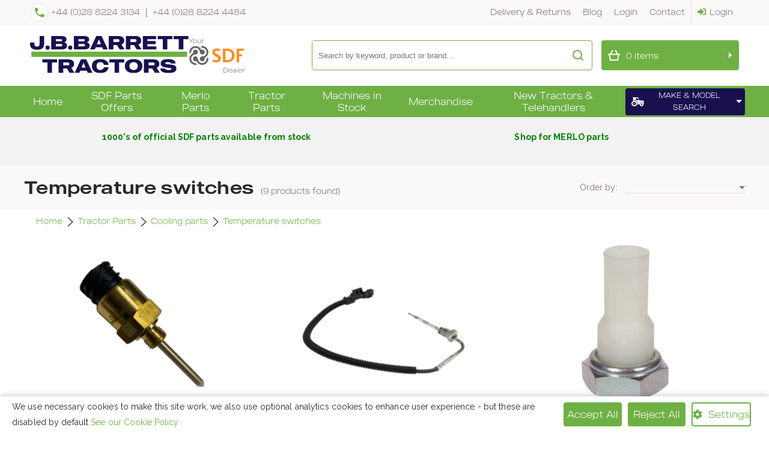

--- FILE ---
content_type: text/html; charset=UTF-8
request_url: https://jbbarretttractors.com/category/temperature-switches
body_size: 9858
content:
<!DOCTYPE HTML>
<html>

<head>
    <meta http-equiv="Content-Type" content="text/html; charset=UTF-8">
    <meta name="viewport" content="width=device-width, initial-scale=1.0" />
    <title>Searching Temperature switches - JB Barrett Tractors</title>
    <meta name="description" content="" />
    <meta name="keywords" content="Same Deutz-Fahr Lamborghini Merlo" />
    <link rel="icon" type="image/x-icon" href="/site/themes/jbbarretttractors.com/images/favicon.ico">
    <link href="/system/assets/css/reset.css" type="text/css" rel="stylesheet" />
    <link href="/system/assets/css/960-16.css" type="text/css" rel="stylesheet" />
    <link href="/site/themes/jbbarretttractors.com/css/apprise-v2.min.css" type="text/css" rel="stylesheet" />
    <link rel="preconnect" href="https://fonts.gstatic.com">
    <link href="https://fonts.googleapis.com/css2?family=Raleway:ital,wght@0,400;0,700;1,400;1,700&display=swap" rel="stylesheet">
    <link href="/site/themes/jbbarretttractors.com/css/style.css" type="text/css" rel="stylesheet" />
    <link href="/site/themes/jbbarretttractors.com/css/shop.css" type="text/css" rel="stylesheet" />
    <link href="/system/admin/css/icons.css" type="text/css" rel="stylesheet" />
    <link href="/plugins/pages/css/frontend.css" type="text/css" rel="stylesheet" />
    <link href="/site/themes/jbbarretttractors.com/css/venobox.css" type="text/css" rel="stylesheet" />
    <link href="/site/themes/jbbarretttractors.com/css/jquery-ui.min.css" type="text/css" rel="stylesheet" />
    <link href="/site/themes/jbbarretttractors.com/css/responsive.css" type="text/css" rel="stylesheet" />
    <link href="/site/themes/jbbarretttractors.com/css/article.css" type="text/css" rel="stylesheet" />
    <link href="/site/themes/jbbarretttractors.com/css/lightbox.css" type="text/css" rel="stylesheet" />
    <link href="/site/themes/jbbarretttractors.com/css/cookies.css" rel="stylesheet" />
    <script src="/system/assets/js/jquery.js"></script>
    <script src="/system/assets/js/apprise-v2.min.js"></script>
    <script src="/site/themes/jbbarretttractors.com/js/article.js"></script>
    <script src="/site/themes/jbbarretttractors.com/js/menu.js"></script>
    <script src="/system/assets/js/membership.js"></script>
    <script src="/site/themes/jbbarretttractors.com/js/venobox.min.js"></script>
    <script src="/site/themes/jbbarretttractors.com/js/jquery-ui.min.js"></script>
    <script src="/site/themes/jbbarretttractors.com/js/lightbox-2.6.min.js"></script>
    <script src="https://maps.googleapis.com/maps/api/js?key=AIzaSyAuQbJiFIwyz_Q_39Y9R3lhFc3ZtVru_lM"></script>
    <script src="/plugins/shop/js/shop.js"></script>
    <script type="text/javascript">
        $(function() {
            var zIndexNumber = 1000;
            $('#menu').each(function() {
                $(this).css('zIndex', zIndexNumber);
                zIndexNumber -= 10;
            });

            $('.frame > .container_16').append($('#sthoverbuttons').html());

            
        });

        var theme = '/site/themes/jbbarretttractors.com/';
        var root = '/';
        var thisPage = 'temperature-switches';
    </script>
</head>

<body>
    



    <div class="top_wrap not-tablet">
        <div class="top_container container_16 flex-row-mid not-mobile">

            <div class="top_left flex-row-mid">    

                <a href="tel:+442882243134">+44 (0)28 8224 3134</a>
                <a href="tel:+442882244484">+44 (0)28 8224 4484</a>

            </div>

            <div class="top_right flex-row-mid desktop-large desktop">

                <ul class="topmenu flex-row-mid">
                    
                    <li><a href="/returns-delivery" title="Delivery &amp; Returns" id="menu-606c74bc745b4" onClick="">Delivery &amp; Returns</a></li>
                    <li><a href="/articles" title="Blog" id="menu-606c74cb9818f" onClick="">Blog</a></li>
                    <li><a href="#" title="Login" id="menu-606c74dbc3b65" onClick="logger()">Login</a></li>
                    <li><a href="/contact-us" title="Contact" id="menu-606c74e92e652" onClick="">Contact</a></li>
                </ul>

                <div class="top_login">
                    <a href="/member" class="">Login</a>
                    <a href="" onclick="logger()" class="hideImportant">Log out</a>
                    <a href="/member" class="hideImportant">Dashboard</a>
                </div>

            </div>

        </div>

        <div class="top_container container_16 flex-row-mid mobile">
            <div class="makeDrop_wrapper">
                <a href="" class="makeDropToggle">Make &amp; Model Search</a>
                <div class="makeDrop_wrap">
                    <div class="makeDrop flex-col-mid">
                        <select name="makeSelect" class="make_select"><option value="" disabled selected>Choose Make</option></select>
                        <select name="modelSelect" class="model_select" data-selected=""><option value="" disabled selected>Choose Model</option></select>
                        <a href="" class="makeSearch">Search</a>
                    </div>
                </div>
            </div>
        </div>
    </div>


    <div class="header_wrap">
        <div class="header_container container_16 flex-row-mid">

            <div class="header_left flex-row-mid">
                <a href="/" class="logo"><img src="/site/themes/jbbarretttractors.com/images/logo.svg" alt="Searching Temperature switches - JB Barrett Tractors" /></a>
                <img src="/site/themes/jbbarretttractors.com/images/sdf.png" alt="SDF">
            </div>

            <div class="header_right flex-row-mid">

                <div class="siteSearch flex-row-mid not-mobile">
                    <input type="text" placeholder="Search by keyword, product or brand..." />
                    <a href="#" class="searchButton"></a>
                    <div class="clear"></div>
                </div>

                <div class="shoppingCart" onclick="self.location='/checkout';">
                    <img src="/site/themes/jbbarretttractors.com/images/loader.gif" />
                </div>

                <div class="menu_button mobile">
                    <a href="" class="menuButton"><img src="/site/themes/jbbarretttractors.com/images/icon-menu-black.svg" alt="menu"></a>
                </div>

            </div>

        </div>
    </div>

    <div class="menu_wrap">
        
        <div class="menu_container flex-row-mid tablet mobile">

            <div class="siteSearch flex-row-mid mobile">
                <input type="text" placeholder="Search products" />
                <a href="#" class="searchButton"></a>
                <div class="clear"></div>
            </div>

            <div class="makeDrop_wrapper tablet">
                <a href="" class="makeDropToggle">Make &amp; Model Search</a>
                <div class="makeDrop_wrap">
                    <div class="makeDrop flex-col-mid">
                        <select name="makeSelect" class="make_select"><option value="" disabled selected>Choose Make</option></select>
                        <select name="modelSelect" class="model_select" data-selected=""><option value="" disabled selected>Choose Model</option></select>
                        <a href="" class="makeSearch">Search</a>
                    </div>
                </div>
            </div>

            <div class="menu_button tablet">
                <a href="" class="menuButton"><img src="/site/themes/jbbarretttractors.com/images/icon-menu-white.svg" alt="menu"></a>
            </div>

        </div>

        <div class="menu_container container_16 flex-row-mid desktop desktop-large">
            <ul class="mainmenu flex-row-mid">
                
                <li><a href="/" title="Home" id="menu-60803dcb610b4" onClick="">Home</a> <ul>
                        
                    </ul>
                </li>
                <li><a href="/category/sdf-parts-offers-dup2" title="sdf-parts-offers-dup2" id="menu-694eb201dac38" onClick="">SDF Parts Offers</a> <ul>
                        
                    </ul>
                </li>
                <li><a href="/category/merlo-parts" title="merlo-parts" id="menu-694eb201f102d" onClick="">Merlo Parts</a> <ul>
                        <li><a href="/category/filters3" title="filters3" id="menu-694eb201db531" onClick="">Filters</a> <ul>
                                
                            </ul>
                        </li><li><a href="/category/engine-parts4" title="engine-parts4" id="menu-694eb201ed9ea" onClick="">Engine parts</a> <ul>
                                
                            </ul>
                        </li><li><a href="/category/axle-parts" title="axle-parts" id="menu-694eb201edea2" onClick="">Axle Parts</a> <ul>
                                
                            </ul>
                        </li><li><a href="/category/bushions-seals" title="bushions-seals" id="menu-694eb201ee7b2" onClick="">Bushions &amp; Seals</a> <ul>
                                
                            </ul>
                        </li><li><a href="/category/brake-parts4" title="brake-parts4" id="menu-694eb201ef085" onClick="">Brake parts</a> <ul>
                                
                            </ul>
                        </li><li><a href="/category/cab-body-parts2" title="cab-body-parts2" id="menu-694eb201ef551" onClick="">Cab + Body parts</a> <ul>
                                
                            </ul>
                        </li><li><a href="/category/electrical-parts4" title="electrical-parts4" id="menu-694eb201efe24" onClick="">Electrical Parts </a> <ul>
                                
                            </ul>
                        </li><li><a href="/category/hydraulic-parts2" title="hydraulic-parts2" id="menu-694eb201f072a" onClick="">Hydraulic Parts</a> <ul>
                                
                            </ul>
                        </li><li><a href="/category/transmission-parts4" title="transmission-parts4" id="menu-694eb201f1029" onClick="">Transmission Parts</a> <ul>
                                
                            </ul>
                        </li>
                    </ul>
                </li>
                <li><a href="/category/tractor-parts" title="tractor-parts" id="menu-694eb2022e22d" onClick="">Tractor Parts</a> <ul>
                        <li><a href="/category/spare-parts-offers-dup" title="spare-parts-offers-dup" id="menu-694eb201f2737" onClick="">SDF Parts Offers</a> <ul>
                                
                            </ul>
                        </li><li><a href="/category/clutch-parts3" title="clutch-parts3" id="menu-694eb201f2c0f" onClick="">Clutch Parts</a> <ul>
                                <li><a href="/category/pressure-plates" title="pressure-plates" id="menu-694eb201f2bf3" onClick="">Pressure Plates</a></li><li><a href="/category/clutch-plates" title="clutch-plates" id="menu-694eb201f2bfa" onClick="">Clutch plates </a></li><li><a href="/category/release-bearings" title="release-bearings" id="menu-694eb201f2bfd" onClick="">Release Bearings</a></li><li><a href="/category/clutch-kits" title="clutch-kits" id="menu-694eb201f2c01" onClick="">Clutch Kits</a></li><li><a href="/category/forks-bearings" title="forks-bearings" id="menu-694eb201f2c04" onClick="">Forks</a></li><li><a href="/category/damper-plates" title="damper-plates" id="menu-694eb201f2c07" onClick="">Damper plates</a></li><li><a href="/category/master-slave-cylinder" title="master-slave-cylinder" id="menu-694eb201f2c0b" onClick="">Master &amp; Slave Cylinder</a></li><li><a href="/category/flywheels" title="flywheels" id="menu-694eb201f2c0d" onClick="">Flywheels</a></li>
                            </ul>
                        </li><li><a href="/category/filters4" title="filters4" id="menu-694eb201f3586" onClick="">Filters</a> <ul>
                                <li><a href="/category/engine-oil-filters" title="engine-oil-filters" id="menu-694eb201f3571" onClick="">Engine Oil filters</a></li><li><a href="/category/fuel-filters" title="fuel-filters" id="menu-694eb201f3576" onClick="">Fuel filters</a></li><li><a href="/category/hydraulic-filters" title="hydraulic-filters" id="menu-694eb201f3578" onClick="">Hydraulic Filters</a></li><li><a href="/category/transmission-filters" title="transmission-filters" id="menu-694eb201f357b" onClick="">Transmission filters</a></li><li><a href="/category/power-steering-filters" title="power-steering-filters" id="menu-694eb201f357d" onClick="">Power Steering Filters</a></li><li><a href="/category/engine-air-cleaner-filters" title="engine-air-cleaner-filters" id="menu-694eb201f3580" onClick="">Engine air cleaner filters</a></li><li><a href="/category/cab-air-cleaner-filters" title="cab-air-cleaner-filters" id="menu-694eb201f3582" onClick="">Cab Air Cleaner Filters</a></li><li><a href="/category/adblue-filters" title="adblue-filters" id="menu-694eb201f3585" onClick="">Adblue Filters</a></li>
                            </ul>
                        </li><li><a href="/category/cab-and-body-parts2" title="cab-and-body-parts2" id="menu-694eb201f3eb7" onClick="">Cab &amp; Body Parts</a> <ul>
                                <li><a href="/category/air-conditioning-parts2" title="air-conditioning-parts2" id="menu-694eb201f3e94" onClick="">Air conditioning Parts</a></li><li><a href="/category/mudguards-extensions" title="mudguards-extensions" id="menu-694eb201f3e98" onClick="">Mudguards &amp; Extensions</a></li><li><a href="/category/mirror" title="mirror" id="menu-694eb201f3e9b" onClick="">Mirrors &amp; Door locks</a></li><li><a href="/category/gas-struts" title="gas-struts" id="menu-694eb201f3e9d" onClick="">Gas Struts </a></li><li><a href="/category/cab-glass" title="cab-glass" id="menu-694eb201f3e9f" onClick="">Cab Glass</a></li><li><a href="/category/wiper-motors-wiper-arms" title="wiper-motors-wiper-arms" id="menu-694eb201f3ea2" onClick="">Wiper motors + wiper Arms</a></li><li><a href="/category/wheel-rims-accessories" title="wheel-rims-accessories" id="menu-694eb201f3ea4" onClick="">Wheel Rims &amp; Tyres </a></li><li><a href="/category/decals-transfers" title="decals-transfers" id="menu-694eb201f3ea6" onClick="">Decals &amp; Transfers</a></li><li><a href="/category/radio-speakers" title="radio-speakers" id="menu-694eb201f3ea9" onClick="">Radio + Speakers</a></li><li><a href="/category/bonnets-side-panels" title="bonnets-side-panels" id="menu-694eb201f3eab" onClick="">Roof skins, bonnets , Side Panels + Cab fixings</a></li><li><a href="/category/cables" title="cables" id="menu-694eb201f3eae" onClick="">Cables</a></li><li><a href="/category/seats" title="seats" id="menu-694eb201f3eb0" onClick="">Seats , Covers ,Mats</a></li><li><a href="/category/supports-brackets" title="supports-brackets" id="menu-694eb201f3eb3" onClick="">Cab mountains &amp; Brackets</a></li><li><a href="/category/toolboxes-accessories" title="toolboxes-accessories" id="menu-694eb201f3eb6" onClick="">OIL  fuel caps / fuel sender units</a></li>
                            </ul>
                        </li><li><a href="/category/cables-levers" title="cables-levers" id="menu-694eb20214c04" onClick="">Cables + Levers</a> <ul>
                                
                            </ul>
                        </li><li><a href="/category/engine-parts3" title="engine-parts3" id="menu-694eb20215552" onClick="">Engine Parts</a> <ul>
                                <li><a href="/category/oil-coolers" title="oil-coolers" id="menu-694eb20215538" onClick="">Oil coolers</a></li><li><a href="/category/pistons-liners" title="pistons-liners" id="menu-694eb2021553d" onClick="">Pistons &amp; Liners</a></li><li><a href="/category/fuel-pumps" title="fuel-pumps" id="menu-694eb20215540" onClick="">Fuel + oil Pumps</a></li><li><a href="/category/gaskets-seals" title="gaskets-seals" id="menu-694eb20215543" onClick="">Gaskets &amp; Seals</a></li><li><a href="/category/turbochargers" title="turbochargers" id="menu-694eb20215545" onClick="">Turbochargers</a></li><li><a href="/category/crankshaft-sumppullys" title="crankshaft-sumppullys" id="menu-694eb20215548" onClick="">Crankshaft, Sump,Pullys</a></li><li><a href="/category/exhausts-silencers" title="exhausts-silencers" id="menu-694eb2021554b" onClick="">Exhausts &amp; Silencers  </a></li><li><a href="/category/manifolds" title="manifolds" id="menu-694eb2021554e" onClick="">Manifolds</a></li><li><a href="/category/bearings" title="bearings" id="menu-694eb20215550" onClick="">Bearings</a></li>
                            </ul>
                        </li><li><a href="/category/cooling-parts2" title="cooling-parts2" id="menu-694eb20215a85" onClick="">Cooling parts</a> <ul>
                                <li><a href="/category/cooling-parts" title="cooling-parts" id="menu-694eb20215a71" onClick="">Water Pumps</a></li><li><a href="/category/radiators" title="radiators" id="menu-694eb20215a75" onClick="">Radiators </a></li><li><a href="/category/expansion-tanks" title="expansion-tanks" id="menu-694eb20215a77" onClick="">Expansion Tanks</a></li><li><a href="/category/thermostats" title="thermostats" id="menu-694eb20215a79" onClick="">Thermostats </a></li><li><a href="/category/fans" title="fans" id="menu-694eb20215a7c" onClick="">Fans</a></li><li><a href="/category/tensioner" title="tensioner" id="menu-694eb20215a7e" onClick="">Tensioner</a></li><li><a href="/category/temperature-switches" title="temperature-switches" id="menu-694eb20215a81" onClick="">Temperature switches</a></li><li><a href="/category/fan-belts" title="fan-belts" id="menu-694eb20215a83" onClick="">Fan Belts + Hoses </a></li>
                            </ul>
                        </li><li><a href="/category/hydraulic-parts" title="hydraulic-parts" id="menu-694eb20216388" onClick="">Hydraulic Parts</a> <ul>
                                <li><a href="/category/pumps" title="pumps" id="menu-694eb20216376" onClick="">Pumps</a></li><li><a href="/category/dampers-accumulators" title="dampers-accumulators" id="menu-694eb2021637a" onClick="">Dampers / Accumulators </a></li><li><a href="/category/oil-coolers2" title="oil-coolers2" id="menu-694eb2021637d" onClick="">Oil coolers + pipes</a></li><li><a href="/category/spool-valve-splice" title="spool-valve-splice" id="menu-694eb20216380" onClick="">Spool Valve splice</a></li><li><a href="/category/seal-kits" title="seal-kits" id="menu-694eb20216382" onClick="">Seal kits</a></li><li><a href="/category/hoses" title="hoses" id="menu-694eb20216384" onClick="">Hoses &amp; Couplings</a></li><li><a href="/category/electro-solinad-valve" title="electro-solinad-valve" id="menu-694eb20216387" onClick="">Electro Solinad Valve </a></li>
                            </ul>
                        </li><li><a href="/category/transmission-parts3" title="transmission-parts3" id="menu-694eb20216ce5" onClick="">Transmission Parts</a> <ul>
                                <li><a href="/category/transmission-basket-housing" title="transmission-basket-housing" id="menu-694eb20216cd3" onClick="">Transmission Basket / Housing</a></li><li><a href="/category/synchronizers" title="synchronizers" id="menu-694eb20216cd8" onClick="">Synchronizers</a></li><li><a href="/category/selector-forks" title="selector-forks" id="menu-694eb20216cda" onClick="">Selector Forks</a></li><li><a href="/category/gears" title="gears" id="menu-694eb20216cdd" onClick="">Gears</a></li><li><a href="/category/shafts" title="shafts" id="menu-694eb20216cdf" onClick="">Shafts</a></li><li><a href="/category/linkage-cables" title="linkage-cables" id="menu-694eb20216ce2" onClick="">Linkage &amp; Cables</a></li><li><a href="/category/bearings-dup2" title="bearings-dup2" id="menu-694eb20216ce4" onClick="">Bearings</a></li>
                            </ul>
                        </li><li><a href="/category/front-axle-parts" title="front-axle-parts" id="menu-694eb2022a5c1" onClick="">Front axle Parts</a> <ul>
                                <li><a href="/category/carrier-bushings" title="carrier-bushings" id="menu-694eb2022a5aa" onClick="">Carrier Bushings</a></li><li><a href="/category/crown-wheel-pinion" title="crown-wheel-pinion" id="menu-694eb2022a5b0" onClick="">Crown wheel &amp; Pinion</a></li><li><a href="/category/king-pins" title="king-pins" id="menu-694eb2022a5b3" onClick="">King Pins</a></li><li><a href="/category/seals" title="seals" id="menu-694eb2022a5b6" onClick="">Seals</a></li><li><a href="/category/t-rod-end-ball-joints" title="t-rod-end-ball-joints" id="menu-694eb2022a5b8" onClick="">T-Rod End &amp; Ball Joints</a></li><li><a href="/category/king-pin-bearings" title="king-pin-bearings" id="menu-694eb2022a5ba" onClick="">King Pin Bearings</a></li><li><a href="/category/planetary-gears" title="planetary-gears" id="menu-694eb2022a5bd" onClick="">PLANTARY GEARS</a></li><li><a href="/category/universal-joints-flanges" title="universal-joints-flanges" id="menu-694eb2022a5bf" onClick="">Universal joints + Flanges</a></li>
                            </ul>
                        </li><li><a href="/category/rear-axle-parts" title="rear-axle-parts" id="menu-694eb2022afcb" onClick="">Rear axle Parts</a> <ul>
                                <li><a href="/category/half-shafts" title="half-shafts" id="menu-694eb2022afc0" onClick="">Half-Shafts</a></li><li><a href="/category/seals-o-rings" title="seals-o-rings" id="menu-694eb2022afc4" onClick="">Seals &amp; O-Rings</a></li><li><a href="/category/planetary-gear-dup" title="planetary-gear-dup" id="menu-694eb2022afc7" onClick="">Diff lock / Planetary Gears </a></li><li><a href="/category/bearings-dup" title="bearings-dup" id="menu-694eb2022afca" onClick="">Bearings</a></li>
                            </ul>
                        </li><li><a href="/category/pto-parts" title="pto-parts" id="menu-694eb2022b8b7" onClick="">PTO Parts</a> <ul>
                                <li><a href="/category/complete-packs" title="complete-packs" id="menu-694eb2022b8a1" onClick="">Complete Packs </a></li><li><a href="/category/seals-o-rings-dup" title="seals-o-rings-dup" id="menu-694eb2022b8a7" onClick="">Seals &amp; O-Rings</a></li><li><a href="/category/drive-plates" title="drive-plates" id="menu-694eb2022b8aa" onClick="">Drive Plates</a></li><li><a href="/category/bearings2" title="bearings2" id="menu-694eb2022b8ae" onClick="">Bearings</a></li><li><a href="/category/gears-shafts" title="gears-shafts" id="menu-694eb2022b8b2" onClick="">Gears &amp; Shafts</a></li><li><a href="/category/solenoids" title="solenoids" id="menu-694eb2022b8b5" onClick="">Solenoids </a></li>
                            </ul>
                        </li><li><a href="/category/pick-up-hitch-parts" title="pick-up-hitch-parts" id="menu-694eb2022c51f" onClick="">Pick-up Hitch Parts</a> <ul>
                                <li><a href="/category/hooks-drawbars" title="hooks-drawbars" id="menu-694eb2022c513" onClick="">Hooks &amp; Drawbars</a></li><li><a href="/category/carrying-hooks-pins" title="carrying-hooks-pins" id="menu-694eb2022c517" onClick="">Carrying Hooks &amp; Pins</a></li><li><a href="/category/complete-puh" title="complete-puh" id="menu-694eb2022c51a" onClick="">Complete PUH</a></li><li><a href="/category/lift-rods" title="lift-rods" id="menu-694eb2022c51d" onClick="">Lift rods</a></li>
                            </ul>
                        </li><li><a href="/category/linkage-parts3" title="linkage-parts3" id="menu-694eb2022cf16" onClick="">3 Point Linkage Parts</a> <ul>
                                <li><a href="/category/levelling-lower-link-arms" title="levelling-lower-link-arms" id="menu-694eb2022cf0a" onClick="">Levelling &amp; Lower Link Arms</a></li><li><a href="/category/top-links" title="top-links" id="menu-694eb2022cf0f" onClick="">Top Links</a></li><li><a href="/category/stabiliser-arms" title="stabiliser-arms" id="menu-694eb2022cf12" onClick="">Stabiliser Arms </a></li><li><a href="/category/cross-shafts" title="cross-shafts" id="menu-694eb2022cf14" onClick="">CROSS SHAFTS</a></li>
                            </ul>
                        </li><li><a href="/category/electrical-parts3" title="electrical-parts3" id="menu-694eb2022d90d" onClick="">Electrical Parts</a> <ul>
                                <li><a href="/category/lighting" title="lighting" id="menu-694eb2022d8eb" onClick="">Lighting</a></li><li><a href="/category/kramp-led-lights-dup2" title="kramp-led-lights-dup2" id="menu-694eb2022d8ef" onClick="">Kramp LED Lights</a></li><li><a href="/category/starter-motors" title="starter-motors" id="menu-694eb2022d8f2" onClick="">Starter motors</a></li><li><a href="/category/alternators" title="alternators" id="menu-694eb2022d8f4" onClick="">Alternators</a></li><li><a href="/category/hand-control-switches" title="hand-control-switches" id="menu-694eb2022d8f7" onClick="">Hand control switches</a></li><li><a href="/category/ecu-electronic-control-unit" title="ecu-electronic-control-unit" id="menu-694eb2022d8f9" onClick="">ECU'S</a></li><li><a href="/category/wireing-harness-looms-plugs" title="wireing-harness-looms-plugs" id="menu-694eb2022d8fc" onClick="">Wireing harness / Looms / Plugs</a></li><li><a href="/category/speed-sensors" title="speed-sensors" id="menu-694eb2022d8ff" onClick="">Sensors </a></li><li><a href="/category/potentiometers" title="potentiometers" id="menu-694eb2022d901" onClick="">Potentiometers </a></li><li><a href="/category/stop-solenoid-electrical-component" title="stop-solenoid-electrical-component" id="menu-694eb2022d904" onClick="">Stop solenoid , Heater plugs + electrical component</a></li><li><a href="/category/fan-motors-resisters" title="fan-motors-resisters" id="menu-694eb2022d907" onClick="">Fan Motors + Resisters</a></li><li><a href="/category/dash-infocenter-displays" title="dash-infocenter-displays" id="menu-694eb2022d909" onClick="">Dash / Infocenter / fuseboards</a></li><li><a href="/category/switches" title="switches" id="menu-694eb2022d90b" onClick="">Switches</a></li>
                            </ul>
                        </li><li><a href="/category/brake-parts3" title="brake-parts3" id="menu-694eb2022e22b" onClick="">Brake Parts</a> <ul>
                                <li><a href="/category/cylinders" title="cylinders" id="menu-694eb2022e21c" onClick="">Cylinders</a></li><li><a href="/category/wear-plates" title="wear-plates" id="menu-694eb2022e220" onClick="">Discs / Pads</a></li><li><a href="/category/brake-pipes" title="brake-pipes" id="menu-694eb2022e223" onClick="">Brake pipes </a></li><li><a href="/category/reservoirs" title="reservoirs" id="menu-694eb2022e225" onClick="">Reservoirs</a></li><li><a href="/category/seals-o-rings-dup3" title="seals-o-rings-dup3" id="menu-694eb2022e227" onClick="">Seals &amp; O-Rings</a></li><li><a href="/category/air-brake-parts" title="air-brake-parts" id="menu-694eb2022e22a" onClick="">Air Brake parts</a></li>
                            </ul>
                        </li>
                    </ul>
                </li>
                <li><a href="/category/used-tractors" title="used-tractors" id="menu-694eb2022f84b" onClick="">Machines in Stock</a> <ul>
                        <li><a href="/category/new-tractors" title="new-tractors" id="menu-694eb2022f232" onClick="">New Tractors- Telehandlers</a> <ul>
                                
                            </ul>
                        </li><li><a href="/category/used-tractors2" title="used-tractors2" id="menu-694eb2022f849" onClick="">Used Tractors- Telehandlers</a> <ul>
                                
                            </ul>
                        </li>
                    </ul>
                </li>
                <li><a href="/category/merchandise" title="merchandise" id="menu-694eb202463b2" onClick="">Merchandise</a> <ul>
                        <li><a href="/category/accessories2" title="accessories2" id="menu-694eb202309b7" onClick="">Accessories</a> <ul>
                                
                            </ul>
                        </li><li><a href="/category/hoodies" title="hoodies" id="menu-694eb20242dbd" onClick="">Hoodies</a> <ul>
                                
                            </ul>
                        </li><li><a href="/category/toys" title="toys" id="menu-694eb202436fc" onClick="">Toys</a> <ul>
                                
                            </ul>
                        </li><li><a href="/category/t-shirts-dup" title="t-shirts-dup" id="menu-694eb20243fa4" onClick="">T-Shirts</a> <ul>
                                
                            </ul>
                        </li><li><a href="/category/t-shirts-dup2" title="t-shirts-dup2" id="menu-694eb202448d7" onClick="">Hats</a> <ul>
                                
                            </ul>
                        </li><li><a href="/category/t-shirts-dup3" title="t-shirts-dup3" id="menu-694eb20245181" onClick="">Jackets</a> <ul>
                                
                            </ul>
                        </li><li><a href="/category/body-warmers" title="body-warmers" id="menu-694eb20245a71" onClick="">Body Warmers</a> <ul>
                                
                            </ul>
                        </li><li><a href="/category/overalls" title="overalls" id="menu-694eb202463b0" onClick="">Workwear</a> <ul>
                                <li><a href="/category/adults" title="adults" id="menu-694eb202463ab" onClick="">Adults</a></li><li><a href="/category/children" title="children" id="menu-694eb202463af" onClick="">Children</a></li>
                            </ul>
                        </li>
                    </ul>
                </li>
                <li><a href="/machinery-range" title="New Tractors &amp; Telehandlers" id="menu-61daecd10ed6d" onClick="">New Tractors &amp; Telehandlers</a> <ul>
                        <li><a href="/deutz-fahr-tractor-range" title="Deutz-Fahr " id="menu-61daf47fd547b" onClick="">Deutz-Fahr </a> <ul>
                                <li><a href="/deutz-fahr-5-series22" title="5 Series " id="menu-61dffe3fb5e0b" onClick="">5 Series </a></li><li><a href="/deutz-fahr-5-series-----copy" title="6C Series" id="menu-6308aaf9ec294" onClick="">6C Series</a></li><li><a href="/deutz-fahr-6-series" title="6 Series" id="menu-61dffe76b9083" onClick="">6 Series</a></li><li><a href="/deutz-fahr-7-series3" title="7 Series" id="menu-61dffed3e5849" onClick="">7 Series</a></li>
                            </ul>
                        </li><li><a href="/same-tractors" title="SAME " id="menu-61daf4ed14dbd" onClick="">SAME </a> <ul>
                                <li><a href="/same-explorer" title="Explorer" id="menu-61dfff0c15b1b" onClick="">Explorer</a></li><li><a href="/same-virtus2" title="Virtus" id="menu-61dfff2b3d87e" onClick="">Virtus</a></li><li><a href="/same-dorado" title="Dorado" id="menu-61eee05941467" onClick="">Dorado</a></li>
                            </ul>
                        </li><li><a href="/lamborghini-range" title="Lamborghini" id="menu-61dc738e92b36" onClick="">Lamborghini</a> <ul>
                                <li><a href="/deutz-fahr-6-series2" title="Strike" id="menu-61e0008928320" onClick="">Strike</a></li><li><a href="/lamborghini-spark" title="Spark" id="menu-61dfffd41e066" onClick="">Spark</a></li>
                            </ul>
                        </li><li><a href="/merlo-landing-page" title="Merlo" id="menu-61e7f4ea5691a" onClick="">Merlo</a> <ul>
                                <li><a href="/merlo-27.6" title="27.6" id="menu-61eec6f71bf3b" onClick="">27.6</a></li><li><a href="/merlo-33.7" title="33.7" id="menu-61eec71d59ee2" onClick="">33.7</a></li><li><a href="/merlo-35.7" title="35.7" id="menu-61eec75d0fb95" onClick="">35.7</a></li>
                            </ul>
                        </li>
                    </ul>
                </li>
                <li>
                    <a href="" class="makeDropToggle">Make &amp; Model Search</a>
                    <div class="makeDrop_wrap">
                        <div class="makeDrop flex-col-mid">
                            <select name="makeSelect" class="make_select"><option value="" disabled selected>Choose Make</option></select>
                            <select name="modelSelect" class="model_select" data-selected=""><option value="" disabled selected>Choose Model</option></select>
                            <a href="" class="makeSearch">Search</a>
                        </div>
                    </div>
                </li>
            </ul>
        </div>

        <ul class="mtopmenu mobile tablet">
            <div class="mtopmenu_top">
                <div>
                    <a href="tel:+442882243134">+44 (0)28 8224 3134</a>
                    <a href="tel:+442882244484">+44 (0)28 8224 4484</a>

                </div>
                <a href="" class="menuButton"><img src="/site/themes/jbbarretttractors.com/images/icon-menu-white-expanded.svg" alt="menu"></a>
            </div>
            
            <li><a href="/machinery-range" title="New Tractors &amp; Telehandlers" id="menu-61dd5aff53d56" onClick="">New Tractors &amp; Telehandlers</a> 
                <ul>
                    <li><a href="/deutz-fahr-tractor-range" title="Deutz-Fahr" id="menu-61e5332f1c0d3" onClick="">Deutz-Fahr</a></li><li><a href="/same-tractors" title="Same" id="menu-61e5334eb220f" onClick="">Same</a></li><li><a href="/lamborghini-range" title="Lamborghini" id="menu-61e53367b120e" onClick="">Lamborghini</a></li><li><a href="/merlo-landing-page" title="Merlo" id="menu-61e533834da96" onClick="">Merlo</a></li>
                </ul>
            </li>
            <li><a href="/category/sdf-parts-offers-dup2" title="sdf-parts-offers-dup2" id="menu-694eb202481f7" onClick="">SDF Parts Offers</a> 
                <ul>
                    
                </ul>
            </li>
            <li><a href="/category/merlo-parts" title="merlo-parts" id="menu-694eb2025ca2c" onClick="">Merlo Parts</a> 
                <ul>
                    <li><a href="/category/filters3" title="filters3" id="menu-694eb20248ba6" onClick="">Filters</a></li><li><a href="/category/engine-parts4" title="engine-parts4" id="menu-694eb20249010" onClick="">Engine parts</a></li><li><a href="/category/axle-parts" title="axle-parts" id="menu-694eb2025af5a" onClick="">Axle Parts</a></li><li><a href="/category/bushions-seals" title="bushions-seals" id="menu-694eb2025b3ec" onClick="">Bushions &amp; Seals</a></li><li><a href="/category/brake-parts4" title="brake-parts4" id="menu-694eb2025b846" onClick="">Brake parts</a></li><li><a href="/category/cab-body-parts2" title="cab-body-parts2" id="menu-694eb2025bcd9" onClick="">Cab + Body parts</a></li><li><a href="/category/electrical-parts4" title="electrical-parts4" id="menu-694eb2025c139" onClick="">Electrical Parts </a></li><li><a href="/category/hydraulic-parts2" title="hydraulic-parts2" id="menu-694eb2025c591" onClick="">Hydraulic Parts</a></li><li><a href="/category/transmission-parts4" title="transmission-parts4" id="menu-694eb2025ca28" onClick="">Transmission Parts</a></li>
                </ul>
            </li>
            <li><a href="/category/tractor-parts" title="tractor-parts" id="menu-694eb20276ce0" onClick="">Tractor Parts</a> 
                <ul>
                    <li><a href="/category/spare-parts-offers-dup" title="spare-parts-offers-dup" id="menu-694eb2025d345" onClick="">SDF Parts Offers</a></li><li><a href="/category/clutch-parts3" title="clutch-parts3" id="menu-694eb2025d7eb" onClick="">Clutch Parts</a></li><li><a href="/category/filters4" title="filters4" id="menu-694eb2025dd60" onClick="">Filters</a></li><li><a href="/category/cab-and-body-parts2" title="cab-and-body-parts2" id="menu-694eb2025e22f" onClick="">Cab &amp; Body Parts</a></li><li><a href="/category/cables-levers" title="cables-levers" id="menu-694eb2025e6b3" onClick="">Cables + Levers</a></li><li><a href="/category/engine-parts3" title="engine-parts3" id="menu-694eb2025eb83" onClick="">Engine Parts</a></li><li><a href="/category/cooling-parts2" title="cooling-parts2" id="menu-694eb2025f01d" onClick="">Cooling parts</a></li><li><a href="/category/hydraulic-parts" title="hydraulic-parts" id="menu-694eb2025f498" onClick="">Hydraulic Parts</a></li><li><a href="/category/transmission-parts3" title="transmission-parts3" id="menu-694eb2025feaf" onClick="">Transmission Parts</a></li><li><a href="/category/front-axle-parts" title="front-axle-parts" id="menu-694eb202603a0" onClick="">Front axle Parts</a></li><li><a href="/category/rear-axle-parts" title="rear-axle-parts" id="menu-694eb2026086f" onClick="">Rear axle Parts</a></li><li><a href="/category/pto-parts" title="pto-parts" id="menu-694eb20260cf5" onClick="">PTO Parts</a></li><li><a href="/category/pick-up-hitch-parts" title="pick-up-hitch-parts" id="menu-694eb20261167" onClick="">Pick-up Hitch Parts</a></li><li><a href="/category/linkage-parts3" title="linkage-parts3" id="menu-694eb202615d6" onClick="">3 Point Linkage Parts</a></li><li><a href="/category/electrical-parts3" title="electrical-parts3" id="menu-694eb20275599" onClick="">Electrical Parts</a></li><li><a href="/category/brake-parts3" title="brake-parts3" id="menu-694eb20276cde" onClick="">Brake Parts</a></li>
                </ul>
            </li>
            <li><a href="/category/used-tractors" title="used-tractors" id="menu-694eb202c152b" onClick="">Machines in Stock</a> 
                <ul>
                    <li><a href="/category/new-tractors" title="new-tractors" id="menu-694eb202c0f8e" onClick="">New Tractors- Telehandlers</a></li><li><a href="/category/used-tractors2" title="used-tractors2" id="menu-694eb202c1528" onClick="">Used Tractors- Telehandlers</a></li>
                </ul>
            </li>
            <li><a href="/category/merchandise" title="merchandise" id="menu-694eb202d6849" onClick="">Merchandise</a> 
                <ul>
                    <li><a href="/category/accessories2" title="accessories2" id="menu-694eb202c1ede" onClick="">Accessories</a></li><li><a href="/category/hoodies" title="hoodies" id="menu-694eb202d4d03" onClick="">Hoodies</a></li><li><a href="/category/toys" title="toys" id="menu-694eb202d5204" onClick="">Toys</a></li><li><a href="/category/t-shirts-dup" title="t-shirts-dup" id="menu-694eb202d566d" onClick="">T-Shirts</a></li><li><a href="/category/t-shirts-dup2" title="t-shirts-dup2" id="menu-694eb202d5b1a" onClick="">Hats</a></li><li><a href="/category/t-shirts-dup3" title="t-shirts-dup3" id="menu-694eb202d5f7c" onClick="">Jackets</a></li><li><a href="/category/body-warmers" title="body-warmers" id="menu-694eb202d63dd" onClick="">Body Warmers</a></li><li><a href="/category/overalls" title="overalls" id="menu-694eb202d6847" onClick="">Workwear</a></li>
                </ul>
            </li>
            
            <li class="mtopmenu_login">
                <!-- <a href="/member">Login</a> -->
                <a href="/member" class="">Login</a>
                <a href="" onclick="logger()" class="hideImportant">Log out</a>
                <a href="/member" class="hideImportant">Dashboard</a>
            </li>
        </ul>
        
    </div>


    <div class="under_header_wrap not-mobile">
        <div class="under_header_container container_16 flex-row-mid">
           <!--  <a href="/terms-and-conditions" class="under_route"><span>Free Delivery to Northern Ireland &amp; Republic of Ireland*</span> <br class="tablet">See Conditions ></a>
            <a href="/finance-information" class="under_finance"><span>Finance Available</span> <br class="tablet">Learn More ></a> -->
            
            <div class=""><p><span style="color:#008000;"><strong>1000&#39;s of official SDF parts available from stock&nbsp;</strong>​</span></p>
</div>
            <div class=""><p><strong><span style="color:#008000;">Shop for MERLO parts</span></strong></p>
</div>
        </div>
    </div>


    <div class="content_wrap">
        <div class="container_16">
            <div class="contentDiv">
	<div class="search_header full-width-fix">
    <div class="search_header_container container_16 flex-row-mid">

        <div class="search_title">
            <span>Temperature switches</span> &nbsp; <br class="tablet mobile">(9 products found)
        </div>

        <div class="search_results_found">
            <p>Order by: &nbsp; <select class='sys_sortsearchby'><option value='Ranking' selected>Popularity</option><option value='Title'>Alphabetical A-Z</option><option value='Title DESC'>Alphabetical Z-A</option><option value='Price'>Price - Lowest First</option><option value='Price DESC'>Price - Highest First</option></select></p>
        </div>

    </div>
</div>



<div class="search_main grid_16">

    <div class="breadcrumbs ">
        <ul>
        <li><a href="/">Home</a></li>
        <li><a href="/category/tractor-parts/1">Tractor Parts</a></li><li><a href="/category/cooling-parts2/1">Cooling parts</a></li><li><a href="/category/temperature-switches/1">Temperature switches</a></li>
        </ul>
    </div>

	<div class="catHeader hidden">
		
		<div class="clear"></div>
	</div>
    
    <div class="clear"></div>
    
    <div class="search_results flex-row-top">
    	<div class=" product flex-col-mid">

	<div class="product_image flex-row-mid">
		<a href="/product/coolant-level-sensor-2.7099.035.010" class="flex-row-mid">
			<img src="/site/uploads/sys_products/20211111202044672ios.png" alt="" /> 
			<div class="image_watermark"></div>
		</a>
		<div class="saleSticker hidden"></div>

	</div>

	<div class="product_title">
		<a href="/product/coolant-level-sensor-2.7099.035.010">DEUTZ ENGINE Coolant level sensor 2.7099.035.0/10</a>
	</div>

	<div class="product_price flex-row-mid">
		<div class="nowprice hidden">
			<span style="">&pound;343.37</span>
			<span class="exvat " style="">&pound;286.14 <span>ex vat</span></span>
		</div>
		<div class="wasprice hidden">
			<span style="">was &pound;~~productWasPrice~~</span>
		</div>            
		<div class="mainprice " >
			<span style="">&pound;343.37</span>
			<span class="exvat " style="">&pound;286.14 <span>ex vat</span></span>
		</div>          
	</div>

	<div class="product_buttons flex-row-mid">        	
		<a href="/product/coolant-level-sensor-2.7099.035.010" class="buyNow_btn">Buy Now</a>
		<a href="/product/coolant-level-sensor-2.7099.035.010" class="viewMore_btn">View More</a>
	</div>
	<div class="clear"></div>

</div>
    <div class=" product flex-col-mid">

	<div class="product_image flex-row-mid">
		<a href="/product/temp-sensor-pre-oxe" class="flex-row-mid">
			<img src="/site/uploads/sys_products/pixelcut-export---2024-04-17t121521.202.png" alt="" /> 
			<div class="image_watermark"></div>
		</a>
		<div class="saleSticker hidden"></div>

	</div>

	<div class="product_title">
		<a href="/product/temp-sensor-pre-oxe">DEUTZ ENGINE DPF TEMP SENSOR PRE OXE 04216425 / 04467201 </a>
	</div>

	<div class="product_price flex-row-mid">
		<div class="nowprice hidden">
			<span style="">&pound;203.03</span>
			<span class="exvat " style="">&pound;169.19 <span>ex vat</span></span>
		</div>
		<div class="wasprice hidden">
			<span style="">was &pound;~~productWasPrice~~</span>
		</div>            
		<div class="mainprice " >
			<span style="">&pound;203.03</span>
			<span class="exvat " style="">&pound;169.19 <span>ex vat</span></span>
		</div>          
	</div>

	<div class="product_buttons flex-row-mid">        	
		<a href="/product/temp-sensor-pre-oxe" class="buyNow_btn">Buy Now</a>
		<a href="/product/temp-sensor-pre-oxe" class="viewMore_btn">View More</a>
	</div>
	<div class="clear"></div>

</div>
    <div class=" product flex-col-mid">

	<div class="product_image flex-row-mid">
		<a href="/product/oil-pressure-switch-2.7099.940.0" class="flex-row-mid">
			<img src="/site/uploads/sys_products/20211006204436900ios.png" alt="" /> 
			<div class="image_watermark"></div>
		</a>
		<div class="saleSticker hidden"></div>

	</div>

	<div class="product_title">
		<a href="/product/oil-pressure-switch-2.7099.940.0">SLH ENGINE OIL PRESSURE SWITCH LONG 2.7099.940.0</a>
	</div>

	<div class="product_price flex-row-mid">
		<div class="nowprice ">
			<span style="">&pound;55.51</span>
			<span class="exvat " style="">&pound;46.26 <span>ex vat</span></span>
		</div>
		<div class="wasprice ">
			<span style="">was &pound;77.11</span>
		</div>            
		<div class="mainprice hidden" >
			<span style="">&pound;55.51</span>
			<span class="exvat " style="">&pound;46.26 <span>ex vat</span></span>
		</div>          
	</div>

	<div class="product_buttons flex-row-mid">        	
		<a href="/product/oil-pressure-switch-2.7099.940.0" class="buyNow_btn">Buy Now</a>
		<a href="/product/oil-pressure-switch-2.7099.940.0" class="viewMore_btn">View More</a>
	</div>
	<div class="clear"></div>

</div>
    <div class=" product flex-col-mid">

	<div class="product_image flex-row-mid">
		<a href="/product/temperature-gauge" class="flex-row-mid">
			<img src="/site/uploads/sys_products/pixelcut-export-19.jpg" alt="" /> 
			<div class="image_watermark"></div>
		</a>
		<div class="saleSticker hidden"></div>

	</div>

	<div class="product_title">
		<a href="/product/temperature-gauge">DEUTZ ENGINE TEMPERATURE GAUGE SWITCH 04210196</a>
	</div>

	<div class="product_price flex-row-mid">
		<div class="nowprice hidden">
			<span style="">&pound;59.35</span>
			<span class="exvat " style="">&pound;49.46 <span>ex vat</span></span>
		</div>
		<div class="wasprice hidden">
			<span style="">was &pound;~~productWasPrice~~</span>
		</div>            
		<div class="mainprice " >
			<span style="">&pound;59.35</span>
			<span class="exvat " style="">&pound;49.46 <span>ex vat</span></span>
		</div>          
	</div>

	<div class="product_buttons flex-row-mid">        	
		<a href="/product/temperature-gauge" class="buyNow_btn">Buy Now</a>
		<a href="/product/temperature-gauge" class="viewMore_btn">View More</a>
	</div>
	<div class="clear"></div>

</div>
    <div class=" product flex-col-mid">

	<div class="product_image flex-row-mid">
		<a href="/product/tempe-guage4" class="flex-row-mid">
			<img src="/site/uploads/sys_products/20220715130403463ios.png" alt="" /> 
			<div class="image_watermark"></div>
		</a>
		<div class="saleSticker hidden"></div>

	</div>

	<div class="product_title">
		<a href="/product/tempe-guage4">ENGINE WATER TEMPE GUAGE 2.7069.192.0</a>
	</div>

	<div class="product_price flex-row-mid">
		<div class="nowprice hidden">
			<span style="">&pound;151.92</span>
			<span class="exvat " style="">&pound;126.60 <span>ex vat</span></span>
		</div>
		<div class="wasprice hidden">
			<span style="">was &pound;~~productWasPrice~~</span>
		</div>            
		<div class="mainprice " >
			<span style="">&pound;151.92</span>
			<span class="exvat " style="">&pound;126.60 <span>ex vat</span></span>
		</div>          
	</div>

	<div class="product_buttons flex-row-mid">        	
		<a href="/product/tempe-guage4" class="buyNow_btn">Buy Now</a>
		<a href="/product/tempe-guage4" class="viewMore_btn">View More</a>
	</div>
	<div class="clear"></div>

</div>
    <div class=" product flex-col-mid">

	<div class="product_image flex-row-mid">
		<a href="/product/thermostat11" class="flex-row-mid">
			<img src="/site/uploads/sys_products/pixelcut-export-28.png" alt="" /> 
			<div class="image_watermark"></div>
		</a>
		<div class="saleSticker hidden"></div>

	</div>

	<div class="product_title">
		<a href="/product/thermostat11">SDF ENGINE WATER TEMP RESISTANCE SWITCH 2.7099.100.0</a>
	</div>

	<div class="product_price flex-row-mid">
		<div class="nowprice hidden">
			<span style="">&pound;53.71</span>
			<span class="exvat " style="">&pound;44.76 <span>ex vat</span></span>
		</div>
		<div class="wasprice hidden">
			<span style="">was &pound;~~productWasPrice~~</span>
		</div>            
		<div class="mainprice " >
			<span style="">&pound;53.71</span>
			<span class="exvat " style="">&pound;44.76 <span>ex vat</span></span>
		</div>          
	</div>

	<div class="product_buttons flex-row-mid">        	
		<a href="/product/thermostat11" class="buyNow_btn">Buy Now</a>
		<a href="/product/thermostat11" class="viewMore_btn">View More</a>
	</div>
	<div class="clear"></div>

</div>
    <div class=" product flex-col-mid">

	<div class="product_image flex-row-mid">
		<a href="/product/oil-temperature-switch" class="flex-row-mid">
			<img src="/site/uploads/sys_products/20211006222847419ios.png" alt="" /> 
			<div class="image_watermark"></div>
		</a>
		<div class="saleSticker hidden"></div>

	</div>

	<div class="product_title">
		<a href="/product/oil-temperature-switch">TEMPERATURE SENSOR</a>
	</div>

	<div class="product_price flex-row-mid">
		<div class="nowprice hidden">
			<span style="">&pound;38.00</span>
			<span class="exvat " style="">&pound;31.67 <span>ex vat</span></span>
		</div>
		<div class="wasprice hidden">
			<span style="">was &pound;~~productWasPrice~~</span>
		</div>            
		<div class="mainprice " >
			<span style="">&pound;38.00</span>
			<span class="exvat " style="">&pound;31.67 <span>ex vat</span></span>
		</div>          
	</div>

	<div class="product_buttons flex-row-mid">        	
		<a href="/product/oil-temperature-switch" class="buyNow_btn">Buy Now</a>
		<a href="/product/oil-temperature-switch" class="viewMore_btn">View More</a>
	</div>
	<div class="clear"></div>

</div>
    <div class=" product flex-col-mid">

	<div class="product_image flex-row-mid">
		<a href="/product/engine-oil-light-switch" class="flex-row-mid">
			<img src="/site/uploads/sys_products/20211111204249225ios.png" alt="" /> 
			<div class="image_watermark"></div>
		</a>
		<div class="saleSticker hidden"></div>

	</div>

	<div class="product_title">
		<a href="/product/engine-oil-light-switch">SLH ENGINE OIL PRESSURE SWITCH 2.7099.360.0/10</a>
	</div>

	<div class="product_price flex-row-mid">
		<div class="nowprice hidden">
			<span style="">&pound;42.00</span>
			<span class="exvat " style="">&pound;35.00 <span>ex vat</span></span>
		</div>
		<div class="wasprice hidden">
			<span style="">was &pound;~~productWasPrice~~</span>
		</div>            
		<div class="mainprice " >
			<span style="">&pound;42.00</span>
			<span class="exvat " style="">&pound;35.00 <span>ex vat</span></span>
		</div>          
	</div>

	<div class="product_buttons flex-row-mid">        	
		<a href="/product/engine-oil-light-switch" class="buyNow_btn">Buy Now</a>
		<a href="/product/engine-oil-light-switch" class="viewMore_btn">View More</a>
	</div>
	<div class="clear"></div>

</div>
    <div class=" product flex-col-mid">

	<div class="product_image flex-row-mid">
		<a href="/product/temper.transmitter2" class="flex-row-mid">
			<img src="/site/uploads/sys_products/20230104181746172ios.png" alt="" /> 
			<div class="image_watermark"></div>
		</a>
		<div class="saleSticker hidden"></div>

	</div>

	<div class="product_title">
		<a href="/product/temper.transmitter2">DX RANGE TEMPER.TRANSMITTER 01177090</a>
	</div>

	<div class="product_price flex-row-mid">
		<div class="nowprice hidden">
			<span style="">&pound;48.00</span>
			<span class="exvat " style="">&pound;40.00 <span>ex vat</span></span>
		</div>
		<div class="wasprice hidden">
			<span style="">was &pound;~~productWasPrice~~</span>
		</div>            
		<div class="mainprice " >
			<span style="">&pound;48.00</span>
			<span class="exvat " style="">&pound;40.00 <span>ex vat</span></span>
		</div>          
	</div>

	<div class="product_buttons flex-row-mid">        	
		<a href="/product/temper.transmitter2" class="buyNow_btn">Buy Now</a>
		<a href="/product/temper.transmitter2" class="viewMore_btn">View More</a>
	</div>
	<div class="clear"></div>

</div>
    
        <!-- <div class="clear"></div> -->
    </div>


    <div class="search_pager">
    	<div class="pager_link hidden">
            	<a href="/category/temperature-switches/0"><img src='/site/themes/jbbarretttractors.com/images/chevron-right-black-small.svg'></a>
            </div><div class="pager_link pager_current_page">
            	<a href="/category/temperature-switches/1">1</a>
            </div><div class="pager_link hidden">
            	<a href="/category/temperature-switches/2"><img src='/site/themes/jbbarretttractors.com/images/chevron-right-black-small.svg'></a>
            </div>
    </div>

</div>

</div><div class="clear"></div></div></div>



<div class="footer_top">
    <div class="footer_top_container container_16 flex-row-mid">

        <div class="footer_top_left flex-col-mid">
            <div class="footer_mailchimp flex-col-left">
                <h4>RECEIVE OUR BEST OFFERS</h4>
                <div class="mailchimp_input flex-row-mid">
                    <input type="text" placeholder="your email">
                    <a href="" class="mailchimp_btn"></a>
                </div>
            </div>
        </div>

        <div class="footer_top_right">

        </div>


    </div>
</div>

<div class="footer_wrap">
    <div class="footer_container container_16 flex-row-top">

        <div class="footer_col flex-col-left">
            <a href="" class="footer_toggle"><h4>Customer Info</h4></a>

            <div class="footer_col_inner">
                <ul class="footermenu footer_info_menu">
                    
                </ul>
            </div>

            
        </div>
        
        <div class="footer_col flex-col-left">
            <a href="" class="footer_toggle"><h4>Browse Shop</h4></a>
            <div class="footer_col_inner">
                <ul class="footermenu">
                    
                    <li><a href="/category/tractor-parts" title="Tractor Parts" id="menu-61ea88914bd03" onClick="">Tractor Parts</a></li>
                    <li><a href="/machinery-range" title="Tractors &amp; Telehandlers" id="menu-61eaade1704ab" onClick="">Tractors &amp; Telehandlers</a></li>
                </ul>
            </div>
            
        </div>
        
        <div class="footer_col flex-col-left">
            <a href="" class="footer_toggle"><h4>Sales & Support</h4></a>
            <div class="footer_col_inner footer_contact flex-col-left">
                <a href="tel:+442882243134" class="footer_phone">028 8224 3134</a><br>
                <a href="tel:+442882244484" class="footer_phone">028 8224 4484</a>
                <a href="mailto:sales@jbbarretttractors.com" class="footer_mail">sales@jbbarretttractors.com</a>
                <a href="mailto:parts@jbbarretttractors.comk" class="footer_mail">parts@jbbarretttractors.com</a>
                <a href="mailto:services@jbbarretttractors.com" class="footer_mail">services@jbbarretttractors.com</a>
                <p class="footer_address">33A Corradinna Road,<br class="desktop tablet mobile"> Omagh,<br class="desktop-large">
                                          Co.Tyrone, NI<br>BT78 5BN</p>
                <p class="footer_hours"><span>Mon - Fri:</span><br class="desktop tablet mobile"> 8:30am - 5:30pm<br>
                                        <span>Sat:</span> 9:00am - 1:00pm</p>
            </div>
            
            
        </div>
        
        <div class="footer_col flex-col-left">

            <div class="footer_social flex-col-mid mobile">
                <a href="https://www.facebook.com/JBBarretttractors/" target="_blank"><img src="/site/themes/jbbarretttractors.com/images/icon-fb.svg" alt="Facebook"></a>
                <a href="https://www.facebook.com/JBBarretttractors/" target="_blank">Follow J.B. Barrett</a>
            </div>

            <h4>Secure Online Payments</h4>

            <div class="footer_paymethods flex-row-mid">
                <img src="/site/themes/jbbarretttractors.com/images/pay-logo-stripe.png" alt="Stripe">
                <img src="/site/themes/jbbarretttractors.com/images/pay-logo-ms.png" alt="Mastercard">
                <img src="/site/themes/jbbarretttractors.com/images/pay-logo-visa.png" alt="Visa">
            </div>
            

        </div>


    </div>
</div>

<div class="byline_wrap">
    <div class="byline_container container_16 flex-row-mid">

        <div class="byline_left not-mobile">
            <a href="https://www.facebook.com/JBBarretttractors/" target="_blank"><img src="/site/themes/jbbarretttractors.com/images/icon-fb.svg" alt="Facebook"></a>
        </div>

        <div class="byline_right flex-col-left">

            <ul class="bylinemenu flex-row-mid">
                
                <li><a href="terms-and-conditions" title="Terms &amp; Conditions" id="menu-606c75370b4c7" onClick="">Terms &amp; Conditions</a></li>
                <li><a href="privacy-policy" title="Privacy Policy" id="menu-606c75461897f" onClick="">Privacy Policy</a></li>
                <li><a href="/cookies-policy" title="Cookies Policy" id="menu-6140a057bda10" onClick="">Cookies Policy</a></li>
            </ul>

            <a href="http://www.dmacmedia.ie" target="_blank">web design by dmac media</a>

        </div>


    </div>
</div>



<div class="cookie-bar">
    <p>We use necessary cookies to make this site work, we also use optional analytics cookies to enhance user experience - but these are disabled by default <a href="/cookie-policy">See our Cookie Policy</a></p>

    <a href="#" class="cookies-accept-all">Accept All</a>
    <a href="#" class="cookies-close">Reject All</a>
    <a href="#" class="cookies-settings">Settings</a>
</div> 
<div class="cookie-window-overlay">
    <div class="cookie-window">
        <div class="cookie-header">
            <img src="/site/themes/jbbarretttractors.com/images/logo.png">
            <a href="#"></a>
        </div>
        <div class="cookie-body">

        </div>
    </div>
</div>

<script>
    $(function() {
        $(".cookies-settings, .cookie-header > a, .cookie-mini").on("click", function() {
            $(".cookie-window-overlay").toggleClass("active");

            if ($(".cookie-window-overlay").hasClass("active")) {
                $(window).scrollTop(0);
                $(".cookie-body").html("<div class='cookie-loader'></div>");
                $(".cookie-window-overlay").height($(document).height());
                $.ajax({
                    url: root + 'plugins/cookies/ajax/cookies/consent-screen.php',
                    success: function(data) {
                        $(".cookie-body").html(data);

                    }

                })
            }

            return false;
        });

        $("body").on("click", ".cookies-close, .cookies-reject, .cookies-accept-all", function() {
            var preferences = [];
            if ($(this).hasClass("cookies-close")) {
                $("input[name=cookie_consent]").each(function() {
                    if ($(this).val()) preferences.push($(this).val());
                });
            } else if ($(this).hasClass("cookies-accept-all")) {
                preferences.push("analytics");
                preferences.push("social");
            }
            $.ajax({
                url: root + 'plugins/cookies/ajax/cookies/save.php',
                data: {
                    set: JSON.stringify(preferences)
                },
                success: function() {
                    self.location.reload(0);
                }
            })
            return false;
        });

    })
</script>


</body>

</html>

--- FILE ---
content_type: text/html; charset=UTF-8
request_url: https://jbbarretttractors.com/plugins/shop/ajax/cateogries/getmakes.php
body_size: 717
content:
{"makes":{"12":"Deutz-Fahr","13":"Lamborghini","14":"Same"},"models":{"12":[{"title":"Agroprima (4.31-4.56)","link":"agroprima"},{"title":"Agrotron M Series M420 - M650","link":"agrotron-new-130--190"},{"title":"5C Series 5100-5120C","link":"5c-series"},{"title":"6C Series  6120-6130-6140 ","link":"6-series"},{"title":"Agrotron 130 - 180.7","link":"agrotron-new-150.7"},{"title":"5G series 5100-5120G","link":"5g-series"},{"title":"Agrofarm 85-100 \/ 420-430","link":"2"},{"title":"Agrotron K series K100 -K610","link":"agrotron-k-series-dup"},{"title":"Agrotron 6 series 6140-6210 ","link":"agrotron-6140-6150-6160-6180-6190-6210"},{"title":"Agroprima (6.06-6.16)","link":"agroprima-606"},{"title":"Agroplus 85-100","link":"agroplus-100"},{"title":"6 series 6155 - 6215","link":"6155-6215"}],"13":[{"title":"R4. 110 4 Cyl  \/ 105 6 Cyl","link":"r4-105"},{"title":"Grand Prix (674-70  774-80)","link":"grand-prix"},{"title":"Strike 100 - 120 ","link":"strike-105.4"},{"title":"R6 130 -165.7","link":"r6-150"},{"title":"R6 (100-125)","link":"r6-100"},{"title":"Premium 850-950-1050-1060","link":"premium-850"},{"title":"956- 1306- 1706","link":"956-1106"},{"title":"Formula (115-135)","link":"formula-135"},{"title":"Grand Prix 874-90","link":"grand-prix-674-70-774-80-dup"},{"title":"Target 95","link":"target"},{"title":"RACING 150 - 1600","link":"premium-1600"},{"title":"R3 Evo 100","link":"evo-100"},{"title":"1300\/R5-130","link":"1300-130"},{"title":"R6 (100-120)","link":"r6-100-120"}],"14":[{"title":"Iron (100-120)","link":"iron-100"},{"title":"Iron (150.7-165.7)","link":"iron-165"},{"title":"Silver 90 -100.6","link":"silver-"},{"title":"Silver 110 ","link":"formula-105-dup3"},{"title":"Antares (110-130)","link":"formula-105-dup4"},{"title":"Explorer 90 Top","link":"explorer"},{"title":"Laser 90-150","link":"laser"},{"title":"Leopard 85  90","link":"leopard-90"},{"title":"Explorer 3 100-105","link":"3"},{"title":"Iron 130-165.7","link":"iron-150"},{"title":"Silver 130","link":"silver-130"},{"title":"Antares 100","link":"formula-105-dup12"},{"title":"Virtus","link":"virtus"},{"title":"Laser (90)","link":"laser-90"},{"title":"Antares 110-130","link":"antares-110-130-dup2"},{"title":"Explorer 4   90-120","link":"explorer-4"},{"title":"Explorer3 (90-105)","link":"explorer-3"},{"title":"Dorado  66 -86","link":"dorado-65"},{"title":"Iron (100-120)","link":"iron-100-120"}]}}

--- FILE ---
content_type: text/html; charset=UTF-8
request_url: https://jbbarretttractors.com/plugins/shop/ajax/shop/smallcart.php
body_size: 39
content:
<a href="/checkout" class="not-mobile">0 items</a>
<a href="/checkout" class="mobile"><img src="/site/themes/jbbarretttractors.com/images/icon-cart-black.svg"/></a>



--- FILE ---
content_type: text/css
request_url: https://jbbarretttractors.com/site/themes/jbbarretttractors.com/css/style.css
body_size: 5940
content:
@font-face {font-family: 'Made Outer Sans';font-weight:normal;src: url("../font/MADE Outer Sans Regular.otf") format("opentype");}
@font-face {font-family: 'Made Outer Sans';font-weight:bold;src: url("../font/MADE Outer Sans Bold.otf") format("opentype");}
@font-face {font-family: 'Made Outer Sans';font-weight:300;src: url("../font/MADE Outer Sans Light.otf") format("opentype");}
@font-face {font-family: 'Made Outer Sans';font-weight:100;src: url("../font/MADE Outer Sans Thin.otf") format("opentype");}


/* ------------------------------------  */
/* ---------- SITE FRAMEWORK ----------  */
/* ------------------------------------  */
.admin_panel+.header_wrap {margin-top: 31px;}
.admin_panel+.top_wrap {margin-top: 31px;}
.ui-autocomplete {z-index:10001 !important;}

html {overflow-y: scroll;}
body {font-family: 'Made Outer Sans', Verdana, Arial, sans-serif; font-size: 14px; font-weight:100; background: #fff; overflow-x: hidden;}
.contentDiv { min-height: 600px;}

.cke_editable {background: #efefef;}
.cke_wysiwyg_frame {background: #f00;}
.cke_wysiwyg_frame html {background: #efefef;}

.hidden {display: none;}
.hideImportant {display: none !important;}

.full-width-fix { width: 100vw !important; max-width: 100vw!important; position: relative !important; left: 50%; right: 50%;  margin-left: -50vw; margin-right: -50vw;}

.paymentFields input[type=text], .paymentFields select {line-height: 30px; height: 30px; box-sizing:border-box; width: 100%;}

div.apprise {top:10% !improtant;}
div.apprise .apprise-inner {overflow-y:scroll;}

/* ----- ALIGNMENT CLASSES ----- */
.flex-row-mid {display:flex; flex-direction:row; align-items:center;}
.flex-row-top {display:flex; flex-direction:row; align-items:flex-start;}
.flex-row-btm {display:flex; flex-direction:row; align-items:flex-end;}
.flex-col-mid {display:flex; flex-direction:column; align-items:center;}
.flex-col-left {display:flex; flex-direction:column; align-items:flex-start;}
.flex-col-right {display:flex; flex-direction:column; align-items:flex-end;}

/* ----- STANDARD FONTS, LINKS, LISTS----- */
h1 {font-family: 'Made Outer Sans', Verdana, sans-serif; display:block; font-size: 30px; font-weight: normal; color:#2B2926; margin:0 0; padding:0; line-height:37px; letter-spacing: 0.24px;}
h2 {font-family: 'Made Outer Sans', Verdana, sans-serif; display:block; font-size: 27px; font-weight: normal; color:#6EB044; margin:0 0; padding:0; line-height:35px; letter-spacing: 0.22px;}
h3 {font-family: 'Made Outer Sans', Verdana, sans-serif; display:block; font-size: 24px; font-weight: normal; color:#2B2926; margin:0 0; padding:0; line-height:33px; letter-spacing: 0.19px;}
h4 {font-family: 'Made Outer Sans', Verdana, sans-serif; display:block; font-size: 20px; font-weight: normal; color:#6EB044; margin:0 0; padding:0; line-height:31px; letter-spacing: 0.16px;}
h5 {font-family: 'Made Outer Sans', Verdana, sans-serif; display:block; font-size: 18px; font-weight: normal; color:#2B2926; margin:0 0; padding:0; line-height:29px; letter-spacing: 0.14px;}
h6 {font-family: 'Made Outer Sans', Verdana, sans-serif; display:block; font-size: 16px; font-weight: normal; color:#6EB044; margin:0 0; padding:0; line-height:26px; letter-spacing: 0.13px;}

h3::after {content:""; width:120px; height: 7px; background-color:#6EB044; display:block;}

p {padding: 5px 0 20px 0; font-size:14px; color:#2B2926; line-height:26px; letter-spacing: 0.11px; font-family: 'Raleway', Arial, sans-serif;}

a {text-decoration:none; color: #6EB044;}
a:hover {text-decoration:none; color: #19104F;}

ul {list-style-position: outside; padding: 5px 0 20px 20px; font-size:14px; color:#3a3a38; list-style-type:circle; line-height:24px; }
ul li {padding:0 0 15px 0; line-height:20px;}

ol {list-style-position: outside; padding: 5px 0 20px 20px; font-size:14px; color:#3a3a38; list-style-type:circle; line-height:24px; }
ol li {padding:0 0 5px 0;}

hr {color:#dadbdc; background:#dadbdc; height:1px; border:0; margin-bottom:20px;}

.spacer { width: 100%;}

/* ----- BUTTON CLASSES ----- */
.primary-button, .secondary-button {display:inline-block; margin-top:5px; letter-spacing:0.96px; font: 16px 'Made outer Sans'; font-weight:normal; text-transform:uppercase; padding: 15px 20px; border: 1px solid #56942F; color: #56942F; border-radius: 4px; transition: all 0.3s ease-in; }
.secondary-button {border: 1px solid #19104F; color: #19104F;}
.primary-button:hover {background-color: #56942F; color:#fff;}
.secondary-button:hover {background-color: #19104F; color:#fff;}


/* ------------------------------------  */
/* ------------ SITE DESIGN -----------  */
/* ------------------------------------  */

/* ----- TOP WRAP ------ */
.top_wrap {background: #FBF8F8;  border-bottom:1px solid #F4F4F4;}
.top_container {height: 40px; line-height: 40px; justify-content:space-between; padding: 0 10px; box-sizing:border-box;}

.top_left > a {color: #7A7874; padding: 0 10px;}
.top_left > a:first-child {padding: 10px 0 10px 35px; background: url(../images/icon-phone-green-on-white.svg) no-repeat left center;}
.top_left > a:last-child::before {content:""; background-color: #7A7874;width: 1px; height: 15px; display:inline-block; vertical-align:middle; margin-right:10px;}
.top-left > a:last-child {border-left: 1px solid #7A7874;}

.top_right {}
.top_right .top_login {padding: 0 10px; border-left: 1px solid #E5E0E0; height:100%;}
.top_right .top_login a {padding-left: 20px; color: #7A7874; background: url(../images/icon-login.svg) no-repeat left center;}
.top_right .top_login a:last-child {background:none; color: #6EB044;}

/* top menu */
.topmenu { margin: 0; padding: 0; list-style: none;}	
.topmenu li  {padding:0 10px; display: inline-block;}
.topmenu li:last-child {border: 0;}
.topmenu li a {display: block; margin:0; color: #7A7874;}
.topmenu li a:hover {text-decoration:underline;}

/* -------------------------------------------------------------------- */


/* ----- HEADER ------ */

.header_wrap {background:#fff;}
.header_container {height:102px; justify-content:space-between; padding: 0 10px; box-sizing:border-box;}

.header_left {height:100%; gap:10px;}
.header_left a {}
.header_left a.logo img{}

.header_right {height:100%;}
.header_right .siteSearch { width:465px; height:48px; border:1px solid #6EB044; border-radius:4px; overflow:hidden;}
.header_right .siteSearch a {display:block; width:10%; height:100%; background: transparent url(../images/icon-search-green.svg) no-repeat center;}
.header_right .siteSearch input {text-indent:10px; color: #7A7874; width:90%; height:100%; border:none; margin:0; padding:0;}
.header_right {}

.shoppingCart { width:227px; height:48px; background: #6EB044 url(../images/icon-cart-white.svg) no-repeat 10px center; border: 1px solid #6EB044; margin-left: 15px; position:relative; border-radius: 4px; transition: all 0.3s ease-in;}
.shoppingCart a {color: #fff; padding-left: 40px; line-height: 50px; display:block; width:100%; height:100%; background: url(../images/icon-triangle-right-white.svg) no-repeat 95% center; box-sizing:border-box; transition: all 0.3s ease-in;}
.shoppingCart:hover {background: #fff url(../images/icon-cart-green.svg) no-repeat 10px center }
.shoppingCart:hover a {color: #6EB044; background: url(../images/icon-triangle-right-green.svg) no-repeat 95% center;}
/* -------------------------------------------------------------------- */

/* ----- MENU WRAP ----- */
.menu_wrap {background: #6EB044; border:1px solid #6EB044; border-width: 1px 0; font-weight: 300;}
.menu_container {height: 50px;}


/* main menu */
.mainmenu {z-index:3000; width:100%; height: 100%; padding: 0; position: relative; list-style: none; justify-content: space-between;}	
.mainmenu li  {	list-style: none; margin:0; padding:0; position: relative; display: block;}
.mainmenu li a {display: flex; justify-content: center; align-items: center; height:50px; text-align:center; padding: 0 15px; margin:0; font-size:16px; font-weight:100; color: #fff; transition: all 0.3s ease-in;}
.mainmenu li a:hover {background: #fff; color: #6EB044;}

/* main submenu */
.mainmenu li ul { display:none; width:240px; background: #7A7874; z-index:1000; margin: 0; padding:0; position: absolute; top: 50px; left: 0; clear:both;}
.mainmenu li ul li {position: relative; display: block; margin: 0;  padding:0; float: none}
.mainmenu li ul li a { text-align:left; color: #fff; font-size: 16px; font-weight:100; padding: 5px 15px; z-index:100; width: 150px; word-wrap: break-word; line-height: 30px;}
.mainmenu li ul li a:hover { color: #fff; background:none;}
.mainmenu li ul li:first-child {margin-top:10px;}
.mainmenu li ul li:last-child {margin-bottom:10px;}

/* main sub-submenu */
.mainmenu li ul li.hasSubs ul {position:absolute; right:-241px; top:0; left:auto; display:none; background:#fff url(../images/icon-triangle-right-brown.svg) no-repeat left 20px; border:1px solid #7A7874;}
.mainmenu li:last-child ul li ul{right:auto; left:-241px; background:#fff url(../images/icon-triangle-left-brown.png) no-repeat right 20px;}
.mainmenu li ul li ul li:first-child {margin-top:5px;}
.mainmenu li ul li ul:last-child {margin-bottom:5px;}
.mainmenu li ul li ul li {}
.mainmenu li ul li ul li a {color: #19104F;}
.mainmenu li ul li ul li a:hover {color: #19104F;}

.mainmenu li a.makeDropToggle {display:flex; justify-content: center; align-items: center; position:relative; height:45px; padding: 0 25px 0 40px; background: #19104F url(../images/tractor-white.svg) no-repeat 10px center; border-radius:4px; font-size:12px; font-family: 'Made outer Sans'; font-weight:100; text-transform:uppercase; color: #fff;}
.mainmenu li a.makeDropToggle::after {content:""; width:10px; height:10px; background: #fff; clip-path: polygon(0 25%, 50% 75%, 100% 25%); position:absolute; right:5px; top:calc(50% - 5px); transition: all 0.3s;}
.mainmenu li a.makeDropToggle.active::after {transform:scale(1, -1);}

.makeDrop_wrap {display:none; position:absolute; top:95%; width:100%; background: #F2F2F2; border:1px solid #19104F; box-sizing:border-box; border-radius: 0 0 4px 4px;}
.makeDrop {padding: 10px; gap:10px;}
.makeDrop select {width:100%; background: #fff url(../images/drop-arrow-green.svg) no-repeat 95% center; height:36px; border:none; border-radius: 4px; color: #7A7874; font-size:11px; appearance:none; -webkit-appearance:none; -moz-appearance:none; padding: 0 10px;}
.mainmenu li .makeDrop > a {display:block; width:100%; line-height:36px; border:1px solid #19104F; border-radius:4px; background:#fff; font-size: 11px; text-transform: uppercase; color: #423B6E; letter-spacing:0.66px; font-weight:100; box-sizing:border-box;}
/* -------------------------------------------------------------------- */

/* ---- UNDER HEADER ----- */
.under_header_wrap {background: #F2F2F2; padding: 15px 0;}
.under_header_container {justify-content:space-evenly; box-sizing:border-box; padding: 0 10px;}
.under_header_container > div:not(.hidden){flex: 1 0 50%; display: flex; align-items: center; justify-content: center; flex-wrap: wrap; gap:5px;}
.under_header_container > div :is(p, a){padding: 0; color:#2B2926; line-height: 20px; font-size: 14px;}
.under_header_container > div img{max-width: 30px; max-height: 30px; height: auto !important; width: auto !important;}

/* -------------------------------------------------------------------- */


/* ---- FOOTER TOP ----- */
.footer_top {background: #403e3b; background: linear-gradient(90deg, #2b2926 50%, #403e3b 50%);}
.footer_top_container {height:133px;}

.footer_top_left {width:50%}
.footer_top_right {width:50%}

.footer_mailchimp {width:auto;}
.footer_mailchimp h4 {color: #fff; font-size:14px; letter-spacing: 0.11px; line-height:33px;}

.mailchimp_input {justify-content: space-between; width:370px; height:40px; border:none;}
.mailchimp_input input {border:none; height:38px; width:85%; background: #FFFFFF66; color: #fff; text-indent:15px; line-height:40px;}
.mailchimp_input input::placeholder {opacity:1;}
.mailchimp_input a {width:15%; height:100%; display:block; background: #6EB044 url(../images/chevron-right-white-small.svg) no-repeat center center;}


/* -------------------------------------------------------------------- */


/* ---- FOOTER ----- */
.footer_wrap {background: #201F1D url(../images/footer-bg.svg) no-repeat center bottom;}
.footer_container {justify-content:space-between; padding: 20px 10px;}
.footer_col {width:25%;}
.footer_col a.footer_toggle {cursor:default;}
.footer_col h4 {color: #fff; font-size: 14px; font-weight:normal;}
.footer_col_inner {width:100%; margin-top: 20px;}

.footer_contact a, .footer_contact p {padding: 0 0 10px 25px; margin:0; color:#fff; font-size: 14px; font-family:'Made Outer Sans'; font-weight:100; letter-spacing:0.7px; line-height:26px;}
.footer_contact p span {font-weight:normal;}
.footer_contact a:hover {text-decoration: none;}
.footer_contact a.footer_phone {background: url(../images/icon-phone-ghost.svg) no-repeat left top;}
.footer_contact a.footer_mail {background: url(../images/icon-mail-ghost.svg) no-repeat left top;}
.footer_contact p.footer_address {background: url(../images/icon-pin-ghost.svg) no-repeat left 5px;}
.footer_contact p.footer_hours {background: url(../images/icon-clock-ghost.svg) no-repeat left 5px;}

.footer_paymethods {width:75%; justify-content:space-between;}

/* footer menu */
.footermenu { margin: 0; padding: 0; list-style: none;}	
.footermenu li  {margin:0; padding:0; display: block; line-height: 26px;}
.footermenu li a {display: block; margin:0 0 10px; font-size:14px; letter-spacing: 0.7px; font-weight:100; color: #fff;}
.footermenu li a:hover {text-decoration:underline;}


/* -------------------------------------------------------------------- */


/* ----- BYLINE ----- */
.byline_wrap {background: #6EB044;}
.byline_container {height: 80px; justify-content:space-between; padding: 0 10px; box-sizing:border-box;}
.byline_wrap a {color:#DBDBDB; font-size:14px;}

.bylinemenu {justify-content:flex-start; list-style:none; padding:0; margin-bottom: 15px;}
.bylinemenu li {padding: 0 5px; border-right: 1px solid #fff;}
.bylinemenu li:first-child {padding-left:0;}
.bylinemenu li:last-child {border-right:none;}
.bylinemenu li a {color: #fff; font-size:14px;}

/* -------------------------------------------------------------------- */




/* ------------------------------------  */
/* -------------- MODULES -------------  */
/* ------------------------------------  */


/* ----- FADING GALLERY -----*/
.caroufredsel_wrapper {padding-bottom: 20px;}
div[type=fading_gallery] a {position: relative;}
div[type=fading_gallery] .banner,
div.fg_gallery .banner {position: absolute;bottom: 0;padding: 0px 5px;width: 100%;background: rgba(0, 105, 0, 0.9);}
/* -------------------------------------------------------------------- */

/* ----- FULL SCREEN GALLERY -----*/
/* div.fullscreenfade {opacity: 0;transition: opacity 0.3s ease-in-out 0s;position: relative;width: 100vw;left: 50%;right: 50%;margin-left: -50vw;margin-right: -50vw;} */
div.fullscreenfade { opacity: 0; display: flex; justify-content: center; transition: opacity 0.3s ease-in-out 0s; position: relative;  }
div.fullscreenfade.full_width{width: 100vw; left: 50%; right: 50%; margin-left: -50vw; margin-right: -50vw;}
div.fullscreenfade.parallax_on div.slide { background-attachment: fixed; }
div.fullscreenfade div.slide {float: left;position: relative;display: flex;align-items: center;background-position: center top;background-size: cover;background-repeat: no-repeat;height: 100%;}
div.fullscreenfade div.slide .banner {margin: 0 auto;width: 1200px;}
div.fullscreenfade div.slide .frame {height: 100%;align-self: center;display: inline-block;padding: 16px 20px; box-sizing: border-box;}
div.fullscreenfade div.slide .frame.frame_on {background-color: rgba(0,0,0,0.6);}
div.fullscreenfade div.slide .frame h1,
div.fullscreenfade div.slide .frame h2,
div.fullscreenfade div.slide .frame h3,
div.fullscreenfade div.slide .frame h4 {position: relative;}
div.fullscreenfade div.slide .frame p {padding: 15px 0;margin: 0;line-height: initial;}
.fullGallContent {margin: 0 auto;margin-top: 350px;width: 100%;}

/* navigation buttons  */
div.fullscreenfade .arrows {position: absolute;z-index: 10;right: 20px !important;top: calc(50% - 30px);width: 47px;height: 91px;background: #2B292633;cursor: pointer;}
div.fullscreenfade .arrows:after {content: "";width: 30px;height: 30px;border: solid #fff;border-width: 2px 2px 0 0;transform: rotate(45deg);display: block;position: absolute;top: calc(50% - 15px);right: 15px;}
div.fullscreenfade .arrows.prev:after {transform: rotate(45deg);right: initial;left: 0px;}
div.fullscreenfade .arrows.prev {transform: rotate(180deg);left: 20px !important;}
div.fullscreenfade .arrows:hover {opacity: .6;}

/* pagination */
div.fullscreenfade .pagination { position:absolute; bottom:10px; text-align:center; width:100%; height:12px; z-index:1;}
div.fullscreenfade .pagination a { height:7px; width:30px; margin:0 6px; display:inline-block; background: #fff; box-shadow: 0px 3px 6px #00000029;} 
div.fullscreenfade .pagination a.selected { background:#6EB044; } 
/* -------------------------------------------------------------------- */


/* ----- CONTACT FORM ----- */
form.contact_form {border: 1px solid #E5E0E0; width: 100%; margin: 20px auto 20px auto; padding: 5px 5px 20px 5px; background-color: #FBF8F8; font-family:'Raleway'; box-sizing:border-box;}
.cf_line {clear: both; line-height: 30px; color: #2B2926; font-size: 14px; line-height: 26px;}
.cf_line p {color:#2B2926; font-weight: bold; font-size: 14px; letter-spacing: 0.11px; line-height: 24px; margin: 0 1% 5px 1%; padding-bottom: 5px; border-bottom: 1px solid #2B2926; font-family:'Made Outer Sans'; font-weight:normal;}
.cf_label {float:left; width: 98%; margin: 0 1%; font-size: 14px; line-height: 26px;}
.cf_field { width: 97%; margin: 0 1%; box-sizing:border-box;}
.cf_field select, .cf_field input[type="text"] {color: #2B2926; height: 30px; margin-bottom: 5px;}
.cf_checkbox .cf_label, .cf_checkbox .cf_field {float:left; width: auto;}
.cf_radio .cf_label, .cf_radio .cf_field {float:left; width: auto;}
.cf_field textarea, .cf_field select, .cf_field input[type=text] { width: 100%; border: 1px solid #E5E0E0; border-radius: 20px; -webkit-border-radius: 20px; -moz-border-radius: 20px; -ms-border-radius: 20px; -o-border-radius: 20px; }
.cf_field textarea { height: 60px; resize: none; border-radius:7px; -webkit-border-radius:7px; -moz-border-radius:7px; -ms-border-radius:7px; -o-border-radius:7px; }
.cf_submit, .ff_submit {text-align: right; margin: 0 0 10px;}
.cf_submit a, .ff_submit a { background-color: #fff; font-size:16px; letter-spacing:0.96px; font-family:'Made Outer Sans'; font-weight:normal; text-transform:uppercase; color: #19104F; padding: 15px 31px; border:1px solid #19104F; transition:all 0.3s ease-in; -webkit-transition:all 0.3s ease-in; -moz-transition:all 0.3s ease-in; -ms-transition:all 0.3s ease-in; -o-transition:all 0.3s ease-in; }
.cf_submit a:hover, .ff_submit a:hover {background-color: #19104F; color: #fff;}
p.denotes {padding-left: 10px;}

/* ----- CUSTOM CONTACT FORM ----- */
.customform { font:12px arial; color:#333;}
.customform  .fullwrap {float:left; width:100%; margin-bottom:10px;}
.customform  .linewrap {float:left; width:100%; margin-bottom:10px;}
.customform  .linewrap .leftwrap {float:left; width:30%; height:30px;}
.customform  .linewrap .leftwrap label{display:block; text-align:right; padding-right:10px;}
.customform .linewrap  .rightwrap {float:left; width:70%;}
.customform .linewrap .textareawrap textarea {width:95%; height:120px; font:13px Trebuchet MS; color:#000;}
.customform .linewrap .textinputwrap input {width:95%; font:13px Trebuchet MS; color:#000;}
.customform .linewrap .dropdownwrap select {width:100%; font:13px Trebuchet MS; color:#000;}
.customform  .infowrap { margin:10px 0; font-weight:bold;}

/* -------------------------------------------------------------------- */

/*---- CUSTOM BUTTON MODULE ----- */
.custombuttons { display: flex; margin: 20px 0; flex-basis: content; justify-content: space-between;}
.custombutton { width:calc((100% - 40px) /3); height:353px; padding: 10px; box-sizing:border-box; cursor:pointer; background-size:100% 100%; background-repeat: no-repeat; display: flex; flex-direction:column; align-items:flex-start; justify-content: flex-end;}
.custombutton_title {color:#2B2926; line-height: 36px; font-size: 29px; font-weight:normal; letter-spacing:0.23px;}
.custombutton_subtitle {color:#2B2926; font-size:14px;  line-height:20px; letter-spacing:0.11px; text-transform:uppercase;}
.custombutton_title:hover, .custombutton_subtitle:hover {color:#2B2926;}
.custombutton_button { color:#6EB044; background:#fff; padding:15px 25px; border: 1px solid #6EB044; text-transform:uppercase; font-size:16px; letter-spacing:0.96px; margin:10px 0; font-weight:normal; transition: all 0.3s ease-in; -webkit-transition: all 0.3s ease-in; -moz-transition: all 0.3s ease-in; -ms-transition: all 0.3s ease-in; -o-transition: all 0.3s ease-in; }
.custombutton_button:hover {color:#fff; background:#6EB044 url(../images/chevron-right-white-small.svg) no-repeat 95% center;}

/* -------------------------------------------------------------------- */



/* Model Module*/
.model_dropdown  {
    position: relative;
    margin-bottom: 20px;
}
.model_list_header{
    display: flex;
    justify-content: space-between;
    height: 40px;
    align-items: center;
}
.model_list_header a{
    display: flex;
    align-items: center;
    column-gap: 5px;
    color: #2B2926;
}
.model_list_header a:after{
    content:"";
    display: block;
    width: 5px;
    height: 10px;
    background: #6EB044;
    clip-path: polygon(0 0,100% 50%,0 100%);
    -webkit-clip-path: polygon(0 0,100% 50%,0 100%);

}
.model_dropdown > div:first-child {
    background: #6EB044;
    border-radius:4px;
    color: #fff;
    font-size: 16px;
    padding:0 10px;
    display: flex;
    align-items: center;
    height: 50px;
    justify-content: space-between;
    cursor: pointer;
}
.model_dropdown > div:first-child:after {
    content:"";
    display: block;
    width: 10px;
    height: 5px;
    background: #fff;
    clip-path: polygon(0 0,100% 0,50% 100%);
    -webkit-clip-path: polygon(0 0,100% 0,50% 100%);
}
.model_dropdown > div:nth-child(2) {
    background: #fff;
    position: absolute;
    border: 1px solid #e1e1e1;
    width:100%;
    box-sizing: border-box;
    top:100%;
    display: none;
    padding:5px 10px;
    line-height: 32px;
    color: #2B2926;
    font-size: 16px;
    z-index: 10;
}
.model_dropdown > div:nth-child(2) > div{
    cursor: pointer;
}
.model_tab:not(.hidden) {
    display: flex;
    background: #fff;
    padding:10px;
    flex-wrap: wrap;
    column-gap: 20px;
    border:1px solid #E6E4E4;
    border-radius: 4px;
    width: 100%;
    box-sizing: border-box;
}
.model_tab_heading {
    width: 100%;
    margin-bottom: 10px;
    color: #2B2926;
    font-size: 18px;
    text-transform: uppercase;
    font-weight: 500;
}
.model_tab > div:nth-child(2) {
    width: calc(75% - 10px);
    margin-bottom: 10px;
    color: #2B2926;
    font-size: 18px;
}
.model_tab > div:nth-child(2) img{
    max-width: 100%;
    margin-bottom: 20px;
}
.model_tab_title{
    color: #2B2926;
    font-size: 18px;
}
.model_tab_description{
    color: #2B2926;
    font-size: 14px;
    line-height: 26px;
}
.model_tab > div:nth-child(3) {
    width: calc(25% - 10px);
}
.model_specs {
    font-size: 16px;
    color: #2B2926;    
    margin-bottom: 20px;
}
.model_specs > div:first-child,
.model_features > div:first-child {
    font-size: 16px;
    font-weight: 500;
    line-height: 32px;
}
.model_features ul{
    padding:0;
    margin:0;
}
.model_features ul li{
    list-style:none;
    padding:0 0 5px 15px;
    margin:0;    
    line-height: 24px;
    position: relative;
}
.model_features ul li > div{
    width: 6px;
    height: 6px;
    border-radius: 50%;
    background: #6EB044;
    margin-right: 5px;
    position: absolute;
    left:3px;
    top:10px;
}


/*Content Layout Module*/
.apprise-content .content_layout label{width:25%; display: inline-block; font-weight: bold; }
.apprise-content .content_layout input, .apprise-content .content_layout select{border: 1px solid #e1e1e1; width:60%; line-height: 30px; height:30px; text-indent: 10px; border-radius: 5px;}

.content_layout_module {background: #F7F3F3; padding: 0px 0; }
.content_layout_block{display: flex; flex-direction: row; align-items: center; }
.content_layout_block .layout_image{width: 50%;  display: flex; align-items: center; position: relative;}
.content_layout_block .layout_image > iframe{width: 100%; height:490px;}
.content_layout_block .layout_video_play { position: absolute; z-index: 1; top:50%; left:50%; transform: translate(-50%,-50%); cursor: pointer;}
.content_layout_block .layout_texts{padding: 0 30px; width: 50%; display: flex; flex-direction: column; box-sizing: border-box;}
.content_layout_block .layout_texts > div{max-width:570px; }
.content_layout_block .layout_texts > .layout_description {width:100%; }

.content_layout_block .layout_texts div:first-child {width: 100%; position:relative; margin-bottom: 15px;}
.content_layout_block .layout_texts div:first-child > span{font-size: 30px; display: inline-block; color: #2B2926; font-weight: 500; padding-bottom: 15px; position: relative;}
.content_layout_block .layout_texts div:first-child > div {position: absolute; bottom: 0; left: 0; height:7px; width: 40%; background: #6EB044; transform:skew(-20deg)}
/* .content_layout_block .layout_texts div:first-child > span:after{content: ""; position: absolute; bottom: 0; left: 0; height:7px; width: 40%; background: #6EB044; transform:skew(-20deg)} */
.content_layout_block .layout_texts div p{color: #2B2926; font-size: 16px; line-height: 28px; }

/*Layout Side*/
.content_layout_module.layout_left .content_layout_block{flex-direction: row-reverse; }
.content_layout_module.layout_left .content_layout_block .layout_texts { align-items: flex-end;}
.content_layout_module.layout_right .content_layout_block .layout_image {justify-content: flex-end;}
.content_layout_module.layout_right .content_layout_block .layout_texts {padding-left: 100px;}

/*Layout Contact Form*/
.content_layout_module .layout_contact_form { display: flex; flex-wrap: wrap; justify-content: space-between;}
:is(.content_layout_module .layout_contact_form) input, select { width: calc((100% - 10px)/2); flex:0 0 auto; border-radius: 5px; margin-bottom: 10px; border:1px solid #E5E0E0; outline:none; height: 40px; padding:0 10px; box-sizing: border-box; background: #fff;}

/*Layout Buttons*/
.content_layout_block  .layout_buttons{margin-top: 20px; width: 100%;}
.content_layout_block .layout_buttons a{transition: ease-in-out all .5s;  text-transform: uppercase; border: none; color: #fff; padding: 14px 20px; text-align: center; text-decoration: none; display: inline-flex; align-items: center; font-size: 14px; letter-spacing: 2px; border-radius: 3px; margin-right: 15px; border:1px solid; background: #6EB044; border-color: #56942F;}
.content_layout_block .layout_buttons a:after {content:""; background: #fff; display: block; width: 5px; height:10px; margin-left: 10px; clip-path: polygon(0 0,100% 50%,0 100%); -webkit-clip-path: polygon(0 0,100% 50%,0 100%); transition: ease-in-out all .5s; }
.content_layout_block .layout_buttons a:last-child{margin-right: 0;}
.content_layout_block .layout_buttons a:hover { background: #fff !important; color: #6EB044; animation: shadow-pulse 1s; animation-iteration-count: 3;  text-decoration: none; }
.content_layout_block .layout_buttons a:hover:after { background: #6EB044; }

/* Thumbnail Gallery */
.thumbnail_gallery_heading { font-size: 30px; font-weight: 500; line-height: 37px; text-align: center; margin-bottom: 15px;}
div.thumbnail_gallery_container { position: relative;}
div.thumbnailgallery:after {content: ' '; overflow: hidden; display: block; clear: both; height: 0;}
div.thumbg {overflow: hidden; float: left; width:380px;}
/* div.thumbg img { max-width: 100%;} */
div.thumbnail_gallery_container .pagination { margin:15px 0; text-align: center;}
div.thumbnail_gallery_container .pagination > a{ background: #fff; border:1px solid #6EB044; display: inline-block; vertical-align: middle; width: 10px; height: 10px; border-radius: 50%; margin:0 5px;}
div.thumbnail_gallery_container .pagination > a.selected{ background: #6EB044; }

div.thumbnail_gallery_container.loading .thumbg:nth-child(n+2) { opacity: 0;}
div.thumbg+div.thumbg {margin-left:20px;}

div.thumbnail_gallery_container .arrows { display: flex; width: 24px; height: 46px; background: #2B292699; align-items: center; justify-content: center; position: absolute; left:0; top:calc(50% - 23px); z-index: 1; cursor: pointer; }
div.thumbnail_gallery_container .arrows:after { content:url(../images/angle-left.svg);  }
div.thumbnail_gallery_container .arrows.next { left: initial; right:0;}
div.thumbnail_gallery_container .arrows.next:after { transform: scale(-1,1);  }

--- FILE ---
content_type: text/css
request_url: https://jbbarretttractors.com/site/themes/jbbarretttractors.com/css/shop.css
body_size: 5587
content:
@font-face{
	font-family: 'ElegantIcons';
	src:url('../../../../system/admin/fonts/ElegantIcons.eot');
	src:url('../../../../system/admin/fonts/ElegantIcons.eot?#iefix') format('embedded-opentype'),
		url('../../../../system/admin/fonts/ElegantIcons.woff') format('woff'),
		url('../../../../system/admin/fonts/ElegantIcons.ttf') format('truetype'),
		url('../../../../system/admin/fonts/ElegantIcons.svg#ElegantIcons') format('svg');
	font-weight: normal;
	font-style: normal;
}


a.shopButton { display: block; background-color: #fff; text-align: center; font-size:16px; font-weight:normal; text-transform:uppercase; color:#6EB044; border: 1px solid #6EB044; transition:all 0.3s ease-in; -webkit-transition:all 0.3s ease-in; -moz-transition:all 0.3s ease-in; -ms-transition:all 0.3s ease-in; -o-transition:all 0.3s ease-in; }
a.shopButton:hover {background-color:#6EB044; color: #fff;}

/* ----- SEARCH PAGE ----- */
.search_header {background: #FBF8F8;}
.search_header_container {height:72px; padding: 0 10px; justify-content:space-between;}

.search_title {font-size: 14px; color: #7A7874; font-weight:100;}
.search_title span {font-size:30px; letter-spacing:0.37px; color: #2B2926; font-weight:normal;}

.search_results_found {width: auto;}
.search_results_found p {color:#7A7874; line-height: 24px; text-align:right; margin: 10px 0; padding:0;}
.search_results_found select {width:200px; border-width: 0 0 1px 0; border-color: #E5E0E0; color:transparent; background: transparent url(../images/icon-triangle-down-grey.svg) no-repeat right center;}
.search_results_found select {appearance:textfield; -moz-appearance:none; -ms-appearance:none;}
.search_results_found select option {color:#000;}

.breadcrumbs {position:relative; z-index:1; height: 40px; margin:10px 0; padding: 0 10px;}
.breadcrumbs ul {display:flex; flex-direction:row; padding:0; flex-wrap:wrap;}
.breadcrumbs ul li {list-style:none; padding-right: 15px; margin-right: 10px; position:relative;}
.breadcrumbs ul li::after {content: "";width: 10px;height: 10px;border: solid #000;border-width: 1px 1px 0 0;transform: rotate(45deg);display: block; position:absolute; right:0; top:6px;}
.breadcrumbs ul li:last-child::after {content:none;}

.search_results {justify-content:flex-start; flex-wrap:wrap;}

/* pager */
.search_pager {float: right; margin: 5px 10px;}
.pager_link {float:left; font-size: 16px; color: #2B2926; line-height: 20px; padding: 0 4px; margin: 0 2px;}
.pager_current_page {color: #6EB044; text-decoration:underline;}
.pager_prev_button img { transform: rotate(180deg); -webkit-transform: rotate(180deg); -moz-transform: rotate(180deg); -ms-transform: rotate(180deg); -o-transform: rotate(180deg); }
.pager_link a {color: inherit;}
.viewall {color:#000;}

/* -------------------------------------------------------------------- */


/* ----- PRODUCT BLOCK ----- */
.product {width:380px; margin: 0 20px 20px 0; font-family:'Made Outer Sans';}
.product:nth-of-type(3n) {margin-right:0;}

.product_image {height:285px; width:100%; margin: 0; justify-content:center; position:relative;}
.product_image a {height:100%; width:100%; justify-content:center; position: relative;}
.image_watermark{background: url(../images/tint.png) center no-repeat; background-size: cover; position: absolute; inset: 0;} 
.product_image a img {max-height:100%; max-width:100%;}
.product_image .saleSticker {width:77px; height:77px; position:absolute; top:0; left:0; background: url(../images/sale-sticker.svg) no-repeat center center;}

.product_title { height: 44px; overflow:hidden; text-align:left; width:100%; padding: 20px 0 0 0;}
.product_title a {color: #2B2926; font-size: 16px; line-height: 20px; font-weight:300;}

.product_price {height: 20px; padding: 20px 0 10px 0; width:100%; justify-content:flex-start;}
.product_price .mainprice { font-size: 16px; color: #6EB044; font-weight:300;}
.product_price .nowprice { font-size: 16px; color: #EC4343; font-weight:300;}
.product_price .wasprice { font-size: 13px; color: #2B2926; text-decoration:line-through; margin-left: 15px;}
.product_price span.exvat {font-size:12px; color: #707070; font-weight:normal;}
.product_price span.exvat > span {font-size:10px; }

.product_buttons {border-top: 1px solid #E5E0E0; padding: 10px 0; width:100%; justify-content:space-between;}
.product_buttons a {font-size:14px; letter-spacing: 0.84px; font-weight:300;}
.product_buttons a.buyNow_btn {color: #6EB044; padding: 5px 0 5px 25px; background: url(../images/icon-cart-green.svg) no-repeat left center;}
.product_buttons a.viewMore_btn {color: #7A7874; padding: 5px 15px 5px 0; background: url(../images/icon-triangle-right-grey.svg) no-repeat right center;}

/* -------------------------------------------------------------------- */


/* ----- TRACTOR BLOCK ----- */
.tractor {width:380px; margin: 0 20px 20px 0; font-family:'Made Outer Sans';}
.tractor:nth-of-type(3n) {margin-right:0;}

.tractor_image {height:285px; width:100%; margin: 0; justify-content:center; position:relative;}
.tractor_image a {height:100%; width:100%; justify-content:center; position: relative;}
.tractor_image a img {max-height:100%; max-width:100%;}
.tractor_image .saleSticker {width:77px; height:77px; position:absolute; top:0; left:0; background: url(../images/sale-sticker.svg) no-repeat center center;}

.tractor_title { height: 44px; overflow:hidden; text-align:left; width:100%; padding: 20px 0 0 0;}
.tractor_title a {color: #2B2926; font-size: 16px; line-height: 20px; font-weight:300;}

.tractor_price {height: 20px; padding: 20px 0 10px 0; width:100%; justify-content:flex-start;}
.tractor_price .mainprice { font-size: 16px; color: #6EB044; font-weight:300;}
.tractor_price .nowprice { font-size: 16px; color: #EC4343; font-weight:300;}
.tractor_price .wasprice { font-size: 13px; color: #2B2926; text-decoration:line-through; margin-left: 15px;}
.tractor_price span.exvat {font-size:12px; color: #707070; font-weight:normal;}
.tractor_price span.exvat > span {font-size:10px; }

.tractor_info {width:100%; border: 1px solid #E5E0E0; border-width: 1px 0; padding: 10px 0; justify-content:flex-start; flex-wrap:wrap;}
.tractor_info > div {padding: 10px 0 10px 25px; width:50%; box-sizing:border-box; min-height: 34px;}
.tractor_info .engine {background:url(../images/icon-engine.svg) no-repeat left center;}
.tractor_info .usage {background:url(../images/icon-road.svg) no-repeat left center;}
.tractor_info .tyres {background:url(../images/tyre.svg) no-repeat left center;}
.tractor_info .model {background:url(../images/clock-history.svg) no-repeat left center;}

.tractor_buttons {padding: 10px 0; width:100%; justify-content:space-between;}
.tractor_buttons a {font-size:14px; letter-spacing: 0.84px; font-weight:300;}
.tractor_buttons a.viewMore_btn {color: #6EB044; padding: 5px 25px 5px 0; background: url(../images/icon-triangle-right-green.svg) no-repeat right center;}

/* -------------------------------------------------------------------- */


/* ----- PRODUCT MODULE ----- */
.product_module {padding: 20px 0; display:flex; flex-direction:row; align-items:top; justify-content: flex-start; flex-wrap:wrap;}
/* -------------------------------------------------------------------- */

/* ----- CATEGORY BLOCK ----- */
.category {width:380px; margin: 0 20px 20px 0; font-family:'Made Outer Sans'; cursor:pointer;}
.category:nth-of-type(3n) {margin-right:0;}

.catImage {width:100%; height:353px; justify-content:center;}
.catImage img {max-width:100%; max-height:100%;}

.catTitle { width:100%; height: 50px; justify-content:center; border: 1px solid #6EB044; margin-top:10px; overflow:hidden; transition:all 0.3s ease-in; -webkit-transition:all 0.3s ease-in; -moz-transition:all 0.3s ease-in; -ms-transition:all 0.3s ease-in; -o-transition:all 0.3s ease-in; }
.catTitle a { font-size:16px; letter-spacing:0.96px; text-transform:uppercase; color: #6EB044; font-weight:normal; transition:all 0.3s ease-in; -webkit-transition:all 0.3s ease-in; -moz-transition:all 0.3s ease-in; -ms-transition:all 0.3s ease-in; -o-transition:all 0.3s ease-in; }
.catTitle:hover {background: #6EB044 url(../images/chevron-right-white-small.svg) no-repeat 95% center;}
.catTitle:hover a {color: #fff;}
/* -------------------------------------------------------------------- */

/* ----- CATEGORY MODULE ----- */
.category_module {padding: 20px 0; display:flex; flex-direction:row; align-items:top; justify-content: flex-start; flex-wrap:wrap;}
.category_module .category { min-width:291px; flex-basis:50%; flex-grow:1; border: 1px solid #E5E0E0; box-sizing:border-box; margin:0; display:flex; flex-direction:row; align-items:center; justify-content:flex-start; transition: all 0.3s ease-in; -webkit-transition: all 0.3s ease-in; -moz-transition: all 0.3s ease-in; -ms-transition: all 0.3s ease-in; -o-transition: all 0.3s ease-in; }
.category_module .catImage {width:70px; height:70px; background:transparent; margin: 0 5px;}
.category_module .catTitle {margin:0; height:100%; width: calc(100% - 80px); border:none; justify-content:flex-start; padding: 0 0 0 20px;}
.category_module .catTitle a {color: #2B2926;}
.category_module .category:hover {background: #6EB044 url(../images/chevron-right-white-small.svg) no-repeat 95% center;}
.category_module .category:hover .catTitle {background:none;}
.category_module .category:hover a {color: #fff;}
.category_module {}

/* -------------------------------------------------------------------- */


/* ----- DETAILS PAGE ----- */

/* lightbox watermark fixes */
.vbox-container {display:flex; justify-content:center; background:none !important;}
.vbox-content {width:auto !important;}
body:not(.tractorPage) .vbox-content::after {content:""; display:block; width:100%; height:100%; position:absolute; top:0; left:0;background: url(../images/tint.png) center;}


/* part details */
.productImage {width: 580px; height: auto; position: relative; text-align:center;}
.productImage img {max-width:100%; max-height:100%;}
.productImage .saleSticker {width:77px; height:77px; position:absolute; top:0; left:0; background: url(../images/sale-sticker.svg) no-repeat center center;}

.veno_overlay {position:absolute; top:0; left:0; width:100vw; height:100vw; background: url(../images/tint.png) repeat; z-index:100000;}

.smallImage {display: inline-block; height: 100px; width: 98px; margin: 0 5px 0 0; text-align:center; cursor: pointer; border:1px solid #e4e4e3; position:relative;}

h1.p_title {line-height: 37px; color: #2B2926; font-size: 30px; letter-spacing:0.24px;}
.saleTitle {font-size: 20px; line-height:28px; font-weight:bold; color: #EC4343; }

.productPrice {margin: 20px 0 40px;}
.mainPrice, .nowPrice {color: #2B2926; font-weight:300; font-size: 20px; line-height:24px; }
.nowPrice {color: #EC4343; display:inline-block; margin-right: 20px;}
.wasPrice {display:inline-block; font-size: 13px; color: #7A7874; font-weight:100; text-decoration: line-through;}
.productPrice span.exvat {font-size:14px; color: #707070; font-weight:normal;}
.productPrice span.exvat > span {font-size:11px; }


.variations {line-height: 40px;  }
.variation_label {display:block; font-size: 14px; line-height:26px; letter-spacing:0.11px; color: #2B2926; font-weight:normal; padding: 0; margin:0; font-family: 'Made Outer Sans';}
.variations select {border: 1px solid #E5E0E0; width: 100%; height: 50px; font-family:'Raleway'; text-indent:10px; line-height:50px; appearance:none; -moz-appearance:none; background: url(../images/icon-triangle-down-black.svg) no-repeat 95% center;}

.quantity_label {font-size: 14px; line-height:26px; letter-spacing:0.11px; color: #2B2926; font-weight:normal; padding: 0; margin:20px 0 0 0; font-family: 'Made Outer Sans';}
.quantity {font-size:14px; color:#4A4A4A; line-height:50px; width: 113px; border:1px solid #E5E0E0;}
.quantity input {height: 100%; width: 40%; border:none; background:#fff;text-align:center; -moz-appearance:textfield; box-sizing:border-box;}
.quantity input::-webkit-outer-spin-button,
.quantity input::-webkit-inner-spin-button {-webkit-appearance: none;margin: 0;}
.quantity .less, .quantity .more {font-size:32px; color:#2B2926; width:30%; height:100%; line-height:50px; text-align:center;}
.quantity .less {border-right:0;}
.quantity .more {border-left:0;}

a.addToCart {display: block; width: 198px; margin: 0 0 0 15px; padding: 0 0 0 20px; height:50px; line-height:50px; background: url(../images/icon-shopping-cart-green.svg) no-repeat 20% center;}
a.addToCart:hover {background-image: url(../images/icon-shopping-cart-white.svg);}
a.disabled {color:#999;}

.deliv_link {display:block; width:150px; padding: 20px 0 20px 30px; background: url(../images/icon-truck-green.svg) no-repeat left center;}
.deliv_link:hover {color: #6EB044;}

a.addedtocartButton {float: left; width: 150px; padding: 15px 20px; margin: 30px 20px 0 0;}
a.addedtocartButton:first-of-type {width:180px;}

/* tractor details */
.tractorImage {width: 580px; height: auto; position: relative; text-align:center;}
.tractorImage img {max-width:100%; max-height:100%;}
.tractorImage .saleSticker {width:77px; height:77px; position:absolute; top:0; left:0; background: url(../images/sale-sticker.svg) no-repeat center center;}

.smallImage {display: inline-block; height: 100px; width: 98px; margin: 0 5px 0 0; text-align:center; cursor: pointer; border:1px solid #e4e4e3;}

h1.t_title {line-height: 37px; color: #2B2926; font-size: 30px; letter-spacing:0.24px;}
.saleTitle {font-size: 20px; line-height:28px; font-weight:bold; color: #EC4343; }

.tractorPrice {margin: 20px 0 40px;}
.mainPrice, .nowPrice {color: #2B2926; font-weight:300; font-size: 20px; line-height:24px; }
.nowPrice {color: #EC4343; display:inline-block; margin-right: 20px;}
.wasPrice {display:inline-block; font-size: 13px; color: #7A7874; font-weight:100; text-decoration: line-through;}
.mainPrice.POA {color: #6EB044;}
.tractorPrice span.exvat {font-size:14px; color: #707070; font-weight:normal;}
.tractorPrice span.exvat > span {font-size:11px; }

.tractorInfo {height:84px; width:100%; background:#FBF8F8; border:1px solid #F7F3F3; justify-content:space-between;}
.tractorInfo > div {padding: 25px 0 0 0; width:25%; text-align:center; font-size: 12px; letter-spacing:0.1px; color: #2B2926; font-family:'Raleway';}
.tractorInfo .engine {background:url(../images/icon-engine.svg) no-repeat center top;}
.tractorInfo .usage {background:url(../images/icon-road.svg) no-repeat center top;}
.tractorInfo .tyres {background:url(../images/icon-tyre.svg) no-repeat center top;}
.tractorInfo .model {background:url(../images/icon-code.svg) no-repeat center top;}

.tractor_form {padding: 0 1%; box-sizing:border-box; background: #FBF8F8; border: 1px solid #F7F3F3; margin: 20px 0; font-family: 'Raleway';}
.tractor_form_line {padding: 5px 0;}
.tractor_form_line.top_line {border-bottom: 1px solid #2B2926; padding: 20px 0; font-family:'Made Outer Sans'; font-weight:normal;}
.tractor_form_line label {font-size: 14px; line-height:26px; letter-spacing:0.11px; color: #2B2926;}
.tractor_form_line input, .tractor_form_line textarea {width:98%; background:#fff; height: 40px; border:1px solid #F7F3F3;}
.tractor_form_line textarea {height:100px; resize:none;}

.tractor_form_line.bottom_line {justify-content:space-between; padding-right: 5px;}
.tractor_form p.denotes {font-size:13px; line-height:30px;}
.tractor_form input[type=submit] {font-size: 16px; letter-spacing: 0.96px; border: 1px solid #19104F; color: #19104F; font-family: 'Made Outer Sans'; font-weight: normal; width:198px; height:50px; box-sizing:border-box; padding: 0 0 0 20px; background: #fff url(../images/icon-mail-blue.svg) no-repeat 20% center; transition:all 0.3s ease-in; -webkit-transition:all 0.3s ease-in; -moz-transition:all 0.3s ease-in; -ms-transition:all 0.3s ease-in; -o-transition:all 0.3s ease-in; }
.tractor_form input[type=submit]:hover {color: #fff; background: #19104F url(../images/icon-mail-white.svg) no-repeat 20% center;}


/* both details pages */
.productInfoTabs {width:100%;background: #FBF8F8; margin-bottom: 20px;}
.tabHeaders {width:100%; height:57px; border: 1px solid #E5E0E0; justify-content:flex-start; box-sizing:border-box;}
.tabHeader {height:100%; width: 200px; font-size:14px; font-weight:normal; letter-spacing:0.11px; color: #2B2926; background:transparent; border-right: 1px solid #E5E0E0; justify-content:center; position:relative;}
.tabHeader.active {background:#fff;}
.tabHeader.active::after {content:""; height:13px; width:15px; clip-path: polygon(100% 0, 0 0, 50% 100%); background:#fff; position:absolute; bottom:-13px; left: calc(50% - 7.5px); z-index:1;}
.tabHeader:not(.active) {cursor: pointer;}
.tabContent {display:none; border: solid #F7F3F3; border-width: 0 1px 1px 1px; padding: 10px;}
.tabContent.active {display:block;}
.tabContent.tab_video {padding: 20px; align-items:center; justify-content:center;}
/* .tabContent.tab_video iframe {width:100%; min-height:600px;} */

.greybox {background: #f0f0f0; padding: 5px 10px; margin-bottom: 10px;}
.priceBox {float: left; width: 280px;}

.associations { margin: 10px 0px; padding: 20px 0;}
.associations h2 {color: #2B2926; letter-spacing: 0.22px; line-height:35px; font-size: 27px; font-weight:normal; border-bottom: 1px solid #E5E0E0; padding: 10px 0; margin-bottom: 20px;}
.associated_products {justify-content:flex-start; flex-wrap:wrap;}

/* -------------------------------------------------------------------- */


/* ----- LARGE CART ----- */

div.cartRow {line-height: 30px; margin: 5px 0; padding:10px; border:1px solid #e1e1e1;}
div.cartCell {width: 45px; float: left;}
.cartCell .shopButton { float: left; margin: 2px;}
.prodTitle{font-size: 1.2em; width: 548px !important; }
.prodPrice {width: 105px !important; font-size: 1.2em; text-align: right; font-weight:bold; line-height:36px;} 
.prodPrice > .exvat {display:block;font-size:12px; color: #707070; font-weight:normal;} 
.prodPrice > .exvat > span {font-size:10px;} 

div.cartRow .quantity {width: 100px !important; font-size:14px; line-height:24px; display:flex; align-items:center; justify-content: space-between; position:relative;} 
div.cartRow .quantity label {position:absolute; top:-8px; left: 15px; font-weight: 100; background:#fff; line-height:1;} 

div.remove { float:right; width:160px; line-height:24px;}
div.update {line-height:36px; padding-left: 5px;}
div.remove a, div.update a{ color:#030104; font-size:12px; line-height:24px;}
a.cart_delete span:first-child, div.update a {text-decoration:underline; }
a.cart_delete span:nth-child(2) {font-family:"ElegantIcons"; color:#bbbaba; font-size:14px; padding-left:5px;}
a.cart_delete:hover span{ color:#000;}

.cartTitle{font-size: 1.2em; width: 678px !important; }
.cartPrice { font-size: 1.2em; font-weight:bold; text-align: right; }
.cartDelivery .cartPrice {width: auto;}
.cartPrice > small {font-size: 10px; font-weight: normal; color: #707070;}
div.cartCell.cartPrice.total {width:300px; font-size:1.4em;}
.cartPrice.total > div {font-size:16px; font-weight: normal;}
div.cartCell.cartVatField {width:300px;}
.cartVatField .cart_check_vatno {padding: 0 10px; float:right}


.discPrice {color: #990000;}

/* -------------------------------------------------------------------- */


/* ----- CHECKOUT ----- */

.features {border:1px solid #000; border-width:1px 0; padding:10px 0;}
.promocode {height: 50px;  float:right;}
.promocode h2 { line-height: 24px; border: 0; padding: 0; margin: 0; font-size:1.2em; text-align:right; font-weight:normal; }
.promocode .shopButton {float: right; width:100px; margin: 0 0 0 10px; line-height: 26px; padding:0; height: 26px;}
.promocode input {width: 250px; float: right; height: 20px; font-size: 1.4em; vertical-align:middle; margin-left: 46px;}
.promocode div {text-align: right;}

.deliverybox {float: left; width: 45%;}
.deliverybox div {font-weight:bold; font-size:1.2em; line-height:24px;}
.deliverybox div a {font-size:14px; font-weight:normal;}
/* .deliverybox select.deliverySelector { margin-left:0px; height:27px; max-width: 200px; box-sizing:border-box;} */
.delivery_updated {display: block; padding: 10px 0; font-size:16px; color: #bb2828; opacity:0;}

div.checkoutRow {line-height: 30px; margin: 2px 0; color:#434344;}
div.checkoutCell {width: 98%; float: left; margin: 0 1%; font-size: 1.4em; }
div.checkoutCell:firsth-child {margin:0}
div.checkoutCell:nth-child(2) {margin-bottom:10px;}
div.checkoutCell input[type=text], div.checkoutCell input[type=email], div.checkoutCell select {width: 100%; height:32px; font-size:16px; text-indent:10px; border-radius:2px;  line-height:32px; color:#434344; border: 1px solid #aaa; box-sizing:border-box; padding: 0; margin: 0;}
div.checkoutCell select {font-size:16px;}
div.checkoutCell input[type=checkbox] { width: auto;}

span.required {color: #f00;}

.paymentOptions {margin: 10px auto;}
.paymentOption {background: #eee; height:40px; cursor: pointer; margin: 5px 0; line-height: 40px;}
.paymentTitle {font-size: 1.4em; text-align: left; height: 40px; float: left; width: 700px;}
.paymentDescription {display: none;}
.paymentLogo {float: left; width: 100px;}
.paymentIcons {float: left; width: 100px;}
.paymentOption img {vertical-align: middle;}

div.paymentRow {line-height: 20px; margin: 2px 0;}
div.paymentCell {width: 48%; float: left; margin: 0 1%; }

.paymentOptionSelected {background: #b3d9b9;}

.continueButton {float:right; width: 140px; padding: 10px 20px; margin: 20px auto !important;}
.paymentButton {width: 100px; margin: 5px auto;}

/* -------------------------------------------------------------------- */


/* ----- DASHBOARD ----- */
.tabs {}
.tab_titles {width: 150px; text-indent: 10px; float: left; text-align: left; text-transform:uppercase; font-size: 1.2em; line-height: 35px; color: #323232; position: relative; cursor: pointer; z-index: 2; padding-top: 10px;}
.tab_titles div {margin: 5px 0; cursor: pointer;}
.tab_active {background: #f4f4f4; color: #3E5A8B; z-index:2;  border: 1px solid #aaa; border-width: 1px 0 1px 1px; border-radius: 5px 0 0 5px; font-weight: bold;}
.tab_details {float: left; background: #f4f4f4; width: 760px; border: 1px solid #aaa; position: relative; left: -1px; z-index: 1; padding: 0 10px; margin-bottom:20px; border-radius: 5px; display: none; min-height: 200px;}

.orderRow {font-size: 1.2em; line-height: 30px; clear: both;}
.orderCell {float: left; width: 150px;}

.label {float: left; width: 30%; text-indent: 2%; line-height: 30px; font-size: 1.2em; margin: 5px 0;}
.value {float: left; width: 70%; text-indent: 2%; overflow: hidden; line-height: 30px; font-size: 1.2em; margin: 5px 0;}
.value input[type=text],.value input[type=password],.value select {height: 30px; width: 97%; border: 1px solid #aaa;} 
.saveDetails, .updatePassword {float:right;}

.dashboardSave {border-radius: 5px; display: block; float: right; padding: 0 20px; line-height: 40px; margin: 10px 0; background-color: #da1252; color: #fff; font-size: 15px; font-weight: bold;}

.login_error {text-align: center; font-size: 16px; color: #990000; line-height: 40px; }
.login_form {margin-bottom: 20px;}
.login_form .label {width:25%;}
.login_form .value {width:75%;}
.login_form .value input {width:95%;}

/* -------------------------------------------------------------------- */


/* ----- CUSTOMISE ----- */
.cust-area {width: 500px; height: 800px; border: 0px solid #aaa; position: relative; overflow: hidden; background-position: 0 0; background-repeat:no-repeat; margin: 0 auto;  white-space:pre-wrap;}
.areaicon { text-align: center;}
.area {position: absolute; text-align: center;}

.areaTitle {font-size: 1.6em; color: #d81921; line-height: 20px;}
.areaIcon {display: none;}
.areaText, .areaFont {margin: 1px; position: relative; height: 25px; line-height: 25px; border: 1px solid #d7d7d7; padding: 0 0 0 5px; font-size: 1.2em;}
.areaFont {padding: 0; width: 98%;}
.area-select {margin: 1px; position: relative; height: 25px; line-height: 25px; border: 1px solid #d7d7d7; padding: 0 0 0 5px; font-size: 1.2em;}
.area-select-arrow {float: right; background: url(../images/select-arrow.png) no-repeat; width: 17px; height: 25px; cursor: pointer;}
.area-select-list {position: absolute; top: 25px; left: 0; width: 155px; height: 220px; overflow-y:scroll; border: 1px solid #d7d7d7; display: none; background: #fff; padding-top:15px; z-index: 100;}
.area-select-listitem {height: auto; margin: 5px auto; text-align: center; width: 50px; cursor: pointer;} 
.area-select-note { font:12px Arial; text-align:center; color:#6e6e6e; position:absolute; top:0; width:100%; line-height:16px;}

.cust-price {float:left; width: 100px; font-size: 2em; color: #011b61; line-height: 35px;}
.cust-add {float: left; width: 220px;}
.confirmButton {}
.previewCustom {font-size: 1em; color: #d81921;}

/* -------------------------------------------------------------------- */


/* ----- SWIPE ----- */
.swipe {overflow: hidden;visibility: hidden;position: relative;}
.swipe-wrap {overflow: hidden;position: relative;}
.swipe-wrap > div {float:left;width:100%;position: relative;}

.slideLeft {position: absolute; top: 50%; left: 10px; z-index: 100;}
.slideRight {position: absolute; top: 50%; right: 10px; z-index: 100;}

nav #position {text-align: center;list-style: none outside none;margin: 0px;padding: 0px;line-height: auto;}
nav #position li { display: inline-block; width: 10px; height: 10px; border-radius: 10px; background: none repeat scroll 0% 0% #333; box-shadow: 0px 1px 2px #333 inset, 0px 0px 1px 1px #ccc; margin: 0px 2px; cursor: pointer; padding: 0; -webkit-border-radius: 10px; -moz-border-radius: 10px; -ms-border-radius: 10px; -o-border-radius: 10px;}
	
nav #position li.on {box-shadow: 0px 1px 3px -1px #28B4EA inset, 0px 1px 2px rgba(0, 0, 0, 0.5);background-color: #1293DC;background-image: -moz-linear-gradient(center top , #1293DC, #0F6297);}

.groupArea, .iconGroupArea {border: 1px solid #aaa; margin: 5px 0; padding: 2px;}

.step {float: left; width: 26px; margin: 5px 2px; line-height: 26px; width: 200px;}
.step div:nth-child(1) {float: left; background:url(../images/redcircle.png) no-repeat; height: 26px; width: 26px; margin: 0 2px; text-align: center; font-size: 22px; color: #fff; font-weight: bold;}
.step div:nth-child(2) {float: left; color:#000080; font-size: 12px;}

.saleBox {color: #d81921; font-size: 1.6em; line-height: 30px;}

/* -------------------------------------------------------------------- */

.accordian {border-radius: 10px; border: 1px solid #dedede; margin: 10px 0;}
.acc-title {line-height: 40px; border-radius: 10px; background: rgb(100,100,100); background:url(../images/downarrow.png) no-repeat 98% 10px; background-color: rgba(100,100,100,0.07); font-size: 1.6em; text-indent: 20px; cursor: pointer; color: #3a4252;}
.acc-content {display: none; padding: 10px; } 
.acc-active {border-radius: 10px 10px 0 0;}
.acc-active .acc-title{ background: rgb(200,200,200); background:rgba(0,0,0,0.02); border-radius: 10px 10px 0 0;}

/*Product Gallery*/
.prod_gal_wrapper { position: relative;}
.prod_gal_wrapper .product { float: left; margin-right:20px !important; }
.prod_gal_wrapper .tractor { float: left;}
div.prod_gal_wrapper .arrows { display: flex; width: 24px; height: 46px; background: #2B292699; align-items: center; justify-content: center; position: absolute; left:0; top:calc(50% - 23px); z-index: 1; cursor: pointer; }
div.prod_gal_wrapper .arrows:after { content:url(../images/angle-left.svg);  }
div.prod_gal_wrapper .arrows.next { left: initial; right:0;}
div.prod_gal_wrapper .arrows.next:after { transform: scale(-1,1);  }

div.prod_gal_wrapper .pagination { margin:15px 0; text-align: center;}
div.prod_gal_wrapper .pagination > a{ background: #fff; border:1px solid #6EB044; display: inline-block; vertical-align: middle; width: 10px; height: 10px; border-radius: 50%; margin:0 5px;}
div.prod_gal_wrapper .pagination > a.selected{ background: #6EB044; }

--- FILE ---
content_type: text/css
request_url: https://jbbarretttractors.com/site/themes/jbbarretttractors.com/css/responsive.css
body_size: 5483
content:
/* --------------------------------------- */
/* -------- LARGE SCREEN >1200px --------- */
/* --------------------------------------- */
@media only screen and (min-width: 1200px) {
    .mobile:not(.desktop-large),
    .tablet:not(.desktop-large),
    .desktop:not(.desktop-large) {
        display: none !important;
	}
	
    .desktop-large-hidden {
        display: none;
    }
    .container_16 {
        margin-left: auto;
        margin-right: auto;
        width: 1200px;
    }
    .container_16 .grid_1 {
        width: 55px;
    }
    .container_16 .grid_2 {
        width: 130px;
    }
    .container_16 .grid_3 {
        width: 205px;
    }
    .container_16 .grid_4 {
        width: 280px;
    }
    .container_16 .grid_5 {
        width: 355px;
    }
    .container_16 .grid_6 {
        width: 430px;
    }
    .container_16 .grid_7 {
        width: 505px;
    }
    .container_16 .grid_8 {
        width: 580px;
    }
    .container_16 .grid_9 {
        width: 655px;
    }
    .container_16 .grid_10 {
        width: 730px;
    }
    .container_16 .grid_11 {
        width: 805px;
    }
    .container_16 .grid_12 {
        width: 880px;
    }
    .container_16 .grid_13 {
        width: 955px;
    }
    .container_16 .grid_14 {
        width: 1030px;
    }
    .container_16 .grid_15 {
        width: 1105px;
    }
    .container_16 .grid_16 {
        width: 1180px;
    }
    .swipe {
        height: 575px;
	}

	/* ----- FULL SCREEN GALLERY ----- */
	.fsg, 
	.fullscreenfade { min-width: 100%; height: auto; }

	
}/* -------------------------------------------------------------------------------------------------------- LARGE DESKTOP END  */


/* --------------------------------------- */
/*-------------DESKTOP < 1199px------------*/
/* --------------------------------------- */

@media (min-width: 960px) and (max-width:1199px) {
    .mobile:not(.desktop),
    .tablet:not(.desktop),
    .desktop-large:not(.desktop) {
        display: none !important;
    }
    .desktop-hidden {
        display: none;
    }
    .grid_1 img,
    .grid_2 img,
    .grid_3 img,
    .grid_4 img,
    .grid_5 img,
    .grid_6 img,
    .grid_7 img,
    .grid_8 img,
    .grid_9 img,
    .grid_10 img,
    .grid_11 img,
    .grid_12 img,
    .grid_13 img,
    .grid_14 img,
    .grid_15 img,
    .grid_16 img {
        max-width: 100% !important;
        height: auto !important;
	}

	/* ----- FULL SCREEN GALLERY ----- */
	.fsg, 
	.fullscreenfade { min-width: 100%; height: auto; }


	/* ----- HEADER ----- */
	.header_right .siteSearch {width: 300px;}

	/* ----- PRODUCTS & TRACTORS -----  */
	.product, .tractor {width:300px;}
	.product_image, .tractor_image {height:224px;}

	/* ----- CATEGORIES ----- */
	.category {width:300px;}
	.catImage {height:278px;}

	/* ----- DETAILS PAGE -----  */
	.productImage, .tractorImage {width:460px;}
	.tabContent.tab_video iframe {min-height:500px;}
	
	/* ----- CUSTOM BUTTONS ----- */
	.custombutton {height: 278px;}
	.custombutton .custombutton_button {margin: 0;}
	
	/* ----- CHECKOUT -----  */
	div.cartCell.cartVatField {width:100%;}
	div.cartCell.cartVatField input {width:350px; margin-left: 120px;}
	div.cartCell.cartPrice.total {width:100%;}


}  /* -------------------------------------------------------------------------------------------------------- DESKTOP END  */


/* --------------------------------------- */
/* ----------TABLET & MOBILE-------------- */
/* --------------------------------------- */
@media (max-width: 959px) {
	
	/* ----- MENU WRAP ----- */
	.menu_wrap {}
	.menu_container {height:50px; padding: 0 10px;}

	.menu_button {}
	.menu_button img {}

	.makeDrop_wrapper {margin:0 20px; position:relative; z-index:1001;}
	a.makeDropToggle {display:block; position:relative; line-height:45px; padding: 0 25px 0 40px; background: #19104F url(../images/tractor-white.svg) no-repeat 10px center; border-radius:4px; font-size:12px; font-family: 'Made outer Sans'; font-weight:100; text-transform:uppercase; color: #fff;}
	a.makeDropToggle::after {content:""; width:10px; height:10px; background: #fff; clip-path: polygon(0 25%, 50% 75%, 100% 25%); position:absolute; right:5px; top:calc(50% - 5px); transition:0.3s all;}
	a.makeDropToggle.active::after {transform:scale(1,-1);}

	.makeDrop_wrap {display:none; position:absolute; top:95%; width:100%; background: #F2F2F2; border:1px solid #19104F; box-sizing:border-box;}
	.makeDrop {padding: 10px; gap:10px;}
	.makeDrop select {width:100%; background: #fff url(../images/drop-arrow-green.svg) no-repeat 95% center; height:36px; border:none; border-radius: 4px; color: #7A7874; font-size:11px; appearance:none; -webkit-appearance:none; -moz-appearance:none; }
	.makeDrop > a {display:block; width:100%; line-height:36px; text-align:center; border:1px solid #19104F; border-radius:4px; background:#fff; font-size: 11px; text-transform: uppercase; color: #423B6E; letter-spacing:0.66px; box-sizing:border-box;}

	/* ----- MOBILE MENU ----- */
	/* mobile menu */
	.mtopmenu {display:none; background:#fff; border:1px solid #E5E0E0; width: 330px; margin: 0; padding: 0  0 0 10px; text-align: left; position: absolute; top: 0; right:0; list-style: none; z-index:10000;}	
	
	.mtopmenu_top {height: 92px; margin: 0 0 0 -10px; padding: 0 20px; background: #6EB044; border-bottom: 1px solid #E5E0E0; display:flex; align-items:center; justify-content:space-between;}
	.mtopmenu_top > div {padding-left: 40px; background: url(../images/phone-white.svg) no-repeat left center;}
	.mtopmenu_top > div a {display:block; color: #fff; font-size:12px; font-weight:100; }
	.mtopmenu_top a.menuButton {position:relative;}
	.mtopmenu_top a.menuButton::after {content:"close"; color: #fff; font-size: 10px; font-weight:100; position:absolute; bottom:-15px; left:-5px;}
	.mtopmenu_top a.menuButton img { transform: rotate(90deg); transition:all 0.3s;}
	.mtopmenu_top a.menuButton.open img { transform: rotate(0deg); }
	
	.mtopmenu li {display: block; padding: 0; margin: 0; border-bottom: 1px solid #E5E0E0;}	
	.mtopmenu li a {text-align:left; display: block; color: #2B2926; padding: 0 10px; line-height: 32px; font-size: 12px; font-weight:300; text-transform:uppercase; }
	.mtopmenu > li.hasSubs > a {background: url(../images/icon-menu-plus.svg) no-repeat 95% center; background-size:12px;}
	.mtopmenu > li.hasSubs.expanded > a {background: url(../images/icon-menu-minus.svg) no-repeat 95% center;}

	.mtopmenu li.mtopmenu_bottom {border-bottom:0;}	
	/* .mtopmenu li.mtopmenu_bottom a {background:none;} */
	
	.mtopmenu li.mtopmenu_login {display:flex; border: 1px solid #E5E0E0; border-width: 1px 0 0 0; padding-left: 10px; }
	.mtopmenu li.mtopmenu_login a {padding-left: 20px; background: url(../images/icon-login.svg) no-repeat left center; font-weight:100;}
	.mtopmenu li.mtopmenu_login a:last-child {padding-left: 20px; background: none; color: #6EB044;}
	
	/* mobile submenu */
	.mtopmenu li ul {display:none; margin: 0px; padding:0; background: #F7F3F3; border:1px solid #E5E0E0; border-width: 1px 0 0 1px;}
	.mtopmenu li ul li {padding-left: 0px; border:none;}  
	.mtopmenu li ul li a {font-size: 11px; padding: 0 20px; color: #7A7874; border: 0; text-transform:none; font-weight: 100;}
	.mtopmenu li ul li a:hover {color: #6EB044;}
	
}  /* -------------------------------------------------------------------------------------------------------- TABLET & MOBILE END  */

/* --------------------------------------- */
/* --------------TABLET------------------- */
/* --------------------------------------- */
@media (min-width: 768px) and (max-width: 959px) {
	.mobile:not(.tablet),
    .desktop:not(.tablet),
    .desktop-large:not(.tablet),
	.not-tablet {
        display: none !important;
	}
	.container_16 {
        margin-left: auto;
        margin-right: auto;
        width: 768px;
    }
    .container_16 .grid_1 {
        width: 32px;
    }
    .container_16 .grid_2 {
        width: 80px;
    }
    .container_16 .grid_3,
    .container_16 .grid_tab_3 {
        width: 128px;
    }
    .container_16 .grid_4,
    .container_16 .grid_tab_4 {
        width: 176px;
    }
    .container_16 .grid_5,
    .container_16 .grid_tab_5 {
        width: 224px;
    }
    .container_16 .grid_6,
    .container_16 .grid_tab_6 {
        width: 272px;
    }
    .container_16 .grid_7,
    .container_16 .grid_tab_7 {
        width: 320px;
    }
    .container_16 .grid_8,
    .container_16 .grid_tab_8 {
        width: 368px !important;
    }
    .container_16 .grid_9,
    .container_16 .grid_tab_9 {
        width: 416px;
    }
    .container_16 .grid_10,
    .container_16 .grid_tab_10 {
        width: 464px;
    }
    .container_16 .grid_11,
    .container_16 .grid_tab_11 {
        width: 512px;
    }
    .container_16 .grid_12,
    .container_16 .grid_tab_12 {
        width: 560px;
    }
    .container_16 .grid_13,
    .container_16 .grid_tab_13 {
        width: 608px;
    }
    .container_16 .grid_14,
    .container_16 .grid_tab_14 {
        width: 656px;
    }
    .container_16 .grid_15,
    .container_16 .grid_tab_15 {
        width: 704px;
    }
    .container_16 .grid_16,
    .container_16 .grid_tab_16 {
        width: 752px;
	}
	
    .grid_1,
    .grid_2,
    .grid_3,
    .grid_4,
    .grid_5,
    .grid_6,
    .grid_7,
    .grid_8,
    .grid_9,
    .grid_10,
    .grid_11,
    .grid_12,
    .grid_13,
    .grid_14,
    .grid_15,
    .grid_16 {
		margin-left: 8px;
        margin-right: 8px;
	}

	.alpha {
	  margin-left: 0;
	}

	.omega {
	  margin-right: 0;
	}
	
	.grid_1 img,
	.grid_2 img,
	.grid_3 img,
	.grid_4 img,
	.grid_5 img,
	.grid_6 img,
	.grid_7 img,
	.grid_8 img,
	.grid_9 img,
	.grid_10 img,
	.grid_11 img,
	.grid_12 img,
	.grid_13 img,
	.grid_14 img,
	.grid_15 img,
	.grid_16 img {
		max-width: 100% !important;
		height: auto !important;
	}


	
	/* ----- HEADER ----- */
	.header_container {height:92px;}
	.header_left a.logo img {height:50px;}
	
	.header_right .siteSearch {width:220px;}
	.header_right .shoppingCart {width:150px;}
		
	/* ----- MENU WRAP ----- */
	.menu_container { padding: 0 25px; justify-content:flex-end;}

	/* ----- UNDER HEADER ----- */
	.under_header_container a {font-size:12px;}
	.under_header_container a span {line-height:16px;}

	/* ----- FOOTER ----- */
	.footer_col h4 {font-size:12px;}
	.footer_contact a, .footer_contact p {font-size:12px;}
	.footermenu li a {font-size:12px;}
	.footer_paymethods {width:100%;}
	

	/* ----- CUSTOM BUTTON MODULE ----- */
	.custombutton { height:225px; }
	.custombutton_title { font-size: 18px; line-height: 22px; letter-spacing:0.14px;}
	.custombutton_subtitle { font-size: 11px; letter-spacing: 0.09px;}
	.custombutton_button {font-size:12px; letter-spacing:0.72px; padding:12px 20px; margin:0;}

	/****** SHOP ******/

	/* ----- PRODUCTS & TRACTORS -----  */
	.product, .tractor {width:242px; margin-right:13px}
	.product_image, .tractor_image {height:182px;}

	/* products only */

	/* tractors only */
	.tractor_info {flex-direction:column;}
	.tractor_info div {width:100%}

	/* ----- CATEGORIES ----- */
	.category {width:242px; margin-right:13px;}
	.catImage {height:225px;}
	.catTitle {height:50px;}

	/* ----- DETAILS PAGE -----  */
	.productImage, .tractorImage {width:368px;}

	/* part only */
	.variations select {width:95%;}

	/* tractor only */
	.tractorInfo > div {font-size:11px;}
	.tractor_form input[type=submit] {width:160px; background-position: 10% center;}
	.tractor_form input[type=submit]:hover {background-position: 10% center;}

	/* ----- CHECKOUT ----- */
	.deliverybox {width:100%; margin-bottom: 10px;}
	.promocode {width:100%;}

	div.cartCell.cartVatField {width:100%;}
	div.cartCell.cartVatField input {width:350px;}
	div.cartCell.cartPrice.total {width:100%;}

	/* ----- DASHBOARD -----  */
	/* Signup/ Login page */
	.login_form .label, .signup_form .label {width:100%;}
	.login_form .value, .signup_form .value {width:100%;}
	.login_form .value input, .signup_form .value input {width:95%;}



	/*Content Layout Module*/
	.content_layout_block .layout_texts { padding:10px 15px;}
	.content_layout_module.layout_right .content_layout_block .layout_texts { padding-left: 50px;}
	.content_layout_block .layout_texts div:first-child > span{font-size: 22px; line-height: 32px;}
	.content_layout_block .layout_texts div p{font-size: 14px; line-height: 26px;}
	.content_layout_block .layout_image { overflow: hidden;}
	.content_layout_block .layout_image img:not(.layout_video_play) { max-width: initial !important; transform: translateX(-25%);}
	.content_layout_module.layout_right .layout_image img:not(.layout_video_play) { transform: translateX(25%);}
	.content_layout_block .layout_image > iframe{height: 280px; width: 100%; }
	.content_layout_block .layout_buttons a{margin-bottom: 15px;}
	.content_layout_block .layout_buttons a:last-child{margin-bottom: 0;}
	.content_layout_block .layout_video_play { width: 80px;}
	.content_layout_block .layout_buttons { margin-top: 0px;}
	.content_layout_block .layout_buttons .request_callback { justify-content: center;}
	
	:is(.content_layout_block .layout_contact_form) input, select { width: 100%;}
	.content_layout_block .layout_contact_form+.layout_buttons { margin-top:10px  }
	.content_layout_block .layout_contact_form+.layout_buttons a{ width: 100%; box-sizing: border-box;}

	
	/*Thumbnail Gallery*/
	div.thumbg { width:752px; display: flex; align-items:center ; justify-content: center; margin-left: 0 !important;}

	

} /* -------------------------------------------------------------------------------------------------------- TABLET END  */

/* --------------------------------------- */
/* --------------MOBILE------------------- */
/* --------------------------------------- */

@media (max-width: 767px) {
	.tablet:not(.mobile),
    .desktop:not(.mobile),
    .desktop-large:not(.mobile),
	.not-mobile {
		display: none !important;
	}
	
	.container_16 {
	  margin-left: auto;
	  margin-right: auto;
	  width: 320px;
	}
	.grid_1,
	.grid_2,
	.grid_3,
	.grid_4,
	.grid_5,
	.grid_6,
	.grid_7,
	.grid_8,
	.grid_9,
	.grid_10,
	.grid_11,
	.grid_12,
	.grid_13,
	.grid_14,
	.grid_15,
	.grid_16 {
	  margin-left: 5px;
	  margin-right: 5px;
	  width: 310px !important; 
	}
	
	.grid_1 img,
	.grid_2 img,
	.grid_3 img,
	.grid_4 img,
	.grid_5 img,
	.grid_6 img,
	.grid_7 img,
	.grid_8 img,
	.grid_9 img,
	.grid_10 img,
	.grid_11 img,
	.grid_12 img,
	.grid_13 img,
	.grid_14 img,
	.grid_15 img,
	.grid_16 img {
		max-width: 100% !important;
		height: auto !important;
	}
	
	.alpha,
	.omega {
		margin-left: 0;
		margin-right: 0;
    }
	
	.prefix_1, .prefix_2, .prefix_3 { padding:0 !important;}
	
	.container_16 div {max-width: 310px;}
	
	iframe {max-width: 310px; }

	div.apprise {left: 5px !important; width: 310px !important; margin-left: 0 !important;} 

	/* -------------------------------------------------------------------- */


	/* ----- FONTS ----- */
	h1 {font-size: 28px; line-height:35px; letter-spacing:0.22px;}
	h2 {font-size: 25px; line-height:33px; letter-spacing:0.2px;}
	h3 {font-size: 22px; line-height:30px; letter-spacing:0.18px;}
	h4 {font-size: 18px; line-height:29px; letter-spacing:0.14px;}
	h5 {font-size: 16px; line-height:27px; letter-spacing:0.13px;}
	h6 {font-size: 14px; line-height:26px; letter-spacing:0.11px;}
	
	p {font-size: 12px; letter-spacing: 0.1px;}
	
	img {max-width: 100%; vertical-align: middle;}

	/* -------------------------------------------------------------------- */

	/* ----- TOP WRAP ----- */
	.top_wrap {background:#6EB044;}
	.top_container {width: 100vw !important; max-width: 100vw!important; position: relative !important; left: 50%; right: 50%;  margin-left: -50vw; margin-right: -50vw;}
	.top_container {height:50px; }

	.makeDrop_wrapper {width:100%; max-width:100% !important;}
	.makeDrop_wrap {max-width:100% !important;}
	.makeDrop {max-width:100% !important;}
	

	/* .top_left {width:100%; justify-content:space-evenly; width: 100vw !important; max-width: 100vw!important;}
	.top_left a:first-child {padding: 0 0 0 20px; background-size:20px;}
	.top_left a:last-child::before {width:0;margin:0;}
	.top_left a {font-size:11px; padding: 0 0 0 20px; background: url(../images/icon-phone-green-on-white.svg) no-repeat left center; background-size:20px;} */
	
	
	
	/* ----- HEADER ----- */
	.header_wrap {}
	.header_container {width: 100vw !important; max-width: 100vw!important; position: relative !important; left: 50%; right: 50%;  margin-left: -50vw; margin-right: -50vw;}
	.header_container {height:72px; justify-content:space-between; padding: 0 5px;}
	.header_left {padding-left: 10px; gap:5px;}
	.header_right {padding-right: 10px;}
	
	.header_left > img {width:70px;}
	.logo img {width: auto; height:40px;}

	.shoppingCart, .shoppingCart:hover {width:auto; background:none; border:none; margin:0 10px 0 0; padding-bottom: 20px;}
	.shoppingCart:hover a {background:none; color:#fff;}
	.shoppingCart a, .shoppingCart a:hover {padding:0; line-height:1; background:none; display:flex; align-items:flex-end;}
	.shoppingCart a img {vertical-align:bottom;}
	.shoppingCart a.cart-num { width:21px; height:21px; background:#6EB044; font-size:10px; font-family:'Raleway'; line-height:21px; text-align:center; justify-content:center; position:absolute; top:8px; left:-1px; padding: 0; margin:0; border-radius: 50%; -webkit-border-radius: 50%; -moz-border-radius: 50%; -ms-border-radius: 50%; -o-border-radius: 50%; }
	
	/* -------------------------------------------------------------------- */


	/* ----- MENU WRAP ----- */
	.menu_container {justify-content:space-between;}

	.siteSearch {width:100%; max-width:100% !important; height:34px; background:#fff; border:1px solid #6EB044; border-radius: 4px;}
	.siteSearch input {width: 88%; height: 100%; border:none; background:transparent; text-indent:10px;}
	.siteSearch a {width: 12%; height: 100%; border-left: 1px solid #6EB044; background: url(../images/icon-search-green.svg) no-repeat center center;}

	/* mobile menu  */
	.mtopmenu {width:100%;}
	.mtopmenu_top a.menuButton::after {bottom:-20px;}

	/* -------------------------------------------------------------------- */

	
	/* ----- FOOTER TOP ----- */
	.footer_top {background: linear-gradient(180deg, #2B2926 50%, #403E3B 50%);}
	.footer_top_container {flex-direction:column; height:230px;}
	.footer_top_left {width:100%; height:50%; padding: 10px 0;}
	.footer_top_right {width:100%; height:50%;}
	.footer_mailchimp {height:100%; align-items:center;}


	/* ----- FOOTER ----- */
	.footer_container {flex-direction:column;}
	.footer_col {width:100%; border-bottom: 1px solid #3B3935;}
	.footer_col a.footer_toggle {cursor:pointer; width:100%; background: url(../images/icon-menu-plus-white.png) no-repeat 95% 12px; background-size: 15px;}
	.footer_col a.footer_toggle.expanded {background: url(../images/icon-menu-minus-white.svg) no-repeat 95% 17px;}
	.footer_col h4 {line-height: 34px;}
	.footer_col_inner {display:none;}
	
	.footer_social {padding: 20px 0; width:100%;}
	.footer_social a {color:#fff;}
	.footer_social a:first-child {margin-bottom:10px;}
	.footer_col:last-child {border-bottom:none; align-items:center;}
	.footer_col:last-child h4 {text-align:center;}

	.footermenu li a {font-size:12px;}

	.footer_contact a, .footer_contact p {font-size:12px;}
	/* -------------------------------------------------------------------- */


	/* ----- BYLINE ----- */
	.byline_right {align-items:center; width:100%;}
	.byline_right a {font-size:11px;}
	.bylinemenu li a {font-size:12px;}

	/* -------------------------------------------------------------------- */


	/* ----- FULL SCREEN GALLERY ----- */
	.frame.main{background: none; border: 0; border-radius:0; box-shadow: none;}

	.fsg, 
	.fullscreenfade { min-width: 100%; height: auto; max-width: 100vw !important;}

	div.fullscreenfade div.slide{background-repeat: no-repeat; background-size: contain;}
	div.fullscreenfade div.slide .banner { padding:20px 10px; width:100%; box-sizing:border-box;}
	div.fullscreenfade div.slide .frame{padding: 25px 15px; background: none; width:100%;}
	div.fullscreenwrap, div.fullscreenwrap  div { max-width:initial !important;}
	
	/* pagination */
	div.fullscreenfade .pagination{bottom: 15px; max-width: 100vw !important;}

	/*Arrows*/
	div.fullscreenfade .arrows{width: 40px; height: 60px; top: calc(50% - 30px); }
	div.fullscreenfade .arrows:after{top: calc(50% - 7px); height: 15px; width: 15px; border-width: 3px 3px 0 0;}
	div.fullscreenfade .arrows.prev:after {left: 8px;}
	div.fullscreenfade .arrows {right: 10px !important;}
	div.fullscreenfade .arrows.prev{left: 10px !important;}
	/* -------------------------------------------------------------------- */
	

	/* ----- FADING GALLERY -----  */
	.caroufredsel_wrapper  { margin-bottom:20px !important; padding-bottom:0;}
	.caroufredsel_wrapper div { max-width:initial !important;}
		
	/* -------------------------------------------------------------------- */
	

	/* ----- CUSTOM BUTTON MODULE ----- */
	.custombuttons { flex-direction: column;}
	.custombutton {width:100%; margin-bottom: 20px; flex-basis:280px !important;}
	.custombutton_title {font-size:18px; letter-spacing:0.14px;}
	.custombutton_subtitle {font-size:11px; letter-spacing:0.09px;}
	.custombutton_button {margin:0; font-size:15px; letter-spacing: 0.9px;}

	/* -------------------------------------------------------------------- */
	

	/* ----- SHOP ----- */
	a.shopButton {font-size: 14px;}
	
	div.pagerText { display:block; width:100px; padding:0 7px; margin:5px auto; background:#fff; color:#001642; font:bold 15px arial; line-height:22px;}
	div.pager {clear: both; text-align: right; margin: 20px 0; font-size:15px}
	a.pagerLink, .pagerCurrentPage {display:block; float:left; text-align:center; padding:0 7px; margin-left:5px; background:#f2f6ff; color:#001642; font:bold 11px arial; line-height:20px; border: 1px solid #8c9ec3;}
	.detailbutton {display:inline-block; padding:0 5px; margin-right:10px; background:#60a353; color:#fff; font:bold 12px arial; line-height:24px; }
	

	/* ----- SEARCH PAGE ----- */
	.search_header_container {flex-direction:column; align-items:flex-start; padding: 10px; box-sizing:border-box;}
	.search_header_container {height: auto;}
	.breadcrumbs li a {font-size: 13px;}
	.breadcrumbs ul li  {padding: 0 15px 5px 0;}
	.tractor_title a, .tractor_buttons a {font-size: 14px;}
	.nowprice, .mainprice {font-size:14px;}
	.wasprice {font-size:11px;}
	.tractor_info > div {font-size:12px;}

	/* -------------------------------------------------------------------- */


	/* ----- PRODUCTS & TRACTORS -----  */
	.product, .tractor {width:300px; margin-right:0;}
	.product_image, .tractor_image {height:225px;}
	
	/* -------------------------------------------------------------------- */
	
	/* ----- CATEGORIES -----  */
	.category { width:300px; border: 1px solid #E5E0E0; box-sizing:border-box; margin:0; display:flex; flex-direction:row; align-items:center; justify-content:flex-start; transition: all 0.3s ease-in; -webkit-transition: all 0.3s ease-in; -moz-transition: all 0.3s ease-in; -ms-transition: all 0.3s ease-in; -o-transition: all 0.3s ease-in; }
	.catImage {width:70px; height:70px; background:transparent; margin: 0 5px;}
	.catTitle {margin:0; height:100%; width: calc(100% - 80px); border:none; justify-content:flex-start; padding: 0 0 0 20px;}
	.catTitle a {color: #2B2926;}
	.category:hover {background: #6EB044 url(../images/chevron-right-white-small.svg) no-repeat 95% center;}
	.category:hover .catTitle {background:none;}
	.category:hover a {color: #fff;}
	.category_module {}

	/* -------------------------------------------------------------------- */
	
	/* ----- DETAILS PAGE ----- */
	.productImage, .tractorImage {margin-bottom: 10px;}
	.smallImage {height:58px; width:58px;}

	h1.p_title, h1.t_title {font-size:25px;}
	.mainPrice, .nowPrice {font-size:18px;}
	.wasPrice {font-size:14px;}
	
	.productInfoTabs {width:310px; margin: 0 5px 20px;}
	.tabHeader {flex-basis:50%; flex-grow:1; justify-content:center;}
	
	/* part only */
	.quantity, .quantity .less, .quantity .more {line-height:40px;}
	a.addToCart {width:142px; height:40px; line-height:40px; background-position: 15% center;}
	.deliv_link {padding: 10px 0 10px 30px; margin-bottom: 10px;}
	.variations select {width:95%; height:40px; line-height:40px;}

	/* tractor only */
	.tractor_info > div {font-size:10px;}
	.tractor_form {}
	.tractor_form_line {}
	.tractor_form_line.bottom_line {flex-direction: column;}
	.tractor_form input[type=submit] {width:134px; height:41px; line-height:41px; font-size: 13px; background-position: 10% center; align-self:flex-end;}
	.tractor_form input[type=submit]:hover {background-position: 10% center;}
	/* -------------------------------------------------------------------- */


	/* ----- CHECKOUT ----- */
	div.cartCell {width:100%; float:none; margin-bottom: 5px;}
	.prodTitle {width: 280px !important;}
	div.cartCell.prodPrice {width:280px !important; text-align:right;}
	div.cartCell.quantity {float:left;}
	div.cartCell.update {float:left; width:150px;}
	.cartPrice {float: right !important;}
	.cartTitle {max-width: 280px !important; clear: left;} 
	.deliverybox select.deliverySelector {max-width:280px; width:280px;}
	.promocode {height: auto; margin-top:20px;}
	.promocode input {width: 180px; margin-left: 0; height:26px;}
	.promocode h2 {text-align: left;}
	.promocode .shopButton {height:30px;}
	.paymentIcon {display: none;}
	.paymentLogo {width: 50px;}
	.paymentTitle {width: 230px;}
	
	a.continueButton, a.paymentButton {width: 100px; margin: 10px auto; float: none;}
	
	.paymentFields .grid_4 { margin-bottom:0;}
	.paymentFields .grid_5 { margin-bottom:10px;}
	.paymentFields input[type=text], .paymentFields select {line-height: 30px; height: 30px; box-sizing:border-box; width: 100%;}
	.paymentFields p {margin: 0; padding: 0;}
	.deliverybox {float: none; width: 100%;}

	/* -------------------------------------------------------------------- */
	
	/* ----- DASHBOARD -----  */
	/* Signup/ Login page */
	.login_form .label, .signup_form .label {width:100%;}
	.login_form .value, .signup_form .value {width:100%;}
	.login_form .value input, .signup_form .value input {width:95%;}
	
	/* -------------------------------------------------------------------- */


	/*Model Module*/
	.model_list_header {
		flex-direction: column;
		height: auto;
		row-gap: 10px;
		margin:10px 0;
		align-items: flex-start;
	}
	.model_list_header a {
		flex-direction: row-reverse;
		font-size: 12px;
	}
	.model_list_header a:after {
		transform:scale(-1,1);
	}
	.model_dropdown > div:first-child span{
		margin-left: auto;
		margin-right: auto;
	}
	.model_tab_heading{
		text-align: center;
	}
	.model_tab:not(.hidden){
		padding:0;
		border:0;
		display: block;
	}
	.model_tab > div:nth-child(2),
	.model_tab > div:nth-child(3){
		width: 100%;
	}
	

	
	/*Content Layout Module*/
	.content_layout_module{padding: 0;}
	.content_layout_module div {max-width: initial !important;}
	.content_layout_block{flex-direction: column !important; min-height: initial;}
	.content_layout_block .layout_image{width: 100%; margin-bottom: 25px; justify-content: center !important;}
	.content_layout_block .layout_image img{width: 100%;}
	.content_layout_block .layout_texts{width: 100%; padding: 0 10px !important; box-sizing: border-box;}
	.content_layout_block .layout_texts > div{max-width: initial;}
	.content_layout_block .layout_texts div:first-child > span{font-size: 24px;}
	.content_layout_block .layout_texts div p{font-size: 16px;}
	:is(.content_layout_block .layout_contact_form) input, select { width: 100%;}
	.content_layout_block .layout_contact_form+.layout_buttons { margin-top:10px  }
	.content_layout_block .layout_contact_form+.layout_buttons a{ width: 100%; box-sizing: border-box;}
	.content_layout_block .layout_buttons{margin:20px 0 30px; }
	.content_layout_block .layout_buttons a {margin-bottom: 10px;}
	.content_layout_block .layout_video_play { width: 80px !important;}

	/*Thumbnail Gallery*/
	div.thumbg {margin-left: 0 !important;}

	/*Product Gallery*/
	.prod_gal_wrapper .product {margin-right:0px !important; }


	
} /* -------------------------------------------------------------------------------------------------------- MOBILE END  */

--- FILE ---
content_type: text/css
request_url: https://jbbarretttractors.com/site/themes/jbbarretttractors.com/css/article.css
body_size: 1612
content:
/*Article Search Page*/
.full-width-fix{width: 100vw; position: relative; left: 50%; right: 50%; margin-left: -50vw; margin-right: -50vw; }
.article-banner{height: 100px; background: #FBF8F8;}
.article-banner .container_16 {height: 100px; display: flex; flex-direction: row; justify-content:space-between; align-items: center;}
.article-banner .search_title, .article-banner .article_catHeader {font-size: 30px; font-weight:normal; letter-spacing:0.24px; color: #2B2926; line-height: 42px; width: 30%;}
.article-banner .article_catHeader a {font-size:30px; color: #2B2926; letter-spacing:0.24px; margin-right: 15px; font-weight: normal;}


.article-banner .art-search {width: 60%; display: flex; margin-right: 20px;}
.article_search_container{border-bottom:1px solid #E5E0E0; display: flex; align-items: center; flex: 1;}
.article_search_container input { color: #7A7874; font-size:13px; font-weight: 100; width:85%; height:100%;line-height: 45px; flex: 1; text-indent:10px; background: transparent; border:none; box-sizing: border-box;}
.article_searchbutton{height: 100%; width: 15%; display: block; background: url(../images/icon-search-grey.svg) no-repeat center;}
.article-banner select {font-size:13px; font-weight: 100; color: #7A7874; height: 45px;border-bottom:1px solid #E5E0E0; border-width: 0 0 1px 0; text-indent:10px; flex: 1; margin-right: 20px;  background: url(../images/icon-triangle-down-grey.svg) no-repeat 95% center; appearance:none; -moz-appearance:none; }
.article_search {margin: 20px 0;}


/* Article Search Block */
.article_results {justify-content:flex-start; flex-wrap:wrap;}
.art_list {margin-bottom:20px; width:280px; margin-right:20px;box-sizing: border-box; border: 1px solid #E5E0E0; font-family:'Raleway';}
.art_list:nth-of-type(4n) {margin-right:0px;}

.artImage {width:100%; height: 195px; padding: 20px; justify-content: center; box-sizing:border-box;}
.artImage img {max-width: 100%; max-height: 100%;}

.art_list_tag {width:100%; height: 22px; justify-content:center;}
.art_list_tag a {text-transform: uppercase; font-size:12px; letter-spacing:0.1px;  color:#7A7874; padding: 5px 10px;}

.art_list_title {width:100%; padding: 0 20px 20px; height: 92px; overflow:hidden; text-align:center; box-sizing:border-box;}
.art_list_title a { font-size: 15px; letter-spacing:0.12px; color: #2B2926; line-height: 24px; overflow:hidden; font-family: 'Made Outer Sans'; transition:all 0.3s ease-in; -webkit-transition:all 0.3s ease-in; -moz-transition:all 0.3s ease-in; -ms-transition:all 0.3s ease-in; -o-transition:all 0.3s ease-in; }

.art_readmore { border-top: 1px solid #E5E0E0; height: 40px; justify-content:center; transition:all 0.3s ease-in; -webkit-transition:all 0.3s ease-in; -moz-transition:all 0.3s ease-in; -ms-transition:all 0.3s ease-in; -o-transition:all 0.3s ease-in; }
.art_list_readmore { color:#6EB044; text-decoration:none; font-size:14px; letter-spacing:0.11px; background:transparent;transition:all 0.3s ease-in; -webkit-transition:all 0.3s ease-in; -moz-transition:all 0.3s ease-in; -ms-transition:all 0.3s ease-in; -o-transition:all 0.3s ease-in; }
.art_list_readmore:hover {text-decoration: underline;}

.art_list:hover .art_list_title a {color:#6EB044;}
.art_list:hover .art_readmore {background:#6EB044;}
.art_list:hover .art_list_readmore { color:#fff;}

.aside-contact img{position: absolute; top:-20px; left: calc(50% - 30px);}

/*Article Details*/
.article { margin-top: 25px;}
.article-container{background: #fff; padding: 10px;}

.a_title{font-size: 27px; color: #6EB044; font-weight: normal; letter-spacing:0.22px; line-height: 35px;}
.a_date {font-size: 14px; color: #6EB044; line-height: 26px; letter-spacing:0.11px; font-family:'Raleway';}

.a_image { position:relative; max-width:100%; background-size: auto;}
.a_image img{max-width: 100%; height: auto;}

.a_details { padding:0 0 10px 0;}
.a_content p { font-size:16px; line-height:28px; color: #7B7B7B;}

.post-veiwall {text-align: left;  height: 50px; padding: 30px 0 20px; border-top: 1px solid #E5E0E0;}
.post-veiwall a {display: block; color: #6EB044; font-size: 16px; line-height:20px; letter-spacing:0.13px; font-weight:100; }


.related_aside {background:#fff; border: 1px solid #E5E0E0; margin-top:20px;}
.related_aside_header {color: #2B2926; font-size: 18px; letter-spacing:0.14px; font-weight:normal; line-height: 60px; height:60px; background:#FBF8F8; display: block; padding-left: 10px; margin-bottom: 10px; border-bottom: 1px solid #E5E0E0;}
.related_aside_list {list-style:none;}
.related_aside_list li {padding:5px 0;}
.related_aside_list li a{font-size:14px; line-height:22px; letter-spacing:0.11px; color: #2B2926; font-family:'Raleway';}

.a_associations {justify-content:flex-start; flex-wrap:wrap;}


/*Article List*/
.article_list_module {width:100%}
.article_list_header {width:100%; padding: 20px 0;}
.article_list {justify-content:flex-start; flex-wrap:wrap;}


/* -------------------------------------------------------------------- */


/*Article Search Box*/
.article_searchbox { border:1px solid #8d8d8a; box-sizing:border-box; overflow:hidden; width: 100%; background: #403e3b;}
.article_searchbox input { color:#fff; font-size:16px; text-indent:15px; width:75%; border:0; outline:none; padding:0; line-height:55px;
	height:55px; font-size: 18px; background: 0;}
.article_searchbox input::placeholder{color: #fff;}
.article_searchbox a { display:block; height:55px; width:55px; background:url(../images/icon-search-green.svg) center center no-repeat #2b2926; float:right;}


/****** DESKTOP ******/
@media (max-width: 1199px) and (min-width: 960px) {
     .art_list {width:223px; margin-right:16px;}




}

/****** TABLET ******/
@media (max-width: 959px) and (min-width: 768px) {
     /* ARTICLE BLOCK  */
     .art_list {width:242px; margin-right:13px;}
     .art_list:nth-of-type(4n) {margin-right:13px;}
     .art_list:nth-of-type(3n) {margin-right:0;}
     .artImage {height: 163px;}


     /* ARTICLE DETAILS  */
     .a_image {max-width:100%;}




}

/****** MOBILE ******/

@media (max-width: 767px) {

/*SEARCH PAGE*/
.article-banner {height:auto;}
.article-banner .search_title, .article-banner .article_catHeader {font-size:28px; margin-bottom: 10px;}
.article-banner .container_16 {flex-direction:column; justify-content:flex-start;height:auto; padding: 10px 0;}
.article-banner .container_16 div {width:100%;}
.article-banner .art-search {flex-direction:column;}
.article-banner .art-search select, .article-banner .art-search .article_search_container {width:100%;}
.article-banner .art-search select {height: 45px; line-height:45px;}
.article_searchbutton {height: 45px;}

/* ARTICLE BLOCK  */
.art_list {width: 300px; margin-right:0;}
.artImage {height:227px;}


/* ARTICLE DETAILS  */
.a_image {max-width:100%;}

}

--- FILE ---
content_type: text/css
request_url: https://jbbarretttractors.com/site/themes/jbbarretttractors.com/css/cookies.css
body_size: 1150
content:
.cookie-bar {
    width: 100%;
    height: 60px;
    display: flex;
    align-items: center;
    padding: 0 20px;
    position: fixed;
    z-index: 100000000;
    left: 0;
    bottom: 0;
    box-sizing: border-box;
    background: #fff;
    box-shadow: 0px -3px 8px #00000029;
}

.cookie-bar>p {
    margin: 0 auto 0 0;
    padding: 0;
    font-size: 14px;
}

.cookie-mini {
    position: fixed;
    z-index: 100000;
    bottom: 0;
    left: 0;
    width: 50px;
    height: 50px;
    border-radius: 0 50px 0 0;
    background: #6EB044 url(../images/cookies/cog-white.svg) no-repeat left 7px bottom 7px;
    box-shadow: 0px 0px 8px #00000029;
    background-size: 50%;
}

.cookie-bar>a {
    border-radius: 4px;
    color: #fff;
    margin-right: 10px;
    background: #6EB044;
    width: 120px;
    height: 40px;
    display: flex;
    align-items: center;
    justify-content: center;
    border: 2px solid #6EB044;
    font-size: 16px;
    box-sizing: border-box;
}

.cookie-bar a.cookies-settings {
    color: #6EB044;
    background: #fff;
}

.cookie-bar a.cookies-settings:before {
    content: '';
    width: 16px;
    height: 16px;
    margin-right: 10px;
    /* background: url(../images/cookies/cog-solid.svg) no-repeat center; */
    background: url(../images/cookies/cog-solid-green.png) no-repeat center;
    background-size: contain;
}

.cookie-window-overlay {
    position: absolute;
    top: 0;
    left: 0;
    right: 0;
    min-height: 100%;
    background: rgba(12, 35, 76, .5);
    z-index: 1000000001;
    display: none;
}

.cookie-window-overlay.active {
    display: flex;
}

.cookie-window {
    width: 0px;
    background: #fff;
    height: 100%;
    box-shadow: 3px -3px 8px rgba(0, 0, 0, 0.16);
    transition: all 0.3s ease-in-out;
}

.cookie-window a {
    color: #6188CE;
}

.cookie-window-overlay.active .cookie-window {
    width: 380px;
}

.cookie-back {
    font-size: 14px;
    font-weight: bold;
}

.cookie-header {
    background: #fff;
    display: flex;
    position: relative;
    align-items: center;
    justify-content: center;
    border-bottom: 2px solid #6EB044;
    height: 80px;
}

.cookie-header img {
    height: 80%;
    width: auto;
}

.cookie-header a {
    display: block;
    width: 30px;
    height: 30px;
    background: url(../images/cookies/times-solid.svg) no-repeat center;
    background-size: 50%;
    position: absolute;
    top: 10px;
    right: 10px;
}

.cookie-body {
    padding: 10px;
}

.cookie-h1 {
    font-weight: bold;
    color: #6EB044;
    font-size: 20px;
    line-height: 40px;
}

.cookie-body p {
    font-size: 13px;
    margin: 0;
    padding: 10px 10px 10px 0;
    line-height: 20px;
}

.cookie-consent {
    margin: 5px 0 20px;
}

.cookie-consent>div:nth-child(1) {
    display: flex;
    font-size: 16px;
    color: #0C234C;
    align-items: center;
}

.cookie-consent>div:nth-child(1)>div:nth-child(2) {
    display: flex;
    align-items: center;
    color: #36AC88;
    margin-left: auto;
}

.cookie-toggle {
    height: 24px;
    width: 44px;
    background: #e4e4e4;
    border-radius: 12px;
    padding: 2px;
    box-sizing: border-box;
    display: flex;
    align-items: center;
    justify-content: flex-end;
    transition: all 0.3s ease-in-out;
    cursor: pointer;
    border: 1px solid #c3c3c3;
}

.cookie-toggle>div {
    width: 20px;
    height: 20px;
    border-radius: 50%;
    background: #c3c3c3;
    transition: all 0.3s ease-in-out;
}

.cookie-toggle.active {
    justify-content: flex-start;
    background: #cbdaf5;
    border-color: #6188CE;
}

.cookie-toggle.active>div {
    background: #6188CE;
}

.cookie-actions {
    margin: 20px 0 0;
    display: flex;
    align-items: center;
    width: 100%;
}

.cookie-actions a {
    height: 40px;
    display: flex;
    align-items: center;
    justify-content: center;
    color: #fff;
    background: #6EB044;
    width: 0;
    flex: auto;
    margin: 0 5px;
    font-size: 16px;
    border-radius: 4px;
}

.cookie-details {
    background: #F4F4F4;
    padding: 5px;
    margin: 5px 0;
}

.cookie-details>div {
    display: flex;
    align-items: flex-start;
    color: #494A4C;
    font-size: 13px;
    line-height: 21px;
}

.cookie-details>div>div:first-child {
    width: 90px;
    flex: 0 0 auto;
}

.cookie-details>div>div:nth-child(2) {
    width: 0px;
    flex: auto;
}

.cookie-loader {
    display: block;
    width: 64px;
    height: 64px;
    margin: 20px auto;
}

.cookie-loader:after {
    content: " ";
    display: block;
    width: 26px;
    height: 26px;
    margin: 1px;
    border-radius: 50%;
    border: 5px solid #23385d;
    border-color: #23385d transparent #23385d transparent;
    animation: lds-dual-ring 1.2s linear infinite;
}

@keyframes lds-dual-ring {
    0% {
        transform: rotate(0deg);
    }
    100% {
        transform: rotate(360deg);
    }
}

@media (min-width: 768px) and (max-width: 959px) {
    .cookie-bar {
        flex-wrap: wrap;
        justify-content: center;
        text-align: center;
        height: auto;
        padding: 10px;
    }
    .cookie-bar p {
        width: 100%;
        margin: 20px 0;
    }
    .cookie-window-overlay.active .cookie-window {
        width: 450px;
    }
}

@media (max-width: 767px) {
    .cookie-bar {
        text-align: center;
        height: auto;
        padding: 10px;
        flex-direction: column;
    }
    .cookie-bar a {
        width: 100%;
        margin: 10px 0;
    }
    .cookie-bar p {
        width: 100%;
        margin: 20px 0;
    }
    .cookie-window-overlay.active .cookie-window {
        width: 100%;
    }
}

--- FILE ---
content_type: image/svg+xml
request_url: https://jbbarretttractors.com/site/themes/jbbarretttractors.com/images/icon-triangle-right-white.svg
body_size: 103
content:
<svg xmlns="http://www.w3.org/2000/svg" width="5" height="10" viewBox="0 0 5 10"><defs><style>.a{fill:#fff;}</style></defs><path class="a" d="M0,0,5,5l5-5Z" transform="translate(0 10) rotate(-90)"/></svg>

--- FILE ---
content_type: application/javascript
request_url: https://jbbarretttractors.com/site/themes/jbbarretttractors.com/js/venobox.min.js
body_size: 1838
content:
/* 
 * VenoBox - jQuery Plugin
 * version: 1.3.3
 * @requires jQuery
 *
 * Examples at http://lab.veno.it/venobox/
 * License: Creative Commons Attribution 3.0 License
 * License URI: http://creativecommons.org/licenses/by/3.0/
 * Copyright 2013-2014 Nicola Franchini - @nicolafranchini
 *
 */
(function(e){function B(){e.ajax({url:f,cache:false}).done(function(e){u.html('<div class="vbox-inline">'+e+"</div>");U(true)}).fail(function(){u.html('<div class="vbox-inline"><p>Error retrieving contents, please retry</div>');U(true)})}function j(){u.html('<iframe class="venoframe" src="'+f+'"></iframe>');U()}function F(){var e=f.split("/");var t=e[e.length-1];u.html('<iframe class="venoframe" src="http://player.vimeo.com/video/'+t+'"></iframe>');U()}function I(){var e=f.split("/");var t=e[e.length-1];u.html('<iframe class="venoframe" src="http://www.youtube.com/embed/'+t+'"></iframe>');U()}function q(){u.html('<div class="vbox-inline">'+e(f).html()+"</div>");U()}function R(){d=e(".vbox-content").find("img");d.one("load",function(){U()}).each(function(){if(this.complete)e(this).load()})}function U(t){t=t||false;if(t!=true){e(window).scrollTop(0)}L.html(T);u.find(">:first-child").addClass("figlio");e(".figlio").css("width",v).css("height",m).css("padding",g).css("background",y);c=u.outerHeight();h=e(window).height();if(c+80<h){p=(h-c)/2;u.css("margin-top",p);u.css("margin-bottom",p)}else{u.css("margin-top","40px");u.css("margin-bottom","40px")}u.animate({opacity:"1"},"slow")}function z(){if(e(".vbox-content").length){c=u.height();h=e(window).height();if(c+80<h){p=(h-c)/2;u.css("margin-top",p);u.css("margin-bottom",p)}else{u.css("margin-top","40px");u.css("margin-bottom","40px")}}}var t,n,r,i,s,o,u,a,f,l,c,h,p,d,v,m,g,y,b,w,E,S,x,T,N,C,k,L,A,O,M,_,D,P,H;e.fn.extend({venobox:function(c){var h={framewidth:"",frameheight:"",border:"0",bgcolor:"#fff",numeratio:false,infinigall:false};var c=e.extend(h,c);return this.each(function(){var h=e(this);h.addClass("vbox-item");h.data("framewidth",c.framewidth);h.data("frameheight",c.frameheight);h.data("border",c.border);h.data("bgcolor",c.bgcolor);h.data("numeratio",c.numeratio);h.data("infinigall",c.infinigall);t=navigator.userAgent.match(/(iPad|iPhone|iPod)/g)?true:false;n=document.all&&!window.atob?true:false;h.click(function(c){function p(){w=h.data("gall");O=h.data("numeratio");H=h.data("infinigall");E=e('.vbox-item[data-gall="'+w+'"]');if(E.length>0&&O===true){A.html(E.index(h)+1+" / "+E.length);A.fadeIn()}else{A.fadeOut()}S=E.eq(E.index(h)+1);x=E.eq(E.index(h)-1);if(h.attr("title")){T=h.attr("title");L.fadeIn()}else{T="";L.fadeOut()}if(H===true){N=true;C=true;if(S.length<1){S=E.eq(0)}if(E.index(h)<1){x=E.eq(E.index(E.length))}}else{if(S.length>0){e(".vbox-next").css("display","block");N=true}else{e(".vbox-next").css("display","none");N=false}if(E.index(h)>0){e(".vbox-prev").css("display","block");C=true}else{e(".vbox-prev").css("display","none");C=false}}}c.stopPropagation();c.preventDefault();h=e(this);r=h.data("overlay");v=h.data("framewidth");m=h.data("frameheight");g=h.data("border");y=h.data("bgcolor");N=false;C=false;k=false;f=h.attr("href");l=e(window).scrollTop();l=-l;e("body").wrapInner('<div class="vwrap"></div>');s=e(".vwrap");a='<div class="vbox-overlay" style="background:'+r+'"><div class="vbox-preloader">Loading...</div><div class="vbox-container"><div class="vbox-content"></div></div><div class="vbox-title"></div><div class="vbox-num">0/0</div><div class="vbox-close">X</div><div class="vbox-next">next</div><div class="vbox-prev">prev</div></div>';e("body").append(a);i=e(".vbox-overlay");o=e(".vbox-container");u=e(".vbox-content");A=e(".vbox-num");L=e(".vbox-title");u.html("");u.css("opacity","0");p();i.css("min-height",e(window).outerHeight()+130);if(n){i.animate({opacity:1},250,function(){i.css({"min-height":e(window).outerHeight(),height:"auto"});if(h.data("type")=="iframe"){j()}else if(h.data("type")=="inline"){q()}else if(h.data("type")=="ajax"){B()}else if(h.data("type")=="vimeo"){F()}else if(h.data("type")=="youtube"){I()}else{u.html('<img src="'+f+'">');R()}})}else{i.bind("transitionend webkitTransitionEnd oTransitionEnd MSTransitionEnd",function(){i.css({"min-height":e(window).outerHeight(),height:"auto"});if(h.data("type")=="iframe"){j()}else if(h.data("type")=="inline"){q()}else if(h.data("type")=="ajax"){B()}else if(h.data("type")=="vimeo"){F()}else if(h.data("type")=="youtube"){I()}else{u.html('<img src="'+f+'">');R()}});i.css("opacity","1")}if(t){s.css({position:"fixed",top:l,opacity:"0"}).data("top",l)}else{s.css({position:"fixed",top:l}).data("top",l);e(window).scrollTop(0)}e("body").keydown(function(t){if(k)return;if(t.keyCode==37&&C==true){k=true;r=x.data("overlay");v=x.data("framewidth");m=x.data("frameheight");g=x.data("border");y=x.data("bgcolor");f=x.attr("href");if(x.attr("title")){T=x.attr("title")}else{T=""}if(r===undefined){r=""}i.css("min-height",e(window).outerHeight()+130);u.animate({opacity:0},500,function(){i.css("min-height",e(window).outerHeight()).css("background",r);if(x.data("type")=="iframe"){j()}else if(x.data("type")=="inline"){q()}else if(x.data("type")=="ajax"){B()}else if(x.data("type")=="youtube"){I()}else if(x.data("type")=="vimeo"){F()}else{u.html('<img src="'+f+'">');R()}h=x;p();k=false})}if(t.keyCode==39&&N==true){k=true;r=S.data("overlay");v=S.data("framewidth");m=S.data("frameheight");g=S.data("border");y=S.data("bgcolor");f=S.attr("href");if(S.attr("title")){T=S.attr("title")}else{T=""}if(r===undefined){r=""}i.css("min-height",e(window).outerHeight()+130);u.animate({opacity:0},500,function(){i.css("min-height",e(window).outerHeight()).css("background",r);if(S.data("type")=="iframe"){j()}else if(S.data("type")=="inline"){q()}else if(S.data("type")=="ajax"){B()}else if(S.data("type")=="youtube"){I()}else if(S.data("type")=="vimeo"){F()}else{u.html('<img src="'+f+'">');R()}h=S;p();k=false})}});e(".vbox-next").click(function(){r=S.data("overlay");v=S.data("framewidth");m=S.data("frameheight");g=S.data("border");y=S.data("bgcolor");f=S.attr("href");if(S.attr("title")){T=S.attr("title")}else{T=""}if(r===undefined){r=""}i.css("min-height",e(window).outerHeight()+130);u.animate({opacity:0},500,function(){i.css("min-height",e(window).outerHeight()).css("background",r);if(S.data("type")=="iframe"){j()}else if(S.data("type")=="inline"){q()}else if(S.data("type")=="ajax"){B()}else if(S.data("type")=="youtube"){I()}else if(S.data("type")=="vimeo"){F()}else{u.html('<img src="'+f+'">');R()}h=S;p()})});e(".vbox-prev").click(function(){r=x.data("overlay");v=x.data("framewidth");m=x.data("frameheight");g=x.data("border");y=x.data("bgcolor");f=x.attr("href");if(x.attr("title")){T=x.attr("title")}else{T=""}if(r===undefined){r=""}i.css("min-height",e(window).outerHeight()+130);u.animate({opacity:0},500,function(){i.css("min-height",e(window).outerHeight()).css("background",r);if(x.data("type")=="iframe"){j()}else if(x.data("type")=="inline"){q()}else if(x.data("type")=="ajax"){B()}else if(x.data("type")=="youtube"){I()}else if(x.data("type")=="vimeo"){F()}else{u.html('<img src="'+f+'">');R()}h=x;p()})});e(".vbox-close, .vbox-overlay").click(function(r){D=".figlio";_=".vbox-prev";M=".vbox-next";P=".figlio *";if(!e(r.target).is(D)&&!e(r.target).is(M)&&!e(r.target).is(_)&&!e(r.target).is(P)){if(n){i.animate({opacity:0},500,function(){i.remove();e(".vwrap").children().unwrap();e(window).scrollTop(-l);k=false})}else{i.unbind("transitionend webkitTransitionEnd oTransitionEnd MSTransitionEnd");i.bind("transitionend webkitTransitionEnd oTransitionEnd MSTransitionEnd",function(){i.remove();if(t){e(".vwrap").bind("transitionend webkitTransitionEnd oTransitionEnd MSTransitionEnd",function(){e(".vwrap").children().unwrap();e(window).scrollTop(-l)});e(".vwrap").css("opacity","1")}else{e(".vwrap").children().unwrap();e(window).scrollTop(-l)}k=false});i.css("opacity","0")}}});return false})})}});e(window).resize(function(){z()})})(jQuery)

--- FILE ---
content_type: image/svg+xml
request_url: https://jbbarretttractors.com/site/themes/jbbarretttractors.com/images/icon-menu-white-expanded.svg
body_size: 142
content:
<svg xmlns="http://www.w3.org/2000/svg" width="17.333" height="26" viewBox="0 0 17.333 26">
  <path id="ic_menu_24px" d="M0,17.333H26V14.444H0Zm0-7.222H26V7.222H0ZM0,0V2.889H26V0Z" transform="translate(17.333) rotate(90)" fill="#fff"/>
</svg>


--- FILE ---
content_type: image/svg+xml
request_url: https://jbbarretttractors.com/site/themes/jbbarretttractors.com/images/logo.svg
body_size: 3746
content:
<svg xmlns="http://www.w3.org/2000/svg" width="264.328" height="62.393" viewBox="0 0 264.328 62.393"><defs><style>.a{fill:#19104f;}.b{fill:#6eb044;}</style></defs><g transform="translate(-585.949 -135.115)"><path class="a" d="M-111.226-21.7V-9.259c0,3.642-1.031,5.447-4.061,5.447-3.223,0-4.512-1.483-4.512-4.77v-2.127h-7.316V-8.2c0,7.478,5,9.54,11.829,9.54,6.414,0,11.7-1.483,11.7-10.6V-21.7ZM-97.85-5.649a3.487,3.487,0,0,0-3.481,3.481A3.494,3.494,0,0,0-97.85,1.345a3.521,3.521,0,0,0,3.513-3.513A3.515,3.515,0,0,0-97.85-5.649ZM-70.2-11v-.032c2.417-.774,3.9-2.224,3.9-4.867,0-4.609-3.642-5.8-9.057-5.8H-91.758V.862h15.729c7.059,0,10.572-1.45,10.572-6.64C-65.457-8.711-67.294-10.258-70.2-11Zm-5.931-5.479c1.9,0,2.385.741,2.385,1.773s-.483,1.869-2.385,1.869h-7.993v-3.642Zm.387,12.151h-8.38v-3.9h8.38c2,0,2.546.741,2.546,1.8C-73.193-5.23-73.676-4.327-75.739-4.327Zm15.7-1.321a3.487,3.487,0,0,0-3.481,3.481,3.494,3.494,0,0,0,3.481,3.513,3.521,3.521,0,0,0,3.513-3.513A3.515,3.515,0,0,0-60.042-5.649ZM-32.388-11v-.032c2.417-.774,3.9-2.224,3.9-4.867,0-4.609-3.642-5.8-9.057-5.8H-53.951V.862h15.729c7.059,0,10.572-1.45,10.572-6.64C-27.65-8.711-29.487-10.258-32.388-11Zm-5.931-5.479c1.9,0,2.385.741,2.385,1.773s-.483,1.869-2.385,1.869h-7.993v-3.642Zm.387,12.151h-8.38v-3.9h8.38c2,0,2.546.741,2.546,1.8C-35.385-5.23-35.869-4.327-37.932-4.327ZM-5.282.862H2.68L-7.763-21.7h-8.831L-27.005.862h7.961l1.418-3.481H-6.732ZM-15.5-7.841-12.179-16l3.352,8.154Zm38,8.7h8.219L25.37-7.454a6.819,6.819,0,0,0,4.609-6.769c0-4.609-3.417-7.478-9.637-7.478H4.291V.862H11.93V-6.455h6ZM11.93-16.479h7.316c2.031,0,2.965.774,2.965,2.256,0,1.45-.709,2.611-2.965,2.611H11.93ZM50.865.862h8.219l-5.35-8.316a6.819,6.819,0,0,0,4.609-6.769c0-4.609-3.417-7.478-9.637-7.478H32.655V.862h7.639V-6.455h6ZM40.293-16.479H47.61c2.031,0,2.965.774,2.965,2.256,0,1.45-.709,2.611-2.965,2.611H40.293ZM83.58-4.327H68.657V-8.1h13.7V-13.32h-13.7v-3.159h14.6V-21.7H61.018V.862H83.58ZM110.557-21.7H85.836v5.221h8.541V.862h7.639v-17.34h8.541Zm26.655,0H112.491v5.221h8.541V.862h7.639v-17.34h8.541Z" transform="translate(713.065 156.815)"/><path class="a" d="M-82.771-21.683h-24.721v5.221h8.541V.879h7.639v-17.34h8.541ZM-61.982.879h8.219l-5.35-8.316A6.819,6.819,0,0,0-54.5-14.205c0-4.609-3.417-7.478-9.637-7.478H-80.193V.879h7.639V-6.437h6Zm-10.572-17.34h7.316c2.031,0,2.965.774,2.965,2.256,0,1.45-.709,2.611-2.965,2.611h-7.316ZM-31.717.879h7.961L-34.2-21.683H-43.03L-53.441.879h7.961L-44.061-2.6h10.894Zm-10.217-8.7,3.32-8.154,3.352,8.154Zm31.3,4.029c-4.351,0-6.35-2.611-6.35-6.607,0-3.964,2-6.575,6.35-6.575,3.642,0,5.35,1.676,6.059,4.545H3.254c-1.064-7.059-7.188-9.7-13.892-9.7-7.349,0-14.085,3.126-14.085,11.732,0,8.638,6.736,11.764,14.085,11.764,6.7,0,12.828-2.643,13.892-9.7H-4.578C-5.287-5.47-7-3.794-10.638-3.794Zm39.9-17.888H4.543v5.221h8.541V.879h7.639v-17.34h8.541ZM44.9-22.134c-7.316,0-14.665,3.126-14.665,11.732,0,8.638,7.349,11.764,14.665,11.764s14.7-3.126,14.7-11.764C59.594-19.008,52.213-22.134,44.9-22.134Zm0,18.34c-4.416,0-6.93-2.482-6.93-6.607,0-4.093,2.514-6.575,6.93-6.575,4.448,0,6.93,2.482,6.93,6.575C51.826-6.276,49.345-3.794,44.9-3.794ZM80.383.879H88.6l-5.35-8.316a6.819,6.819,0,0,0,4.609-6.769c0-4.609-3.417-7.478-9.637-7.478H62.173V.879h7.639V-6.437h6ZM69.811-16.461h7.316c2.031,0,2.965.774,2.965,2.256,0,1.45-.709,2.611-2.965,2.611H69.811Zm34.552,3.255c-3.868-.387-6.672-.516-6.672-2.063,0-1.289,1.612-1.74,4.706-1.74,2.933,0,4.738.677,4.738,2.224H114.9c0-3.9-2.836-7.349-12.409-7.349-8.767,0-12.409,2.643-12.409,7.22,0,4.512,2.45,5.963,9.379,7.026,6.478,1,8.67.9,8.67,2.417,0,1.257-1.8,1.708-4.835,1.708-3.159,0-5.737-.58-5.737-2.675H89.569c0,4.738,3.771,7.8,13.312,7.8,8.864,0,13.473-2.224,13.473-7.639C116.353-11.981,111.422-12.465,104.363-13.206Z" transform="translate(713.844 196.146)"/><path class="b" d="M0,0H259.929V8.78H0Z" transform="translate(588.149 161.45)"/></g></svg>

--- FILE ---
content_type: image/svg+xml
request_url: https://jbbarretttractors.com/site/themes/jbbarretttractors.com/images/footer-bg.svg
body_size: 688906
content:
<svg xmlns="http://www.w3.org/2000/svg" xmlns:xlink="http://www.w3.org/1999/xlink" width="1920" height="320" viewBox="0 0 1920 320"><defs><style>.a{fill:#2b2926;stroke:#707070;}.b{clip-path:url(#a);}.c{opacity:0.2;}.d{fill:#393633;}</style><clipPath id="a"><rect class="a" width="1920" height="320" transform="translate(0 5219)"/></clipPath></defs><g class="b" transform="translate(0 -5219)"><g class="c" transform="translate(0 -47)"><g transform="translate(0 5168.72)"><path class="d" d="M644.511,395.574q.262-1.536.519-3.045a53.093,53.093,0,0,0,.532-11.907,28.453,28.453,0,0,0-2.858-10.74c-.21-.394-.4-.791-.623-1.167l-.72-1.094-.357-.535c-.125-.172-.268-.334-.4-.5l-.8-.968c-.267-.315-.582-.588-.866-.875-.1-.089-.188-.181-.28-.273,2.485-13.974,4.456-27.532,5.863-40.473,1.053-9.58,1.8-18.82,2.271-27.647.363-.139.705-.272,1.02-.39a14.742,14.742,0,0,0,1.473-.7c.166-.1.3-.167.394-.211l.14-.074s-.245-.107-.685-.263a16.188,16.188,0,0,0-1.819-.488c-.131-.027-.272-.053-.412-.078q.072-1.48.135-2.943c.061-.01.122-.019.182-.03a26.412,26.412,0,0,0,5.228-1.564,12.2,12.2,0,0,0,2.048-.956,13.893,13.893,0,0,0-2.433-.841c-.38-.1-.8-.19-1.25-.271a12.77,12.77,0,0,0-1.416-.147,16.4,16.4,0,0,0-2.213.035q.04-1.2.075-2.38.463.138,1.058.253c.665.116,1.48.262,2.348.376s1.788.188,2.764.3a18.373,18.373,0,0,0,2.666.107,16.4,16.4,0,0,0,2.126-.113c.6-.068,1.088-.114,1.42-.178s.516-.107.516-.107a12.916,12.916,0,0,0-1.879-1.287,12.132,12.132,0,0,0-2.149-.987c-.414-.147-.854-.281-1.319-.4-.232-.057-.47-.11-.713-.157s-.482-.068-.73-.092a14.557,14.557,0,0,0-6.06.463q.062-2.55.092-5.04c.017-.042.038-.085.054-.127.216-.561.432-1.084.615-1.613.375-1.044.658-2.054.9-2.895a27.815,27.815,0,0,0,.682-2.826s-.266.17-.711.5a16.788,16.788,0,0,0-1.5,1.226c-.009-5.287-.122-10.36-.333-15.192a264.4,264.4,0,0,0-5.372-44.664q-.432-1.944-.814-3.668-.45-1.708-.84-3.193c-.27-.985-.484-1.9-.744-2.727s-.484-1.571-.689-2.238c-.835-2.667-1.4-4.021-1.4-4.021s.469,1.391,1.128,4.1q.245,1.016.544,2.27c.207.833.363,1.762.571,2.758s.413,2.072.641,3.22q.279,1.735.594,3.693a287.046,287.046,0,0,1,3.092,44.544c0,6.465-.176,13.361-.538,20.615-.054.115-.114.225-.166.342a30.068,30.068,0,0,0-1.235,3.394,19.055,19.055,0,0,0-.518,2.874c-.158,1.638.068,2.7.575,2.852.229.064.5-.062.8-.339-.034.493-.067.985-.1,1.481a20,20,0,0,0-2.15,1.009,10.888,10.888,0,0,0-.931.575,4.929,4.929,0,0,0-.628.578c-.326.366-.459.684-.359.928.2.489,1.3.582,2.848.413.3-.027.632-.064.965-.1-.053.67-.11,1.348-.166,2.023q-.42.059-.845.151c-.565.113-1.12.243-1.657.385-.268.072-.534.144-.789.224l-.725.269a19.779,19.779,0,0,0-2.487,1.158,10.264,10.264,0,0,0-.929.583,5.137,5.137,0,0,0-.622.58c-.323.366-.454.686-.351.927.2.484,1.306.562,2.874.375.768-.106,1.727-.218,2.72-.4.8-.138,1.639-.309,2.489-.5q-.092,1.016-.187,2.038a17.111,17.111,0,0,0-2.292.171,15.848,15.848,0,0,0-3.118.908c-4.306,1.766-7.3,4.593-6.686,5.467.285.444,1.383.333,2.889-.133a46.057,46.057,0,0,0,5.575-2.1,23.318,23.318,0,0,0,2.8-1.361c.212-.123.391-.244.585-.367q-.183,1.867-.38,3.756c-.454,0-1.035.023-1.724.087a20.682,20.682,0,0,0-2.849.471,15.326,15.326,0,0,0-1.619.469c-.532.2-1.073.435-1.615.705a32.211,32.211,0,0,0-3.013,1.707,16.709,16.709,0,0,0-2.23,1.772c-1.2,1.126-1.806,2.051-1.5,2.44s1.459.18,3.05-.408c.8-.294,1.7-.68,2.66-1.13.48-.225.973-.466,1.475-.72.527-.238,1.064-.488,1.6-.748a23.288,23.288,0,0,0,2.837-1.62c.4-.281.8-.526,1.167-.768s.692-.476.986-.7c.247-.185.464-.357.661-.518q-.844,7.906-1.952,16.172c-1.609,12.027-3.66,24.591-6.095,37.545a20.319,20.319,0,0,0-4.035-1.14,25.444,25.444,0,0,0-5.724-.342c-.48.025-.913.062-1.322.1a156.009,156.009,0,0,1,2.1-27.531l1.654-.677,1.65-.651q-1.733.294-3.472.624c-.462.074-1.083.151-1.083.151s-.064.35-.135.733a3.348,3.348,0,0,1-.234.926l-.856-.22c-.453-.12-.9-.243-1.338-.4a17.129,17.129,0,0,1-3.878-2.131c-1.316-.878-2.032-2.055-3.423-2.936a19.03,19.03,0,0,0-3.6-1.521l.073-.959.522-5.207,3.179-1.943-3.4,1.128c-.454.136-1.065.289-1.065.289a10.9,10.9,0,0,1-.29,1.977l-.865-.179c-.458-.1-.91-.2-1.355-.34a17.169,17.169,0,0,1-3.993-2.084c-1.381-.872-2.212-2.123-3.649-2.955a12.077,12.077,0,0,0-2.72-1.018c1.139-8.224,2.429-15.875,3.728-22.844,2.663-14.2,5.384-25.592,7.4-33.434s3.319-12.136,3.319-12.136-1.691,4.156-4.3,11.843-6.138,18.907-9.627,33.029a382.964,382.964,0,0,0-7.437,38.219c-.108-.046-.232-.1-.331-.143-.437-.18-.77-.3-1.039-.4q1.53-13.546,2.082-27.2l3.026-2.778-3.312,1.779c-.443.214-1.041.462-1.041.462s.006.521-.034,1.091a7.241,7.241,0,0,1-.166,1.389l-.872-.155a13.616,13.616,0,0,1-1.368-.312,16.962,16.962,0,0,1-4.09-2.184c-1.447-.919-2.356-2.312-3.878-3.128a18.928,18.928,0,0,0-4.5-1.24,22.026,22.026,0,0,1,4.168,1.909,22.962,22.962,0,0,1,3.28,3.063c.836.86,5.88,2.676,6.35,3.775,0,0-.082,1.547-.226,4.257-.054,1.356-.19,3-.348,4.883s-.326,4.01-.515,6.331c-.214,2.318-.52,4.823-.8,7.477q-.222,1.989-.455,4.082-.288,2.084-.589,4.251t-.607,4.4q-.156,1.115-.314,2.242-.186,1.122-.376,2.256c-.12.718-.241,1.447-.362,2.17a55.058,55.058,0,0,0-2.835-6.105,32.638,32.638,0,0,0-2.957-4.649,40.011,40.011,0,0,1,2.015,5.061A68.443,68.443,0,0,1,581.38,353.6l-.154.925c-.594,3.059-1.187,6.121-1.773,9.138q-.218,1.133-.435,2.255c-.048.219-.1.436-.143.655l-.057.012a13.146,13.146,0,0,0-1.559.477,12.011,12.011,0,0,0-3.131,1.8,14.441,14.441,0,0,0-4.31,5.911,214.587,214.587,0,0,0,4.544-36.452,173.6,173.6,0,0,0-1.385-29.6,140.8,140.8,0,0,0-5.743-25.154,116.05,116.05,0,0,0-8.438-19.493,98.62,98.62,0,0,0-8.766-13.372c-.59-.753-1.159-1.45-1.712-2.111a112.774,112.774,0,0,1,4.461-10.693,84.406,84.406,0,0,1,5.174-9.344,36.175,36.175,0,0,1,2.155-3.051,34.32,34.32,0,0,0-2.386,2.888,80.57,80.57,0,0,0-5.855,9.031,107.39,107.39,0,0,0-4.825,9.681c-1.446-1.643-2.715-2.942-3.723-3.914a33.222,33.222,0,0,0-2.621-2.327s.9.81,2.417,2.523c.976,1.1,2.21,2.579,3.609,4.445a144.129,144.129,0,0,0-5.844,16.193c-.029-.106-.045-.209-.076-.316a20.656,20.656,0,0,0-1.224-3.216,24.938,24.938,0,0,0-1.5-2.539,16.294,16.294,0,0,0-1.258-1.664c-.326-.384-.526-.593-.526-.593a20.437,20.437,0,0,0,.05,2.586c.056.784.135,1.725.3,2.731a31.281,31.281,0,0,0,.7,3.223c.311,1.133.646,2.184.973,3.136a26.807,26.807,0,0,0,.931,2.541l0,0q-.336,1.308-.657,2.653a22.823,22.823,0,0,0-2.39-.84,18.259,18.259,0,0,0-1.786-.44c-.588-.1-1.167-.164-1.712-.206a19.52,19.52,0,0,0-2.91,0,15.939,15.939,0,0,0-2.731.468s.215.16.615.413.986.6,1.694,1.009,1.6.831,2.566,1.273a22.512,22.512,0,0,0,3.255,1.219c.882.274,1.745.529,2.568.757-.1.45-.2.893-.294,1.348-.4-.058-.781-.1-1.138-.127a15.81,15.81,0,0,0-2.751-.019,18.066,18.066,0,0,0,2.039,1.8c.408.3.842.65,1.318,1.007a204.392,204.392,0,0,0-2.961,21.511,252.852,252.852,0,0,0-.636,31.539q.228,6.256.771,12.715c-.51.468-1.094,1.027-1.755,1.706a53.079,53.079,0,0,0-4.878,5.837c-.066-3.733-.2-7.461-.389-11.186l1.9-1.821-2.14,1.244c-.287.153-.677.335-.677.335a8.761,8.761,0,0,1,.011,1.485l-.6-.04c-.316-.024-.628-.051-.939-.1a11.877,11.877,0,0,1-2.879-1.063c-1.02-.466-1.7-1.251-2.768-1.658a14.1,14.1,0,0,0-3.094-.5,16.094,16.094,0,0,1,2.9.921,15.4,15.4,0,0,1,2.364,1.653c.616.467,4.117,1.249,4.5,1.873l.1,2.546c.057,1.621.116,3.94.164,6.724.009.577.014,1.186.019,1.8-.648.986-1.3,2.028-1.943,3.153a63.98,63.98,0,0,0-5.075,11.3,280.781,280.781,0,0,1-8.647-30.685c.4-4.143.915-7.632,1.39-10.309.722-4.077,1.35-6.305,1.35-6.305a51.41,51.41,0,0,0-2.686,5.925c-.456,1.155-.948,2.5-1.452,3.978q-2.37-12.209-3.59-24.6s.652-.739,1.348-1.471l1.373-1.456-3.123,2.035c-.423.255-.981.563-.981.563a14.98,14.98,0,0,1,.17,2.343l-.886-.019a13.983,13.983,0,0,1-1.4-.1,15.9,15.9,0,0,1-4.38-1.547c-1.542-.713-2.573-1.992-4.173-2.65a19.6,19.6,0,0,0-4.607-.8,23.946,23.946,0,0,1,4.341,1.51,28.619,28.619,0,0,1,3.6,2.653c.969.75,6.243,1.764,6.876,2.7,0,0,.158,1.464.436,4.03.156,1.281.4,2.83.644,4.612.127.89.262,1.838.4,2.837s.285,2.053.494,3.141c.522,3.261,1.2,6.917,2.02,10.81-.732,2.545-1.453,5.383-2.1,8.53-.354,1.723-.683,3.543-.983,5.434a62.32,62.32,0,0,0-7.092-16.511l-.329-.554-.371-.526-.737-1.043-1.461-2.049-.266-.316c.368-3.208.758-5.969,1.11-8.218.7-4.471,1.255-6.925,1.255-6.925s-.946,2.332-2.257,6.7c-.543,1.811-1.151,3.993-1.772,6.48a15.337,15.337,0,0,0-1.278-1.412,44.718,44.718,0,0,0-3.4-3.225q-.876-.738-1.732-1.459c-.588-.459-1.2-.872-1.788-1.3-1.25-.888-2.5-1.688-3.753-2.417-.654-4.49-1.112-9.007-1.621-13.514-.26-2.384-.421-4.778-.636-7.166l-.3-3.583c-.093-1.195-.148-2.394-.224-3.59l2.779-3.281-3.149,2.218c-.423.276-1,.606-1,.606a20.47,20.47,0,0,1,.072,2.742l-.885-.072a12.233,12.233,0,0,1-1.4-.193,14.972,14.972,0,0,1-4.308-2.03c-1.522-.9-2.551-2.429-4.143-3.261a9.508,9.508,0,0,0-2.786-.808c-.037-.35-.074-.705-.116-1.021-.121-.886-.238-1.625-.355-2.137s-.2-.8-.2-.8-.1.2-.243.582-.346.932-.58,1.636a28.105,28.105,0,0,0-1.189,5.732c-.14,1.178-.239,2.311-.3,3.354-.028.522-.047,1.021-.056,1.493s-.036.921-.037,1.335c-.011,1.654.161,2.776.523,3s.847-.5,1.33-1.881a23.984,23.984,0,0,0,.708-2.521,32.489,32.489,0,0,0,.518-3.264,24.512,24.512,0,0,0,.155-3.493c-.026-.559-.067-1.1-.115-1.613a12.874,12.874,0,0,1,2.467,1.219,27.071,27.071,0,0,1,3.545,3.238c.946.913,6.135,2.385,6.776,3.516l.385,4.71c.134,1.5.249,3.324.469,5.408s.485,4.438.765,7.006c.155,1.613.384,3.311.628,5.071a49.01,49.01,0,0,0-7.637-3.116c-.351-.111-.693-.209-1.037-.31.027-.331.055-.669.072-.971a29.284,29.284,0,0,0-.056-2.935,16.515,16.515,0,0,0-1.2,2c-.2.4-.432.88-.668,1.39q-.732-.187-1.439-.349c.032-.086.066-.167.1-.255.329-.916.655-1.959.96-3.09a26.45,26.45,0,0,0,.661-3.363c.111-1.082.155-2.1.168-2.978.023-1.755-.086-2.939-.086-2.939a16.19,16.19,0,0,0-1.186,1.986,25.985,25.985,0,0,0-2.022,5.349,46.82,46.82,0,0,0-1.048,4.784c-1.247-.228-2.43-.4-3.533-.538a22.2,22.2,0,0,0-2.953-3.727,14.809,14.809,0,0,0-1.765-1.476s.067.266.206.727.353,1.114.6,1.9c.221.683.517,1.468.859,2.291-.849-.057-1.634-.091-2.352-.109.141-2.377.249-3.651.249-3.651s-.3,1.263-.771,3.642c-.926-.013-1.734,0-2.406.021-1.661.059-2.525.174-2.525.174s.872-.013,2.52.109c.65.049,1.425.12,2.309.224-.183.95-.387,2.052-.6,3.3-.84,4.836-1.89,11.872-2.633,20.642-.435,5.189-.761,11-.844,17.294a172.486,172.486,0,0,0-6.737-25.1,159.159,159.159,0,0,0-8.4-19.55l.455-.34,1.1-.843,1.6-1.238-3.413,1.487-.186.07c-.187-.36-.378-.713-.567-1.07.515-.055,1.336-.731,2.331-1.9a30.572,30.572,0,0,0,2.107-2.831,36.972,36.972,0,0,0,2.252-3.8,33.5,33.5,0,0,0,1.825-4.223,30.078,30.078,0,0,0,1.113-3.809,36.521,36.521,0,0,0,.666-3.806,23.055,23.055,0,0,0-2.262,2.323,38.462,38.462,0,0,0-4.442,6.5c-.732,1.394-1.386,2.753-1.941,4.021s-1.081,2.439-1.446,3.466a12.135,12.135,0,0,0-.767,3q-1.536-2.847-3.151-5.552c-.205-.436-.419-.876-.647-1.318a20.7,20.7,0,0,0-2.191-3.271,150.754,150.754,0,0,0-10.4-14.257q0-.483-.017-.932c-.025-1.227-.11-2.244-.189-2.954s-.139-1.117-.139-1.117a23.881,23.881,0,0,0-1.511,2.791c-.656-.764-1.312-1.518-1.969-2.254.049-.217.1-.431.145-.652a35.352,35.352,0,0,0,.616-8.875c-.049-1.217-.174-2.219-.258-2.926s-.16-1.108-.16-1.108a22.661,22.661,0,0,0-1.541,2.9c-.414.92-.89,2.045-1.325,3.332-.361,1.068-.7,2.255-.993,3.537-.494-.515-.986-1.019-1.479-1.519a45.572,45.572,0,0,0,1.833-7.5,36.442,36.442,0,0,0,.444-4.928c.025-1.559-.038-3.007-.129-4.244a41.067,41.067,0,0,0-.538-4.082,27.5,27.5,0,0,0-1.4,3.191c-.375,1.005-.786,2.219-1.176,3.6a43.333,43.333,0,0,0-1,4.6c-.378,2.4-.659,4.657-.821,6.605q-1.751-1.683-3.477-3.246c.143-.507-.424-1.622-1.48-3.03a34.6,34.6,0,0,0-4.708-4.9,20.623,20.623,0,0,0-3.716-2.564l.053-.038c.462-.331.833-.639,1.089-.839l.392-.328a3.89,3.89,0,0,0-.514-.037,11.156,11.156,0,0,0-1.414.056,15.042,15.042,0,0,0-1.535.272,13.939,13.939,0,0,0-2.12-.7s.25.421.706,1.1c-.112.039-.221.074-.334.117-1.594-1.13-3.135-2.178-4.607-3.137.174-.525.259-.843.259-.843s-.244.139-.656.408l-.137.091c-1.542-.994-3.017-1.907-4.4-2.724a113.7,113.7,0,0,0-10.048-5.327c-2.358-1.091-3.639-1.56-3.639-1.56s1.242.565,3.512,1.813,5.565,3.182,9.624,5.942c1.2.815,2.468,1.711,3.79,2.674-.117.09-.235.179-.357.278a23.753,23.753,0,0,0-2.107,1.96,19.718,19.718,0,0,0-2.031,2.662,32.152,32.152,0,0,0-1.51,2.865,17.454,17.454,0,0,0-.875,2.451c-.383,1.423-.375,2.357.052,2.516s1.191-.478,2.1-1.664c.447-.607.983-1.287,1.523-2.1q.408-.606.83-1.287c.292-.436.59-.893.888-1.371s.572-.957.822-1.432.5-.917.713-1.362c.434-.885.773-1.738,1.067-2.438.028-.07.052-.133.079-.2q1.641,1.221,3.383,2.6a16.533,16.533,0,0,0-3.151,2.132,5.943,5.943,0,0,0-.965,1.024c-.19.3-.25.531-.159.674s.325.186.668.139a6.356,6.356,0,0,0,1.349-.342,41.31,41.31,0,0,0,4-1.763c.12-.061.228-.125.345-.186q1.79,1.465,3.658,3.091a155.805,155.805,0,0,1,12.9,12.664c.058,1.229.246,2.032.593,2.221.253.136.569-.063.919-.541q1.049,1.191,2.1,2.431l.033.039c-.818,4.935-1,8.824-.166,9.394.736.5,2.117-1.751,3.337-5.491.509.646,1.016,1.3,1.522,1.962a39.12,39.12,0,0,0-1.174,4.106c-1.432,6.422-2.079,11.981-1.092,12.673.5.341,1.32-.61,2.235-2.466a39.734,39.734,0,0,0,2.607-7.857c.183-.785.329-1.572.445-2.348a154.838,154.838,0,0,1,8.472,13.3c1.637,2.884,3.208,5.9,4.714,9.009a26.778,26.778,0,0,1-2.656-1.765c-1.388-.973-2.212-2.361-3.682-3.237a19.554,19.554,0,0,0-4.42-1.472,22.466,22.466,0,0,1,4.045,2.086,21.291,21.291,0,0,1,3.074,3.135,35.915,35.915,0,0,0,4.277,2.562q.809,1.71,1.585,3.466c-.07.58-.152,1.266-.25,2.074-.153,1.292-.426,2.851-.691,4.644-.137.9-.284,1.85-.438,2.856s-.3,2.066-.519,3.161c-.381,2.237-.835,4.66-1.354,7.215l-.05-.076-.484-.73-.524-.691q-.523-.682-1.035-1.348c-.691-.877-1.445-1.668-2.133-2.465-.755-.741-1.46-1.484-2.2-2.149l-1.1-.963q-.271-.234-.538-.467l-.556-.428a39.781,39.781,0,0,0-5.544-3.661c-.174-6.538-.679-13.066-1.495-19.547l2.553-3.276-2.991,2.322c-.4.285-.956.629-.956.629s.09.519.144,1.1a7.347,7.347,0,0,1,.064,1.412l-.886-.019a13.658,13.658,0,0,1-1.4-.1,17.365,17.365,0,0,1-4.394-1.518c-1.569-.676-2.68-1.9-4.306-2.45a18.7,18.7,0,0,0-4.646-.465,21.041,21.041,0,0,1,4.416,1.176,22.292,22.292,0,0,1,3.711,2.485c.966.707,6.241,1.722,6.887,2.753,0,0,.05.388.115,1.119s.16,1.8.281,3.168.212,3.027.348,4.931c.059.953.092,1.97.143,3.04.033.665.06,1.359.081,2.066-.055-.025-.113-.054-.167-.079a33.743,33.743,0,0,0-5.567-1.99,17.7,17.7,0,0,0-2.009-.419,19.52,19.52,0,0,1,1.931.663,35.54,35.54,0,0,1,5.214,2.573c.205.122.415.253.626.383,0,.06,0,.115,0,.175a180.3,180.3,0,0,1-.8,22.479,64.358,64.358,0,0,0-5.324-6.507,38.529,38.529,0,0,0-4.4-4.124,47.051,47.051,0,0,1,3.6,4.768,76.156,76.156,0,0,1,5.676,9.981c-.313,2.594-.685,5.209-1.131,7.819-.19,1.134-.4,2.262-.618,3.39-.1.11-.2.207-.3.32a46.211,46.211,0,0,0-5.78,8.163,53.6,53.6,0,0,0-4.479,10.611A72.768,72.768,0,0,0,395.687,400h6.553c-.087-3.449-.019-6.816.215-10.067q1.875-4.682,3.469-9.471a173.728,173.728,0,0,0,4.9-18.294c.2-.312.392-.636.593-.936a44.781,44.781,0,0,1,3.177-4.211,79.5,79.5,0,0,1,3.371,15.408c-2.226,6.415-4.521,12.382-6.641,17.322-1.663,4.237-3.311,7.691-4.373,10.214l-.015.035h2.142q5.11-10.922,9.348-22.243A91.62,91.62,0,0,1,416.734,400h16.842c.789-3.165,1.5-6.314,2.1-9.441q.309,1.592.715,3.175A63.327,63.327,0,0,0,438.414,400h14.809c.073-1.985.129-3.967.153-5.939q.584,2.953,1.29,5.939h7.552c1.609-11.253,2.873-22.565,3.586-33.935a298.12,298.12,0,0,0,.077-38.3l1.823-2.236-2.089,1.53c-.28.187-.663.41-.663.41s.041.378.055.8a5.616,5.616,0,0,1-.01,1.021l-.6-.05a8.541,8.541,0,0,1-.941-.128,11.084,11.084,0,0,1-2.905-1.3c-1.042-.565-1.759-1.514-2.844-2a11.977,11.977,0,0,0-3.12-.583,14.343,14.343,0,0,1,2.945,1.093,15.688,15.688,0,0,1,2.435,2c.624.566,4.143,1.527,4.539,2.292l.157,3.112c.14,1.98.136,4.816.223,8.218.058,1.7.019,3.546.005,5.5-.031,1.95,0,4.009-.084,6.138s-.158,4.328-.24,6.566q-.031.839-.064,1.684-.053.844-.107,1.693-.106,1.7-.215,3.4c-.232,4.55-.7,9.09-1.056,13.367-.083,1.069-.2,2.119-.315,3.147s-.224,2.035-.333,3.016c-.211,1.963-.412,3.824-.6,5.548-.32,2.519-.6,4.74-.815,6.565a233.744,233.744,0,0,1-5.382-32.046q-.216-2.136-.4-4.224c1.05-.389,2.036-.7,2.906-.941,1.443-.4,2.6-.628,3.384-.771s1.209-.191,1.209-.191-.414-.089-1.218-.191a30.051,30.051,0,0,0-3.554-.225c-.857,0-1.834.032-2.9.127-.708-8.855-.983-16.974-1.054-24.006-.083-8.7.142-15.77.366-20.654q.089-1.9.173-3.344c.839.108,1.771.248,2.784.427.36.8.758,1.62,1.214,2.44a37.108,37.108,0,0,0,3.092,4.9c.912,1.152,1.551,1.732,1.845,1.424s.11-1.437-.436-3c-.27-.782-.625-1.673-1.05-2.622-.346-.78-.755-1.6-1.215-2.427q1.217.288,2.533.66c-.2,1.475-.166,2.5.146,2.762.329.275.909-.359,1.577-1.628.086-.167.176-.346.267-.534q.688.222,1.4.47a22.029,22.029,0,0,0-.779,2.328c-.314,1.132-.568,2.228-.79,3.247-.242,1.02-.427,1.961-.549,2.777-.243,1.632-.231,2.768.1,3.038.645.539,2.351-2.6,3.685-7.162a27.366,27.366,0,0,0,.675-3.346c.183.073.362.14.546.216a48.664,48.664,0,0,1,8.842,4.739q.281,2.028.572,4.146l.778,4.7c.542,3.191,1.05,6.5,1.755,9.833q.5,2.505,1,5.044.211,1.055.423,2.113c-.7.841-1.412,1.74-2.116,2.73a108.177,108.177,0,0,0-3.612-12.536c-1.263-3.519-2.169-5.373-2.169-5.373s.556,1.986,1.27,5.622a146.962,146.962,0,0,1,2.15,15.467c.013.148.023.3.035.454-.094.163-.193.312-.287.479a70.213,70.213,0,0,0-7.625,22.055,108.626,108.626,0,0,0-1.583,13.68c-.171,3.51-.2,7.114-.1,10.779h5.965c-.138-3.6-.209-7.145-.162-10.578.085-4.572.371-8.968.854-13.126A85.636,85.636,0,0,1,479,360.11c.181,4.728.168,9.9-.171,15.394a143.56,143.56,0,0,1-3.646,24.5H481.3a113.677,113.677,0,0,0,2.566-24.348,120.613,120.613,0,0,0-2.178-22.471c.628-1.353,1.283-2.608,1.951-3.769l.044.189,1.173,5.059c.4,1.681.754,3.367,1.218,5.012q.774,2.895,1.53,5.72-.033,2-.018,4.061A145.85,145.85,0,0,0,491,400h6.748c-.66-2.739-1.238-5.462-1.751-8.163.18.5.362.98.551,1.442l2.1,5.254c.124.305.24.588.354.866-.031.2-.065.4-.1.6h6.652l.021-.131.027.131h9.067a216.121,216.121,0,0,1-4.4-27.941,181.8,181.8,0,0,1-.54-24.763c.907,3.638,1.91,7.359,3,11.062q.629,2.141,1.257,4.278c.438,1.417.93,2.811,1.39,4.205s.931,2.773,1.389,4.139q.347,1.024.687,2.035l.349.921c-.407,1.477-.786,2.99-1.1,4.562a76.132,76.132,0,0,0-1.153,21.5h6.106a65.133,65.133,0,0,0,2.835-9.434c1.55,3.6,3.068,6.555,4.145,8.744.122.243.235.468.348.69h2.059q-3.059-6.5-5.81-13.135c.8-4.351,1.34-8.728,1.707-13.108.408-5.152.549-10.306.58-15.454A64.626,64.626,0,0,1,533.08,348.3c.4-.585.765-1.094,1.1-1.551.689,7.976,1.728,16.161,3.086,24.494a39.61,39.61,0,0,0-2.293,4.885,54.936,54.936,0,0,0-3.224,13.314,85.983,85.983,0,0,0-.516,10.56h5.944c-.064-3.415,0-6.75.253-9.972a60.348,60.348,0,0,1,1.494-9.363q1.684,8.914,3.82,17.995c-.237.474-.457.917-.665,1.34h9.806a82.421,82.421,0,0,1-1.389-12.05c0-.115,0-.228-.008-.343a188.048,188.048,0,0,0,7.639-19.3c.3-.789.511-1.611.754-2.422l.71-2.438c.461-1.63.973-3.245,1.39-4.889l.275-1.2a35.789,35.789,0,0,1,3.9-.652c.59-.064,1.121-.1,1.623-.136A302.513,302.513,0,0,1,556.477,400h6.887q2.559-8.471,4.584-16.864c-.04.493-.086.984-.108,1.484-.014.785-.083,1.6-.043,2.393q.036,1.2.073,2.433c.138,1.618.24,3.29.5,4.945.235,1.86.583,3.729.984,5.609H581.68a84.7,84.7,0,0,0,4.444-17.218c.33,5.664.9,11.417,1.746,17.218h6.637a220.486,220.486,0,0,1-2.234-22.554c.188.129.385.267.6.424a17.319,17.319,0,0,1,4.535,4.868,13.691,13.691,0,0,1,1.733,8.75A29.391,29.391,0,0,1,596.551,400h6.3c.166-.508.323-1.018.462-1.531a23.537,23.537,0,0,0,.864-6.817,16.872,16.872,0,0,0-1.35-6.24,14.662,14.662,0,0,0-3.089-4.542,16.046,16.046,0,0,0-6.443-3.833c-.392-.123-.742-.216-1.052-.291-.081-1.718-.15-3.431-.2-5.133-.28-10.288.043-20.251.716-29.725q.313-4.4.717-8.659A53.528,53.528,0,0,1,604.116,346c.558.923,1.1,1.9,1.636,2.9-.06,4.417-.033,9.09.109,13.772q.037,1.325.075,2.646a24.675,24.675,0,0,0-3.24-3.32,22.5,22.5,0,0,0-4.14-2.78,18.268,18.268,0,0,0-2.868-1.2,9.374,9.374,0,0,0-1.04-.278s.337.154.935.512a20.573,20.573,0,0,1,2.463,1.749,24.4,24.4,0,0,1,6.548,8.482,28.485,28.485,0,0,1,1.748,4.9c.077,1.4.163,2.789.292,4.144.2,2.373.4,4.67.58,6.854.053.456.1.9.156,1.349a63.553,63.553,0,0,1-.86,7.331c-.406,2.272-.926,4.591-1.521,6.946h6.217c-.016-.116-.033-.233-.048-.349.413-1.932.755-3.854,1-5.757a53.286,53.286,0,0,0,.326-10.283,38.438,38.438,0,0,0-1.737-9.238,30.2,30.2,0,0,0-2.334-5.355c-.113-2.49-.209-4.982-.268-7.473-.081-2.629-.1-5.258-.1-7.886.5,1.143.983,2.312,1.437,3.53a84.809,84.809,0,0,1,3.8,13.711,129.5,129.5,0,0,1,1.881,29.1h6.57a131.508,131.508,0,0,0-.333-13.7c.292,2.169.584,4.23.842,6.106.546,3.076,1.03,5.669,1.423,7.59H631.4q3.531-15.4,6.3-30.334l.066.135q.227.461.457.929c.139.321.248.663.376.994a25.989,25.989,0,0,1,1.415,9.138,58,58,0,0,1-1.191,10.592q-.293,1.38-.589,2.783c-.223.934-.48,1.872-.715,2.82l-.361,1.426q-.21.713-.423,1.429l-.026.088h6.807c.107-.461.213-.922.32-1.38C644.065,397.6,644.307,396.587,644.511,395.574Zm-238.835-22q-.83,2.922-1.71,5.671a57.447,57.447,0,0,1,2.262-7.729C406.043,372.206,405.866,372.9,405.676,373.578Zm6.306-17.56c.081-.482.168-.961.244-1.443.153-.942.293-1.884.43-2.828.023.056.046.107.069.163.343.842.678,1.716,1.005,2.612C413.155,354.988,412.573,355.481,411.982,356.018Zm5.484-2.075a39.377,39.377,0,0,1,3.083-2.7,32.309,32.309,0,0,1,3.079-2.158c.737-.451,1.148-.653,1.148-.653s-.445.105-1.27.4a28.266,28.266,0,0,0-3.512,1.547,35.854,35.854,0,0,0-3.317,1.971c-.325-.632-.651-1.262-.983-1.859-.783-1.416-1.577-2.727-2.367-3.96a182.381,182.381,0,0,0,1.116-24.045,40.484,40.484,0,0,1,4.276,3.562l.487.456.468.493.957,1.007c.637.692,1.237,1.457,1.883,2.212.579.812,1.219,1.609,1.795,2.486l.858,1.342.435.682q.2.358.4.721c.561.989,1.094,2.027,1.6,3.105-1.4,6.334-3.147,13.241-5.184,20.085q-.648,2.184-1.329,4.355A71.209,71.209,0,0,0,417.466,353.943Zm7.147,30.235a75.8,75.8,0,0,0-.891-10.191,72.4,72.4,0,0,0-1.491-7.093q4-12.165,6.893-24.664a52.881,52.881,0,0,1,1.967,6.594,68,68,0,0,1,1.6,12.589,44.4,44.4,0,0,0-4.217,8.5A79.9,79.9,0,0,0,424.613,384.178Zm6.476-.618c-.564,3.282-1.259,6.607-2.046,9.968.113-2.764.25-5.445.434-8a124.747,124.747,0,0,1,1.867-14.789c.433-2.219.917-4.189,1.414-5.887,0,.129,0,.256,0,.385A119.018,119.018,0,0,1,431.089,383.56Zm6.767-13.364c.024-1.7.007-3.389-.061-5.052a70.352,70.352,0,0,0-2.762-17.37,51.963,51.963,0,0,0-4.7-11.022q1.945-9.271,3.249-18.673,2.357,5.73,4.349,11.868a180.434,180.434,0,0,1,7.259,33.059c-.1.054-.194.1-.291.157A19.167,19.167,0,0,0,437.856,370.2Zm8.881,26.9c-.807-1.942-1.553-3.862-2.178-5.756a45.651,45.651,0,0,1-2.181-9.9,19.885,19.885,0,0,1,.882-8.5,15.43,15.43,0,0,1,2.551-4.409A227.455,227.455,0,0,1,446.737,397.1Zm41.193-39.585c-.809-3.264-1.591-6.534-2.314-9.816-.087-.357-.16-.717-.237-1.076a35.515,35.515,0,0,1,3.556-4.479c.3-.315.59-.6.869-.875C489,346.129,488.32,351.578,487.93,357.516Zm2.041-17.24c-.512.336-1.061.715-1.66,1.177a31.68,31.68,0,0,0-3.369,3.038l-.063-.314-.7-3.53c-.449-2.356-.976-4.7-1.34-7.069l-1.192-7.1-.293-1.775-.248-1.782-.033-.241c.4.308.792.615,1.184.94.517.439,1.058.861,1.572,1.325l1.507,1.465a43.1,43.1,0,0,1,2.931,3.182,20.539,20.539,0,0,1,1.37,1.756l1.354,1.819.266.428C490.813,335.673,490.379,337.895,489.971,340.276Zm11.25,38.538c-.262,5.482-.849,11.093-1.654,16.8q-2.937-8.007-5.477-16.147c-.416-3.482-.738-6.9-.957-10.215a215.329,215.329,0,0,1,.021-28.108c.089-1.357.189-2.651.294-3.917a62.637,62.637,0,0,1,6.437,19.037A106.458,106.458,0,0,1,501.221,378.814ZM521.9,394.782c-.192.687-.376,1.348-.552,1.977l-.093.265a91.322,91.322,0,0,1,.039-13.981c.739,1.787,1.476,3.489,2.171,5.1C522.993,390.55,522.468,392.8,521.9,394.782Zm3.427-20.366c-.271,3.326-.674,6.638-1.172,9.785q-1.194-2.971-2.321-5.967a75.523,75.523,0,0,1,4.089-16.055C525.846,366.038,525.672,370.221,525.324,374.416Zm33.323-16.052q-.48,1.66-.97,3.359t-.991,3.411q-.247.858-.5,1.718l-.595,1.691-2.363,6.739c-.864,2.193-1.767,4.332-2.61,6.419l-.016.037a49.733,49.733,0,0,1,.827-6.281,39.106,39.106,0,0,1,2.553-8.225,20.312,20.312,0,0,1,1.5-2.86,15.8,15.8,0,0,0-2.292,2.367,31.759,31.759,0,0,0-4.61,7.829,41.366,41.366,0,0,0-2.53,8.724q-1.434-6.894-2.625-13.659c.368-.592.74-1.18,1.139-1.729a26.911,26.911,0,0,1,7-6.587,27.942,27.942,0,0,1,7.158-3.3Zm10.169-20.321c-.36,5.823-1.021,11.791-1.936,17.866-.534-.056-1.1-.107-1.746-.14a33.927,33.927,0,0,0-3.521.02l.5-2.2.564-2.487c.163-.834.282-1.679.425-2.519l.82-5.048c.223-1.691.349-3.4.526-5.1l.246-2.554c.059-.854.063-1.713.1-2.57.042-1.715.126-3.43.131-5.147l1.443-1.156,1.442-1.187q-1.609.81-3.22,1.572c-.431.188-1.016.4-1.016.4s.033.4.028.849a4.359,4.359,0,0,1-.129,1.082l-.876-.1c-.464-.053-.921-.11-1.375-.2a22.485,22.485,0,0,1-4.18-1.5c-1.489-.621-2.463-1.59-4.021-2.086a23.586,23.586,0,0,0-4.552-.6,24.3,24.3,0,0,1,4.248,1.093,20.006,20.006,0,0,1,3.425,2.071,25.346,25.346,0,0,0,3.374,1.231c1.442.485,2.839,1.02,3.089,1.437,0,0-.042,1.2-.115,3.289,0,1.048-.164,2.311-.3,3.761s-.3,3.088-.5,4.869c-.292,1.768-.609,3.684-.944,5.712q-.124.759-.254,1.539c-.09.519-.229,1.035-.343,1.562q-.36,1.575-.735,3.216c-.074.322-.15.656-.224.98-.207.027-.4.043-.613.075a28.394,28.394,0,0,0-16.064,8.076c-1.735-10.728-2.972-21.164-3.618-31.182a272.884,272.884,0,0,1-.42-30.943c.26-5.7.722-11.16,1.346-16.349.3.292.672.64,1.079,1.052a23.3,23.3,0,0,0,2.164,1.85c.214.161.436.323.666.484l.674.505c.464.336.96.666,1.487.983,2.154,1.245,4.076,2.387,5.639,3.071s2.688.932,2.983.484c.579-.867-2.3-4.343-6.681-6.944a16.708,16.708,0,0,0-3.252-1.457,17.381,17.381,0,0,0-2.811-.7c-.753-.11-1.378-.159-1.848-.182.106-.85.219-1.687.334-2.522.217.122.436.244.666.36,1.085.564,2.192,1.049,3.174,1.5a29.107,29.107,0,0,0,2.689,1.124c1.608.561,2.748.725,3.012.256.529-.91-2.644-4.128-7.211-6.408-.6-.283-1.185-.524-1.76-.73.075-.474.156-.937.233-1.406,1.866.355,3.153.372,3.357-.183.181-.51-.648-1.406-2.1-2.4-.224-.137-.485-.28-.733-.421q.836-4.593,1.834-8.793c0,.031,0,.058,0,.09.049.927.187,1.97.333,3.168a27.976,27.976,0,0,0,.755,3.752,66.611,66.611,0,0,0,1.993,6.637c.635,1.678,1.295,2.668,1.812,2.652.532-.029.924-1.138.964-2.893a23.708,23.708,0,0,0-.14-3.128,16.463,16.463,0,0,0-.28-1.844q-.186-.953-.438-1.973c-.169-.679-.366-1.344-.588-1.983-.241-.623-.5-1.223-.772-1.793a22.126,22.126,0,0,0-1.671-3c-.559-.828-1.061-1.49-1.424-1.944,1.239-4.929,2.609-9.411,4.022-13.411.4.562.8,1.142,1.224,1.761a102.468,102.468,0,0,1,7.74,13.71,119.56,119.56,0,0,1,7.145,19.5,139.688,139.688,0,0,1,3.127,14.542c-.161.272-.332.567-.512.9-.451.8-.885,1.743-1.4,2.831a28.837,28.837,0,0,0-1.406,3.583q-.3.969-.559,1.884l-.245.9c-.091.3-.179.586-.266.87-.336,1.134-.594,2.162-.762,3.044a9.778,9.778,0,0,0-.216,2.17c.038.55.109.924.354,1.059s.572.023.986-.3a6.79,6.79,0,0,0,1.381-1.583,29.209,29.209,0,0,0,3.018-6.267,22.681,22.681,0,0,0,.568-2.318q.2,1.689.358,3.413c.061.652.11,1.315.164,1.974-.4.636-.826,1.354-1.242,2.141-.28.521-.539,1.071-.815,1.649-.293.58-.575,1.187-.838,1.818-.525,1.261-.981,2.464-1.354,3.568l-.508,1.578c-.176.5-.327.969-.452,1.4-.5,1.74-.583,2.937-.123,3.238s1.378-.362,2.483-1.741a23.71,23.71,0,0,0,3.309-5.733C569.34,325.212,569.244,331.531,568.816,338.043Zm4.61,51.97c-.053-.354-.105-.712-.162-1.063l-.237-2.2c-.1-.728-.095-1.431-.152-2.137a29.355,29.355,0,0,1,.5-7.782,12.3,12.3,0,0,1,2.77-5.77,9.693,9.693,0,0,1,2.136-1.794c-.24,1.084-.48,2.168-.714,3.23-1.2,5.748-2.594,11.067-3.7,15.681C573.713,388.807,573.569,389.416,573.426,390.013Zm7.723-12.492a98.254,98.254,0,0,1-6.013,21.249q-.469-1.977-.855-3.9c2.452-8.849,4.67-17.769,6.6-26.757.417-.134.826-.243,1.227-.332A81.732,81.732,0,0,1,581.149,377.521Zm1.013-11.312c-.284,0-.576.009-.878.027.291-1.387.566-2.776.843-4.166C582.171,363.415,582.19,364.788,582.162,366.209Zm5.064-24.8c-.625,6.04-1.09,12.3-1.324,18.733-.276-1.6-.593-3.13-.951-4.572-.3-1.218-.628-2.361-.966-3.464q2.012-11.577,3.346-23.275c.246.135.542.3.926.536.122.074.271.171.406.256Q587.862,335.369,587.226,341.41Zm19.937-18.02c-.062.584-.157,1.44-.235,2.533s-.193,2.419-.315,3.942c-.06.762-.124,1.573-.192,2.427-.048.856-.1,1.757-.151,2.7-.159,2.412-.288,5.089-.382,7.944A49.956,49.956,0,0,0,593.6,331.844c.571-5.9,1.25-11.572,2-17a14.96,14.96,0,0,1,2.366,1.293,25.208,25.208,0,0,1,3.074,2.852c.8.8,5.777,2.606,6.214,3.5Zm13.7,13.67c-.071.463-.15.976-.235,1.535s-.12,1.171-.187,1.821c-.129,1.3-.273,2.772-.431,4.376q-.059.6-.12,1.229c-.039.418-.046.846-.071,1.28q-.062,1.3-.128,2.693l-.134,2.847q-.033.729-.067,1.474v1.505c0,1.312,0,2.661,0,4.022-.716.142-1.093.251-1.093.251s.386-.015,1.093.005c0,.655,0,1.307,0,1.971-.022,1.066.077,2.138.111,3.216q.075,1.617.151,3.245c.051,1.083.1,2.168.153,3.248.068,1.08.185,2.153.274,3.22q.177,1.932.349,3.815a89.217,89.217,0,0,0-1.832-9.127,79.061,79.061,0,0,0-5.075-14.257,64.695,64.695,0,0,0-5.49-9.469q.06-2.688.142-5.373l.271-5.231.136-2.614.2-2.61.317-4.157a22.857,22.857,0,0,1,3.188,1.868,26.382,26.382,0,0,1,2.846,2.792c.759.774,5.665,2.725,6.075,3.515C621.309,334.15,621.147,335.208,620.864,337.06Zm9.721,35.719c-.532,1.406-1.116,3.074-1.7,4.988a83.743,83.743,0,0,0-2.645,11.556c-.348,2.25-.619,4.638-.771,7.125-.086.377-.174.753-.26,1.13a274.546,274.546,0,0,1-3.183-30.076c-.108-2.413-.166-4.827-.19-7.239.394.043.809.094,1.263.162a26.837,26.837,0,0,1,5.233,1.327,19.013,19.013,0,0,1,4.02,2.035Q631.5,368.255,630.585,372.779Z"/><path class="d" d="M393.734,383.714c.548-1.8,1.074-3.6,1.557-5.4,1.2-4.456,2.2-8.883,3.007-13.25.259-.457.418-.693.418-.693s-.126.1-.349.3c.764-4.2,1.352-8.351,1.761-12.415a148.9,148.9,0,0,0,.505-23.956,139.457,139.457,0,0,0-2.792-20.639,129.662,129.662,0,0,0-4.778-16.827c.337-.392.629-.763.873-1.081.5-.655.791-1.1.791-1.1a2.823,2.823,0,0,0-.357.09,7.851,7.851,0,0,0-.949.354c-.255.112-.54.262-.834.429-1.5-4.025-3.017-7.451-4.386-10.245-1.556-3.175-2.924-5.553-3.895-7.135s-1.547-2.368-1.547-2.368.489.842,1.3,2.5,1.941,4.143,3.2,7.41c1.161,3.015,2.434,6.718,3.644,11.036-.069.06-.139.112-.207.175-1.862,1.744-2.908,3.563-2.565,3.854.325.281,1.67-.778,3.262-2.235q.28,1.057.553,2.16a8.987,8.987,0,0,0-1.881.519c-2.179.911-3.8,2.2-3.638,2.64.082.223.59.195,1.348,0a23.973,23.973,0,0,0,2.807-1.011c.529-.228,1.018-.483,1.462-.726.078-.043.143-.088.217-.132q.336,1.417.655,2.9a10.51,10.51,0,0,0-1.513-.09,11.35,11.35,0,0,0-1.769.175,9.771,9.771,0,0,0-2.111.6c-2.95,1.159-5.125,2.941-4.9,3.553s2.714-.139,5.56-1.322a14.791,14.791,0,0,0,1.964-.951c.588-.329,1.118-.642,1.544-.936s.775-.539,1.013-.716c.1-.077.176-.135.236-.183.618,2.89,1.183,5.968,1.658,9.235a153.891,153.891,0,0,1,.012,43.354,175.869,175.869,0,0,1-5.388,25.019c-.451,1.551-.934,3.108-1.431,4.667.02-.41.047-.826.061-1.232a84.793,84.793,0,0,0-1.569-20.158A57.607,57.607,0,0,0,382.1,346.98a26.256,26.256,0,0,0-2.441-4.3,31.538,31.538,0,0,1,1.568,4.628,68.882,68.882,0,0,1,2.1,13,106.548,106.548,0,0,1-.5,19.383A167.429,167.429,0,0,1,379.192,400h8.735c.1-.248.206-.5.306-.745.032.248.076.5.111.745h6.794a82.45,82.45,0,0,1-1.409-12.05C393.678,386.491,393.685,385.08,393.734,383.714Z"/><path class="d" d="M4.506,379.4a67.108,67.108,0,0,1,4.4-19.056,65.887,65.887,0,0,1,6.153-11.987,40.562,40.562,0,0,1,2.956-4.055,31.841,31.841,0,0,0-3.758,3.411,55.4,55.4,0,0,0-8.32,11.211A59.166,59.166,0,0,0,.247,372.89c0-.276-.014-.559-.015-.833-.015-2.945.1-5.787.3-8.534.246-.055.475-.1.672-.143.714-.14,1.1-.188,1.1-.188s-.382-.046-1.117-.067c-.185-.005-.392-.009-.621-.009a95.558,95.558,0,0,1,2.652-16.43A73.785,73.785,0,0,1,9.378,330.44a38.08,38.08,0,0,1,3.4-5.47s-.43.388-1.172,1.2a42.854,42.854,0,0,0-3.022,3.773A66.382,66.382,0,0,0,.367,345.8c-.125.338-.245.692-.367,1.039V400H5.721A76.294,76.294,0,0,1,4.506,379.4Z"/><path class="d" d="M74.056,352.126a110.153,110.153,0,0,0-4.2-15.289c-.4-1.122-.763-2.056-1.075-2.833q.186-5.7.435-11.238c1.118-24.849,3.176-47.186,5.486-65.879s4.859-33.747,6.85-44.106,3.413-16.03,3.413-16.03-1.82,5.556-4.417,15.806-5.968,25.189-9.1,43.855-6.03,41.046-7.774,66.035a728.823,728.823,0,0,0-1.329,75.938c-.961-3.922-1.772-7.81-2.479-11.65l.795-12.479c.22-4.955.373-9.915.562-14.873.173-4.959.38-9.917.525-14.878l.136-14.892.067-7.447c.007-1.241.034-2.483.023-3.724l-.069-3.724c-.221-9.93-.236-19.869-.82-29.795l2.814-3.374-3.173,2.266c-.426.278-1,.607-1,.607a21.8,21.8,0,0,1,.04,2.827l-.884-.1a12.1,12.1,0,0,1-1.4-.237,15.709,15.709,0,0,1-4.285-2.155c-1.442-.894-2.433-2.327-3.894-3.178.517-1.076.786-1.79.786-1.79a14.21,14.21,0,0,0-2.029,1.249,17.794,17.794,0,0,0-2.429-.5c.541-.708,1.106-1.492,1.675-2.338a34.462,34.462,0,0,0,2.783-5.048c.072.176.137.342.211.522a31.81,31.81,0,0,0,1.807,3.71c2.822,4.9,5.635,8.192,6.276,7.26s-1.131-5.711-3.953-10.621a21.592,21.592,0,0,0-2.227-3.183,24.4,24.4,0,0,0-2.089-2.22c-.038-.035-.072-.065-.109-.1A23.99,23.99,0,0,0,51.8,266a53.381,53.381,0,0,0,3.538,6.373c1.224,1.876,2.177,2.818,2.618,2.361.938-.917-.832-7.078-3.822-13.666-.474-1.043-.973-2-1.476-2.891.392-.821.607-1.369.607-1.369a10.6,10.6,0,0,0-1.014.663c-.651-1.093-1.3-2.053-1.9-2.881.253-.894.422-1.714.548-2.42.272.45.54.89.8,1.308.8,1.316,1.568,2.46,2.252,3.373,1.368,1.827,2.417,2.732,2.817,2.264s.082-2.22-.761-4.664c-.211-.612-.454-1.266-.727-1.954-.289-.686-.614-1.406-.964-2.15-.7-1.488-1.508-3.073-2.4-4.681a35,35,0,0,0-7.834-9.821A54.229,54.229,0,0,0,49.1,249.074c.408.745.824,1.461,1.233,2.149-.045.071-.085.129-.132.207a17.827,17.827,0,0,0-.948,1.739c-.567-.683-1.085-1.22-1.449-1.594-.431-.436-.685-.658-.685-.658s.067.433.218,1.183.368,1.821.661,3.1c.055.236.117.486.178.735-.846,2.667-1.153,4.824-.764,4.945.288.091.848-.839,1.485-2.3.164.549.344,1.112.537,1.684-1.827,2.335-2.963,4.637-2.683,5.052.285.4,1.741-1,3.393-3.089.26.671.539,1.345.842,2.018a18.027,18.027,0,0,0-2.665,2.484c-.074.083-.138.165-.211.249l-.124-.084s.017.071.044.179a27.02,27.02,0,0,0-2.78,3.814c-.706,1.2-1.054,2.1-.873,2.42.329.576,2.255-.959,4.476-3.436.048.142.093.28.144.43.132.392.3.823.461,1.257a23.287,23.287,0,0,0-3.922,4.317c-2.6,3.832-4.284,7.527-3.793,8.155.376.483,1.912-.935,3.754-3.316.653.241,1.309.5,1.942.793a20.67,20.67,0,0,0-3.253,3.177c-.729.918-1.393,1.835-1.972,2.7-.41-1.526-.824-3.033-1.244-4.5,0-1.27-.058-2.692-.2-4.2a28.535,28.535,0,0,0-1.152-5.707,17.257,17.257,0,0,0-.835-2.207s-.28,1.1-.523,2.793c-.014.1-.023.218-.036.32-1.7-5.275-3.419-10.1-5.08-14.432a27.493,27.493,0,0,0,2.59-1.266c.532-.3.96-.556,1.256-.741s.453-.294.453-.294-.187-.042-.539-.081a12.737,12.737,0,0,0-1.483-.075,15.745,15.745,0,0,0-3.1.333c-1.976-5.031-3.848-9.357-5.479-12.933-3.725-8.14-6.217-12.415-6.217-12.415s2.127,4.467,5.268,12.81c1.362,3.632,2.919,8,4.552,13.051a20.044,20.044,0,0,0-4.262,1.986c.1-.834.172-1.625.225-2.34.05-.658.076-1.247.089-1.766.121-.19.253-.392.361-.568a22.664,22.664,0,0,0,1.226-2.26,17.174,17.174,0,0,0-1.605.727c0-.069-.007-.115-.007-.115s-.051.065-.142.192c-.259.134-.534.28-.83.449a21.836,21.836,0,0,0-3.9,2.839q.285-1.018.549-2.12a35.443,35.443,0,0,0,.819-8.64,37.8,37.8,0,0,0-.281-3.915,23.02,23.02,0,0,0-1.628,2.845,35.573,35.573,0,0,0-2.673,7.512c-.191.833-.358,1.645-.509,2.438a25.647,25.647,0,0,0-2.295,1.595c-.12.092-.245.2-.369.294a14.38,14.38,0,0,0-.969-2.594c-.467-1.011-1.069-2.155-1.779-3.369s-1.58-2.484-2.5-3.767a27.1,27.1,0,0,0-5.466-5.628,20.5,20.5,0,0,0-2.656-1.785A34.16,34.16,0,0,0,3.191,243.3a42.624,42.624,0,0,0,4.1,7.265c2.6,3.653,5.126,6.519,6.627,7.526-.442.4-.889.842-1.334,1.314-.318-.39-.647-.783-.99-1.175a19.8,19.8,0,0,0-7.073-5.1,26.984,26.984,0,0,0,1.317,2.726c.435.8.976,1.712,1.622,2.661a27.75,27.75,0,0,0,2.18,2.882c.24.274.477.526.715.786-.028.04-.057.078-.084.119-.362.549-.691,1.089-1,1.62-.245-.21-.484-.411-.71-.594s-.455-.361-.667-.522a24.019,24.019,0,0,0,.71-2.431s-.293.19-.786.55c-.329.24-.752.56-1.226.95-.454-.3-.721-.454-.721-.454s.1.307.286.824c-.1.089-.2.174-.311.27a24.316,24.316,0,0,0-4.964,5.992c-.32.553-.611,1.1-.882,1.63v6.876a59.249,59.249,0,0,0,4.659-7.055,38.818,38.818,0,0,0,2.519-5.2c.021.049.039.092.061.141.221.479.461,1,.72,1.539a19.507,19.507,0,0,0-.92,2.3c-.555,1.725-.57,2.9-.055,3.085s1.5-.626,2.735-2.068c.488.83,1.008,1.669,1.6,2.5-5.216.738-9.346,2.77-9.183,3.811.152.969,3.556.83,7.872.3.109.378.229.782.37,1.224.184.575.4,1.2.645,1.86a18.45,18.45,0,0,0-6.562-.448A27.46,27.46,0,0,0,0,279.917v3.524c1.4-.1,3-.273,4.677-.492a34.2,34.2,0,0,0,6.439-1.529l.6-.214,0,0a34,34,0,0,0,1.93,4.072c.767,1.37,1.549,2.641,2.286,3.768a34.511,34.511,0,0,0,2.021,2.9c1.244,1.573,2.229,2.361,2.656,1.956s.222-1.928-.461-4.047a29.619,29.619,0,0,0-1.418-3.548c-.592-1.284-1.285-2.649-2.055-4.028a24.381,24.381,0,0,0-2.462-3.62,29.224,29.224,0,0,0-2.309-2.535c.687-.1,1.351-.22,1.99-.355,2.606,3.315,4.788,5.344,5.37,4.7.4-.423,0-1.917-.924-3.974-.239-.529-.517-1.1-.824-1.691.325-.1.64-.206.93-.306.177-.061.343-.121.505-.18-.088,1.134.006,1.89.321,2.1.693.484,2.349-1.9,3.966-5.794.75-.025,1.451-.072,2.09-.136-.189.347-.38.705-.572,1.087a31.136,31.136,0,0,0-1.725,4.04c-.515,1.5-.957,2.95-1.316,4.3-.391,1.354-.7,2.6-.9,3.69-.413,2.171-.432,3.691.047,4.069.941.757,3.559-3.352,5.708-9.385a35.915,35.915,0,0,0,1.7-8.235c.346-.071.546-.121.546-.121s-.181-.133-.51-.337c.149-2.19.089-3.658.089-3.658a21.8,21.8,0,0,0-1.908,2.594l-.051.081a16.822,16.822,0,0,0-2.132-.8c.177-.513.352-1.036.521-1.578.087-.267.163-.532.241-.8.56.052,1.152.1,1.765.129a20.852,20.852,0,0,0,4.411-.26c.619-.1,1.109-.205,1.435-.281,1.423,4.791,2.864,10.052,4.25,15.753.259,1.067.515,2.153.769,3.251-.217-.7-.437-1.343-.636-1.872a16.368,16.368,0,0,0-.964-2.106s-.221,1.114-.372,2.8a29.579,29.579,0,0,0,.2,6.272,30.542,30.542,0,0,0,1.282,5.653c.5,1.367.984,2.1,1.34,1.9s.5-1.311.5-2.932a40.682,40.682,0,0,0-.451-5.717q.9,4.105,1.728,8.459c-1.54,2.61-2.373,4.777-2.022,5.28.294.412,1.321-.359,2.651-1.851.1.584.206,1.173.307,1.763-.1.122-.191.241-.285.368-2.844,3.738-4.554,7.4-4.094,8.039.24.322,1-.168,2.037-1.208a37.986,37.986,0,0,0,2.957-3.494q.141.893.279,1.793a20.291,20.291,0,0,0-2.686,3.128c-2.538,3.669-4.26,7.267-3.716,7.965.251.347.963-.1,1.933-1.1a33.259,33.259,0,0,0,3.522-4.349,24.181,24.181,0,0,0,1.433-2.36q.24,1.689.464,3.4a16.092,16.092,0,0,0-1.6,1.315,19.061,19.061,0,0,0-3.528,4.318c-2.324,3.871-3.792,7.6-3.268,8.238s2.841-2.033,5.164-5.887a34.77,34.77,0,0,0,2.547-5.491c.361-.968.6-1.745.727-2.189.886,6.868,1.573,14.061,1.969,21.544.438,8.245.505,16.845.1,25.674a22.8,22.8,0,0,0-3.916,1.76,19.179,19.179,0,0,0-7.125,7.167,19.547,19.547,0,0,0-1.455,3.226v-.04c.157-.958.32-1.888.492-2.772a52.05,52.05,0,0,1,2.73-9.695,22.416,22.416,0,0,1,1.193-2.493,6.97,6.97,0,0,1,.517-.825,6.138,6.138,0,0,0-.721.67,19,19,0,0,0-1.8,2.2,31.411,31.411,0,0,0-2.226,3.642q.552-17.517,2.629-34.931l2.263-1.747-2.373,1.027c-.316.123-.739.263-.739.263l-.1.771a5.887,5.887,0,0,1-.172.978l-.58-.155a8.652,8.652,0,0,1-.908-.3,10,10,0,0,1-2.618-1.812c-.9-.755-1.385-1.84-2.336-2.554a12.119,12.119,0,0,0-2.914-1.257,14.979,14.979,0,0,1,2.629,1.732,17.177,17.177,0,0,1,1.942,2.468c.493.687,3.834,2.266,4.1,3.062,0,0-.469,4.409-1.175,11.039-.233,3.326-.505,7.21-.8,11.377q-.1,1.563-.215,3.175-.048,1.613-.1,3.261c-.063,2.2-.128,4.428-.192,6.662l-.013.439c-.3.7-.6,1.412-.886,2.173a77.058,77.058,0,0,0-3.167,10.735,158.66,158.66,0,0,0-.715-19.413,134.455,134.455,0,0,0-3.379-19.468l.029-.407.457-6.438.11-1.611.063-1.612.126-3.225c.225-4.3.2-8.6.247-12.909.007-2.152-.076-4.3-.11-6.455l-.069-3.229c-.037-1.075-.1-2.149-.152-3.225l2.824-2.963L23.426,301.7c-.426.245-1.005.536-1.005.536a16.22,16.22,0,0,1,.03,2.442l-.884-.082c-.469-.049-.932-.1-1.394-.2a17,17,0,0,1-4.275-1.812c-1.506-.783-2.508-2.075-4.083-2.752a19.074,19.074,0,0,0-4.575-.854,22.01,22.01,0,0,1,4.287,1.536,22.757,22.757,0,0,1,3.485,2.737c.909.772,6.142,2.146,6.677,3.187,0,0,.027,1.522.075,4.188.014,1.332.075,2.95.066,4.808s-.043,3.953-.067,6.24c.01,2.288-.137,4.764-.233,7.385q-.08,1.965-.163,4.033l-.144,2.05c-.889-2.85-1.841-5.556-2.847-8.073a91.476,91.476,0,0,0-11.3-20.691,57.636,57.636,0,0,0-4.071-4.928c-1-1.067-1.572-1.572-1.572-1.572s.509.572,1.375,1.737A62.86,62.86,0,0,1,6.3,306.9a99.326,99.326,0,0,1,9.262,21.17,130.463,130.463,0,0,1,4.543,20.292c-.078.755-.156,1.506-.235,2.266s-.16,1.517-.24,2.277l-.313,2.275q-.312,2.275-.624,4.547c-.212,1.512-.389,3.023-.669,4.509-.51,2.977-1.014,5.91-1.5,8.754l-1.682,8.162q-.2.975-.393,1.925-.228.94-.449,1.854-.438,1.827-.849,3.53t-.775,3.262c-.034.148-.069.287-.1.433-.134-1.432-.238-2.843-.283-4.208a54.354,54.354,0,0,1,.934-12.493,39.108,39.108,0,0,1,2.553-8.225,20.312,20.312,0,0,1,1.5-2.86,15.832,15.832,0,0,0-2.291,2.367,31.757,31.757,0,0,0-4.611,7.829,43.164,43.164,0,0,0-3.119,13.247A55.55,55.55,0,0,0,7.377,400h6q-.227-1.269-.425-2.523a296.97,296.97,0,0,0,8.252-39.094c.083,1.079.171,2.155.233,3.255A204.416,204.416,0,0,1,19.733,400H30.691c.133-4.935.315-9.65.621-14.02l.01.571c0,.97.065,1.913.125,2.826s.115,1.8.17,2.646c.211,3.23.4,5.962.569,7.977h1.256q-.157-2.5-.284-5c.483,1.678,1.048,3.343,1.666,5H47.047a218.5,218.5,0,0,0,4.04-31.165c.106-1.835.182-3.656.244-5.471.037,1.178.077,2.36.134,3.563A180.853,180.853,0,0,0,55.978,400H73.869a113.676,113.676,0,0,0,2.566-24.348A120.727,120.727,0,0,0,74.056,352.126ZM17.414,257.634l.027-.067c-.2,1.224-.352,2.357-.433,3.344a18.071,18.071,0,0,0-.066,2.068,5.39,5.39,0,0,0-.685,1.979,17.9,17.9,0,0,0-1.356-2.409A38.048,38.048,0,0,0,17.414,257.634Zm1.811,14.694c-.026.144-.046.275-.069.413-.228-.063-.468-.126-.729-.188a20.414,20.414,0,0,0-2.4-.4c-.473-.765-.995-1.55-1.541-2.343a40.708,40.708,0,0,0,5.083.7C19.431,271.158,19.316,271.766,19.225,272.328Zm2.222-8.706c-.464.176-.741.376-.758.581-.015.171.14.328.426.47-.263.846-.5,1.673-.724,2.473a17.959,17.959,0,0,0-7.285.784q-.51-.646-1.018-1.229.568-.784,1.165-1.644c.316.278.621.539.9.762,1.238.985,2.145,1.387,2.423.948.156-.231.107-.679-.1-1.276.756.394,3.164-1.721,5.992-4.688C22.1,261.681,21.76,262.625,21.447,263.622Zm10.013.457a13.276,13.276,0,0,0-4.273-1c-.523-.032-1.033-.042-1.524-.037.111-.537.21-1.066.292-1.583a26.327,26.327,0,0,0,5.235-1.283q.672,2.134,1.354,4.418C32.27,264.445,31.909,264.266,31.46,264.079ZM41.645,393.292c-.238-.651-.476-1.3-.688-1.947a45.6,45.6,0,0,1-2.182-9.9,19.9,19.9,0,0,1,.882-8.5,15.206,15.206,0,0,1,4.2-6.153c.359-.319.731-.607,1.1-.892A237.638,237.638,0,0,1,41.645,393.292ZM58.281,377c-.5-3.571-.93-7.08-1.278-10.486-.194-1.913-.359-3.785-.511-5.636.583-.13,1.083-.227,1.484-.3s.722-.122.926-.152C58.711,366.243,58.52,371.853,58.281,377Zm1.113-31.065c-.18,4.84-.335,9.685-.49,14.4-.2-.035-.512-.084-.937-.138s-.929-.106-1.542-.149c-.7-8.835-.979-16.937-1.05-23.955-.083-8.7.142-15.77.366-20.654s.456-7.587.456-7.587-.636,2.637-1.478,7.474S52.83,327.2,52.087,335.968c-.317,3.773-.572,7.886-.724,12.26q-.195-6.564-.716-12.873a266.094,266.094,0,0,0-5.343-35.3,30.783,30.783,0,0,0,1.548-3.536,16.534,16.534,0,0,0-2.01,1.459c-.188-.826-.378-1.649-.571-2.461a31.774,31.774,0,0,0,2.488-4.583,27.239,27.239,0,0,0,.982-2.541,18.81,18.81,0,0,0-4.306,3.691c-.137-.549-.278-1.086-.418-1.629a38.853,38.853,0,0,0,2.74-3.142,32.66,32.66,0,0,0,3.162-4.976,26.625,26.625,0,0,1,3.39,3.188c.923.923,6.133,2.561,6.714,3.761,0,0,.076,1.763.21,4.851.079,3.09.129,7.507.224,12.812C59.784,317.56,59.527,331.725,59.394,345.936ZM71.4,375.5a144.514,144.514,0,0,1-2.589,19.768c-.692-20.7-.669-40.643-.1-59.363.077.372.156.761.237,1.177a146.966,146.966,0,0,1,2.15,15.467A155.535,155.535,0,0,1,71.4,375.5Z"/><path class="d" d="M155.006,371.142c.012-.505.015-1.01.025-1.515.183-.13.366-.255.549-.377a11.671,11.671,0,0,1,1.191-.621l.6-.263.6-.207a15.572,15.572,0,0,1,4.339-.756,20.4,20.4,0,0,1,2.879.083c.662.067,1.009.133,1.009.133s-.317-.155-.952-.383a18.036,18.036,0,0,0-2.87-.763,15.589,15.589,0,0,0-4.81-.158l-.731.1-.75.169a7.358,7.358,0,0,0-1.01.291c.023-3.384-.059-6.771-.287-10.149.068-.007.143-.019.21-.026a34.4,34.4,0,0,1,4.033-.206c.928.009,1.417.055,1.417.055s-.471-.137-1.392-.311a30.843,30.843,0,0,0-4.084-.471c-.079,0-.171,0-.252-.007-.036-.473-.056-.948-.1-1.421l-.158-2.1c-.063-.7-.157-1.393-.235-2.089l-.493-4.178c-.447-2.767-.82-5.55-1.4-8.293l1.611-2.2L152,337.1c-.262.2-.621.447-.621.447a10.146,10.146,0,0,1,.244,1.57l-.6.035c-.317.015-.631.027-.948.012a11.779,11.779,0,0,1-3.019-.729c-1.077-.348-1.862-1.068-2.972-1.334a13.125,13.125,0,0,0-3.134-.06,14.644,14.644,0,0,1,3,.523,14.73,14.73,0,0,1,2.573,1.386c.682.4,4.282.76,4.763,1.375,0,0,.055.241.12.7l.3,1.987c.132.855.292,1.894.475,3.087.155,1.2.3,2.551.469,4.026.188,1.71.354,3.605.492,5.607a32.363,32.363,0,0,0-4.746.358,28.328,28.328,0,0,0-14.914,6.989q-1.446-9.031-2.483-17.793c.171.075.359.154.524.228,2.389,1.076,4.213,2,5.442,2.646s1.862,1.009,1.862,1.009-.553-.477-1.656-1.331-2.755-2.081-4.98-3.542c-.447-.292-.923-.6-1.417-.9q-.819-7.077-1.421-13.926c-1.118-12.785-1.72-24.9-1.993-36.152.054.084.117.181.2.3.238.347.582.839,1.012,1.421s.966,1.241,1.589,1.923a23.74,23.74,0,0,0,2.08,2.082c3.079,2.709,5.843,4.538,6.235,3.871.208-.339-.242-1.228-1.124-2.386a23.027,23.027,0,0,0-1.62-1.9c-.647-.666-1.374-1.359-2.153-2.044a18.122,18.122,0,0,0-4.366-2.792,14.59,14.59,0,0,0-1.858-.69c-.017-.7-.029-1.4-.044-2.1.386.321.789.639,1.21.948a35.659,35.659,0,0,0,4.363,2.759c1.182.587,1.979.794,2.142.433.326-.714-2.08-3.421-5.423-5.818a18.227,18.227,0,0,0-2.347-1.39c-.009-.54-.017-1.081-.024-1.617,1.761,1.089,3.088,1.646,3.282,1.221.135-.292-.3-.994-1.119-1.884a23.781,23.781,0,0,0-2.192-1.987c-.016-1.83-.026-3.64-.027-5.415.05.4.112.819.208,1.255a24.8,24.8,0,0,0,.947,3.411c.318.881.637,1.431.885,1.446.491.033.537-2.11-.032-4.793a15.52,15.52,0,0,0-2-4.845q.015-3.261.059-6.387c.094-6.383.271-12.315.494-17.756a34.408,34.408,0,0,0,5,3.638,48.678,48.678,0,0,0,6.362,3.2c1.725.65,2.88.836,3.111.316.459-1.029-3.1-4.469-7.98-7.3a22.682,22.682,0,0,0-6.382-2.438q.064-1.431.132-2.814c3.853,2.176,7.153,3.469,7.509,2.643.185-.424-.469-1.335-1.672-2.45a29.822,29.822,0,0,0-5.069-3.556c-.193-.112-.384-.193-.577-.295.04-.732.081-1.455.122-2.164.616.475,1.065.688,1.269.532.271-.206.06-1.02-.546-2.146-.162-.3-.354-.637-.566-.984.225-3.6.458-6.858.683-9.726.767-9.745,1.431-15.118,1.431-15.118s-1.071,5.308-2.454,15.005c-.334,2.352-.687,4.968-1.045,7.823q-.4-.531-.845-1.078a18.185,18.185,0,0,0-3.69-3.337,13.358,13.358,0,0,0-1.845-1.083s.331.777.934,1.913a24.576,24.576,0,0,0,2.712,4.088c.6.736,1.194,1.414,1.761,2.013.2.221.4.42.59.619q-.164,1.372-.326,2.813a21.342,21.342,0,0,0-3.177-.963,15.7,15.7,0,0,0-2.471-.316s.174.2.5.536.807.8,1.4,1.351,1.33,1.155,2.154,1.785c.386.3.8.594,1.232.887q-.19,1.785-.378,3.656c-.606-.066-.961-.075-.961-.075s.309.368.875.95c-.585,5.955-1.132,12.539-1.575,19.708-.148,2.421-.283,4.915-.405,7.465a14.788,14.788,0,0,0-1.7-1.684,10.574,10.574,0,0,0-1.261-.93s.209.579.6,1.439a19.785,19.785,0,0,0,1.8,3.145c.148.209.294.407.44.605-.042.981-.081,1.976-.118,2.975a12.423,12.423,0,0,0-2.937-.909,23.923,23.923,0,0,0,2.861,3.066q-.053,1.561-.1,3.148c-.1-.017-.147-.024-.147-.024s.052.071.142.189c-.357,13.142-.261,27.642.68,43.169q.3,4.962.733,10.06c-.286-.138-.57-.276-.866-.414a44.544,44.544,0,0,0-5.808-2.225,30.333,30.333,0,0,0-3.4-.8c-.634-.11-1.287-.2-1.959-.261-.049-.479-.1-.957-.148-1.437-.419-4.6-.889-9.187-1.212-13.791-.755-9.2-1.236-18.417-1.609-27.635l2.865-3.1-3.207,2.072c-.43.256-1.013.56-1.013.56a20.006,20.006,0,0,1,0,2.636l-.884-.092a12.553,12.553,0,0,1-1.392-.219,15.348,15.348,0,0,1-4.251-2.041c-1.5-.895-2.483-2.368-4.051-3.187a18.031,18.031,0,0,0-4.57-1.147,22.345,22.345,0,0,1,4.273,1.909,25.676,25.676,0,0,1,3.454,3.154c.9.89,6.1,2.423,6.684,3.53,0,0,.073,1.647.2,4.531.105,2.886.374,7,.668,11.954.421,6.344,1.038,14.05,1.861,22.239a15.27,15.27,0,0,0-3.664.5,13.231,13.231,0,0,0-4.206,1.966,13.518,13.518,0,0,0-3.4,3.5,18.412,18.412,0,0,0-1.4,2.538,141.693,141.693,0,0,1,1.8-15.467c.722-4.077,1.35-6.305,1.35-6.305A51.4,51.4,0,0,0,98,328.829a103.854,103.854,0,0,0-4.989,17.11,129.831,129.831,0,0,0-2.583,26.453A143.087,143.087,0,0,0,93.256,400h9.074c-1.187-5.328-2.165-10.562-2.927-15.636.068.249.129.5.2.746,1,3.652,2.141,7.336,3.373,11.038q.071,1.914.225,3.852h10.528c-1.777-4.816-3.447-9.559-4.965-14.211.107-2.211.288-4.372.56-6.46a75.525,75.525,0,0,1,4.121-16.8c.356,2.395.709,4.769,1.053,7.076.522,3.089,1.028,6.08,1.509,8.923q.183,1.066.36,2.1.2,1.032.389,2.035.386,2,.747,3.872c.493,2.483.907,4.777,1.365,6.8s.861,3.807,1.2,5.292q.172.735.324,1.367h6.627c-.063-3.415,0-6.75.253-9.972a57,57,0,0,1,2.289-12.217l.006-.017c1.349,7.324,2.969,14.744,4.887,22.206h7.82a82.426,82.426,0,0,1-1.389-12.05,54.3,54.3,0,0,1,.934-12.493,39.048,39.048,0,0,1,2.553-8.225,20.392,20.392,0,0,1,1.5-2.86,15.832,15.832,0,0,0-2.291,2.367,31.759,31.759,0,0,0-4.61,7.829,40.3,40.3,0,0,0-2.128,6.733q-1.389-6.681-2.521-13.266c.03-.041.056-.089.087-.131a26.9,26.9,0,0,1,7-6.587,28.086,28.086,0,0,1,7.411-3.381,34.255,34.255,0,0,1,4.417-.993c.2,3.309.309,6.9.273,10.587a10.351,10.351,0,0,0-2.112,1.337,14.949,14.949,0,0,0-4.655,6.781,29.816,29.816,0,0,0-1.633,8.972c-.013.785-.083,1.6-.043,2.393q.036,1.2.073,2.433c.139,1.618.241,3.29.5,4.945.235,1.86.58,3.729.98,5.609H152.7c-.314-1.292-.618-2.573-.889-3.836A147.173,147.173,0,0,0,155.006,371.142Zm-43.337-12.234a65.166,65.166,0,0,0-6.328,15.472c-.09-.337-.188-.676-.27-1.012-.812-3.063-1.483-6.072-2.009-9a64.011,64.011,0,0,1-1.009-8.518,28.706,28.706,0,0,1,.565-7.612,14.042,14.042,0,0,1,1.14-3.1,8.1,8.1,0,0,1,4.252-3.83,11.123,11.123,0,0,1,2.656-.668c.34,3.163.71,6.372,1.111,9.581.31,2.333.6,4.664.911,6.982C112.347,357.752,112.007,358.318,111.669,358.908Zm13.144,17.218a54.891,54.891,0,0,0-3.225,13.314c-.195,1.686-.313,3.4-.4,5.126q-3.543-18.035-6.021-36.252a64.721,64.721,0,0,1,5.563-10.016,38,38,0,0,1,3.053-4,30.921,30.921,0,0,0-3.775,3.4,53.648,53.648,0,0,0-5.386,6.559q-.374-2.852-.726-5.7c-.306-2.287-.518-4.586-.781-6.879-.042-.4-.088-.8-.132-1.2.349,0,.7,0,1.046.015a27.855,27.855,0,0,1,3.042.321,44.65,44.65,0,0,1,5.618,1.33c.735.223,1.433.457,2.121.692.691,7.6,1.605,15.4,2.8,23.348.166,1.1.344,2.2.521,3.309A38.675,38.675,0,0,0,124.813,376.126Zm26.7,14.071q-.118.618-.232,1.217c-.066.343-.126.661-.19.995-.206-1.168-.372-2.324-.556-3.459q-.12-1.11-.238-2.2c-.1-.728-.1-1.431-.151-2.137a29.314,29.314,0,0,1,.5-7.782,12.293,12.293,0,0,1,2.769-5.77l.015-.016c-.011.29-.015.578-.028.867q-.081,1.49-.163,2.976c-.065.989-.078,1.978-.2,2.952-.194,1.951-.385,3.873-.57,5.737-.269,1.853-.53,3.647-.777,5.353Q151.6,389.574,151.51,390.2Z"/><path class="d" d="M222.75,378.316c.472-6.567.99-10.7.99-10.7s-.484.921-1.219,2.653c-.5,1.177-1.118,2.739-1.77,4.626-1.417-7.206-2.643-14.443-3.621-21.709-.339-2.092-.536-4.2-.767-6.3l-.685-6.31c-.13-1.051-.194-2.106-.268-3.16l-.222-3.162c-.141-2.109-.315-4.215-.429-6.323l-.2-6.329-.1-3.163c-.032-1.054.007-2.108.006-3.162l.052-6.321c-.012-1.054.074-2.1.117-3.155l.155-3.152,1.548-1.286,1.548-1.265-3.357,1.585c-.448.194-1.052.422-1.052.422a15.931,15.931,0,0,1-.209,2.4l-.872-.154a13.629,13.629,0,0,1-1.369-.313,15.418,15.418,0,0,1-4.076-2.243c-1.42-.964-2.286-2.43-3.782-3.351a19.58,19.58,0,0,0-4.428-1.536,25.75,25.75,0,0,1,4.072,2.224A26.88,26.88,0,0,1,206,302.4c.836.915,5.881,2.747,6.355,3.8,0,0-.02.378-.058,1.086-.056.709-.042,1.751-.064,3.077s-.032,2.938-.052,4.786c-.008.925-.017,1.909-.027,2.947q.046,1.557.1,3.268c.07,2.279.147,4.748.228,7.361.181,2.61.373,5.364.571,8.214.148,2.856.543,5.787.849,8.777q.244,2.242.493,4.515c.072.758.178,1.514.294,2.269l.334,2.269c.451,3.027.881,6.062,1.349,9.045.553,2.97,1.1,5.9,1.624,8.733.272,1.417.511,2.818.8,4.179.2.875.386,1.717.577,2.567a83.589,83.589,0,0,0-2.2,10.035c-.022.144-.041.292-.063.437a51.182,51.182,0,0,0-.027-6.149,38.387,38.387,0,0,0-1.738-9.238,29.329,29.329,0,0,0-3.57-7.39,24.331,24.331,0,0,0-4.482-4.991,22.5,22.5,0,0,0-4.14-2.78,18.31,18.31,0,0,0-2.869-1.2,9.307,9.307,0,0,0-1.04-.278s.337.154.935.512a20.5,20.5,0,0,1,2.463,1.749,24.4,24.4,0,0,1,6.548,8.482,29.285,29.285,0,0,1,2.209,6.935,40.042,40.042,0,0,1,.65,8.342,61.816,61.816,0,0,1-.942,9.3c-.407,2.272-.926,4.591-1.521,6.946h6.091c.284-1.3.536-2.606.748-3.9q-.126,1.912-.153,3.9h5.9c-.073-3.034-.073-5.974-.019-8.758l.01.038q.417,1.547.792,2.936c.512,1.845.962,3.466,1.338,4.817q.146.51.279.967h1.911q-2.173-8.4-4.031-16.877C222.544,381.412,222.646,379.8,222.75,378.316Z"/><path class="d" d="M50.666,203.429c-.143,1.643-.232,3.153-.246,4.45-.03,2.6.214,4.355.742,4.674s1.241-.862,1.961-3.052c.36-1.094.723-2.441,1.065-3.977.171-.768.337-1.583.5-2.437s.267-1.744.386-2.667a53.254,53.254,0,0,0,.207-10.069c-.1-1.361-.276-2.486-.39-3.273s-.209-1.234-.209-1.234a27.884,27.884,0,0,0-1.369,3.414,44.715,44.715,0,0,0-2.132,8.923C50.943,200.018,50.773,201.791,50.666,203.429Z"/><path class="d" d="M51.671,185.357a36.742,36.742,0,0,0,.46-8.553c-.138-2.344-.389-3.91-.389-3.91a21.179,21.179,0,0,0-1.333,2.754,37.248,37.248,0,0,0-2.1,7.363,58.128,58.128,0,0,0-.911,8.177c-.1,2.212.042,3.743.5,4.074C48.782,195.927,50.643,191.54,51.671,185.357Z"/><path class="d" d="M45.234,182.233c.341.183.774-.612,1.122-2.042a37.37,37.37,0,0,0,.8-5.887,25.2,25.2,0,0,0,.009-3.474c-.082-1.1-.209-2.113-.342-2.98-.267-1.733-.558-2.866-.558-2.866a18.343,18.343,0,0,0-.746,2.255,28.856,28.856,0,0,0-.923,5.8C44.257,177.795,44.576,181.858,45.234,182.233Z"/><path class="d" d="M38.144,163.674c.209,1.079.5,2.241.857,3.449a52.061,52.061,0,0,0,2.087,6.116c.617,1.545,1.164,2.461,1.493,2.376s.379-1.157.189-2.828a50.731,50.731,0,0,0-1.408-6.366,30.2,30.2,0,0,0-1.237-3.377,24.763,24.763,0,0,0-1.3-2.661,21.133,21.133,0,0,0-1.476-2.351s.081,1.083.31,2.749C37.784,161.61,37.936,162.6,38.144,163.674Z"/><path class="d" d="M53.791,217.025c-.291,1.56-.564,3.011-.711,4.268-.31,2.516-.255,4.278.242,4.705s1.338-.562,2.3-2.525a36.7,36.7,0,0,0,1.5-3.619,45.785,45.785,0,0,0,1.45-4.742,48.267,48.267,0,0,0,1.3-9.67c.052-1.337.049-2.456.034-3.241s-.069-1.234-.069-1.234a27.993,27.993,0,0,0-1.809,2.963,36.068,36.068,0,0,0-3.144,8.135C54.442,213.788,54.077,215.465,53.791,217.025Z"/><path class="d" d="M55.478,241.046c.494.407,1.332-.628,2.287-2.644a45.151,45.151,0,0,0,2.886-8.533A50.079,50.079,0,0,0,61.94,220.1c.053-1.344.051-2.467.036-3.254,0-.393-.026-.7-.04-.913s-.025-.323-.025-.323-.195.272-.511.789-.783,1.283-1.291,2.266a37.85,37.85,0,0,0-3.123,8.307C55.327,233.967,54.479,240.229,55.478,241.046Z"/><path class="d" d="M49.265,203.772c.368-.51-.063-2.239-1.055-4.609-.5-1.184-1.132-2.528-1.878-3.958s-1.574-2.951-2.577-4.462A35.423,35.423,0,0,0,38.109,184a20.409,20.409,0,0,0-1.972-1.636c-.488-.358-.771-.534-.771-.534s.129.412.385,1.121.6,1.735,1.081,2.938,1.079,2.6,1.805,4.066,1.6,3,2.511,4.528C44.88,200.558,48.531,204.788,49.265,203.772Z"/><path class="d" d="M36.883,176.568a38.061,38.061,0,0,0,2.108,3.811c.406.638.81,1.253,1.207,1.838.382.589.755,1.151,1.12,1.677.728,1.051,1.416,1.961,2.027,2.685,1.221,1.449,2.134,2.152,2.443,1.745s-.038-1.842-.854-3.831c-.411-.994-.923-2.129-1.556-3.332-.652-1.2-1.4-2.471-2.21-3.755a31.6,31.6,0,0,0-2.456-3.371,27.975,27.975,0,0,0-2.3-2.365A20.186,20.186,0,0,0,34.1,169.8s.418,1.374,1.258,3.368C35.794,174.162,36.291,175.331,36.883,176.568Z"/><path class="d" d="M52.075,236.172c-.31-.559-.636-1.134-.993-1.715s-.754-1.167-1.159-1.755a22.582,22.582,0,0,0-6.861-6.692s.4,1.372,1.2,3.327c.4.978.9,2.1,1.505,3.275s1.327,2.392,2.083,3.574c3.09,4.716,6.082,7.837,6.67,6.87.294-.479-.068-1.887-.89-3.768C53.217,238.348,52.691,237.29,52.075,236.172Z"/><path class="d" d="M42.549,206.331c.357.8.746,1.614,1.168,2.419,3.368,6.43,6.774,11.015,7.553,10.1.848-.923-1.288-7.02-4.655-13.495a36.34,36.34,0,0,0-5.232-7.326A24.846,24.846,0,0,0,38.8,195.54s.365,1.7,1.175,4.2c.4,1.248.921,2.695,1.559,4.229C41.862,204.732,42.2,205.522,42.549,206.331Z"/><path class="d" d="M46.195,215.622a35.6,35.6,0,0,0-2.515-3,23.658,23.658,0,0,0-2.569-2.415s.365,1.7,1.172,4.19c.4,1.244.917,2.684,1.551,4.207a51.242,51.242,0,0,0,2.153,4.733c3.348,6.348,6.73,10.818,7.526,9.857s-1.286-7.013-4.64-13.39A30.392,30.392,0,0,0,46.195,215.622Z"/><path class="d" d="M59.38,240.253c-2.263,7.082-3.309,13.36-2.447,14.171.457.4,1.385-.65,2.473-2.689a58.048,58.048,0,0,0,3.393-8.612,53.143,53.143,0,0,0,2.028-9.858c.14-1.353.177-2.483.2-3.275s.018-1.245.018-1.245a27.522,27.522,0,0,0-1.966,3.1c-.545.995-1.2,2.212-1.849,3.624A42.092,42.092,0,0,0,59.38,240.253Z"/><path class="d" d="M62.553,249.228a47.152,47.152,0,0,0-1.83,4.514c-2.314,6.75-3.436,12.875-2.49,13.792s3.591-3.737,5.908-10.506A42.405,42.405,0,0,0,65.5,251.99c.327-1.627.5-3.16.635-4.482.257-2.645.247-4.441.247-4.441a22.713,22.713,0,0,0-2,2.808A34.178,34.178,0,0,0,62.553,249.228Z"/><path class="d" d="M59.473,277.961c-.45,2.521-.494,4.292-.024,4.727.94.872,3.584-3.938,5.886-10.838a53.725,53.725,0,0,0,2.089-14.107,34.107,34.107,0,0,0-5.586,10.991A90.1,90.1,0,0,0,59.473,277.961Z"/><path class="d" d="M10.922,236.8c.119,2.243.431,3.739.974,3.957s1.187-.876,1.792-2.853a43.113,43.113,0,0,0,1.412-8.1,36.966,36.966,0,0,0-.405-8.781c-.19-1.171-.391-2.137-.546-2.81s-.278-1.048-.278-1.048a28.762,28.762,0,0,0-1.176,3.15,37.913,37.913,0,0,0-1.566,8A65.346,65.346,0,0,0,10.922,236.8Z"/><path class="d" d="M7.728,226.191c.468.23,1.081-.655,1.654-2.285a33.668,33.668,0,0,0,1.5-6.778,30.217,30.217,0,0,0-.046-7.505,28.463,28.463,0,0,0-.6-3.357,27.359,27.359,0,0,0-2.8,9.256C6.742,221,6.778,225.728,7.728,226.191Z"/><path class="d" d="M4.341,215.252c.358.11.707-.625.98-1.916a26.716,26.716,0,0,0,.476-5.229,23.735,23.735,0,0,0-.667-5.574,24.231,24.231,0,0,0-.711-2.42,21.989,21.989,0,0,0-1.213,7.243C3.18,211.519,3.626,215.028,4.341,215.252Z"/><path class="d" d="M1.375,209.86c.6-.217.044-3.31-1.375-7.029v5.582C.6,209.409,1.092,209.963,1.375,209.86Z"/><path class="d" d="M14.7,252.153c.508.323,1.305-.609,2.176-2.4a41.258,41.258,0,0,0,2.481-7.546,35.384,35.384,0,0,0,.77-8.567,37.278,37.278,0,0,0-.313-3.9,22.046,22.046,0,0,0-1.618,2.79,34.627,34.627,0,0,0-2.647,7.412,62.2,62.2,0,0,0-1.327,8.174C14.08,250.311,14.192,251.829,14.7,252.153Z"/><path class="d" d="M6.536,232.015c1.523,1.291,2.629,1.866,2.974,1.382s-.138-1.942-1.259-3.87c-.554-.964-1.254-2.051-2.07-3.194C5.345,225.2,4.394,224,3.364,222.808A27.009,27.009,0,0,0,0,219.57v5.544c.325.418.645.838,1,1.248A51.419,51.419,0,0,0,6.536,232.015Z"/><path class="d" d="M2.742,219.256c1.286,1.1,2.226,1.588,2.507,1.2.568-.772-1.679-4.83-5.161-8.851-.029-.034-.059-.06-.088-.094v5.069c.2.207.4.429.59.624C1.374,218.01,2.1,218.71,2.742,219.256Z"/><path class="d" d="M4.329,238.3A51.422,51.422,0,0,0,9.418,244.5c1.414,1.445,2.483,2.135,2.865,1.695.777-.875-1.517-5.966-5.3-11.128a28.107,28.107,0,0,0-5.535-5.693C.9,228.94.411,228.594,0,228.32v2.356c.05.113.1.22.15.338A43.269,43.269,0,0,0,4.329,238.3Z"/><path class="d" d="M27.935,291.2a30.155,30.155,0,0,0,1.229-4.521c.269-1.452.438-2.818.544-3.993s.15-2.159.166-2.848,0-1.084,0-1.084a31.206,31.206,0,0,0-5.411,9.836,54.254,54.254,0,0,0-2.273,8.063c-.447,2.188-.505,3.716-.034,4.087C23.078,301.484,25.821,297.3,27.935,291.2Z"/><path class="d" d="M11.643,290.38a28.824,28.824,0,0,0,3.166,5.936c2.858,4.112,5.616,6.933,6.273,6.122.621-.8-1.047-4.932-4.015-9.05a20.677,20.677,0,0,0-4.3-4.48,15.236,15.236,0,0,0-2.149-1.384s.085.294.259.8S11.316,289.537,11.643,290.38Z"/><path class="d" d="M796.937,197.11a17.429,17.429,0,0,0-1.528-1.859s.11.938.4,2.364a31.629,31.629,0,0,0,1.6,5.355A42.032,42.032,0,0,0,800,208.413v-5.582q-.15-.395-.313-.8A23.378,23.378,0,0,0,796.937,197.11Z"/><path class="d" d="M794.613,216.211s.584,1.358,1.676,3.3c.538.975,1.207,2.1,2,3.265.517.765,1.1,1.553,1.708,2.338V219.57a26.778,26.778,0,0,0-2.571-1.85A20.337,20.337,0,0,0,794.613,216.211Z"/><path class="d" d="M795.11,207.269a16.137,16.137,0,0,0-2.362-1.3s.5,1.123,1.4,2.754a36.505,36.505,0,0,0,3.955,5.75c.646.76,1.279,1.453,1.9,2.106v-5.069A23.569,23.569,0,0,0,795.11,207.269Z"/><path class="d" d="M799.111,228.517c.2.539.5,1.287.889,2.159V228.32c-.767-.511-1.248-.761-1.248-.761S798.871,227.911,799.111,228.517Z"/><path class="d" d="M113.861,215.373a48.774,48.774,0,0,0,2.811-8.743c.548-2.4.737-4.03.737-4.03a23.785,23.785,0,0,0-2.313,2.557,33.435,33.435,0,0,0-4.427,7.3A56.935,56.935,0,0,0,107.606,221c-.589,2.352-.73,4.011-.283,4.407C108.233,226.207,111.086,221.657,113.861,215.373Z"/><path class="d" d="M112.2,198.3a44.993,44.993,0,0,0-3.326,6.935c-.715,1.945-.962,3.363-.61,3.778.7.832,3.544-2.656,6.427-7.686a42.133,42.133,0,0,0,4.081-10.527A24.227,24.227,0,0,0,112.2,198.3Z"/><path class="d" d="M109.515,196.676c.551.537,2.532-2.285,4.472-6.231a32.77,32.77,0,0,0,2.613-8.075,20.079,20.079,0,0,0-4.575,6.12C110.06,192.449,108.973,196.144,109.515,196.676Z"/><path class="d" d="M109.249,190.019c.679.077,1.652-3.667,2.29-8.338a34.642,34.642,0,0,0,.255-6.062c-.067-1.573-.208-2.564-.208-2.564a21.271,21.271,0,0,0-1.01,2.377,28.936,28.936,0,0,0-1.479,5.925C108.456,186.063,108.574,189.945,109.249,190.019Z"/><path class="d" d="M111.057,225.714a53.068,53.068,0,0,0-3.577,8.039c-.74,2.251-.974,3.887-.558,4.359.838.946,3.963-3.117,7.108-8.954a43.953,43.953,0,0,0,3.317-8.292c.692-2.321.987-3.917.987-3.917A27.459,27.459,0,0,0,111.057,225.714Z"/><path class="d" d="M109.44,250.136a50.917,50.917,0,0,0,4.064-7.378,44.594,44.594,0,0,0,2.906-8.552c.579-2.373.79-3.989.79-3.989a21.655,21.655,0,0,0-2.338,2.391,30.952,30.952,0,0,0-4.492,6.973c-2.869,6.1-4.408,11.848-3.515,12.715C107.3,252.731,108.253,251.869,109.44,250.136Z"/><path class="d" d="M107.4,217.015c.968-.757.061-6.618-1.869-13.192a34.28,34.28,0,0,0-5.194-10.676,44.946,44.946,0,0,0,1.633,13.359C103.941,213.111,106.432,217.765,107.4,217.015Z"/><path class="d" d="M108.189,202.234c.838-.543.393-5.492-.887-11.125a32.423,32.423,0,0,0-2.349-6.777,23.378,23.378,0,0,0-1.4-2.557,33.137,33.137,0,0,0-.146,3.5,35.873,35.873,0,0,0,.834,7.751C105.537,198.694,107.357,202.781,108.189,202.234Z"/><path class="d" d="M103.439,252.555c1.05,1.311,1.875,1.909,2.224,1.494s.157-1.758-.436-3.608a45.974,45.974,0,0,0-2.764-6.636,25.7,25.7,0,0,0-3.736-5.515,16.471,16.471,0,0,0-1.919-1.867A34.477,34.477,0,0,0,99.9,246.784,33.378,33.378,0,0,0,103.439,252.555Z"/><path class="d" d="M100.878,220.327c1.867,6.735,4.288,11.559,5.258,10.858.49-.349.532-2.01.21-4.419a67.692,67.692,0,0,0-1.886-8.921,39.275,39.275,0,0,0-3.2-8.017,25.758,25.758,0,0,0-1.834-2.989s-.1,1.683.026,4.213A43.739,43.739,0,0,0,100.878,220.327Z"/><path class="d" d="M100.141,234.406a50.063,50.063,0,0,0,3.364,7.933c1.063,1.871,1.957,2.826,2.426,2.437.934-.783-.155-6.625-2.323-13.146a37.456,37.456,0,0,0-3.605-7.7,24.389,24.389,0,0,0-1.983-2.816s-.014,1.683.233,4.189A43.552,43.552,0,0,0,100.141,234.406Z"/><path class="d" d="M115.6,244.877a34.454,34.454,0,0,0-4.774,7.15c-3.111,6.209-4.828,12.005-3.976,12.822.427.412,1.423-.495,2.688-2.28a62.066,62.066,0,0,0,4.343-7.54,41.67,41.67,0,0,0,1.934-4.59c.537-1.474.968-2.86,1.3-4.052.657-2.384.918-4,.918-4A24.473,24.473,0,0,0,115.6,244.877Z"/><path class="d" d="M110.68,264.528a50.768,50.768,0,0,0-3.115,8.223c-.619,2.288-.786,3.933-.331,4.38.871.9,3.819-3.33,6.6-9.333a42.709,42.709,0,0,0,2.851-8.467c.55-2.358.763-3.969.763-3.969A27.474,27.474,0,0,0,110.68,264.528Z"/><path class="d" d="M114.867,271.2a30.8,30.8,0,0,0-4.1,7.21,54.4,54.4,0,0,0-2.7,8.48c-.488,2.337-.559,3.993-.1,4.4s1.374-.5,2.47-2.3a36.471,36.471,0,0,0,1.752-3.3c.621-1.283,1.268-2.731,1.893-4.29a38.393,38.393,0,0,0,1.507-4.617c.39-1.485.7-2.88.917-4.08a40.644,40.644,0,0,0,.553-4.027A21.787,21.787,0,0,0,114.867,271.2Z"/><path class="d" d="M103.109,283.059a24.843,24.843,0,0,0-4.045-5.294,17.322,17.322,0,0,0-2.023-1.755s.051.339.187.923.338,1.411.628,2.386a32.96,32.96,0,0,0,2.842,6.855c2.753,4.725,5.515,7.8,6.17,6.929.326-.431.065-1.763-.622-3.576A50.421,50.421,0,0,0,103.109,283.059Z"/><path class="d" d="M99.569,259.117a53.63,53.63,0,0,0,4.1,7.76c1.231,1.818,2.223,2.73,2.652,2.322.854-.818-.77-6.589-3.561-13A36.8,36.8,0,0,0,96.2,245.937s.138,1.682.618,4.174A46.058,46.058,0,0,0,99.569,259.117Z"/><path class="d" d="M104.076,281.539c1.155,1.807,2.1,2.71,2.544,2.3.919-.834-.54-6.6-3.046-12.987a37.827,37.827,0,0,0-4.032-7.479,24.272,24.272,0,0,0-2.141-2.7s.082,1.679.472,4.164a42.324,42.324,0,0,0,2.4,8.974A47.036,47.036,0,0,0,104.076,281.539Z"/><path class="d" d="M84.689,367.023l-.484-3.412.544-4.86q.585-3.98,1.135-7.72.069-.468.136-.932.087-.459.172-.914.171-.912.338-1.806.333-1.793.652-3.517c.191-1.157.467-2.265.715-3.357s.493-2.161.73-3.205a97.427,97.427,0,0,1,6.486-19.2,42.7,42.7,0,0,1,2.691-4.838c.339-.539.633-.924.829-1.185a4.771,4.771,0,0,1,.307-.387,4.375,4.375,0,0,0-.357.342c-.23.234-.576.581-.983,1.074a39.79,39.79,0,0,0-3.3,4.541,87.268,87.268,0,0,0-8.537,18.824q-.5,1.563-1.018,3.2c-.344,1.092-.718,2.206-1,3.362q-.459,1.731-.935,3.529c-.082.311-.165.627-.247.941l-.071-.942-.151-2.053-.108-2.055-.209-4.11,1.946-1.86-2.173,1.249c-.291.155-.685.34-.685.34s.012.328.026.688a4.233,4.233,0,0,1-.019.881l-.6-.048c-.317-.028-.629-.06-.941-.119a10.585,10.585,0,0,1-2.876-1.191c-1.008-.527-1.669-1.406-2.725-1.892a13.378,13.378,0,0,0-3.081-.673,16.085,16.085,0,0,1,2.879,1.133,16.8,16.8,0,0,1,2.321,1.875c.612.529,4.133,1.4,4.52,2.058,0,0,.049.981.133,2.7s.281,4.17.482,7.119c.051.61.109,1.253.169,1.9-.385,1.806-.775,3.638-1.177,5.525l-1.391,8.323A298.155,298.155,0,0,0,75.993,400h5.956c.284-10.562.781-20.658,1.606-30.01.113.723.226,1.448.347,2.172,1.279,7.824,2.956,15.616,4.518,21.45.633,2.553,1.279,4.724,1.789,6.388h1.349a278.209,278.209,0,0,1-6.251-28.9C85.069,369.743,84.878,368.383,84.689,367.023Z"/><path class="d" d="M81.258,297.88c.293.252.956-.275,1.789-1.318a23.049,23.049,0,0,0,1.352-1.917c.488-.744,1-1.584,1.5-2.487a26.67,26.67,0,0,0,2.116-5.048,21.64,21.64,0,0,0,.61-2.343,14.257,14.257,0,0,0-1.629,1.4,18.646,18.646,0,0,0-3.178,4.13C81.771,293.932,80.675,297.382,81.258,297.88Z"/><path class="d" d="M85.246,281.963c-2.122,2.84-3.41,5.662-2.956,6.185s2.455-1.432,4.539-4.266a22.9,22.9,0,0,0,3.072-5.995A14.261,14.261,0,0,0,85.246,281.963Z"/><path class="d" d="M83.49,280.859c.352.348,1.774-1.231,3.208-3.458a17.684,17.684,0,0,0,2.039-4.614,11.412,11.412,0,0,0-3.289,3.341C83.989,278.364,83.141,280.514,83.49,280.859Z"/><path class="d" d="M83.529,276.877c.455.084,1.233-2.091,1.839-4.829a18.942,18.942,0,0,0,.413-3.591c.021-.941-.028-1.54-.028-1.54a10.946,10.946,0,0,0-.78,1.341,14.953,14.953,0,0,0-1.231,3.439C83.13,274.469,83.079,276.8,83.529,276.877Z"/><path class="d" d="M83.77,298.185a29.106,29.106,0,0,0-2.573,4.67c-.532,1.321-.726,2.29-.453,2.581.557.586,2.718-1.762,4.964-5.116a24.738,24.738,0,0,0,2.411-4.785c.512-1.344.755-2.27.755-2.27A16.4,16.4,0,0,0,83.77,298.185Z"/><path class="d" d="M80.487,313.883c.583.534,2.612-1.995,4.625-5.531a24.618,24.618,0,0,0,2.1-4.98,22.9,22.9,0,0,0,.61-2.329,16.887,16.887,0,0,0-4.779,5.352C81.008,309.949,79.892,313.353,80.487,313.883Z"/><path class="d" d="M78.116,286.374c1.146,4.052,2.719,6.919,3.386,6.508s.2-3.933-.91-7.954a21.221,21.221,0,0,0-3.161-6.667,18.991,18.991,0,0,0-.087,2.535A22.725,22.725,0,0,0,78.116,286.374Z"/><path class="d" d="M82.43,284.105c.576-.285.425-3.249-.247-6.688A18.386,18.386,0,0,0,80,271.594a17.338,17.338,0,0,0-.232,2.1,19,19,0,0,0,.288,4.7C80.744,281.869,81.854,284.392,82.43,284.105Z"/><path class="d" d="M75.863,310.461c1.577,2.972,3.322,4.932,3.795,4.447s-.459-3.215-2.015-6.178a16.177,16.177,0,0,0-2.432-3.392,10.934,10.934,0,0,0-1.26-1.171,18.291,18.291,0,0,0,.355,2.032A17.844,17.844,0,0,0,75.863,310.461Z"/><path class="d" d="M80.342,301.287c.337-.195.4-1.182.231-2.629a37.967,37.967,0,0,0-1.072-5.392,23.172,23.172,0,0,0-1.951-4.929,15.922,15.922,0,0,0-1.153-1.875A23.59,23.59,0,0,0,76.3,289a23.285,23.285,0,0,0,.732,5.625C78.126,298.73,79.679,301.677,80.342,301.287Z"/><path class="d" d="M76.238,303.044c1.361,3.989,3.086,6.785,3.73,6.341.328-.223.316-1.212.068-2.637a36.949,36.949,0,0,0-1.409-5.27,22.21,22.21,0,0,0-2.271-4.725,15.508,15.508,0,0,0-1.271-1.759,23.729,23.729,0,0,0,1.153,8.05Z"/><path class="d" d="M83.169,313.79c-2.193,3.631-3.389,7.076-2.833,7.569.58.5,2.705-2.128,4.854-5.741a28.116,28.116,0,0,0,2.3-5.045,22.1,22.1,0,0,0,.683-2.336,15.164,15.164,0,0,0-1.679,1.413A19.561,19.561,0,0,0,83.169,313.79Z"/><path class="d" d="M82.928,321.2c-1.955,3.544-3.028,6.94-2.416,7.473.3.268.942-.226,1.746-1.229a28.813,28.813,0,0,0,2.775-4.278,24.427,24.427,0,0,0,2.006-4.973c.193-.692.329-1.274.424-1.683s.132-.646.132-.646a12.784,12.784,0,0,0-1.6,1.337A17.845,17.845,0,0,0,82.928,321.2Z"/><path class="d" d="M85.7,325.187a17.258,17.258,0,0,0-2.813,4.255c-1.759,3.708-2.553,7.186-1.939,7.666.638.483,2.435-2.2,4.159-5.887a25.668,25.668,0,0,0,1.686-5.135,21.352,21.352,0,0,0,.409-2.372A13.394,13.394,0,0,0,85.7,325.187Z"/><path class="d" d="M73.632,327.976a18.442,18.442,0,0,0,.535,1.992,17.393,17.393,0,0,0,1.893,4.113c1.843,2.827,3.7,4.637,4.142,4.116s-.7-3.164-2.511-5.985A14.518,14.518,0,0,0,73.632,327.976Z"/><path class="d" d="M75.487,317.852a29.281,29.281,0,0,0,2.691,4.689c.823,1.1,1.479,1.647,1.774,1.407.579-.484-.468-3.926-2.281-7.8a23.116,23.116,0,0,0-2.823-4.587,16.612,16.612,0,0,0-1.465-1.68s.017.253.069.7.132,1.073.291,1.826A24.224,24.224,0,0,0,75.487,317.852Z"/><path class="d" d="M79.165,327.672c-.309-.868-.668-1.8-1.085-2.758a22.671,22.671,0,0,0-2.66-4.511A15.292,15.292,0,0,0,74,318.76a23.855,23.855,0,0,0,1.82,7.91c1.7,3.855,3.628,6.5,4.232,6,.307-.249.234-1.233-.133-2.631C79.741,329.343,79.484,328.54,79.165,327.672Z"/><path class="d" d="M142.707,252.877c.2,1.454.468,2.818.719,4.075s.518,2.394.8,3.345c.587,1.892,1.152,3.11,1.715,3.148s.967-1.09,1.154-2.979a35.221,35.221,0,0,0-.327-7.451,29.516,29.516,0,0,0-.945-4.168,35.282,35.282,0,0,0-1.3-3.4,23.631,23.631,0,0,0-1.139-2.293c-.3-.537-.492-.835-.492-.835a26.035,26.035,0,0,0-.405,3.112,32.244,32.244,0,0,0-.108,3.36c.013.629.046,1.287.1,1.967S142.6,252.153,142.707,252.877Z"/><path class="d" d="M137.606,249.282c.436,1.66.946,2.7,1.439,2.762s.877-.886,1.081-2.48a23.585,23.585,0,0,0,.161-2.84c-.006-1.075-.084-2.259-.217-3.523a20.152,20.152,0,0,0-.7-3.584,27.985,27.985,0,0,0-1.023-2.969A26.038,26.038,0,0,0,137,233.9a19.247,19.247,0,0,0-.484,2.63,27.031,27.031,0,0,0-.044,6.351A44.873,44.873,0,0,0,137.606,249.282Z"/><path class="d" d="M130.08,232.423a20.838,20.838,0,0,0,.627,4.713,32,32,0,0,0,1.5,4.607c.489,1.179.967,1.894,1.324,1.878.707-.028.7-3.017-.232-6.679a18.785,18.785,0,0,0-1.913-4.646,19.25,19.25,0,0,0-1.225-1.883A15.048,15.048,0,0,0,130.08,232.423Z"/><path class="d" d="M151.255,251.585a22.106,22.106,0,0,0-.963,2.918,31.758,31.758,0,0,0-1.02,7.221c-.031,1.442-.011,2.817.055,4.071.044,1.266.121,2.418.249,3.393.247,1.953.688,3.209,1.222,3.367,1.106.293,2.379-4.035,2.555-9.887a27.519,27.519,0,0,0-1-7.734A29.946,29.946,0,0,0,151.255,251.585Z"/><path class="d" d="M155.72,282.987c.55.152,1.152-.855,1.663-2.642a27.066,27.066,0,0,0,.682-3.223,32.211,32.211,0,0,0,.377-4.079,28.358,28.358,0,0,0-.169-4.242,30.9,30.9,0,0,0-.677-3.565c-.254-1.03-.51-1.877-.7-2.466s-.327-.916-.327-.916-.116.272-.307.78-.442,1.243-.7,2.158a30.374,30.374,0,0,0-.72,3.232c-.1.611-.189,1.255-.254,1.926s-.138,1.383-.167,2.109C154.234,277.848,154.6,282.684,155.72,282.987Z"/><path class="d" d="M148.876,278.6a18.6,18.6,0,0,0-5.306-2.175,13.187,13.187,0,0,0-2.377-.377l.464.558c.292.353.723.848,1.276,1.416a25.551,25.551,0,0,0,2.009,1.856c.391.323.809.648,1.252.967s.88.642,1.356.944a32.242,32.242,0,0,0,5.106,2.716c1.382.551,2.306.7,2.511.254s-.4-1.378-1.547-2.5a24.31,24.31,0,0,0-2.071-1.8A25.669,25.669,0,0,0,148.876,278.6Z"/><path class="d" d="M147.363,268.034c.3-.49-.361-1.669-1.667-3.157a29.772,29.772,0,0,0-2.382-2.418c-.95-.835-2.018-1.7-3.16-2.542a20.684,20.684,0,0,0-3.4-2.038,25.09,25.09,0,0,0-2.967-1.214,18.262,18.262,0,0,0-2.915-.719s.182.265.528.71.856,1.069,1.486,1.808a31.724,31.724,0,0,0,2.332,2.423,29.6,29.6,0,0,0,3.042,2.582C142.759,266.788,146.8,268.995,147.363,268.034Z"/><path class="d" d="M143.381,273.134a50.451,50.451,0,0,0,5.916,3.972c1.62.867,2.775,1.184,3.059.7s-.353-1.674-1.607-3.191a32.966,32.966,0,0,0-5.414-5.038,20.011,20.011,0,0,0-3.34-2.077,24.634,24.634,0,0,0-2.932-1.245,17.723,17.723,0,0,0-2.08-.6c-.506-.114-.795-.157-.795-.157s.177.267.516.716.806,1.1,1.43,1.839a31.885,31.885,0,0,0,2.28,2.453A28.066,28.066,0,0,0,143.381,273.134Z"/><path class="d" d="M159.345,292.541c.512.179,1.221-.834,1.936-2.66a23.246,23.246,0,0,0,1-3.28c.3-1.259.574-2.672.8-4.189a24.125,24.125,0,0,0,.252-4.377c-.03-1.376-.14-2.647-.272-3.729a23.539,23.539,0,0,0-.456-2.574c-.139-.613-.237-.959-.237-.959a25.888,25.888,0,0,0-1.229,2.99,35.453,35.453,0,0,0-1.848,7.476,58.186,58.186,0,0,0-.645,7.753C158.641,291.018,158.822,292.366,159.345,292.541Z"/><path class="d" d="M162.267,295.084c-.128,1.247-.285,2.413-.318,3.4-.09,1.976.11,3.3.634,3.539s1.269-.653,2.042-2.329a26.158,26.158,0,0,0,1.152-3.062c.187-.594.369-1.226.543-1.891s.3-1.35.437-2.067a27.78,27.78,0,0,0,.434-4.2c.018-.669.023-1.317,0-1.927s-.085-1.176-.141-1.7a30.246,30.246,0,0,0-.557-3.495,21.934,21.934,0,0,0-1.417,2.726,33.383,33.383,0,0,0-2.189,6.977C162.618,292.469,162.41,293.833,162.267,295.084Z"/><path class="d" d="M159.65,307.657a17.135,17.135,0,0,0-4.837-3.057,14.655,14.655,0,0,0-2.3-.77s.123.233.363.628.612.946,1.052,1.6a23.5,23.5,0,0,0,3.884,4.509c.426.378.85.739,1.265,1.082q.6.519,1.168.975a23.391,23.391,0,0,0,2.1,1.516c1.253.789,2.167,1.094,2.435.691C165.3,314.041,163.13,310.682,159.65,307.657Z"/><path class="d" d="M153.113,287.434a23.543,23.543,0,0,0-6.29-3.733,20.1,20.1,0,0,0-2.9-.967,26.2,26.2,0,0,0,1.881,2.625,38.494,38.494,0,0,0,5.172,5.356c.553.457,1.1.893,1.641,1.309.519.423,1.029.822,1.522,1.2.988.745,1.913,1.384,2.724,1.879,1.623.991,2.791,1.408,3.1.962s-.292-1.668-1.513-3.258a27.916,27.916,0,0,0-2.268-2.6C155.262,289.3,154.226,288.359,153.113,287.434Z"/><path class="d" d="M155.174,301.329c.944,1.023,1.884,1.967,2.774,2.8s1.662,1.562,2.386,2.129c1.431,1.139,2.506,1.655,2.872,1.228s-.042-1.72-1-3.441a36.649,36.649,0,0,0-4.5-5.9,23.2,23.2,0,0,0-5.646-4.323,21.1,21.1,0,0,0-1.934-.946c-.484-.2-.763-.285-.763-.285l.385.794c.243.5.609,1.217,1.1,2.053a31.9,31.9,0,0,0,1.84,2.8A34.969,34.969,0,0,0,155.174,301.329Z"/><path class="d" d="M137.641,288.989c-.264-.941-.564-1.8-.844-2.52s-.542-1.314-.745-1.717-.324-.63-.324-.63a23.7,23.7,0,0,0-.3,7.554c.122,1.059.284,2.061.445,2.983s.33,1.76.517,2.466c.384,1.406.768,2.32,1.152,2.382s.676-.733.82-2.083a27.2,27.2,0,0,0-.135-5.385A23.179,23.179,0,0,0,137.641,288.989Z"/><path class="d" d="M132.7,279.755a20.539,20.539,0,0,0-.867-2.055,13.235,13.235,0,0,0-.393,1.834,19.38,19.38,0,0,0-.155,4.53c.3,3.608.95,6.61,1.632,6.764.34.075.617-.578.781-1.709a20.845,20.845,0,0,0,.067-4.564A19.043,19.043,0,0,0,132.7,279.755Z"/><path class="d" d="M139.849,301.406c.026.916.066,1.757.149,2.471.157,1.431.449,2.37.821,2.509.756.271,1.645-2.81,1.821-7.012a21.4,21.4,0,0,0-.6-5.614,23.432,23.432,0,0,0-.711-2.465,15.158,15.158,0,0,0-.7,2.031,22.483,22.483,0,0,0-.784,5.134C139.813,299.5,139.815,300.494,139.849,301.406Z"/><path class="d" d="M144.156,314.215c.375.135.787-.575,1.142-1.853a23.976,23.976,0,0,0,.751-5.242,22.092,22.092,0,0,0-.087-3.07c-.109-.962-.273-1.846-.436-2.6s-.331-1.377-.457-1.81-.218-.674-.218-.674-.084.19-.215.542-.315.87-.5,1.515a22.944,22.944,0,0,0-.833,5.189C143.138,310.4,143.4,313.943,144.156,314.215Z"/><path class="d" d="M138.572,312.96c2.6,1.958,4.957,3.147,5.213,2.519.143-.316-.287-1.017-1.062-1.893a20.5,20.5,0,0,0-3.244-2.894,13.583,13.583,0,0,0-3.632-1.871,10.165,10.165,0,0,0-1.186-.326c-.288-.061-.451-.082-.451-.082s.111.162.32.434.5.663.876,1.11A19.968,19.968,0,0,0,138.572,312.96Z"/><path class="d" d="M135.724,306.4a37.187,37.187,0,0,0,4.047,3.218c1.107.716,1.9,1,2.092.665.385-.666-1.691-3.626-4.779-6.365a17.567,17.567,0,0,0-4.3-2.8,13.118,13.118,0,0,0-1.432-.573c-.349-.116-.548-.166-.548-.166s.49.821,1.328,1.99c.425.582.946,1.247,1.557,1.934A22.908,22.908,0,0,0,135.724,306.4Z"/><path class="d" d="M148.743,305.666a17.893,17.893,0,0,0-.861,2.1,25.846,25.846,0,0,0-1.288,5.329c-.573,4.312-.625,7.928.054,8.234.349.149.829-.569,1.315-1.875a28.725,28.725,0,0,0,1.221-5.357,24.556,24.556,0,0,0,.014-5.857A20.615,20.615,0,0,0,148.743,305.666Z"/><path class="d" d="M151.071,336.614c.347.19.867-.455,1.423-1.675a26.168,26.168,0,0,0,1.485-5.092,16.734,16.734,0,0,0,.337-3.059c.029-.972,0-1.878-.051-2.653a16.133,16.133,0,0,0-.328-2.563s-.112.177-.288.508-.411.811-.693,1.43a21.537,21.537,0,0,0-1.561,5.035C150.594,332.687,150.407,336.221,151.071,336.614Z"/><path class="d" d="M145.214,330.985a12.707,12.707,0,0,0-1.584-.922,10,10,0,0,0-1.567-.636,16.9,16.9,0,0,0,.986,1.692,18.856,18.856,0,0,0,2.681,3.433,28.713,28.713,0,0,0,3.122,2.718c.857.6,1.478.838,1.656.545s-.121-1.054-.744-2.04a21.353,21.353,0,0,0-2.81-3.337A13.364,13.364,0,0,0,145.214,330.985Z"/><path class="d" d="M144.963,323.118c1.107.783,1.9,1.125,2.112.808.407-.622-1.6-3.689-4.692-6.572a17.987,17.987,0,0,0-4.309-3.022,14.352,14.352,0,0,0-1.989-.856,21.35,21.35,0,0,0,1.291,2.027c.414.6.951,1.271,1.535,1.99a22.8,22.8,0,0,0,2.016,2.184A42.224,42.224,0,0,0,144.963,323.118Z"/><path class="d" d="M141.692,322.007a12.506,12.506,0,0,0-1.335-.769c-.33-.163-.521-.241-.521-.241s.092.221.273.6.423.922.761,1.559a28.661,28.661,0,0,0,2.985,4.5c2.632,3.121,5.006,5.348,5.51,4.734.246-.307-.037-1.265-.7-2.55a31.536,31.536,0,0,0-3.1-4.454A18.408,18.408,0,0,0,141.692,322.007Z"/><path class="d" d="M165.557,179.392c.068.93.165,1.9.3,2.9,1.109,7.984,2.472,14.786,3.657,15.277.6.242,1.021-1.151,1.215-3.636a37.107,37.107,0,0,0,.017-4.447c-.084-1.7-.19-3.622-.465-5.64A55.888,55.888,0,0,0,169.147,178c-.48-1.83-1.041-3.5-1.541-4.929-.253-.713-.5-1.363-.716-1.936s-.45-1.059-.629-1.463c-.359-.807-.581-1.26-.581-1.26s-.061.369-.128,1.047-.131,1.66-.18,2.9-.074,2.728,0,4.4C165.408,177.59,165.473,178.47,165.557,179.392Z"/><path class="d" d="M158.579,166.966c.256,1.664.465,3.3.74,4.788s.573,2.838.83,4.02c.542,2.349,1.143,3.911,1.688,4.156s.927-.878,1.091-2.919a36,36,0,0,0,.073-3.7c-.058-1.416-.2-3-.4-4.7a33.2,33.2,0,0,0-.974-4.923,41.486,41.486,0,0,0-1.33-4.2c-.457-1.213-.879-2.217-1.186-2.917s-.507-1.092-.507-1.092-.054.3-.136.854-.172,1.367-.231,2.385-.082,2.241-.031,3.626A38.61,38.61,0,0,0,158.579,166.966Z"/><path class="d" d="M150.566,151.278a36.945,36.945,0,0,0,1.119,6.268c.7,2.48,1.369,4.8,2.036,6.479.645,1.694,1.2,2.807,1.605,2.9s.543-.824.443-2.415a38.5,38.5,0,0,0-1.145-6.355,34.263,34.263,0,0,0-2.579-6.61,26.653,26.653,0,0,0-1.593-2.807s-.009.24,0,.676S150.505,150.485,150.566,151.278Z"/><path class="d" d="M140.581,146.955a64.59,64.59,0,0,0,3.623,6.063c3.094,4.521,5.819,8.076,6.422,7.716.569-.334-1.243-4.506-4.393-9.113a32.388,32.388,0,0,0-4.678-5.421,23.37,23.37,0,0,0-2.343-1.92l.364.736C139.815,145.478,140.143,146.154,140.581,146.955Z"/><path class="d" d="M173.113,201.872c.034,1.734.121,3.324.253,4.693.289,2.73.664,4.619,1.238,5s1.214-.817,1.775-3.1a55.472,55.472,0,0,0,1.035-9.518,49.029,49.029,0,0,0-.3-5.714c-.1-.913-.214-1.8-.34-2.633-.146-.83-.3-1.614-.458-2.338-.622-2.9-1.225-4.819-1.225-4.819a26.08,26.08,0,0,0-1,3.563,40,40,0,0,0-.669,4.063,51.1,51.1,0,0,0-.369,5.277c-.012.966-.01,1.914.006,2.836S173.1,201,173.113,201.872Z"/><path class="d" d="M179.514,227.452c1.135.748,2.644-4.894,3.1-12.839a51.7,51.7,0,0,0-.114-5.8c-.072-.925-.142-1.824-.26-2.666s-.251-1.636-.381-2.369c-.523-2.933-1.057-4.876-1.057-4.876a28.127,28.127,0,0,0-1.09,3.633c-.277,1.151-.557,2.545-.776,4.137s-.452,3.4-.523,5.362c-.089,1.964-.1,3.852-.094,5.606-.024,1.761.009,3.374.1,4.765C178.586,225.181,178.984,227.068,179.514,227.452Z"/><path class="d" d="M152.437,172.753a30.775,30.775,0,0,0-3.486-2.184c-1.01-.549-1.839-.931-2.415-1.177s-.908-.351-.908-.351l.708,1.06c.456.67,1.123,1.616,1.968,2.722.864,1.1,1.816,2.409,2.961,3.743.562.673,1.18,1.347,1.8,2.04s1.262,1.387,1.938,2.063c5.41,5.41,9.968,9.2,10.441,7.964a2.657,2.657,0,0,0-.408-1.708,23.9,23.9,0,0,0-1.819-2.95,58.686,58.686,0,0,0-6.727-7.82A40.155,40.155,0,0,0,152.437,172.753Z"/><path class="d" d="M149.839,162.964a28.817,28.817,0,0,0-3.521-2.789c-.555-.379-1.086-.717-1.586-1.019s-.988-.551-1.426-.774c-.876-.446-1.592-.757-2.09-.958s-.78-.285-.78-.285l.626.859c.4.543,1,1.309,1.742,2.205.731.91,1.6,1.962,2.607,3.048s2.074,2.256,3.273,3.352c4.729,4.432,8.7,7.546,9.069,6.541.178-.494-.573-1.928-1.987-3.8A51.845,51.845,0,0,0,149.839,162.964Z"/><path class="d" d="M171.057,223.3c.983,1.141,1.943,2.182,2.837,3.084.446.451.877.868,1.285,1.246s.767.723,1.114,1.019c1.387,1.189,2.358,1.66,2.576,1.1a2.416,2.416,0,0,0-.234-1.465,13.843,13.843,0,0,0-1.263-2.481,53.12,53.12,0,0,0-4.847-6.533,26.11,26.11,0,0,0-5.557-4.709,15.867,15.867,0,0,0-2.488-1.311s.649,1.382,1.809,3.32c.581.969,1.289,2.079,2.108,3.228A40.5,40.5,0,0,0,171.057,223.3Z"/><path class="d" d="M166.693,195.352c-1-1.46-2.2-2.974-3.445-4.5-.627-.762-1.247-1.474-1.867-2.128-.637-.646-1.262-1.24-1.865-1.782a39.7,39.7,0,0,0-3.277-2.658,26.019,26.019,0,0,0-2.343-1.5c-.567-.323-.888-.477-.888-.477s.212.417.612,1.132l.736,1.283c.277.5.6,1.059.957,1.664.719,1.212,1.6,2.605,2.624,4.069A52.845,52.845,0,0,0,161.279,195c1.266,1.5,2.4,2.926,3.5,4.163s2.113,2.314,3,3.16c1.73,1.711,2.936,2.518,3.242,1.95s-.333-2.407-1.763-4.848C168.558,198.2,167.688,196.816,166.693,195.352Z"/><path class="d" d="M162.172,199.071c-.923-.7-1.689-1.208-2.225-1.542s-.86-.486-.86-.486l.557,1.157c.355.736.879,1.777,1.556,3.005.339.614.716,1.275,1.13,1.968s.86,1.417,1.318,2.171a51.329,51.329,0,0,0,3.159,4.6c4.625,6.136,8.734,10.477,9.341,9.328a2.609,2.609,0,0,0-.185-1.742,23.889,23.889,0,0,0-1.431-3.157c-.652-1.239-1.464-2.637-2.4-4.115-.963-1.469-2.083-3-3.265-4.547A34.7,34.7,0,0,0,162.172,199.071Z"/><path class="d" d="M182.875,241.787c.518.388,1.279-.841,2.082-3.182a39.639,39.639,0,0,0,1.189-4.277c.348-1.653.674-3.52.956-5.534a50.552,50.552,0,0,0,.253-11.066c-.115-1.5-.23-2.765-.37-3.634s-.231-1.366-.231-1.366-.157.334-.4.962-.576,1.547-.969,2.723a50.95,50.95,0,0,0-2.124,9.672,97.367,97.367,0,0,0-.95,10.552C182.182,239.471,182.358,241.4,182.875,241.787Z"/><path class="d" d="M185.752,246.111c-.245,1.719-.416,3.3-.505,4.68-.179,2.751-.033,4.667.489,5.129,1.027.924,3.207-4.333,4.71-12.012a54.5,54.5,0,0,0,.665-10.692c-.16-2.941-.454-4.922-.454-4.922a25.309,25.309,0,0,0-1.551,3.33c-.434,1.071-.851,2.368-1.326,3.888a42.818,42.818,0,0,0-1.226,5.142C186.217,242.556,185.979,244.4,185.752,246.111Z"/><path class="d" d="M190.047,254.214c-.209.867-.406,1.783-.619,2.749a81.212,81.212,0,0,0-1.536,10.252c-.291,2.782-.226,4.716.271,5.17s1.331-.662,2.273-2.865a49.3,49.3,0,0,0,2.707-9.367,45.509,45.509,0,0,0,.816-5.746c.112-1.84.134-3.569.113-5.054-.043-2.972-.254-4.967-.254-4.967a27.957,27.957,0,0,0-1.662,3.409c-.458,1.092-.96,2.424-1.432,3.961C190.488,252.525,190.259,253.345,190.047,254.214Z"/><path class="d" d="M184.707,267.024c-.667-1.218-1.427-2.5-2.252-3.779a26.463,26.463,0,0,0-4.715-5.53,16.244,16.244,0,0,0-2.3-1.678s.117.367.346,1,.552,1.522.962,2.577a42.4,42.4,0,0,0,3.718,7.4c.846,1.273,1.578,2.456,2.319,3.485a32.024,32.024,0,0,0,2.025,2.6c1.217,1.379,2.116,1.986,2.408,1.464s-.08-2.064-.914-4.128A34.768,34.768,0,0,0,184.707,267.024Z"/><path class="d" d="M183.353,246.883c.374-.549-.215-2.415-1.4-4.972-.6-1.277-1.348-2.726-2.216-4.262-.424-.771-.91-1.556-1.434-2.351s-1.059-1.6-1.622-2.412a42.355,42.355,0,0,0-3.344-4.215,35.312,35.312,0,0,0-3.06-2.918,26.071,26.071,0,0,0-3.018-2.266s.672,1.746,1.933,4.276c.653,1.259,1.354,2.744,2.22,4.3a53.635,53.635,0,0,0,2.982,4.81C178.7,243.337,182.7,247.969,183.353,246.883Z"/><path class="d" d="M178.237,253.119c.91,1.7,1.859,3.277,2.684,4.68s1.6,2.626,2.293,3.6c1.39,1.951,2.449,2.915,2.84,2.39s.045-2.442-.834-5.1c-.22-.664-.472-1.373-.755-2.118-.308-.741-.648-1.517-1.015-2.317-.734-1.6-1.577-3.3-2.5-5.014-.462-.857-.933-1.66-1.4-2.409-.495-.745-.994-1.434-1.479-2.071a38.705,38.705,0,0,0-2.7-3.171,24.724,24.724,0,0,0-2.712-2.518s.463,1.822,1.416,4.478c.468,1.329,1.094,2.861,1.782,4.5A51.589,51.589,0,0,0,178.237,253.119Z"/><path class="d" d="M224.994,241.723c.6,1,4.648-2,9.3-6,1.168-1,2.19-2.065,3.166-3.034.96-.978,1.753-1.944,2.445-2.756a30.307,30.307,0,0,0,2.177-2.774,18.938,18.938,0,0,0-3.019.915,19.721,19.721,0,0,0-3.12,1.481,25.6,25.6,0,0,0-3.571,2.474c-1.177,1.028-2.283,2.078-3.271,3.09a29.4,29.4,0,0,0-2.444,2.92,15,15,0,0,0-1.462,2.319C224.921,241,224.842,241.474,224.994,241.723Z"/><path class="d" d="M231.473,228.178c.159.5,1.218.32,2.775-.322.765-.329,1.713-.736,2.718-1.241s2.078-1.1,3.224-1.731a27.5,27.5,0,0,0,3.138-1.99c.96-.657,1.812-1.3,2.508-1.875s1.278-1.048,1.665-1.4.6-.554.6-.554a15.135,15.135,0,0,0-2.656.169,17.513,17.513,0,0,0-2.816.657,17.328,17.328,0,0,0-3.364,1.415C234.566,223.814,231.143,227.2,231.473,228.178Z"/><path class="d" d="M249.706,211.817a15.513,15.513,0,0,0-3.609.711,17.854,17.854,0,0,0-2.548,1.1c-3.532,1.925-6.139,4.376-5.913,5.056.115.35.928.215,2.127-.258.6-.237,1.295-.558,2.048-.945s1.606-.8,2.459-1.29c.431-.239.84-.494,1.236-.748s.787-.495,1.148-.745c.723-.5,1.344-1.008,1.89-1.418s.962-.791,1.253-1.056l.455-.415S250.055,211.8,249.706,211.817Z"/><path class="d" d="M242.634,212.073c.548-.46,1.16-1.039,1.821-1.694.682-.633,1.389-1.368,2.133-2.132a41.922,41.922,0,0,0,3.546-4.2c.432-.564.77-1.052,1.007-1.376l.358-.516a5.491,5.491,0,0,0-.595.213,14.816,14.816,0,0,0-1.575.747,19.488,19.488,0,0,0-4.512,3.423c-.77.79-1.446,1.6-2.053,2.332-.586.755-1.073,1.468-1.46,2.082-.78,1.224-1.057,2.134-.8,2.338C240.777,213.51,241.533,212.988,242.634,212.073Z"/><path class="d" d="M234.921,239.559a24.144,24.144,0,0,0-3.027,1.372,19.592,19.592,0,0,0-3.484,2.332c-1.164.971-2.257,1.971-3.234,2.943a27.811,27.811,0,0,0-2.417,2.814c-1.3,1.744-2.017,3.1-1.706,3.643.29.538,1.408.114,3.085-.908.831-.514,1.783-1.182,2.8-1.966s2.1-1.69,3.278-2.637a31.636,31.636,0,0,0,3.1-2.947c.929-.968,1.769-1.88,2.431-2.693s1.175-1.512,1.548-1.993.572-.765.572-.765-.294.043-.814.162A15.614,15.614,0,0,0,234.921,239.559Z"/><path class="d" d="M217.776,265.22c.336.486,1.459-.074,2.991-1.319.766-.623,1.634-1.416,2.556-2.336.465-.459.927-.954,1.427-1.467s1.027-1.043,1.548-1.6a32.368,32.368,0,0,0,2.742-3.367c.815-1.092,1.543-2.118,2.108-3.021s1.006-1.668,1.3-2.211l.47-.848s-.29.086-.8.28a19.67,19.67,0,0,0-2.041.967,25.624,25.624,0,0,0-2.866,1.8c-.523.379-1.062.8-1.609,1.262a19.827,19.827,0,0,0-1.583,1.551c-1.046,1.127-2.017,2.27-2.875,3.366-.211.277-.419.548-.621.812l-.538.8c-.342.524-.653,1.028-.927,1.5C217.959,263.3,217.441,264.738,217.776,265.22Z"/><path class="d" d="M227.772,234.553c.583-.133,1.185-1.513,1.706-3.675.249-1.088.574-2.322.825-3.725.131-.7.256-1.431.374-2.194.142-.747.278-1.524.4-2.322a45.351,45.351,0,0,0,.517-8.133,27.026,27.026,0,0,0-.209-3.357s-.227.346-.592.967c-.183.311-.4.69-.641,1.129s-.473.953-.732,1.51-.523,1.167-.788,1.817a20.57,20.57,0,0,0-.751,2.075,30.626,30.626,0,0,0-1.106,4.682c-.214,1.649-.346,3.188-.4,4.562a26.293,26.293,0,0,0,.14,3.627C226.743,233.536,227.192,234.682,227.772,234.553Z"/><path class="d" d="M234.1,222.543c.244-.011.512-.3.832-.779a12.585,12.585,0,0,0,1.036-2.026c.36-.856.726-1.881,1.145-2.988s.78-2.375,1.22-3.647a39.8,39.8,0,0,0,1.508-6.7,24.147,24.147,0,0,0,.292-2.84s-.228.257-.605.724a22.291,22.291,0,0,0-1.463,2,26.26,26.26,0,0,0-3.27,6.761,35.236,35.236,0,0,0-.935,3.74,27.3,27.3,0,0,0-.378,3.035C233.366,221.524,233.631,222.581,234.1,222.543Z"/><path class="d" d="M211.794,256.711c.111.633.247,1.272.412,1.906a30.679,30.679,0,0,0,2.18,6.079c.757,1.419,1.473,2.135,1.884,1.835.21-.148.321-.537.367-1.11a11.741,11.741,0,0,0-.037-2.22c-.083-.9-.235-1.93-.448-3.057s-.513-2.353-.776-3.6a25.206,25.206,0,0,0-2.227-6.021c-.379-.724-.725-1.292-.955-1.674s-.385-.586-.385-.586-.065.326-.136.9c-.055.575-.117,1.4-.143,2.375s-.018,2.117.068,3.323C211.643,255.463,211.7,256.083,211.794,256.711Z"/><path class="d" d="M222.161,246.351c.535-.166,1.093-1.576,1.515-3.777.229-1.094.363-2.414.591-3.819.2-1.416.373-2.972.5-4.612a39.369,39.369,0,0,0,.212-4.547c-.009-.7-.038-1.361-.076-1.982-.021-.613-.055-1.185-.1-1.707a27.726,27.726,0,0,0-.448-3.392,40.405,40.405,0,0,0-1.693,3.71c-.427,1.147-.856,2.514-1.245,4a26.127,26.127,0,0,0-.806,4.78,35.1,35.1,0,0,0,.155,8.3C221.061,245.333,221.606,246.505,222.161,246.351Z"/><path class="d" d="M216.752,255.5c.556,1.955,1.185,3.019,1.735,2.8s.924-1.7,1.084-3.917c.114-2.239.216-5.174.071-8.422q-.027-.609-.075-1.2c-.02-.388-.042-.767-.072-1.14-.059-.746-.14-1.461-.236-2.139-.191-1.357-.441-2.57-.688-3.583s-.442-1.81-.614-2.367-.279-.857-.279-.857-.151.378-.382,1.048c-.113.336-.256.741-.392,1.215s-.264,1.017-.4,1.608c-.272,1.183-.545,2.572-.748,4.071a30.264,30.264,0,0,0-.177,4.786A34.363,34.363,0,0,0,216.752,255.5Z"/><path class="d" d="M221.7,265.869c-.555.586-1.046,1.188-1.513,1.784s-.916,1.184-1.333,1.759c-.835,1.15-1.555,2.244-2.126,3.216-1.113,1.95-1.544,3.419-1.2,3.859s1.479-.2,2.995-1.566c.382-.34.775-.727,1.211-1.147s.908-.874,1.386-1.361c.957-.975,1.972-2.077,3-3.261.518-.591.98-1.2,1.452-1.783s.921-1.167,1.332-1.734c.822-1.133,1.51-2.208,2.062-3.139.535-.938,1.018-1.7,1.318-2.247s.463-.862.463-.862a21.326,21.326,0,0,0-2.93,1.449A28.2,28.2,0,0,0,221.7,265.869Z"/><path class="d" d="M222.2,273.774a21.784,21.784,0,0,0-2.842,3.1c-.929,1.212-1.781,2.432-2.525,3.6a25.088,25.088,0,0,0-1.771,3.268c-.9,1.98-1.278,3.457-.9,3.92s1.434-.167,2.834-1.523a33.292,33.292,0,0,0,2.313-2.526c.414-.5.838-1.025,1.268-1.581q.686-.828,1.385-1.731a32.07,32.07,0,0,0,2.4-3.61c.338-.588.645-1.162.924-1.709.3-.541.577-1.056.819-1.534a31.274,31.274,0,0,0,1.442-3.246,18.059,18.059,0,0,0-2.677,1.521A25.679,25.679,0,0,0,222.2,273.774Z"/><path class="d" d="M222.477,283.436a27.035,27.035,0,0,0-5,5.825c-3.18,5.293-5.04,10.521-4.119,11.347.43.417,1.408-.338,2.639-1.858a47.881,47.881,0,0,0,4.439-6.4c.39-.657.745-1.318,1.073-1.973.355-.65.679-1.293.973-1.919.589-1.25,1.06-2.43,1.425-3.45s.621-1.878.8-2.48c.2-.6.291-.944.291-.944s-.266.15-.72.455A16.732,16.732,0,0,0,222.477,283.436Z"/><path class="d" d="M209.37,292.565a24.338,24.338,0,0,0-1.747-3.112c-.6-.906-1.138-1.674-1.648-2.3a16.823,16.823,0,0,0-1.757-1.916,30.051,30.051,0,0,0,.336,3.21,28.925,28.925,0,0,0,2.093,6.736c.546,1.171,1.1,2.24,1.65,3.171a23.468,23.468,0,0,0,1.645,2.356c1.014,1.252,1.822,1.828,2.182,1.459s.2-1.605-.339-3.333A44.524,44.524,0,0,0,209.37,292.565Z"/><path class="d" d="M209.96,272.242c.233.747.471,1.456.71,2.122a33.861,33.861,0,0,0,1.42,3.422c.918,1.866,1.737,2.841,2.231,2.542s.573-1.814.3-4.052c-.129-1.118-.376-2.424-.642-3.845-.242-1.416-.557-2.957-.938-4.564-.19-.8-.4-1.577-.63-2.316s-.463-1.433-.678-2.1c-.445-1.32-.918-2.485-1.351-3.452a28.338,28.338,0,0,0-1.572-3.072,39.7,39.7,0,0,0-.32,4.041,33.661,33.661,0,0,0,.872,8.939C209.554,270.719,209.742,271.5,209.96,272.242Z"/><path class="d" d="M213,289.623a56.047,56.047,0,0,0-1.639-8.224,36.409,36.409,0,0,0-2.784-7.561c-.463-.921-.881-1.649-1.184-2.146s-.466-.759-.466-.759l-.041.284c-.03.184-.055.457-.078.806-.05.7-.1,1.691-.107,2.885s.031,2.588.16,4.076c.033.372.067.75.117,1.133s.126.771.2,1.162c.147.782.323,1.574.533,2.363,1.592,6.321,4.129,10.694,5.072,10.036C213.27,293.349,213.317,291.833,213,289.623Z"/><path class="d" d="M251.586,340.739c.2-8.061.662-14.592,1.086-19.1s.8-7,.8-7-.78,2.394-1.816,6.832a188.354,188.354,0,0,0-3.352,19.017,230.4,230.4,0,0,0-1.731,23.586c-.223-1.723-.429-3.448-.605-5.177l-.445-5.619c-.065-.937-.169-1.871-.2-2.81l-.1-2.817c-.056-1.878-.165-3.754-.179-5.632l.025-5.636a207.015,207.015,0,0,1,1.568-22.475l1.615-1.032,1.613-1.014-3.434,1.166c-.457.14-1.073.3-1.073.3a12.684,12.684,0,0,1-.341,2.128l-.861-.2c-.456-.111-.9-.225-1.347-.378a16.228,16.228,0,0,1-3.94-2.3c-1.355-.963-2.163-2.34-3.568-3.267a13.31,13.31,0,0,0-3.2-1.321,235.57,235.57,0,0,1,4.47-32.347,194.822,194.822,0,0,1,11.676-37.268c1.848-4.25,3.475-7.472,4.635-9.626s1.853-3.242,1.853-3.242-.806,1.007-2.18,3.044-3.314,5.106-5.556,9.213a177.965,177.965,0,0,0-14.745,36.813,214.163,214.163,0,0,0-5.726,26.92,235.7,235.7,0,0,0-2.466,31.547,258.5,258.5,0,0,0,1.081,26.618c-.349.053-.673.107-.937.157-.8.154-1.205.274-1.205.274s.425-.019,1.227.008c.273.01.6.028.963.052.242,2.592.516,5.2.838,7.825A295.42,295.42,0,0,0,231.787,400h9.152c-2.754-11.228-4.932-22.322-6.478-33.14q-.342-2.382-.64-4.743a17.755,17.755,0,0,1,4.993,3.083,14.5,14.5,0,0,1,1.335,1.325,7.559,7.559,0,0,1,.609.749c.192.263.412.5.588.784s.35.564.527.851c.087.143.184.28.264.429l.224.463q.227.461.457.929c.14.321.248.663.377.994a25.99,25.99,0,0,1,1.415,9.138,58.09,58.09,0,0,1-1.191,10.592q-.293,1.38-.59,2.783c-.223.934-.479,1.872-.715,2.82q-.18.711-.36,1.426l-.424,1.429L241.3,400h6.806q.113-.484.224-.967c.04.321.089.646.13.967h6.626c-1.508-10.907-2.5-21.381-3.033-31.013C251.461,358.388,251.387,348.8,251.586,340.739Zm-7.191,24.88c-.268-.315-.582-.588-.867-.875a10.367,10.367,0,0,0-.884-.813,17.183,17.183,0,0,0-1.86-1.367,19.565,19.565,0,0,0-7.25-2.811c-1.1-9.179-1.751-18.133-1.973-26.757s-.024-16.923.522-24.8a16.655,16.655,0,0,1,2.8,1.7,26.037,26.037,0,0,1,3,3.148c.783.878,5.712,2.88,6.126,3.848,0,0-.041.336-.117.965s-.162,1.556-.261,2.735c-.183,2.361-.55,5.73-.678,9.8-.087,2.032-.228,4.234-.2,6.568q-.011,1.749-.02,3.591-.006.919-.011,1.859c0,.626.038,1.257.055,1.894.046,1.273.092,2.569.14,3.881q.036.984.072,1.98l.04,1,.079,1c.227,2.67.4,5.393.682,8.107q.35,2.737.7,5.46Z"/><path class="d" d="M263.17,250.2c-1.033,1.011-1.989,2.029-2.831,3a31.861,31.861,0,0,0-2.086,2.751,12.262,12.262,0,0,0-1.2,2.151c-.222.584-.258,1.015-.089,1.238.672.893,4.451-1.853,8.54-5.852a30.97,30.97,0,0,0,2.719-3.05,33.263,33.263,0,0,0,2.014-2.8c.534-.841.967-1.546,1.25-2.049s.431-.8.431-.8a19.881,19.881,0,0,0-2.814,1.181A24.888,24.888,0,0,0,263.17,250.2Z"/><path class="d" d="M264.395,246.223a27.325,27.325,0,0,0,2.429-1.4c.9-.562,1.866-1.217,2.853-1.943a29.063,29.063,0,0,0,2.676-2.261c.8-.756,1.461-1.506,2.031-2.151a23.018,23.018,0,0,0,1.756-2.239,16.106,16.106,0,0,0-2.51.636,20.166,20.166,0,0,0-5.532,2.81,32.013,32.013,0,0,0-4.868,4.279c-1.137,1.295-1.73,2.325-1.5,2.765S262.963,246.933,264.395,246.223Z"/><path class="d" d="M271.785,234.228a22.484,22.484,0,0,0,4.548-5.242,12.7,12.7,0,0,0-1.846.624A15.81,15.81,0,0,0,270.478,232a25.609,25.609,0,0,0-3.461,3.394c-.8,1-1.2,1.783-1.01,2.087C266.387,238.1,268.951,236.573,271.785,234.228Z"/><path class="d" d="M267.49,232.185c.3.153.929-.416,1.717-1.44a35.664,35.664,0,0,0,2.645-4.209,24.3,24.3,0,0,0,1.916-4.6c.378-1.248.537-2.066.537-2.066a13.368,13.368,0,0,0-1.6,1.441,19.226,19.226,0,0,0-3.02,4.049,26.732,26.732,0,0,0-2.031,4.592C267.26,231.188,267.184,232.033,267.49,232.185Z"/><path class="d" d="M260.461,260.685c-4.35,3.636-7.271,7.624-6.685,8.588.295.487,1.428.14,3.011-.787a46.12,46.12,0,0,0,5.754-4.242,27.462,27.462,0,0,0,2.855-2.8c.845-.93,1.576-1.828,2.161-2.619s1.037-1.468,1.34-1.949.476-.761.476-.761a16.819,16.819,0,0,0-2.821.922A23.23,23.23,0,0,0,260.461,260.685Z"/><path class="d" d="M262.583,267.16a24.362,24.362,0,0,0-5.8,4.2,37.379,37.379,0,0,0-4.757,5.754c-1.055,1.681-1.54,2.959-1.2,3.411s1.443,0,2.941-1.077a30.075,30.075,0,0,0,2.5-2.036c.925-.8,1.911-1.72,2.9-2.722a35.666,35.666,0,0,0,4.569-5.856c1.026-1.683,1.6-2.86,1.6-2.86s-.281.086-.768.275A18.891,18.891,0,0,0,262.583,267.16Z"/><path class="d" d="M257.363,250.039c.479,1.812,1.058,2.843,1.609,2.7,1.115-.293,1.631-5.165,1.462-11.006a31.38,31.38,0,0,0-1.1-7.307,22.447,22.447,0,0,0-1-2.946,31.4,31.4,0,0,0-1.709,6.958c-.087.665-.156,1.356-.2,2.065s-.04,1.443-.015,2.181c.055,1.478.15,2.856.322,4.1A27.922,27.922,0,0,0,257.363,250.039Z"/><path class="d" d="M263.347,241.381c.466-.069.9-1.116,1.249-2.748a43.476,43.476,0,0,0,.8-6.291,26.685,26.685,0,0,0-.36-6.193,19.355,19.355,0,0,0-.581-2.544s-.133.263-.339.735-.494,1.149-.771,1.989a28.833,28.833,0,0,0-.824,2.918,24.827,24.827,0,0,0-.5,3.515C261.735,237.706,262.428,241.53,263.347,241.381Z"/><path class="d" d="M245.175,274.371c1.42,4.582,3.3,7.761,4.142,7.267.422-.246.507-1.361.308-2.983a27.392,27.392,0,0,0-.5-2.771c-.236-1.022-.492-2.113-.828-3.249a22.57,22.57,0,0,0-2.446-5.44,16.3,16.3,0,0,0-1.425-2.031s-.039.288-.08.793a19.285,19.285,0,0,0-.061,2.094A24.64,24.64,0,0,0,245.175,274.371Z"/><path class="d" d="M253.6,243.029c-.192.588-.476,1.424-.713,2.464a29.757,29.757,0,0,0-.884,7.876,34.546,34.546,0,0,0,.925,7.441c.47,1.837,1.041,2.888,1.589,2.751,1.117-.274,1.623-5.186,1.47-11.076a31.392,31.392,0,0,0-1.09-7.391,22.932,22.932,0,0,0-.969-2.979S253.8,242.443,253.6,243.029Z"/><path class="d" d="M248.718,268.527a28.614,28.614,0,0,0,.894,3.207c.627,1.775,1.288,2.762,1.824,2.574s.849-1.512.922-3.518A51.427,51.427,0,0,0,252,263.2a29.86,29.86,0,0,0-1.7-7.211,22.981,22.981,0,0,0-1.214-2.853s-.106.337-.257.935a23.555,23.555,0,0,0-.507,2.51,29.063,29.063,0,0,0-.248,7.878C248.249,265.927,248.462,267.3,248.718,268.527Z"/><path class="d" d="M254.732,281.283a37.17,37.17,0,0,0-4.974,5.87,12.666,12.666,0,0,0-1.216,2.171c-.217.586-.253,1.011-.079,1.222.357.425,1.454-.1,3.025-1.23a47.6,47.6,0,0,0,5.611-4.947,34.56,34.56,0,0,0,4.8-5.925,27.889,27.889,0,0,0,1.707-2.843,21.394,21.394,0,0,0-2.856,1.287A25.709,25.709,0,0,0,254.732,281.283Z"/><path class="d" d="M252.259,291.119a37.258,37.258,0,0,0-4.474,5.9c-.963,1.715-1.381,3.012-1.018,3.454s1.433-.049,2.869-1.172a30.225,30.225,0,0,0,2.385-2.115c.887-.831,1.825-1.78,2.769-2.812a27.358,27.358,0,0,0,2.457-3.134,32.441,32.441,0,0,0,1.817-2.856,26.088,26.088,0,0,0,1.443-2.907,17.987,17.987,0,0,0-2.665,1.267A23.158,23.158,0,0,0,252.259,291.119Z"/><path class="d" d="M250.023,302.147c-.439.563-.858,1.125-1.254,1.68s-.733,1.108-1.064,1.644a32,32,0,0,0-1.63,2.987c-.852,1.8-1.171,3.124-.751,3.527s1.391-.2,2.765-1.459a41.4,41.4,0,0,0,4.708-5.41,31.208,31.208,0,0,0,3.761-6.365c.389-.9.729-1.646.927-2.179s.306-.842.306-.842a18.978,18.978,0,0,0-2.591,1.515A23.451,23.451,0,0,0,250.023,302.147Z"/><path class="d" d="M241.757,304.516a24.161,24.161,0,0,0-3.12-5.064,16.584,16.584,0,0,0-1.69-1.83,24.16,24.16,0,0,0,.236,2.883,22.127,22.127,0,0,0,1.745,6.151c1.923,4.338,4.33,7.238,5.075,6.631.388-.3.27-1.419-.132-2.994A35.694,35.694,0,0,0,241.757,304.516Z"/><path class="d" d="M242.443,284.307c.378,1.468.789,2.832,1.218,4.045a30.419,30.419,0,0,0,1.359,3.149c.882,1.73,1.681,2.66,2.177,2.423s.6-1.6.364-3.623c-.13-1.016-.291-2.189-.533-3.477s-.556-2.689-.936-4.149a34.313,34.313,0,0,0-2.694-7.144c-.45-.879-.857-1.577-1.152-2.055s-.463-.732-.463-.732a9.654,9.654,0,0,0-.115.974c-.053.624-.109,1.517-.122,2.6s.016,2.34.134,3.7A28.462,28.462,0,0,0,242.443,284.307Z"/><path class="d" d="M244.205,294.687a29.7,29.7,0,0,0-2.619-6.93,22.141,22.141,0,0,0-1.56-2.672s-.062.347-.138.959a22.458,22.458,0,0,0-.185,2.553,35.7,35.7,0,0,0,.1,3.642,23.5,23.5,0,0,0,.667,4.2,36.356,36.356,0,0,0,2.46,7.007c.877,1.678,1.674,2.566,2.176,2.309C246.079,305.229,245.611,300.373,244.205,294.687Z"/><path class="d" d="M287.135,214.925c-.239,2.51-.161,4.231.341,4.58.994.7,3.284-4.358,4.9-11.457a45.639,45.639,0,0,0,.993-9.754,38.538,38.538,0,0,0-.208-4.416s-.184.292-.481.84-.707,1.352-1.177,2.377a43.931,43.931,0,0,0-2.818,8.5A79.75,79.75,0,0,0,287.135,214.925Z"/><path class="d" d="M285.655,202.525c.43.353,1.164-.5,1.995-2.176A39.217,39.217,0,0,0,290.2,193.2a36.858,36.858,0,0,0,1.131-8.264c.049-2.282-.077-3.819-.077-3.819a20.8,20.8,0,0,0-1.546,2.581,33.362,33.362,0,0,0-2.676,6.993C285.5,196.579,284.785,201.815,285.655,202.525Z"/><path class="d" d="M284.016,189.724c.664.4,1.882-2.95,2.559-7.555a29.023,29.023,0,0,0,.178-6.276,25.8,25.8,0,0,0-.341-2.815,20.741,20.741,0,0,0-.909,2.136,28.031,28.031,0,0,0-1.395,5.562,49.246,49.246,0,0,0-.536,6.038C283.536,188.43,283.681,189.525,284.016,189.724Z"/><path class="d" d="M279.01,174.669a61.228,61.228,0,0,0,1.581,6.066c.519,1.532.994,2.456,1.325,2.4s.47-1.1.386-2.722a40.26,40.26,0,0,0-.885-6.264,28.874,28.874,0,0,0-2.023-6.022,21.355,21.355,0,0,0-1.273-2.379s-.018,1.054.079,2.684A41.538,41.538,0,0,0,279.01,174.669Z"/><path class="d" d="M291.219,219.323c-2.338,6.543-3.647,12.449-2.746,13.363.453.454,1.383-.432,2.518-2.253a47.271,47.271,0,0,0,3.631-7.865,43.035,43.035,0,0,0,2.118-9.284c.294-2.589.309-4.351.309-4.351a23.027,23.027,0,0,0-2.042,2.742,34.282,34.282,0,0,0-1.877,3.264A35.264,35.264,0,0,0,291.219,219.323Z"/><path class="d" d="M281.383,205.505c.771,1.257,1.508,2.349,2.17,3.22,1.3,1.745,2.306,2.608,2.724,2.142s.169-2.177-.633-4.542c-.4-1.183-.91-2.531-1.546-3.967s-1.4-2.958-2.228-4.5a31.535,31.535,0,0,0-5.091-6.908,22.135,22.135,0,0,0-2.551-2.288s.356,1.636,1.149,4.021a52.53,52.53,0,0,0,3.593,8.611C279.806,202.825,280.615,204.247,281.383,205.505Z"/><path class="d" d="M276.165,183.671a35.993,35.993,0,0,0,1.8,3.831c2.772,5.171,5.447,8.9,6.14,8.157.344-.369.112-1.787-.539-3.77a46.992,46.992,0,0,0-3.2-7.119,26.217,26.217,0,0,0-2.2-3.422,25.816,25.816,0,0,0-2.081-2.452,19.713,19.713,0,0,0-2.151-1.962s.313,1.355.98,3.348C275.236,181.282,275.654,182.44,276.165,183.671Z"/><path class="d" d="M284.463,238.877a23.55,23.55,0,0,0-4.143-5.321,15.653,15.653,0,0,0-2.063-1.708s.269,1.353.887,3.3c.309.976.706,2.1,1.2,3.282a30.522,30.522,0,0,0,1.716,3.626c2.729,4.809,5.364,8.1,6.051,7.22.331-.436.131-1.831-.537-3.72A45.082,45.082,0,0,0,284.463,238.877Z"/><path class="d" d="M280.38,215.258a61.769,61.769,0,0,0,4.056,7.9c1.174,1.885,2.125,2.857,2.571,2.442.9-.822-.565-6.907-3.491-13.408a33.665,33.665,0,0,0-4.576-7.468,24.3,24.3,0,0,0-1.708-1.928c-.427-.432-.679-.654-.679-.654s.256,1.665.842,4.136c.292,1.236.705,2.667,1.184,4.2A43.349,43.349,0,0,0,280.38,215.258Z"/><path class="d" d="M281.4,229.513a58.329,58.329,0,0,0,4.013,7.794c1.191,1.846,2.112,2.786,2.567,2.355a2.18,2.18,0,0,0,.257-1.542,18.96,18.96,0,0,0-.562-3.033c-.307-1.21-.728-2.594-1.245-4.078s-1.174-3.064-1.884-4.67a32.093,32.093,0,0,0-4.524-7.346,22.867,22.867,0,0,0-2.347-2.527s.214,1.671.8,4.132A52.146,52.146,0,0,0,281.4,229.513Z"/><path class="d" d="M352.773,223.751a63.913,63.913,0,0,0,5.869-6.369,48.367,48.367,0,0,0,2.925-4.007c.848-1.31,1.569-2.558,2.176-3.632,1.2-2.154,1.832-3.658,1.832-3.658a23.19,23.19,0,0,0-2.934,1.8,33.1,33.1,0,0,0-2.972,2.363,34.647,34.647,0,0,0-3.3,3.449c-1.124,1.328-2.112,2.672-3,3.937s-1.668,2.459-2.258,3.526c-1.188,2.133-1.762,3.71-1.434,4.211S351.161,225.212,352.773,223.751Z"/><path class="d" d="M357.756,208.781a46.676,46.676,0,0,0,5.575-4.686,33.286,33.286,0,0,0,2.846-3.082c.852-1.018,1.591-2,2.2-2.864.261-.376.494-.721.707-1.04.138.4.344.975.617,1.66a33.205,33.205,0,0,0,2.551,5.13c2.336,3.774,4.578,6.639,5.173,6.3s-.716-3.779-3.083-7.6a24.544,24.544,0,0,0-3.618-4.512c-.6-.589-1.1-1.02-1.431-1.292.187-.283.355-.543.492-.758.327-.519.5-.825.5-.825a17.982,17.982,0,0,0-2.645,1.125,25.778,25.778,0,0,0-5.827,4.142c-1.057,1-2.045,2.019-2.926,2.992s-1.622,1.917-2.238,2.758c-1.237,1.68-1.874,2.985-1.645,3.486S356.253,209.81,357.756,208.781Z"/><path class="d" d="M365.814,193.457a34.394,34.394,0,0,0,4.919-6.922A19.533,19.533,0,0,0,364.52,191c-3.061,3.215-5.176,6.474-4.816,7.14C360.083,198.821,362.789,196.662,365.814,193.457Z"/><path class="d" d="M361.413,191.652c.626.273,2.663-3.046,4.713-7.322a37.586,37.586,0,0,0,2.143-5.716c.438-1.523.629-2.508.629-2.508a19.843,19.843,0,0,0-1.726,1.945,27.963,27.963,0,0,0-3.272,5.223C361.828,187.6,360.79,191.383,361.413,191.652Z"/><path class="d" d="M362.529,220.1a20.318,20.318,0,0,0-2.942,1.448,28.756,28.756,0,0,0-6.392,5.088,50.773,50.773,0,0,0-5.529,6.9c-1.294,2.006-1.917,3.55-1.636,4.112.577,1.131,4.607-2.07,9.145-6.908a45.094,45.094,0,0,0,5.356-7.138A40.122,40.122,0,0,0,362.529,220.1Z"/><path class="d" d="M342.514,251.5c.328.531,1.456-.092,3.02-1.5a52.01,52.01,0,0,0,5.722-6.205,45.728,45.728,0,0,0,4.937-7.562c1.163-2.144,1.777-3.649,1.777-3.649a21.345,21.345,0,0,0-2.868,1.715,29.706,29.706,0,0,0-6.1,5.642,50.353,50.353,0,0,0-5.105,7.347C342.712,249.381,342.188,250.967,342.514,251.5Z"/><path class="d" d="M351.975,217.238c1.136-.479,1.834-6.4,1.855-13.312a38.873,38.873,0,0,0-.94-8.515,24.923,24.923,0,0,0-.937-3.332s-.145.4-.366,1.119-.522,1.741-.8,2.991-.582,2.714-.8,4.3a40.638,40.638,0,0,0-.341,5.05,46.73,46.73,0,0,0,.748,8.641C350.842,216.3,351.407,217.472,351.975,217.238Z"/><path class="d" d="M356.833,203.131c.965-.288,1.94-5.189,2.393-11a31.4,31.4,0,0,0,.076-4.034,32.13,32.13,0,0,0-.271-3.208c-.125-.906-.262-1.63-.363-2.127s-.181-.769-.181-.769a31.534,31.534,0,0,0-1.222,3.349,35.186,35.186,0,0,0-.926,3.545,30.493,30.493,0,0,0-.613,4.209,39.766,39.766,0,0,0,.037,7.331C355.969,202.237,356.354,203.278,356.833,203.131Z"/><path class="d" d="M338.047,248.123a25.71,25.71,0,0,0,1.085,2.826c.712,1.534,1.374,2.312,1.811,1.986s.565-1.686.424-3.64a47.253,47.253,0,0,0-1.073-7.168,26.95,26.95,0,0,0-2.249-6.33,16.85,16.85,0,0,0-1.388-2.314,34.547,34.547,0,0,0-.246,3.455,31.007,31.007,0,0,0,.667,7.5C337.376,245.781,337.706,247.025,338.047,248.123Z"/><path class="d" d="M347.024,230.7c.567-.217,1.025-1.826,1.343-4.254.173-1.211.308-2.627.4-4.182s.132-3.249.155-5a38.549,38.549,0,0,0-.274-4.852,38.042,38.042,0,0,0-.608-3.822,26.7,26.7,0,0,0-.929-3.422s-.564,1.619-1.152,4.124a43.707,43.707,0,0,0-1.165,9.444C344.792,225.814,345.9,231.133,347.024,230.7Z"/><path class="d" d="M341.661,240.941c.577,2.1,1.213,3.243,1.762,2.977,1.092-.544,1.461-6.507,1.042-13.429a36.654,36.654,0,0,0-.6-4.755,37.891,37.891,0,0,0-.872-3.7,25.185,25.185,0,0,0-1.165-3.277s-.462,1.648-.89,4.169a43.32,43.32,0,0,0-.543,9.411A50.259,50.259,0,0,0,341.661,240.941Z"/><path class="d" d="M341.093,259.607c-1.214,2.123-1.806,3.7-1.482,4.192s1.5-.169,3.136-1.63c.817-.731,1.749-1.66,2.747-2.739s2.106-2.3,3.209-3.626a42.056,42.056,0,0,0,2.948-4.007c.878-1.3,1.627-2.541,2.23-3.617,1.21-2.15,1.85-3.646,1.85-3.646a23.864,23.864,0,0,0-2.954,1.819,34.652,34.652,0,0,0-2.992,2.372,30.453,30.453,0,0,0-3.352,3.44c-1.111,1.334-2.14,2.664-3.05,3.925-.454.63-.879,1.243-1.268,1.831S341.4,259.076,341.093,259.607Z"/><path class="d" d="M337.3,275.955c.35.538,1.42-.088,2.968-1.493a49.758,49.758,0,0,0,5.5-6.227,43.349,43.349,0,0,0,4.676-7.6c.523-1.085.962-2,1.236-2.647s.423-1.028.423-1.028a20.466,20.466,0,0,0-2.8,1.719,29.132,29.132,0,0,0-5.875,5.666,47.97,47.97,0,0,0-4.852,7.378C337.463,273.833,336.941,275.417,337.3,275.955Z"/><path class="d" d="M343.1,281.583a38.93,38.93,0,0,0,2.434-4.2c.689-1.368,1.306-2.659,1.773-3.782.948-2.245,1.411-3.8,1.411-3.8a21.253,21.253,0,0,0-2.684,1.975,31.2,31.2,0,0,0-2.666,2.538c-.479.512-.971,1.071-1.462,1.676s-.955,1.261-1.424,1.962a51.827,51.827,0,0,0-4.4,7.779c-.947,2.206-1.349,3.827-.977,4.323s1.447-.226,2.881-1.772a37.086,37.086,0,0,0,2.376-2.887C341.224,284.263,342.166,282.978,343.1,281.583Z"/><path class="d" d="M327.669,276.139a33.086,33.086,0,0,0,1.339,7.392c1.743,5.253,3.834,8.825,4.65,8.1.407-.362.419-1.727.11-3.655a56.03,56.03,0,0,0-1.75-7.033,25.46,25.46,0,0,0-2.84-6.09c-.454-.707-.858-1.251-1.147-1.618s-.456-.555-.456-.555-.026.347-.016.957S327.592,275.109,327.669,276.139Z"/><path class="d" d="M336.057,265.087c.795,2.064,1.569,3.178,2.076,2.871s.663-1.974.581-4.419c-.049-1.224-.171-2.648-.363-4.2-.1-.777-.209-1.586-.338-2.419s-.247-1.682-.394-2.55a41.99,41.99,0,0,0-2.415-8.433,26.849,26.849,0,0,0-1.506-3.221s-.277,1.7-.421,4.266a46.479,46.479,0,0,0,.547,9.531A53.359,53.359,0,0,0,336.057,265.087Z"/><path class="d" d="M332.168,275.947a36.956,36.956,0,0,0,1.116,3.692c.75,2.026,1.48,3.108,2.006,2.793s.755-1.97.695-4.4c-.022-1.213-.15-2.627-.284-4.156s-.343-3.185-.614-4.9a40.792,40.792,0,0,0-2.259-8.274,25.1,25.1,0,0,0-1.47-3.149s-.3,1.681-.492,4.227a41.4,41.4,0,0,0,.349,9.408A46.929,46.929,0,0,0,332.168,275.947Z"/><path class="d" d="M303.407,263.633c-.174-.906-.348-1.655-.48-2.177s-.236-.811-.236-.811a24.189,24.189,0,0,0-.681,2.4,32.889,32.889,0,0,0-.793,6.122,61.729,61.729,0,0,0,.09,6.526c.128,1.733.366,2.9.742,3.081.74.374,1.716-3.319,1.93-8.36A30.982,30.982,0,0,0,303.407,263.633Z"/><path class="d" d="M305.3,275.04a25.247,25.247,0,0,0-.781,3.208,58.246,58.246,0,0,0-.782,6.274c-.066,1.69,0,2.87.357,3.137s.883-.425,1.464-1.784a32.245,32.245,0,0,0,1.6-5.76,29.5,29.5,0,0,0,.354-6.607c-.114-1.81-.316-3.023-.316-3.023a16.216,16.216,0,0,0-1.032,2.112A24.209,24.209,0,0,0,305.3,275.04Z"/><path class="d" d="M306.6,288.178c-.239,1.2-.41,2.35-.573,3.424s-.288,2.063-.351,2.918c-.125,1.709-.033,2.888.292,3.155.7.526,2.187-2.829,3.2-7.66a29.754,29.754,0,0,0,.45-3.556c.039-.57.062-1.122.075-1.647s-.012-1.015-.03-1.471c-.072-1.826-.243-3.046-.243-3.046a17.435,17.435,0,0,0-1.07,2.153,25.491,25.491,0,0,0-.907,2.482A29.006,29.006,0,0,0,306.6,288.178Z"/><path class="d" d="M311.928,308.412a31.752,31.752,0,0,0,1.318-6.5c.139-1.809.108-3.039.108-3.039a16.091,16.091,0,0,0-1.317,1.94,28.46,28.46,0,0,0-2.453,5.361c-.383,1.14-.682,2.247-.985,3.281s-.54,1.99-.708,2.823c-.338,1.666-.386,2.843-.08,3.16C308.438,316.072,310.3,313.014,311.928,308.412Z"/><path class="d" d="M311.488,313.229c-.442.909-.856,1.943-1.29,3.1a52.706,52.706,0,0,0-1.841,6.149c-.406,1.675-.509,2.857-.21,3.17s.943-.307,1.742-1.584a23.926,23.926,0,0,0,1.285-2.377c.42-.934.851-2,1.271-3.157a29.923,29.923,0,0,0,1-3.461c.22-1.118.371-2.175.474-3.085.205-1.822.22-3.057.22-3.057a17.521,17.521,0,0,0-1.383,1.979A25.575,25.575,0,0,0,311.488,313.229Z"/><path class="d" d="M306.248,322.134c-.337-.787-.76-1.619-1.212-2.454A16.008,16.008,0,0,0,302.3,316a10.46,10.46,0,0,0-1-.883c-.25-.194-.4-.288-.4-.288s.207.92.586,2.254a24.364,24.364,0,0,0,1.924,4.746c1.708,3.325,3.464,5.663,3.936,5.069.235-.293.1-1.263-.3-2.578C306.843,323.666,306.573,322.922,306.248,322.134Z"/><path class="d" d="M301.813,310.007a29.211,29.211,0,0,0,1.194,3.235,54.344,54.344,0,0,0,2.68,5.368c.783,1.281,1.419,1.942,1.722,1.649.593-.58-.281-4.787-2.276-9.2a20.7,20.7,0,0,0-3.116-5.014,15.225,15.225,0,0,0-1.612-1.7s.162,1.138.585,2.814C301.193,308,301.5,308.968,301.813,310.007Z"/><path class="d" d="M378.894,272.941c.715-.4,1.276-.765,1.66-1.031s.6-.417.6-.417-.269-.08-.74-.168a18.707,18.707,0,0,0-4.927-.193,19.324,19.324,0,0,0-3.506.75,29.2,29.2,0,0,0-3.378,1.4,16.19,16.19,0,0,0-2.648,1.561c-1.454,1.04-2.282,1.944-2.051,2.461.211.509,1.332.456,3.032.115.842-.176,1.811-.437,2.849-.766.51-.171,1.067-.333,1.638-.506s1.147-.365,1.73-.568,1.132-.433,1.674-.649,1.062-.434,1.544-.662C377.338,273.809,378.166,273.324,378.894,272.941Z"/><path class="d" d="M372.326,267.564c-.38.293-.577.567-.545.8.065.477,1.019.693,2.491.739.747.036,1.621.03,2.569-.014s1.966-.135,3.052-.2a27.409,27.409,0,0,0,2.973-.436,20.659,20.659,0,0,0,2.383-.6,15.036,15.036,0,0,0,2.187-.73,13.64,13.64,0,0,0-2.209-.908,14.9,14.9,0,0,0-5.554-.693,29.525,29.525,0,0,0-3.116.445,17.049,17.049,0,0,0-2.536.75A7.44,7.44,0,0,0,372.326,267.564Z"/><path class="d" d="M380.594,263.287c.55.034,1.179.008,1.893,0s1.483-.059,2.277-.136a19.029,19.029,0,0,0,2.233-.324c.674-.157,1.286-.307,1.8-.458,1.015-.318,1.645-.583,1.645-.583s-.156-.084-.44-.21a8.9,8.9,0,0,0-1.217-.438,13.377,13.377,0,0,0-1.848-.4,11.62,11.62,0,0,0-2.3-.057,15.621,15.621,0,0,0-2.32.327,12.615,12.615,0,0,0-1.9.515c-1.061.406-1.71.836-1.67,1.177S379.5,263.232,380.594,263.287Z"/><path class="d" d="M370.308,278.941c-.542.054-1.11.134-1.7.247a11.643,11.643,0,0,0-1.785.464,23.343,23.343,0,0,0-5.973,2.882c-1.444,1.02-2.274,1.926-2.073,2.436.1.258.431.382.944.4a9.337,9.337,0,0,0,2.071-.228c.839-.166,1.807-.417,2.848-.731L368,283.347a25.908,25.908,0,0,0,3.187-1.321,24.123,24.123,0,0,0,2.518-1.3l1.64-1.023c.389-.25.6-.408.6-.408a15.994,15.994,0,0,0-2.746-.418A19.166,19.166,0,0,0,370.308,278.941Z"/><path class="d" d="M367.482,285.777a19.855,19.855,0,0,0-2.865.551,14.807,14.807,0,0,0-3.329,1.291,35.329,35.329,0,0,0-3.114,1.881,16.5,16.5,0,0,0-2.359,1.929c-1.274,1.235-1.944,2.258-1.679,2.724s1.409.3,3.017-.3c.8-.3,1.722-.7,2.7-1.177l1.521-.767c.54-.26,1.09-.535,1.643-.824a22.437,22.437,0,0,0,2.946-1.846,24.675,24.675,0,0,0,2.3-1.714c.631-.525,1.1-1,1.447-1.318s.535-.505.535-.505-.275-.026-.763-.035A13.324,13.324,0,0,0,367.482,285.777Z"/><path class="d" d="M367.495,272.359c.547.09,1.278-.852,2.082-2.461a66.749,66.749,0,0,0,2.789-6.321c.478-1.281.9-2.484,1.218-3.63s.543-2.224.74-3.109a26.25,26.25,0,0,0,.469-3s-.263.218-.7.624a22.487,22.487,0,0,0-1.723,1.762,30.843,30.843,0,0,0-2.1,2.779,24.153,24.153,0,0,0-1.828,3.6C366.452,267.872,366.437,272.206,367.495,272.359Z"/><path class="d" d="M352.541,294.835c.217-.069.376-.35.479-.8a8.024,8.024,0,0,0,.231-1.787,24.948,24.948,0,0,0-.053-2.575c-.06-.963-.19-2.034-.277-3.119a23.185,23.185,0,0,0-1.3-5.551c-.264-.709-.482-1.265-.651-1.65s-.278-.6-.278-.6-.106.256-.262.709a18.351,18.351,0,0,0-.481,1.933,23.831,23.831,0,0,0-.4,2.772c-.041.51-.066,1.039-.067,1.577.019.549.066,1.109.14,1.671a23.787,23.787,0,0,0,1.317,5.485C351.512,294.236,352.108,294.974,352.541,294.835Z"/><path class="d" d="M362.441,266.594c-.3.565-.586,1.16-.856,1.778a18.219,18.219,0,0,0-.672,1.969,30.956,30.956,0,0,0-.873,3.8,23.884,23.884,0,0,0-.242,3.135c-.008,1.771.3,2.861.85,2.91,1.129.1,2.626-3.977,4.189-9.189a28.068,28.068,0,0,0,.914-3.734c.2-1.191.392-2.232.487-3.16a26.623,26.623,0,0,0,.192-3.054,27.194,27.194,0,0,0-2.164,2.589A20.837,20.837,0,0,0,362.441,266.594Z"/><path class="d" d="M357.756,269.885a16.74,16.74,0,0,0-1.2,2.116,31.133,31.133,0,0,0-1.315,3.187q-.154.447-.3.914c-.085.318-.16.644-.232.974-.143.66-.262,1.34-.348,2.03a24.388,24.388,0,0,0,0,6.966c.273,1.739.741,2.758,1.291,2.725,1.143-.069,2-4.325,2.708-9.691a34.283,34.283,0,0,0,.3-3.8c.027-1.182-.038-2.285-.086-3.195a24.859,24.859,0,0,0-.3-2.989S358.076,269.392,357.756,269.885Z"/><path class="d" d="M357.824,295.642a30.783,30.783,0,0,0-5.547,4.147c-1.265,1.308-1.876,2.375-1.584,2.8.61.873,4.581-1.164,9.092-3.785.557-.332,1.073-.681,1.574-1.023.519-.33,1.005-.664,1.456-.994a26.715,26.715,0,0,0,2.287-1.866c.6-.578,1.145-1.019,1.481-1.357s.524-.53.524-.53a18.65,18.65,0,0,0-2.912.294A21.316,21.316,0,0,0,357.824,295.642Z"/><path class="d" d="M357.436,301.925a17.96,17.96,0,0,0-3.072,1.786,36.24,36.24,0,0,0-2.853,2.282,21.187,21.187,0,0,0-2.062,2.226c-1.105,1.385-1.636,2.484-1.316,2.918s1.427.129,2.946-.665a29.061,29.061,0,0,0,2.536-1.52c.923-.6,1.857-1.313,2.913-2.032a23.246,23.246,0,0,0,2.714-2.256c.775-.753,1.419-1.486,2-2.091a18.719,18.719,0,0,0,1.72-2.13,16.583,16.583,0,0,0-2.729.518A21.056,21.056,0,0,0,357.436,301.925Z"/><path class="d" d="M356.728,309.454a20.458,20.458,0,0,0-5.5,3.551,32,32,0,0,0-4.306,5.14,7.4,7.4,0,0,0-.943,1.957c-.154.529-.149.917.04,1.113.38.395,1.429-.052,2.807-1.043.348-.247.7-.532,1.1-.839s.818-.638,1.247-1c.859-.715,1.762-1.527,2.666-2.4a33.164,33.164,0,0,0,4.133-4.994c.462-.705.8-1.307,1.031-1.734s.358-.668.358-.668-.279.056-.744.2A19.063,19.063,0,0,0,356.728,309.454Z"/><path class="d" d="M340.156,309.245a16.985,16.985,0,0,0-1.5-1.874s-.028.268-.048.736a13.348,13.348,0,0,0,.033,1.937,21.168,21.168,0,0,0,1.3,5.787q.3.773.624,1.476c.22.47.465.918.7,1.335a19.379,19.379,0,0,0,1.365,2.13c.864,1.149,1.6,1.721,2,1.485.8-.475-.151-3.988-1.7-8.065A24.086,24.086,0,0,0,340.156,309.245Z"/><path class="d" d="M348.949,293.12c-.137-.648-.269-1.274-.4-1.872-.259-1.183-.562-2.255-.849-3.158a28.007,28.007,0,0,0-1.092-2.934,27.167,27.167,0,0,0-.849,3.264,23.565,23.565,0,0,0-.3,7.53,25.87,25.87,0,0,0,.747,3.9,25.334,25.334,0,0,0,.98,3.045c.677,1.681,1.368,2.615,1.884,2.479s.762-1.314.753-3.148c0-.918-.071-2-.2-3.21-.069-1.185-.19-2.491-.362-3.876C349.188,294.448,349.077,293.773,348.949,293.12Z"/><path class="d" d="M346.151,315.654c.521-.178.732-1.362.661-3.164-.058-.908-.076-1.941-.2-3.1s-.288-2.42-.521-3.751c-.26-1.339-.5-2.563-.83-3.689a30.651,30.651,0,0,0-1.021-2.978c-.339-.846-.656-1.53-.889-2s-.375-.728-.375-.728-.1.312-.234.87-.305,1.36-.457,2.332a30.2,30.2,0,0,0-.336,3.347,22.6,22.6,0,0,0,.312,3.939c.227,1.352.5,2.607.807,3.72a22.572,22.572,0,0,0,1.094,2.906C344.907,314.958,345.634,315.828,346.151,315.654Z"/><path class="d" d="M379.605,308.649c-.867.961-1.264,1.749-1.059,2.063s.957.1,2.044-.448c.549-.27,1.175-.625,1.842-1.042.334-.209.677-.434,1.029-.672s.735-.472,1.108-.725a23.524,23.524,0,0,0,3.537-3.024,14.571,14.571,0,0,0,1.345-1.487,11.5,11.5,0,0,0-1.924.31c-.291.07-.609.155-.946.258s-.676.241-1.038.393a13.209,13.209,0,0,0-2.272,1.214c-.755.524-1.464,1.068-2.1,1.6A17.4,17.4,0,0,0,379.605,308.649Z"/><path class="d" d="M383.065,310.727a11.187,11.187,0,0,0-2.263,1.13c-.761.489-1.476,1-2.116,1.506a16.957,16.957,0,0,0-1.588,1.49c-.868.932-1.325,1.688-1.122,2.024.361.659,3.061-.673,6.039-2.614a17,17,0,0,0,2.025-1.506c.588-.509,1.136-.978,1.559-1.408s.76-.8.984-1.061.361-.408.361-.408a9.457,9.457,0,0,0-1.91.26A14.473,14.473,0,0,0,383.065,310.727Z"/><path class="d" d="M381.94,316.094a15.369,15.369,0,0,0-1.893.857c-.345.187-.7.4-1.063.63s-.7.508-1.048.8c-.7.588-1.348,1.191-1.922,1.775a15.283,15.283,0,0,0-1.406,1.682c-.748,1.037-1.106,1.842-.886,2.142s.974.044,2.006-.584a20.314,20.314,0,0,0,1.723-1.2c.311-.237.631-.491.956-.76s.685-.541,1.032-.83a17.157,17.157,0,0,0,1.83-1.773c.526-.587,1.013-1.13,1.383-1.617s.661-.9.853-1.2.3-.465.3-.465a5.253,5.253,0,0,0-.52.11A13.463,13.463,0,0,0,381.94,316.094Z"/><path class="d" d="M379.312,302.572a16.6,16.6,0,0,0,.136,2.183c.169,1.223.476,1.936.853,1.9s.756-.815,1.072-2.067c.148-.632.334-1.352.481-2.174s.282-1.727.432-2.666a25.477,25.477,0,0,0,.2-4.911,18.755,18.755,0,0,0-.2-2.081s-.14.2-.364.552a13.338,13.338,0,0,0-.834,1.52,16.578,16.578,0,0,0-1.573,5.026C379.4,300.833,379.332,301.75,379.312,302.572Z"/><path class="d" d="M384.232,299.918c.154.01.331-.137.518-.411a6.213,6.213,0,0,0,.627-1.15,39.565,39.565,0,0,0,1.374-3.878,21.776,21.776,0,0,0,.819-4.031,15.427,15.427,0,0,0,.127-1.755s-.139.143-.368.408a11.531,11.531,0,0,0-.884,1.141,13.8,13.8,0,0,0-1.946,3.94C383.557,297.338,383.618,299.887,384.232,299.918Z"/><path class="d" d="M371.464,323.474c.5.874.961,1.328,1.243,1.179s.332-.869.248-1.916a26.412,26.412,0,0,0-.769-3.955,15.229,15.229,0,0,0-1.451-3.669,13.394,13.394,0,0,0-.889-1.418,4.074,4.074,0,0,0-.084.523c-.039.334-.085.813-.108,1.386a13.508,13.508,0,0,0,.412,4.2A17.64,17.64,0,0,0,371.464,323.474Z"/><path class="d" d="M376.7,313.248c.358-.06.7-.86.979-2.125.143-.631.236-1.395.362-2.218s.223-1.737.295-2.7a23,23,0,0,0,.086-2.7c-.027-.838-.1-1.6-.158-2.231a16.987,16.987,0,0,0-.33-2.078,19.04,19.04,0,0,0-1.057,2.12,17.587,17.587,0,0,0-1.259,5.114,19.69,19.69,0,0,0,.148,4.932C375.968,312.573,376.342,313.3,376.7,313.248Z"/><path class="d" d="M373.106,318.258c.357,1.176.78,1.839,1.143,1.741s.62-.93.735-2.217c.066-.641.065-1.41.09-2.237s.009-1.739-.037-2.7-.137-1.854-.271-2.671a21.883,21.883,0,0,0-.464-2.169c-.172-.62-.309-1.11-.424-1.453s-.189-.53-.189-.53-.1.215-.244.6a13.883,13.883,0,0,0-.5,1.628,23.146,23.146,0,0,0-.484,2.363,17.49,17.49,0,0,0-.112,2.815,18.993,18.993,0,0,0,.274,2.7A17.5,17.5,0,0,0,373.106,318.258Z"/><path class="d" d="M376.337,324.6a24.824,24.824,0,0,0-3.4,3.614c-.76,1.067-1.091,1.887-.864,2.162.47.56,3.012-1.27,5.85-3.732q.525-.467.985-.942.483-.463.9-.918a21.251,21.251,0,0,0,1.4-1.68c.366-.506.668-.924.878-1.216s.31-.468.31-.468a13.549,13.549,0,0,0-1.95.649A16.787,16.787,0,0,0,376.337,324.6Z"/><path class="d" d="M376.576,329.187a13.281,13.281,0,0,0-1.95,1.621c-.645.645-1.238,1.3-1.758,1.928a14.735,14.735,0,0,0-1.254,1.786c-.655,1.091-.94,1.921-.7,2.208s.968-.022,1.94-.726a19.655,19.655,0,0,0,1.612-1.327c.574-.524,1.186-1.121,1.841-1.756a17.186,17.186,0,0,0,1.676-1.936c.469-.637.863-1.245,1.209-1.762a15.444,15.444,0,0,0,1-1.778,11.78,11.78,0,0,0-1.809.714A15.453,15.453,0,0,0,376.576,329.187Z"/><path class="d" d="M373.113,337.827c-2.275,2.871-3.676,5.787-3.09,6.3.276.26.96-.126,1.84-.937a27.881,27.881,0,0,0,3.162-3.446c.281-.356.539-.716.776-1.073s.484-.7.694-1.048a20,20,0,0,0,1.035-1.9c.269-.563.463-1.039.59-1.376l.208-.525a10.165,10.165,0,0,0-1.726.925A15.477,15.477,0,0,0,373.113,337.827Z"/><path class="d" d="M367.572,339.311a16.559,16.559,0,0,0-2.143-3.3,11.145,11.145,0,0,0-1.135-1.2,14.836,14.836,0,0,0,.15,1.875,15.7,15.7,0,0,0,1.22,3.993,19.59,19.59,0,0,0,1.024,1.909,13.851,13.851,0,0,0,1.029,1.434c.641.768,1.166,1.137,1.421.942s.19-.911-.117-1.929A24.8,24.8,0,0,0,367.572,339.311Z"/><path class="d" d="M368.85,328.869a18.66,18.66,0,0,0,.888,2.059c.58,1.13,1.113,1.737,1.45,1.591s.417-1.014.275-2.321c-.069-.654-.2-1.42-.367-2.261-.144-.834-.333-1.745-.566-2.7a25.009,25.009,0,0,0-.825-2.647c-.284-.8-.589-1.505-.868-2.1a17.739,17.739,0,0,0-1.019-1.892,20.141,20.141,0,0,0-.253,2.344,18.294,18.294,0,0,0,.475,5.262A20.587,20.587,0,0,0,368.85,328.869Z"/><path class="d" d="M370.1,337.8a30.049,30.049,0,0,0-.914-4.827,20.155,20.155,0,0,0-2.788-6.312s-.049.226-.092.628-.1.976-.126,1.669a22.362,22.362,0,0,0,.03,2.373,15.512,15.512,0,0,0,.47,2.741c.929,3.74,2.505,6.377,3.157,6.047C370.173,339.958,370.248,339.09,370.1,337.8Z"/><path class="d" d="M430.8,239.493c-.184,1.393-.3,2.665-.378,3.765-.137,2.2.032,3.675.546,3.944s1.273-.728,2.08-2.59a32.631,32.631,0,0,0,1.22-3.392c.374-1.309.731-2.784,1.049-4.37a28.768,28.768,0,0,0,.537-4.636,34.245,34.245,0,0,0-.035-4,37.107,37.107,0,0,0-.447-3.86,25.278,25.278,0,0,0-1.48,2.988,37.834,37.834,0,0,0-2.349,7.68C431.257,236.584,430.977,238.1,430.8,239.493Z"/><path class="d" d="M428.364,232.629c.443.267,1.136-.538,1.894-2.082a33.8,33.8,0,0,0,2.141-6.495,28.35,28.35,0,0,0,.578-3.932,32.9,32.9,0,0,0,.049-3.437c-.032-1.007-.106-1.846-.182-2.431s-.129-.92-.129-.92a20.247,20.247,0,0,0-1.359,2.445,29.269,29.269,0,0,0-2.252,6.417c-.3,1.328-.539,2.606-.73,3.79s-.344,2.274-.415,3.213C427.83,231.071,427.92,232.362,428.364,232.629Z"/><path class="d" d="M426.072,221.679c.344.137.767-.554,1.146-1.791a25.738,25.738,0,0,0,.932-5.081,23.2,23.2,0,0,0-.725-7.949,22.412,22.412,0,0,0-1.793,7.024C425.267,217.95,425.372,221.4,426.072,221.679Z"/><path class="d" d="M420.227,209.206a43.44,43.44,0,0,0,1.933,5.064c.587,1.272,1.114,2.017,1.441,1.925s.393-1.005.23-2.416a31.337,31.337,0,0,0-1.264-5.342,21.654,21.654,0,0,0-2.369-4.984,16.133,16.133,0,0,0-1.4-1.9s.051.926.244,2.334A31.437,31.437,0,0,0,420.227,209.206Z"/><path class="d" d="M432.443,254.6c-.449,2.121-.492,3.6-.02,3.975s1.366-.442,2.432-2.088c.343-.536.714-1.168,1.085-1.869.422.5.9,1.064,1.443,1.664a29.549,29.549,0,0,0-1.359,3.2c-.513,1.475-1.027,2.91-1.427,4.238s-.723,2.555-.941,3.619c-.446,2.128-.554,3.617-.081,3.984s1.374-.458,2.472-2.122a35.053,35.053,0,0,0,3.071-6.217c.09.074.169.143.262.217.543.468,1.163.935,1.812,1.4-.44.616-.9,1.308-1.377,2.069-.147-.028-.233-.04-.233-.04s.052.067.144.18a43.107,43.107,0,0,0-2.2,4.042c-.691,1.474-1.306,2.9-1.825,4.227s-1.006,2.547-1.34,3.608c-.678,2.12-.882,3.6-.45,3.973s1.419-.438,2.662-2.084a33.8,33.8,0,0,0,2.022-3.054c.357-.6.72-1.24,1.086-1.916s.7-1.388,1.046-2.129a35.432,35.432,0,0,0,1.522-3.886q.453.462.962.956a26.828,26.828,0,0,0,2.39,2.162,55.878,55.878,0,0,0,4.5,3.483c1.2.8,2.035,1.124,2.2.743s-.371-1.4-1.363-2.716a28.151,28.151,0,0,0-4.347-4.3c-.448-.36-.885-.689-1.321-.978s-.882-.533-1.3-.755-.782-.4-1.143-.562c.149-.561.282-1.107.39-1.62.169.11.344.229.507.332.672.453,1.286.844,1.82,1.141,1.076.59,1.787.833,1.9.515.2-.517-1.372-2.493-3.795-4.4.224-1.447.291-2.352.291-2.352s-.549.548-1.37,1.55c-.125-.088-.249-.176-.377-.262q-.6-.406-1.181-.732c-.4-.206-.779-.387-1.145-.546-.031-.013-.058-.021-.089-.035.213-.626.395-1.25.553-1.869.278.275.542.536.78.759.787.717,1.35,1.112,1.526.977s-.047-.8-.617-1.723a13.422,13.422,0,0,0-1.087-1.566c-.059-.076-.13-.157-.191-.234.281-1.394.468-2.707.59-3.839a32.765,32.765,0,0,0,.15-3.859,22.886,22.886,0,0,0-1.925,2.6c-.436.68-.932,1.489-1.437,2.4a13.754,13.754,0,0,0-1.707-1.187c.039-.08.078-.155.117-.237.557-1.194,1.12-2.554,1.658-4.032a32.769,32.769,0,0,0,1.731-8.3c.111-1.152.106-2.113.114-2.789s-.02-1.064-.02-1.064a22.026,22.026,0,0,0-1.89,2.572,32.513,32.513,0,0,0-3.438,6.97A55.963,55.963,0,0,0,432.443,254.6Z"/><path class="d" d="M421.683,232.2c3.556,4.943,6.921,8.486,7.709,7.611.386-.436.056-1.9-.832-3.884a41.069,41.069,0,0,0-4.19-6.967,25.509,25.509,0,0,0-5.4-5.419,18.881,18.881,0,0,0-2.663-1.67s.113.339.342.922.57,1.41,1.01,2.4,1.02,2.113,1.678,3.315A32.408,32.408,0,0,0,421.683,232.2Z"/><path class="d" d="M417.944,217.35a35.591,35.591,0,0,0,1.991,3.089,46.484,46.484,0,0,0,4.169,5.011c1.188,1.166,2.05,1.732,2.374,1.373.651-.7-1.213-4.853-4.3-9.027a23.845,23.845,0,0,0-2.376-2.7,23.049,23.049,0,0,0-2.2-1.855,14.638,14.638,0,0,0-2.237-1.414s.4,1.119,1.161,2.756C416.908,215.4,417.378,216.348,417.944,217.35Z"/><path class="d" d="M426.279,266.932a39.568,39.568,0,0,0,3.9,4.814c1.113,1.1,1.966,1.6,2.3,1.213.649-.768-.992-4.823-3.886-8.854a19.664,19.664,0,0,0-2.189-2.6,20.67,20.67,0,0,0-2.083-1.776,14.9,14.9,0,0,0-2.122-1.35,25.763,25.763,0,0,0,1,2.769A29.458,29.458,0,0,0,426.279,266.932Z"/><path class="d" d="M423.712,244.06c3.123,5.315,6.135,9.231,7.013,8.458.43-.385.216-1.869-.475-3.94a34.442,34.442,0,0,0-1.449-3.466,42.7,42.7,0,0,0-2.091-3.933,28.778,28.778,0,0,0-2.5-3.527,26.463,26.463,0,0,0-2.407-2.5,20.554,20.554,0,0,0-2.485-1.991,32.388,32.388,0,0,0,1.03,3.462c.374,1.025.8,2.224,1.358,3.494A41.026,41.026,0,0,0,423.712,244.06Z"/><path class="d" d="M425.259,256.213c.744,1.332,1.5,2.571,2.223,3.67.362.549.717,1.063,1.061,1.536s.65.907.955,1.292c1.217,1.541,2.188,2.318,2.622,1.927s.267-1.881-.408-3.949c-.352-1.032-.823-2.209-1.393-3.463A40.1,40.1,0,0,0,428.3,253.3a25.877,25.877,0,0,0-4.788-6.013,19.966,19.966,0,0,0-2.454-1.985,32.366,32.366,0,0,0,.984,3.466c.344,1.03.746,2.23,1.285,3.5A40.931,40.931,0,0,0,425.259,256.213Z"/><path class="d" d="M449.378,280.9c.756.855,1.537,1.631,2.207,2.343s1.306,1.323,1.861,1.807c1.111.968,1.91,1.418,2.125,1.075.419-.667-1.6-4.335-4.755-7.786a18.886,18.886,0,0,0-4.492-3.555,14.779,14.779,0,0,0-2.034-.968c.01-.116.016-.194.016-.194s-.234.2-.627.585-.932.959-1.593,1.7a31.022,31.022,0,0,0-4.348,6.447,56.312,56.312,0,0,0-3.28,7.452c-.171.512-.312.987-.421,1.419a10.032,10.032,0,0,0-.261,1.158c-.105.676-.064,1.151.143,1.366.413.43,1.416-.258,2.7-1.75a37.668,37.668,0,0,0,4.237-6.584c.367-.7.7-1.4,1.005-2.108.286-.7.538-1.406.764-2.09.453-1.369.794-2.672,1.049-3.8a27.3,27.3,0,0,0,.609-3.574c.107.195.594,1.06,1.4,2.225.463.663.971,1.464,1.6,2.28.311.412.651.83,1.005,1.253C448.635,280.041,449,280.474,449.378,280.9Z"/><path class="d" d="M429.679,275a29.848,29.848,0,0,0-4.7-6.33,21.991,21.991,0,0,0-2.453-2.151s.069.354.223.969.4,1.49.7,2.539.717,2.268,1.239,3.569c.261.651.551,1.323.872,2s.635,1.374,1,2.064c.727,1.379,1.465,2.669,2.176,3.818s1.395,2.157,1.98,2.971c1.192,1.629,2.151,2.478,2.593,2.119s.309-1.855-.341-3.966A47.238,47.238,0,0,0,429.679,275Z"/><path class="d" d="M432.026,292.141a41.691,41.691,0,0,0-1.505-4.167,25.52,25.52,0,0,0-3.935-6.616,20.27,20.27,0,0,0-2.17-2.3,32.413,32.413,0,0,0,.518,3.579,37.815,37.815,0,0,0,2.207,7.831c2.226,5.68,4.76,9.94,5.7,9.277.494-.33.472-1.834.071-3.977C432.713,294.692,432.413,293.462,432.026,292.141Z"/><path class="d" d="M453.66,279.317c.345,1.637.743,2.7,1.113,2.837s.742-.727.894-2.218a27.438,27.438,0,0,0-.081-6.114c-.067-.616-.157-1.227-.263-1.823s-.268-1.166-.418-1.72a25.1,25.1,0,0,0-.986-2.978c-.35-.851-.671-1.549-.9-2.034s-.383-.755-.383-.755l-.08.665c-.045.429-.1,1.052-.122,1.82a37.915,37.915,0,0,0,.281,6.063C452.968,275.487,453.35,277.665,453.66,279.317Z"/><path class="d" d="M447.946,264.138c.159,1.024.339,2,.531,2.881.167.9.338,1.715.522,2.4.382,1.374.712,2.306,1.071,2.422s.624-.584.765-1.849a17.323,17.323,0,0,0,.035-2.26,22.541,22.541,0,0,0-.274-2.885,19.792,19.792,0,0,0-.714-3c-.317-.934-.665-1.8-.988-2.531-.7-1.445-1.282-2.375-1.282-2.375a16.429,16.429,0,0,0-.1,2.083c.006.642.036,1.408.086,2.277S447.782,263.117,447.946,264.138Z"/><path class="d" d="M443.216,258.983l.787,2.076c.247.644.518,1.2.727,1.7.437.987.833,1.6,1.1,1.628s.34-.549.238-1.516a13.274,13.274,0,0,0-.3-1.715c-.163-.643-.373-1.357-.628-2.114a16.4,16.4,0,0,0-2.013-3.854,12.163,12.163,0,0,0-.873-1.152l-.363-.416s.065.612.267,1.584A25.815,25.815,0,0,0,443.216,258.983Z"/><path class="d" d="M457.7,290.418c.375.216.834-.5,1.261-1.864a22.422,22.422,0,0,0,.6-2.5c.089-.486.182-1.006.249-1.549s.112-1.11.153-1.7a25.819,25.819,0,0,0-.006-3.476c-.109-1.1-.27-2.133-.436-3.015a20.368,20.368,0,0,0-.488-2.125c-.149-.508-.247-.8-.247-.8s-.087.2-.216.584-.288.931-.486,1.635a27.821,27.821,0,0,0-.92,5.716C456.887,285.99,456.918,289.984,457.7,290.418Z"/><path class="d" d="M455.987,295.026a14.956,14.956,0,0,0-3.492-2.726,9.949,9.949,0,0,0-1.635-.721s.1.2.292.535.46.818.8,1.383a24.281,24.281,0,0,0,2.929,3.911c2.411,2.672,4.662,4.439,4.983,3.779.161-.327-.19-1.2-.883-2.326A22.707,22.707,0,0,0,455.987,295.026Z"/><path class="d" d="M449.863,283.269a14.216,14.216,0,0,0-2-1.073s.114.243.336.658.553,1,.943,1.712a40.263,40.263,0,0,0,3.4,5.024c.711.886,1.443,1.7,2.081,2.426s1.232,1.363,1.758,1.862c1.053,1,1.823,1.46,2.05,1.116s-.131-1.434-.889-2.9c-.19-.366-.4-.755-.641-1.161-.252-.4-.53-.819-.825-1.248-.592-.858-1.262-1.758-1.984-2.654A20.233,20.233,0,0,0,449.863,283.269Z"/><path class="d" d="M462.1,308.308c.321.232.912-.5,1.517-1.875a35.6,35.6,0,0,0,1.806-5.821A31.825,31.825,0,0,0,466,294c-.078-1.8-.254-3-.254-3a19.615,19.615,0,0,0-1.043,2.226,33.784,33.784,0,0,0-1.794,5.788c-.12.594-.229,1.176-.327,1.742s-.21,1.121-.309,1.651c-.184,1.059-.318,2.029-.395,2.864a13.041,13.041,0,0,0-.059,2.057C461.845,307.848,461.935,308.192,462.1,308.308Z"/><path class="d" d="M456.592,316.667a21.917,21.917,0,0,0,.766,2.108c.258.62.582,1.335.975,2.082a22.481,22.481,0,0,0,1.313,2.294c2.018,3.03,4,5.09,4.407,4.48s-.9-3.647-2.918-6.688A14.158,14.158,0,0,0,456.592,316.667Z"/><path class="d" d="M456.162,300.571a22.381,22.381,0,0,0-1.918-1.709,15.2,15.2,0,0,0-1.908-1.317s.367,1.024,1.09,2.509c.362.743.813,1.6,1.353,2.51a29.021,29.021,0,0,0,1.773,2.837c.675.95,1.353,1.83,1.978,2.612.6.786,1.171,1.469,1.676,2.013,1.008,1.087,1.759,1.616,2.006,1.3s-.053-1.428-.739-2.944a21.5,21.5,0,0,0-1.355-2.517c-.549-.9-1.174-1.86-1.853-2.818A17.813,17.813,0,0,0,456.162,300.571Z"/><path class="d" d="M485.446,199.494a35.8,35.8,0,0,0-2.424,3.048,34.384,34.384,0,0,0-2.523,4.217c-.4.8-.791,1.587-1.153,2.364s-.676,1.541-.978,2.279c-.6,1.477-1.1,2.857-1.481,4.063-.723,2.417-.942,4.139-.519,4.572.857.873,3.955-3.729,7.111-10.067a54.573,54.573,0,0,0,3.43-8.848c.362-1.221.621-2.247.788-2.968l.259-1.133A21.911,21.911,0,0,0,485.446,199.494Z"/><path class="d" d="M483.109,192.2c-3.341,4.995-5.413,9.936-4.778,10.84s3.733-2.541,7.017-7.524a47.93,47.93,0,0,0,5-10.521A24.3,24.3,0,0,0,483.109,192.2Z"/><path class="d" d="M482.418,188.957a42.8,42.8,0,0,0,3.191-4.737,34.11,34.11,0,0,0,2.571-5.512c.576-1.527.85-2.573.85-2.573a20.418,20.418,0,0,0-5.191,5.9c-2.342,3.929-3.757,7.687-3.262,8.28C480.826,190.61,481.512,190.066,482.418,188.957Z"/><path class="d" d="M480.927,183.381c.67.136,1.991-3.667,3.136-8.439a40.261,40.261,0,0,0,.95-6.242c.123-1.634.114-2.669.114-2.669a20.61,20.61,0,0,0-1.3,2.348,29.717,29.717,0,0,0-2.158,6C480.51,179.2,480.262,183.248,480.927,183.381Z"/><path class="d" d="M482.753,216.675a31.953,31.953,0,0,0-2.671,3.857c-3.48,5.915-5.523,11.7-4.7,12.713.4.507,1.423-.272,2.754-1.916a53.217,53.217,0,0,0,4.732-7.1,47.9,47.9,0,0,0,3.769-8.4c.834-2.354,1.219-3.98,1.219-3.98a20.524,20.524,0,0,0-2.573,2.117A29.691,29.691,0,0,0,482.753,216.675Z"/><path class="d" d="M481.788,238.28a41.255,41.255,0,0,0,1.942-4.622c.263-.746.5-1.471.707-2.162s.417-1.344.587-1.95c.681-2.425.96-4.082.96-4.082a21.671,21.671,0,0,0-2.437,2.371,32.12,32.12,0,0,0-2.354,2.945,31.779,31.779,0,0,0-2.421,4.109c-.768,1.56-1.477,3.1-2.052,4.553s-1.031,2.812-1.378,4.005c-.692,2.387-.919,4.1-.471,4.566C475.721,248.938,478.782,244.491,481.788,238.28Z"/><path class="d" d="M472.243,200.019a49.463,49.463,0,0,0,2.5,8.555c.879,2.035,1.678,3.1,2.184,2.733s.606-2.089.444-4.583c-.087-1.249-.256-2.693-.5-4.263-.225-1.567-.513-3.259-.874-5.006a40.8,40.8,0,0,0-2.659-8.382,25.451,25.451,0,0,0-1.6-3.153s-.059.439-.129,1.21-.163,1.871-.179,3.2,0,2.868.1,4.519A41.369,41.369,0,0,0,472.243,200.019Z"/><path class="d" d="M476.329,190.257c.27,1.25.561,2.345.851,3.236.58,1.783,1.161,2.747,1.6,2.492.891-.505.833-5.671.1-11.634a36.358,36.358,0,0,0-1.666-7.259,26.037,26.037,0,0,0-1.119-2.8,32.193,32.193,0,0,0-.519,3.648,37.445,37.445,0,0,0,.065,8.162C475.841,187.608,476.075,189.01,476.329,190.257Z"/><path class="d" d="M466.64,238.2a30.479,30.479,0,0,0,1.426,3.9c2.292,5.172,4.878,8.575,5.586,7.722.365-.423.159-1.83-.355-3.77a49,49,0,0,0-2.589-7,24.166,24.166,0,0,0-5.378-7.921s.11,1.447.5,3.545C466.022,235.717,466.286,236.927,466.64,238.2Z"/><path class="d" d="M472.715,223.147c.877,2.09,1.672,3.2,2.175,2.853,1-.694.461-6.892-.944-13.989a44.29,44.29,0,0,0-2.66-8.563,31.1,31.1,0,0,0-1.608-3.246s-.064.439-.13,1.21-.126,1.878-.152,3.208a45.593,45.593,0,0,0,.814,9.795A53.341,53.341,0,0,0,472.715,223.147Z"/><path class="d" d="M468.753,229.129c1.936,6.95,4.422,11.812,5.4,11.027.243-.2.358-.728.378-1.52a19.291,19.291,0,0,0-.217-3.088c-.168-1.243-.43-2.678-.774-4.233s-.718-3.229-1.192-4.955a42.286,42.286,0,0,0-3.211-8.216,25.89,25.89,0,0,0-1.83-3.051s-.1,1.767.01,4.409A44.45,44.45,0,0,0,468.753,229.129Z"/><path class="d" d="M483.808,240.531a36.02,36.02,0,0,0-4.966,7.283,62.318,62.318,0,0,0-3.62,8.708c-.718,2.415-.95,4.136-.525,4.566s1.427-.507,2.7-2.349c.644-.921,1.326-2.067,2.094-3.379s1.564-2.791,2.357-4.379a56.975,56.975,0,0,0,3.431-8.851c.361-1.221.606-2.244.783-2.962s.263-1.131.263-1.131-.264.213-.714.63A24.71,24.71,0,0,0,483.808,240.531Z"/><path class="d" d="M483.052,253.748a28.035,28.035,0,0,0-2.246,2.937,31.845,31.845,0,0,0-2.274,4.1c-.717,1.555-1.367,3.094-1.9,4.542-.512,1.447-.929,2.8-1.233,3.994-.607,2.383-.762,4.1-.319,4.563.889.929,3.8-3.5,6.58-9.693a46.392,46.392,0,0,0,2.919-8.72c.606-2.424.834-4.08.834-4.08A20.68,20.68,0,0,0,483.052,253.748Z"/><path class="d" d="M482.692,267.7a32.162,32.162,0,0,0-4.073,7.48,60.583,60.583,0,0,0-2.58,8.843c-.426,2.439-.447,4.166.027,4.581.974.832,3.461-3.882,5.919-10.352a47.142,47.142,0,0,0,1.449-4.783c.4-1.535.692-2.975.9-4.213.426-2.477.532-4.151.532-4.151A21.545,21.545,0,0,0,482.692,267.7Z"/><path class="d" d="M472.894,283.672c-.539-1.135-1.164-2.343-1.856-3.569a26.709,26.709,0,0,0-4.131-5.51,16.807,16.807,0,0,0-2.016-1.835s.058.357.187.97.331,1.483.644,2.506a35.841,35.841,0,0,0,2.954,7.164c2.836,4.913,5.723,8.041,6.341,7.123.315-.457.016-1.838-.722-3.713C473.932,285.869,473.432,284.808,472.894,283.672Z"/><path class="d" d="M467.471,255.022c2.766,6.787,5.784,11.446,6.668,10.6.418-.425.263-2.142-.375-4.593-.316-1.226-.748-2.636-1.276-4.162s-1.1-3.167-1.769-4.855a40.847,40.847,0,0,0-2.131-4.551c-.717-1.338-1.4-2.489-2.029-3.429a27.716,27.716,0,0,0-2.164-2.919s.1,1.775.508,4.4A47.168,47.168,0,0,0,467.471,255.022Z"/><path class="d" d="M468.111,270.439c.647,1.679,1.294,3.227,1.953,4.588a38.794,38.794,0,0,0,1.916,3.476c1.185,1.876,2.14,2.8,2.582,2.367s.294-2.158-.31-4.6c-.148-.61-.334-1.264-.53-1.956s-.4-1.42-.64-2.177c-.475-1.513-1.042-3.138-1.686-4.807-.32-.834-.666-1.626-1.007-2.375s-.673-1.452-1.015-2.11a37.666,37.666,0,0,0-1.974-3.366,25.9,25.9,0,0,0-2.125-2.853s.072,1.767.449,4.381c.19,1.307.446,2.824.826,4.435A43.641,43.641,0,0,0,468.111,270.439Z"/><path class="d" d="M506.123,245.854a34.905,34.905,0,0,0,2.105-2.786c.767-1.08,1.58-2.295,2.38-3.6a43.367,43.367,0,0,0,2.084-3.878c.592-1.246,1.034-2.43,1.432-3.437a31.721,31.721,0,0,0,1.111-3.4,20.437,20.437,0,0,0-2.532,1.921,26.493,26.493,0,0,0-5.042,5.885c-.833,1.317-1.54,2.632-2.172,3.867a28.7,28.7,0,0,0-1.51,3.418c-.743,2.045-.995,3.516-.576,3.9S504.833,247.369,506.123,245.854Z"/><path class="d" d="M510.525,224.258c-.848,1.005-1.644,2.011-2.316,2.978a31.536,31.536,0,0,0-1.682,2.706c-.908,1.636-1.26,2.877-.954,3.286s1.254-.078,2.517-1.175a41.43,41.43,0,0,0,4.579-4.789,27.259,27.259,0,0,0,2.224-3.018c.636-.987,1.2-1.92,1.627-2.737s.762-1.51,1-1.993.343-.769.343-.769a15.855,15.855,0,0,0-2.382,1.244A21.568,21.568,0,0,0,510.525,224.258Z"/><path class="d" d="M513.191,217.641a27.944,27.944,0,0,0,3.618-6.557A16.331,16.331,0,0,0,511.5,215.6a27.036,27.036,0,0,0-2.819,4.4c-.616,1.248-.888,2.161-.638,2.441C508.529,222.988,510.8,220.771,513.191,217.641Z"/><path class="d" d="M508.578,216.484c.329.091.857-.654,1.443-1.924a43.318,43.318,0,0,0,1.928-5.047,30.85,30.85,0,0,0,1.173-5.282c.19-1.4.23-2.292.23-2.292a15.038,15.038,0,0,0-1.386,1.866,21.478,21.478,0,0,0-2.363,4.958,30.886,30.886,0,0,0-1.257,5.319C508.185,215.486,508.25,216.4,508.578,216.484Z"/><path class="d" d="M502.376,259.049c.395.443,1.425-.2,2.768-1.575.674-.686,1.415-1.553,2.214-2.553.815-1,1.672-2.13,2.529-3.354a39.185,39.185,0,0,0,3.8-6.965c.4-.981.737-1.8.942-2.384s.312-.919.312-.919a18.9,18.9,0,0,0-2.6,1.658,25.179,25.179,0,0,0-5.235,5.351,41.566,41.566,0,0,0-3.99,6.884C502.291,257.155,501.978,258.607,502.376,259.049Z"/><path class="d" d="M501.923,271.707c.878.8,3.83-3.015,6.869-8.236a43.026,43.026,0,0,0,1.93-3.883c.538-1.252.961-2.431,1.285-3.45s.594-1.869.749-2.471.236-.948.236-.948a19.513,19.513,0,0,0-2.459,1.926,25.8,25.8,0,0,0-4.776,5.882,42.513,42.513,0,0,0-3.417,7.268C501.659,269.835,501.5,271.311,501.923,271.707Z"/><path class="d" d="M499.549,230.231c1.338,6.219,3.5,10.608,4.506,10.032.515-.288.652-1.76.491-3.922a62.419,62.419,0,0,0-1.2-8.083,35.6,35.6,0,0,0-2.454-7.479,25.53,25.53,0,0,0-1.5-2.887s-.073.38-.167,1.05-.2,1.627-.257,2.783a35.267,35.267,0,0,0-.007,3.955A33.154,33.154,0,0,0,499.549,230.231Z"/><path class="d" d="M506.144,227.185c.432-.187.679-1.392.734-3.2a53.912,53.912,0,0,0-.358-6.845,26.975,26.975,0,0,0-.612-3.615c-.251-1.089-.529-2.052-.8-2.856A25.513,25.513,0,0,0,504.1,208.1s-.09.309-.221.857-.281,1.336-.427,2.289a27.629,27.629,0,0,0-.312,3.288,23.69,23.69,0,0,0,.124,3.843C503.858,223.684,505.267,227.563,506.144,227.185Z"/><path class="d" d="M495.07,266.561c.288.563.575,1.1.867,1.61s.6.991.9,1.439a22.83,22.83,0,0,0,1.668,2.26c1.027,1.2,1.841,1.748,2.2,1.382.725-.73-.724-4.812-2.971-9.3a23.259,23.259,0,0,0-1.824-2.979,23.62,23.62,0,0,0-1.722-2.184,16.562,16.562,0,0,0-1.833-1.8,28.377,28.377,0,0,0,.468,3.093A27.12,27.12,0,0,0,495.07,266.561Z"/><path class="d" d="M497.326,242.63c.355,1.568.747,3.024,1.151,4.316a27.454,27.454,0,0,0,1.285,3.341c.852,1.833,1.635,2.807,2.141,2.527s.642-1.758.452-3.937c-.1-1.09-.224-2.35-.45-3.73-.207-1.378-.533-2.88-.838-4.426a32.36,32.36,0,0,0-1.2-4.252c-.455-1.274-.893-2.386-1.323-3.312A24.783,24.783,0,0,0,497,230.23a36.63,36.63,0,0,0-.362,3.837,33.049,33.049,0,0,0,.053,3.974A28.831,28.831,0,0,0,497.326,242.63Z"/><path class="d" d="M494.76,250.863a27.791,27.791,0,0,0,1.008,4.478c1.884,6.076,4.446,10.282,5.4,9.619.486-.332.485-1.813.127-3.957a58.466,58.466,0,0,0-1.936-7.957,35.437,35.437,0,0,0-3.148-7.224,23.583,23.583,0,0,0-1.782-2.729,36.4,36.4,0,0,0-.058,3.838A39.283,39.283,0,0,0,494.76,250.863Z"/><path class="d" d="M501.819,282.914c.426.366,1.426-.454,2.7-2.039.637-.792,1.341-1.775,2.076-2.9s1.489-2.381,2.3-3.727a44.127,44.127,0,0,0,3.389-7.472,32.657,32.657,0,0,0,1.034-3.438,21.781,21.781,0,0,0-2.5,2.068,30.4,30.4,0,0,0-2.425,2.567,26.32,26.32,0,0,0-2.5,3.575c-.8,1.356-1.516,2.7-2.132,3.961A37.31,37.31,0,0,0,502.34,279C501.624,281.071,501.394,282.551,501.819,282.914Z"/><path class="d" d="M504.926,291.942a49,49,0,0,0,3.925-6.483,39.935,39.935,0,0,0,2.83-7.415c.279-1.026.452-1.888.585-2.493s.192-.955.192-.955-.248.167-.668.5a18.535,18.535,0,0,0-1.673,1.5,26.025,26.025,0,0,0-4.464,6.011,42.426,42.426,0,0,0-3.024,7.347,11.229,11.229,0,0,0-.5,2.583c-.036.674.053,1.139.281,1.332C502.863,294.254,503.791,293.477,504.926,291.942Z"/><path class="d" d="M509.914,288.421a25.522,25.522,0,0,0-2.017,2.727,26.6,26.6,0,0,0-1.929,3.733c-.591,1.4-1.1,2.789-1.531,4.087a34.8,34.8,0,0,0-.89,3.558c-.4,2.108-.409,3.594.068,3.929s1.352-.536,2.38-2.19a32.961,32.961,0,0,0,1.628-3.011c.564-1.162,1.115-2.463,1.724-3.86a38,38,0,0,0,2.218-7.69,31.455,31.455,0,0,0,.52-3.521A19.543,19.543,0,0,0,509.914,288.421Z"/><path class="d" d="M492.188,293.166a28.226,28.226,0,0,0,.9,2.993,24.46,24.46,0,0,0,3.077,6.107c2.924,4.144,5.808,6.7,6.432,5.88.6-.815-1.254-4.677-4.172-8.8A22.131,22.131,0,0,0,492.188,293.166Z"/><path class="d" d="M491.646,267.939c.076.467.17.993.285,1.565.229,1.145.541,2.474.962,3.884.211.7.448,1.429.717,2.161.288.732.606,1.471.959,2.2,2.758,5.864,5.944,9.8,6.788,9.054.435-.373.2-1.839-.471-3.934a58.612,58.612,0,0,0-3.124-7.735,35.379,35.379,0,0,0-4.2-6.913,26.965,26.965,0,0,0-2.154-2.555s.021.386.092,1.058C491.533,267.064,491.58,267.472,491.646,267.939Z"/><path class="d" d="M494.521,281.615a23.319,23.319,0,0,0-2.128-2.454,35.961,35.961,0,0,0,.453,3.8,36.6,36.6,0,0,0,2.5,8.123c2.752,5.75,5.727,9.582,6.618,8.8.412-.391.267-1.86-.355-3.935a68.346,68.346,0,0,0-2.991-7.612A36.056,36.056,0,0,0,494.521,281.615Z"/><path class="d" d="M521.259,304.482c.688.323,2.077-2.544,3.046-6.438a22.639,22.639,0,0,0,.451-7.636,19.519,19.519,0,0,0-2.956,6.5C520.84,300.786,520.575,304.161,521.259,304.482Z"/><path class="d" d="M522.553,285.076a16.482,16.482,0,0,0-1.894,3.857c-1.077,3.24-1.507,6.118-.929,6.463s1.959-1.984,3.047-5.234a19.128,19.128,0,0,0,.865-6.514A12.1,12.1,0,0,0,522.553,285.076Z"/><path class="d" d="M520.48,284.351a14.509,14.509,0,0,0,.172-4.885,12.289,12.289,0,0,0-1.791,4.2c-.554,2.5-.658,4.662-.215,4.855S519.926,286.853,520.48,284.351Z"/><path class="d" d="M517.335,285.005c.454-.083.435-2.269-.068-4.877a14.136,14.136,0,0,0-1.76-4.547,15.521,15.521,0,0,0,.128,4.87C516.138,283.048,516.885,285.089,517.335,285.005Z"/><path class="d" d="M523.769,304.167c-1.391,3.654-2.059,6.932-1.4,7.362s2.349-2.152,3.773-5.821a21.821,21.821,0,0,0,1.32-7.433,13.81,13.81,0,0,0-1.323,1.575A18.862,18.862,0,0,0,523.769,304.167Z"/><path class="d" d="M523.559,319.4c.647.409,2.326-2.254,3.644-5.986a20.691,20.691,0,0,0,1.081-5.156,20.312,20.312,0,0,0,.084-2.353,18.371,18.371,0,0,0-3.558,6.058C523.49,315.689,522.907,319,523.559,319.4Z"/><path class="d" d="M520.26,299.88c.544-.548-.824-3.64-3.092-6.85a16.979,16.979,0,0,0-5.083-4.762,23,23,0,0,0,3.154,6.761C517.485,298.233,519.722,300.426,520.26,299.88Z"/><path class="d" d="M512.15,281.779a19.617,19.617,0,0,0,2.454,5.733c1.795,2.75,3.606,4.66,4.065,4.228s-.6-3.042-2.4-5.8A14.588,14.588,0,0,0,512.15,281.779Z"/><path class="d" d="M518.471,317.014c2.032,2.415,4.015,3.99,4.421,3.469s-.9-2.934-2.966-5.35a13.031,13.031,0,0,0-4.458-3.4,17.461,17.461,0,0,0,.733,1.736A16.781,16.781,0,0,0,518.471,317.014Z"/><path class="d" d="M521.128,307.8c.578-.5-.616-3.683-2.7-7.057a18.043,18.043,0,0,0-3.188-3.838,14,14,0,0,0-1.623-1.3,23.41,23.41,0,0,0,2.764,6.977C518.443,305.941,520.56,308.3,521.128,307.8Z"/><path class="d" d="M522.327,315.319c.559-.524-.683-3.671-2.831-6.968a17.216,17.216,0,0,0-4.907-4.964,19.43,19.43,0,0,0,.649,2.208,22.656,22.656,0,0,0,2.248,4.671C519.622,313.555,521.761,315.843,522.327,315.319Z"/><path class="d" d="M524.384,326.409c.622.4,2.465-2.288,4.084-6.073a23.23,23.23,0,0,0,1.467-5.221,21.2,21.2,0,0,0,.252-2.377,16.243,16.243,0,0,0-1.4,1.668,22.181,22.181,0,0,0-2.594,4.5C524.61,322.672,523.75,326.01,524.384,326.409Z"/><path class="d" d="M526.94,325.967c-1.575,3.6-2.361,6.839-1.745,7.3s2.467-2.04,4.041-5.651a21.774,21.774,0,0,0,1.649-7.393,14.325,14.325,0,0,0-1.391,1.521A18.419,18.419,0,0,0,526.94,325.967Z"/><path class="d" d="M527.611,333.829c-1.482,3.661-2.266,6.938-1.622,7.381.628.443,2.432-2.128,3.946-5.808a21.018,21.018,0,0,0,1.328-5.121,20.243,20.243,0,0,0,.183-2.356,14.329,14.329,0,0,0-1.357,1.58A19.981,19.981,0,0,0,527.611,333.829Z"/><path class="d" d="M518.295,333.144a15.4,15.4,0,0,0,.644,1.765,17.769,17.769,0,0,0,2.089,3.646c1.907,2.512,3.808,4.2,4.24,3.7s-.759-2.983-2.683-5.5A13.049,13.049,0,0,0,518.295,333.144Z"/><path class="d" d="M524.252,328.876c.272-.254.065-1.168-.5-2.433a31.041,31.041,0,0,0-2.648-4.531,19.514,19.514,0,0,0-3.458-3.739,14.241,14.241,0,0,0-1.718-1.259,20.976,20.976,0,0,0,.752,2.193,24.161,24.161,0,0,0,2.474,4.663C521.455,327.064,523.705,329.386,524.252,328.876Z"/><path class="d" d="M520.385,331.777c1.956,3.381,4.005,5.776,4.59,5.281s-.5-3.707-2.5-7.1a16.873,16.873,0,0,0-4.682-5.174,19.369,19.369,0,0,0,.561,2.231A21.623,21.623,0,0,0,520.385,331.777Z"/><path class="d" d="M580.854,233.7c.036,2.292.323,3.82.857,4.068s1.215-.834,1.874-2.823a34.889,34.889,0,0,0,.949-3.612c.269-1.389.5-2.95.68-4.627a30.038,30.038,0,0,0,.123-4.878,34.124,34.124,0,0,0-.418-4.184c-.194-1.212-.4-2.215-.559-2.913s-.274-1.092-.274-1.092-.131.3-.353.856-.515,1.366-.825,2.38-.623,2.229-.917,3.606a35.867,35.867,0,0,0-.709,4.569c-.14,1.65-.3,3.249-.358,4.708S580.848,232.548,580.854,233.7Z"/><path class="d" d="M577.891,222.785c.463.247,1.093-.641,1.7-2.3a26.97,26.97,0,0,0,.835-3.019,35.207,35.207,0,0,0,.654-3.911,28.244,28.244,0,0,0,.157-4.155c-.063-1.319-.2-2.549-.344-3.6s-.352-1.919-.488-2.528-.24-.954-.24-.954A20.869,20.869,0,0,0,579.1,205c-.27.843-.584,1.864-.857,3.023a33.619,33.619,0,0,0-.651,3.857c-.163,1.407-.274,2.758-.334,4s-.121,2.391-.1,3.37C577.211,221.206,577.43,222.537,577.891,222.785Z"/><path class="d" d="M574.5,211.6c.36.111.7-.637.945-1.957a22.539,22.539,0,0,0,.294-2.374c.052-.9.066-1.915.041-2.993a19.466,19.466,0,0,0-.324-3.108,22.588,22.588,0,0,0-.609-2.625c-.223-.756-.436-1.378-.593-1.81s-.269-.673-.269-.673-.061.2-.149.574-.216.911-.33,1.582-.213,1.471-.287,2.371a22.732,22.732,0,0,0-.07,2.963C573.29,207.806,573.774,211.369,574.5,211.6Z"/><path class="d" d="M565.151,193.952a38.588,38.588,0,0,0,1.979,5.319c.468,1,.914,1.943,1.364,2.786s.843,1.61,1.227,2.233c.774,1.242,1.36,1.975,1.683,1.847s.295-1.086-.075-2.519c-.183-.717-.428-1.561-.758-2.476s-.735-1.9-1.213-2.921a22.086,22.086,0,0,0-3.127-4.863,15.948,15.948,0,0,0-1.726-1.767l.167.652C564.785,192.653,564.936,193.244,565.151,193.952Z"/><path class="d" d="M583.977,249.516c.5.359,1.334-.538,2.282-2.314a30.769,30.769,0,0,0,1.474-3.278c.471-1.277.929-2.728,1.356-4.3a34.342,34.342,0,0,0,1.087-8.778c.024-1.212-.067-2.218-.118-2.926s-.111-1.111-.111-1.111a22.635,22.635,0,0,0-1.668,2.811A34.349,34.349,0,0,0,585.4,237.1a62.951,62.951,0,0,0-1.684,8.273C583.418,247.611,583.479,249.156,583.977,249.516Z"/><path class="d" d="M585.792,258.573c-.342,2.245-.327,3.8.161,4.156.951.714,3.5-3.651,5.3-9.984.231-.791.43-1.587.6-2.372.148-.784.267-1.559.362-2.31.19-1.5.284-2.914.327-4.125s-.011-2.22-.043-2.928-.082-1.112-.082-1.112a23.631,23.631,0,0,0-1.727,2.83,35.181,35.181,0,0,0-3.049,7.528A60.949,60.949,0,0,0,585.792,258.573Z"/><path class="d" d="M579.544,230.174c.347-.478-.1-1.981-1.162-3.982a42.022,42.022,0,0,0-4.829-6.922,23.536,23.536,0,0,0-3.123-3.1,24.278,24.278,0,0,0-2.823-2.054,19.567,19.567,0,0,0-2.834-1.477s.147.338.436.915.738,1.384,1.266,2.364,1.217,2.092,2.011,3.269a34.831,34.831,0,0,0,2.687,3.633C575.184,227.662,578.827,231.137,579.544,230.174Z"/><path class="d" d="M564.135,205.181a41.13,41.13,0,0,0,4.1,5.667c.866,1,1.724,1.921,2.529,2.733.782.82,1.517,1.528,2.165,2.084,1.3,1.113,2.24,1.627,2.521,1.231.563-.772-1.7-4.954-5.292-8.97a22.055,22.055,0,0,0-5.118-4.232,16.856,16.856,0,0,0-2.417-1.2s.132.277.389.748S563.663,204.378,564.135,205.181Z"/><path class="d" d="M578.4,258.568c3.051,4.028,5.941,6.782,6.56,5.931.3-.421-.034-1.659-.82-3.3a24.488,24.488,0,0,0-1.511-2.711c-.624-.967-1.338-1.98-2.117-2.99a19.477,19.477,0,0,0-4.552-4.309,15.061,15.061,0,0,0-2.214-1.28,27.659,27.659,0,0,0,1.2,2.818A30,30,0,0,0,578.4,258.568Z"/><path class="d" d="M574.214,234.957c.872,1.332,1.746,2.569,2.578,3.665s1.568,2.061,2.258,2.826c1.363,1.534,2.411,2.292,2.809,1.865s.076-1.957-.769-4.07a32.321,32.321,0,0,0-1.71-3.516,44.012,44.012,0,0,0-2.4-3.952,30.39,30.39,0,0,0-2.79-3.49,27.089,27.089,0,0,0-2.625-2.42,20.784,20.784,0,0,0-2.656-1.875,34.607,34.607,0,0,0,1.332,3.5c.465,1.03,1,2.24,1.653,3.517S573.36,233.618,574.214,234.957Z"/><path class="d" d="M576.654,247.477c3.4,5.346,6.586,9.241,7.422,8.374.409-.432.125-1.971-.661-4.089a46.955,46.955,0,0,0-3.924-7.492,26.976,26.976,0,0,0-5.227-5.955,20.412,20.412,0,0,0-2.607-1.9,34.7,34.7,0,0,0,1.254,3.526c.4,1.05.906,2.268,1.535,3.554S575.834,246.133,576.654,247.477Z"/><path class="d" d="M589.864,262.011c-.6,1.574-1.11,3.1-1.553,4.505-.471,1.411-.85,2.708-1.122,3.832-.543,2.246-.652,3.8-.2,4.163s1.387-.539,2.525-2.323a35.613,35.613,0,0,0,1.826-3.293,44.766,44.766,0,0,0,1.889-4.331,38.345,38.345,0,0,0,1.408-4.7c.177-.755.328-1.488.456-2.185.112-.7.2-1.356.27-1.966a40.8,40.8,0,0,0,.292-4.08,27.248,27.248,0,0,0-2.016,2.831c-.573.9-1.215,2-1.852,3.269A40.13,40.13,0,0,0,589.864,262.011Z"/><path class="d" d="M590.8,273.987a56.864,56.864,0,0,0-2.825,7.948,19.931,19.931,0,0,0-.53,2.724c-.062.71.008,1.2.228,1.413.438.422,1.4-.357,2.59-1.987a38.688,38.688,0,0,0,3.829-7.1,34.045,34.045,0,0,0,2.328-8.474c.183-1.186.291-2.184.353-2.885.047-.7.05-1.1.05-1.1a27.212,27.212,0,0,0-2.088,2.509A32.094,32.094,0,0,0,590.8,273.987Z"/><path class="d" d="M593.256,283.276a32.955,32.955,0,0,0-2.07,4.014c-.644,1.494-1.212,2.949-1.688,4.3s-.925,2.606-1.224,3.7c-.612,2.185-.769,3.731-.329,4.146s1.4-.386,2.588-2.04a32.789,32.789,0,0,0,1.925-3.08,39.519,39.519,0,0,0,2.01-4.094,37.508,37.508,0,0,0,2.442-8.513,39.378,39.378,0,0,0,.429-3.991,23.514,23.514,0,0,0-2.114,2.547C594.618,281.09,593.952,282.1,593.256,283.276Z"/><path class="d" d="M577.487,285.087a28.051,28.051,0,0,0,.779,2.979,34.865,34.865,0,0,0,2.689,6.28c2.5,4.408,5.1,7.495,5.8,6.726s-.744-5.092-3.278-9.515A20.008,20.008,0,0,0,577.487,285.087Z"/><path class="d" d="M586.629,278.626c.42-.4.178-1.949-.573-4.112a53.317,53.317,0,0,0-3.754-7.737,31.454,31.454,0,0,0-5.1-6.33,21.417,21.417,0,0,0-1.851-1.577c-.459-.35-.727-.526-.727-.526s.093.364.289.995.468,1.533.849,2.607a48.544,48.544,0,0,0,3.585,7.785C582.657,275.31,585.773,279.427,586.629,278.626Z"/><path class="d" d="M583.926,280.256a27.255,27.255,0,0,0-4.327-6.669,20.839,20.839,0,0,0-2.312-2.279,35.456,35.456,0,0,0,.743,3.7,39.406,39.406,0,0,0,2.677,8.044c2.558,5.8,5.364,10.066,6.261,9.315.472-.376.357-1.939-.176-4.145A42.487,42.487,0,0,0,583.926,280.256Z"/><path class="d" d="M624.421,262.8a30.059,30.059,0,0,0,4.077-5.681,26.362,26.362,0,0,0,1.361-2.731,18.967,18.967,0,0,0-2.646,1.245,22.751,22.751,0,0,0-5.43,4.233c-.919.995-1.761,1.991-2.495,2.94a27.718,27.718,0,0,0-1.8,2.663c-.952,1.607-1.332,2.815-.948,3.213C617.3,269.474,620.776,266.729,624.421,262.8Z"/><path class="d" d="M620.006,256.712c.553.8,3.842-1.09,7.44-3.987a25.725,25.725,0,0,0,4.172-4.335c.484-.63.852-1.172,1.1-1.557s.383-.608.383-.608a14.714,14.714,0,0,0-2.4.71,18.783,18.783,0,0,0-5.144,2.893,28.518,28.518,0,0,0-4.355,4.233C620.211,255.325,619.735,256.316,620.006,256.712Z"/><path class="d" d="M625.139,247.3a25.222,25.222,0,0,0,3.461-2.736,19.541,19.541,0,0,0,3.905-5.084,14.164,14.164,0,0,0-5.428,3.076c-2.574,2.335-4.259,4.785-3.819,5.331C623.477,248.166,624.181,247.917,625.139,247.3Z"/><path class="d" d="M624.154,242.876c.641.255,2.225-2.236,3.69-5.48a21.145,21.145,0,0,0,1.387-4.386,18.668,18.668,0,0,0,.313-1.954,12.091,12.091,0,0,0-1.419,1.41,16.348,16.348,0,0,0-2.532,3.928C624.1,239.7,623.529,242.63,624.154,242.876Z"/><path class="d" d="M614.283,278.051c.685.879,4.344-1.514,8.242-5.1a24.654,24.654,0,0,0,2.572-2.754,31.012,31.012,0,0,0,1.882-2.547c.5-.765.884-1.419,1.137-1.883s.395-.731.395-.731a16.79,16.79,0,0,0-2.7,1.005,22.026,22.026,0,0,0-5.677,3.712C616.17,273.35,613.619,277.186,614.283,278.051Z"/><path class="d" d="M612.263,288.618c.373.407,1.434-.062,2.845-1.123a42.959,42.959,0,0,0,4.989-4.666,26.039,26.039,0,0,0,2.352-2.968,29.035,29.035,0,0,0,1.684-2.7c.443-.806.77-1.493.987-1.978s.338-.764.338-.764a16.915,16.915,0,0,0-2.62,1.24,22.672,22.672,0,0,0-5.381,4.194C613.786,283.783,611.518,287.813,612.263,288.618Z"/><path class="d" d="M615.079,257.034a25.865,25.865,0,0,0,.948,2.99c.657,1.658,1.334,2.585,1.864,2.423,1.071-.332,1.094-4.884.323-10.308a25.693,25.693,0,0,0-.82-3.762,28.1,28.1,0,0,0-1.035-2.992,24.014,24.014,0,0,0-1.286-2.7s-.1.313-.233.872-.3,1.363-.44,2.339a25.417,25.417,0,0,0-.288,3.373,22.551,22.551,0,0,0,.227,3.965C614.545,254.607,614.79,255.887,615.079,257.034Z"/><path class="d" d="M619.691,249.48c.422,1.438.91,2.269,1.357,2.177.9-.184,1.269-3.965,1.059-8.53a24.736,24.736,0,0,0-1-5.772,19.666,19.666,0,0,0-.846-2.359,21.339,21.339,0,0,0-.8,2.61,21.734,21.734,0,0,0-.617,6.088A27.269,27.269,0,0,0,619.691,249.48Z"/><path class="d" d="M606.178,283.166c1.758,4.163,3.859,7.034,4.664,6.541.4-.245.4-1.282.084-2.775a35.9,35.9,0,0,0-1.8-5.511,20.823,20.823,0,0,0-2.884-4.916,16.582,16.582,0,0,0-1.6-1.811,16.651,16.651,0,0,0,.119,2.675A21.417,21.417,0,0,0,606.178,283.166Z"/><path class="d" d="M612.685,270.247c.632,1.679,1.306,2.628,1.834,2.473,1.072-.313,1.133-4.892.4-10.352a28.539,28.539,0,0,0-1.818-6.808,21.873,21.873,0,0,0-1.266-2.722,23.782,23.782,0,0,0-.683,3.2,26.324,26.324,0,0,0-.089,7.36A31.908,31.908,0,0,0,612.685,270.247Z"/><path class="d" d="M610.359,280.527c.768,1.614,1.505,2.5,2.022,2.3,1.045-.4.766-4.959-.391-10.319a27.452,27.452,0,0,0-2.356-6.6,22.562,22.562,0,0,0-1.482-2.585s-.071.318-.163.881a22.688,22.688,0,0,0-.26,2.352,25.833,25.833,0,0,0,.48,7.3A31.106,31.106,0,0,0,610.359,280.527Z"/><path class="d" d="M616.2,289.152c-.487.5-.955,1.005-1.4,1.5s-.84.991-1.219,1.471a31.032,31.032,0,0,0-1.917,2.675c-1.027,1.61-1.436,2.814-1.065,3.192s1.46-.137,2.93-1.25a43.545,43.545,0,0,0,5.262-4.817,30.567,30.567,0,0,0,4.32-5.734,24.628,24.628,0,0,0,1.467-2.729,21.509,21.509,0,0,0-2.735,1.333A25.244,25.244,0,0,0,616.2,289.152Z"/><path class="d" d="M619.689,294.1a22.1,22.1,0,0,0-5.27,4.286,33.627,33.627,0,0,0-4.119,5.62c-.88,1.616-1.234,2.827-.852,3.228s1.427-.081,2.807-1.163a27.623,27.623,0,0,0,2.279-2.035c.826-.8,1.713-1.715,2.594-2.709a24.476,24.476,0,0,0,2.272-3.009c.642-.985,1.193-1.92,1.614-2.737a23.152,23.152,0,0,0,1.248-2.772A18.371,18.371,0,0,0,619.689,294.1Z"/><path class="d" d="M619.139,305.364c.347-.851.626-1.565.8-2.069s.257-.8.257-.8a18.9,18.9,0,0,0-2.5,1.5,23.011,23.011,0,0,0-4.925,4.714,32.309,32.309,0,0,0-2.169,3.142,28.6,28.6,0,0,0-1.52,2.8c-.779,1.68-1.062,2.913-.637,3.281.808.734,4.047-2.27,7.23-6.523A27.752,27.752,0,0,0,619.139,305.364Z"/><path class="d" d="M604.63,311.089a21.865,21.865,0,0,0-3.341-4.594,16.135,16.135,0,0,0-1.774-1.639,21.635,21.635,0,0,0,2.37,8.253c2.1,3.957,4.537,6.616,5.276,6.048.379-.282.239-1.317-.208-2.768A31.637,31.637,0,0,0,604.63,311.089Z"/><path class="d" d="M603.13,288.511a27.432,27.432,0,0,0,1.062,3.929,33.635,33.635,0,0,0,3.032,6.549c.98,1.569,1.829,2.406,2.31,2.171.97-.476.05-5.041-1.819-10.363a31.556,31.556,0,0,0-3.217-6.485,24.123,24.123,0,0,0-1.832-2.5,26.87,26.87,0,0,0,.049,3.3A31.431,31.431,0,0,0,603.13,288.511Z"/><path class="d" d="M606.6,301.958a26.626,26.626,0,0,0-3.016-6.306,22.781,22.781,0,0,0-1.741-2.408s-.039.322-.073.888a22.113,22.113,0,0,0-.013,2.355,31.16,31.16,0,0,0,.312,3.345,21.674,21.674,0,0,0,.9,3.847,33.5,33.5,0,0,0,2.79,6.4c.938,1.53,1.767,2.338,2.258,2.091C608.982,311.665,608.312,307.165,606.6,301.958Z"/><path class="d" d="M698.614,197.837c.076,1.893.2,3.7.364,5.36.112,1.674.267,3.195.456,4.494.4,2.589.818,4.336,1.39,4.589s1.133-1.024,1.551-3.333c.185-1.149.33-2.555.422-4.158.046-.8.078-1.652.1-2.543s-.025-1.811-.061-2.769a40.068,40.068,0,0,0-.615-5.557c-.336-1.743-.73-3.353-1.106-4.722-.392-1.365-.806-2.478-1.088-3.258s-.472-1.217-.472-1.217a31.191,31.191,0,0,0-.611,3.739c-.113,1.16-.276,2.574-.345,4.153-.036.79-.054,1.624-.046,2.494.009.434.019.879.03,1.332S698.594,197.364,698.614,197.837Z"/><path class="d" d="M692.644,183.211c.249,3.167.483,6.133.888,8.328.35,2.217.783,3.707,1.3,3.953,1.005.5,1.995-4.18,1.671-10.655a36.207,36.207,0,0,0-1.684-8.72c-.364-1.171-.715-2.14-1-2.805s-.452-1.048-.452-1.048a25.709,25.709,0,0,0-.515,3.092c-.126.975-.234,2.146-.275,3.466-.023.661-.015,1.353-.011,2.087S692.591,182.414,692.644,183.211Z"/><path class="d" d="M686.475,174.236c.251,1.19.523,2.323.8,3.356s.52,1.99.785,2.79a13.6,13.6,0,0,0,.757,1.932c.237.473.444.764.637.813.769.2.866-3.489-.15-8.3a28.563,28.563,0,0,0-2.192-6.315c-.814-1.637-1.461-2.675-1.461-2.675a20.076,20.076,0,0,0,.007,2.44A36.014,36.014,0,0,0,686.475,174.236Z"/><path class="d" d="M676.04,164.453a63.034,63.034,0,0,0,3.336,5.608c.686,1.064,1.39,2.044,2.02,2.945s1.215,1.7,1.743,2.357c1.028,1.325,1.793,2.08,2.093,1.911s.062-1.227-.595-2.8c-.344-.779-.791-1.686-1.321-2.676s-1.2-2.03-1.9-3.118a26.42,26.42,0,0,0-4.415-5,20.164,20.164,0,0,0-1.616-1.28c-.4-.282-.643-.429-.643-.429l.354.684C675.319,163.083,675.643,163.7,676.04,164.453Z"/><path class="d" d="M704.509,225.574c.263.194.585.023.939-.457a8.93,8.93,0,0,0,1.1-2.307,35.679,35.679,0,0,0,1.067-3.818c.17-.745.333-1.54.488-2.377q.109-.63.225-1.286c.064-.438.117-.883.171-1.337a43.5,43.5,0,0,0,.266-5.375,39.223,39.223,0,0,0-.348-4.71c-.17-1.38-.36-2.533-.507-3.339-.07-.4-.138-.719-.193-.933s-.081-.329-.081-.329-.148.3-.377.862-.572,1.4-.922,2.448a38.165,38.165,0,0,0-1.046,3.789c-.166.731-.3,1.5-.45,2.325s-.289,1.689-.4,2.592c-.215,1.806-.367,3.546-.459,5.153-.142,1.619-.218,3.1-.226,4.386a20.154,20.154,0,0,0,.182,3.169C704.077,224.836,704.237,225.382,704.509,225.574Z"/><path class="d" d="M708.236,226.243c-.284,1.821-.5,3.579-.657,5.2s-.325,3.13-.373,4.423c-.117,2.588.069,4.365.594,4.751s1.287-.7,2.089-2.8a38.478,38.478,0,0,0,1.206-3.863c.2-.753.391-1.555.577-2.4s.317-1.724.461-2.642a45.6,45.6,0,0,0,.48-5.419c.038-.87.016-1.706-.022-2.5s-.084-1.546-.14-2.24c-.112-1.388-.251-2.546-.363-3.356s-.2-1.272-.2-1.272-.16.3-.425.872-.624,1.4-1.013,2.466-.807,2.347-1.185,3.819c-.192.737-.358,1.517-.536,2.345S708.377,225.333,708.236,226.243Z"/><path class="d" d="M694.706,197.579c-.44-.6-.916-1.222-1.423-1.86a46.875,46.875,0,0,0-3.41-3.9,29.816,29.816,0,0,0-3.7-3.256,31.89,31.89,0,0,0-3.246-2.073,19.161,19.161,0,0,0-2.289-1.092c-.554-.223-.866-.322-.866-.322s.217.361.625.975.971,1.506,1.708,2.541c.366.52.773,1.078,1.217,1.661s.89,1.214,1.391,1.846c.981,1.275,2.149,2.578,3.329,3.888,1.2,1.3,2.4,2.489,3.475,3.549,1.059,1.068,2.047,1.987,2.908,2.705,1.731,1.436,2.93,2.081,3.216,1.515s-.427-2.231-1.79-4.436C695.51,198.77,695.141,198.18,694.706,197.579Z"/><path class="d" d="M687.388,182.506c-.924-1.019-1.938-2.094-3.046-3.139a29.491,29.491,0,0,0-3.271-2.6,28.132,28.132,0,0,0-2.842-1.625,17.292,17.292,0,0,0-1.988-.835c-.477-.168-.745-.24-.745-.24s.2.289.567.778.9,1.191,1.559,2.024c.331.415.7.86,1.1,1.325s.8.974,1.254,1.48.925,1.025,1.431,1.541,1,1.058,1.543,1.575a73.246,73.246,0,0,0,5.679,5.011c1.5,1.161,2.523,1.682,2.747,1.212s-.391-1.834-1.676-3.6A34.561,34.561,0,0,0,687.388,182.506Z"/><path class="d" d="M705.818,238.952a42.983,42.983,0,0,0-4.154-6.362,24.113,24.113,0,0,0-5.025-4.7,18.328,18.328,0,0,0-1.683-1.037,6.564,6.564,0,0,0-.652-.318l.377.887c.243.561.6,1.353,1.077,2.284a46.15,46.15,0,0,0,4.058,6.509,42.428,42.428,0,0,0,4.676,5.29c1.257,1.194,2.17,1.7,2.445,1.2a2.1,2.1,0,0,0-.082-1.372A14.884,14.884,0,0,0,705.818,238.952Z"/><path class="d" d="M694.454,204.663q-.427-.507-.853-.978c-.565-.627-1.124-1.2-1.665-1.73a27.922,27.922,0,0,0-2.991-2.577,23.5,23.5,0,0,0-3-1.92s.168.393.494,1.068.832,1.62,1.42,2.769,1.322,2.473,2.19,3.868l1.355,2.152c.474.731.98,1.467,1.519,2.194,4.271,5.819,8.055,10.1,8.756,9.085a2.257,2.257,0,0,0-.062-1.61A20.961,20.961,0,0,0,700.389,214c-.577-1.176-1.277-2.516-2.142-3.92-.887-1.4-1.893-2.87-2.977-4.345C695,205.363,694.729,205.006,694.454,204.663Z"/><path class="d" d="M698.429,225.755c.474.685.933,1.339,1.383,1.951.9,1.223,1.747,2.285,2.5,3.128,1.511,1.685,2.6,2.5,2.969,1.987s-.1-2.259-1.131-4.64a41.569,41.569,0,0,0-1.972-3.961c-.823-1.415-1.76-2.909-2.775-4.406-.514-.746-1.009-1.449-1.547-2.087s-1.067-1.226-1.583-1.765a33.472,33.472,0,0,0-2.846-2.648c-.419-.346-.8-.646-1.148-.9s-.664-.457-.919-.621c-.511-.328-.8-.487-.8-.487s.153.4.453,1.088.693,1.684,1.242,2.851,1.222,2.519,2.027,3.942a44.466,44.466,0,0,0,2.649,4.435Q697.684,224.732,698.429,225.755Z"/><path class="d" d="M713.5,253.334c-1.041,3.469-1.763,6.738-2.256,9.269-.451,2.528-.495,4.308-.023,4.774s1.369-.476,2.438-2.406a36.935,36.935,0,0,0,1.7-3.586c.293-.705.591-1.458.883-2.253q.4-1.192.8-2.5a43.379,43.379,0,0,0,1.184-5.206c.14-.842.256-1.661.35-2.441.078-.779.122-1.519.16-2.2.142-2.741.052-4.6.052-4.6a24.383,24.383,0,0,0-1.88,2.981,36.643,36.643,0,0,0-1.686,3.508A45.118,45.118,0,0,0,713.5,253.334Z"/><path class="d" d="M714.829,268.613c-.255.874-.527,1.736-.786,2.578s-.488,1.662-.7,2.453c-.423,1.581-.758,3.042-.991,4.314a23.778,23.778,0,0,0-.389,3.176,2.389,2.389,0,0,0,.271,1.611c.448.455,1.4-.512,2.515-2.472a53.734,53.734,0,0,0,3.505-8.44c.289-.88.561-1.768.774-2.647s.373-1.749.52-2.6c.293-1.693.486-3.288.612-4.663s.191-2.528.208-3.336-.016-1.273-.016-1.273-.208.269-.549.781-.827,1.27-1.394,2.246A39.692,39.692,0,0,0,714.829,268.613Z"/><path class="d" d="M762.146,230.825a24.944,24.944,0,0,0-6.721,3.867c-4.84,3.958-8.165,8.393-7.6,9.382.143.254.51.271,1.047.09a10.7,10.7,0,0,0,2.13-1.073c.854-.526,1.831-1.208,2.879-2.008s2.23-1.685,3.4-2.67c.59-.491,1.15-.994,1.678-1.5.547-.494,1.063-.99,1.543-1.479.972-.969,1.764-1.942,2.482-2.739a30.832,30.832,0,0,0,2.185-2.789A19.549,19.549,0,0,0,762.146,230.825Z"/><path class="d" d="M754.566,230.851c.156.5,1.21.337,2.767-.284.783-.307,1.72-.71,2.723-1.21s2.068-1.1,3.224-1.723a27.8,27.8,0,0,0,3.125-2.017c.959-.667,1.8-1.332,2.489-1.922s1.267-1.077,1.646-1.441.594-.573.594-.573a15.515,15.515,0,0,0-2.654.237,18.023,18.023,0,0,0-2.809.7,18.565,18.565,0,0,0-3.342,1.444c-1.149.642-2.246,1.313-3.227,1.985a31.834,31.834,0,0,0-2.517,1.991C755.156,229.283,754.417,230.362,754.566,230.851Z"/><path class="d" d="M773.072,214.327s-.2,0-.545.035a14.684,14.684,0,0,0-1.456.235,15.907,15.907,0,0,0-4.627,1.76c-3.462,2-6.013,4.431-5.772,5.11.121.347.925.207,2.11-.277.593-.242,1.28-.569,2.026-.966s1.582-.83,2.424-1.331,1.632-1.035,2.341-1.552,1.316-1.045,1.844-1.478.934-.827,1.216-1.1Z"/><path class="d" d="M765.483,214.835c.529-.47,1.117-1.06,1.752-1.727.651-.651,1.326-1.4,2.032-2.188a37.162,37.162,0,0,0,3.3-4.325c.394-.584.7-1.085.912-1.421l.321-.534a6.015,6.015,0,0,0-.576.246,15.4,15.4,0,0,0-1.512.822,19.949,19.949,0,0,0-4.288,3.574c-.725.808-1.364,1.623-1.934,2.371-.552.762-1.01,1.478-1.372,2.1-.731,1.23-.984,2.133-.724,2.332C763.677,216.3,764.419,215.769,765.483,214.835Z"/><path class="d" d="M751.182,245.741c-1.193.922-2.314,1.87-3.317,2.792-.5.462-.977.914-1.406,1.359s-.8.884-1.147,1.3c-1.376,1.657-2.112,2.972-1.863,3.513s1.428.209,3.124-.724a58.834,58.834,0,0,0,6.28-4.281,36.706,36.706,0,0,0,3.219-2.826c.979-.928,1.823-1.833,2.514-2.63.346-.4.653-.769.919-1.1l.705-.852c.384-.477.587-.761.587-.761a17.962,17.962,0,0,0-2.989.731A24.6,24.6,0,0,0,751.182,245.741Z"/><path class="d" d="M739.433,266.883c.3.506,1.454.037,3.052-1.09a33.533,33.533,0,0,0,2.684-2.142c1-.841,2.087-1.8,3.181-2.846.548-.523,1.065-1.06,1.55-1.6l1.391-1.594c.885-1.04,1.638-2.043,2.249-2.92s1.072-1.63,1.419-2.145.511-.829.511-.829-.292.075-.8.249a18.745,18.745,0,0,0-2.114.858,25.988,25.988,0,0,0-6.287,4.272c-1.1,1.059-2.123,2.134-3.032,3.167a26.749,26.749,0,0,0-2.3,2.927C739.727,265,739.129,266.38,739.433,266.883Z"/><path class="d" d="M750.8,237.087c.581-.116,1.2-1.473,1.744-3.6a74.642,74.642,0,0,0,1.632-8.121c.121-.787.208-1.556.269-2.3s.127-1.44.156-2.115c.062-1.349.032-2.573-.015-3.6a25.389,25.389,0,0,0-.3-3.3s-.214.34-.558.951a26.77,26.77,0,0,0-1.3,2.586,36.148,36.148,0,0,0-1.465,3.808,33.412,33.412,0,0,0-1.068,4.585C749,232.428,749.672,237.327,750.8,237.087Z"/><path class="d" d="M757.183,225.293c.968-.055,2.567-4.225,4.054-9.362a35.829,35.829,0,0,0,1.253-6.641,22.741,22.741,0,0,0,.153-2.807s-.213.259-.562.727a23.125,23.125,0,0,0-1.355,2,26.829,26.829,0,0,0-3.006,6.7c-.356,1.322-.656,2.558-.845,3.692a26.944,26.944,0,0,0-.328,3C756.463,224.289,756.706,225.322,757.183,225.293Z"/><path class="d" d="M737.816,268.052c.446-.257.627-1.473.566-3.253-.031-.891-.122-1.923-.27-3.049s-.295-2.325-.527-3.581a25.433,25.433,0,0,0-1.918-6.053,16.917,16.917,0,0,0-1.21-2.286s-.073.316-.171.869A20.165,20.165,0,0,0,734,253a28.371,28.371,0,0,0,.277,6.972C735.3,265.048,736.922,268.569,737.816,268.052Z"/><path class="d" d="M744.84,248.525c.573-.122,1.156-1.5,1.647-3.663.124-.54.239-1.13.352-1.759.129-.622.253-1.285.369-1.983.238-1.392.42-2.934.6-4.534a41.316,41.316,0,0,0,.132-8.1,26.635,26.635,0,0,0-.451-3.341,38.355,38.355,0,0,0-1.672,3.6,33.8,33.8,0,0,0-1.28,3.879c-.2.724-.382,1.479-.543,2.254s-.259,1.59-.346,2.4c-.165,1.633-.271,3.159-.283,4.538a32.738,32.738,0,0,0,.205,3.631C743.82,247.478,744.269,248.646,744.84,248.525Z"/><path class="d" d="M739,257.229c.457,1.964,1.029,3.061,1.588,2.875s1-1.619,1.27-3.8c.118-1.1.261-2.365.348-3.765s.129-2.93.12-4.533a35.772,35.772,0,0,0-.774-7.962,24.579,24.579,0,0,0-.817-3.2s-.155.364-.4,1.012a27.9,27.9,0,0,0-.879,2.72,33.165,33.165,0,0,0-1.231,8.629c0,1.62.068,3.132.186,4.482A31.658,31.658,0,0,0,739,257.229Z"/><path class="d" d="M743.3,267.817a40.38,40.38,0,0,0-5.456,6.287,14.729,14.729,0,0,0-1.384,2.35c-.255.639-.32,1.1-.159,1.339.331.476,1.464-.075,3.121-1.281a53.157,53.157,0,0,0,6.009-5.268,41.016,41.016,0,0,0,5.32-6.285,32.578,32.578,0,0,0,1.982-3,21.579,21.579,0,0,0-2.995,1.278A26.571,26.571,0,0,0,743.3,267.817Z"/><path class="d" d="M743.2,275.693a21.728,21.728,0,0,0-3.124,2.813,43.119,43.119,0,0,0-4.883,6.378c-1.067,1.866-1.562,3.283-1.225,3.778s1.439-.023,2.946-1.228c.757-.6,1.6-1.378,2.522-2.277.946-.893,1.95-1.914,2.967-3.026a31.175,31.175,0,0,0,2.672-3.383c.806-1.1,1.489-2.153,2.037-3.071a31.021,31.021,0,0,0,1.663-3.135A18.39,18.39,0,0,0,746,273.856,25.692,25.692,0,0,0,743.2,275.693Z"/><path class="d" d="M737.13,290.576a37.752,37.752,0,0,0-4.322,6.863c-.943,1.961-1.343,3.414-.971,3.866.746.906,4.3-2.524,7.884-7.4a35.647,35.647,0,0,0,4.164-6.932c.451-.979.842-1.791,1.076-2.372s.362-.917.362-.917a19.723,19.723,0,0,0-2.7,1.605A25.492,25.492,0,0,0,737.13,290.576Z"/><path class="d" d="M724.757,291.684a25.613,25.613,0,0,0,.991,3.593,30.673,30.673,0,0,0,2.672,5.757c.883,1.339,1.629,1.992,2.024,1.67.737-.654,0-4.907-1.75-9.71a29.893,29.893,0,0,0-1.394-3.218,23.69,23.69,0,0,0-1.426-2.414,16.817,16.817,0,0,0-1.587-2.047,29.16,29.16,0,0,0,.067,3.171A25.345,25.345,0,0,0,724.757,291.684Z"/><path class="d" d="M731.624,275.279a34.138,34.138,0,0,0,1.155,3.488c.772,1.919,1.512,2.958,2.026,2.708s.707-1.739.606-3.969c-.067-1.12-.146-2.41-.289-3.827s-.356-2.961-.628-4.572c-.292-1.617-.588-3.091-.963-4.425s-.772-2.509-1.149-3.488-.725-1.76-.979-2.3-.4-.819-.4-.819a10.431,10.431,0,0,0-.205,1.069c-.108.685-.243,1.667-.351,2.852s-.189,2.574-.187,4.068a33.344,33.344,0,0,0,.44,4.741C730.972,272.432,731.276,273.937,731.624,275.279Z"/><path class="d" d="M729.931,291.846c.775,1.863,1.536,2.864,2.049,2.592,1-.561.834-5.913-.231-12.189a33.322,33.322,0,0,0-2.17-7.669,24.032,24.032,0,0,0-1.368-2.971s-.089.38-.212,1.051a24.159,24.159,0,0,0-.366,2.8c-.095,1.167-.16,2.534-.143,4a26.6,26.6,0,0,0,.4,4.628A42.75,42.75,0,0,0,729.931,291.846Z"/><path class="d" d="M779.486,261.821a13.544,13.544,0,0,0-2.227,1,22.629,22.629,0,0,0-4.979,3.611,38.276,38.276,0,0,0-4.441,4.966c-1.045,1.453-1.581,2.567-1.415,2.947s1.028-.024,2.267-.971a51.7,51.7,0,0,0,4.679-4.139,43.511,43.511,0,0,0,4.4-5c.541-.71.962-1.321,1.256-1.748S779.486,261.821,779.486,261.821Z"/><path class="d" d="M777.7,257.483c-3.438,2.443-6.025,5.24-5.861,5.981.087.377.84.173,2-.428a41.483,41.483,0,0,0,4.4-2.834,34.53,34.53,0,0,0,4.239-3.707c1.076-1.079,1.728-1.861,1.728-1.861a12.411,12.411,0,0,0-1.952.511A18.222,18.222,0,0,0,777.7,257.483Z"/><path class="d" d="M778.148,255.2c.435-.249.941-.577,1.5-.965s1.177-.823,1.809-1.31a27.121,27.121,0,0,0,3.155-2.891c.8-.827,1.264-1.427,1.264-1.427a10.722,10.722,0,0,0-1.486.494,15.241,15.241,0,0,0-3.431,1.95c-2.57,1.948-4.486,4.065-4.333,4.577C776.7,255.884,777.278,255.7,778.148,255.2Z"/><path class="d" d="M783.125,246.52a33.613,33.613,0,0,0,2.441-3.757c.568-1.014.884-1.672.884-1.672a13.6,13.6,0,0,0-1.524,1.141,20.659,20.659,0,0,0-3.13,3.286c-2.137,2.822-3.422,5.41-3.042,5.664S781.021,249.294,783.125,246.52Z"/><path class="d" d="M769.693,256.413a27.563,27.563,0,0,0-.923,3.616,33.057,33.057,0,0,0-.483,3.51,27.275,27.275,0,0,0-.122,2.779c.048,1.558.306,2.45.714,2.321s.894-1.256,1.425-2.948c.26-.849.512-1.851.763-2.949.268-1.088.523-2.279.752-3.526a34.542,34.542,0,0,0,.476-3.443c.084-1.047.1-1.982.109-2.751a18.87,18.87,0,0,0-.135-2.486s-.645,1.106-1.418,2.844C770.477,254.256,770.071,255.289,769.693,256.413Z"/><path class="d" d="M773.967,258.916c.347-.058.862-.939,1.42-2.324.271-.7.594-1.5.9-2.4s.6-1.883.917-2.9a28.861,28.861,0,0,0,1.024-5.178,19.189,19.189,0,0,0,.122-2.119l-.408.6c-.258.387-.6.952-.985,1.648a26.541,26.541,0,0,0-2.281,5.378c-.291,1.042-.529,2.024-.711,2.908a21.358,21.358,0,0,0-.339,2.344C773.511,258.2,773.622,258.977,773.967,258.916Z"/><path class="d" d="M767.269,262.1c-.02-.8-.071-1.438-.1-1.872s-.072-.675-.072-.675-.154.279-.4.778-.564,1.232-.922,2.118a32.44,32.44,0,0,0-1.09,3.085,33.655,33.655,0,0,0-.848,3.689,36.963,36.963,0,0,0-.481,6.435c.085,1.6.345,2.514.746,2.388.8-.26,1.851-4.539,2.71-9.6A35.749,35.749,0,0,0,767.269,262.1Z"/><path class="d" d="M758.995,300.729c.584-.517,1.254-1.174,1.972-1.936.75-.752,1.558-1.606,2.38-2.531s1.542-1.888,2.225-2.788,1.269-1.759,1.747-2.505.848-1.379,1.1-1.826c.268-.441.41-.7.41-.7a13.239,13.239,0,0,0-2.138,1.167,23.843,23.843,0,0,0-4.684,3.95c-.825.933-1.6,1.87-2.282,2.763a24.269,24.269,0,0,0-1.742,2.506c-.912,1.528-1.381,2.67-1.182,3.037S757.826,301.764,758.995,300.729Z"/><path class="d" d="M756.9,309.648a38.293,38.293,0,0,0,3.891-4.483,32.957,32.957,0,0,0,3.472-5.391c.857-1.519,1.324-2.585,1.324-2.585a13.885,13.885,0,0,0-1.988,1.156,19.359,19.359,0,0,0-4.235,3.973,31.671,31.671,0,0,0-3.538,5.327c-.806,1.541-1.215,2.7-.973,3.094S755.8,310.667,756.9,309.648Z"/><path class="d" d="M760.88,307.728a21.977,21.977,0,0,0-1.873,1.82c-.339.369-.687.773-1.038,1.211-.335.441-.663.918-.99,1.43-.653,1.024-1.253,2.046-1.779,3.015a21.116,21.116,0,0,0-1.282,2.7c-.637,1.63-.906,2.828-.654,3.182s.98-.2,1.946-1.35c.483-.576,1.026-1.3,1.6-2.139s1.251-1.772,1.9-2.789a29.518,29.518,0,0,0,1.7-3.042c.489-.986.951-1.91,1.293-2.716.7-1.608,1.051-2.722,1.051-2.722A14.6,14.6,0,0,0,760.88,307.728Z"/><path class="d" d="M751.205,314.439a19.454,19.454,0,0,0-1.831-4.483,14.745,14.745,0,0,0-1.038-1.609,6.337,6.337,0,0,0-.037.711c-.006.453,0,1.1.033,1.865a24.859,24.859,0,0,0,.805,5.47c1.178,3.871,2.6,6.432,3.153,5.88.275-.275.281-1.274.069-2.684S751.691,316.35,751.205,314.439Z"/><path class="d" d="M679.016,249.842a23.37,23.37,0,0,0-1.547,2.65c-.415.83-.9,1.833-1.356,2.967a31.042,31.042,0,0,0-1.22,3.762c-.356,1.367-.647,2.678-.865,3.883s-.416,2.311-.5,3.256a10.951,10.951,0,0,0-.032,2.319c.065.584.21.961.461,1.075,1,.458,3.214-3.471,4.642-9.01a26.85,26.85,0,0,0,.763-7.54A25.939,25.939,0,0,0,679.016,249.842Z"/><path class="d" d="M671.8,257.221c.856.442,2.887-2.844,4.277-7.556a22.541,22.541,0,0,0,.841-6.474c-.01-.883-.056-1.618-.1-2.132s-.1-.805-.1-.805a22.763,22.763,0,0,0-1.425,2.205,26.712,26.712,0,0,0-2.424,5.689,42.6,42.6,0,0,0-1.347,6.112C671.3,255.891,671.368,257,671.8,257.221Z"/><path class="d" d="M669.869,247.806c.334.106.78-.509,1.206-1.6a21.884,21.884,0,0,0,1.078-4.47,17.543,17.543,0,0,0,.15-2.613,20.557,20.557,0,0,0-.2-2.222,14.717,14.717,0,0,0-.291-1.542c-.088-.368-.151-.575-.151-.575a15.1,15.1,0,0,0-.8,1.792,19.91,19.91,0,0,0-1.179,4.46,32.656,32.656,0,0,0-.344,4.642C669.376,246.892,669.533,247.7,669.869,247.806Z"/><path class="d" d="M663.506,232.647a23.413,23.413,0,0,0,.993,4.575c1.151,3.42,2.447,6.1,3.109,5.914s.4-3.21-.778-6.713a16.245,16.245,0,0,0-2.178-4.231,12.567,12.567,0,0,0-1.317-1.58l.032.562C663.394,231.529,663.429,232.037,663.506,232.647Z"/><path class="d" d="M683.82,272.57c-.35.385-.853.952-1.433,1.678a29.267,29.267,0,0,0-3.718,6.075c-.59,1.272-1.1,2.5-1.532,3.645-.213.571-.405,1.118-.572,1.638s-.338,1.011-.468,1.468c-.521,1.825-.616,3.1-.159,3.422s1.381-.376,2.5-1.8a26.052,26.052,0,0,0,1.8-2.638,36.051,36.051,0,0,0,1.812-3.5,24.757,24.757,0,0,0,1.384-3.826,32.165,32.165,0,0,0,.678-3.4c.144-1,.226-1.842.257-2.43s.02-.925.02-.925S684.174,272.185,683.82,272.57Z"/><path class="d" d="M665.167,257.013c.841,1.039,1.684,2,2.489,2.85a28.679,28.679,0,0,0,2.194,2.183c1.337,1.175,2.367,1.733,2.766,1.35s.093-1.638-.724-3.334a23.189,23.189,0,0,0-1.633-2.805,32.952,32.952,0,0,0-2.3-3.106,21.169,21.169,0,0,0-2.672-2.683,23.19,23.19,0,0,0-2.515-1.8,15.7,15.7,0,0,0-2.57-1.331s.1.286.31.774.5,1.192.911,2.016.935,1.775,1.545,2.785A30.9,30.9,0,0,0,665.167,257.013Z"/><path class="d" d="M660.661,242.074a26.9,26.9,0,0,0,3.176,4.889,36.808,36.808,0,0,0,3.973,4.17c1.114.976,1.969,1.437,2.3,1.117s.093-1.36-.635-2.759a24.554,24.554,0,0,0-1.378-2.327c-.573-.83-1.233-1.7-1.957-2.577a17.932,17.932,0,0,0-4.372-3.724,13.531,13.531,0,0,0-2.153-1.1l.262.642C660.047,240.814,660.307,241.392,660.661,242.074Z"/><path class="d" d="M665.207,259.539a18.426,18.426,0,0,0-2.419-1.639,25.247,25.247,0,0,0,.925,2.93,31.216,31.216,0,0,0,3.1,6.305,46.958,46.958,0,0,0,4.146,5.536c1.219,1.318,2.183,1.991,2.62,1.657.864-.654-.672-5.134-3.678-9.708A22.259,22.259,0,0,0,665.207,259.539Z"/><path class="d" d="M675.859,309.77c.41.38,1.415-.182,2.709-1.433a25.817,25.817,0,0,0,2.119-2.362,35.746,35.746,0,0,0,2.239-3.209,25.792,25.792,0,0,0,1.861-3.59,26.462,26.462,0,0,0,1.11-3.267,27.527,27.527,0,0,0,.715-3.282,21.682,21.682,0,0,0-2.29,1.948,28.939,28.939,0,0,0-2.174,2.335c-.381.459-.765.952-1.143,1.477s-.778,1.083-1.149,1.673c-.745,1.179-1.411,2.329-1.979,3.4s-1.031,2.067-1.419,2.936C675.705,308.136,675.446,309.387,675.859,309.77Z"/><path class="d" d="M671.268,313.917a17.017,17.017,0,0,0-3.6-4.307,14.8,14.8,0,0,0-1.9-1.438,19.448,19.448,0,0,0,.59,2.478c.231.739.5,1.594.855,2.5a20.3,20.3,0,0,0,1.361,2.824c2.267,3.811,4.5,6.578,5.288,6.016.376-.279.312-1.337-.146-2.808A28.885,28.885,0,0,0,671.268,313.917Z"/><path class="d" d="M672.571,304.724a23.481,23.481,0,0,0-3.826-5.743,17.991,17.991,0,0,0-1.515-1.494c-.383-.337-.613-.51-.613-.51s.021.307.092.842.165,1.3.336,2.217a29.427,29.427,0,0,0,.755,3.131c.172.573.37,1.166.6,1.77.212.6.448,1.216.72,1.831a42.281,42.281,0,0,0,3.257,6.1c.977,1.48,1.824,2.28,2.31,2.01s.551-1.557.163-3.41A35.774,35.774,0,0,0,672.571,304.724Z"/><path class="d" d="M652.658,279.9c.014.333.66.637,1.647.881.494.122,1.072.228,1.7.317.641.114,1.332.212,2.042.285a17.667,17.667,0,0,0,1.992.1c.3-.005.589-.025.856-.048s.521-.033.749-.058c.457-.048.824-.122,1.079-.172s.4-.08.4-.08-.127-.111-.363-.287a8.513,8.513,0,0,0-1.021-.651,11.708,11.708,0,0,0-1.592-.732,10.371,10.371,0,0,0-2.038-.473,13.33,13.33,0,0,0-2.1-.092,8.84,8.84,0,0,0-1.748.175C653.263,279.266,652.642,279.568,652.658,279.9Z"/><path class="d" d="M649.147,281.144c.374.2,1.105-.287,2.014-1.264.227-.245.465-.522.713-.827.258-.288.526-.6.8-.945.552-.681,1.129-1.475,1.759-2.276.621-.82,1.154-1.675,1.638-2.447s.869-1.559,1.21-2.189a22.448,22.448,0,0,0,1.017-2.191s-.239.094-.647.285a15.008,15.008,0,0,0-1.643.878,17.482,17.482,0,0,0-2.129,1.557,14.68,14.68,0,0,0-2.1,2.253,23.571,23.571,0,0,0-1.606,2.521,16.863,16.863,0,0,0-.958,2.22C648.769,280,648.769,280.94,649.147,281.144Z"/><path class="d" d="M628.489,302.179c-.077-.878-.2-1.849-.359-2.879-.08-.515-.181-1.018-.3-1.5-.1-.479-.2-.937-.322-1.378-.234-.879-.5-1.676-.753-2.348a19.34,19.34,0,0,0-.953-2.179,17.957,17.957,0,0,0-.7,2.435,15.113,15.113,0,0,0-.175,5.592,18.655,18.655,0,0,0,.628,2.867,17.182,17.182,0,0,0,.868,2.25c.595,1.24,1.192,1.925,1.62,1.824s.606-.972.568-2.333C628.584,303.836,628.567,303.058,628.489,302.179Z"/><path class="d" d="M635.488,294.006c.539.1,1.089-.817,1.791-2.252a25.5,25.5,0,0,0,1.019-2.639c.381-.981.772-2.081,1.147-3.279q.27-.9.525-1.752c.161-.569.3-1.131.419-1.677.238-1.093.4-2.127.551-2.974a27.338,27.338,0,0,0,.336-2.891,20.373,20.373,0,0,0-2.2,2.2,26.289,26.289,0,0,0-1.843,2.624,11.294,11.294,0,0,0-.842,1.622c-.255.576-.489,1.175-.693,1.792s-.4,1.2-.526,1.8-.239,1.172-.325,1.718a19.817,19.817,0,0,0-.263,2.884C634.635,292.869,634.97,293.916,635.488,294.006Z"/><path class="d" d="M631.5,285.954c-.221.408-.45.856-.676,1.337-.113.24-.227.488-.336.745s-.192.538-.283.817a20.768,20.768,0,0,0-.848,3.605,25.131,25.131,0,0,0-.144,3.6,17.726,17.726,0,0,0,.276,2.867c.357,1.641.867,2.61,1.393,2.609.265,0,.509-.245.725-.687a6.762,6.762,0,0,0,.308-.8c.112-.3.219-.654.32-1.042a25.525,25.525,0,0,0,.531-2.771q.052-.4.108-.818c.046-.272.092-.55.14-.833q.135-.854.251-1.782a39.937,39.937,0,0,0,.186-6.557c-.12-1.77-.276-2.89-.276-2.89s-.205.234-.522.674C632.353,284.478,631.942,285.136,631.5,285.954Z"/><path class="d" d="M624.858,319.649a5.1,5.1,0,0,0-.407.749c-.191.451-.214.8-.041.994.344.4,1.413.133,2.847-.56a44.976,44.976,0,0,0,5.258-3.011c.475-.314.918-.639,1.329-.966.432-.316.844-.627,1.218-.937a20.319,20.319,0,0,0,1.87-1.75c.5-.528.858-.994,1.146-1.293.273-.309.411-.494.411-.494s-.268,0-.737.037a15.149,15.149,0,0,0-1.926.262,17.915,17.915,0,0,0-5.632,2.211,13.575,13.575,0,0,0-1.41.971c-.438.334-.854.671-1.244,1.005a20.872,20.872,0,0,0-1.99,1.929A10.519,10.519,0,0,0,624.858,319.649Z"/><path class="d" d="M630.269,321.2a17.085,17.085,0,0,0-2.688,1.912,31.47,31.47,0,0,0-2.407,2.327,16.006,16.006,0,0,0-1.666,2.2c-.855,1.348-1.2,2.378-.808,2.726s1.428-.044,2.786-.913a26.782,26.782,0,0,0,2.233-1.621c.4-.318.8-.657,1.216-1.014.429-.35.876-.711,1.316-1.088a19.775,19.775,0,0,0,2.264-2.277c.629-.746,1.127-1.465,1.589-2.054a14.806,14.806,0,0,0,1.3-2.049,16.331,16.331,0,0,0-2.57.721A19.506,19.506,0,0,0,630.269,321.2Z"/><path class="d" d="M614.819,317.868a16.949,16.949,0,0,0,.135,2.431,15.152,15.152,0,0,0,1.5,5.227c1.883,3.73,4.094,6.175,4.877,5.756s-.191-3.528-2.017-7.219A21.848,21.848,0,0,0,614.819,317.868Z"/><path class="d" d="M621.127,307.6a34.74,34.74,0,0,0,.878,3.578q.246.8.508,1.5c.182.465.389.9.581,1.285.781,1.548,1.526,2.408,2.021,2.3.51-.111.623-1.186.538-2.835a27.957,27.957,0,0,0-.262-2.878c-.074-.544-.162-1.117-.265-1.714s-.222-1.22-.307-1.844a35.809,35.809,0,0,0-1.782-6.55,28.135,28.135,0,0,0-1.1-2.763s-.108.289-.266.807c-.079.258-.17.574-.265.938a9.358,9.358,0,0,0-.257,1.241,26.658,26.658,0,0,0-.294,3.188c-.018.589-.016,1.2.015,1.825A14.273,14.273,0,0,0,621.127,307.6Z"/><path class="d" d="M623.165,322.587a24.56,24.56,0,0,0-.376-2.791c-.051-.262-.1-.53-.157-.8s-.092-.546-.139-.826c-.1-.562-.215-1.145-.345-1.743a33.5,33.5,0,0,0-2.124-6.1,23.721,23.721,0,0,0-1.309-2.522,18.988,18.988,0,0,0-.366,9.528c1.214,4.94,3.2,8.366,4.225,8.06C623.084,325.237,623.274,324.191,623.165,322.587Z"/><path class="d" d="M531.03,260.388c1.506,3.1,2.994,5.458,3.674,5.24.332-.106.378-.831.159-1.938a17.442,17.442,0,0,0-1.471-4.175,15.17,15.17,0,0,0-2.67-3.809,16.288,16.288,0,0,0-1.541-1.4,15.4,15.4,0,0,0,.358,1.891A20.53,20.53,0,0,0,531.03,260.388Z"/><path class="d" d="M521.593,257.65c.4.411.866.9,1.42,1.387a17.716,17.716,0,0,0,1.848,1.488c2.74,1.915,5.157,3.255,5.594,2.731s-1.346-2.765-4.192-4.757a13.943,13.943,0,0,0-2.126-1.211,14.686,14.686,0,0,0-1.914-.7,10.29,10.29,0,0,0-1.9-.38l.343.408C520.885,256.871,521.2,257.232,521.593,257.65Z"/><path class="d" d="M555.3,283.826c.071-.585.138-1.211.173-1.858s.023-1.3.008-2a22.094,22.094,0,0,0-.459-3.987,29.775,29.775,0,0,0-.995-3.294c-.173-.474-.344-.907-.5-1.287s-.328-.691-.46-.954c-.269-.523-.441-.814-.441-.814a24.938,24.938,0,0,0-.635,2.907,32.923,32.923,0,0,0-.523,6.965c.041,2.731.269,5.1.472,6.909.24,1.78.658,2.888,1.19,2.991.264.051.548-.166.834-.609a7.617,7.617,0,0,0,.762-1.935A22.029,22.029,0,0,0,555.3,283.826Z"/><path class="d" d="M557.538,298.768c.527.138,1.2-.775,1.785-2.425a22.575,22.575,0,0,0,.818-3c.118-.581.235-1.2.325-1.851.068-.638.123-1.307.161-2a24.6,24.6,0,0,0-.133-4.039,29.36,29.36,0,0,0-.744-3.371,24.225,24.225,0,0,0-.763-2.329c-.231-.541-.382-.843-.382-.843s-.106.275-.261.771-.367,1.217-.6,2.118-.468,1.959-.654,3.128-.3,2.434-.407,3.811c-.085,1.365-.125,2.65-.12,3.813.014.577,0,1.138,0,1.668s.01,1.018.035,1.469C556.687,297.479,557.005,298.627,557.538,298.768Z"/><path class="d" d="M527.066,264.835a17.317,17.317,0,0,0-2.444.117,12.9,12.9,0,0,0-1.65.306c-.391.1-.607.171-.607.171s.188.126.534.323.841.481,1.464.788,1.375.636,2.206.975a26.136,26.136,0,0,0,2.778.89c1,.26,1.989.453,2.877.636a23.605,23.605,0,0,0,2.413.385c1.421.132,2.348.054,2.47-.384.26-.86-2.946-2.793-7.089-3.8A15.449,15.449,0,0,0,527.066,264.835Z"/><path class="d" d="M548.317,297.114c.393.263.812.52,1.256.766a36.8,36.8,0,0,0,4.829,2.27c1.283.495,2.2.634,2.434.232.518-.8-2.141-3.428-5.782-5.388a15.749,15.749,0,0,0-5.07-1.557,12.552,12.552,0,0,0-1.66-.114c-.4,0-.633.013-.633.013s.15.163.435.433.656.67,1.165,1.116a20.387,20.387,0,0,0,1.858,1.463C547.511,296.605,547.914,296.856,548.317,297.114Z"/><path class="d" d="M559.916,304.286c-.253,1.854-.176,3.057.314,3.248s1.3-.678,2.183-2.314a20.853,20.853,0,0,0,1.327-2.995,38.7,38.7,0,0,0,1.081-3.891c.161-.713.286-1.426.382-2.128a18.546,18.546,0,0,0,.12-2.03,32.526,32.526,0,0,0-.149-3.578,16.381,16.381,0,0,0-.408-2.479c-.135-.589-.232-.921-.232-.921a29.249,29.249,0,0,0-1.244,2.9,38.63,38.63,0,0,0-2.122,7.07c-.3,1.4-.593,2.725-.8,3.923C560.149,302.293,560.043,303.358,559.916,304.286Z"/><path class="d" d="M560.326,323.232c-.266-.377-.543-.762-.856-1.148-.331-.384-.682-.769-1.048-1.151a16.091,16.091,0,0,0-4.291-3.166,15.335,15.335,0,0,0-1.507-.67c-.371-.14-.6-.2-.6-.2s.1.2.249.564.4.864.733,1.464a20.673,20.673,0,0,0,1.284,2.022c.516.733,1.181,1.5,1.829,2.264,2.7,3.042,5.449,5.341,6.109,4.719.33-.306.077-1.283-.6-2.576A19.7,19.7,0,0,0,560.326,323.232Z"/><path class="d" d="M553.634,306.794c.465.384.924.75,1.371,1.1.9.691,1.743,1.3,2.495,1.78a12.935,12.935,0,0,0,1.872,1.041c.493.194.855.215,1.042.026s.188-.572.01-1.1a10.02,10.02,0,0,0-1.11-1.92,25.95,25.95,0,0,0-1.958-2.424,13.807,13.807,0,0,0-1.291-1.274c-.469-.422-.961-.843-1.47-1.257a18.621,18.621,0,0,0-3.044-2.023,22.064,22.064,0,0,0-2.819-1.163,17.005,17.005,0,0,0-2.758-.7,18.628,18.628,0,0,0,1.638,2.163c.272.316.578.656.917,1.011.311.367.651.751,1.026,1.144a25.419,25.419,0,0,0,2.641,2.412C552.719,306.005,553.164,306.413,553.634,306.794Z"/><path class="d" d="M552.578,311.487c.123.221.252.446.389.675a22.187,22.187,0,0,0,2.018,2.832c.4.478.8.942,1.2,1.387.376.45.73.884,1.09,1.293.714.817,1.4,1.538,2.026,2.12,1.248,1.164,2.238,1.764,2.663,1.434s.209-1.531-.484-3.164c-.173-.408-.376-.843-.606-1.3a11.949,11.949,0,0,0-.8-1.4,36.253,36.253,0,0,0-2.17-2.94,16.572,16.572,0,0,0-5.012-4.089A15.609,15.609,0,0,0,550.4,307.2a18.148,18.148,0,0,0,1.115,2.478c.194.365.416.759.666,1.173Z"/><path class="d" d="M702.259,294.311c.106.437.227.891.369,1.356s.275.969.445,1.465c.7,1.965,1.331,3.775,1.938,5.05.585,1.29,1.078,2.109,1.471,2.1s.558-.812.5-2.158a13.928,13.928,0,0,0-.329-2.348,24.773,24.773,0,0,0-.767-2.891,22.221,22.221,0,0,0-1.241-2.863,26.479,26.479,0,0,0-1.437-2.269,14.961,14.961,0,0,0-1.177-1.488c-.3-.344-.486-.532-.486-.532a18.477,18.477,0,0,0,.265,2.214C701.907,292.63,702.049,293.437,702.259,294.311Z"/><path class="d" d="M696.27,285.1c-.274-.289-.442-.445-.442-.445s.039.721.227,1.875a20.245,20.245,0,0,0,.435,1.981,22.38,22.38,0,0,0,.758,2.385c.333.823.643,1.626.948,2.35s.621,1.352.89,1.9c.54,1.1,1.033,1.761,1.378,1.75s.473-.7.373-1.824a14.49,14.49,0,0,0-.328-1.99c-.186-.737-.435-1.553-.745-2.417a13.948,13.948,0,0,0-1.145-2.395c-.213-.365-.43-.712-.643-1.037s-.443-.608-.651-.875C696.908,285.829,696.537,285.4,696.27,285.1Z"/><path class="d" d="M702.19,302.23q-.651-.366-1.277-.647c-.431-.175-.849-.325-1.249-.452a16.292,16.292,0,0,0-2.139-.526,11.168,11.168,0,0,0-2.045-.15s.155.156.442.413l1.209,1.05c.508.43,1.131.907,1.838,1.395a19.421,19.421,0,0,0,2.306,1.5c.864.46,1.628.939,2.387,1.318.742.392,1.457.7,2.034.965,1.161.517,1.974.688,2.13.337C708.157,306.736,705.7,304.154,702.19,302.23Z"/><path class="d" d="M716.613,316.614c-.108,1.073-.182,2.091-.22,3.017-.054.931-.121,1.789-.117,2.509-.006,1.445.159,2.387.513,2.528s.826-.552,1.29-1.829a20.3,20.3,0,0,0,.669-2.329c.105-.452.2-.932.3-1.437s.135-1.022.19-1.566a22.666,22.666,0,0,0,.067-3.174,11.146,11.146,0,0,0-.14-1.437c-.067-.451-.141-.877-.216-1.269a24.822,24.822,0,0,0-.63-2.591,20.679,20.679,0,0,0-.718,2.195A35.587,35.587,0,0,0,716.613,316.614Z"/><path class="d" d="M718.464,328.986c-.083,1.4-.043,2.356.313,2.549.668.392,2.233-2.407,3.014-6.515a18.47,18.47,0,0,0,.193-5.664,13.36,13.36,0,0,0-.434-2.561s-.1.18-.265.513-.368.814-.637,1.433a22.167,22.167,0,0,0-1.451,4.971A39.021,39.021,0,0,0,718.464,328.986Z"/><path class="d" d="M720.651,334.655c-.2.891-.341,1.7-.428,2.4-.174,1.4-.115,2.353.223,2.561s.892-.377,1.507-1.524a23.1,23.1,0,0,0,1.842-4.906,21.938,21.938,0,0,0,.531-5.658,23.569,23.569,0,0,0-.295-2.569,16.474,16.474,0,0,0-1.022,1.918c-.29.606-.559,1.326-.889,2.158a21.655,21.655,0,0,0-.866,2.763C721.006,332.808,720.83,333.766,720.651,334.655Z"/><path class="d" d="M719.176,338.732a21.16,21.16,0,0,0-2.528-3.359A12.359,12.359,0,0,0,713.441,333a9.328,9.328,0,0,0-1.51-.639,15.017,15.017,0,0,0,.863,1.62,18.891,18.891,0,0,0,1.072,1.589,16.937,16.937,0,0,0,1.388,1.759,23.889,23.889,0,0,0,2.935,2.77c.81.632,1.386.907,1.6.636a.883.883,0,0,0,0-.736A6.965,6.965,0,0,0,719.176,338.732Z"/><path class="d" d="M798.158,278.328c.417.119,1.054-.382,1.842-1.316v-6.876C797.791,274.493,797.225,278.076,798.158,278.328Z"/><path class="d" d="M795.088,282.768c.093.746,2.084.87,4.912.673v-3.524C797.005,280.8,794.983,282.007,795.088,282.768Z"/><path class="d" d="M788.243,291.153c.329,1.07,4.6.072,9.517-1.4.793-.234,1.53-.5,2.24-.775v-3.65a17.636,17.636,0,0,0-3.095.592C791.8,287.387,787.909,290.106,788.243,291.153Z"/><path class="d" d="M786.491,291.54c.931-.126,1.756-3.776,2.366-8.338a28.651,28.651,0,0,0,.215-3.219c.008-.989-.052-1.9-.119-2.65a18.146,18.146,0,0,0-.361-2.452s-.166.24-.428.672a17.336,17.336,0,0,0-.986,1.841,19.6,19.6,0,0,0-1.815,6.045C784.808,288.106,785.566,291.662,786.491,291.54Z"/><path class="d" d="M791.031,286.014c1.114.124,3.032-4,5.11-9.241a38.131,38.131,0,0,0,1.983-6.958c.174-.924.279-1.693.338-2.23s.083-.831.083-.831a9.368,9.368,0,0,0-.7.659c-.431.438-1.042,1.066-1.716,1.873a24.428,24.428,0,0,0-3.982,6.67C790.042,281.39,789.948,285.9,791.031,286.014Z"/><path class="d" d="M795.278,292.459c-.581.082-1.2.185-1.822.333s-1.256.338-1.9.564a30.3,30.3,0,0,0-3.6,1.522,25.5,25.5,0,0,0-2.822,1.669c-1.545,1.106-2.4,2.08-2.2,2.562s1.421.4,3.2-.051c.883-.229,1.907-.547,3.042-.907.562-.183,1.145-.382,1.739-.6l1.854-.65a40.21,40.21,0,0,0,6.152-2.872c.408-.23.77-.442,1.085-.633v-1.054c-.441-.04-.973-.074-1.593-.084A19.368,19.368,0,0,0,795.278,292.459Z"/><path class="d" d="M778.755,307.49c.244.5,1.389.337,3.035-.246a60.471,60.471,0,0,0,6.072-2.728,33.263,33.263,0,0,0,3.12-1.808c.93-.609,1.729-1.216,2.418-1.73,1.339-1.056,2.144-1.821,2.144-1.821s-.276-.032-.767-.05a16.174,16.174,0,0,0-2.048.051,20.279,20.279,0,0,0-2.949.48,18.673,18.673,0,0,0-3.443,1.244,33.237,33.237,0,0,0-3.255,1.864,26.485,26.485,0,0,0-2.506,1.933C779.232,305.935,778.513,307,778.755,307.49Z"/><path class="d" d="M773.5,318.536c.855-.407.438-4.136-.467-8.611a28.872,28.872,0,0,0-.858-3.093,25.13,25.13,0,0,0-.992-2.448c-.329-.692-.6-1.232-.815-1.608s-.341-.576-.341-.576a16.668,16.668,0,0,0-.493,2.815,19.876,19.876,0,0,0,.272,6.247C770.825,315.822,772.656,318.94,773.5,318.536Z"/><path class="d" d="M782.922,280.564s-.191.3-.5.848a26.111,26.111,0,0,0-3.215,10,31.418,31.418,0,0,0-.133,4.14,21.305,21.305,0,0,0,.333,3.3c.33,1.845.858,2.928,1.39,2.868s1-1.232,1.349-3.129c.2-.932.379-2.046.531-3.3.189-1.227.322-2.612.482-4.05a44.476,44.476,0,0,0,.112-7.494A28.934,28.934,0,0,0,782.922,280.564Z"/><path class="d" d="M5.677,286.2c.425-.256.656-.417.656-.417a15.7,15.7,0,0,0-2.791-.48,20.785,20.785,0,0,0-3.009-.029c-.173.015-.354.036-.533.055v3.65a40.5,40.5,0,0,0,3.876-1.76C4.638,286.815,5.245,286.452,5.677,286.2Z"/><path class="d" d="M1.34,292.521s-.288-.06-.793-.119c-.158-.019-.346-.037-.547-.055V293.4c.272-.164.511-.314.7-.442Z"/><path class="d" d="M393.143,239.768c1.131.3,1.9-4.845,1.344-11.557a37.575,37.575,0,0,0-1.9-8.831,34.6,34.6,0,0,0-1.5-3.77,27.886,27.886,0,0,0-.611,3.365,39.545,39.545,0,0,0-.168,8.328C390.9,233.933,392.006,239.474,393.143,239.768Z"/><path class="d" d="M386.569,225.673c1,.324,1.818-3.951,1.556-9.643a31.519,31.519,0,0,0-1.382-7.564,30.754,30.754,0,0,0-1.2-3.289,28.239,28.239,0,0,0-1.13,9.775C384.71,220.587,385.56,225.346,386.569,225.673Z"/><path class="d" d="M381.313,215.164c.74.115.9-3.2.174-7.431a24.737,24.737,0,0,0-1.668-5.505,23.222,23.222,0,0,0-1.139-2.321,22.85,22.85,0,0,0,.1,7.483C379.506,211.585,380.572,215.048,381.313,215.164Z"/><path class="d" d="M397.724,250.909c1.1.518,2.611-4.223,3.038-10.749a35.452,35.452,0,0,0-.634-8.819,36.854,36.854,0,0,0-.966-3.912,22.629,22.629,0,0,0-1.131,3.071c-.287.967-.592,2.138-.848,3.469a35.766,35.766,0,0,0-.549,4.437C396.277,244.858,396.6,250.394,397.724,250.909Z"/><path class="d" d="M402.326,263.555c1.09.515,2.677-4.3,3.182-10.906a34.044,34.044,0,0,0,0-4.8c-.119-1.515-.3-2.925-.515-4.119s-.441-2.182-.612-2.871-.3-1.075-.3-1.075a25.329,25.329,0,0,0-1.152,3.124,36.689,36.689,0,0,0-1.48,8.013C400.992,257.453,401.24,263.033,402.326,263.555Z"/><path class="d" d="M381.671,222.932a27.58,27.58,0,0,0-6.769-4.193,19.143,19.143,0,0,0-3.052-1.073s.818,1.273,2.24,3.054a44.44,44.44,0,0,0,5.858,6.158c4.843,4.14,9.1,6.878,9.617,5.8S386.61,227.085,381.671,222.932Z"/><path class="d" d="M376.454,212.158a24,24,0,0,0-5.708-3.566,16.794,16.794,0,0,0-2.574-.936s.688,1.058,1.885,2.545a38.16,38.16,0,0,0,4.941,5.16c4.1,3.479,7.7,5.786,8.126,4.9S380.622,215.652,376.454,212.158Z"/><path class="d" d="M394.4,245.208c.624-.992-2.45-5.829-7.056-10.47a28.874,28.874,0,0,0-6.439-4.9,20.907,20.907,0,0,0-2.981-1.4s.175.337.511.912.832,1.389,1.463,2.348a46.423,46.423,0,0,0,5.344,6.714C389.74,243.02,393.778,246.207,394.4,245.208Z"/><path class="d" d="M385.948,241.731a22.683,22.683,0,0,0-2.123-1.069c-.515-.225-.81-.328-.81-.328s.688,1.35,1.913,3.274a45.014,45.014,0,0,0,5.2,6.733c4.4,4.621,8.337,7.813,8.97,6.8s-2.351-5.87-6.839-10.521A27.824,27.824,0,0,0,385.948,241.731Z"/><path class="d" d="M405.373,292.511a19.954,19.954,0,0,0-4.766-4.121,14.752,14.752,0,0,0-2.262-1.182,27.91,27.91,0,0,0,1.311,2.779c.443.814.955,1.754,1.58,2.731a32.209,32.209,0,0,0,2.156,2.975c.807.979,1.609,1.878,2.36,2.663a26.405,26.405,0,0,0,2.041,1.987c1.225,1.049,2.129,1.5,2.414,1.057s-.1-1.674-.95-3.3a28.213,28.213,0,0,0-1.649-2.668A33.62,33.62,0,0,0,405.373,292.511Z"/><path class="d" d="M394.348,268.105a40.665,40.665,0,0,0,2.9,3.656c4.325,4.848,8.2,8.326,8.877,7.376s-2.179-5.975-6.59-10.859a27.915,27.915,0,0,0-3.3-3.127,27.308,27.308,0,0,0-2.96-2.107,22.1,22.1,0,0,0-2.934-1.567,36.463,36.463,0,0,0,1.842,3.324C392.763,265.785,393.492,266.917,394.348,268.105Z"/><path class="d" d="M400.9,277.855a29.128,29.128,0,0,0-2.663-2.345,19.218,19.218,0,0,0-2.706-1.8s.12.359.362.975.593,1.493,1.062,2.531,1.061,2.234,1.743,3.5c.346.633.722,1.282,1.131,1.936s.822,1.316,1.281,1.968c3.664,5.214,7.056,8.992,7.843,8.085.771-.9-1.4-6.192-5.177-11.453A28.415,28.415,0,0,0,400.9,277.855Z"/><path class="d" d="M41.981,263.945A16.44,16.44,0,0,0,41.1,261.8s-.266,1.108-.484,2.795a26.515,26.515,0,0,0-.108,6.266c.45,4.614,1.584,8.007,2.307,7.627.369-.189.57-1.285.622-2.9a40.9,40.9,0,0,0-.241-6.054A26.543,26.543,0,0,0,41.981,263.945Z"/><path class="d" d="M43.7,262.223c.151,3.919.817,6.841,1.451,6.588.6-.26.983-3.567.817-7.466a20.916,20.916,0,0,0-.674-4.785,17.81,17.81,0,0,0-.6-1.877l-.182.626c-.1.4-.236.977-.367,1.676A23.276,23.276,0,0,0,43.7,262.223Z"/><path class="d" d="M34.3,297.317c1.082,3.522,2.426,5.952,2.991,5.483s.133-3.646-.95-7.163a18.629,18.629,0,0,0-1.842-4.1,11.151,11.151,0,0,0-1.047-1.465,22.849,22.849,0,0,0,0,2.3A20.771,20.771,0,0,0,34.3,297.317Z"/><path class="d" d="M29.07,316.407a24.5,24.5,0,0,0,1.37,7.166c1.294,3.437,2.784,5.769,3.32,5.264s-.089-3.641-1.384-7.072A15.647,15.647,0,0,0,29.07,316.407Z"/><path class="d" d="M32.655,305.464c1.191,4.6,2.716,7.9,3.386,7.458s.207-4.456-.933-9.034a24.02,24.02,0,0,0-3.166-7.564s-.1,1.135-.059,2.847A28.515,28.515,0,0,0,32.655,305.464Z"/><path class="d" d="M32.292,318.436a25.086,25.086,0,0,0,.889,2.424c.58,1.328,1.111,2.03,1.454,1.8s.436-1.337.306-2.956c-.065-.809-.186-1.746-.357-2.764-.144-1.014-.332-2.108-.568-3.237a22.425,22.425,0,0,0-2.974-7.453,32.441,32.441,0,0,0,.428,9.051A29.3,29.3,0,0,0,32.292,318.436Z"/><path class="d" d="M200.889,369.686c-.389-1.527-.824-3.01-1.282-4.468-1.382-10.487-2.216-20.7-2.615-30.485a381.152,381.152,0,0,1,1.977-56.543A375.108,375.108,0,0,1,205,240.37c1.9-8.86,3.321-13.682,3.321-13.682s-1.809,4.69-4.319,13.432a323.222,323.222,0,0,0-8.291,37.631,336.448,336.448,0,0,0-4.267,57.129q.08,6.592.458,13.454-1.122-1.775-2.292-3.374c.155-1.64.321-3.279.457-4.921l.613-8.137.153-2.035c.046-.679.06-1.36.091-2.039l.165-4.079c.1-2.72.237-5.439.31-8.161l.043-8.17.021-4.085-.113-4.086-.244-8.172c-.143-2.722-.342-5.442-.511-8.164l-.264-4.082-.4-4.073,2.6-3.835-3.029,2.638c-.408.323-.965.709-.965.709a25.982,25.982,0,0,1,.215,3.088l-.89-.076a11.273,11.273,0,0,1-1.409-.2,15.862,15.862,0,0,1-4.416-2.156c-1.566-.944-2.668-2.548-4.294-3.357a15.857,15.857,0,0,0-4.643-.942,19.883,19.883,0,0,1,4.406,1.814,25.731,25.731,0,0,1,3.7,3.358c.965.95,6.316,2.519,6.916,3.818,0,0,.119,1.926.328,5.3.1,1.686.227,3.734.37,6.085.066,2.353.14,5.009.22,7.908a387.039,387.039,0,0,1-1.4,42.552c-.017.286-.052.57-.074.855a51.414,51.414,0,0,0-8.69-8.346,212.009,212.009,0,0,0-6.355-44.494,159.856,159.856,0,0,0-6.183-18.985,124.18,124.18,0,0,0-6.4-13.622,84.6,84.6,0,0,0-5-8.071c-1.253-1.77-2-2.627-2-2.627s.678.916,1.79,2.768a90.07,90.07,0,0,1,4.38,8.351,131.571,131.571,0,0,1,5.457,13.85,169.748,169.748,0,0,1,5.05,19.016c.157.754.309,1.521.459,2.292l-.008-.035a29.059,29.059,0,0,0-1.469,2.737,29.77,29.77,0,0,0-2.327,6.995,47.051,47.051,0,0,0-1.134,7.467c-.128,1.98-.022,3.326.5,3.574s1.289-.642,2.127-2.327c.21-.421.424-.891.637-1.407.2-.51.39-1.065.58-1.658.381-1.186.743-2.525,1.064-3.971a27.1,27.1,0,0,0,.481-7.883c-.07-1.02-.169-1.867-.255-2.48A229.867,229.867,0,0,1,174,330.79a33.341,33.341,0,0,0-3.428-1.675c-.386-.159-.685-.27-.94-.362l-.314-2.867c-.083-.95-.267-1.886-.4-2.829l-.44-2.824-.441-2.826-.561-2.8,2.413-3.054L167,313.822c-.391.281-.926.626-.926.626a12.6,12.6,0,0,1,.335,2.129l-.884.062c-.469.028-.933.052-1.4.04a18.746,18.746,0,0,1-4.446-.906c-1.582-.438-2.727-1.381-4.36-1.7a14.953,14.953,0,0,0-3.692-.02c-.064-.379-.112-.6-.112-.6s-.142.226-.356.629c-.149.009-.3.022-.448.028.135.012.278.022.416.033-.165.315-.367.725-.585,1.228a23.161,23.161,0,0,0-1.485,4.986c-.684,4.1-.887,7.628-.163,8.007.355.188.858-.448,1.377-1.653a22.859,22.859,0,0,0,1.419-5.049,20.96,20.96,0,0,0,.194-5.663c-.072-.748-.161-1.371-.234-1.814a17.176,17.176,0,0,1,3.466.515,21.091,21.091,0,0,1,3.77,1.782c.991.515,6.331.911,6.994,1.746l.553,3.646c.163,1.162.42,2.564.608,4.188s.368,3.46.581,5.462q.081.75.164,1.532c.052.52.069,1.055.105,1.6q.1,1.624.2,3.355c.065,1.152.149,2.335.205,3.545q.021,1.818.044,3.71t.047,3.836c.011,1.3-.081,2.608-.116,3.931-.107,2.645-.142,5.336-.434,8.016q-.174,2.012-.347,4.019-.088,1-.176,2-.137.993-.272,1.98-.27,1.973-.536,3.911-.132.967-.262,1.924c-.08.638-.171,1.27-.3,1.891-.467,2.491-.919,4.9-1.348,7.2-.187,1.152-.486,2.25-.734,3.321s-.5,2.107-.736,3.1-.458,1.955-.671,2.868c-.11.456-.2.9-.317,1.334l-.356,1.249c-.449,1.585-.836,2.98-1.151,4.156h2.049a184.548,184.548,0,0,0,7.564-39.917c.211-1.892.211-3.8.3-5.7l.1-2.852c.033-.951.086-1.9.055-2.854-.06-3.8-.029-7.616-.342-11.415l-.177-2.851-.092-1.426-.154-1.42-.292-2.666c.224.125.478.271.8.465a37.18,37.18,0,0,1,3.574,2.508q.081,4.489.012,9.132A354.99,354.99,0,0,1,167.675,400h6.06a311.846,311.846,0,0,0,5.329-57.463,69.7,69.7,0,0,1,2.871,13.617,79.827,79.827,0,0,1-.47,20.716c-.56-.154-1.016-.246-1.351-.3-.444-.077-.678-.093-.678-.093a15.846,15.846,0,0,1,1.909,1.2A99.241,99.241,0,0,1,174.853,400H181.9a84.8,84.8,0,0,0,4.406-16.972,13.741,13.741,0,0,1,1.575,8.46A29.358,29.358,0,0,1,185.3,400h6.3c.166-.508.323-1.018.462-1.531a23.469,23.469,0,0,0,.864-6.817,16.873,16.873,0,0,0-1.35-6.24,14.662,14.662,0,0,0-3.089-4.542,16.273,16.273,0,0,0-1.721-1.455c.04-.411.1-.829.128-1.237a71.819,71.819,0,0,0,.055-11.289q1.176-7.943,2.053-15.93c.955,1.954,1.858,4.028,2.68,6.23.4,1.065.779,2.161,1.141,3.28a285.15,285.15,0,0,0,4.622,30.71c.049,2.888,0,5.841-.1,8.821h8.888c-.87-3.463-1.691-6.919-2.424-10.358A100.013,100.013,0,0,0,200.889,369.686Zm-14.438-16.7c-.215,1.863-.375,3.719-.626,5.543-.2-1.017-.416-2.012-.651-2.961a59.42,59.42,0,0,0-5.394-14.146c-.257-.471-.5-.893-.733-1.291q-.03-1.892-.089-3.757A55.146,55.146,0,0,1,186.3,346c.258.428.508.887.762,1.332Q186.756,350.173,186.451,352.989Z"/><path class="d" d="M380.731,379.449a32.425,32.425,0,0,0-2.118-11.75,28.546,28.546,0,0,0-5.407-8.8,30.533,30.533,0,0,0-3.14-2.978c.161-3.532.4-7.057.85-10.553l2.17-1.312-2.313.746c-.308.09-.723.191-.723.191a7.754,7.754,0,0,1-.221,1.369l-.582-.129c-.308-.072-.612-.146-.911-.244a11.109,11.109,0,0,1-2.67-1.483c-.924-.622-1.459-1.508-2.435-2.112a15.19,15.19,0,0,0-2.938-1.1,18.737,18.737,0,0,1,2.675,1.482,17.566,17.566,0,0,1,2.039,2.034c.532.568,3.868,1.858,4.153,2.48,0,0-.123.861-.229,2.382-.061.76-.135,1.683-.219,2.743-.041.529-.084,1.093-.129,1.688-.009.208-.018.439-.027.653-.6-.434-1.187-.842-1.762-1.207a34.456,34.456,0,0,0-5.519-2.83,31.641,31.641,0,0,0-3.679-1.24c-.856-.228-1.312-.306-1.312-.306s.432.168,1.224.547a36.4,36.4,0,0,1,3.348,1.831,37.2,37.2,0,0,1,4.815,3.517,33.536,33.536,0,0,1,2.749,2.667c-.074,1.8-.1,3.773-.1,5.847-.814.149-1.687.343-2.618.608l-.039.012a43.592,43.592,0,0,0-5.688-9.249,21.522,21.522,0,0,0-3.01-3.124,26.183,26.183,0,0,1,2.235,3.643,51.455,51.455,0,0,1,3.805,9.661,23.927,23.927,0,0,0-3.7,1.885,20.36,20.36,0,0,0-2,1.437c-.532-4.069-.923-8.069-1.162-11.964a136.362,136.362,0,0,1,.239-20.574,104.876,104.876,0,0,1,3.088-17.66,84.442,84.442,0,0,1,5.047-13.948,68.7,68.7,0,0,1,5.6-9.76,50.551,50.551,0,0,1,4.449-5.6,23.2,23.2,0,0,1,1.779-1.761,21.812,21.812,0,0,0-1.958,1.577,47.945,47.945,0,0,0-5.012,5.213,65.925,65.925,0,0,0-6.53,9.455,81.324,81.324,0,0,0-6.225,13.946,100.551,100.551,0,0,0-4.286,18.051,128.127,128.127,0,0,0-1.219,21.263,159.946,159.946,0,0,0,1.349,17.276,24.958,24.958,0,0,0-3.221,8.465,37.115,37.115,0,0,0-.491,9.562,128.627,128.627,0,0,1-2.538-13.954,96.178,96.178,0,0,1-.41-20.716,69.239,69.239,0,0,1,2.668-13.872,34.564,34.564,0,0,1,1.851-4.911,28.71,28.71,0,0,0-2.8,4.516,54.287,54.287,0,0,0-3.28,7.8,159.471,159.471,0,0,1,2.962-27.826l1.669-.77,1.664-.745q-1.74.344-3.486.719c-.464.085-1.086.172-1.086.172a10.01,10.01,0,0,1-.468,1.859l-.846-.248c-.448-.137-.888-.275-1.32-.447a16.591,16.591,0,0,1-3.783-2.388c-1.3-.984-1.989-2.3-3.362-3.273a14.716,14.716,0,0,0-3.088-1.487c.1-1.107.212-2.213.335-3.318l.833-6.908c.254-2.3.613-4.6.942-6.893l.5-3.442c.159-1.148.334-2.3.537-3.436l3.43-2.484-3.558,1.4c-.473.167-1.106.353-1.106.353s-.09.548-.188,1.148a9.87,9.87,0,0,1-.332,1.452l-.85-.262a12.79,12.79,0,0,1-1.326-.489,15.031,15.031,0,0,1-3.758-2.856c-1.286-1.185-1.956-2.845-3.326-3.975a8.6,8.6,0,0,0-2.142-1.207c.322-9.927.469-19.228.514-27.778.089-18.857-.332-34.107-.742-44.637s-.823-16.343-.823-16.343,0,5.827-.2,16.354-.61,25.754-1.519,44.538c-.571,11.646-1.328,24.665-2.417,38.761a64.289,64.289,0,0,0-6.495.749,32.769,32.769,0,0,0,.652-4.943c.057-.927.08-1.7.076-2.245s-.031-.85-.031-.85-.135.2-.355.564-.532.912-.893,1.607a30.527,30.527,0,0,0-2.262,5.783c-.067.222-.122.433-.184.651q-1.451.309-3.027.723a7.276,7.276,0,0,0-.7-1.907,30.881,30.881,0,0,0-2.67-4.289,15.8,15.8,0,0,0-3.279-3.223,10.379,10.379,0,0,0-1.541-.955s.308.886.907,2.143c.3.629.672,1.352,1.114,2.1a21.84,21.84,0,0,0,1.467,2.3,25.116,25.116,0,0,0,3.631,4.12q-.834.237-1.7.509c-.3-.431-.593-.837-.884-1.209a20.7,20.7,0,0,0-1.789-1.97,16.131,16.131,0,0,0-1.819-1.569s.3,1.107.919,2.73c.316.831.694,1.8,1.152,2.833-.55.2-1.106.408-1.67.632a55.264,55.264,0,0,0-7.382,3.574c-.679.4-1.361.826-2.042,1.271l.075-.722.624-7.217c.1-1.2.22-2.406.3-3.61l.244-3.615,3.174-2.948-3.406,1.838c-.454.221-1.066.474-1.066.474a20.38,20.38,0,0,1-.276,2.732l-.867-.2a12.5,12.5,0,0,1-1.359-.386,15.905,15.905,0,0,1-4.017-2.554c-1.4-1.069-2.229-2.654-3.706-3.624a7.274,7.274,0,0,0-1.673-.761q1.809-3.428,3.648-6.546a30.844,30.844,0,0,0,1.438,3.718c2.32,5.019,4.7,8.506,5.458,7.679.728-.817-.445-5.636-2.832-10.667a24.411,24.411,0,0,0-2.209-3.8q.657-1.061,1.312-2.08c.116.287.232.572.347.845.559,1.371,1.11,2.571,1.622,3.539,1.025,1.938,1.9,2.95,2.376,2.555s.473-2.123.075-4.587a48.8,48.8,0,0,0-1.619-6.565c1.518-2.205,3.008-4.252,4.442-6.126.155.268.32.542.494.827-.135.338-.281.688-.408,1.017-.573,1.445-1.047,2.791-1.4,3.971-.708,2.359-.934,4.055-.512,4.546.537.63,2.032-.9,3.823-3.756.158.406.353.89.594,1.438.14.308.3.649.46.992-.486.882-.968,1.829-1.427,2.856a64.719,64.719,0,0,0-3.315,8.669c-.7,2.385-.963,4.087-.54,4.56.8.906,3.787-3.065,6.6-9.093.152.423.349.94.592,1.525a39.167,39.167,0,0,0,2.89,5.716,43.435,43.435,0,0,0,3.441,4.907c.98,1.147,1.665,1.713,1.936,1.376a1.522,1.522,0,0,0,.034-1.076,13.475,13.475,0,0,0-.67-2.02c-.323-.8-.738-1.7-1.226-2.664s-1.1-1.969-1.742-2.988a20.956,20.956,0,0,0-3.808-4.5c-.448-.4-.833-.711-1.138-.944.013-.031.027-.06.041-.09.269-.6.518-1.193.756-1.791.058.088.106.177.165.265a44.792,44.792,0,0,0,3.583,4.913c.979,1.159,1.715,1.726,1.969,1.4.521-.65-1.105-4.659-3.821-8.73-.253-.388-.515-.738-.776-1.086q.193-.665.361-1.3c.01.009.021.022.031.031,1.074,1.032,1.842,1.506,2.065,1.141s-.138-1.5-.969-3.009c-.146-.269-.319-.562-.489-.853l.028-.131c.126-.608.231-1.165.32-1.668a3.781,3.781,0,0,0,.729-1.644,26.259,26.259,0,0,0,.761-5.175,25.114,25.114,0,0,0-.375-5.763c-.164-.921-.339-1.647-.456-2.094,1.611-1.735,2.987-3.118,4.055-4.152,1.649-1.6,2.574-2.372,2.574-2.372s-.982.7-2.745,2.181c-1.055.886-2.4,2.056-3.96,3.515.135-.928.19-1.489.19-1.489a22.721,22.721,0,0,0-2.268,2.541c-.284.367-.591.779-.908,1.222-.009-.2-.014-.394-.026-.6a17.74,17.74,0,0,0-.489-3.177c.038-.087.077-.17.116-.258a45.137,45.137,0,0,0,2.879-9.389c.262-1.3.437-2.4.544-3.162s.132-1.208.132-1.208a32,32,0,0,0-2.267,2.838,41.68,41.68,0,0,0-4.413,7.828q-.481,1.089-.911,2.144c-.05-.114-.1-.227-.149-.343a19.306,19.306,0,0,0-1.288-2.4,40.1,40.1,0,0,0,4.545-9.355,44.272,44.272,0,0,0,2.144-9.376c.307-2.6.331-4.363.331-4.363a24.5,24.5,0,0,0-2.051,2.821,35.884,35.884,0,0,0-1.885,3.337,38.061,38.061,0,0,0-1.923,4.459c-.6,1.661-1.1,3.278-1.547,4.785s-.814,2.9-1.07,4.12c-.094.45-.169.866-.234,1.264-.266-.307-.443-.488-.443-.488s.109.513.325,1.326c-.153,1.294-.1,2.186.2,2.483.145.138.341.126.57.007.229.652.494,1.346.812,2.059.281.631.56,1.231.83,1.789-.321.854-.615,1.675-.875,2.452-.461-.386-.9-.732-1.288-1a12.135,12.135,0,0,0-1.706-1.022l.294.587c.2.368.472.9.83,1.525.341.586.752,1.263,1.218,1.974-.011.041-.025.084-.037.124-.722,2.428-.956,4.137-.532,4.57.126.128.307.124.525.025.146.29.321.629.529,1.017q-.709.816-1.438,1.678a21.086,21.086,0,0,0-.549-2.786,55.928,55.928,0,0,0-3.182-8.863,36.72,36.72,0,0,0-2.3-4.345,32.66,32.66,0,0,0-2.261-3.184,24.612,24.612,0,0,0-2.375-2.626s.227,1.673.833,4.154a51.635,51.635,0,0,0,2.968,9.028c2.124,4.9,4.332,8.79,5.666,10.063-.578.7-1.162,1.425-1.752,2.172l-.065-.2a30,30,0,0,0-1.926-4.439,33.958,33.958,0,0,0-1.968-3.281,23.028,23.028,0,0,0-2.121-2.73s.069,1.69.442,4.2c.183,1.256.453,2.718.808,4.28a42.031,42.031,0,0,0,1.352,4.878q.222.641.448,1.258-.939,1.277-1.887,2.625a15.977,15.977,0,0,0-1.873-1.806s.043.344.146.938.269,1.438.483,2.438c.012.053.027.111.039.166-2.013,2.949-4.039,6.142-6.034,9.589a149.221,149.221,0,0,0-10.937,23.338,154.959,154.959,0,0,0-7.51,28.689,166.9,166.9,0,0,0-1.99,32.749A191.828,191.828,0,0,0,257.066,400h12.156a190.724,190.724,0,0,0,1.7-19.605q1.012,3.977,2.239,7.966c-.122.564-.241,1.119-.357,1.659-.271,1.171-.528,2.285-.771,3.334-.476,2.1-.894,3.95-1.243,5.489-.09.409-.173.792-.251,1.157H272.5q.973-3.867,1.909-7.744c.853,2.58,1.78,5.162,2.74,7.744h6.374c-2.476-6.422-4.688-12.809-6.486-19.127q3.638-16.41,6.438-33l1.18-7.14c.376-2.383.7-4.773,1.054-7.16.332-2.39.725-4.771,1.006-7.168l.9-7.184c.319-2.393.557-4.795.812-7.2l.3-2.913c1.222-1.009,2.462-1.939,3.705-2.783a55.126,55.126,0,0,1,6.847-3.9q.846-.4,1.674-.771c.247.483.508.97.795,1.455,2.356,4.2,4.656,7.286,5.181,6.666.291-.312.064-1.489-.533-3.123a34.707,34.707,0,0,0-2.782-5.836c-.044-.074-.089-.136-.132-.209,1.6-.622,3.121-1.145,4.562-1.585-.435,1.662-.759,3.189-.977,4.434-.315,1.722-.354,2.91-.039,3.179s.925-.433,1.652-1.811a25.53,25.53,0,0,0,1.15-2.54c.371-.989.746-2.109,1.1-3.323.084-.273.159-.545.23-.817l.091-.024c2.658-.673,4.886-1.081,6.615-1.341-.588,7.585-1.275,15.487-2.079,23.649a55.126,55.126,0,0,0-4.572,9.373,71.737,71.737,0,0,0-2.73,8.992l.139-1.542c.179-1.666.226-3.341.321-5.014.072-1.673.21-3.345.206-5.021l2.036-2.153-2.232,1.392c-.3.167-.7.361-.7.361a13.61,13.61,0,0,1-.092,1.9l-.589-.111a8.817,8.817,0,0,1-.93-.228,11.09,11.09,0,0,1-2.8-1.633c-.979-.686-1.6-1.737-2.627-2.342a11.5,11.5,0,0,0-3.045-.9,13.78,13.78,0,0,1,2.82,1.407,16.24,16.24,0,0,1,2.226,2.3,12.474,12.474,0,0,0,2.276,1.342c.959.522,1.885,1.073,2.042,1.488,0,0-.065,1.182-.178,3.252-.065,2.072-.39,5.018-.705,8.56-.172,1.77-.467,3.676-.72,5.7-.23,2.027-.621,4.143-1,6.337q-.283,1.646-.575,3.341-.361,1.682-.732,3.4t-.742,3.455c-.241,1.16-.58,2.3-.866,3.457-1.125,4.627-2.549,9.181-3.912,13.451-.741,2.115-1.459,4.164-2.142,6.111-.018.058-.042.111-.061.168a54.892,54.892,0,0,1-1.389-5.6,43.966,43.966,0,0,1,.1-17.922,38.512,38.512,0,0,1,4.569-11.524,31.6,31.6,0,0,1,1.931-2.855c.482-.629.765-.939.765-.939s-.345.24-.951.763a27.266,27.266,0,0,0-2.495,2.477,35.487,35.487,0,0,0-6.677,11.222,39.652,39.652,0,0,0-2.177,8.925,44.994,44.994,0,0,0-.042,10.594,56.12,56.12,0,0,0,3.152,13.037c-.622,1.5-1.211,2.824-1.713,3.971a145.933,145.933,0,0,1-2.9-27.366,100.457,100.457,0,0,1,2.984-25.371,73.842,73.842,0,0,1,6.162-16.246,38.015,38.015,0,0,1,3.4-5.47s-.43.388-1.172,1.2a42.487,42.487,0,0,0-3.022,3.773,66.378,66.378,0,0,0-8.22,15.851,89.716,89.716,0,0,0-5.168,26.127A120.423,120.423,0,0,0,285.024,400h7.154c.407-.894.819-1.785,1.213-2.685.356.9.74,1.792,1.135,2.685H301.1a82.481,82.481,0,0,1-4.487-10.505,192.445,192.445,0,0,0,7.173-22.541c.449-1.612.785-3.251,1.135-4.887s.719-3.269,1.041-4.911l.121-.705c-.124,2.33-.206,4.694-.206,7.118a170.878,170.878,0,0,0,1.356,19.707c-.1.546-.189,1.09-.284,1.637-.149.859-.287,1.722-.48,2.575q-.537,2.566-1.079,5.15L303.859,400h15.286c-.176-.8-.354-1.616-.529-2.416q-.287-1.289-.569-2.568-.25-1.284-.5-2.558c-.326-1.7-.689-3.384-.99-5.061s-.577-3.342-.862-4.992q-.441-2.739-.816-5.423c.211-1.274.425-2.564.634-3.831q.212-1.283.421-2.559.174-1.281.346-2.557.339-2.551.676-5.082.666-5.061,1.321-10.029.522-4.979,1.033-9.86.252-2.44.5-4.854c.164-1.609.342-3.208.455-4.8q.383-4.782.754-9.451.291-3.811.538-7.54a36.157,36.157,0,0,1,3.49-4.618,25.915,25.915,0,0,1,4.474-4.021,13.161,13.161,0,0,1,1.815-1.105,12.313,12.313,0,0,0-2.005.773,25.018,25.018,0,0,0-5.238,3.343c-.74.6-1.514,1.291-2.3,2.065.591-9.361,1-18.329,1.283-26.836a11.544,11.544,0,0,1,1.714,1.4,26.358,26.358,0,0,1,2.748,3.823c.7,1.064,5.508,3.6,5.869,4.8,0,0-.244,1.642-.671,4.519-.469,2.873-.922,7.006-1.543,11.963-.74,6.658-1.459,14.84-1.922,23.548-.156.319-.312.636-.467.966-.822-1.46-1.626-2.748-2.374-3.815l-.818-1.155c-.266-.355-.536-.673-.775-.974-.472-.606-.915-1.085-1.274-1.468a12.414,12.414,0,0,0-1.144-1.113,13.714,13.714,0,0,1,.945,1.275c.292.43.65.96,1.021,1.622.189.329.4.673.613,1.055l.632,1.237a53.411,53.411,0,0,1,2.287,5.274c-.709,1.615-1.408,3.345-2.077,5.192a111.113,111.113,0,0,0-5.887,26.619A158.467,158.467,0,0,0,319.828,400h6.6a215.568,215.568,0,0,1-.935-28.806,132.461,132.461,0,0,1,3.392-25.619q-.05,1.792-.084,3.59-.033,2.512-.066,5.02-.017,1.254-.033,2.5.02,1.248.038,2.487c.062,3.3.088,6.563.186,9.719.152,3.154.3,6.208.441,9.111.041.726.062,1.443.118,2.148s.113,1.4.169,2.082q.17,2.051.328,3.961c.108,1.271.212,2.492.311,3.656q.075.873.148,1.7.1.826.19,1.607c.263,2.078.494,3.9.686,5.426.068.512.132.975.194,1.415h8.828a53.474,53.474,0,0,0,.142-9.912,57.344,57.344,0,0,0-1.216-8.036c-.088-3.015-.247-5.965-.5-8.815a107.285,107.285,0,0,0-4.929-24.74c-.791-2.354-1.644-4.494-2.514-6.443.017-.4.036-.794.051-1.192.069-1.474.127-2.948.193-4.423a73.193,73.193,0,0,1,3.365-8.122,37.7,37.7,0,0,1,3.321-5.708s-.434.4-1.184,1.253a41.143,41.143,0,0,0-3.023,3.932c-.678.984-1.41,2.134-2.166,3.416l.295-4.244c.088-1.157.143-2.316.258-3.47l.331-3.464c.112-1.136.216-2.273.323-3.409a18.256,18.256,0,0,1,2.679,1.79,26.74,26.74,0,0,1,2.787,3.111c.724.864,5.513,3.054,5.869,3.939,0,0-.072.293-.149.853l-.369,2.421c-.159,1.044-.352,2.312-.573,3.766q-.081.548-.167,1.127-.06.585-.122,1.2-.123,1.234-.26,2.59t-.283,2.818q-.074.732-.149,1.487-.042.757-.085,1.537c-.106,2.082-.219,4.279-.335,6.552-.015.285-.029.57-.043.857s0,.575-.005.864q0,.868-.007,1.748-.008,1.761-.015,3.56c0,1.12-.019,2.249,0,3.383A81.55,81.55,0,0,0,340.68,378.5a102.776,102.776,0,0,0,3.384,21.5h11.977a71.378,71.378,0,0,1-1.52-7.3,38.508,38.508,0,0,1-.366-8.52q1.5,7.828,3.634,15.824h6.191c-1.965-7.083-3.658-14.077-4.96-20.91-.4-2.074-.755-4.132-1.076-6.176a19.265,19.265,0,0,1,3.136-3.5,23.467,23.467,0,0,1,2.563-1.913,75.3,75.3,0,0,1,2.037,15.306A112.274,112.274,0,0,1,364.847,400h11.19a69.3,69.3,0,0,0,2.75-7.667A46.5,46.5,0,0,0,380.731,379.449Zm-85.5-109.164c-.2-.191-.412-.39-.6-.553-.394-.348-.744-.628-1.036-.849.247-.413.5-.855.756-1.312.512.633,1,1.222,1.476,1.779Q295.532,269.8,295.229,270.285Zm1.1-6.576c.1-.218.189-.437.284-.655.139.033.244.015.3-.075a.842.842,0,0,0-.013-.6c.528-1.295.972-2.591,1.345-3.833-.018.227-.034.458-.046.694a37.429,37.429,0,0,0,.114,6.806c-.255.3-.54.642-.848,1.035-.518-.733-1.076-1.486-1.678-2.245Q296.058,264.286,296.331,263.709Zm-2.176-9.046c.249-.473.5-.975.756-1.491.08,1.14.192,2.208.328,3.11q-.573.594-1.169,1.226-.419-.561-.883-1.131Q293.664,255.579,294.155,254.663Zm-1.568,6.951c-.074-.06-.152-.131-.225-.189.231-.294.457-.575.685-.861C292.887,260.918,292.739,261.265,292.587,261.614Zm-.714-3.2c.216.266.43.521.642.77q-.629.69-1.275,1.418c-.285-.192-.543-.357-.771-.495A11.14,11.14,0,0,0,291.873,258.415ZM265.432,373.627c-.4,7.725-1.334,16.075-2.6,24.8a201.993,201.993,0,0,1-3.684-29.157,172.613,172.613,0,0,1,1.265-31.759c.109-.816.234-1.621.355-2.428l.005.013.634,1.569c.4,1.11.776,2.339,1.2,3.638.323,1.343.725,2.751,1.055,4.27q.215,1.147.44,2.361.115.6.232,1.223c.038.207.077.414.116.623l.078.641q.16,1.285.329,2.631.086.671.173,1.356c.028.228.057.458.085.688l.046.7q.1,1.41.2,2.877.053.732.1,1.477c.035.5.081.994.075,1.505q.051,3.045.105,6.29Q265.542,370.2,265.432,373.627Zm20.744-62.2c-.274,2.561-.56,5.336-.953,8.263s-.739,6.023-1.185,9.217c-.463,3.19-.943,6.489-1.43,9.844-.517,3.35-1.1,6.746-1.651,10.151-.526,3.408-1.208,6.794-1.8,10.143q-.459,2.51-.909,4.977-.493,2.454-.974,4.847c-.518,2.533-1,5-1.488,7.38a116.294,116.294,0,0,1-3.8-25.176,72.761,72.761,0,0,1,.591-11.785,54.278,54.278,0,0,1,2.583-10.747,43.742,43.742,0,0,1,10.5-16.677c.173-.17.35-.325.524-.492Zm1.219-12.379c-.133,1.495-.295,3.309-.48,5.392-.085.895-.185,1.847-.291,2.835-1.009.751-2.013,1.541-3,2.406a46.141,46.141,0,0,0-12.278,17.4,56.846,56.846,0,0,0-3.3,11.486,70.987,70.987,0,0,0-.928,8l-.112-.352q-.39-1.221-.761-2.377c-.542-1.527-1.154-2.935-1.675-4.255-.626-1.289-1.193-2.487-1.77-3.561l-.891-1.509a14.651,14.651,0,0,0-.843-1.331,159.2,159.2,0,0,1,5.737-23.769,154.373,154.373,0,0,1,9.7-23.246c.131-.254.263-.5.4-.749a10.323,10.323,0,0,1,1.55,1.024,24.555,24.555,0,0,1,3.114,3.531c.815.989,5.808,3.154,6.251,4.379Zm46.337,74.495c.217,7.453-.043,15.523-.637,23.962a402.436,402.436,0,0,1-1.995-47.517A129.5,129.5,0,0,1,333.732,373.548Zm32.7-7.618c.66-.322,1.291-.6,1.9-.841.028,2.189.1,4.477.208,6.8A55.937,55.937,0,0,0,366.432,365.93Zm3.479-6.082c0-.112.009-.224.013-.336.322.408.645.817.955,1.257a26.958,26.958,0,0,1,1.454,2.37c-.466.017-.973.046-1.548.1-.279.026-.58.062-.884.1Zm1.173,36.721c.016-.277.04-.558.054-.834.029.165.058.327.087.488C371.177,396.338,371.133,396.454,371.084,396.569Zm4.614-17.284a46.912,46.912,0,0,1-2.376,11.388q-.49,1.486-1.063,2.983c-.94-6.393-1.641-12.812-2.03-19.242-.1-1.213-.132-2.428-.176-3.643l-.129-3.643c-.038-.876-.03-1.752-.026-2.628.371-.128.728-.243,1.066-.346.617-.188,1.17-.337,1.664-.459a26.838,26.838,0,0,1,2.117,5.3A30.361,30.361,0,0,1,375.7,379.285Z"/><path class="d" d="M788.7,339.588a59.818,59.818,0,0,0-6.737-.477,166.1,166.1,0,0,0-2.3-22.895c-.017-.1-.036-.2-.054-.3.318-.2.634-.4.967-.626.958-.62,1.982-1.322,3.008-2.086a26.325,26.325,0,0,0,2.808-2.3,26.674,26.674,0,0,0,2.124-2.115,19.8,19.8,0,0,0,1.839-2.162,16.2,16.2,0,0,0-2.774.476,17.227,17.227,0,0,0-2.843.966,17.025,17.025,0,0,0-3.214,1.8A29.008,29.008,0,0,0,778.864,312c-.425-2.073-.881-4.047-1.356-5.924.115-1.375.2-2.919.26-4.561.028-.7.015-1.392,0-2.05s-.039-1.293-.086-1.9-.108-1.191-.179-1.738-.126-1.045-.2-1.508c-.143-.927-.3-1.685-.423-2.211s-.2-.814-.2-.814-.174.3-.436.857-.622,1.349-1,2.325c-.2.584-.415,1.235-.614,1.929-.789-2.276-1.576-4.3-2.322-6.059a70.432,70.432,0,0,0-3.163-6.579c-.028-.052-.054-.1-.082-.146.267-.378.523-.744.748-1.083.976-1.465,1.521-2.5,1.521-2.5a14.552,14.552,0,0,0-2.09,1.058c-.367.217-.779.485-1.211.782-.062-.1-.106-.165-.137-.213.21-.16.423-.325.629-.477a46.58,46.58,0,0,1,7.107-4.373,23.251,23.251,0,0,1,2.687-1.157,22.008,22.008,0,0,0-2.8.9,44.964,44.964,0,0,0-7.57,3.779c-.778.479-1.589,1.007-2.425,1.585a42.375,42.375,0,0,0,4.084-3.367,32.063,32.063,0,0,0,2.447-2.445c.733-.813,1.356-1.608,1.915-2.282,1.095-1.36,1.727-2.34,1.727-2.34a13.81,13.81,0,0,0-2.144.81,21.085,21.085,0,0,0-2.262,1.217,22.3,22.3,0,0,0-2.6,1.979,33.58,33.58,0,0,0-4.414,4.649c-1.088,1.371-1.615,2.474-1.475,2.894s.977.1,2.187-.731c.094-.063.206-.147.3-.216-1.223.857-2.5,1.821-3.8,2.913q.063-.3.123-.622c.161-.876.3-1.9.42-3.027s.266-2.329.352-3.6a34.6,34.6,0,0,0-.137-6.247,19.272,19.272,0,0,0-.44-2.47s-.491,1.179-1.05,3a30.994,30.994,0,0,0-1.314,6.851,35.365,35.365,0,0,0,.12,6.349,9.213,9.213,0,0,0,.243,1.242c-.378.343-.756.691-1.136,1.055-.036-.484-.08-.982-.135-1.489a20.207,20.207,0,0,0-1-4.729,12.2,12.2,0,0,0-.746-1.767s-.249,1.017-.46,2.534c-.1.759-.2,1.64-.25,2.582a23.18,23.18,0,0,0,.109,2.958c.073.758.17,1.473.285,2.132q-.567.6-1.132,1.233c-.178-.88-.368-1.666-.534-2.324a20.189,20.189,0,0,0-.789-2.427s-.312,1.245-.6,3.138a34.035,34.035,0,0,0-.3,4.222,72.33,72.33,0,0,0-6.451,9.469,89.837,89.837,0,0,0-8.205,19.654c-.168.164-.537.537-1.078,1.15a41.148,41.148,0,0,0-3.023,3.932,64.921,64.921,0,0,0-4.707,8.148,307.853,307.853,0,0,1,3.389-32.476l1.667-1.1c.412-.273.842-.54,1.163-.74l.534-.333c-1.187.387-2.368.784-3.526,1.192-.465.142-1.089.3-1.089.3a15.447,15.447,0,0,1-.447,2.341l-.851-.248a13.786,13.786,0,0,1-1.328-.459,15.719,15.719,0,0,1-3.827-2.646c-1.332-1.1-2-2.622-3.367-3.679a19.353,19.353,0,0,0-4.239-1.971,23.69,23.69,0,0,1,3.794,2.6,30.15,30.15,0,0,1,2.81,3.532c.74.985,5.57,3.34,5.936,4.424,0,0-.229,1.477-.629,4.064-.156,1.3-.345,2.879-.562,4.691q-.164,1.359-.345,2.887c-.116,1.018-.269,2.085-.347,3.207-.571,5.725-1.033,12.7-1.283,20.148-.32.806-.638,1.631-.948,2.487a102.149,102.149,0,0,0-4.013,14.391,119.883,119.883,0,0,0-.54-17.814l.91-1.008.86-1.019c-.678.489-1.33.966-2.034,1.44-.28.177-.662.389-.662.389a9.511,9.511,0,0,1,.083,1.535l-.6-.011c-.317-.01-.629-.021-.943-.059a12.094,12.094,0,0,1-2.92-.915,28.55,28.55,0,0,0-2.88-1.442,12.131,12.131,0,0,0-2.908-.223q.729-5.752,1.3-11.527a20.491,20.491,0,0,0,2.01,2.814,30.61,30.61,0,0,0,3.323,3.7,8.367,8.367,0,0,0,1.2.943c.32.182.561.217.7.075s.159-.451.059-.879a8.9,8.9,0,0,0-.644-1.606,20.873,20.873,0,0,0-2.888-4.363,14.465,14.465,0,0,0-3.528-3.065c.043-.463.091-.925.133-1.389,2.514,2.125,4.551,3.6,4.949,3.062.218-.3-.146-1.205-.948-2.372a26.317,26.317,0,0,0-3.636-3.893c-.03-.025-.058-.043-.088-.067.05-.606.094-1.213.141-1.82.7.247,1.18.292,1.283.033.124-.308-.3-.977-1.083-1.786-.017-.019-.042-.038-.06-.056q.177-2.426.321-4.853c.219,3.018.578,5.25,1.164,5.447.373.113.771-.6,1.094-1.882a22.344,22.344,0,0,0,.429-5.24,17.237,17.237,0,0,0-.4-3.048,17.458,17.458,0,0,0-.707-2.579,24.041,24.041,0,0,0-1.02-2.408s-.045.159-.111.438c.224-6.01.327-12.027.267-18.05l2.943-3.343-3.259,2.207c-.436.268-1.026.583-1.026.583a22.213,22.213,0,0,1-.071,2.864l-.879-.136a12.042,12.042,0,0,1-1.385-.291,15.879,15.879,0,0,1-4.2-2.317c-1.473-.988-2.421-2.551-3.965-3.42A17.027,17.027,0,0,0,697.362,280a19.64,19.64,0,0,1,4.259,2,24.142,24.142,0,0,1,3.369,3.374c.886.95,6.028,2.793,6.561,4.035l.006,1.284c0,.418,0,.935,0,1.542-.017.607-.036,1.3-.058,2.086-.043,1.562-.095,3.46-.155,5.638-.018.664-.037,1.362-.057,2.077-.116-.569-.258-1.122-.406-1.655a16.5,16.5,0,0,0-.908-2.506,23.66,23.66,0,0,0-1.2-2.33,16.884,16.884,0,0,0-.286,2.153,23.028,23.028,0,0,0-.062,2.317,24.089,24.089,0,0,0,.166,2.876c.506,4.075,1.106,7.408,1.866,7.6.141.033.277-.045.405-.22q-.054.935-.111,1.9a20.317,20.317,0,0,0-4.2-3.576,13.45,13.45,0,0,0-2.406-1.277,16.083,16.083,0,0,0-2.1-.657,13.8,13.8,0,0,0-1.444-.266c-.343-.045-.542-.049-.542-.049l.394.454c.256.285.631.685,1.113,1.143a28.241,28.241,0,0,0,3.9,3.18,36.068,36.068,0,0,0,4.211,2.587,8.585,8.585,0,0,0,.951.44c-.026.444-.053.89-.079,1.342-.359-.246-.73-.489-1.119-.724a10.794,10.794,0,0,0-3.7-1.376,9.277,9.277,0,0,0-1.623-.174A14.429,14.429,0,0,0,705.4,314.5a22.337,22.337,0,0,0,3.249,2.5c.614.354,1.185.683,1.721.981-.038.443-.077.894-.117,1.343a14.926,14.926,0,0,0-2.029-1,13.189,13.189,0,0,0-2.017-.614s.121.183.354.493.6.736.995,1.273.92,1.137,1.522,1.771c.286.3.6.608.922.915-.1,1.121-.2,2.251-.3,3.4q-.111,1.254-.225,2.529c-.07.85-.15,1.7-.262,2.562q-.306,2.576-.62,5.207c-.435,3.5-.783,7.074-1.358,10.62-.524,3.551-1.049,7.106-1.566,10.61-.256,1.462-.51,2.909-.762,4.35-.39-1.025-.806-2.027-1.261-2.991a35.28,35.28,0,0,0-7.165-10.259c-.3-.3-.614-.59-.925-.871-.116-.369-.233-.735-.347-1.1q-.39-1.221-.761-2.377c-.542-1.527-1.154-2.935-1.675-4.255-.626-1.289-1.193-2.487-1.77-3.561l-.891-1.509a14.471,14.471,0,0,0-.848-1.339,26.2,26.2,0,0,0-1.577-2.137l-.1-.12c.661-7.973,1.627-15.556,2.828-22.686.222-.167.436-.324.631-.46a13.2,13.2,0,0,1,1.814-1.105,12.288,12.288,0,0,0-2,.773c-.106.05-.222.107-.335.162q.919-5.379,2.013-10.4c.453.252.934.52,1.481.789.381.187.785.371,1.21.546s.843.372,1.292.539c3.6,1.323,6.649,2.236,6.84,1.479.047-.189-.083-.469-.378-.8a8.866,8.866,0,0,0-1.337-1.093,20.459,20.459,0,0,0-4.655-2.33,15.874,15.874,0,0,0-2.643-.657,14,14,0,0,0-1.444-.115c.117-.519.234-1.037.353-1.549.186.051.378.107.557.151.678.176,1.317.292,1.835.391,1.044.189,1.735.164,1.789-.15.1-.49-1.443-1.6-3.683-2.485.108-.443.219-.879.329-1.317.589.777,1.062,1.244,1.311,1.185s.22-.593-.016-1.42a14.478,14.478,0,0,0-.764-1.847c.225-.857.452-1.707.684-2.543a179.481,179.481,0,0,1,5.991-18.1c.164.578.393,1.333.7,2.22a38.777,38.777,0,0,0,3,7.111c.7,1.239,1.4,2.382,2.062,3.385.65,1.005,1.239,1.871,1.785,2.552,1.084,1.363,1.924,1.99,2.262,1.529s.111-1.909-.529-3.875a47.533,47.533,0,0,0-3.235-6.921,24.985,24.985,0,0,0-2.15-3.221,21.781,21.781,0,0,0-2.077-2.228,19.2,19.2,0,0,0-1.525-1.294c.615-1.542,1.23-3.023,1.841-4.43.206.506.4,1.012.632,1.518,3.057,6.543,5.906,11.338,6.808,10.426.44-.454.283-2.25-.344-4.766a66.586,66.586,0,0,0-3.381-9.037c-.494-1.044-1.018-2-1.549-2.881q.449-.933.888-1.815c.119.157.239.317.354.462,1.431,1.809,2.512,2.713,2.9,2.234s.006-2.246-.92-4.7c-.17-.444-.361-.917-.562-1.4.03-.057.062-.118.093-.174.411-.76.81-1.471,1.2-2.153-.227,1.994-.208,3.348.2,3.683.475.4,1.355-.685,2.39-2.792.258-.527.528-1.118.8-1.766.254-.646.511-1.35.769-2.1.515-1.507,1.03-3.215,1.516-5.064.079-.3.134-.606.207-.91l.029-.034-.027.027c.148-.619.3-1.241.422-1.854.151-.914.273-1.816.371-2.692.2-1.75.3-3.393.341-4.8.022-.7.037-1.353.031-1.926s-.04-1.07-.063-1.481c-.045-.822-.09-1.291-.09-1.291a30.222,30.222,0,0,0-1.7,3.343,45.388,45.388,0,0,0-3.083,8.843c-.842,3.34-1.52,6.47-1.876,8.967-.64.917-1.32,1.928-2.03,3.027-.225-.5-.46-1.015-.721-1.543-.759-1.475-1.63-3.039-2.58-4.615a32.422,32.422,0,0,0-2.908-4.121,36.17,36.17,0,0,0-2.747-2.9,24.063,24.063,0,0,0-2.755-2.29s.484,1.655,1.47,4.073a65.425,65.425,0,0,0,4.259,8.76l1.4,2.258c.44.724.874,1.414,1.3,2.062q.6.917,1.163,1.713-.456.765-.922,1.572a36.121,36.121,0,0,0-2.4-3.186c-.71-.835-1.319-1.465-1.751-1.885a9.171,9.171,0,0,0-.7-.631l.238,1.17c.153.744.391,1.8.729,3.062s.777,2.722,1.332,4.276c.13.354.268.73.4,1.094a161.688,161.688,0,0,0-10.389,24.5c-.182-.187-.361-.364-.527-.522a10.342,10.342,0,0,0-.911-.78l-.365-.272a11.357,11.357,0,0,0,.428,1.355,15.214,15.214,0,0,0,.822,1.909c-.182.559-.363,1.119-.542,1.688a16.6,16.6,0,0,0-2.588-2.06,11.576,11.576,0,0,0-2.525-1.243,28.338,28.338,0,0,0,.578-3.183,25.5,25.5,0,0,0-2.237,2.239c-.12.137-.249.286-.378.435-.108-.015-.184-.023-.184-.023l.11.107a33.785,33.785,0,0,0-3.946,5.5c-2.889,5.05-4.689,9.438-3.875,10.1.418.328,1.434-.347,2.737-1.739a38.2,38.2,0,0,0,4.286-6.053,29.151,29.151,0,0,0,2.582-6.2,22.919,22.919,0,0,0,1.949,1.459,32.831,32.831,0,0,0,3.123,1.849c-.145.471-.29.94-.433,1.418a11.725,11.725,0,0,0-2.508-.1,8.517,8.517,0,0,0-1.677.25l.435.251c.277.162.678.384,1.18.626.559.28,1.246.6,2.008.9-1.625,5.645-3.1,11.709-4.366,18.135a34.624,34.624,0,0,0-3.225,3.066c.078-.117.156-.23.234-.35a27.6,27.6,0,0,0,3.043-6.858,19.883,19.883,0,0,0,.582-2.365c.109-.577.152-.911.152-.911a21.593,21.593,0,0,0-2.28,1.958,28.04,28.04,0,0,0-4.552,5.489c-.723,1.182-1.419,2.33-2.019,3.4a32,32,0,0,0-1.459,2.938,10.881,10.881,0,0,0-.723,2.2c-.119.577-.094.985.108,1.175.4.378,1.446-.184,2.737-1.441.08-.079.166-.169.249-.253q-.819,1.229-1.607,2.593l-.282.1c-.459.134-1.076.281-1.076.281a11.461,11.461,0,0,1-.359,2.02l-.858-.211c-.454-.115-.9-.234-1.343-.386a18.636,18.636,0,0,1-3.929-2.173c-1.365-.882-2.139-2.094-3.6-2.893a22.339,22.339,0,0,0-4.411-1.408,23.864,23.864,0,0,1,4.026,1.919,21.148,21.148,0,0,1,3,2.786c.785.776,5.7,2.746,6.1,3.7l-.124.908c-.05.421-.14.984-.254,1.664q-.376.9-.734,1.837a77.871,77.871,0,0,0-4.009,15.509c-.484,3.066-.823,6.272-1.042,9.576-.27,1-.542,2-.817,3.012-.315,1.221-.7,2.434-1.075,3.652s-.754,2.445-1.132,3.67c-.09.3-.2.6-.289.907-.509-2.521-.926-4.922-1.265-7.168-.885-5.864-1.261-10.69-1.429-14.034s-.128-5.214-.128-5.214-.448,1.814-.9,5.169a99.255,99.255,0,0,0-.824,14.342,106.382,106.382,0,0,0,1.445,16.114c-.081.235-.164.475-.244.709-.4,1.175-.87,2.309-1.291,3.441l-.042.111c-.307-3.628-.561-7.177-.753-10.611-.6-10.6-.67-20.188-.472-28.248s.663-14.592,1.086-19.1.8-7,.8-7-.78,2.394-1.817,6.832a188.337,188.337,0,0,0-3.352,19.017,231.7,231.7,0,0,0-1.8,28.648c-.006,3.29.067,6.692.21,10.168-.388-1.469-.753-2.938-1.067-4.408a96.856,96.856,0,0,1-1.941-13.836,99.413,99.413,0,0,1,.044-13.433A112.336,112.336,0,0,1,655.2,323.1a139.614,139.614,0,0,1,7.983-20.426c1.51-3.121,3.043-6.038,4.565-8.757.311.631.651,1.27,1.037,1.913a53.6,53.6,0,0,0,4.017,5.883c1.179,1.422,2.131,2.174,2.576,1.876.884-.586-.52-5.184-3.431-9.987a20.38,20.38,0,0,0-2.241-3.09c.316-.534.629-1.055.942-1.571,1.96,2.166,3.657,3.457,4.165,2.954.333-.327.091-1.363-.568-2.755a24.363,24.363,0,0,0-1.806-3.087q.527-.831,1.045-1.627c.513.373.92.507,1.163.323.332-.249.326-1.03.045-2.154,1.843-2.755,3.574-5.171,5.1-7.232,2.272-3.038,4.138-5.324,5.429-6.852s2.011-2.3,2.011-2.3-.783.7-2.2,2.124c-1.185,1.19-2.819,2.891-4.788,5.1q.435-.871.859-1.83a25.845,25.845,0,0,0,1.325-3.826,30.351,30.351,0,0,0,.625-3.4c.127-1,.193-1.846.215-2.436s0-.928,0-.928-.211.2-.56.589-.836.953-1.405,1.68a29.329,29.329,0,0,0-3.632,6.083c-2.217,5.088-3.518,9.52-2.57,10.166-.329.413-.664.838-1,1.27-.107-.286-.205-.563-.332-.868-.219-.5-.47-1.02-.742-1.558-.546-1.075-1.189-2.216-1.908-3.364a22.7,22.7,0,0,0-4.6-5.116,17.893,17.893,0,0,0-2.4-1.663s.064.3.208.816.368,1.251.659,2.129c.251.741.59,1.594.984,2.488a9.517,9.517,0,0,0-1.157-.184,10.5,10.5,0,0,0-4.039.44,13.763,13.763,0,0,0-3.645,1.728c-.868.581-1.3,1.145-1.154,1.45s.827.31,1.834.153a32.363,32.363,0,0,0,3.728-.989,19.316,19.316,0,0,0,3.532-1.577c.446-.239.811-.471,1.061-.621l.01-.006a31.315,31.315,0,0,0,1.843,3.454c.712,1.135,1.461,2.192,2.138,3.135a28.361,28.361,0,0,0,1.924,2.43c.058.064.112.12.168.181-.3.407-.613.82-.924,1.243-.063-.079-.116-.157-.18-.235a18.134,18.134,0,0,0-4.142-3.754,14.55,14.55,0,0,0-2.092-1.15s.074.242.23.657.379,1,.685,1.7a23.214,23.214,0,0,0,2.949,4.944q.259.336.519.657c-.36.513-.723,1.039-1.088,1.572-.273-.266-.548-.534-.8-.76a19.831,19.831,0,0,0-2.359-1.853,24.192,24.192,0,0,0,.81,2.994c.2.6.46,1.288.749,2-2,3.046-4.044,6.381-6.052,10.023a134.043,134.043,0,0,0-9.214,20.538,110.821,110.821,0,0,0-5.7,25.36,99.761,99.761,0,0,0-.437,14.151,97.569,97.569,0,0,0,1.757,14.7,100.218,100.218,0,0,0,6.162,19.868c-.123.272-.247.545-.361.807q-.818,1.836-1.437,3.277h2.158c.244-.521.5-1.036.741-1.558.239.522.492,1.039.74,1.558h7.031c-.723-5.234-1.331-10.369-1.82-15.355q.993-2.485,1.938-4.99c.062.3.116.585.181.882A95.529,95.529,0,0,0,668.81,400h11.853c-.176-.8-.354-1.616-.53-2.416q-.285-1.289-.568-2.568-.252-1.284-.5-2.558c-.327-1.7-.689-3.384-.991-5.061s-.577-3.342-.862-4.992c-1.062-6.605-1.874-13-2.318-19.105a134.284,134.284,0,0,1-.126-17.31c.133-2.131.349-4.176.607-6.172.189.026.4.055.637.093a30.357,30.357,0,0,1,4.536,1.1c.231.076.483.172.724.257A338.165,338.165,0,0,0,682.249,400h6.6a399.092,399.092,0,0,1-2.05-56.135c.117.07.231.126.349.2a29.547,29.547,0,0,1,5.415,4.254l.087.465c.026.213.052.426.079.641q.161,1.285.328,2.631.086.671.173,1.356c.028.228.057.458.085.688l.047.7q.094,1.41.194,2.877.052.732.1,1.477c.035.5.082.994.076,1.505q.05,3.045.1,6.29-.1,3.248-.214,6.676c-.419,8.188-1.447,17.076-2.824,26.373h8.36c1.343-5.531,2.633-11.076,3.824-16.646-.041,1.356-.1,2.725-.193,4.109-.284,4.079-.839,8.269-1.511,12.537h6.025a116.9,116.9,0,0,0,1.19-12.226,82.856,82.856,0,0,0-.816-15.616,57.25,57.25,0,0,0-1.293-6.026q1.879-10.371,3.348-20.82c.274-1.947.524-3.9.772-5.85a13.743,13.743,0,0,1,2.757.617,7.993,7.993,0,0,1,1.3.675c.4.257.766.534,1.155.8.634.421,4.17,1.036,4.585,1.67,0,0,.085.949.233,2.613.029.834.064,1.848.1,3.01l.02.583a27.532,27.532,0,0,0-2.237,2.247,35.486,35.486,0,0,0-6.677,11.222,39.648,39.648,0,0,0-2.177,8.925,44.992,44.992,0,0,0-.042,10.594,57.892,57.892,0,0,0,4.054,15.382l-.1.348c-.19.67-.364,1.286-.526,1.855h1.415c.019-.061.04-.121.058-.182.027.061.058.121.085.182h12.228a215.573,215.573,0,0,1-.935-28.806c.189-4.743.589-9.241,1.149-13.451.034,1.96.069,3.917.1,5.853,0,1.49.122,2.966.183,4.426s.149,2.9.222,4.326.148,2.82.22,4.191.217,2.707.319,4.013c.228,2.611.445,5.085.646,7.377.177,2.3.473,4.394.7,6.268.249,1.872.467,3.517.649,4.888.046.321.089.625.132.915h1.868a417.21,417.21,0,0,1-2.808-46.689c0-2.73.044-5.459.109-8.187a83.2,83.2,0,0,1,5.939-16.807,40.34,40.34,0,0,1,3.194-5.532c-.037.127-.077.249-.113.376a126.854,126.854,0,0,0-4.3,24.572,189.991,189.991,0,0,0-.09,27.484c.585,8.1,1.65,16.38,3.051,24.783h10.219c.04-.368.093-.74.125-1.105.062.368.14.737.2,1.105h6.047c-.472-2.521-.9-5.024-1.235-7.506-.47-3.519-.814-6.993-.972-10.4a65.7,65.7,0,0,1,1.088-16,159.732,159.732,0,0,0,5.362,25.214c.97,3.618,2.106,6.562,2.852,8.691H768.5a139.686,139.686,0,0,1-4.656-21.954,96.172,96.172,0,0,1-.409-20.716,72.5,72.5,0,0,1,1.848-10.936,28.373,28.373,0,0,1,3.3-1.72c-.077.812-.149,1.632-.213,2.467-.345,4.777-.442,9.9-.3,15.033a182.533,182.533,0,0,0,3.106,28.234c.02.107.04.208.06.314-.672,3.066-1.412,6.165-2.184,9.278h6.173l-.016-.075q.556-2.331,1.066-4.648c.218,1.572.5,3.147.847,4.723h6.1a71.14,71.14,0,0,1-1.52-7.3,37.881,37.881,0,0,1-.3-9.489,22.049,22.049,0,0,1,2.311-8.012,19.483,19.483,0,0,1,4.549-5.777c.207-.178.418-.333.627-.5-.063,3.377-.287,6.985-.712,10.777A167.687,167.687,0,0,1,784.522,400h6.091a113.935,113.935,0,0,0,2.579-19.949,89.538,89.538,0,0,0-.523-13.634c.3-.159.594-.321.884-.463.789-.387,1.545-.71,2.263-.991-.28,2.253-.494,4.574-.618,6.962A120.426,120.426,0,0,0,797.178,400H800V346.837a86.994,86.994,0,0,0-3.981,16.657,27.778,27.778,0,0,0-3.138.7c-.155.045-.321.1-.479.153-.223-1.556-.485-3.042-.779-4.449a57.659,57.659,0,0,0-4.183-12.913,26.292,26.292,0,0,0-2.442-4.3,31.391,31.391,0,0,1,1.568,4.628,68.866,68.866,0,0,1,2.1,13c.124,1.7.2,3.512.219,5.4a23.641,23.641,0,0,0-2.405,1.3,21.448,21.448,0,0,0-6.268,6.066l0,.006c.762-5.793,1.3-11.456,1.586-16.932.269-5.04.323-9.9.224-14.585a61.7,61.7,0,0,1,6.521-.1,78.39,78.39,0,0,1,9.827,1.015q.859.143,1.631.286v-.789c-.457-.135-.927-.27-1.432-.408A72.588,72.588,0,0,0,788.7,339.588ZM667.643,379.131c-.9-2.952-1.655-5.819-2.3-8.578q.952-2.828,1.847-5.676l.222-.719a170.305,170.305,0,0,0,1.225,18.081C668.288,381.2,667.955,380.157,667.643,379.131ZM681.518,338c-.066.735-.108,1.494-.168,2.235-.19-.038-.395-.087-.577-.121a28.158,28.158,0,0,0-4.741-.454c-.242,0-.448,0-.638.005a75.377,75.377,0,0,1,1.578-8.512,53.988,53.988,0,0,1,4.282-11.6,40.081,40.081,0,0,1,3.512-5.56C683.372,321.55,682.258,329.576,681.518,338Zm6.519,4.4c-.391-.179-.764-.32-1.144-.476.055-1.172.094-2.36.163-3.518q.188-3.267.445-6.452c.278.52.551,1.109.862,1.739a14.278,14.278,0,0,1,.613,1.41l.634,1.569c.4,1.11.776,2.339,1.2,3.638.317,1.316.709,2.7,1.035,4.183A31.27,31.27,0,0,0,688.037,342.395Zm14.023,34.548c-.611,3.052-1.191,5.945-1.728,8.625-.26,1.342-.517,2.629-.8,3.846l-.775,3.477-1,4.605a173.379,173.379,0,0,0,1.427-23.792q-.147-3.552-.287-6.92-.347-3.354-.674-6.509c-.044-.523-.141-1.041-.226-1.554s-.173-1.02-.258-1.524c-.157-.912-.31-1.8-.462-2.684a36.024,36.024,0,0,1,2.607,5.524,50.351,50.351,0,0,1,2.809,12.771c.024.246.032.5.054.748Zm14.976,13.726q1.511-5.808,2.648-11.718a165.478,165.478,0,0,0,.3,18.788Q718.308,394.187,717.036,390.669Zm3.7-37.92a139.818,139.818,0,0,1-1.709,20.912c-.318,1.886-.635,3.772-.948,5.632l-1.158,5.421q-.285,1.318-.558,2.594c-.069.265-.134.515-.2.777a55.959,55.959,0,0,1-1.645-6.411,43.966,43.966,0,0,1,.1-17.922,38.509,38.509,0,0,1,4.569-11.524c.565-.937,1.08-1.694,1.506-2.281.008.252.017.485.026.749q.016.489.035,1C720.754,352.041,720.739,352.391,720.735,352.749Zm31.067-23.9c-.057.532-.131,1.119-.191,1.761-.043.642-.089,1.338-.138,2.081-.1,1.487-.211,3.165-.333,5-.037,1.835-.078,3.824-.121,5.93q-.016.789-.032,1.6.021.812.044,1.641.045,1.659.092,3.386.024.864.048,1.74c.011.585.032,1.173.087,1.763.029.372.058.753.086,1.127a36.187,36.187,0,0,0-2.9,6.476,59.967,59.967,0,0,0-2.785,18.695c-.119-.454-.239-.9-.362-1.327a52.553,52.553,0,0,0-2.654-7.257,27.606,27.606,0,0,0-1.275-2.519s.168.991.377,2.772.46,4.35.608,7.5a108.069,108.069,0,0,1-.1,11.988c-.834-5.574-1.54-11.08-2.035-16.479a208.5,208.5,0,0,1-.648-26.632,131.677,131.677,0,0,1,3.117-23.8c.512-2.215,1.093-4.358,1.723-6.44a10.386,10.386,0,0,1,1.875,1.511,19.466,19.466,0,0,1,1.862,2.775c.46.772,3.778,2.513,4.034,3.38C752.177,325.517,752.041,326.73,751.8,328.853Zm6.506,49.643a100.271,100.271,0,0,0,2.428,17.593,180.008,180.008,0,0,1-7.039-32.646l-.177-1.423a31.985,31.985,0,0,1,3.236-7.167,25.647,25.647,0,0,1,5.345-6.2c.26-.215.531-.407.8-.611a62.927,62.927,0,0,0-2.71,8.742A79.747,79.747,0,0,0,758.308,378.5ZM769,340.809c-.527.159-1.055.321-1.585.508-.232.083-.463.186-.7.275a29.439,29.439,0,0,1,1.232-3.045,25.669,25.669,0,0,0-2.214,3.433,30.48,30.48,0,0,0-6.147,3.463,29.281,29.281,0,0,0-6.657,6.881c-.058.083-.107.172-.164.256-.06-1.463-.088-2.927-.136-4.39l-.072-2.547c-.024-.849.021-1.7.028-2.547l.1-5.093L753,332.92c.059-.846.1-1.694.174-2.539l.277-2.531.276-2.53c.1-.842.169-1.688.314-2.524l2.316-1.882-2.4,1.1c-.32.132-.748.282-.748.282s-.223,1.614-.326,1.918l-.578-.17a7.858,7.858,0,0,1-.9-.323,9.413,9.413,0,0,1-2.564-2.01c-.872-.844-1.326-2.062-2.253-2.876a7.465,7.465,0,0,0-2.127-1.141,86.768,86.768,0,0,1,5.117-13.084c.385-.782.779-1.544,1.179-2.292a30.98,30.98,0,0,0,.1,4.93,29.028,29.028,0,0,0,.529,3.51,27.967,27.967,0,0,0,.7,2.715c.479,1.484.959,2.267,1.32,2.03s.539-1.449.532-3.229c.009-.888-.081-1.931-.117-3.049s-.141-2.336-.273-3.6a36.167,36.167,0,0,0-1.208-6.113q.512-.864,1.034-1.694a35.751,35.751,0,0,0,.962,4.951c.443,1.52.96,2.347,1.3,2.124.177-.11.306-.47.386-1.027a14.839,14.839,0,0,0,.181-2.2c.051-1.788-.127-4.187-.293-6.739-.02-.261-.046-.515-.073-.768q.641-.885,1.288-1.723c.392,1.158.814,1.756,1.122,1.526s.462-1.22.509-2.645c.012-.289.016-.607.017-.93.065-.077.13-.16.2-.236a56.276,56.276,0,0,1,8.917-8.484l.116.228c-.3.207-.607.42-.93.667a21.958,21.958,0,0,0-2.443,2.265c-.825.9-1.632,1.787-2.294,2.661s-1.245,1.707-1.716,2.45a14.049,14.049,0,0,0-1.049,1.915,1.6,1.6,0,0,0-.177,1.1c.2.4.968-.033,2.149-.993a43.06,43.06,0,0,0,4.306-4.258,29.866,29.866,0,0,0,2.239-2.7c.293-.4.56-.781.816-1.156l.012.029c.657,1.523,1.555,3.8,2.519,6.791.819,2.526,1.678,5.574,2.486,9.086a18.849,18.849,0,0,0-.2,2.3,27.694,27.694,0,0,0,.678,7.169c.478,1.769,1.063,2.763,1.605,2.651a.54.54,0,0,0,.111-.054c.12.875.237,1.761.346,2.668-1.2,1.474-1.772,2.677-1.434,3.129.239.327.856.232,1.755-.148.041.406.077.824.116,1.236-.328.032-.653.056-.982.09-.473.033-1.1.053-1.1.053a14.349,14.349,0,0,1-.706,1.878l-.813-.35c-.429-.19-.852-.382-1.261-.61a15.4,15.4,0,0,1-3.439-2.916c-1.144-1.176-1.667-2.649-2.854-3.837a22.1,22.1,0,0,0-3.879-2.558,27.44,27.44,0,0,1,3.36,3.037,28.331,28.331,0,0,1,2.322,3.605,16.547,16.547,0,0,0,2.8,2.4c1.238.95,2.436,1.879,2.564,2.369l-.262.87c-.183.564-.4,1.407-.681,2.478-.142.536-.3,1.129-.469,1.775-.148.652-.309,1.357-.481,2.11-.367,1.5-.674,3.222-1.036,5.094C769.626,336.216,769.291,338.442,769,340.809Zm7.776,14.988a275.465,275.465,0,0,1-4.322,29.094,188.824,188.824,0,0,1-2.111-23.846,145.305,145.305,0,0,1,.663-17.317,37.024,37.024,0,0,1,4.7-1.308c.633-.129,1.261-.24,1.884-.341C777.459,346.5,777.2,351.069,776.775,355.8Zm.886-16.555c-.8.059-1.618.131-2.449.235-1.244.16-2.515.384-3.8.682a111.446,111.446,0,0,1,4.554-20.527l1-.338A187.926,187.926,0,0,1,777.661,339.242Z"/></g><g transform="translate(800 5168.72)"><path class="d" d="M644.511,395.574q.262-1.536.519-3.045a53.093,53.093,0,0,0,.532-11.907,28.453,28.453,0,0,0-2.858-10.74c-.21-.394-.4-.791-.623-1.167l-.72-1.094-.357-.535c-.125-.172-.268-.334-.4-.5l-.8-.968c-.267-.315-.582-.588-.866-.875-.1-.089-.188-.181-.28-.273,2.485-13.974,4.456-27.532,5.863-40.473,1.053-9.58,1.8-18.82,2.271-27.647.363-.139.705-.272,1.02-.39a14.742,14.742,0,0,0,1.473-.7c.166-.1.3-.167.394-.211l.14-.074s-.245-.107-.685-.263a16.188,16.188,0,0,0-1.819-.488c-.131-.027-.272-.053-.412-.078q.072-1.48.135-2.943c.061-.01.122-.019.182-.03a26.412,26.412,0,0,0,5.228-1.564,12.2,12.2,0,0,0,2.048-.956,13.893,13.893,0,0,0-2.433-.841c-.38-.1-.8-.19-1.25-.271a12.77,12.77,0,0,0-1.416-.147,16.4,16.4,0,0,0-2.213.035q.04-1.2.075-2.38.463.138,1.058.253c.665.116,1.48.262,2.348.376s1.788.188,2.764.3a18.373,18.373,0,0,0,2.666.107,16.4,16.4,0,0,0,2.126-.113c.6-.068,1.088-.114,1.42-.178s.516-.107.516-.107a12.916,12.916,0,0,0-1.879-1.287,12.132,12.132,0,0,0-2.149-.987c-.414-.147-.854-.281-1.319-.4-.232-.057-.47-.11-.713-.157s-.482-.068-.73-.092a14.557,14.557,0,0,0-6.06.463q.062-2.55.092-5.04c.017-.042.038-.085.054-.127.216-.561.432-1.084.615-1.613.375-1.044.658-2.054.9-2.895a27.815,27.815,0,0,0,.682-2.826s-.266.17-.711.5a16.788,16.788,0,0,0-1.5,1.226c-.009-5.287-.122-10.36-.333-15.192a264.4,264.4,0,0,0-5.372-44.664q-.432-1.944-.814-3.668-.45-1.708-.84-3.193c-.27-.985-.484-1.9-.744-2.727s-.484-1.571-.689-2.238c-.835-2.667-1.4-4.021-1.4-4.021s.469,1.391,1.128,4.1q.245,1.016.544,2.27c.207.833.363,1.762.571,2.758s.413,2.072.641,3.22q.279,1.735.594,3.693a287.046,287.046,0,0,1,3.092,44.544c0,6.465-.176,13.361-.538,20.615-.054.115-.114.225-.166.342a30.068,30.068,0,0,0-1.235,3.394,19.055,19.055,0,0,0-.518,2.874c-.158,1.638.068,2.7.575,2.852.229.064.5-.062.8-.339-.034.493-.067.985-.1,1.481a20,20,0,0,0-2.15,1.009,10.888,10.888,0,0,0-.931.575,4.929,4.929,0,0,0-.628.578c-.326.366-.459.684-.359.928.2.489,1.3.582,2.848.413.3-.027.632-.064.965-.1-.053.67-.11,1.348-.166,2.023q-.42.059-.845.151c-.565.113-1.12.243-1.657.385-.268.072-.534.144-.789.224l-.725.269a19.779,19.779,0,0,0-2.487,1.158,10.264,10.264,0,0,0-.929.583,5.137,5.137,0,0,0-.622.58c-.323.366-.454.686-.351.927.2.484,1.306.562,2.874.375.768-.106,1.727-.218,2.72-.4.8-.138,1.639-.309,2.489-.5q-.092,1.016-.187,2.038a17.111,17.111,0,0,0-2.292.171,15.848,15.848,0,0,0-3.118.908c-4.306,1.766-7.3,4.593-6.686,5.467.285.444,1.383.333,2.889-.133a46.057,46.057,0,0,0,5.575-2.1,23.318,23.318,0,0,0,2.8-1.361c.212-.123.391-.244.585-.367q-.183,1.867-.38,3.756c-.454,0-1.035.023-1.724.087a20.682,20.682,0,0,0-2.849.471,15.326,15.326,0,0,0-1.619.469c-.532.2-1.073.435-1.615.705a32.211,32.211,0,0,0-3.013,1.707,16.709,16.709,0,0,0-2.23,1.772c-1.2,1.126-1.806,2.051-1.5,2.44s1.459.18,3.05-.408c.8-.294,1.7-.68,2.66-1.13.48-.225.973-.466,1.475-.72.527-.238,1.064-.488,1.6-.748a23.288,23.288,0,0,0,2.837-1.62c.4-.281.8-.526,1.167-.768s.692-.476.986-.7c.247-.185.464-.357.661-.518q-.844,7.906-1.952,16.172c-1.609,12.027-3.66,24.591-6.095,37.545a20.319,20.319,0,0,0-4.035-1.14,25.444,25.444,0,0,0-5.724-.342c-.48.025-.913.062-1.322.1a156.009,156.009,0,0,1,2.1-27.531l1.654-.677,1.65-.651q-1.733.294-3.472.624c-.462.074-1.083.151-1.083.151s-.064.35-.135.733a3.348,3.348,0,0,1-.234.926l-.856-.22c-.453-.12-.9-.243-1.338-.4a17.129,17.129,0,0,1-3.878-2.131c-1.316-.878-2.032-2.055-3.423-2.936a19.03,19.03,0,0,0-3.6-1.521l.073-.959.522-5.207,3.179-1.943-3.4,1.128c-.454.136-1.065.289-1.065.289a10.9,10.9,0,0,1-.29,1.977l-.865-.179c-.458-.1-.91-.2-1.355-.34a17.169,17.169,0,0,1-3.993-2.084c-1.381-.872-2.212-2.123-3.649-2.955a12.077,12.077,0,0,0-2.72-1.018c1.139-8.224,2.429-15.875,3.728-22.844,2.663-14.2,5.384-25.592,7.4-33.434s3.319-12.136,3.319-12.136-1.691,4.156-4.3,11.843-6.138,18.907-9.627,33.029a382.964,382.964,0,0,0-7.437,38.219c-.108-.046-.232-.1-.331-.143-.437-.18-.77-.3-1.039-.4q1.53-13.546,2.082-27.2l3.026-2.778-3.312,1.779c-.443.214-1.041.462-1.041.462s.006.521-.034,1.091a7.241,7.241,0,0,1-.166,1.389l-.872-.155a13.616,13.616,0,0,1-1.368-.312,16.962,16.962,0,0,1-4.09-2.184c-1.447-.919-2.356-2.312-3.878-3.128a18.928,18.928,0,0,0-4.5-1.24,22.026,22.026,0,0,1,4.168,1.909,22.962,22.962,0,0,1,3.28,3.063c.836.86,5.88,2.676,6.35,3.775,0,0-.082,1.547-.226,4.257-.054,1.356-.19,3-.348,4.883s-.326,4.01-.515,6.331c-.214,2.318-.52,4.823-.8,7.477q-.222,1.989-.455,4.082-.288,2.084-.589,4.251t-.607,4.4q-.156,1.115-.314,2.242-.186,1.122-.376,2.256c-.12.718-.241,1.447-.362,2.17a55.058,55.058,0,0,0-2.835-6.105,32.638,32.638,0,0,0-2.957-4.649,40.011,40.011,0,0,1,2.015,5.061A68.443,68.443,0,0,1,581.38,353.6l-.154.925c-.594,3.059-1.187,6.121-1.773,9.138q-.218,1.133-.435,2.255c-.048.219-.1.436-.143.655l-.057.012a13.146,13.146,0,0,0-1.559.477,12.011,12.011,0,0,0-3.131,1.8,14.441,14.441,0,0,0-4.31,5.911,214.587,214.587,0,0,0,4.544-36.452,173.6,173.6,0,0,0-1.385-29.6,140.8,140.8,0,0,0-5.743-25.154,116.05,116.05,0,0,0-8.438-19.493,98.62,98.62,0,0,0-8.766-13.372c-.59-.753-1.159-1.45-1.712-2.111a112.774,112.774,0,0,1,4.461-10.693,84.406,84.406,0,0,1,5.174-9.344,36.175,36.175,0,0,1,2.155-3.051,34.32,34.32,0,0,0-2.386,2.888,80.57,80.57,0,0,0-5.855,9.031,107.39,107.39,0,0,0-4.825,9.681c-1.446-1.643-2.715-2.942-3.723-3.914a33.222,33.222,0,0,0-2.621-2.327s.9.81,2.417,2.523c.976,1.1,2.21,2.579,3.609,4.445a144.129,144.129,0,0,0-5.844,16.193c-.029-.106-.045-.209-.076-.316a20.656,20.656,0,0,0-1.224-3.216,24.938,24.938,0,0,0-1.5-2.539,16.294,16.294,0,0,0-1.258-1.664c-.326-.384-.526-.593-.526-.593a20.437,20.437,0,0,0,.05,2.586c.056.784.135,1.725.3,2.731a31.281,31.281,0,0,0,.7,3.223c.311,1.133.646,2.184.973,3.136a26.807,26.807,0,0,0,.931,2.541l0,0q-.336,1.308-.657,2.653a22.823,22.823,0,0,0-2.39-.84,18.259,18.259,0,0,0-1.786-.44c-.588-.1-1.167-.164-1.712-.206a19.52,19.52,0,0,0-2.91,0,15.939,15.939,0,0,0-2.731.468s.215.16.615.413.986.6,1.694,1.009,1.6.831,2.566,1.273a22.512,22.512,0,0,0,3.255,1.219c.882.274,1.745.529,2.568.757-.1.45-.2.893-.294,1.348-.4-.058-.781-.1-1.138-.127a15.81,15.81,0,0,0-2.751-.019,18.066,18.066,0,0,0,2.039,1.8c.408.3.842.65,1.318,1.007a204.392,204.392,0,0,0-2.961,21.511,252.852,252.852,0,0,0-.636,31.539q.228,6.256.771,12.715c-.51.468-1.094,1.027-1.755,1.706a53.079,53.079,0,0,0-4.878,5.837c-.066-3.733-.2-7.461-.389-11.186l1.9-1.821-2.14,1.244c-.287.153-.677.335-.677.335a8.761,8.761,0,0,1,.011,1.485l-.6-.04c-.316-.024-.628-.051-.939-.1a11.877,11.877,0,0,1-2.879-1.063c-1.02-.466-1.7-1.251-2.768-1.658a14.1,14.1,0,0,0-3.094-.5,16.094,16.094,0,0,1,2.9.921,15.4,15.4,0,0,1,2.364,1.653c.616.467,4.117,1.249,4.5,1.873l.1,2.546c.057,1.621.116,3.94.164,6.724.009.577.014,1.186.019,1.8-.648.986-1.3,2.028-1.943,3.153a63.98,63.98,0,0,0-5.075,11.3,280.781,280.781,0,0,1-8.647-30.685c.4-4.143.915-7.632,1.39-10.309.722-4.077,1.35-6.305,1.35-6.305a51.41,51.41,0,0,0-2.686,5.925c-.456,1.155-.948,2.5-1.452,3.978q-2.37-12.209-3.59-24.6s.652-.739,1.348-1.471l1.373-1.456-3.123,2.035c-.423.255-.981.563-.981.563a14.98,14.98,0,0,1,.17,2.343l-.886-.019a13.983,13.983,0,0,1-1.4-.1,15.9,15.9,0,0,1-4.38-1.547c-1.542-.713-2.573-1.992-4.173-2.65a19.6,19.6,0,0,0-4.607-.8,23.946,23.946,0,0,1,4.341,1.51,28.619,28.619,0,0,1,3.6,2.653c.969.75,6.243,1.764,6.876,2.7,0,0,.158,1.464.436,4.03.156,1.281.4,2.83.644,4.612.127.89.262,1.838.4,2.837s.285,2.053.494,3.141c.522,3.261,1.2,6.917,2.02,10.81-.732,2.545-1.453,5.383-2.1,8.53-.354,1.723-.683,3.543-.983,5.434a62.32,62.32,0,0,0-7.092-16.511l-.329-.554-.371-.526-.737-1.043-1.461-2.049-.266-.316c.368-3.208.758-5.969,1.11-8.218.7-4.471,1.255-6.925,1.255-6.925s-.946,2.332-2.257,6.7c-.543,1.811-1.151,3.993-1.772,6.48a15.337,15.337,0,0,0-1.278-1.412,44.718,44.718,0,0,0-3.4-3.225q-.876-.738-1.732-1.459c-.588-.459-1.2-.872-1.788-1.3-1.25-.888-2.5-1.688-3.753-2.417-.654-4.49-1.112-9.007-1.621-13.514-.26-2.384-.421-4.778-.636-7.166l-.3-3.583c-.093-1.195-.148-2.394-.224-3.59l2.779-3.281-3.149,2.218c-.423.276-1,.606-1,.606a20.47,20.47,0,0,1,.072,2.742l-.885-.072a12.233,12.233,0,0,1-1.4-.193,14.972,14.972,0,0,1-4.308-2.03c-1.522-.9-2.551-2.429-4.143-3.261a9.508,9.508,0,0,0-2.786-.808c-.037-.35-.074-.705-.116-1.021-.121-.886-.238-1.625-.355-2.137s-.2-.8-.2-.8-.1.2-.243.582-.346.932-.58,1.636a28.105,28.105,0,0,0-1.189,5.732c-.14,1.178-.239,2.311-.3,3.354-.028.522-.047,1.021-.056,1.493s-.036.921-.037,1.335c-.011,1.654.161,2.776.523,3s.847-.5,1.33-1.881a23.984,23.984,0,0,0,.708-2.521,32.489,32.489,0,0,0,.518-3.264,24.512,24.512,0,0,0,.155-3.493c-.026-.559-.067-1.1-.115-1.613a12.874,12.874,0,0,1,2.467,1.219,27.071,27.071,0,0,1,3.545,3.238c.946.913,6.135,2.385,6.776,3.516l.385,4.71c.134,1.5.249,3.324.469,5.408s.485,4.438.765,7.006c.155,1.613.384,3.311.628,5.071a49.01,49.01,0,0,0-7.637-3.116c-.351-.111-.693-.209-1.037-.31.027-.331.055-.669.072-.971a29.284,29.284,0,0,0-.056-2.935,16.515,16.515,0,0,0-1.2,2c-.2.4-.432.88-.668,1.39q-.732-.187-1.439-.349c.032-.086.066-.167.1-.255.329-.916.655-1.959.96-3.09a26.45,26.45,0,0,0,.661-3.363c.111-1.082.155-2.1.168-2.978.023-1.755-.086-2.939-.086-2.939a16.19,16.19,0,0,0-1.186,1.986,25.985,25.985,0,0,0-2.022,5.349,46.82,46.82,0,0,0-1.048,4.784c-1.247-.228-2.43-.4-3.533-.538a22.2,22.2,0,0,0-2.953-3.727,14.809,14.809,0,0,0-1.765-1.476s.067.266.206.727.353,1.114.6,1.9c.221.683.517,1.468.859,2.291-.849-.057-1.634-.091-2.352-.109.141-2.377.249-3.651.249-3.651s-.3,1.263-.771,3.642c-.926-.013-1.734,0-2.406.021-1.661.059-2.525.174-2.525.174s.872-.013,2.52.109c.65.049,1.425.12,2.309.224-.183.95-.387,2.052-.6,3.3-.84,4.836-1.89,11.872-2.633,20.642-.435,5.189-.761,11-.844,17.294a172.486,172.486,0,0,0-6.737-25.1,159.159,159.159,0,0,0-8.4-19.55l.455-.34,1.1-.843,1.6-1.238-3.413,1.487-.186.07c-.187-.36-.378-.713-.567-1.07.515-.055,1.336-.731,2.331-1.9a30.572,30.572,0,0,0,2.107-2.831,36.972,36.972,0,0,0,2.252-3.8,33.5,33.5,0,0,0,1.825-4.223,30.078,30.078,0,0,0,1.113-3.809,36.521,36.521,0,0,0,.666-3.806,23.055,23.055,0,0,0-2.262,2.323,38.462,38.462,0,0,0-4.442,6.5c-.732,1.394-1.386,2.753-1.941,4.021s-1.081,2.439-1.446,3.466a12.135,12.135,0,0,0-.767,3q-1.536-2.847-3.151-5.552c-.205-.436-.419-.876-.647-1.318a20.7,20.7,0,0,0-2.191-3.271,150.754,150.754,0,0,0-10.4-14.257q0-.483-.017-.932c-.025-1.227-.11-2.244-.189-2.954s-.139-1.117-.139-1.117a23.881,23.881,0,0,0-1.511,2.791c-.656-.764-1.312-1.518-1.969-2.254.049-.217.1-.431.145-.652a35.352,35.352,0,0,0,.616-8.875c-.049-1.217-.174-2.219-.258-2.926s-.16-1.108-.16-1.108a22.661,22.661,0,0,0-1.541,2.9c-.414.92-.89,2.045-1.325,3.332-.361,1.068-.7,2.255-.993,3.537-.494-.515-.986-1.019-1.479-1.519a45.572,45.572,0,0,0,1.833-7.5,36.442,36.442,0,0,0,.444-4.928c.025-1.559-.038-3.007-.129-4.244a41.067,41.067,0,0,0-.538-4.082,27.5,27.5,0,0,0-1.4,3.191c-.375,1.005-.786,2.219-1.176,3.6a43.333,43.333,0,0,0-1,4.6c-.378,2.4-.659,4.657-.821,6.605q-1.751-1.683-3.477-3.246c.143-.507-.424-1.622-1.48-3.03a34.6,34.6,0,0,0-4.708-4.9,20.623,20.623,0,0,0-3.716-2.564l.053-.038c.462-.331.833-.639,1.089-.839l.392-.328a3.89,3.89,0,0,0-.514-.037,11.156,11.156,0,0,0-1.414.056,15.042,15.042,0,0,0-1.535.272,13.939,13.939,0,0,0-2.12-.7s.25.421.706,1.1c-.112.039-.221.074-.334.117-1.594-1.13-3.135-2.178-4.607-3.137.174-.525.259-.843.259-.843s-.244.139-.656.408l-.137.091c-1.542-.994-3.017-1.907-4.4-2.724a113.7,113.7,0,0,0-10.048-5.327c-2.358-1.091-3.639-1.56-3.639-1.56s1.242.565,3.512,1.813,5.565,3.182,9.624,5.942c1.2.815,2.468,1.711,3.79,2.674-.117.09-.235.179-.357.278a23.753,23.753,0,0,0-2.107,1.96,19.718,19.718,0,0,0-2.031,2.662,32.152,32.152,0,0,0-1.51,2.865,17.454,17.454,0,0,0-.875,2.451c-.383,1.423-.375,2.357.052,2.516s1.191-.478,2.1-1.664c.447-.607.983-1.287,1.523-2.1q.408-.606.83-1.287c.292-.436.59-.893.888-1.371s.572-.957.822-1.432.5-.917.713-1.362c.434-.885.773-1.738,1.067-2.438.028-.07.052-.133.079-.2q1.641,1.221,3.383,2.6a16.533,16.533,0,0,0-3.151,2.132,5.943,5.943,0,0,0-.965,1.024c-.19.3-.25.531-.159.674s.325.186.668.139a6.356,6.356,0,0,0,1.349-.342,41.31,41.31,0,0,0,4-1.763c.12-.061.228-.125.345-.186q1.79,1.465,3.658,3.091a155.805,155.805,0,0,1,12.9,12.664c.058,1.229.246,2.032.593,2.221.253.136.569-.063.919-.541q1.049,1.191,2.1,2.431l.033.039c-.818,4.935-1,8.824-.166,9.394.736.5,2.117-1.751,3.337-5.491.509.646,1.016,1.3,1.522,1.962a39.12,39.12,0,0,0-1.174,4.106c-1.432,6.422-2.079,11.981-1.092,12.673.5.341,1.32-.61,2.235-2.466a39.734,39.734,0,0,0,2.607-7.857c.183-.785.329-1.572.445-2.348a154.838,154.838,0,0,1,8.472,13.3c1.637,2.884,3.208,5.9,4.714,9.009a26.778,26.778,0,0,1-2.656-1.765c-1.388-.973-2.212-2.361-3.682-3.237a19.554,19.554,0,0,0-4.42-1.472,22.466,22.466,0,0,1,4.045,2.086,21.291,21.291,0,0,1,3.074,3.135,35.915,35.915,0,0,0,4.277,2.562q.809,1.71,1.585,3.466c-.07.58-.152,1.266-.25,2.074-.153,1.292-.426,2.851-.691,4.644-.137.9-.284,1.85-.438,2.856s-.3,2.066-.519,3.161c-.381,2.237-.835,4.66-1.354,7.215l-.05-.076-.484-.73-.524-.691q-.523-.682-1.035-1.348c-.691-.877-1.445-1.668-2.133-2.465-.755-.741-1.46-1.484-2.2-2.149l-1.1-.963q-.271-.234-.538-.467l-.556-.428a39.781,39.781,0,0,0-5.544-3.661c-.174-6.538-.679-13.066-1.495-19.547l2.553-3.276-2.991,2.322c-.4.285-.956.629-.956.629s.09.519.144,1.1a7.347,7.347,0,0,1,.064,1.412l-.886-.019a13.658,13.658,0,0,1-1.4-.1,17.365,17.365,0,0,1-4.394-1.518c-1.569-.676-2.68-1.9-4.306-2.45a18.7,18.7,0,0,0-4.646-.465,21.041,21.041,0,0,1,4.416,1.176,22.292,22.292,0,0,1,3.711,2.485c.966.707,6.241,1.722,6.887,2.753,0,0,.05.388.115,1.119s.16,1.8.281,3.168.212,3.027.348,4.931c.059.953.092,1.97.143,3.04.033.665.06,1.359.081,2.066-.055-.025-.113-.054-.167-.079a33.743,33.743,0,0,0-5.567-1.99,17.7,17.7,0,0,0-2.009-.419,19.52,19.52,0,0,1,1.931.663,35.54,35.54,0,0,1,5.214,2.573c.205.122.415.253.626.383,0,.06,0,.115,0,.175a180.3,180.3,0,0,1-.8,22.479,64.358,64.358,0,0,0-5.324-6.507,38.529,38.529,0,0,0-4.4-4.124,47.051,47.051,0,0,1,3.6,4.768,76.156,76.156,0,0,1,5.676,9.981c-.313,2.594-.685,5.209-1.131,7.819-.19,1.134-.4,2.262-.618,3.39-.1.11-.2.207-.3.32a46.211,46.211,0,0,0-5.78,8.163,53.6,53.6,0,0,0-4.479,10.611A72.768,72.768,0,0,0,395.687,400h6.553c-.087-3.449-.019-6.816.215-10.067q1.875-4.682,3.469-9.471a173.728,173.728,0,0,0,4.9-18.294c.2-.312.392-.636.593-.936a44.781,44.781,0,0,1,3.177-4.211,79.5,79.5,0,0,1,3.371,15.408c-2.226,6.415-4.521,12.382-6.641,17.322-1.663,4.237-3.311,7.691-4.373,10.214l-.015.035h2.142q5.11-10.922,9.348-22.243A91.62,91.62,0,0,1,416.734,400h16.842c.789-3.165,1.5-6.314,2.1-9.441q.309,1.592.715,3.175A63.327,63.327,0,0,0,438.414,400h14.809c.073-1.985.129-3.967.153-5.939q.584,2.953,1.29,5.939h7.552c1.609-11.253,2.873-22.565,3.586-33.935a298.12,298.12,0,0,0,.077-38.3l1.823-2.236-2.089,1.53c-.28.187-.663.41-.663.41s.041.378.055.8a5.616,5.616,0,0,1-.01,1.021l-.6-.05a8.541,8.541,0,0,1-.941-.128,11.084,11.084,0,0,1-2.905-1.3c-1.042-.565-1.759-1.514-2.844-2a11.977,11.977,0,0,0-3.12-.583,14.343,14.343,0,0,1,2.945,1.093,15.688,15.688,0,0,1,2.435,2c.624.566,4.143,1.527,4.539,2.292l.157,3.112c.14,1.98.136,4.816.223,8.218.058,1.7.019,3.546.005,5.5-.031,1.95,0,4.009-.084,6.138s-.158,4.328-.24,6.566q-.031.839-.064,1.684-.053.844-.107,1.693-.106,1.7-.215,3.4c-.232,4.55-.7,9.09-1.056,13.367-.083,1.069-.2,2.119-.315,3.147s-.224,2.035-.333,3.016c-.211,1.963-.412,3.824-.6,5.548-.32,2.519-.6,4.74-.815,6.565a233.744,233.744,0,0,1-5.382-32.046q-.216-2.136-.4-4.224c1.05-.389,2.036-.7,2.906-.941,1.443-.4,2.6-.628,3.384-.771s1.209-.191,1.209-.191-.414-.089-1.218-.191a30.051,30.051,0,0,0-3.554-.225c-.857,0-1.834.032-2.9.127-.708-8.855-.983-16.974-1.054-24.006-.083-8.7.142-15.77.366-20.654q.089-1.9.173-3.344c.839.108,1.771.248,2.784.427.36.8.758,1.62,1.214,2.44a37.108,37.108,0,0,0,3.092,4.9c.912,1.152,1.551,1.732,1.845,1.424s.11-1.437-.436-3c-.27-.782-.625-1.673-1.05-2.622-.346-.78-.755-1.6-1.215-2.427q1.217.288,2.533.66c-.2,1.475-.166,2.5.146,2.762.329.275.909-.359,1.577-1.628.086-.167.176-.346.267-.534q.688.222,1.4.47a22.029,22.029,0,0,0-.779,2.328c-.314,1.132-.568,2.228-.79,3.247-.242,1.02-.427,1.961-.549,2.777-.243,1.632-.231,2.768.1,3.038.645.539,2.351-2.6,3.685-7.162a27.366,27.366,0,0,0,.675-3.346c.183.073.362.14.546.216a48.664,48.664,0,0,1,8.842,4.739q.281,2.028.572,4.146l.778,4.7c.542,3.191,1.05,6.5,1.755,9.833q.5,2.505,1,5.044.211,1.055.423,2.113c-.7.841-1.412,1.74-2.116,2.73a108.177,108.177,0,0,0-3.612-12.536c-1.263-3.519-2.169-5.373-2.169-5.373s.556,1.986,1.27,5.622a146.962,146.962,0,0,1,2.15,15.467c.013.148.023.3.035.454-.094.163-.193.312-.287.479a70.213,70.213,0,0,0-7.625,22.055,108.626,108.626,0,0,0-1.583,13.68c-.171,3.51-.2,7.114-.1,10.779h5.965c-.138-3.6-.209-7.145-.162-10.578.085-4.572.371-8.968.854-13.126A85.636,85.636,0,0,1,479,360.11c.181,4.728.168,9.9-.171,15.394a143.56,143.56,0,0,1-3.646,24.5H481.3a113.677,113.677,0,0,0,2.566-24.348,120.613,120.613,0,0,0-2.178-22.471c.628-1.353,1.283-2.608,1.951-3.769l.044.189,1.173,5.059c.4,1.681.754,3.367,1.218,5.012q.774,2.895,1.53,5.72-.033,2-.018,4.061A145.85,145.85,0,0,0,491,400h6.748c-.66-2.739-1.238-5.462-1.751-8.163.18.5.362.98.551,1.442l2.1,5.254c.124.305.24.588.354.866-.031.2-.065.4-.1.6h6.652l.021-.131.027.131h9.067a216.121,216.121,0,0,1-4.4-27.941,181.8,181.8,0,0,1-.54-24.763c.907,3.638,1.91,7.359,3,11.062q.629,2.141,1.257,4.278c.438,1.417.93,2.811,1.39,4.205s.931,2.773,1.389,4.139q.347,1.024.687,2.035l.349.921c-.407,1.477-.786,2.99-1.1,4.562a76.132,76.132,0,0,0-1.153,21.5h6.106a65.133,65.133,0,0,0,2.835-9.434c1.55,3.6,3.068,6.555,4.145,8.744.122.243.235.468.348.69h2.059q-3.059-6.5-5.81-13.135c.8-4.351,1.34-8.728,1.707-13.108.408-5.152.549-10.306.58-15.454A64.626,64.626,0,0,1,533.08,348.3c.4-.585.765-1.094,1.1-1.551.689,7.976,1.728,16.161,3.086,24.494a39.61,39.61,0,0,0-2.293,4.885,54.936,54.936,0,0,0-3.224,13.314,85.983,85.983,0,0,0-.516,10.56h5.944c-.064-3.415,0-6.75.253-9.972a60.348,60.348,0,0,1,1.494-9.363q1.684,8.914,3.82,17.995c-.237.474-.457.917-.665,1.34h9.806a82.421,82.421,0,0,1-1.389-12.05c0-.115,0-.228-.008-.343a188.048,188.048,0,0,0,7.639-19.3c.3-.789.511-1.611.754-2.422l.71-2.438c.461-1.63.973-3.245,1.39-4.889l.275-1.2a35.789,35.789,0,0,1,3.9-.652c.59-.064,1.121-.1,1.623-.136A302.513,302.513,0,0,1,556.477,400h6.887q2.559-8.471,4.584-16.864c-.04.493-.086.984-.108,1.484-.014.785-.083,1.6-.043,2.393q.036,1.2.073,2.433c.138,1.618.24,3.29.5,4.945.235,1.86.583,3.729.984,5.609H581.68a84.7,84.7,0,0,0,4.444-17.218c.33,5.664.9,11.417,1.746,17.218h6.637a220.486,220.486,0,0,1-2.234-22.554c.188.129.385.267.6.424a17.319,17.319,0,0,1,4.535,4.868,13.691,13.691,0,0,1,1.733,8.75A29.391,29.391,0,0,1,596.551,400h6.3c.166-.508.323-1.018.462-1.531a23.537,23.537,0,0,0,.864-6.817,16.872,16.872,0,0,0-1.35-6.24,14.662,14.662,0,0,0-3.089-4.542,16.046,16.046,0,0,0-6.443-3.833c-.392-.123-.742-.216-1.052-.291-.081-1.718-.15-3.431-.2-5.133-.28-10.288.043-20.251.716-29.725q.313-4.4.717-8.659A53.528,53.528,0,0,1,604.116,346c.558.923,1.1,1.9,1.636,2.9-.06,4.417-.033,9.09.109,13.772q.037,1.325.075,2.646a24.675,24.675,0,0,0-3.24-3.32,22.5,22.5,0,0,0-4.14-2.78,18.268,18.268,0,0,0-2.868-1.2,9.374,9.374,0,0,0-1.04-.278s.337.154.935.512a20.573,20.573,0,0,1,2.463,1.749,24.4,24.4,0,0,1,6.548,8.482,28.485,28.485,0,0,1,1.748,4.9c.077,1.4.163,2.789.292,4.144.2,2.373.4,4.67.58,6.854.053.456.1.9.156,1.349a63.553,63.553,0,0,1-.86,7.331c-.406,2.272-.926,4.591-1.521,6.946h6.217c-.016-.116-.033-.233-.048-.349.413-1.932.755-3.854,1-5.757a53.286,53.286,0,0,0,.326-10.283,38.438,38.438,0,0,0-1.737-9.238,30.2,30.2,0,0,0-2.334-5.355c-.113-2.49-.209-4.982-.268-7.473-.081-2.629-.1-5.258-.1-7.886.5,1.143.983,2.312,1.437,3.53a84.809,84.809,0,0,1,3.8,13.711,129.5,129.5,0,0,1,1.881,29.1h6.57a131.508,131.508,0,0,0-.333-13.7c.292,2.169.584,4.23.842,6.106.546,3.076,1.03,5.669,1.423,7.59H631.4q3.531-15.4,6.3-30.334l.066.135q.227.461.457.929c.139.321.248.663.376.994a25.989,25.989,0,0,1,1.415,9.138,58,58,0,0,1-1.191,10.592q-.293,1.38-.589,2.783c-.223.934-.48,1.872-.715,2.82l-.361,1.426q-.21.713-.423,1.429l-.026.088h6.807c.107-.461.213-.922.32-1.38C644.065,397.6,644.307,396.587,644.511,395.574Zm-238.835-22q-.83,2.922-1.71,5.671a57.447,57.447,0,0,1,2.262-7.729C406.043,372.206,405.866,372.9,405.676,373.578Zm6.306-17.56c.081-.482.168-.961.244-1.443.153-.942.293-1.884.43-2.828.023.056.046.107.069.163.343.842.678,1.716,1.005,2.612C413.155,354.988,412.573,355.481,411.982,356.018Zm5.484-2.075a39.377,39.377,0,0,1,3.083-2.7,32.309,32.309,0,0,1,3.079-2.158c.737-.451,1.148-.653,1.148-.653s-.445.105-1.27.4a28.266,28.266,0,0,0-3.512,1.547,35.854,35.854,0,0,0-3.317,1.971c-.325-.632-.651-1.262-.983-1.859-.783-1.416-1.577-2.727-2.367-3.96a182.381,182.381,0,0,0,1.116-24.045,40.484,40.484,0,0,1,4.276,3.562l.487.456.468.493.957,1.007c.637.692,1.237,1.457,1.883,2.212.579.812,1.219,1.609,1.795,2.486l.858,1.342.435.682q.2.358.4.721c.561.989,1.094,2.027,1.6,3.105-1.4,6.334-3.147,13.241-5.184,20.085q-.648,2.184-1.329,4.355A71.209,71.209,0,0,0,417.466,353.943Zm7.147,30.235a75.8,75.8,0,0,0-.891-10.191,72.4,72.4,0,0,0-1.491-7.093q4-12.165,6.893-24.664a52.881,52.881,0,0,1,1.967,6.594,68,68,0,0,1,1.6,12.589,44.4,44.4,0,0,0-4.217,8.5A79.9,79.9,0,0,0,424.613,384.178Zm6.476-.618c-.564,3.282-1.259,6.607-2.046,9.968.113-2.764.25-5.445.434-8a124.747,124.747,0,0,1,1.867-14.789c.433-2.219.917-4.189,1.414-5.887,0,.129,0,.256,0,.385A119.018,119.018,0,0,1,431.089,383.56Zm6.767-13.364c.024-1.7.007-3.389-.061-5.052a70.352,70.352,0,0,0-2.762-17.37,51.963,51.963,0,0,0-4.7-11.022q1.945-9.271,3.249-18.673,2.357,5.73,4.349,11.868a180.434,180.434,0,0,1,7.259,33.059c-.1.054-.194.1-.291.157A19.167,19.167,0,0,0,437.856,370.2Zm8.881,26.9c-.807-1.942-1.553-3.862-2.178-5.756a45.651,45.651,0,0,1-2.181-9.9,19.885,19.885,0,0,1,.882-8.5,15.43,15.43,0,0,1,2.551-4.409A227.455,227.455,0,0,1,446.737,397.1Zm41.193-39.585c-.809-3.264-1.591-6.534-2.314-9.816-.087-.357-.16-.717-.237-1.076a35.515,35.515,0,0,1,3.556-4.479c.3-.315.59-.6.869-.875C489,346.129,488.32,351.578,487.93,357.516Zm2.041-17.24c-.512.336-1.061.715-1.66,1.177a31.68,31.68,0,0,0-3.369,3.038l-.063-.314-.7-3.53c-.449-2.356-.976-4.7-1.34-7.069l-1.192-7.1-.293-1.775-.248-1.782-.033-.241c.4.308.792.615,1.184.94.517.439,1.058.861,1.572,1.325l1.507,1.465a43.1,43.1,0,0,1,2.931,3.182,20.539,20.539,0,0,1,1.37,1.756l1.354,1.819.266.428C490.813,335.673,490.379,337.895,489.971,340.276Zm11.25,38.538c-.262,5.482-.849,11.093-1.654,16.8q-2.937-8.007-5.477-16.147c-.416-3.482-.738-6.9-.957-10.215a215.329,215.329,0,0,1,.021-28.108c.089-1.357.189-2.651.294-3.917a62.637,62.637,0,0,1,6.437,19.037A106.458,106.458,0,0,1,501.221,378.814ZM521.9,394.782c-.192.687-.376,1.348-.552,1.977l-.093.265a91.322,91.322,0,0,1,.039-13.981c.739,1.787,1.476,3.489,2.171,5.1C522.993,390.55,522.468,392.8,521.9,394.782Zm3.427-20.366c-.271,3.326-.674,6.638-1.172,9.785q-1.194-2.971-2.321-5.967a75.523,75.523,0,0,1,4.089-16.055C525.846,366.038,525.672,370.221,525.324,374.416Zm33.323-16.052q-.48,1.66-.97,3.359t-.991,3.411q-.247.858-.5,1.718l-.595,1.691-2.363,6.739c-.864,2.193-1.767,4.332-2.61,6.419l-.016.037a49.733,49.733,0,0,1,.827-6.281,39.106,39.106,0,0,1,2.553-8.225,20.312,20.312,0,0,1,1.5-2.86,15.8,15.8,0,0,0-2.292,2.367,31.759,31.759,0,0,0-4.61,7.829,41.366,41.366,0,0,0-2.53,8.724q-1.434-6.894-2.625-13.659c.368-.592.74-1.18,1.139-1.729a26.911,26.911,0,0,1,7-6.587,27.942,27.942,0,0,1,7.158-3.3Zm10.169-20.321c-.36,5.823-1.021,11.791-1.936,17.866-.534-.056-1.1-.107-1.746-.14a33.927,33.927,0,0,0-3.521.02l.5-2.2.564-2.487c.163-.834.282-1.679.425-2.519l.82-5.048c.223-1.691.349-3.4.526-5.1l.246-2.554c.059-.854.063-1.713.1-2.57.042-1.715.126-3.43.131-5.147l1.443-1.156,1.442-1.187q-1.609.81-3.22,1.572c-.431.188-1.016.4-1.016.4s.033.4.028.849a4.359,4.359,0,0,1-.129,1.082l-.876-.1c-.464-.053-.921-.11-1.375-.2a22.485,22.485,0,0,1-4.18-1.5c-1.489-.621-2.463-1.59-4.021-2.086a23.586,23.586,0,0,0-4.552-.6,24.3,24.3,0,0,1,4.248,1.093,20.006,20.006,0,0,1,3.425,2.071,25.346,25.346,0,0,0,3.374,1.231c1.442.485,2.839,1.02,3.089,1.437,0,0-.042,1.2-.115,3.289,0,1.048-.164,2.311-.3,3.761s-.3,3.088-.5,4.869c-.292,1.768-.609,3.684-.944,5.712q-.124.759-.254,1.539c-.09.519-.229,1.035-.343,1.562q-.36,1.575-.735,3.216c-.074.322-.15.656-.224.98-.207.027-.4.043-.613.075a28.394,28.394,0,0,0-16.064,8.076c-1.735-10.728-2.972-21.164-3.618-31.182a272.884,272.884,0,0,1-.42-30.943c.26-5.7.722-11.16,1.346-16.349.3.292.672.64,1.079,1.052a23.3,23.3,0,0,0,2.164,1.85c.214.161.436.323.666.484l.674.505c.464.336.96.666,1.487.983,2.154,1.245,4.076,2.387,5.639,3.071s2.688.932,2.983.484c.579-.867-2.3-4.343-6.681-6.944a16.708,16.708,0,0,0-3.252-1.457,17.381,17.381,0,0,0-2.811-.7c-.753-.11-1.378-.159-1.848-.182.106-.85.219-1.687.334-2.522.217.122.436.244.666.36,1.085.564,2.192,1.049,3.174,1.5a29.107,29.107,0,0,0,2.689,1.124c1.608.561,2.748.725,3.012.256.529-.91-2.644-4.128-7.211-6.408-.6-.283-1.185-.524-1.76-.73.075-.474.156-.937.233-1.406,1.866.355,3.153.372,3.357-.183.181-.51-.648-1.406-2.1-2.4-.224-.137-.485-.28-.733-.421q.836-4.593,1.834-8.793c0,.031,0,.058,0,.09.049.927.187,1.97.333,3.168a27.976,27.976,0,0,0,.755,3.752,66.611,66.611,0,0,0,1.993,6.637c.635,1.678,1.295,2.668,1.812,2.652.532-.029.924-1.138.964-2.893a23.708,23.708,0,0,0-.14-3.128,16.463,16.463,0,0,0-.28-1.844q-.186-.953-.438-1.973c-.169-.679-.366-1.344-.588-1.983-.241-.623-.5-1.223-.772-1.793a22.126,22.126,0,0,0-1.671-3c-.559-.828-1.061-1.49-1.424-1.944,1.239-4.929,2.609-9.411,4.022-13.411.4.562.8,1.142,1.224,1.761a102.468,102.468,0,0,1,7.74,13.71,119.56,119.56,0,0,1,7.145,19.5,139.688,139.688,0,0,1,3.127,14.542c-.161.272-.332.567-.512.9-.451.8-.885,1.743-1.4,2.831a28.837,28.837,0,0,0-1.406,3.583q-.3.969-.559,1.884l-.245.9c-.091.3-.179.586-.266.87-.336,1.134-.594,2.162-.762,3.044a9.778,9.778,0,0,0-.216,2.17c.038.55.109.924.354,1.059s.572.023.986-.3a6.79,6.79,0,0,0,1.381-1.583,29.209,29.209,0,0,0,3.018-6.267,22.681,22.681,0,0,0,.568-2.318q.2,1.689.358,3.413c.061.652.11,1.315.164,1.974-.4.636-.826,1.354-1.242,2.141-.28.521-.539,1.071-.815,1.649-.293.58-.575,1.187-.838,1.818-.525,1.261-.981,2.464-1.354,3.568l-.508,1.578c-.176.5-.327.969-.452,1.4-.5,1.74-.583,2.937-.123,3.238s1.378-.362,2.483-1.741a23.71,23.71,0,0,0,3.309-5.733C569.34,325.212,569.244,331.531,568.816,338.043Zm4.61,51.97c-.053-.354-.105-.712-.162-1.063l-.237-2.2c-.1-.728-.095-1.431-.152-2.137a29.355,29.355,0,0,1,.5-7.782,12.3,12.3,0,0,1,2.77-5.77,9.693,9.693,0,0,1,2.136-1.794c-.24,1.084-.48,2.168-.714,3.23-1.2,5.748-2.594,11.067-3.7,15.681C573.713,388.807,573.569,389.416,573.426,390.013Zm7.723-12.492a98.254,98.254,0,0,1-6.013,21.249q-.469-1.977-.855-3.9c2.452-8.849,4.67-17.769,6.6-26.757.417-.134.826-.243,1.227-.332A81.732,81.732,0,0,1,581.149,377.521Zm1.013-11.312c-.284,0-.576.009-.878.027.291-1.387.566-2.776.843-4.166C582.171,363.415,582.19,364.788,582.162,366.209Zm5.064-24.8c-.625,6.04-1.09,12.3-1.324,18.733-.276-1.6-.593-3.13-.951-4.572-.3-1.218-.628-2.361-.966-3.464q2.012-11.577,3.346-23.275c.246.135.542.3.926.536.122.074.271.171.406.256Q587.862,335.369,587.226,341.41Zm19.937-18.02c-.062.584-.157,1.44-.235,2.533s-.193,2.419-.315,3.942c-.06.762-.124,1.573-.192,2.427-.048.856-.1,1.757-.151,2.7-.159,2.412-.288,5.089-.382,7.944A49.956,49.956,0,0,0,593.6,331.844c.571-5.9,1.25-11.572,2-17a14.96,14.96,0,0,1,2.366,1.293,25.208,25.208,0,0,1,3.074,2.852c.8.8,5.777,2.606,6.214,3.5Zm13.7,13.67c-.071.463-.15.976-.235,1.535s-.12,1.171-.187,1.821c-.129,1.3-.273,2.772-.431,4.376q-.059.6-.12,1.229c-.039.418-.046.846-.071,1.28q-.062,1.3-.128,2.693l-.134,2.847q-.033.729-.067,1.474v1.505c0,1.312,0,2.661,0,4.022-.716.142-1.093.251-1.093.251s.386-.015,1.093.005c0,.655,0,1.307,0,1.971-.022,1.066.077,2.138.111,3.216q.075,1.617.151,3.245c.051,1.083.1,2.168.153,3.248.068,1.08.185,2.153.274,3.22q.177,1.932.349,3.815a89.217,89.217,0,0,0-1.832-9.127,79.061,79.061,0,0,0-5.075-14.257,64.695,64.695,0,0,0-5.49-9.469q.06-2.688.142-5.373l.271-5.231.136-2.614.2-2.61.317-4.157a22.857,22.857,0,0,1,3.188,1.868,26.382,26.382,0,0,1,2.846,2.792c.759.774,5.665,2.725,6.075,3.515C621.309,334.15,621.147,335.208,620.864,337.06Zm9.721,35.719c-.532,1.406-1.116,3.074-1.7,4.988a83.743,83.743,0,0,0-2.645,11.556c-.348,2.25-.619,4.638-.771,7.125-.086.377-.174.753-.26,1.13a274.546,274.546,0,0,1-3.183-30.076c-.108-2.413-.166-4.827-.19-7.239.394.043.809.094,1.263.162a26.837,26.837,0,0,1,5.233,1.327,19.013,19.013,0,0,1,4.02,2.035Q631.5,368.255,630.585,372.779Z"/><path class="d" d="M393.734,383.714c.548-1.8,1.074-3.6,1.557-5.4,1.2-4.456,2.2-8.883,3.007-13.25.259-.457.418-.693.418-.693s-.126.1-.349.3c.764-4.2,1.352-8.351,1.761-12.415a148.9,148.9,0,0,0,.505-23.956,139.457,139.457,0,0,0-2.792-20.639,129.662,129.662,0,0,0-4.778-16.827c.337-.392.629-.763.873-1.081.5-.655.791-1.1.791-1.1a2.823,2.823,0,0,0-.357.09,7.851,7.851,0,0,0-.949.354c-.255.112-.54.262-.834.429-1.5-4.025-3.017-7.451-4.386-10.245-1.556-3.175-2.924-5.553-3.895-7.135s-1.547-2.368-1.547-2.368.489.842,1.3,2.5,1.941,4.143,3.2,7.41c1.161,3.015,2.434,6.718,3.644,11.036-.069.06-.139.112-.207.175-1.862,1.744-2.908,3.563-2.565,3.854.325.281,1.67-.778,3.262-2.235q.28,1.057.553,2.16a8.987,8.987,0,0,0-1.881.519c-2.179.911-3.8,2.2-3.638,2.64.082.223.59.195,1.348,0a23.973,23.973,0,0,0,2.807-1.011c.529-.228,1.018-.483,1.462-.726.078-.043.143-.088.217-.132q.336,1.417.655,2.9a10.51,10.51,0,0,0-1.513-.09,11.35,11.35,0,0,0-1.769.175,9.771,9.771,0,0,0-2.111.6c-2.95,1.159-5.125,2.941-4.9,3.553s2.714-.139,5.56-1.322a14.791,14.791,0,0,0,1.964-.951c.588-.329,1.118-.642,1.544-.936s.775-.539,1.013-.716c.1-.077.176-.135.236-.183.618,2.89,1.183,5.968,1.658,9.235a153.891,153.891,0,0,1,.012,43.354,175.869,175.869,0,0,1-5.388,25.019c-.451,1.551-.934,3.108-1.431,4.667.02-.41.047-.826.061-1.232a84.793,84.793,0,0,0-1.569-20.158A57.607,57.607,0,0,0,382.1,346.98a26.256,26.256,0,0,0-2.441-4.3,31.538,31.538,0,0,1,1.568,4.628,68.882,68.882,0,0,1,2.1,13,106.548,106.548,0,0,1-.5,19.383A167.429,167.429,0,0,1,379.192,400h8.735c.1-.248.206-.5.306-.745.032.248.076.5.111.745h6.794a82.45,82.45,0,0,1-1.409-12.05C393.678,386.491,393.685,385.08,393.734,383.714Z"/><path class="d" d="M4.506,379.4a67.108,67.108,0,0,1,4.4-19.056,65.887,65.887,0,0,1,6.153-11.987,40.562,40.562,0,0,1,2.956-4.055,31.841,31.841,0,0,0-3.758,3.411,55.4,55.4,0,0,0-8.32,11.211A59.166,59.166,0,0,0,.247,372.89c0-.276-.014-.559-.015-.833-.015-2.945.1-5.787.3-8.534.246-.055.475-.1.672-.143.714-.14,1.1-.188,1.1-.188s-.382-.046-1.117-.067c-.185-.005-.392-.009-.621-.009a95.558,95.558,0,0,1,2.652-16.43A73.785,73.785,0,0,1,9.378,330.44a38.08,38.08,0,0,1,3.4-5.47s-.43.388-1.172,1.2a42.854,42.854,0,0,0-3.022,3.773A66.382,66.382,0,0,0,.367,345.8c-.125.338-.245.692-.367,1.039V400H5.721A76.294,76.294,0,0,1,4.506,379.4Z"/><path class="d" d="M74.056,352.126a110.153,110.153,0,0,0-4.2-15.289c-.4-1.122-.763-2.056-1.075-2.833q.186-5.7.435-11.238c1.118-24.849,3.176-47.186,5.486-65.879s4.859-33.747,6.85-44.106,3.413-16.03,3.413-16.03-1.82,5.556-4.417,15.806-5.968,25.189-9.1,43.855-6.03,41.046-7.774,66.035a728.823,728.823,0,0,0-1.329,75.938c-.961-3.922-1.772-7.81-2.479-11.65l.795-12.479c.22-4.955.373-9.915.562-14.873.173-4.959.38-9.917.525-14.878l.136-14.892.067-7.447c.007-1.241.034-2.483.023-3.724l-.069-3.724c-.221-9.93-.236-19.869-.82-29.795l2.814-3.374-3.173,2.266c-.426.278-1,.607-1,.607a21.8,21.8,0,0,1,.04,2.827l-.884-.1a12.1,12.1,0,0,1-1.4-.237,15.709,15.709,0,0,1-4.285-2.155c-1.442-.894-2.433-2.327-3.894-3.178.517-1.076.786-1.79.786-1.79a14.21,14.21,0,0,0-2.029,1.249,17.794,17.794,0,0,0-2.429-.5c.541-.708,1.106-1.492,1.675-2.338a34.462,34.462,0,0,0,2.783-5.048c.072.176.137.342.211.522a31.81,31.81,0,0,0,1.807,3.71c2.822,4.9,5.635,8.192,6.276,7.26s-1.131-5.711-3.953-10.621a21.592,21.592,0,0,0-2.227-3.183,24.4,24.4,0,0,0-2.089-2.22c-.038-.035-.072-.065-.109-.1A23.99,23.99,0,0,0,51.8,266a53.381,53.381,0,0,0,3.538,6.373c1.224,1.876,2.177,2.818,2.618,2.361.938-.917-.832-7.078-3.822-13.666-.474-1.043-.973-2-1.476-2.891.392-.821.607-1.369.607-1.369a10.6,10.6,0,0,0-1.014.663c-.651-1.093-1.3-2.053-1.9-2.881.253-.894.422-1.714.548-2.42.272.45.54.89.8,1.308.8,1.316,1.568,2.46,2.252,3.373,1.368,1.827,2.417,2.732,2.817,2.264s.082-2.22-.761-4.664c-.211-.612-.454-1.266-.727-1.954-.289-.686-.614-1.406-.964-2.15-.7-1.488-1.508-3.073-2.4-4.681a35,35,0,0,0-7.834-9.821A54.229,54.229,0,0,0,49.1,249.074c.408.745.824,1.461,1.233,2.149-.045.071-.085.129-.132.207a17.827,17.827,0,0,0-.948,1.739c-.567-.683-1.085-1.22-1.449-1.594-.431-.436-.685-.658-.685-.658s.067.433.218,1.183.368,1.821.661,3.1c.055.236.117.486.178.735-.846,2.667-1.153,4.824-.764,4.945.288.091.848-.839,1.485-2.3.164.549.344,1.112.537,1.684-1.827,2.335-2.963,4.637-2.683,5.052.285.4,1.741-1,3.393-3.089.26.671.539,1.345.842,2.018a18.027,18.027,0,0,0-2.665,2.484c-.074.083-.138.165-.211.249l-.124-.084s.017.071.044.179a27.02,27.02,0,0,0-2.78,3.814c-.706,1.2-1.054,2.1-.873,2.42.329.576,2.255-.959,4.476-3.436.048.142.093.28.144.43.132.392.3.823.461,1.257a23.287,23.287,0,0,0-3.922,4.317c-2.6,3.832-4.284,7.527-3.793,8.155.376.483,1.912-.935,3.754-3.316.653.241,1.309.5,1.942.793a20.67,20.67,0,0,0-3.253,3.177c-.729.918-1.393,1.835-1.972,2.7-.41-1.526-.824-3.033-1.244-4.5,0-1.27-.058-2.692-.2-4.2a28.535,28.535,0,0,0-1.152-5.707,17.257,17.257,0,0,0-.835-2.207s-.28,1.1-.523,2.793c-.014.1-.023.218-.036.32-1.7-5.275-3.419-10.1-5.08-14.432a27.493,27.493,0,0,0,2.59-1.266c.532-.3.96-.556,1.256-.741s.453-.294.453-.294-.187-.042-.539-.081a12.737,12.737,0,0,0-1.483-.075,15.745,15.745,0,0,0-3.1.333c-1.976-5.031-3.848-9.357-5.479-12.933-3.725-8.14-6.217-12.415-6.217-12.415s2.127,4.467,5.268,12.81c1.362,3.632,2.919,8,4.552,13.051a20.044,20.044,0,0,0-4.262,1.986c.1-.834.172-1.625.225-2.34.05-.658.076-1.247.089-1.766.121-.19.253-.392.361-.568a22.664,22.664,0,0,0,1.226-2.26,17.174,17.174,0,0,0-1.605.727c0-.069-.007-.115-.007-.115s-.051.065-.142.192c-.259.134-.534.28-.83.449a21.836,21.836,0,0,0-3.9,2.839q.285-1.018.549-2.12a35.443,35.443,0,0,0,.819-8.64,37.8,37.8,0,0,0-.281-3.915,23.02,23.02,0,0,0-1.628,2.845,35.573,35.573,0,0,0-2.673,7.512c-.191.833-.358,1.645-.509,2.438a25.647,25.647,0,0,0-2.295,1.595c-.12.092-.245.2-.369.294a14.38,14.38,0,0,0-.969-2.594c-.467-1.011-1.069-2.155-1.779-3.369s-1.58-2.484-2.5-3.767a27.1,27.1,0,0,0-5.466-5.628,20.5,20.5,0,0,0-2.656-1.785A34.16,34.16,0,0,0,3.191,243.3a42.624,42.624,0,0,0,4.1,7.265c2.6,3.653,5.126,6.519,6.627,7.526-.442.4-.889.842-1.334,1.314-.318-.39-.647-.783-.99-1.175a19.8,19.8,0,0,0-7.073-5.1,26.984,26.984,0,0,0,1.317,2.726c.435.8.976,1.712,1.622,2.661a27.75,27.75,0,0,0,2.18,2.882c.24.274.477.526.715.786-.028.04-.057.078-.084.119-.362.549-.691,1.089-1,1.62-.245-.21-.484-.411-.71-.594s-.455-.361-.667-.522a24.019,24.019,0,0,0,.71-2.431s-.293.19-.786.55c-.329.24-.752.56-1.226.95-.454-.3-.721-.454-.721-.454s.1.307.286.824c-.1.089-.2.174-.311.27a24.316,24.316,0,0,0-4.964,5.992c-.32.553-.611,1.1-.882,1.63v6.876a59.249,59.249,0,0,0,4.659-7.055,38.818,38.818,0,0,0,2.519-5.2c.021.049.039.092.061.141.221.479.461,1,.72,1.539a19.507,19.507,0,0,0-.92,2.3c-.555,1.725-.57,2.9-.055,3.085s1.5-.626,2.735-2.068c.488.83,1.008,1.669,1.6,2.5-5.216.738-9.346,2.77-9.183,3.811.152.969,3.556.83,7.872.3.109.378.229.782.37,1.224.184.575.4,1.2.645,1.86a18.45,18.45,0,0,0-6.562-.448A27.46,27.46,0,0,0,0,279.917v3.524c1.4-.1,3-.273,4.677-.492a34.2,34.2,0,0,0,6.439-1.529l.6-.214,0,0a34,34,0,0,0,1.93,4.072c.767,1.37,1.549,2.641,2.286,3.768a34.511,34.511,0,0,0,2.021,2.9c1.244,1.573,2.229,2.361,2.656,1.956s.222-1.928-.461-4.047a29.619,29.619,0,0,0-1.418-3.548c-.592-1.284-1.285-2.649-2.055-4.028a24.381,24.381,0,0,0-2.462-3.62,29.224,29.224,0,0,0-2.309-2.535c.687-.1,1.351-.22,1.99-.355,2.606,3.315,4.788,5.344,5.37,4.7.4-.423,0-1.917-.924-3.974-.239-.529-.517-1.1-.824-1.691.325-.1.64-.206.93-.306.177-.061.343-.121.505-.18-.088,1.134.006,1.89.321,2.1.693.484,2.349-1.9,3.966-5.794.75-.025,1.451-.072,2.09-.136-.189.347-.38.705-.572,1.087a31.136,31.136,0,0,0-1.725,4.04c-.515,1.5-.957,2.95-1.316,4.3-.391,1.354-.7,2.6-.9,3.69-.413,2.171-.432,3.691.047,4.069.941.757,3.559-3.352,5.708-9.385a35.915,35.915,0,0,0,1.7-8.235c.346-.071.546-.121.546-.121s-.181-.133-.51-.337c.149-2.19.089-3.658.089-3.658a21.8,21.8,0,0,0-1.908,2.594l-.051.081a16.822,16.822,0,0,0-2.132-.8c.177-.513.352-1.036.521-1.578.087-.267.163-.532.241-.8.56.052,1.152.1,1.765.129a20.852,20.852,0,0,0,4.411-.26c.619-.1,1.109-.205,1.435-.281,1.423,4.791,2.864,10.052,4.25,15.753.259,1.067.515,2.153.769,3.251-.217-.7-.437-1.343-.636-1.872a16.368,16.368,0,0,0-.964-2.106s-.221,1.114-.372,2.8a29.579,29.579,0,0,0,.2,6.272,30.542,30.542,0,0,0,1.282,5.653c.5,1.367.984,2.1,1.34,1.9s.5-1.311.5-2.932a40.682,40.682,0,0,0-.451-5.717q.9,4.105,1.728,8.459c-1.54,2.61-2.373,4.777-2.022,5.28.294.412,1.321-.359,2.651-1.851.1.584.206,1.173.307,1.763-.1.122-.191.241-.285.368-2.844,3.738-4.554,7.4-4.094,8.039.24.322,1-.168,2.037-1.208a37.986,37.986,0,0,0,2.957-3.494q.141.893.279,1.793a20.291,20.291,0,0,0-2.686,3.128c-2.538,3.669-4.26,7.267-3.716,7.965.251.347.963-.1,1.933-1.1a33.259,33.259,0,0,0,3.522-4.349,24.181,24.181,0,0,0,1.433-2.36q.24,1.689.464,3.4a16.092,16.092,0,0,0-1.6,1.315,19.061,19.061,0,0,0-3.528,4.318c-2.324,3.871-3.792,7.6-3.268,8.238s2.841-2.033,5.164-5.887a34.77,34.77,0,0,0,2.547-5.491c.361-.968.6-1.745.727-2.189.886,6.868,1.573,14.061,1.969,21.544.438,8.245.505,16.845.1,25.674a22.8,22.8,0,0,0-3.916,1.76,19.179,19.179,0,0,0-7.125,7.167,19.547,19.547,0,0,0-1.455,3.226v-.04c.157-.958.32-1.888.492-2.772a52.05,52.05,0,0,1,2.73-9.695,22.416,22.416,0,0,1,1.193-2.493,6.97,6.97,0,0,1,.517-.825,6.138,6.138,0,0,0-.721.67,19,19,0,0,0-1.8,2.2,31.411,31.411,0,0,0-2.226,3.642q.552-17.517,2.629-34.931l2.263-1.747-2.373,1.027c-.316.123-.739.263-.739.263l-.1.771a5.887,5.887,0,0,1-.172.978l-.58-.155a8.652,8.652,0,0,1-.908-.3,10,10,0,0,1-2.618-1.812c-.9-.755-1.385-1.84-2.336-2.554a12.119,12.119,0,0,0-2.914-1.257,14.979,14.979,0,0,1,2.629,1.732,17.177,17.177,0,0,1,1.942,2.468c.493.687,3.834,2.266,4.1,3.062,0,0-.469,4.409-1.175,11.039-.233,3.326-.505,7.21-.8,11.377q-.1,1.563-.215,3.175-.048,1.613-.1,3.261c-.063,2.2-.128,4.428-.192,6.662l-.013.439c-.3.7-.6,1.412-.886,2.173a77.058,77.058,0,0,0-3.167,10.735,158.66,158.66,0,0,0-.715-19.413,134.455,134.455,0,0,0-3.379-19.468l.029-.407.457-6.438.11-1.611.063-1.612.126-3.225c.225-4.3.2-8.6.247-12.909.007-2.152-.076-4.3-.11-6.455l-.069-3.229c-.037-1.075-.1-2.149-.152-3.225l2.824-2.963L23.426,301.7c-.426.245-1.005.536-1.005.536a16.22,16.22,0,0,1,.03,2.442l-.884-.082c-.469-.049-.932-.1-1.394-.2a17,17,0,0,1-4.275-1.812c-1.506-.783-2.508-2.075-4.083-2.752a19.074,19.074,0,0,0-4.575-.854,22.01,22.01,0,0,1,4.287,1.536,22.757,22.757,0,0,1,3.485,2.737c.909.772,6.142,2.146,6.677,3.187,0,0,.027,1.522.075,4.188.014,1.332.075,2.95.066,4.808s-.043,3.953-.067,6.24c.01,2.288-.137,4.764-.233,7.385q-.08,1.965-.163,4.033l-.144,2.05c-.889-2.85-1.841-5.556-2.847-8.073a91.476,91.476,0,0,0-11.3-20.691,57.636,57.636,0,0,0-4.071-4.928c-1-1.067-1.572-1.572-1.572-1.572s.509.572,1.375,1.737A62.86,62.86,0,0,1,6.3,306.9a99.326,99.326,0,0,1,9.262,21.17,130.463,130.463,0,0,1,4.543,20.292c-.078.755-.156,1.506-.235,2.266s-.16,1.517-.24,2.277l-.313,2.275q-.312,2.275-.624,4.547c-.212,1.512-.389,3.023-.669,4.509-.51,2.977-1.014,5.91-1.5,8.754l-1.682,8.162q-.2.975-.393,1.925-.228.94-.449,1.854-.438,1.827-.849,3.53t-.775,3.262c-.034.148-.069.287-.1.433-.134-1.432-.238-2.843-.283-4.208a54.354,54.354,0,0,1,.934-12.493,39.108,39.108,0,0,1,2.553-8.225,20.312,20.312,0,0,1,1.5-2.86,15.832,15.832,0,0,0-2.291,2.367,31.757,31.757,0,0,0-4.611,7.829,43.164,43.164,0,0,0-3.119,13.247A55.55,55.55,0,0,0,7.377,400h6q-.227-1.269-.425-2.523a296.97,296.97,0,0,0,8.252-39.094c.083,1.079.171,2.155.233,3.255A204.416,204.416,0,0,1,19.733,400H30.691c.133-4.935.315-9.65.621-14.02l.01.571c0,.97.065,1.913.125,2.826s.115,1.8.17,2.646c.211,3.23.4,5.962.569,7.977h1.256q-.157-2.5-.284-5c.483,1.678,1.048,3.343,1.666,5H47.047a218.5,218.5,0,0,0,4.04-31.165c.106-1.835.182-3.656.244-5.471.037,1.178.077,2.36.134,3.563A180.853,180.853,0,0,0,55.978,400H73.869a113.676,113.676,0,0,0,2.566-24.348A120.727,120.727,0,0,0,74.056,352.126ZM17.414,257.634l.027-.067c-.2,1.224-.352,2.357-.433,3.344a18.071,18.071,0,0,0-.066,2.068,5.39,5.39,0,0,0-.685,1.979,17.9,17.9,0,0,0-1.356-2.409A38.048,38.048,0,0,0,17.414,257.634Zm1.811,14.694c-.026.144-.046.275-.069.413-.228-.063-.468-.126-.729-.188a20.414,20.414,0,0,0-2.4-.4c-.473-.765-.995-1.55-1.541-2.343a40.708,40.708,0,0,0,5.083.7C19.431,271.158,19.316,271.766,19.225,272.328Zm2.222-8.706c-.464.176-.741.376-.758.581-.015.171.14.328.426.47-.263.846-.5,1.673-.724,2.473a17.959,17.959,0,0,0-7.285.784q-.51-.646-1.018-1.229.568-.784,1.165-1.644c.316.278.621.539.9.762,1.238.985,2.145,1.387,2.423.948.156-.231.107-.679-.1-1.276.756.394,3.164-1.721,5.992-4.688C22.1,261.681,21.76,262.625,21.447,263.622Zm10.013.457a13.276,13.276,0,0,0-4.273-1c-.523-.032-1.033-.042-1.524-.037.111-.537.21-1.066.292-1.583a26.327,26.327,0,0,0,5.235-1.283q.672,2.134,1.354,4.418C32.27,264.445,31.909,264.266,31.46,264.079ZM41.645,393.292c-.238-.651-.476-1.3-.688-1.947a45.6,45.6,0,0,1-2.182-9.9,19.9,19.9,0,0,1,.882-8.5,15.206,15.206,0,0,1,4.2-6.153c.359-.319.731-.607,1.1-.892A237.638,237.638,0,0,1,41.645,393.292ZM58.281,377c-.5-3.571-.93-7.08-1.278-10.486-.194-1.913-.359-3.785-.511-5.636.583-.13,1.083-.227,1.484-.3s.722-.122.926-.152C58.711,366.243,58.52,371.853,58.281,377Zm1.113-31.065c-.18,4.84-.335,9.685-.49,14.4-.2-.035-.512-.084-.937-.138s-.929-.106-1.542-.149c-.7-8.835-.979-16.937-1.05-23.955-.083-8.7.142-15.77.366-20.654s.456-7.587.456-7.587-.636,2.637-1.478,7.474S52.83,327.2,52.087,335.968c-.317,3.773-.572,7.886-.724,12.26q-.195-6.564-.716-12.873a266.094,266.094,0,0,0-5.343-35.3,30.783,30.783,0,0,0,1.548-3.536,16.534,16.534,0,0,0-2.01,1.459c-.188-.826-.378-1.649-.571-2.461a31.774,31.774,0,0,0,2.488-4.583,27.239,27.239,0,0,0,.982-2.541,18.81,18.81,0,0,0-4.306,3.691c-.137-.549-.278-1.086-.418-1.629a38.853,38.853,0,0,0,2.74-3.142,32.66,32.66,0,0,0,3.162-4.976,26.625,26.625,0,0,1,3.39,3.188c.923.923,6.133,2.561,6.714,3.761,0,0,.076,1.763.21,4.851.079,3.09.129,7.507.224,12.812C59.784,317.56,59.527,331.725,59.394,345.936ZM71.4,375.5a144.514,144.514,0,0,1-2.589,19.768c-.692-20.7-.669-40.643-.1-59.363.077.372.156.761.237,1.177a146.966,146.966,0,0,1,2.15,15.467A155.535,155.535,0,0,1,71.4,375.5Z"/><path class="d" d="M155.006,371.142c.012-.505.015-1.01.025-1.515.183-.13.366-.255.549-.377a11.671,11.671,0,0,1,1.191-.621l.6-.263.6-.207a15.572,15.572,0,0,1,4.339-.756,20.4,20.4,0,0,1,2.879.083c.662.067,1.009.133,1.009.133s-.317-.155-.952-.383a18.036,18.036,0,0,0-2.87-.763,15.589,15.589,0,0,0-4.81-.158l-.731.1-.75.169a7.358,7.358,0,0,0-1.01.291c.023-3.384-.059-6.771-.287-10.149.068-.007.143-.019.21-.026a34.4,34.4,0,0,1,4.033-.206c.928.009,1.417.055,1.417.055s-.471-.137-1.392-.311a30.843,30.843,0,0,0-4.084-.471c-.079,0-.171,0-.252-.007-.036-.473-.056-.948-.1-1.421l-.158-2.1c-.063-.7-.157-1.393-.235-2.089l-.493-4.178c-.447-2.767-.82-5.55-1.4-8.293l1.611-2.2L152,337.1c-.262.2-.621.447-.621.447a10.146,10.146,0,0,1,.244,1.57l-.6.035c-.317.015-.631.027-.948.012a11.779,11.779,0,0,1-3.019-.729c-1.077-.348-1.862-1.068-2.972-1.334a13.125,13.125,0,0,0-3.134-.06,14.644,14.644,0,0,1,3,.523,14.73,14.73,0,0,1,2.573,1.386c.682.4,4.282.76,4.763,1.375,0,0,.055.241.12.7l.3,1.987c.132.855.292,1.894.475,3.087.155,1.2.3,2.551.469,4.026.188,1.71.354,3.605.492,5.607a32.363,32.363,0,0,0-4.746.358,28.328,28.328,0,0,0-14.914,6.989q-1.446-9.031-2.483-17.793c.171.075.359.154.524.228,2.389,1.076,4.213,2,5.442,2.646s1.862,1.009,1.862,1.009-.553-.477-1.656-1.331-2.755-2.081-4.98-3.542c-.447-.292-.923-.6-1.417-.9q-.819-7.077-1.421-13.926c-1.118-12.785-1.72-24.9-1.993-36.152.054.084.117.181.2.3.238.347.582.839,1.012,1.421s.966,1.241,1.589,1.923a23.74,23.74,0,0,0,2.08,2.082c3.079,2.709,5.843,4.538,6.235,3.871.208-.339-.242-1.228-1.124-2.386a23.027,23.027,0,0,0-1.62-1.9c-.647-.666-1.374-1.359-2.153-2.044a18.122,18.122,0,0,0-4.366-2.792,14.59,14.59,0,0,0-1.858-.69c-.017-.7-.029-1.4-.044-2.1.386.321.789.639,1.21.948a35.659,35.659,0,0,0,4.363,2.759c1.182.587,1.979.794,2.142.433.326-.714-2.08-3.421-5.423-5.818a18.227,18.227,0,0,0-2.347-1.39c-.009-.54-.017-1.081-.024-1.617,1.761,1.089,3.088,1.646,3.282,1.221.135-.292-.3-.994-1.119-1.884a23.781,23.781,0,0,0-2.192-1.987c-.016-1.83-.026-3.64-.027-5.415.05.4.112.819.208,1.255a24.8,24.8,0,0,0,.947,3.411c.318.881.637,1.431.885,1.446.491.033.537-2.11-.032-4.793a15.52,15.52,0,0,0-2-4.845q.015-3.261.059-6.387c.094-6.383.271-12.315.494-17.756a34.408,34.408,0,0,0,5,3.638,48.678,48.678,0,0,0,6.362,3.2c1.725.65,2.88.836,3.111.316.459-1.029-3.1-4.469-7.98-7.3a22.682,22.682,0,0,0-6.382-2.438q.064-1.431.132-2.814c3.853,2.176,7.153,3.469,7.509,2.643.185-.424-.469-1.335-1.672-2.45a29.822,29.822,0,0,0-5.069-3.556c-.193-.112-.384-.193-.577-.295.04-.732.081-1.455.122-2.164.616.475,1.065.688,1.269.532.271-.206.06-1.02-.546-2.146-.162-.3-.354-.637-.566-.984.225-3.6.458-6.858.683-9.726.767-9.745,1.431-15.118,1.431-15.118s-1.071,5.308-2.454,15.005c-.334,2.352-.687,4.968-1.045,7.823q-.4-.531-.845-1.078a18.185,18.185,0,0,0-3.69-3.337,13.358,13.358,0,0,0-1.845-1.083s.331.777.934,1.913a24.576,24.576,0,0,0,2.712,4.088c.6.736,1.194,1.414,1.761,2.013.2.221.4.42.59.619q-.164,1.372-.326,2.813a21.342,21.342,0,0,0-3.177-.963,15.7,15.7,0,0,0-2.471-.316s.174.2.5.536.807.8,1.4,1.351,1.33,1.155,2.154,1.785c.386.3.8.594,1.232.887q-.19,1.785-.378,3.656c-.606-.066-.961-.075-.961-.075s.309.368.875.95c-.585,5.955-1.132,12.539-1.575,19.708-.148,2.421-.283,4.915-.405,7.465a14.788,14.788,0,0,0-1.7-1.684,10.574,10.574,0,0,0-1.261-.93s.209.579.6,1.439a19.785,19.785,0,0,0,1.8,3.145c.148.209.294.407.44.605-.042.981-.081,1.976-.118,2.975a12.423,12.423,0,0,0-2.937-.909,23.923,23.923,0,0,0,2.861,3.066q-.053,1.561-.1,3.148c-.1-.017-.147-.024-.147-.024s.052.071.142.189c-.357,13.142-.261,27.642.68,43.169q.3,4.962.733,10.06c-.286-.138-.57-.276-.866-.414a44.544,44.544,0,0,0-5.808-2.225,30.333,30.333,0,0,0-3.4-.8c-.634-.11-1.287-.2-1.959-.261-.049-.479-.1-.957-.148-1.437-.419-4.6-.889-9.187-1.212-13.791-.755-9.2-1.236-18.417-1.609-27.635l2.865-3.1-3.207,2.072c-.43.256-1.013.56-1.013.56a20.006,20.006,0,0,1,0,2.636l-.884-.092a12.553,12.553,0,0,1-1.392-.219,15.348,15.348,0,0,1-4.251-2.041c-1.5-.895-2.483-2.368-4.051-3.187a18.031,18.031,0,0,0-4.57-1.147,22.345,22.345,0,0,1,4.273,1.909,25.676,25.676,0,0,1,3.454,3.154c.9.89,6.1,2.423,6.684,3.53,0,0,.073,1.647.2,4.531.105,2.886.374,7,.668,11.954.421,6.344,1.038,14.05,1.861,22.239a15.27,15.27,0,0,0-3.664.5,13.231,13.231,0,0,0-4.206,1.966,13.518,13.518,0,0,0-3.4,3.5,18.412,18.412,0,0,0-1.4,2.538,141.693,141.693,0,0,1,1.8-15.467c.722-4.077,1.35-6.305,1.35-6.305A51.4,51.4,0,0,0,98,328.829a103.854,103.854,0,0,0-4.989,17.11,129.831,129.831,0,0,0-2.583,26.453A143.087,143.087,0,0,0,93.256,400h9.074c-1.187-5.328-2.165-10.562-2.927-15.636.068.249.129.5.2.746,1,3.652,2.141,7.336,3.373,11.038q.071,1.914.225,3.852h10.528c-1.777-4.816-3.447-9.559-4.965-14.211.107-2.211.288-4.372.56-6.46a75.525,75.525,0,0,1,4.121-16.8c.356,2.395.709,4.769,1.053,7.076.522,3.089,1.028,6.08,1.509,8.923q.183,1.066.36,2.1.2,1.032.389,2.035.386,2,.747,3.872c.493,2.483.907,4.777,1.365,6.8s.861,3.807,1.2,5.292q.172.735.324,1.367h6.627c-.063-3.415,0-6.75.253-9.972a57,57,0,0,1,2.289-12.217l.006-.017c1.349,7.324,2.969,14.744,4.887,22.206h7.82a82.426,82.426,0,0,1-1.389-12.05,54.3,54.3,0,0,1,.934-12.493,39.048,39.048,0,0,1,2.553-8.225,20.392,20.392,0,0,1,1.5-2.86,15.832,15.832,0,0,0-2.291,2.367,31.759,31.759,0,0,0-4.61,7.829,40.3,40.3,0,0,0-2.128,6.733q-1.389-6.681-2.521-13.266c.03-.041.056-.089.087-.131a26.9,26.9,0,0,1,7-6.587,28.086,28.086,0,0,1,7.411-3.381,34.255,34.255,0,0,1,4.417-.993c.2,3.309.309,6.9.273,10.587a10.351,10.351,0,0,0-2.112,1.337,14.949,14.949,0,0,0-4.655,6.781,29.816,29.816,0,0,0-1.633,8.972c-.013.785-.083,1.6-.043,2.393q.036,1.2.073,2.433c.139,1.618.241,3.29.5,4.945.235,1.86.58,3.729.98,5.609H152.7c-.314-1.292-.618-2.573-.889-3.836A147.173,147.173,0,0,0,155.006,371.142Zm-43.337-12.234a65.166,65.166,0,0,0-6.328,15.472c-.09-.337-.188-.676-.27-1.012-.812-3.063-1.483-6.072-2.009-9a64.011,64.011,0,0,1-1.009-8.518,28.706,28.706,0,0,1,.565-7.612,14.042,14.042,0,0,1,1.14-3.1,8.1,8.1,0,0,1,4.252-3.83,11.123,11.123,0,0,1,2.656-.668c.34,3.163.71,6.372,1.111,9.581.31,2.333.6,4.664.911,6.982C112.347,357.752,112.007,358.318,111.669,358.908Zm13.144,17.218a54.891,54.891,0,0,0-3.225,13.314c-.195,1.686-.313,3.4-.4,5.126q-3.543-18.035-6.021-36.252a64.721,64.721,0,0,1,5.563-10.016,38,38,0,0,1,3.053-4,30.921,30.921,0,0,0-3.775,3.4,53.648,53.648,0,0,0-5.386,6.559q-.374-2.852-.726-5.7c-.306-2.287-.518-4.586-.781-6.879-.042-.4-.088-.8-.132-1.2.349,0,.7,0,1.046.015a27.855,27.855,0,0,1,3.042.321,44.65,44.65,0,0,1,5.618,1.33c.735.223,1.433.457,2.121.692.691,7.6,1.605,15.4,2.8,23.348.166,1.1.344,2.2.521,3.309A38.675,38.675,0,0,0,124.813,376.126Zm26.7,14.071q-.118.618-.232,1.217c-.066.343-.126.661-.19.995-.206-1.168-.372-2.324-.556-3.459q-.12-1.11-.238-2.2c-.1-.728-.1-1.431-.151-2.137a29.314,29.314,0,0,1,.5-7.782,12.293,12.293,0,0,1,2.769-5.77l.015-.016c-.011.29-.015.578-.028.867q-.081,1.49-.163,2.976c-.065.989-.078,1.978-.2,2.952-.194,1.951-.385,3.873-.57,5.737-.269,1.853-.53,3.647-.777,5.353Q151.6,389.574,151.51,390.2Z"/><path class="d" d="M222.75,378.316c.472-6.567.99-10.7.99-10.7s-.484.921-1.219,2.653c-.5,1.177-1.118,2.739-1.77,4.626-1.417-7.206-2.643-14.443-3.621-21.709-.339-2.092-.536-4.2-.767-6.3l-.685-6.31c-.13-1.051-.194-2.106-.268-3.16l-.222-3.162c-.141-2.109-.315-4.215-.429-6.323l-.2-6.329-.1-3.163c-.032-1.054.007-2.108.006-3.162l.052-6.321c-.012-1.054.074-2.1.117-3.155l.155-3.152,1.548-1.286,1.548-1.265-3.357,1.585c-.448.194-1.052.422-1.052.422a15.931,15.931,0,0,1-.209,2.4l-.872-.154a13.629,13.629,0,0,1-1.369-.313,15.418,15.418,0,0,1-4.076-2.243c-1.42-.964-2.286-2.43-3.782-3.351a19.58,19.58,0,0,0-4.428-1.536,25.75,25.75,0,0,1,4.072,2.224A26.88,26.88,0,0,1,206,302.4c.836.915,5.881,2.747,6.355,3.8,0,0-.02.378-.058,1.086-.056.709-.042,1.751-.064,3.077s-.032,2.938-.052,4.786c-.008.925-.017,1.909-.027,2.947q.046,1.557.1,3.268c.07,2.279.147,4.748.228,7.361.181,2.61.373,5.364.571,8.214.148,2.856.543,5.787.849,8.777q.244,2.242.493,4.515c.072.758.178,1.514.294,2.269l.334,2.269c.451,3.027.881,6.062,1.349,9.045.553,2.97,1.1,5.9,1.624,8.733.272,1.417.511,2.818.8,4.179.2.875.386,1.717.577,2.567a83.589,83.589,0,0,0-2.2,10.035c-.022.144-.041.292-.063.437a51.182,51.182,0,0,0-.027-6.149,38.387,38.387,0,0,0-1.738-9.238,29.329,29.329,0,0,0-3.57-7.39,24.331,24.331,0,0,0-4.482-4.991,22.5,22.5,0,0,0-4.14-2.78,18.31,18.31,0,0,0-2.869-1.2,9.307,9.307,0,0,0-1.04-.278s.337.154.935.512a20.5,20.5,0,0,1,2.463,1.749,24.4,24.4,0,0,1,6.548,8.482,29.285,29.285,0,0,1,2.209,6.935,40.042,40.042,0,0,1,.65,8.342,61.816,61.816,0,0,1-.942,9.3c-.407,2.272-.926,4.591-1.521,6.946h6.091c.284-1.3.536-2.606.748-3.9q-.126,1.912-.153,3.9h5.9c-.073-3.034-.073-5.974-.019-8.758l.01.038q.417,1.547.792,2.936c.512,1.845.962,3.466,1.338,4.817q.146.51.279.967h1.911q-2.173-8.4-4.031-16.877C222.544,381.412,222.646,379.8,222.75,378.316Z"/><path class="d" d="M50.666,203.429c-.143,1.643-.232,3.153-.246,4.45-.03,2.6.214,4.355.742,4.674s1.241-.862,1.961-3.052c.36-1.094.723-2.441,1.065-3.977.171-.768.337-1.583.5-2.437s.267-1.744.386-2.667a53.254,53.254,0,0,0,.207-10.069c-.1-1.361-.276-2.486-.39-3.273s-.209-1.234-.209-1.234a27.884,27.884,0,0,0-1.369,3.414,44.715,44.715,0,0,0-2.132,8.923C50.943,200.018,50.773,201.791,50.666,203.429Z"/><path class="d" d="M51.671,185.357a36.742,36.742,0,0,0,.46-8.553c-.138-2.344-.389-3.91-.389-3.91a21.179,21.179,0,0,0-1.333,2.754,37.248,37.248,0,0,0-2.1,7.363,58.128,58.128,0,0,0-.911,8.177c-.1,2.212.042,3.743.5,4.074C48.782,195.927,50.643,191.54,51.671,185.357Z"/><path class="d" d="M45.234,182.233c.341.183.774-.612,1.122-2.042a37.37,37.37,0,0,0,.8-5.887,25.2,25.2,0,0,0,.009-3.474c-.082-1.1-.209-2.113-.342-2.98-.267-1.733-.558-2.866-.558-2.866a18.343,18.343,0,0,0-.746,2.255,28.856,28.856,0,0,0-.923,5.8C44.257,177.795,44.576,181.858,45.234,182.233Z"/><path class="d" d="M38.144,163.674c.209,1.079.5,2.241.857,3.449a52.061,52.061,0,0,0,2.087,6.116c.617,1.545,1.164,2.461,1.493,2.376s.379-1.157.189-2.828a50.731,50.731,0,0,0-1.408-6.366,30.2,30.2,0,0,0-1.237-3.377,24.763,24.763,0,0,0-1.3-2.661,21.133,21.133,0,0,0-1.476-2.351s.081,1.083.31,2.749C37.784,161.61,37.936,162.6,38.144,163.674Z"/><path class="d" d="M53.791,217.025c-.291,1.56-.564,3.011-.711,4.268-.31,2.516-.255,4.278.242,4.705s1.338-.562,2.3-2.525a36.7,36.7,0,0,0,1.5-3.619,45.785,45.785,0,0,0,1.45-4.742,48.267,48.267,0,0,0,1.3-9.67c.052-1.337.049-2.456.034-3.241s-.069-1.234-.069-1.234a27.993,27.993,0,0,0-1.809,2.963,36.068,36.068,0,0,0-3.144,8.135C54.442,213.788,54.077,215.465,53.791,217.025Z"/><path class="d" d="M55.478,241.046c.494.407,1.332-.628,2.287-2.644a45.151,45.151,0,0,0,2.886-8.533A50.079,50.079,0,0,0,61.94,220.1c.053-1.344.051-2.467.036-3.254,0-.393-.026-.7-.04-.913s-.025-.323-.025-.323-.195.272-.511.789-.783,1.283-1.291,2.266a37.85,37.85,0,0,0-3.123,8.307C55.327,233.967,54.479,240.229,55.478,241.046Z"/><path class="d" d="M49.265,203.772c.368-.51-.063-2.239-1.055-4.609-.5-1.184-1.132-2.528-1.878-3.958s-1.574-2.951-2.577-4.462A35.423,35.423,0,0,0,38.109,184a20.409,20.409,0,0,0-1.972-1.636c-.488-.358-.771-.534-.771-.534s.129.412.385,1.121.6,1.735,1.081,2.938,1.079,2.6,1.805,4.066,1.6,3,2.511,4.528C44.88,200.558,48.531,204.788,49.265,203.772Z"/><path class="d" d="M36.883,176.568a38.061,38.061,0,0,0,2.108,3.811c.406.638.81,1.253,1.207,1.838.382.589.755,1.151,1.12,1.677.728,1.051,1.416,1.961,2.027,2.685,1.221,1.449,2.134,2.152,2.443,1.745s-.038-1.842-.854-3.831c-.411-.994-.923-2.129-1.556-3.332-.652-1.2-1.4-2.471-2.21-3.755a31.6,31.6,0,0,0-2.456-3.371,27.975,27.975,0,0,0-2.3-2.365A20.186,20.186,0,0,0,34.1,169.8s.418,1.374,1.258,3.368C35.794,174.162,36.291,175.331,36.883,176.568Z"/><path class="d" d="M52.075,236.172c-.31-.559-.636-1.134-.993-1.715s-.754-1.167-1.159-1.755a22.582,22.582,0,0,0-6.861-6.692s.4,1.372,1.2,3.327c.4.978.9,2.1,1.505,3.275s1.327,2.392,2.083,3.574c3.09,4.716,6.082,7.837,6.67,6.87.294-.479-.068-1.887-.89-3.768C53.217,238.348,52.691,237.29,52.075,236.172Z"/><path class="d" d="M42.549,206.331c.357.8.746,1.614,1.168,2.419,3.368,6.43,6.774,11.015,7.553,10.1.848-.923-1.288-7.02-4.655-13.495a36.34,36.34,0,0,0-5.232-7.326A24.846,24.846,0,0,0,38.8,195.54s.365,1.7,1.175,4.2c.4,1.248.921,2.695,1.559,4.229C41.862,204.732,42.2,205.522,42.549,206.331Z"/><path class="d" d="M46.195,215.622a35.6,35.6,0,0,0-2.515-3,23.658,23.658,0,0,0-2.569-2.415s.365,1.7,1.172,4.19c.4,1.244.917,2.684,1.551,4.207a51.242,51.242,0,0,0,2.153,4.733c3.348,6.348,6.73,10.818,7.526,9.857s-1.286-7.013-4.64-13.39A30.392,30.392,0,0,0,46.195,215.622Z"/><path class="d" d="M59.38,240.253c-2.263,7.082-3.309,13.36-2.447,14.171.457.4,1.385-.65,2.473-2.689a58.048,58.048,0,0,0,3.393-8.612,53.143,53.143,0,0,0,2.028-9.858c.14-1.353.177-2.483.2-3.275s.018-1.245.018-1.245a27.522,27.522,0,0,0-1.966,3.1c-.545.995-1.2,2.212-1.849,3.624A42.092,42.092,0,0,0,59.38,240.253Z"/><path class="d" d="M62.553,249.228a47.152,47.152,0,0,0-1.83,4.514c-2.314,6.75-3.436,12.875-2.49,13.792s3.591-3.737,5.908-10.506A42.405,42.405,0,0,0,65.5,251.99c.327-1.627.5-3.16.635-4.482.257-2.645.247-4.441.247-4.441a22.713,22.713,0,0,0-2,2.808A34.178,34.178,0,0,0,62.553,249.228Z"/><path class="d" d="M59.473,277.961c-.45,2.521-.494,4.292-.024,4.727.94.872,3.584-3.938,5.886-10.838a53.725,53.725,0,0,0,2.089-14.107,34.107,34.107,0,0,0-5.586,10.991A90.1,90.1,0,0,0,59.473,277.961Z"/><path class="d" d="M10.922,236.8c.119,2.243.431,3.739.974,3.957s1.187-.876,1.792-2.853a43.113,43.113,0,0,0,1.412-8.1,36.966,36.966,0,0,0-.405-8.781c-.19-1.171-.391-2.137-.546-2.81s-.278-1.048-.278-1.048a28.762,28.762,0,0,0-1.176,3.15,37.913,37.913,0,0,0-1.566,8A65.346,65.346,0,0,0,10.922,236.8Z"/><path class="d" d="M7.728,226.191c.468.23,1.081-.655,1.654-2.285a33.668,33.668,0,0,0,1.5-6.778,30.217,30.217,0,0,0-.046-7.505,28.463,28.463,0,0,0-.6-3.357,27.359,27.359,0,0,0-2.8,9.256C6.742,221,6.778,225.728,7.728,226.191Z"/><path class="d" d="M4.341,215.252c.358.11.707-.625.98-1.916a26.716,26.716,0,0,0,.476-5.229,23.735,23.735,0,0,0-.667-5.574,24.231,24.231,0,0,0-.711-2.42,21.989,21.989,0,0,0-1.213,7.243C3.18,211.519,3.626,215.028,4.341,215.252Z"/><path class="d" d="M1.375,209.86c.6-.217.044-3.31-1.375-7.029v5.582C.6,209.409,1.092,209.963,1.375,209.86Z"/><path class="d" d="M14.7,252.153c.508.323,1.305-.609,2.176-2.4a41.258,41.258,0,0,0,2.481-7.546,35.384,35.384,0,0,0,.77-8.567,37.278,37.278,0,0,0-.313-3.9,22.046,22.046,0,0,0-1.618,2.79,34.627,34.627,0,0,0-2.647,7.412,62.2,62.2,0,0,0-1.327,8.174C14.08,250.311,14.192,251.829,14.7,252.153Z"/><path class="d" d="M6.536,232.015c1.523,1.291,2.629,1.866,2.974,1.382s-.138-1.942-1.259-3.87c-.554-.964-1.254-2.051-2.07-3.194C5.345,225.2,4.394,224,3.364,222.808A27.009,27.009,0,0,0,0,219.57v5.544c.325.418.645.838,1,1.248A51.419,51.419,0,0,0,6.536,232.015Z"/><path class="d" d="M2.742,219.256c1.286,1.1,2.226,1.588,2.507,1.2.568-.772-1.679-4.83-5.161-8.851-.029-.034-.059-.06-.088-.094v5.069c.2.207.4.429.59.624C1.374,218.01,2.1,218.71,2.742,219.256Z"/><path class="d" d="M4.329,238.3A51.422,51.422,0,0,0,9.418,244.5c1.414,1.445,2.483,2.135,2.865,1.695.777-.875-1.517-5.966-5.3-11.128a28.107,28.107,0,0,0-5.535-5.693C.9,228.94.411,228.594,0,228.32v2.356c.05.113.1.22.15.338A43.269,43.269,0,0,0,4.329,238.3Z"/><path class="d" d="M27.935,291.2a30.155,30.155,0,0,0,1.229-4.521c.269-1.452.438-2.818.544-3.993s.15-2.159.166-2.848,0-1.084,0-1.084a31.206,31.206,0,0,0-5.411,9.836,54.254,54.254,0,0,0-2.273,8.063c-.447,2.188-.505,3.716-.034,4.087C23.078,301.484,25.821,297.3,27.935,291.2Z"/><path class="d" d="M11.643,290.38a28.824,28.824,0,0,0,3.166,5.936c2.858,4.112,5.616,6.933,6.273,6.122.621-.8-1.047-4.932-4.015-9.05a20.677,20.677,0,0,0-4.3-4.48,15.236,15.236,0,0,0-2.149-1.384s.085.294.259.8S11.316,289.537,11.643,290.38Z"/><path class="d" d="M796.937,197.11a17.429,17.429,0,0,0-1.528-1.859s.11.938.4,2.364a31.629,31.629,0,0,0,1.6,5.355A42.032,42.032,0,0,0,800,208.413v-5.582q-.15-.395-.313-.8A23.378,23.378,0,0,0,796.937,197.11Z"/><path class="d" d="M794.613,216.211s.584,1.358,1.676,3.3c.538.975,1.207,2.1,2,3.265.517.765,1.1,1.553,1.708,2.338V219.57a26.778,26.778,0,0,0-2.571-1.85A20.337,20.337,0,0,0,794.613,216.211Z"/><path class="d" d="M795.11,207.269a16.137,16.137,0,0,0-2.362-1.3s.5,1.123,1.4,2.754a36.505,36.505,0,0,0,3.955,5.75c.646.76,1.279,1.453,1.9,2.106v-5.069A23.569,23.569,0,0,0,795.11,207.269Z"/><path class="d" d="M799.111,228.517c.2.539.5,1.287.889,2.159V228.32c-.767-.511-1.248-.761-1.248-.761S798.871,227.911,799.111,228.517Z"/><path class="d" d="M113.861,215.373a48.774,48.774,0,0,0,2.811-8.743c.548-2.4.737-4.03.737-4.03a23.785,23.785,0,0,0-2.313,2.557,33.435,33.435,0,0,0-4.427,7.3A56.935,56.935,0,0,0,107.606,221c-.589,2.352-.73,4.011-.283,4.407C108.233,226.207,111.086,221.657,113.861,215.373Z"/><path class="d" d="M112.2,198.3a44.993,44.993,0,0,0-3.326,6.935c-.715,1.945-.962,3.363-.61,3.778.7.832,3.544-2.656,6.427-7.686a42.133,42.133,0,0,0,4.081-10.527A24.227,24.227,0,0,0,112.2,198.3Z"/><path class="d" d="M109.515,196.676c.551.537,2.532-2.285,4.472-6.231a32.77,32.77,0,0,0,2.613-8.075,20.079,20.079,0,0,0-4.575,6.12C110.06,192.449,108.973,196.144,109.515,196.676Z"/><path class="d" d="M109.249,190.019c.679.077,1.652-3.667,2.29-8.338a34.642,34.642,0,0,0,.255-6.062c-.067-1.573-.208-2.564-.208-2.564a21.271,21.271,0,0,0-1.01,2.377,28.936,28.936,0,0,0-1.479,5.925C108.456,186.063,108.574,189.945,109.249,190.019Z"/><path class="d" d="M111.057,225.714a53.068,53.068,0,0,0-3.577,8.039c-.74,2.251-.974,3.887-.558,4.359.838.946,3.963-3.117,7.108-8.954a43.953,43.953,0,0,0,3.317-8.292c.692-2.321.987-3.917.987-3.917A27.459,27.459,0,0,0,111.057,225.714Z"/><path class="d" d="M109.44,250.136a50.917,50.917,0,0,0,4.064-7.378,44.594,44.594,0,0,0,2.906-8.552c.579-2.373.79-3.989.79-3.989a21.655,21.655,0,0,0-2.338,2.391,30.952,30.952,0,0,0-4.492,6.973c-2.869,6.1-4.408,11.848-3.515,12.715C107.3,252.731,108.253,251.869,109.44,250.136Z"/><path class="d" d="M107.4,217.015c.968-.757.061-6.618-1.869-13.192a34.28,34.28,0,0,0-5.194-10.676,44.946,44.946,0,0,0,1.633,13.359C103.941,213.111,106.432,217.765,107.4,217.015Z"/><path class="d" d="M108.189,202.234c.838-.543.393-5.492-.887-11.125a32.423,32.423,0,0,0-2.349-6.777,23.378,23.378,0,0,0-1.4-2.557,33.137,33.137,0,0,0-.146,3.5,35.873,35.873,0,0,0,.834,7.751C105.537,198.694,107.357,202.781,108.189,202.234Z"/><path class="d" d="M103.439,252.555c1.05,1.311,1.875,1.909,2.224,1.494s.157-1.758-.436-3.608a45.974,45.974,0,0,0-2.764-6.636,25.7,25.7,0,0,0-3.736-5.515,16.471,16.471,0,0,0-1.919-1.867A34.477,34.477,0,0,0,99.9,246.784,33.378,33.378,0,0,0,103.439,252.555Z"/><path class="d" d="M100.878,220.327c1.867,6.735,4.288,11.559,5.258,10.858.49-.349.532-2.01.21-4.419a67.692,67.692,0,0,0-1.886-8.921,39.275,39.275,0,0,0-3.2-8.017,25.758,25.758,0,0,0-1.834-2.989s-.1,1.683.026,4.213A43.739,43.739,0,0,0,100.878,220.327Z"/><path class="d" d="M100.141,234.406a50.063,50.063,0,0,0,3.364,7.933c1.063,1.871,1.957,2.826,2.426,2.437.934-.783-.155-6.625-2.323-13.146a37.456,37.456,0,0,0-3.605-7.7,24.389,24.389,0,0,0-1.983-2.816s-.014,1.683.233,4.189A43.552,43.552,0,0,0,100.141,234.406Z"/><path class="d" d="M115.6,244.877a34.454,34.454,0,0,0-4.774,7.15c-3.111,6.209-4.828,12.005-3.976,12.822.427.412,1.423-.495,2.688-2.28a62.066,62.066,0,0,0,4.343-7.54,41.67,41.67,0,0,0,1.934-4.59c.537-1.474.968-2.86,1.3-4.052.657-2.384.918-4,.918-4A24.473,24.473,0,0,0,115.6,244.877Z"/><path class="d" d="M110.68,264.528a50.768,50.768,0,0,0-3.115,8.223c-.619,2.288-.786,3.933-.331,4.38.871.9,3.819-3.33,6.6-9.333a42.709,42.709,0,0,0,2.851-8.467c.55-2.358.763-3.969.763-3.969A27.474,27.474,0,0,0,110.68,264.528Z"/><path class="d" d="M114.867,271.2a30.8,30.8,0,0,0-4.1,7.21,54.4,54.4,0,0,0-2.7,8.48c-.488,2.337-.559,3.993-.1,4.4s1.374-.5,2.47-2.3a36.471,36.471,0,0,0,1.752-3.3c.621-1.283,1.268-2.731,1.893-4.29a38.393,38.393,0,0,0,1.507-4.617c.39-1.485.7-2.88.917-4.08a40.644,40.644,0,0,0,.553-4.027A21.787,21.787,0,0,0,114.867,271.2Z"/><path class="d" d="M103.109,283.059a24.843,24.843,0,0,0-4.045-5.294,17.322,17.322,0,0,0-2.023-1.755s.051.339.187.923.338,1.411.628,2.386a32.96,32.96,0,0,0,2.842,6.855c2.753,4.725,5.515,7.8,6.17,6.929.326-.431.065-1.763-.622-3.576A50.421,50.421,0,0,0,103.109,283.059Z"/><path class="d" d="M99.569,259.117a53.63,53.63,0,0,0,4.1,7.76c1.231,1.818,2.223,2.73,2.652,2.322.854-.818-.77-6.589-3.561-13A36.8,36.8,0,0,0,96.2,245.937s.138,1.682.618,4.174A46.058,46.058,0,0,0,99.569,259.117Z"/><path class="d" d="M104.076,281.539c1.155,1.807,2.1,2.71,2.544,2.3.919-.834-.54-6.6-3.046-12.987a37.827,37.827,0,0,0-4.032-7.479,24.272,24.272,0,0,0-2.141-2.7s.082,1.679.472,4.164a42.324,42.324,0,0,0,2.4,8.974A47.036,47.036,0,0,0,104.076,281.539Z"/><path class="d" d="M84.689,367.023l-.484-3.412.544-4.86q.585-3.98,1.135-7.72.069-.468.136-.932.087-.459.172-.914.171-.912.338-1.806.333-1.793.652-3.517c.191-1.157.467-2.265.715-3.357s.493-2.161.73-3.205a97.427,97.427,0,0,1,6.486-19.2,42.7,42.7,0,0,1,2.691-4.838c.339-.539.633-.924.829-1.185a4.771,4.771,0,0,1,.307-.387,4.375,4.375,0,0,0-.357.342c-.23.234-.576.581-.983,1.074a39.79,39.79,0,0,0-3.3,4.541,87.268,87.268,0,0,0-8.537,18.824q-.5,1.563-1.018,3.2c-.344,1.092-.718,2.206-1,3.362q-.459,1.731-.935,3.529c-.082.311-.165.627-.247.941l-.071-.942-.151-2.053-.108-2.055-.209-4.11,1.946-1.86-2.173,1.249c-.291.155-.685.34-.685.34s.012.328.026.688a4.233,4.233,0,0,1-.019.881l-.6-.048c-.317-.028-.629-.06-.941-.119a10.585,10.585,0,0,1-2.876-1.191c-1.008-.527-1.669-1.406-2.725-1.892a13.378,13.378,0,0,0-3.081-.673,16.085,16.085,0,0,1,2.879,1.133,16.8,16.8,0,0,1,2.321,1.875c.612.529,4.133,1.4,4.52,2.058,0,0,.049.981.133,2.7s.281,4.17.482,7.119c.051.61.109,1.253.169,1.9-.385,1.806-.775,3.638-1.177,5.525l-1.391,8.323A298.155,298.155,0,0,0,75.993,400h5.956c.284-10.562.781-20.658,1.606-30.01.113.723.226,1.448.347,2.172,1.279,7.824,2.956,15.616,4.518,21.45.633,2.553,1.279,4.724,1.789,6.388h1.349a278.209,278.209,0,0,1-6.251-28.9C85.069,369.743,84.878,368.383,84.689,367.023Z"/><path class="d" d="M81.258,297.88c.293.252.956-.275,1.789-1.318a23.049,23.049,0,0,0,1.352-1.917c.488-.744,1-1.584,1.5-2.487a26.67,26.67,0,0,0,2.116-5.048,21.64,21.64,0,0,0,.61-2.343,14.257,14.257,0,0,0-1.629,1.4,18.646,18.646,0,0,0-3.178,4.13C81.771,293.932,80.675,297.382,81.258,297.88Z"/><path class="d" d="M85.246,281.963c-2.122,2.84-3.41,5.662-2.956,6.185s2.455-1.432,4.539-4.266a22.9,22.9,0,0,0,3.072-5.995A14.261,14.261,0,0,0,85.246,281.963Z"/><path class="d" d="M83.49,280.859c.352.348,1.774-1.231,3.208-3.458a17.684,17.684,0,0,0,2.039-4.614,11.412,11.412,0,0,0-3.289,3.341C83.989,278.364,83.141,280.514,83.49,280.859Z"/><path class="d" d="M83.529,276.877c.455.084,1.233-2.091,1.839-4.829a18.942,18.942,0,0,0,.413-3.591c.021-.941-.028-1.54-.028-1.54a10.946,10.946,0,0,0-.78,1.341,14.953,14.953,0,0,0-1.231,3.439C83.13,274.469,83.079,276.8,83.529,276.877Z"/><path class="d" d="M83.77,298.185a29.106,29.106,0,0,0-2.573,4.67c-.532,1.321-.726,2.29-.453,2.581.557.586,2.718-1.762,4.964-5.116a24.738,24.738,0,0,0,2.411-4.785c.512-1.344.755-2.27.755-2.27A16.4,16.4,0,0,0,83.77,298.185Z"/><path class="d" d="M80.487,313.883c.583.534,2.612-1.995,4.625-5.531a24.618,24.618,0,0,0,2.1-4.98,22.9,22.9,0,0,0,.61-2.329,16.887,16.887,0,0,0-4.779,5.352C81.008,309.949,79.892,313.353,80.487,313.883Z"/><path class="d" d="M78.116,286.374c1.146,4.052,2.719,6.919,3.386,6.508s.2-3.933-.91-7.954a21.221,21.221,0,0,0-3.161-6.667,18.991,18.991,0,0,0-.087,2.535A22.725,22.725,0,0,0,78.116,286.374Z"/><path class="d" d="M82.43,284.105c.576-.285.425-3.249-.247-6.688A18.386,18.386,0,0,0,80,271.594a17.338,17.338,0,0,0-.232,2.1,19,19,0,0,0,.288,4.7C80.744,281.869,81.854,284.392,82.43,284.105Z"/><path class="d" d="M75.863,310.461c1.577,2.972,3.322,4.932,3.795,4.447s-.459-3.215-2.015-6.178a16.177,16.177,0,0,0-2.432-3.392,10.934,10.934,0,0,0-1.26-1.171,18.291,18.291,0,0,0,.355,2.032A17.844,17.844,0,0,0,75.863,310.461Z"/><path class="d" d="M80.342,301.287c.337-.195.4-1.182.231-2.629a37.967,37.967,0,0,0-1.072-5.392,23.172,23.172,0,0,0-1.951-4.929,15.922,15.922,0,0,0-1.153-1.875A23.59,23.59,0,0,0,76.3,289a23.285,23.285,0,0,0,.732,5.625C78.126,298.73,79.679,301.677,80.342,301.287Z"/><path class="d" d="M76.238,303.044c1.361,3.989,3.086,6.785,3.73,6.341.328-.223.316-1.212.068-2.637a36.949,36.949,0,0,0-1.409-5.27,22.21,22.21,0,0,0-2.271-4.725,15.508,15.508,0,0,0-1.271-1.759,23.729,23.729,0,0,0,1.153,8.05Z"/><path class="d" d="M83.169,313.79c-2.193,3.631-3.389,7.076-2.833,7.569.58.5,2.705-2.128,4.854-5.741a28.116,28.116,0,0,0,2.3-5.045,22.1,22.1,0,0,0,.683-2.336,15.164,15.164,0,0,0-1.679,1.413A19.561,19.561,0,0,0,83.169,313.79Z"/><path class="d" d="M82.928,321.2c-1.955,3.544-3.028,6.94-2.416,7.473.3.268.942-.226,1.746-1.229a28.813,28.813,0,0,0,2.775-4.278,24.427,24.427,0,0,0,2.006-4.973c.193-.692.329-1.274.424-1.683s.132-.646.132-.646a12.784,12.784,0,0,0-1.6,1.337A17.845,17.845,0,0,0,82.928,321.2Z"/><path class="d" d="M85.7,325.187a17.258,17.258,0,0,0-2.813,4.255c-1.759,3.708-2.553,7.186-1.939,7.666.638.483,2.435-2.2,4.159-5.887a25.668,25.668,0,0,0,1.686-5.135,21.352,21.352,0,0,0,.409-2.372A13.394,13.394,0,0,0,85.7,325.187Z"/><path class="d" d="M73.632,327.976a18.442,18.442,0,0,0,.535,1.992,17.393,17.393,0,0,0,1.893,4.113c1.843,2.827,3.7,4.637,4.142,4.116s-.7-3.164-2.511-5.985A14.518,14.518,0,0,0,73.632,327.976Z"/><path class="d" d="M75.487,317.852a29.281,29.281,0,0,0,2.691,4.689c.823,1.1,1.479,1.647,1.774,1.407.579-.484-.468-3.926-2.281-7.8a23.116,23.116,0,0,0-2.823-4.587,16.612,16.612,0,0,0-1.465-1.68s.017.253.069.7.132,1.073.291,1.826A24.224,24.224,0,0,0,75.487,317.852Z"/><path class="d" d="M79.165,327.672c-.309-.868-.668-1.8-1.085-2.758a22.671,22.671,0,0,0-2.66-4.511A15.292,15.292,0,0,0,74,318.76a23.855,23.855,0,0,0,1.82,7.91c1.7,3.855,3.628,6.5,4.232,6,.307-.249.234-1.233-.133-2.631C79.741,329.343,79.484,328.54,79.165,327.672Z"/><path class="d" d="M142.707,252.877c.2,1.454.468,2.818.719,4.075s.518,2.394.8,3.345c.587,1.892,1.152,3.11,1.715,3.148s.967-1.09,1.154-2.979a35.221,35.221,0,0,0-.327-7.451,29.516,29.516,0,0,0-.945-4.168,35.282,35.282,0,0,0-1.3-3.4,23.631,23.631,0,0,0-1.139-2.293c-.3-.537-.492-.835-.492-.835a26.035,26.035,0,0,0-.405,3.112,32.244,32.244,0,0,0-.108,3.36c.013.629.046,1.287.1,1.967S142.6,252.153,142.707,252.877Z"/><path class="d" d="M137.606,249.282c.436,1.66.946,2.7,1.439,2.762s.877-.886,1.081-2.48a23.585,23.585,0,0,0,.161-2.84c-.006-1.075-.084-2.259-.217-3.523a20.152,20.152,0,0,0-.7-3.584,27.985,27.985,0,0,0-1.023-2.969A26.038,26.038,0,0,0,137,233.9a19.247,19.247,0,0,0-.484,2.63,27.031,27.031,0,0,0-.044,6.351A44.873,44.873,0,0,0,137.606,249.282Z"/><path class="d" d="M130.08,232.423a20.838,20.838,0,0,0,.627,4.713,32,32,0,0,0,1.5,4.607c.489,1.179.967,1.894,1.324,1.878.707-.028.7-3.017-.232-6.679a18.785,18.785,0,0,0-1.913-4.646,19.25,19.25,0,0,0-1.225-1.883A15.048,15.048,0,0,0,130.08,232.423Z"/><path class="d" d="M151.255,251.585a22.106,22.106,0,0,0-.963,2.918,31.758,31.758,0,0,0-1.02,7.221c-.031,1.442-.011,2.817.055,4.071.044,1.266.121,2.418.249,3.393.247,1.953.688,3.209,1.222,3.367,1.106.293,2.379-4.035,2.555-9.887a27.519,27.519,0,0,0-1-7.734A29.946,29.946,0,0,0,151.255,251.585Z"/><path class="d" d="M155.72,282.987c.55.152,1.152-.855,1.663-2.642a27.066,27.066,0,0,0,.682-3.223,32.211,32.211,0,0,0,.377-4.079,28.358,28.358,0,0,0-.169-4.242,30.9,30.9,0,0,0-.677-3.565c-.254-1.03-.51-1.877-.7-2.466s-.327-.916-.327-.916-.116.272-.307.78-.442,1.243-.7,2.158a30.374,30.374,0,0,0-.72,3.232c-.1.611-.189,1.255-.254,1.926s-.138,1.383-.167,2.109C154.234,277.848,154.6,282.684,155.72,282.987Z"/><path class="d" d="M148.876,278.6a18.6,18.6,0,0,0-5.306-2.175,13.187,13.187,0,0,0-2.377-.377l.464.558c.292.353.723.848,1.276,1.416a25.551,25.551,0,0,0,2.009,1.856c.391.323.809.648,1.252.967s.88.642,1.356.944a32.242,32.242,0,0,0,5.106,2.716c1.382.551,2.306.7,2.511.254s-.4-1.378-1.547-2.5a24.31,24.31,0,0,0-2.071-1.8A25.669,25.669,0,0,0,148.876,278.6Z"/><path class="d" d="M147.363,268.034c.3-.49-.361-1.669-1.667-3.157a29.772,29.772,0,0,0-2.382-2.418c-.95-.835-2.018-1.7-3.16-2.542a20.684,20.684,0,0,0-3.4-2.038,25.09,25.09,0,0,0-2.967-1.214,18.262,18.262,0,0,0-2.915-.719s.182.265.528.71.856,1.069,1.486,1.808a31.724,31.724,0,0,0,2.332,2.423,29.6,29.6,0,0,0,3.042,2.582C142.759,266.788,146.8,268.995,147.363,268.034Z"/><path class="d" d="M143.381,273.134a50.451,50.451,0,0,0,5.916,3.972c1.62.867,2.775,1.184,3.059.7s-.353-1.674-1.607-3.191a32.966,32.966,0,0,0-5.414-5.038,20.011,20.011,0,0,0-3.34-2.077,24.634,24.634,0,0,0-2.932-1.245,17.723,17.723,0,0,0-2.08-.6c-.506-.114-.795-.157-.795-.157s.177.267.516.716.806,1.1,1.43,1.839a31.885,31.885,0,0,0,2.28,2.453A28.066,28.066,0,0,0,143.381,273.134Z"/><path class="d" d="M159.345,292.541c.512.179,1.221-.834,1.936-2.66a23.246,23.246,0,0,0,1-3.28c.3-1.259.574-2.672.8-4.189a24.125,24.125,0,0,0,.252-4.377c-.03-1.376-.14-2.647-.272-3.729a23.539,23.539,0,0,0-.456-2.574c-.139-.613-.237-.959-.237-.959a25.888,25.888,0,0,0-1.229,2.99,35.453,35.453,0,0,0-1.848,7.476,58.186,58.186,0,0,0-.645,7.753C158.641,291.018,158.822,292.366,159.345,292.541Z"/><path class="d" d="M162.267,295.084c-.128,1.247-.285,2.413-.318,3.4-.09,1.976.11,3.3.634,3.539s1.269-.653,2.042-2.329a26.158,26.158,0,0,0,1.152-3.062c.187-.594.369-1.226.543-1.891s.3-1.35.437-2.067a27.78,27.78,0,0,0,.434-4.2c.018-.669.023-1.317,0-1.927s-.085-1.176-.141-1.7a30.246,30.246,0,0,0-.557-3.495,21.934,21.934,0,0,0-1.417,2.726,33.383,33.383,0,0,0-2.189,6.977C162.618,292.469,162.41,293.833,162.267,295.084Z"/><path class="d" d="M159.65,307.657a17.135,17.135,0,0,0-4.837-3.057,14.655,14.655,0,0,0-2.3-.77s.123.233.363.628.612.946,1.052,1.6a23.5,23.5,0,0,0,3.884,4.509c.426.378.85.739,1.265,1.082q.6.519,1.168.975a23.391,23.391,0,0,0,2.1,1.516c1.253.789,2.167,1.094,2.435.691C165.3,314.041,163.13,310.682,159.65,307.657Z"/><path class="d" d="M153.113,287.434a23.543,23.543,0,0,0-6.29-3.733,20.1,20.1,0,0,0-2.9-.967,26.2,26.2,0,0,0,1.881,2.625,38.494,38.494,0,0,0,5.172,5.356c.553.457,1.1.893,1.641,1.309.519.423,1.029.822,1.522,1.2.988.745,1.913,1.384,2.724,1.879,1.623.991,2.791,1.408,3.1.962s-.292-1.668-1.513-3.258a27.916,27.916,0,0,0-2.268-2.6C155.262,289.3,154.226,288.359,153.113,287.434Z"/><path class="d" d="M155.174,301.329c.944,1.023,1.884,1.967,2.774,2.8s1.662,1.562,2.386,2.129c1.431,1.139,2.506,1.655,2.872,1.228s-.042-1.72-1-3.441a36.649,36.649,0,0,0-4.5-5.9,23.2,23.2,0,0,0-5.646-4.323,21.1,21.1,0,0,0-1.934-.946c-.484-.2-.763-.285-.763-.285l.385.794c.243.5.609,1.217,1.1,2.053a31.9,31.9,0,0,0,1.84,2.8A34.969,34.969,0,0,0,155.174,301.329Z"/><path class="d" d="M137.641,288.989c-.264-.941-.564-1.8-.844-2.52s-.542-1.314-.745-1.717-.324-.63-.324-.63a23.7,23.7,0,0,0-.3,7.554c.122,1.059.284,2.061.445,2.983s.33,1.76.517,2.466c.384,1.406.768,2.32,1.152,2.382s.676-.733.82-2.083a27.2,27.2,0,0,0-.135-5.385A23.179,23.179,0,0,0,137.641,288.989Z"/><path class="d" d="M132.7,279.755a20.539,20.539,0,0,0-.867-2.055,13.235,13.235,0,0,0-.393,1.834,19.38,19.38,0,0,0-.155,4.53c.3,3.608.95,6.61,1.632,6.764.34.075.617-.578.781-1.709a20.845,20.845,0,0,0,.067-4.564A19.043,19.043,0,0,0,132.7,279.755Z"/><path class="d" d="M139.849,301.406c.026.916.066,1.757.149,2.471.157,1.431.449,2.37.821,2.509.756.271,1.645-2.81,1.821-7.012a21.4,21.4,0,0,0-.6-5.614,23.432,23.432,0,0,0-.711-2.465,15.158,15.158,0,0,0-.7,2.031,22.483,22.483,0,0,0-.784,5.134C139.813,299.5,139.815,300.494,139.849,301.406Z"/><path class="d" d="M144.156,314.215c.375.135.787-.575,1.142-1.853a23.976,23.976,0,0,0,.751-5.242,22.092,22.092,0,0,0-.087-3.07c-.109-.962-.273-1.846-.436-2.6s-.331-1.377-.457-1.81-.218-.674-.218-.674-.084.19-.215.542-.315.87-.5,1.515a22.944,22.944,0,0,0-.833,5.189C143.138,310.4,143.4,313.943,144.156,314.215Z"/><path class="d" d="M138.572,312.96c2.6,1.958,4.957,3.147,5.213,2.519.143-.316-.287-1.017-1.062-1.893a20.5,20.5,0,0,0-3.244-2.894,13.583,13.583,0,0,0-3.632-1.871,10.165,10.165,0,0,0-1.186-.326c-.288-.061-.451-.082-.451-.082s.111.162.32.434.5.663.876,1.11A19.968,19.968,0,0,0,138.572,312.96Z"/><path class="d" d="M135.724,306.4a37.187,37.187,0,0,0,4.047,3.218c1.107.716,1.9,1,2.092.665.385-.666-1.691-3.626-4.779-6.365a17.567,17.567,0,0,0-4.3-2.8,13.118,13.118,0,0,0-1.432-.573c-.349-.116-.548-.166-.548-.166s.49.821,1.328,1.99c.425.582.946,1.247,1.557,1.934A22.908,22.908,0,0,0,135.724,306.4Z"/><path class="d" d="M148.743,305.666a17.893,17.893,0,0,0-.861,2.1,25.846,25.846,0,0,0-1.288,5.329c-.573,4.312-.625,7.928.054,8.234.349.149.829-.569,1.315-1.875a28.725,28.725,0,0,0,1.221-5.357,24.556,24.556,0,0,0,.014-5.857A20.615,20.615,0,0,0,148.743,305.666Z"/><path class="d" d="M151.071,336.614c.347.19.867-.455,1.423-1.675a26.168,26.168,0,0,0,1.485-5.092,16.734,16.734,0,0,0,.337-3.059c.029-.972,0-1.878-.051-2.653a16.133,16.133,0,0,0-.328-2.563s-.112.177-.288.508-.411.811-.693,1.43a21.537,21.537,0,0,0-1.561,5.035C150.594,332.687,150.407,336.221,151.071,336.614Z"/><path class="d" d="M145.214,330.985a12.707,12.707,0,0,0-1.584-.922,10,10,0,0,0-1.567-.636,16.9,16.9,0,0,0,.986,1.692,18.856,18.856,0,0,0,2.681,3.433,28.713,28.713,0,0,0,3.122,2.718c.857.6,1.478.838,1.656.545s-.121-1.054-.744-2.04a21.353,21.353,0,0,0-2.81-3.337A13.364,13.364,0,0,0,145.214,330.985Z"/><path class="d" d="M144.963,323.118c1.107.783,1.9,1.125,2.112.808.407-.622-1.6-3.689-4.692-6.572a17.987,17.987,0,0,0-4.309-3.022,14.352,14.352,0,0,0-1.989-.856,21.35,21.35,0,0,0,1.291,2.027c.414.6.951,1.271,1.535,1.99a22.8,22.8,0,0,0,2.016,2.184A42.224,42.224,0,0,0,144.963,323.118Z"/><path class="d" d="M141.692,322.007a12.506,12.506,0,0,0-1.335-.769c-.33-.163-.521-.241-.521-.241s.092.221.273.6.423.922.761,1.559a28.661,28.661,0,0,0,2.985,4.5c2.632,3.121,5.006,5.348,5.51,4.734.246-.307-.037-1.265-.7-2.55a31.536,31.536,0,0,0-3.1-4.454A18.408,18.408,0,0,0,141.692,322.007Z"/><path class="d" d="M165.557,179.392c.068.93.165,1.9.3,2.9,1.109,7.984,2.472,14.786,3.657,15.277.6.242,1.021-1.151,1.215-3.636a37.107,37.107,0,0,0,.017-4.447c-.084-1.7-.19-3.622-.465-5.64A55.888,55.888,0,0,0,169.147,178c-.48-1.83-1.041-3.5-1.541-4.929-.253-.713-.5-1.363-.716-1.936s-.45-1.059-.629-1.463c-.359-.807-.581-1.26-.581-1.26s-.061.369-.128,1.047-.131,1.66-.18,2.9-.074,2.728,0,4.4C165.408,177.59,165.473,178.47,165.557,179.392Z"/><path class="d" d="M158.579,166.966c.256,1.664.465,3.3.74,4.788s.573,2.838.83,4.02c.542,2.349,1.143,3.911,1.688,4.156s.927-.878,1.091-2.919a36,36,0,0,0,.073-3.7c-.058-1.416-.2-3-.4-4.7a33.2,33.2,0,0,0-.974-4.923,41.486,41.486,0,0,0-1.33-4.2c-.457-1.213-.879-2.217-1.186-2.917s-.507-1.092-.507-1.092-.054.3-.136.854-.172,1.367-.231,2.385-.082,2.241-.031,3.626A38.61,38.61,0,0,0,158.579,166.966Z"/><path class="d" d="M150.566,151.278a36.945,36.945,0,0,0,1.119,6.268c.7,2.48,1.369,4.8,2.036,6.479.645,1.694,1.2,2.807,1.605,2.9s.543-.824.443-2.415a38.5,38.5,0,0,0-1.145-6.355,34.263,34.263,0,0,0-2.579-6.61,26.653,26.653,0,0,0-1.593-2.807s-.009.24,0,.676S150.505,150.485,150.566,151.278Z"/><path class="d" d="M140.581,146.955a64.59,64.59,0,0,0,3.623,6.063c3.094,4.521,5.819,8.076,6.422,7.716.569-.334-1.243-4.506-4.393-9.113a32.388,32.388,0,0,0-4.678-5.421,23.37,23.37,0,0,0-2.343-1.92l.364.736C139.815,145.478,140.143,146.154,140.581,146.955Z"/><path class="d" d="M173.113,201.872c.034,1.734.121,3.324.253,4.693.289,2.73.664,4.619,1.238,5s1.214-.817,1.775-3.1a55.472,55.472,0,0,0,1.035-9.518,49.029,49.029,0,0,0-.3-5.714c-.1-.913-.214-1.8-.34-2.633-.146-.83-.3-1.614-.458-2.338-.622-2.9-1.225-4.819-1.225-4.819a26.08,26.08,0,0,0-1,3.563,40,40,0,0,0-.669,4.063,51.1,51.1,0,0,0-.369,5.277c-.012.966-.01,1.914.006,2.836S173.1,201,173.113,201.872Z"/><path class="d" d="M179.514,227.452c1.135.748,2.644-4.894,3.1-12.839a51.7,51.7,0,0,0-.114-5.8c-.072-.925-.142-1.824-.26-2.666s-.251-1.636-.381-2.369c-.523-2.933-1.057-4.876-1.057-4.876a28.127,28.127,0,0,0-1.09,3.633c-.277,1.151-.557,2.545-.776,4.137s-.452,3.4-.523,5.362c-.089,1.964-.1,3.852-.094,5.606-.024,1.761.009,3.374.1,4.765C178.586,225.181,178.984,227.068,179.514,227.452Z"/><path class="d" d="M152.437,172.753a30.775,30.775,0,0,0-3.486-2.184c-1.01-.549-1.839-.931-2.415-1.177s-.908-.351-.908-.351l.708,1.06c.456.67,1.123,1.616,1.968,2.722.864,1.1,1.816,2.409,2.961,3.743.562.673,1.18,1.347,1.8,2.04s1.262,1.387,1.938,2.063c5.41,5.41,9.968,9.2,10.441,7.964a2.657,2.657,0,0,0-.408-1.708,23.9,23.9,0,0,0-1.819-2.95,58.686,58.686,0,0,0-6.727-7.82A40.155,40.155,0,0,0,152.437,172.753Z"/><path class="d" d="M149.839,162.964a28.817,28.817,0,0,0-3.521-2.789c-.555-.379-1.086-.717-1.586-1.019s-.988-.551-1.426-.774c-.876-.446-1.592-.757-2.09-.958s-.78-.285-.78-.285l.626.859c.4.543,1,1.309,1.742,2.205.731.91,1.6,1.962,2.607,3.048s2.074,2.256,3.273,3.352c4.729,4.432,8.7,7.546,9.069,6.541.178-.494-.573-1.928-1.987-3.8A51.845,51.845,0,0,0,149.839,162.964Z"/><path class="d" d="M171.057,223.3c.983,1.141,1.943,2.182,2.837,3.084.446.451.877.868,1.285,1.246s.767.723,1.114,1.019c1.387,1.189,2.358,1.66,2.576,1.1a2.416,2.416,0,0,0-.234-1.465,13.843,13.843,0,0,0-1.263-2.481,53.12,53.12,0,0,0-4.847-6.533,26.11,26.11,0,0,0-5.557-4.709,15.867,15.867,0,0,0-2.488-1.311s.649,1.382,1.809,3.32c.581.969,1.289,2.079,2.108,3.228A40.5,40.5,0,0,0,171.057,223.3Z"/><path class="d" d="M166.693,195.352c-1-1.46-2.2-2.974-3.445-4.5-.627-.762-1.247-1.474-1.867-2.128-.637-.646-1.262-1.24-1.865-1.782a39.7,39.7,0,0,0-3.277-2.658,26.019,26.019,0,0,0-2.343-1.5c-.567-.323-.888-.477-.888-.477s.212.417.612,1.132l.736,1.283c.277.5.6,1.059.957,1.664.719,1.212,1.6,2.605,2.624,4.069A52.845,52.845,0,0,0,161.279,195c1.266,1.5,2.4,2.926,3.5,4.163s2.113,2.314,3,3.16c1.73,1.711,2.936,2.518,3.242,1.95s-.333-2.407-1.763-4.848C168.558,198.2,167.688,196.816,166.693,195.352Z"/><path class="d" d="M162.172,199.071c-.923-.7-1.689-1.208-2.225-1.542s-.86-.486-.86-.486l.557,1.157c.355.736.879,1.777,1.556,3.005.339.614.716,1.275,1.13,1.968s.86,1.417,1.318,2.171a51.329,51.329,0,0,0,3.159,4.6c4.625,6.136,8.734,10.477,9.341,9.328a2.609,2.609,0,0,0-.185-1.742,23.889,23.889,0,0,0-1.431-3.157c-.652-1.239-1.464-2.637-2.4-4.115-.963-1.469-2.083-3-3.265-4.547A34.7,34.7,0,0,0,162.172,199.071Z"/><path class="d" d="M182.875,241.787c.518.388,1.279-.841,2.082-3.182a39.639,39.639,0,0,0,1.189-4.277c.348-1.653.674-3.52.956-5.534a50.552,50.552,0,0,0,.253-11.066c-.115-1.5-.23-2.765-.37-3.634s-.231-1.366-.231-1.366-.157.334-.4.962-.576,1.547-.969,2.723a50.95,50.95,0,0,0-2.124,9.672,97.367,97.367,0,0,0-.95,10.552C182.182,239.471,182.358,241.4,182.875,241.787Z"/><path class="d" d="M185.752,246.111c-.245,1.719-.416,3.3-.505,4.68-.179,2.751-.033,4.667.489,5.129,1.027.924,3.207-4.333,4.71-12.012a54.5,54.5,0,0,0,.665-10.692c-.16-2.941-.454-4.922-.454-4.922a25.309,25.309,0,0,0-1.551,3.33c-.434,1.071-.851,2.368-1.326,3.888a42.818,42.818,0,0,0-1.226,5.142C186.217,242.556,185.979,244.4,185.752,246.111Z"/><path class="d" d="M190.047,254.214c-.209.867-.406,1.783-.619,2.749a81.212,81.212,0,0,0-1.536,10.252c-.291,2.782-.226,4.716.271,5.17s1.331-.662,2.273-2.865a49.3,49.3,0,0,0,2.707-9.367,45.509,45.509,0,0,0,.816-5.746c.112-1.84.134-3.569.113-5.054-.043-2.972-.254-4.967-.254-4.967a27.957,27.957,0,0,0-1.662,3.409c-.458,1.092-.96,2.424-1.432,3.961C190.488,252.525,190.259,253.345,190.047,254.214Z"/><path class="d" d="M184.707,267.024c-.667-1.218-1.427-2.5-2.252-3.779a26.463,26.463,0,0,0-4.715-5.53,16.244,16.244,0,0,0-2.3-1.678s.117.367.346,1,.552,1.522.962,2.577a42.4,42.4,0,0,0,3.718,7.4c.846,1.273,1.578,2.456,2.319,3.485a32.024,32.024,0,0,0,2.025,2.6c1.217,1.379,2.116,1.986,2.408,1.464s-.08-2.064-.914-4.128A34.768,34.768,0,0,0,184.707,267.024Z"/><path class="d" d="M183.353,246.883c.374-.549-.215-2.415-1.4-4.972-.6-1.277-1.348-2.726-2.216-4.262-.424-.771-.91-1.556-1.434-2.351s-1.059-1.6-1.622-2.412a42.355,42.355,0,0,0-3.344-4.215,35.312,35.312,0,0,0-3.06-2.918,26.071,26.071,0,0,0-3.018-2.266s.672,1.746,1.933,4.276c.653,1.259,1.354,2.744,2.22,4.3a53.635,53.635,0,0,0,2.982,4.81C178.7,243.337,182.7,247.969,183.353,246.883Z"/><path class="d" d="M178.237,253.119c.91,1.7,1.859,3.277,2.684,4.68s1.6,2.626,2.293,3.6c1.39,1.951,2.449,2.915,2.84,2.39s.045-2.442-.834-5.1c-.22-.664-.472-1.373-.755-2.118-.308-.741-.648-1.517-1.015-2.317-.734-1.6-1.577-3.3-2.5-5.014-.462-.857-.933-1.66-1.4-2.409-.495-.745-.994-1.434-1.479-2.071a38.705,38.705,0,0,0-2.7-3.171,24.724,24.724,0,0,0-2.712-2.518s.463,1.822,1.416,4.478c.468,1.329,1.094,2.861,1.782,4.5A51.589,51.589,0,0,0,178.237,253.119Z"/><path class="d" d="M224.994,241.723c.6,1,4.648-2,9.3-6,1.168-1,2.19-2.065,3.166-3.034.96-.978,1.753-1.944,2.445-2.756a30.307,30.307,0,0,0,2.177-2.774,18.938,18.938,0,0,0-3.019.915,19.721,19.721,0,0,0-3.12,1.481,25.6,25.6,0,0,0-3.571,2.474c-1.177,1.028-2.283,2.078-3.271,3.09a29.4,29.4,0,0,0-2.444,2.92,15,15,0,0,0-1.462,2.319C224.921,241,224.842,241.474,224.994,241.723Z"/><path class="d" d="M231.473,228.178c.159.5,1.218.32,2.775-.322.765-.329,1.713-.736,2.718-1.241s2.078-1.1,3.224-1.731a27.5,27.5,0,0,0,3.138-1.99c.96-.657,1.812-1.3,2.508-1.875s1.278-1.048,1.665-1.4.6-.554.6-.554a15.135,15.135,0,0,0-2.656.169,17.513,17.513,0,0,0-2.816.657,17.328,17.328,0,0,0-3.364,1.415C234.566,223.814,231.143,227.2,231.473,228.178Z"/><path class="d" d="M249.706,211.817a15.513,15.513,0,0,0-3.609.711,17.854,17.854,0,0,0-2.548,1.1c-3.532,1.925-6.139,4.376-5.913,5.056.115.35.928.215,2.127-.258.6-.237,1.295-.558,2.048-.945s1.606-.8,2.459-1.29c.431-.239.84-.494,1.236-.748s.787-.495,1.148-.745c.723-.5,1.344-1.008,1.89-1.418s.962-.791,1.253-1.056l.455-.415S250.055,211.8,249.706,211.817Z"/><path class="d" d="M242.634,212.073c.548-.46,1.16-1.039,1.821-1.694.682-.633,1.389-1.368,2.133-2.132a41.922,41.922,0,0,0,3.546-4.2c.432-.564.77-1.052,1.007-1.376l.358-.516a5.491,5.491,0,0,0-.595.213,14.816,14.816,0,0,0-1.575.747,19.488,19.488,0,0,0-4.512,3.423c-.77.79-1.446,1.6-2.053,2.332-.586.755-1.073,1.468-1.46,2.082-.78,1.224-1.057,2.134-.8,2.338C240.777,213.51,241.533,212.988,242.634,212.073Z"/><path class="d" d="M234.921,239.559a24.144,24.144,0,0,0-3.027,1.372,19.592,19.592,0,0,0-3.484,2.332c-1.164.971-2.257,1.971-3.234,2.943a27.811,27.811,0,0,0-2.417,2.814c-1.3,1.744-2.017,3.1-1.706,3.643.29.538,1.408.114,3.085-.908.831-.514,1.783-1.182,2.8-1.966s2.1-1.69,3.278-2.637a31.636,31.636,0,0,0,3.1-2.947c.929-.968,1.769-1.88,2.431-2.693s1.175-1.512,1.548-1.993.572-.765.572-.765-.294.043-.814.162A15.614,15.614,0,0,0,234.921,239.559Z"/><path class="d" d="M217.776,265.22c.336.486,1.459-.074,2.991-1.319.766-.623,1.634-1.416,2.556-2.336.465-.459.927-.954,1.427-1.467s1.027-1.043,1.548-1.6a32.368,32.368,0,0,0,2.742-3.367c.815-1.092,1.543-2.118,2.108-3.021s1.006-1.668,1.3-2.211l.47-.848s-.29.086-.8.28a19.67,19.67,0,0,0-2.041.967,25.624,25.624,0,0,0-2.866,1.8c-.523.379-1.062.8-1.609,1.262a19.827,19.827,0,0,0-1.583,1.551c-1.046,1.127-2.017,2.27-2.875,3.366-.211.277-.419.548-.621.812l-.538.8c-.342.524-.653,1.028-.927,1.5C217.959,263.3,217.441,264.738,217.776,265.22Z"/><path class="d" d="M227.772,234.553c.583-.133,1.185-1.513,1.706-3.675.249-1.088.574-2.322.825-3.725.131-.7.256-1.431.374-2.194.142-.747.278-1.524.4-2.322a45.351,45.351,0,0,0,.517-8.133,27.026,27.026,0,0,0-.209-3.357s-.227.346-.592.967c-.183.311-.4.69-.641,1.129s-.473.953-.732,1.51-.523,1.167-.788,1.817a20.57,20.57,0,0,0-.751,2.075,30.626,30.626,0,0,0-1.106,4.682c-.214,1.649-.346,3.188-.4,4.562a26.293,26.293,0,0,0,.14,3.627C226.743,233.536,227.192,234.682,227.772,234.553Z"/><path class="d" d="M234.1,222.543c.244-.011.512-.3.832-.779a12.585,12.585,0,0,0,1.036-2.026c.36-.856.726-1.881,1.145-2.988s.78-2.375,1.22-3.647a39.8,39.8,0,0,0,1.508-6.7,24.147,24.147,0,0,0,.292-2.84s-.228.257-.605.724a22.291,22.291,0,0,0-1.463,2,26.26,26.26,0,0,0-3.27,6.761,35.236,35.236,0,0,0-.935,3.74,27.3,27.3,0,0,0-.378,3.035C233.366,221.524,233.631,222.581,234.1,222.543Z"/><path class="d" d="M211.794,256.711c.111.633.247,1.272.412,1.906a30.679,30.679,0,0,0,2.18,6.079c.757,1.419,1.473,2.135,1.884,1.835.21-.148.321-.537.367-1.11a11.741,11.741,0,0,0-.037-2.22c-.083-.9-.235-1.93-.448-3.057s-.513-2.353-.776-3.6a25.206,25.206,0,0,0-2.227-6.021c-.379-.724-.725-1.292-.955-1.674s-.385-.586-.385-.586-.065.326-.136.9c-.055.575-.117,1.4-.143,2.375s-.018,2.117.068,3.323C211.643,255.463,211.7,256.083,211.794,256.711Z"/><path class="d" d="M222.161,246.351c.535-.166,1.093-1.576,1.515-3.777.229-1.094.363-2.414.591-3.819.2-1.416.373-2.972.5-4.612a39.369,39.369,0,0,0,.212-4.547c-.009-.7-.038-1.361-.076-1.982-.021-.613-.055-1.185-.1-1.707a27.726,27.726,0,0,0-.448-3.392,40.405,40.405,0,0,0-1.693,3.71c-.427,1.147-.856,2.514-1.245,4a26.127,26.127,0,0,0-.806,4.78,35.1,35.1,0,0,0,.155,8.3C221.061,245.333,221.606,246.505,222.161,246.351Z"/><path class="d" d="M216.752,255.5c.556,1.955,1.185,3.019,1.735,2.8s.924-1.7,1.084-3.917c.114-2.239.216-5.174.071-8.422q-.027-.609-.075-1.2c-.02-.388-.042-.767-.072-1.14-.059-.746-.14-1.461-.236-2.139-.191-1.357-.441-2.57-.688-3.583s-.442-1.81-.614-2.367-.279-.857-.279-.857-.151.378-.382,1.048c-.113.336-.256.741-.392,1.215s-.264,1.017-.4,1.608c-.272,1.183-.545,2.572-.748,4.071a30.264,30.264,0,0,0-.177,4.786A34.363,34.363,0,0,0,216.752,255.5Z"/><path class="d" d="M221.7,265.869c-.555.586-1.046,1.188-1.513,1.784s-.916,1.184-1.333,1.759c-.835,1.15-1.555,2.244-2.126,3.216-1.113,1.95-1.544,3.419-1.2,3.859s1.479-.2,2.995-1.566c.382-.34.775-.727,1.211-1.147s.908-.874,1.386-1.361c.957-.975,1.972-2.077,3-3.261.518-.591.98-1.2,1.452-1.783s.921-1.167,1.332-1.734c.822-1.133,1.51-2.208,2.062-3.139.535-.938,1.018-1.7,1.318-2.247s.463-.862.463-.862a21.326,21.326,0,0,0-2.93,1.449A28.2,28.2,0,0,0,221.7,265.869Z"/><path class="d" d="M222.2,273.774a21.784,21.784,0,0,0-2.842,3.1c-.929,1.212-1.781,2.432-2.525,3.6a25.088,25.088,0,0,0-1.771,3.268c-.9,1.98-1.278,3.457-.9,3.92s1.434-.167,2.834-1.523a33.292,33.292,0,0,0,2.313-2.526c.414-.5.838-1.025,1.268-1.581q.686-.828,1.385-1.731a32.07,32.07,0,0,0,2.4-3.61c.338-.588.645-1.162.924-1.709.3-.541.577-1.056.819-1.534a31.274,31.274,0,0,0,1.442-3.246,18.059,18.059,0,0,0-2.677,1.521A25.679,25.679,0,0,0,222.2,273.774Z"/><path class="d" d="M222.477,283.436a27.035,27.035,0,0,0-5,5.825c-3.18,5.293-5.04,10.521-4.119,11.347.43.417,1.408-.338,2.639-1.858a47.881,47.881,0,0,0,4.439-6.4c.39-.657.745-1.318,1.073-1.973.355-.65.679-1.293.973-1.919.589-1.25,1.06-2.43,1.425-3.45s.621-1.878.8-2.48c.2-.6.291-.944.291-.944s-.266.15-.72.455A16.732,16.732,0,0,0,222.477,283.436Z"/><path class="d" d="M209.37,292.565a24.338,24.338,0,0,0-1.747-3.112c-.6-.906-1.138-1.674-1.648-2.3a16.823,16.823,0,0,0-1.757-1.916,30.051,30.051,0,0,0,.336,3.21,28.925,28.925,0,0,0,2.093,6.736c.546,1.171,1.1,2.24,1.65,3.171a23.468,23.468,0,0,0,1.645,2.356c1.014,1.252,1.822,1.828,2.182,1.459s.2-1.605-.339-3.333A44.524,44.524,0,0,0,209.37,292.565Z"/><path class="d" d="M209.96,272.242c.233.747.471,1.456.71,2.122a33.861,33.861,0,0,0,1.42,3.422c.918,1.866,1.737,2.841,2.231,2.542s.573-1.814.3-4.052c-.129-1.118-.376-2.424-.642-3.845-.242-1.416-.557-2.957-.938-4.564-.19-.8-.4-1.577-.63-2.316s-.463-1.433-.678-2.1c-.445-1.32-.918-2.485-1.351-3.452a28.338,28.338,0,0,0-1.572-3.072,39.7,39.7,0,0,0-.32,4.041,33.661,33.661,0,0,0,.872,8.939C209.554,270.719,209.742,271.5,209.96,272.242Z"/><path class="d" d="M213,289.623a56.047,56.047,0,0,0-1.639-8.224,36.409,36.409,0,0,0-2.784-7.561c-.463-.921-.881-1.649-1.184-2.146s-.466-.759-.466-.759l-.041.284c-.03.184-.055.457-.078.806-.05.7-.1,1.691-.107,2.885s.031,2.588.16,4.076c.033.372.067.75.117,1.133s.126.771.2,1.162c.147.782.323,1.574.533,2.363,1.592,6.321,4.129,10.694,5.072,10.036C213.27,293.349,213.317,291.833,213,289.623Z"/><path class="d" d="M251.586,340.739c.2-8.061.662-14.592,1.086-19.1s.8-7,.8-7-.78,2.394-1.816,6.832a188.354,188.354,0,0,0-3.352,19.017,230.4,230.4,0,0,0-1.731,23.586c-.223-1.723-.429-3.448-.605-5.177l-.445-5.619c-.065-.937-.169-1.871-.2-2.81l-.1-2.817c-.056-1.878-.165-3.754-.179-5.632l.025-5.636a207.015,207.015,0,0,1,1.568-22.475l1.615-1.032,1.613-1.014-3.434,1.166c-.457.14-1.073.3-1.073.3a12.684,12.684,0,0,1-.341,2.128l-.861-.2c-.456-.111-.9-.225-1.347-.378a16.228,16.228,0,0,1-3.94-2.3c-1.355-.963-2.163-2.34-3.568-3.267a13.31,13.31,0,0,0-3.2-1.321,235.57,235.57,0,0,1,4.47-32.347,194.822,194.822,0,0,1,11.676-37.268c1.848-4.25,3.475-7.472,4.635-9.626s1.853-3.242,1.853-3.242-.806,1.007-2.18,3.044-3.314,5.106-5.556,9.213a177.965,177.965,0,0,0-14.745,36.813,214.163,214.163,0,0,0-5.726,26.92,235.7,235.7,0,0,0-2.466,31.547,258.5,258.5,0,0,0,1.081,26.618c-.349.053-.673.107-.937.157-.8.154-1.205.274-1.205.274s.425-.019,1.227.008c.273.01.6.028.963.052.242,2.592.516,5.2.838,7.825A295.42,295.42,0,0,0,231.787,400h9.152c-2.754-11.228-4.932-22.322-6.478-33.14q-.342-2.382-.64-4.743a17.755,17.755,0,0,1,4.993,3.083,14.5,14.5,0,0,1,1.335,1.325,7.559,7.559,0,0,1,.609.749c.192.263.412.5.588.784s.35.564.527.851c.087.143.184.28.264.429l.224.463q.227.461.457.929c.14.321.248.663.377.994a25.99,25.99,0,0,1,1.415,9.138,58.09,58.09,0,0,1-1.191,10.592q-.293,1.38-.59,2.783c-.223.934-.479,1.872-.715,2.82q-.18.711-.36,1.426l-.424,1.429L241.3,400h6.806q.113-.484.224-.967c.04.321.089.646.13.967h6.626c-1.508-10.907-2.5-21.381-3.033-31.013C251.461,358.388,251.387,348.8,251.586,340.739Zm-7.191,24.88c-.268-.315-.582-.588-.867-.875a10.367,10.367,0,0,0-.884-.813,17.183,17.183,0,0,0-1.86-1.367,19.565,19.565,0,0,0-7.25-2.811c-1.1-9.179-1.751-18.133-1.973-26.757s-.024-16.923.522-24.8a16.655,16.655,0,0,1,2.8,1.7,26.037,26.037,0,0,1,3,3.148c.783.878,5.712,2.88,6.126,3.848,0,0-.041.336-.117.965s-.162,1.556-.261,2.735c-.183,2.361-.55,5.73-.678,9.8-.087,2.032-.228,4.234-.2,6.568q-.011,1.749-.02,3.591-.006.919-.011,1.859c0,.626.038,1.257.055,1.894.046,1.273.092,2.569.14,3.881q.036.984.072,1.98l.04,1,.079,1c.227,2.67.4,5.393.682,8.107q.35,2.737.7,5.46Z"/><path class="d" d="M263.17,250.2c-1.033,1.011-1.989,2.029-2.831,3a31.861,31.861,0,0,0-2.086,2.751,12.262,12.262,0,0,0-1.2,2.151c-.222.584-.258,1.015-.089,1.238.672.893,4.451-1.853,8.54-5.852a30.97,30.97,0,0,0,2.719-3.05,33.263,33.263,0,0,0,2.014-2.8c.534-.841.967-1.546,1.25-2.049s.431-.8.431-.8a19.881,19.881,0,0,0-2.814,1.181A24.888,24.888,0,0,0,263.17,250.2Z"/><path class="d" d="M264.395,246.223a27.325,27.325,0,0,0,2.429-1.4c.9-.562,1.866-1.217,2.853-1.943a29.063,29.063,0,0,0,2.676-2.261c.8-.756,1.461-1.506,2.031-2.151a23.018,23.018,0,0,0,1.756-2.239,16.106,16.106,0,0,0-2.51.636,20.166,20.166,0,0,0-5.532,2.81,32.013,32.013,0,0,0-4.868,4.279c-1.137,1.295-1.73,2.325-1.5,2.765S262.963,246.933,264.395,246.223Z"/><path class="d" d="M271.785,234.228a22.484,22.484,0,0,0,4.548-5.242,12.7,12.7,0,0,0-1.846.624A15.81,15.81,0,0,0,270.478,232a25.609,25.609,0,0,0-3.461,3.394c-.8,1-1.2,1.783-1.01,2.087C266.387,238.1,268.951,236.573,271.785,234.228Z"/><path class="d" d="M267.49,232.185c.3.153.929-.416,1.717-1.44a35.664,35.664,0,0,0,2.645-4.209,24.3,24.3,0,0,0,1.916-4.6c.378-1.248.537-2.066.537-2.066a13.368,13.368,0,0,0-1.6,1.441,19.226,19.226,0,0,0-3.02,4.049,26.732,26.732,0,0,0-2.031,4.592C267.26,231.188,267.184,232.033,267.49,232.185Z"/><path class="d" d="M260.461,260.685c-4.35,3.636-7.271,7.624-6.685,8.588.295.487,1.428.14,3.011-.787a46.12,46.12,0,0,0,5.754-4.242,27.462,27.462,0,0,0,2.855-2.8c.845-.93,1.576-1.828,2.161-2.619s1.037-1.468,1.34-1.949.476-.761.476-.761a16.819,16.819,0,0,0-2.821.922A23.23,23.23,0,0,0,260.461,260.685Z"/><path class="d" d="M262.583,267.16a24.362,24.362,0,0,0-5.8,4.2,37.379,37.379,0,0,0-4.757,5.754c-1.055,1.681-1.54,2.959-1.2,3.411s1.443,0,2.941-1.077a30.075,30.075,0,0,0,2.5-2.036c.925-.8,1.911-1.72,2.9-2.722a35.666,35.666,0,0,0,4.569-5.856c1.026-1.683,1.6-2.86,1.6-2.86s-.281.086-.768.275A18.891,18.891,0,0,0,262.583,267.16Z"/><path class="d" d="M257.363,250.039c.479,1.812,1.058,2.843,1.609,2.7,1.115-.293,1.631-5.165,1.462-11.006a31.38,31.38,0,0,0-1.1-7.307,22.447,22.447,0,0,0-1-2.946,31.4,31.4,0,0,0-1.709,6.958c-.087.665-.156,1.356-.2,2.065s-.04,1.443-.015,2.181c.055,1.478.15,2.856.322,4.1A27.922,27.922,0,0,0,257.363,250.039Z"/><path class="d" d="M263.347,241.381c.466-.069.9-1.116,1.249-2.748a43.476,43.476,0,0,0,.8-6.291,26.685,26.685,0,0,0-.36-6.193,19.355,19.355,0,0,0-.581-2.544s-.133.263-.339.735-.494,1.149-.771,1.989a28.833,28.833,0,0,0-.824,2.918,24.827,24.827,0,0,0-.5,3.515C261.735,237.706,262.428,241.53,263.347,241.381Z"/><path class="d" d="M245.175,274.371c1.42,4.582,3.3,7.761,4.142,7.267.422-.246.507-1.361.308-2.983a27.392,27.392,0,0,0-.5-2.771c-.236-1.022-.492-2.113-.828-3.249a22.57,22.57,0,0,0-2.446-5.44,16.3,16.3,0,0,0-1.425-2.031s-.039.288-.08.793a19.285,19.285,0,0,0-.061,2.094A24.64,24.64,0,0,0,245.175,274.371Z"/><path class="d" d="M253.6,243.029c-.192.588-.476,1.424-.713,2.464a29.757,29.757,0,0,0-.884,7.876,34.546,34.546,0,0,0,.925,7.441c.47,1.837,1.041,2.888,1.589,2.751,1.117-.274,1.623-5.186,1.47-11.076a31.392,31.392,0,0,0-1.09-7.391,22.932,22.932,0,0,0-.969-2.979S253.8,242.443,253.6,243.029Z"/><path class="d" d="M248.718,268.527a28.614,28.614,0,0,0,.894,3.207c.627,1.775,1.288,2.762,1.824,2.574s.849-1.512.922-3.518A51.427,51.427,0,0,0,252,263.2a29.86,29.86,0,0,0-1.7-7.211,22.981,22.981,0,0,0-1.214-2.853s-.106.337-.257.935a23.555,23.555,0,0,0-.507,2.51,29.063,29.063,0,0,0-.248,7.878C248.249,265.927,248.462,267.3,248.718,268.527Z"/><path class="d" d="M254.732,281.283a37.17,37.17,0,0,0-4.974,5.87,12.666,12.666,0,0,0-1.216,2.171c-.217.586-.253,1.011-.079,1.222.357.425,1.454-.1,3.025-1.23a47.6,47.6,0,0,0,5.611-4.947,34.56,34.56,0,0,0,4.8-5.925,27.889,27.889,0,0,0,1.707-2.843,21.394,21.394,0,0,0-2.856,1.287A25.709,25.709,0,0,0,254.732,281.283Z"/><path class="d" d="M252.259,291.119a37.258,37.258,0,0,0-4.474,5.9c-.963,1.715-1.381,3.012-1.018,3.454s1.433-.049,2.869-1.172a30.225,30.225,0,0,0,2.385-2.115c.887-.831,1.825-1.78,2.769-2.812a27.358,27.358,0,0,0,2.457-3.134,32.441,32.441,0,0,0,1.817-2.856,26.088,26.088,0,0,0,1.443-2.907,17.987,17.987,0,0,0-2.665,1.267A23.158,23.158,0,0,0,252.259,291.119Z"/><path class="d" d="M250.023,302.147c-.439.563-.858,1.125-1.254,1.68s-.733,1.108-1.064,1.644a32,32,0,0,0-1.63,2.987c-.852,1.8-1.171,3.124-.751,3.527s1.391-.2,2.765-1.459a41.4,41.4,0,0,0,4.708-5.41,31.208,31.208,0,0,0,3.761-6.365c.389-.9.729-1.646.927-2.179s.306-.842.306-.842a18.978,18.978,0,0,0-2.591,1.515A23.451,23.451,0,0,0,250.023,302.147Z"/><path class="d" d="M241.757,304.516a24.161,24.161,0,0,0-3.12-5.064,16.584,16.584,0,0,0-1.69-1.83,24.16,24.16,0,0,0,.236,2.883,22.127,22.127,0,0,0,1.745,6.151c1.923,4.338,4.33,7.238,5.075,6.631.388-.3.27-1.419-.132-2.994A35.694,35.694,0,0,0,241.757,304.516Z"/><path class="d" d="M242.443,284.307c.378,1.468.789,2.832,1.218,4.045a30.419,30.419,0,0,0,1.359,3.149c.882,1.73,1.681,2.66,2.177,2.423s.6-1.6.364-3.623c-.13-1.016-.291-2.189-.533-3.477s-.556-2.689-.936-4.149a34.313,34.313,0,0,0-2.694-7.144c-.45-.879-.857-1.577-1.152-2.055s-.463-.732-.463-.732a9.654,9.654,0,0,0-.115.974c-.053.624-.109,1.517-.122,2.6s.016,2.34.134,3.7A28.462,28.462,0,0,0,242.443,284.307Z"/><path class="d" d="M244.205,294.687a29.7,29.7,0,0,0-2.619-6.93,22.141,22.141,0,0,0-1.56-2.672s-.062.347-.138.959a22.458,22.458,0,0,0-.185,2.553,35.7,35.7,0,0,0,.1,3.642,23.5,23.5,0,0,0,.667,4.2,36.356,36.356,0,0,0,2.46,7.007c.877,1.678,1.674,2.566,2.176,2.309C246.079,305.229,245.611,300.373,244.205,294.687Z"/><path class="d" d="M287.135,214.925c-.239,2.51-.161,4.231.341,4.58.994.7,3.284-4.358,4.9-11.457a45.639,45.639,0,0,0,.993-9.754,38.538,38.538,0,0,0-.208-4.416s-.184.292-.481.84-.707,1.352-1.177,2.377a43.931,43.931,0,0,0-2.818,8.5A79.75,79.75,0,0,0,287.135,214.925Z"/><path class="d" d="M285.655,202.525c.43.353,1.164-.5,1.995-2.176A39.217,39.217,0,0,0,290.2,193.2a36.858,36.858,0,0,0,1.131-8.264c.049-2.282-.077-3.819-.077-3.819a20.8,20.8,0,0,0-1.546,2.581,33.362,33.362,0,0,0-2.676,6.993C285.5,196.579,284.785,201.815,285.655,202.525Z"/><path class="d" d="M284.016,189.724c.664.4,1.882-2.95,2.559-7.555a29.023,29.023,0,0,0,.178-6.276,25.8,25.8,0,0,0-.341-2.815,20.741,20.741,0,0,0-.909,2.136,28.031,28.031,0,0,0-1.395,5.562,49.246,49.246,0,0,0-.536,6.038C283.536,188.43,283.681,189.525,284.016,189.724Z"/><path class="d" d="M279.01,174.669a61.228,61.228,0,0,0,1.581,6.066c.519,1.532.994,2.456,1.325,2.4s.47-1.1.386-2.722a40.26,40.26,0,0,0-.885-6.264,28.874,28.874,0,0,0-2.023-6.022,21.355,21.355,0,0,0-1.273-2.379s-.018,1.054.079,2.684A41.538,41.538,0,0,0,279.01,174.669Z"/><path class="d" d="M291.219,219.323c-2.338,6.543-3.647,12.449-2.746,13.363.453.454,1.383-.432,2.518-2.253a47.271,47.271,0,0,0,3.631-7.865,43.035,43.035,0,0,0,2.118-9.284c.294-2.589.309-4.351.309-4.351a23.027,23.027,0,0,0-2.042,2.742,34.282,34.282,0,0,0-1.877,3.264A35.264,35.264,0,0,0,291.219,219.323Z"/><path class="d" d="M281.383,205.505c.771,1.257,1.508,2.349,2.17,3.22,1.3,1.745,2.306,2.608,2.724,2.142s.169-2.177-.633-4.542c-.4-1.183-.91-2.531-1.546-3.967s-1.4-2.958-2.228-4.5a31.535,31.535,0,0,0-5.091-6.908,22.135,22.135,0,0,0-2.551-2.288s.356,1.636,1.149,4.021a52.53,52.53,0,0,0,3.593,8.611C279.806,202.825,280.615,204.247,281.383,205.505Z"/><path class="d" d="M276.165,183.671a35.993,35.993,0,0,0,1.8,3.831c2.772,5.171,5.447,8.9,6.14,8.157.344-.369.112-1.787-.539-3.77a46.992,46.992,0,0,0-3.2-7.119,26.217,26.217,0,0,0-2.2-3.422,25.816,25.816,0,0,0-2.081-2.452,19.713,19.713,0,0,0-2.151-1.962s.313,1.355.98,3.348C275.236,181.282,275.654,182.44,276.165,183.671Z"/><path class="d" d="M284.463,238.877a23.55,23.55,0,0,0-4.143-5.321,15.653,15.653,0,0,0-2.063-1.708s.269,1.353.887,3.3c.309.976.706,2.1,1.2,3.282a30.522,30.522,0,0,0,1.716,3.626c2.729,4.809,5.364,8.1,6.051,7.22.331-.436.131-1.831-.537-3.72A45.082,45.082,0,0,0,284.463,238.877Z"/><path class="d" d="M280.38,215.258a61.769,61.769,0,0,0,4.056,7.9c1.174,1.885,2.125,2.857,2.571,2.442.9-.822-.565-6.907-3.491-13.408a33.665,33.665,0,0,0-4.576-7.468,24.3,24.3,0,0,0-1.708-1.928c-.427-.432-.679-.654-.679-.654s.256,1.665.842,4.136c.292,1.236.705,2.667,1.184,4.2A43.349,43.349,0,0,0,280.38,215.258Z"/><path class="d" d="M281.4,229.513a58.329,58.329,0,0,0,4.013,7.794c1.191,1.846,2.112,2.786,2.567,2.355a2.18,2.18,0,0,0,.257-1.542,18.96,18.96,0,0,0-.562-3.033c-.307-1.21-.728-2.594-1.245-4.078s-1.174-3.064-1.884-4.67a32.093,32.093,0,0,0-4.524-7.346,22.867,22.867,0,0,0-2.347-2.527s.214,1.671.8,4.132A52.146,52.146,0,0,0,281.4,229.513Z"/><path class="d" d="M352.773,223.751a63.913,63.913,0,0,0,5.869-6.369,48.367,48.367,0,0,0,2.925-4.007c.848-1.31,1.569-2.558,2.176-3.632,1.2-2.154,1.832-3.658,1.832-3.658a23.19,23.19,0,0,0-2.934,1.8,33.1,33.1,0,0,0-2.972,2.363,34.647,34.647,0,0,0-3.3,3.449c-1.124,1.328-2.112,2.672-3,3.937s-1.668,2.459-2.258,3.526c-1.188,2.133-1.762,3.71-1.434,4.211S351.161,225.212,352.773,223.751Z"/><path class="d" d="M357.756,208.781a46.676,46.676,0,0,0,5.575-4.686,33.286,33.286,0,0,0,2.846-3.082c.852-1.018,1.591-2,2.2-2.864.261-.376.494-.721.707-1.04.138.4.344.975.617,1.66a33.205,33.205,0,0,0,2.551,5.13c2.336,3.774,4.578,6.639,5.173,6.3s-.716-3.779-3.083-7.6a24.544,24.544,0,0,0-3.618-4.512c-.6-.589-1.1-1.02-1.431-1.292.187-.283.355-.543.492-.758.327-.519.5-.825.5-.825a17.982,17.982,0,0,0-2.645,1.125,25.778,25.778,0,0,0-5.827,4.142c-1.057,1-2.045,2.019-2.926,2.992s-1.622,1.917-2.238,2.758c-1.237,1.68-1.874,2.985-1.645,3.486S356.253,209.81,357.756,208.781Z"/><path class="d" d="M365.814,193.457a34.394,34.394,0,0,0,4.919-6.922A19.533,19.533,0,0,0,364.52,191c-3.061,3.215-5.176,6.474-4.816,7.14C360.083,198.821,362.789,196.662,365.814,193.457Z"/><path class="d" d="M361.413,191.652c.626.273,2.663-3.046,4.713-7.322a37.586,37.586,0,0,0,2.143-5.716c.438-1.523.629-2.508.629-2.508a19.843,19.843,0,0,0-1.726,1.945,27.963,27.963,0,0,0-3.272,5.223C361.828,187.6,360.79,191.383,361.413,191.652Z"/><path class="d" d="M362.529,220.1a20.318,20.318,0,0,0-2.942,1.448,28.756,28.756,0,0,0-6.392,5.088,50.773,50.773,0,0,0-5.529,6.9c-1.294,2.006-1.917,3.55-1.636,4.112.577,1.131,4.607-2.07,9.145-6.908a45.094,45.094,0,0,0,5.356-7.138A40.122,40.122,0,0,0,362.529,220.1Z"/><path class="d" d="M342.514,251.5c.328.531,1.456-.092,3.02-1.5a52.01,52.01,0,0,0,5.722-6.205,45.728,45.728,0,0,0,4.937-7.562c1.163-2.144,1.777-3.649,1.777-3.649a21.345,21.345,0,0,0-2.868,1.715,29.706,29.706,0,0,0-6.1,5.642,50.353,50.353,0,0,0-5.105,7.347C342.712,249.381,342.188,250.967,342.514,251.5Z"/><path class="d" d="M351.975,217.238c1.136-.479,1.834-6.4,1.855-13.312a38.873,38.873,0,0,0-.94-8.515,24.923,24.923,0,0,0-.937-3.332s-.145.4-.366,1.119-.522,1.741-.8,2.991-.582,2.714-.8,4.3a40.638,40.638,0,0,0-.341,5.05,46.73,46.73,0,0,0,.748,8.641C350.842,216.3,351.407,217.472,351.975,217.238Z"/><path class="d" d="M356.833,203.131c.965-.288,1.94-5.189,2.393-11a31.4,31.4,0,0,0,.076-4.034,32.13,32.13,0,0,0-.271-3.208c-.125-.906-.262-1.63-.363-2.127s-.181-.769-.181-.769a31.534,31.534,0,0,0-1.222,3.349,35.186,35.186,0,0,0-.926,3.545,30.493,30.493,0,0,0-.613,4.209,39.766,39.766,0,0,0,.037,7.331C355.969,202.237,356.354,203.278,356.833,203.131Z"/><path class="d" d="M338.047,248.123a25.71,25.71,0,0,0,1.085,2.826c.712,1.534,1.374,2.312,1.811,1.986s.565-1.686.424-3.64a47.253,47.253,0,0,0-1.073-7.168,26.95,26.95,0,0,0-2.249-6.33,16.85,16.85,0,0,0-1.388-2.314,34.547,34.547,0,0,0-.246,3.455,31.007,31.007,0,0,0,.667,7.5C337.376,245.781,337.706,247.025,338.047,248.123Z"/><path class="d" d="M347.024,230.7c.567-.217,1.025-1.826,1.343-4.254.173-1.211.308-2.627.4-4.182s.132-3.249.155-5a38.549,38.549,0,0,0-.274-4.852,38.042,38.042,0,0,0-.608-3.822,26.7,26.7,0,0,0-.929-3.422s-.564,1.619-1.152,4.124a43.707,43.707,0,0,0-1.165,9.444C344.792,225.814,345.9,231.133,347.024,230.7Z"/><path class="d" d="M341.661,240.941c.577,2.1,1.213,3.243,1.762,2.977,1.092-.544,1.461-6.507,1.042-13.429a36.654,36.654,0,0,0-.6-4.755,37.891,37.891,0,0,0-.872-3.7,25.185,25.185,0,0,0-1.165-3.277s-.462,1.648-.89,4.169a43.32,43.32,0,0,0-.543,9.411A50.259,50.259,0,0,0,341.661,240.941Z"/><path class="d" d="M341.093,259.607c-1.214,2.123-1.806,3.7-1.482,4.192s1.5-.169,3.136-1.63c.817-.731,1.749-1.66,2.747-2.739s2.106-2.3,3.209-3.626a42.056,42.056,0,0,0,2.948-4.007c.878-1.3,1.627-2.541,2.23-3.617,1.21-2.15,1.85-3.646,1.85-3.646a23.864,23.864,0,0,0-2.954,1.819,34.652,34.652,0,0,0-2.992,2.372,30.453,30.453,0,0,0-3.352,3.44c-1.111,1.334-2.14,2.664-3.05,3.925-.454.63-.879,1.243-1.268,1.831S341.4,259.076,341.093,259.607Z"/><path class="d" d="M337.3,275.955c.35.538,1.42-.088,2.968-1.493a49.758,49.758,0,0,0,5.5-6.227,43.349,43.349,0,0,0,4.676-7.6c.523-1.085.962-2,1.236-2.647s.423-1.028.423-1.028a20.466,20.466,0,0,0-2.8,1.719,29.132,29.132,0,0,0-5.875,5.666,47.97,47.97,0,0,0-4.852,7.378C337.463,273.833,336.941,275.417,337.3,275.955Z"/><path class="d" d="M343.1,281.583a38.93,38.93,0,0,0,2.434-4.2c.689-1.368,1.306-2.659,1.773-3.782.948-2.245,1.411-3.8,1.411-3.8a21.253,21.253,0,0,0-2.684,1.975,31.2,31.2,0,0,0-2.666,2.538c-.479.512-.971,1.071-1.462,1.676s-.955,1.261-1.424,1.962a51.827,51.827,0,0,0-4.4,7.779c-.947,2.206-1.349,3.827-.977,4.323s1.447-.226,2.881-1.772a37.086,37.086,0,0,0,2.376-2.887C341.224,284.263,342.166,282.978,343.1,281.583Z"/><path class="d" d="M327.669,276.139a33.086,33.086,0,0,0,1.339,7.392c1.743,5.253,3.834,8.825,4.65,8.1.407-.362.419-1.727.11-3.655a56.03,56.03,0,0,0-1.75-7.033,25.46,25.46,0,0,0-2.84-6.09c-.454-.707-.858-1.251-1.147-1.618s-.456-.555-.456-.555-.026.347-.016.957S327.592,275.109,327.669,276.139Z"/><path class="d" d="M336.057,265.087c.795,2.064,1.569,3.178,2.076,2.871s.663-1.974.581-4.419c-.049-1.224-.171-2.648-.363-4.2-.1-.777-.209-1.586-.338-2.419s-.247-1.682-.394-2.55a41.99,41.99,0,0,0-2.415-8.433,26.849,26.849,0,0,0-1.506-3.221s-.277,1.7-.421,4.266a46.479,46.479,0,0,0,.547,9.531A53.359,53.359,0,0,0,336.057,265.087Z"/><path class="d" d="M332.168,275.947a36.956,36.956,0,0,0,1.116,3.692c.75,2.026,1.48,3.108,2.006,2.793s.755-1.97.695-4.4c-.022-1.213-.15-2.627-.284-4.156s-.343-3.185-.614-4.9a40.792,40.792,0,0,0-2.259-8.274,25.1,25.1,0,0,0-1.47-3.149s-.3,1.681-.492,4.227a41.4,41.4,0,0,0,.349,9.408A46.929,46.929,0,0,0,332.168,275.947Z"/><path class="d" d="M303.407,263.633c-.174-.906-.348-1.655-.48-2.177s-.236-.811-.236-.811a24.189,24.189,0,0,0-.681,2.4,32.889,32.889,0,0,0-.793,6.122,61.729,61.729,0,0,0,.09,6.526c.128,1.733.366,2.9.742,3.081.74.374,1.716-3.319,1.93-8.36A30.982,30.982,0,0,0,303.407,263.633Z"/><path class="d" d="M305.3,275.04a25.247,25.247,0,0,0-.781,3.208,58.246,58.246,0,0,0-.782,6.274c-.066,1.69,0,2.87.357,3.137s.883-.425,1.464-1.784a32.245,32.245,0,0,0,1.6-5.76,29.5,29.5,0,0,0,.354-6.607c-.114-1.81-.316-3.023-.316-3.023a16.216,16.216,0,0,0-1.032,2.112A24.209,24.209,0,0,0,305.3,275.04Z"/><path class="d" d="M306.6,288.178c-.239,1.2-.41,2.35-.573,3.424s-.288,2.063-.351,2.918c-.125,1.709-.033,2.888.292,3.155.7.526,2.187-2.829,3.2-7.66a29.754,29.754,0,0,0,.45-3.556c.039-.57.062-1.122.075-1.647s-.012-1.015-.03-1.471c-.072-1.826-.243-3.046-.243-3.046a17.435,17.435,0,0,0-1.07,2.153,25.491,25.491,0,0,0-.907,2.482A29.006,29.006,0,0,0,306.6,288.178Z"/><path class="d" d="M311.928,308.412a31.752,31.752,0,0,0,1.318-6.5c.139-1.809.108-3.039.108-3.039a16.091,16.091,0,0,0-1.317,1.94,28.46,28.46,0,0,0-2.453,5.361c-.383,1.14-.682,2.247-.985,3.281s-.54,1.99-.708,2.823c-.338,1.666-.386,2.843-.08,3.16C308.438,316.072,310.3,313.014,311.928,308.412Z"/><path class="d" d="M311.488,313.229c-.442.909-.856,1.943-1.29,3.1a52.706,52.706,0,0,0-1.841,6.149c-.406,1.675-.509,2.857-.21,3.17s.943-.307,1.742-1.584a23.926,23.926,0,0,0,1.285-2.377c.42-.934.851-2,1.271-3.157a29.923,29.923,0,0,0,1-3.461c.22-1.118.371-2.175.474-3.085.205-1.822.22-3.057.22-3.057a17.521,17.521,0,0,0-1.383,1.979A25.575,25.575,0,0,0,311.488,313.229Z"/><path class="d" d="M306.248,322.134c-.337-.787-.76-1.619-1.212-2.454A16.008,16.008,0,0,0,302.3,316a10.46,10.46,0,0,0-1-.883c-.25-.194-.4-.288-.4-.288s.207.92.586,2.254a24.364,24.364,0,0,0,1.924,4.746c1.708,3.325,3.464,5.663,3.936,5.069.235-.293.1-1.263-.3-2.578C306.843,323.666,306.573,322.922,306.248,322.134Z"/><path class="d" d="M301.813,310.007a29.211,29.211,0,0,0,1.194,3.235,54.344,54.344,0,0,0,2.68,5.368c.783,1.281,1.419,1.942,1.722,1.649.593-.58-.281-4.787-2.276-9.2a20.7,20.7,0,0,0-3.116-5.014,15.225,15.225,0,0,0-1.612-1.7s.162,1.138.585,2.814C301.193,308,301.5,308.968,301.813,310.007Z"/><path class="d" d="M378.894,272.941c.715-.4,1.276-.765,1.66-1.031s.6-.417.6-.417-.269-.08-.74-.168a18.707,18.707,0,0,0-4.927-.193,19.324,19.324,0,0,0-3.506.75,29.2,29.2,0,0,0-3.378,1.4,16.19,16.19,0,0,0-2.648,1.561c-1.454,1.04-2.282,1.944-2.051,2.461.211.509,1.332.456,3.032.115.842-.176,1.811-.437,2.849-.766.51-.171,1.067-.333,1.638-.506s1.147-.365,1.73-.568,1.132-.433,1.674-.649,1.062-.434,1.544-.662C377.338,273.809,378.166,273.324,378.894,272.941Z"/><path class="d" d="M372.326,267.564c-.38.293-.577.567-.545.8.065.477,1.019.693,2.491.739.747.036,1.621.03,2.569-.014s1.966-.135,3.052-.2a27.409,27.409,0,0,0,2.973-.436,20.659,20.659,0,0,0,2.383-.6,15.036,15.036,0,0,0,2.187-.73,13.64,13.64,0,0,0-2.209-.908,14.9,14.9,0,0,0-5.554-.693,29.525,29.525,0,0,0-3.116.445,17.049,17.049,0,0,0-2.536.75A7.44,7.44,0,0,0,372.326,267.564Z"/><path class="d" d="M380.594,263.287c.55.034,1.179.008,1.893,0s1.483-.059,2.277-.136a19.029,19.029,0,0,0,2.233-.324c.674-.157,1.286-.307,1.8-.458,1.015-.318,1.645-.583,1.645-.583s-.156-.084-.44-.21a8.9,8.9,0,0,0-1.217-.438,13.377,13.377,0,0,0-1.848-.4,11.62,11.62,0,0,0-2.3-.057,15.621,15.621,0,0,0-2.32.327,12.615,12.615,0,0,0-1.9.515c-1.061.406-1.71.836-1.67,1.177S379.5,263.232,380.594,263.287Z"/><path class="d" d="M370.308,278.941c-.542.054-1.11.134-1.7.247a11.643,11.643,0,0,0-1.785.464,23.343,23.343,0,0,0-5.973,2.882c-1.444,1.02-2.274,1.926-2.073,2.436.1.258.431.382.944.4a9.337,9.337,0,0,0,2.071-.228c.839-.166,1.807-.417,2.848-.731L368,283.347a25.908,25.908,0,0,0,3.187-1.321,24.123,24.123,0,0,0,2.518-1.3l1.64-1.023c.389-.25.6-.408.6-.408a15.994,15.994,0,0,0-2.746-.418A19.166,19.166,0,0,0,370.308,278.941Z"/><path class="d" d="M367.482,285.777a19.855,19.855,0,0,0-2.865.551,14.807,14.807,0,0,0-3.329,1.291,35.329,35.329,0,0,0-3.114,1.881,16.5,16.5,0,0,0-2.359,1.929c-1.274,1.235-1.944,2.258-1.679,2.724s1.409.3,3.017-.3c.8-.3,1.722-.7,2.7-1.177l1.521-.767c.54-.26,1.09-.535,1.643-.824a22.437,22.437,0,0,0,2.946-1.846,24.675,24.675,0,0,0,2.3-1.714c.631-.525,1.1-1,1.447-1.318s.535-.505.535-.505-.275-.026-.763-.035A13.324,13.324,0,0,0,367.482,285.777Z"/><path class="d" d="M367.495,272.359c.547.09,1.278-.852,2.082-2.461a66.749,66.749,0,0,0,2.789-6.321c.478-1.281.9-2.484,1.218-3.63s.543-2.224.74-3.109a26.25,26.25,0,0,0,.469-3s-.263.218-.7.624a22.487,22.487,0,0,0-1.723,1.762,30.843,30.843,0,0,0-2.1,2.779,24.153,24.153,0,0,0-1.828,3.6C366.452,267.872,366.437,272.206,367.495,272.359Z"/><path class="d" d="M352.541,294.835c.217-.069.376-.35.479-.8a8.024,8.024,0,0,0,.231-1.787,24.948,24.948,0,0,0-.053-2.575c-.06-.963-.19-2.034-.277-3.119a23.185,23.185,0,0,0-1.3-5.551c-.264-.709-.482-1.265-.651-1.65s-.278-.6-.278-.6-.106.256-.262.709a18.351,18.351,0,0,0-.481,1.933,23.831,23.831,0,0,0-.4,2.772c-.041.51-.066,1.039-.067,1.577.019.549.066,1.109.14,1.671a23.787,23.787,0,0,0,1.317,5.485C351.512,294.236,352.108,294.974,352.541,294.835Z"/><path class="d" d="M362.441,266.594c-.3.565-.586,1.16-.856,1.778a18.219,18.219,0,0,0-.672,1.969,30.956,30.956,0,0,0-.873,3.8,23.884,23.884,0,0,0-.242,3.135c-.008,1.771.3,2.861.85,2.91,1.129.1,2.626-3.977,4.189-9.189a28.068,28.068,0,0,0,.914-3.734c.2-1.191.392-2.232.487-3.16a26.623,26.623,0,0,0,.192-3.054,27.194,27.194,0,0,0-2.164,2.589A20.837,20.837,0,0,0,362.441,266.594Z"/><path class="d" d="M357.756,269.885a16.74,16.74,0,0,0-1.2,2.116,31.133,31.133,0,0,0-1.315,3.187q-.154.447-.3.914c-.085.318-.16.644-.232.974-.143.66-.262,1.34-.348,2.03a24.388,24.388,0,0,0,0,6.966c.273,1.739.741,2.758,1.291,2.725,1.143-.069,2-4.325,2.708-9.691a34.283,34.283,0,0,0,.3-3.8c.027-1.182-.038-2.285-.086-3.195a24.859,24.859,0,0,0-.3-2.989S358.076,269.392,357.756,269.885Z"/><path class="d" d="M357.824,295.642a30.783,30.783,0,0,0-5.547,4.147c-1.265,1.308-1.876,2.375-1.584,2.8.61.873,4.581-1.164,9.092-3.785.557-.332,1.073-.681,1.574-1.023.519-.33,1.005-.664,1.456-.994a26.715,26.715,0,0,0,2.287-1.866c.6-.578,1.145-1.019,1.481-1.357s.524-.53.524-.53a18.65,18.65,0,0,0-2.912.294A21.316,21.316,0,0,0,357.824,295.642Z"/><path class="d" d="M357.436,301.925a17.96,17.96,0,0,0-3.072,1.786,36.24,36.24,0,0,0-2.853,2.282,21.187,21.187,0,0,0-2.062,2.226c-1.105,1.385-1.636,2.484-1.316,2.918s1.427.129,2.946-.665a29.061,29.061,0,0,0,2.536-1.52c.923-.6,1.857-1.313,2.913-2.032a23.246,23.246,0,0,0,2.714-2.256c.775-.753,1.419-1.486,2-2.091a18.719,18.719,0,0,0,1.72-2.13,16.583,16.583,0,0,0-2.729.518A21.056,21.056,0,0,0,357.436,301.925Z"/><path class="d" d="M356.728,309.454a20.458,20.458,0,0,0-5.5,3.551,32,32,0,0,0-4.306,5.14,7.4,7.4,0,0,0-.943,1.957c-.154.529-.149.917.04,1.113.38.395,1.429-.052,2.807-1.043.348-.247.7-.532,1.1-.839s.818-.638,1.247-1c.859-.715,1.762-1.527,2.666-2.4a33.164,33.164,0,0,0,4.133-4.994c.462-.705.8-1.307,1.031-1.734s.358-.668.358-.668-.279.056-.744.2A19.063,19.063,0,0,0,356.728,309.454Z"/><path class="d" d="M340.156,309.245a16.985,16.985,0,0,0-1.5-1.874s-.028.268-.048.736a13.348,13.348,0,0,0,.033,1.937,21.168,21.168,0,0,0,1.3,5.787q.3.773.624,1.476c.22.47.465.918.7,1.335a19.379,19.379,0,0,0,1.365,2.13c.864,1.149,1.6,1.721,2,1.485.8-.475-.151-3.988-1.7-8.065A24.086,24.086,0,0,0,340.156,309.245Z"/><path class="d" d="M348.949,293.12c-.137-.648-.269-1.274-.4-1.872-.259-1.183-.562-2.255-.849-3.158a28.007,28.007,0,0,0-1.092-2.934,27.167,27.167,0,0,0-.849,3.264,23.565,23.565,0,0,0-.3,7.53,25.87,25.87,0,0,0,.747,3.9,25.334,25.334,0,0,0,.98,3.045c.677,1.681,1.368,2.615,1.884,2.479s.762-1.314.753-3.148c0-.918-.071-2-.2-3.21-.069-1.185-.19-2.491-.362-3.876C349.188,294.448,349.077,293.773,348.949,293.12Z"/><path class="d" d="M346.151,315.654c.521-.178.732-1.362.661-3.164-.058-.908-.076-1.941-.2-3.1s-.288-2.42-.521-3.751c-.26-1.339-.5-2.563-.83-3.689a30.651,30.651,0,0,0-1.021-2.978c-.339-.846-.656-1.53-.889-2s-.375-.728-.375-.728-.1.312-.234.87-.305,1.36-.457,2.332a30.2,30.2,0,0,0-.336,3.347,22.6,22.6,0,0,0,.312,3.939c.227,1.352.5,2.607.807,3.72a22.572,22.572,0,0,0,1.094,2.906C344.907,314.958,345.634,315.828,346.151,315.654Z"/><path class="d" d="M379.605,308.649c-.867.961-1.264,1.749-1.059,2.063s.957.1,2.044-.448c.549-.27,1.175-.625,1.842-1.042.334-.209.677-.434,1.029-.672s.735-.472,1.108-.725a23.524,23.524,0,0,0,3.537-3.024,14.571,14.571,0,0,0,1.345-1.487,11.5,11.5,0,0,0-1.924.31c-.291.07-.609.155-.946.258s-.676.241-1.038.393a13.209,13.209,0,0,0-2.272,1.214c-.755.524-1.464,1.068-2.1,1.6A17.4,17.4,0,0,0,379.605,308.649Z"/><path class="d" d="M383.065,310.727a11.187,11.187,0,0,0-2.263,1.13c-.761.489-1.476,1-2.116,1.506a16.957,16.957,0,0,0-1.588,1.49c-.868.932-1.325,1.688-1.122,2.024.361.659,3.061-.673,6.039-2.614a17,17,0,0,0,2.025-1.506c.588-.509,1.136-.978,1.559-1.408s.76-.8.984-1.061.361-.408.361-.408a9.457,9.457,0,0,0-1.91.26A14.473,14.473,0,0,0,383.065,310.727Z"/><path class="d" d="M381.94,316.094a15.369,15.369,0,0,0-1.893.857c-.345.187-.7.4-1.063.63s-.7.508-1.048.8c-.7.588-1.348,1.191-1.922,1.775a15.283,15.283,0,0,0-1.406,1.682c-.748,1.037-1.106,1.842-.886,2.142s.974.044,2.006-.584a20.314,20.314,0,0,0,1.723-1.2c.311-.237.631-.491.956-.76s.685-.541,1.032-.83a17.157,17.157,0,0,0,1.83-1.773c.526-.587,1.013-1.13,1.383-1.617s.661-.9.853-1.2.3-.465.3-.465a5.253,5.253,0,0,0-.52.11A13.463,13.463,0,0,0,381.94,316.094Z"/><path class="d" d="M379.312,302.572a16.6,16.6,0,0,0,.136,2.183c.169,1.223.476,1.936.853,1.9s.756-.815,1.072-2.067c.148-.632.334-1.352.481-2.174s.282-1.727.432-2.666a25.477,25.477,0,0,0,.2-4.911,18.755,18.755,0,0,0-.2-2.081s-.14.2-.364.552a13.338,13.338,0,0,0-.834,1.52,16.578,16.578,0,0,0-1.573,5.026C379.4,300.833,379.332,301.75,379.312,302.572Z"/><path class="d" d="M384.232,299.918c.154.01.331-.137.518-.411a6.213,6.213,0,0,0,.627-1.15,39.565,39.565,0,0,0,1.374-3.878,21.776,21.776,0,0,0,.819-4.031,15.427,15.427,0,0,0,.127-1.755s-.139.143-.368.408a11.531,11.531,0,0,0-.884,1.141,13.8,13.8,0,0,0-1.946,3.94C383.557,297.338,383.618,299.887,384.232,299.918Z"/><path class="d" d="M371.464,323.474c.5.874.961,1.328,1.243,1.179s.332-.869.248-1.916a26.412,26.412,0,0,0-.769-3.955,15.229,15.229,0,0,0-1.451-3.669,13.394,13.394,0,0,0-.889-1.418,4.074,4.074,0,0,0-.084.523c-.039.334-.085.813-.108,1.386a13.508,13.508,0,0,0,.412,4.2A17.64,17.64,0,0,0,371.464,323.474Z"/><path class="d" d="M376.7,313.248c.358-.06.7-.86.979-2.125.143-.631.236-1.395.362-2.218s.223-1.737.295-2.7a23,23,0,0,0,.086-2.7c-.027-.838-.1-1.6-.158-2.231a16.987,16.987,0,0,0-.33-2.078,19.04,19.04,0,0,0-1.057,2.12,17.587,17.587,0,0,0-1.259,5.114,19.69,19.69,0,0,0,.148,4.932C375.968,312.573,376.342,313.3,376.7,313.248Z"/><path class="d" d="M373.106,318.258c.357,1.176.78,1.839,1.143,1.741s.62-.93.735-2.217c.066-.641.065-1.41.09-2.237s.009-1.739-.037-2.7-.137-1.854-.271-2.671a21.883,21.883,0,0,0-.464-2.169c-.172-.62-.309-1.11-.424-1.453s-.189-.53-.189-.53-.1.215-.244.6a13.883,13.883,0,0,0-.5,1.628,23.146,23.146,0,0,0-.484,2.363,17.49,17.49,0,0,0-.112,2.815,18.993,18.993,0,0,0,.274,2.7A17.5,17.5,0,0,0,373.106,318.258Z"/><path class="d" d="M376.337,324.6a24.824,24.824,0,0,0-3.4,3.614c-.76,1.067-1.091,1.887-.864,2.162.47.56,3.012-1.27,5.85-3.732q.525-.467.985-.942.483-.463.9-.918a21.251,21.251,0,0,0,1.4-1.68c.366-.506.668-.924.878-1.216s.31-.468.31-.468a13.549,13.549,0,0,0-1.95.649A16.787,16.787,0,0,0,376.337,324.6Z"/><path class="d" d="M376.576,329.187a13.281,13.281,0,0,0-1.95,1.621c-.645.645-1.238,1.3-1.758,1.928a14.735,14.735,0,0,0-1.254,1.786c-.655,1.091-.94,1.921-.7,2.208s.968-.022,1.94-.726a19.655,19.655,0,0,0,1.612-1.327c.574-.524,1.186-1.121,1.841-1.756a17.186,17.186,0,0,0,1.676-1.936c.469-.637.863-1.245,1.209-1.762a15.444,15.444,0,0,0,1-1.778,11.78,11.78,0,0,0-1.809.714A15.453,15.453,0,0,0,376.576,329.187Z"/><path class="d" d="M373.113,337.827c-2.275,2.871-3.676,5.787-3.09,6.3.276.26.96-.126,1.84-.937a27.881,27.881,0,0,0,3.162-3.446c.281-.356.539-.716.776-1.073s.484-.7.694-1.048a20,20,0,0,0,1.035-1.9c.269-.563.463-1.039.59-1.376l.208-.525a10.165,10.165,0,0,0-1.726.925A15.477,15.477,0,0,0,373.113,337.827Z"/><path class="d" d="M367.572,339.311a16.559,16.559,0,0,0-2.143-3.3,11.145,11.145,0,0,0-1.135-1.2,14.836,14.836,0,0,0,.15,1.875,15.7,15.7,0,0,0,1.22,3.993,19.59,19.59,0,0,0,1.024,1.909,13.851,13.851,0,0,0,1.029,1.434c.641.768,1.166,1.137,1.421.942s.19-.911-.117-1.929A24.8,24.8,0,0,0,367.572,339.311Z"/><path class="d" d="M368.85,328.869a18.66,18.66,0,0,0,.888,2.059c.58,1.13,1.113,1.737,1.45,1.591s.417-1.014.275-2.321c-.069-.654-.2-1.42-.367-2.261-.144-.834-.333-1.745-.566-2.7a25.009,25.009,0,0,0-.825-2.647c-.284-.8-.589-1.505-.868-2.1a17.739,17.739,0,0,0-1.019-1.892,20.141,20.141,0,0,0-.253,2.344,18.294,18.294,0,0,0,.475,5.262A20.587,20.587,0,0,0,368.85,328.869Z"/><path class="d" d="M370.1,337.8a30.049,30.049,0,0,0-.914-4.827,20.155,20.155,0,0,0-2.788-6.312s-.049.226-.092.628-.1.976-.126,1.669a22.362,22.362,0,0,0,.03,2.373,15.512,15.512,0,0,0,.47,2.741c.929,3.74,2.505,6.377,3.157,6.047C370.173,339.958,370.248,339.09,370.1,337.8Z"/><path class="d" d="M430.8,239.493c-.184,1.393-.3,2.665-.378,3.765-.137,2.2.032,3.675.546,3.944s1.273-.728,2.08-2.59a32.631,32.631,0,0,0,1.22-3.392c.374-1.309.731-2.784,1.049-4.37a28.768,28.768,0,0,0,.537-4.636,34.245,34.245,0,0,0-.035-4,37.107,37.107,0,0,0-.447-3.86,25.278,25.278,0,0,0-1.48,2.988,37.834,37.834,0,0,0-2.349,7.68C431.257,236.584,430.977,238.1,430.8,239.493Z"/><path class="d" d="M428.364,232.629c.443.267,1.136-.538,1.894-2.082a33.8,33.8,0,0,0,2.141-6.495,28.35,28.35,0,0,0,.578-3.932,32.9,32.9,0,0,0,.049-3.437c-.032-1.007-.106-1.846-.182-2.431s-.129-.92-.129-.92a20.247,20.247,0,0,0-1.359,2.445,29.269,29.269,0,0,0-2.252,6.417c-.3,1.328-.539,2.606-.73,3.79s-.344,2.274-.415,3.213C427.83,231.071,427.92,232.362,428.364,232.629Z"/><path class="d" d="M426.072,221.679c.344.137.767-.554,1.146-1.791a25.738,25.738,0,0,0,.932-5.081,23.2,23.2,0,0,0-.725-7.949,22.412,22.412,0,0,0-1.793,7.024C425.267,217.95,425.372,221.4,426.072,221.679Z"/><path class="d" d="M420.227,209.206a43.44,43.44,0,0,0,1.933,5.064c.587,1.272,1.114,2.017,1.441,1.925s.393-1.005.23-2.416a31.337,31.337,0,0,0-1.264-5.342,21.654,21.654,0,0,0-2.369-4.984,16.133,16.133,0,0,0-1.4-1.9s.051.926.244,2.334A31.437,31.437,0,0,0,420.227,209.206Z"/><path class="d" d="M432.443,254.6c-.449,2.121-.492,3.6-.02,3.975s1.366-.442,2.432-2.088c.343-.536.714-1.168,1.085-1.869.422.5.9,1.064,1.443,1.664a29.549,29.549,0,0,0-1.359,3.2c-.513,1.475-1.027,2.91-1.427,4.238s-.723,2.555-.941,3.619c-.446,2.128-.554,3.617-.081,3.984s1.374-.458,2.472-2.122a35.053,35.053,0,0,0,3.071-6.217c.09.074.169.143.262.217.543.468,1.163.935,1.812,1.4-.44.616-.9,1.308-1.377,2.069-.147-.028-.233-.04-.233-.04s.052.067.144.18a43.107,43.107,0,0,0-2.2,4.042c-.691,1.474-1.306,2.9-1.825,4.227s-1.006,2.547-1.34,3.608c-.678,2.12-.882,3.6-.45,3.973s1.419-.438,2.662-2.084a33.8,33.8,0,0,0,2.022-3.054c.357-.6.72-1.24,1.086-1.916s.7-1.388,1.046-2.129a35.432,35.432,0,0,0,1.522-3.886q.453.462.962.956a26.828,26.828,0,0,0,2.39,2.162,55.878,55.878,0,0,0,4.5,3.483c1.2.8,2.035,1.124,2.2.743s-.371-1.4-1.363-2.716a28.151,28.151,0,0,0-4.347-4.3c-.448-.36-.885-.689-1.321-.978s-.882-.533-1.3-.755-.782-.4-1.143-.562c.149-.561.282-1.107.39-1.62.169.11.344.229.507.332.672.453,1.286.844,1.82,1.141,1.076.59,1.787.833,1.9.515.2-.517-1.372-2.493-3.795-4.4.224-1.447.291-2.352.291-2.352s-.549.548-1.37,1.55c-.125-.088-.249-.176-.377-.262q-.6-.406-1.181-.732c-.4-.206-.779-.387-1.145-.546-.031-.013-.058-.021-.089-.035.213-.626.395-1.25.553-1.869.278.275.542.536.78.759.787.717,1.35,1.112,1.526.977s-.047-.8-.617-1.723a13.422,13.422,0,0,0-1.087-1.566c-.059-.076-.13-.157-.191-.234.281-1.394.468-2.707.59-3.839a32.765,32.765,0,0,0,.15-3.859,22.886,22.886,0,0,0-1.925,2.6c-.436.68-.932,1.489-1.437,2.4a13.754,13.754,0,0,0-1.707-1.187c.039-.08.078-.155.117-.237.557-1.194,1.12-2.554,1.658-4.032a32.769,32.769,0,0,0,1.731-8.3c.111-1.152.106-2.113.114-2.789s-.02-1.064-.02-1.064a22.026,22.026,0,0,0-1.89,2.572,32.513,32.513,0,0,0-3.438,6.97A55.963,55.963,0,0,0,432.443,254.6Z"/><path class="d" d="M421.683,232.2c3.556,4.943,6.921,8.486,7.709,7.611.386-.436.056-1.9-.832-3.884a41.069,41.069,0,0,0-4.19-6.967,25.509,25.509,0,0,0-5.4-5.419,18.881,18.881,0,0,0-2.663-1.67s.113.339.342.922.57,1.41,1.01,2.4,1.02,2.113,1.678,3.315A32.408,32.408,0,0,0,421.683,232.2Z"/><path class="d" d="M417.944,217.35a35.591,35.591,0,0,0,1.991,3.089,46.484,46.484,0,0,0,4.169,5.011c1.188,1.166,2.05,1.732,2.374,1.373.651-.7-1.213-4.853-4.3-9.027a23.845,23.845,0,0,0-2.376-2.7,23.049,23.049,0,0,0-2.2-1.855,14.638,14.638,0,0,0-2.237-1.414s.4,1.119,1.161,2.756C416.908,215.4,417.378,216.348,417.944,217.35Z"/><path class="d" d="M426.279,266.932a39.568,39.568,0,0,0,3.9,4.814c1.113,1.1,1.966,1.6,2.3,1.213.649-.768-.992-4.823-3.886-8.854a19.664,19.664,0,0,0-2.189-2.6,20.67,20.67,0,0,0-2.083-1.776,14.9,14.9,0,0,0-2.122-1.35,25.763,25.763,0,0,0,1,2.769A29.458,29.458,0,0,0,426.279,266.932Z"/><path class="d" d="M423.712,244.06c3.123,5.315,6.135,9.231,7.013,8.458.43-.385.216-1.869-.475-3.94a34.442,34.442,0,0,0-1.449-3.466,42.7,42.7,0,0,0-2.091-3.933,28.778,28.778,0,0,0-2.5-3.527,26.463,26.463,0,0,0-2.407-2.5,20.554,20.554,0,0,0-2.485-1.991,32.388,32.388,0,0,0,1.03,3.462c.374,1.025.8,2.224,1.358,3.494A41.026,41.026,0,0,0,423.712,244.06Z"/><path class="d" d="M425.259,256.213c.744,1.332,1.5,2.571,2.223,3.67.362.549.717,1.063,1.061,1.536s.65.907.955,1.292c1.217,1.541,2.188,2.318,2.622,1.927s.267-1.881-.408-3.949c-.352-1.032-.823-2.209-1.393-3.463A40.1,40.1,0,0,0,428.3,253.3a25.877,25.877,0,0,0-4.788-6.013,19.966,19.966,0,0,0-2.454-1.985,32.366,32.366,0,0,0,.984,3.466c.344,1.03.746,2.23,1.285,3.5A40.931,40.931,0,0,0,425.259,256.213Z"/><path class="d" d="M449.378,280.9c.756.855,1.537,1.631,2.207,2.343s1.306,1.323,1.861,1.807c1.111.968,1.91,1.418,2.125,1.075.419-.667-1.6-4.335-4.755-7.786a18.886,18.886,0,0,0-4.492-3.555,14.779,14.779,0,0,0-2.034-.968c.01-.116.016-.194.016-.194s-.234.2-.627.585-.932.959-1.593,1.7a31.022,31.022,0,0,0-4.348,6.447,56.312,56.312,0,0,0-3.28,7.452c-.171.512-.312.987-.421,1.419a10.032,10.032,0,0,0-.261,1.158c-.105.676-.064,1.151.143,1.366.413.43,1.416-.258,2.7-1.75a37.668,37.668,0,0,0,4.237-6.584c.367-.7.7-1.4,1.005-2.108.286-.7.538-1.406.764-2.09.453-1.369.794-2.672,1.049-3.8a27.3,27.3,0,0,0,.609-3.574c.107.195.594,1.06,1.4,2.225.463.663.971,1.464,1.6,2.28.311.412.651.83,1.005,1.253C448.635,280.041,449,280.474,449.378,280.9Z"/><path class="d" d="M429.679,275a29.848,29.848,0,0,0-4.7-6.33,21.991,21.991,0,0,0-2.453-2.151s.069.354.223.969.4,1.49.7,2.539.717,2.268,1.239,3.569c.261.651.551,1.323.872,2s.635,1.374,1,2.064c.727,1.379,1.465,2.669,2.176,3.818s1.395,2.157,1.98,2.971c1.192,1.629,2.151,2.478,2.593,2.119s.309-1.855-.341-3.966A47.238,47.238,0,0,0,429.679,275Z"/><path class="d" d="M432.026,292.141a41.691,41.691,0,0,0-1.505-4.167,25.52,25.52,0,0,0-3.935-6.616,20.27,20.27,0,0,0-2.17-2.3,32.413,32.413,0,0,0,.518,3.579,37.815,37.815,0,0,0,2.207,7.831c2.226,5.68,4.76,9.94,5.7,9.277.494-.33.472-1.834.071-3.977C432.713,294.692,432.413,293.462,432.026,292.141Z"/><path class="d" d="M453.66,279.317c.345,1.637.743,2.7,1.113,2.837s.742-.727.894-2.218a27.438,27.438,0,0,0-.081-6.114c-.067-.616-.157-1.227-.263-1.823s-.268-1.166-.418-1.72a25.1,25.1,0,0,0-.986-2.978c-.35-.851-.671-1.549-.9-2.034s-.383-.755-.383-.755l-.08.665c-.045.429-.1,1.052-.122,1.82a37.915,37.915,0,0,0,.281,6.063C452.968,275.487,453.35,277.665,453.66,279.317Z"/><path class="d" d="M447.946,264.138c.159,1.024.339,2,.531,2.881.167.9.338,1.715.522,2.4.382,1.374.712,2.306,1.071,2.422s.624-.584.765-1.849a17.323,17.323,0,0,0,.035-2.26,22.541,22.541,0,0,0-.274-2.885,19.792,19.792,0,0,0-.714-3c-.317-.934-.665-1.8-.988-2.531-.7-1.445-1.282-2.375-1.282-2.375a16.429,16.429,0,0,0-.1,2.083c.006.642.036,1.408.086,2.277S447.782,263.117,447.946,264.138Z"/><path class="d" d="M443.216,258.983l.787,2.076c.247.644.518,1.2.727,1.7.437.987.833,1.6,1.1,1.628s.34-.549.238-1.516a13.274,13.274,0,0,0-.3-1.715c-.163-.643-.373-1.357-.628-2.114a16.4,16.4,0,0,0-2.013-3.854,12.163,12.163,0,0,0-.873-1.152l-.363-.416s.065.612.267,1.584A25.815,25.815,0,0,0,443.216,258.983Z"/><path class="d" d="M457.7,290.418c.375.216.834-.5,1.261-1.864a22.422,22.422,0,0,0,.6-2.5c.089-.486.182-1.006.249-1.549s.112-1.11.153-1.7a25.819,25.819,0,0,0-.006-3.476c-.109-1.1-.27-2.133-.436-3.015a20.368,20.368,0,0,0-.488-2.125c-.149-.508-.247-.8-.247-.8s-.087.2-.216.584-.288.931-.486,1.635a27.821,27.821,0,0,0-.92,5.716C456.887,285.99,456.918,289.984,457.7,290.418Z"/><path class="d" d="M455.987,295.026a14.956,14.956,0,0,0-3.492-2.726,9.949,9.949,0,0,0-1.635-.721s.1.2.292.535.46.818.8,1.383a24.281,24.281,0,0,0,2.929,3.911c2.411,2.672,4.662,4.439,4.983,3.779.161-.327-.19-1.2-.883-2.326A22.707,22.707,0,0,0,455.987,295.026Z"/><path class="d" d="M449.863,283.269a14.216,14.216,0,0,0-2-1.073s.114.243.336.658.553,1,.943,1.712a40.263,40.263,0,0,0,3.4,5.024c.711.886,1.443,1.7,2.081,2.426s1.232,1.363,1.758,1.862c1.053,1,1.823,1.46,2.05,1.116s-.131-1.434-.889-2.9c-.19-.366-.4-.755-.641-1.161-.252-.4-.53-.819-.825-1.248-.592-.858-1.262-1.758-1.984-2.654A20.233,20.233,0,0,0,449.863,283.269Z"/><path class="d" d="M462.1,308.308c.321.232.912-.5,1.517-1.875a35.6,35.6,0,0,0,1.806-5.821A31.825,31.825,0,0,0,466,294c-.078-1.8-.254-3-.254-3a19.615,19.615,0,0,0-1.043,2.226,33.784,33.784,0,0,0-1.794,5.788c-.12.594-.229,1.176-.327,1.742s-.21,1.121-.309,1.651c-.184,1.059-.318,2.029-.395,2.864a13.041,13.041,0,0,0-.059,2.057C461.845,307.848,461.935,308.192,462.1,308.308Z"/><path class="d" d="M456.592,316.667a21.917,21.917,0,0,0,.766,2.108c.258.62.582,1.335.975,2.082a22.481,22.481,0,0,0,1.313,2.294c2.018,3.03,4,5.09,4.407,4.48s-.9-3.647-2.918-6.688A14.158,14.158,0,0,0,456.592,316.667Z"/><path class="d" d="M456.162,300.571a22.381,22.381,0,0,0-1.918-1.709,15.2,15.2,0,0,0-1.908-1.317s.367,1.024,1.09,2.509c.362.743.813,1.6,1.353,2.51a29.021,29.021,0,0,0,1.773,2.837c.675.95,1.353,1.83,1.978,2.612.6.786,1.171,1.469,1.676,2.013,1.008,1.087,1.759,1.616,2.006,1.3s-.053-1.428-.739-2.944a21.5,21.5,0,0,0-1.355-2.517c-.549-.9-1.174-1.86-1.853-2.818A17.813,17.813,0,0,0,456.162,300.571Z"/><path class="d" d="M485.446,199.494a35.8,35.8,0,0,0-2.424,3.048,34.384,34.384,0,0,0-2.523,4.217c-.4.8-.791,1.587-1.153,2.364s-.676,1.541-.978,2.279c-.6,1.477-1.1,2.857-1.481,4.063-.723,2.417-.942,4.139-.519,4.572.857.873,3.955-3.729,7.111-10.067a54.573,54.573,0,0,0,3.43-8.848c.362-1.221.621-2.247.788-2.968l.259-1.133A21.911,21.911,0,0,0,485.446,199.494Z"/><path class="d" d="M483.109,192.2c-3.341,4.995-5.413,9.936-4.778,10.84s3.733-2.541,7.017-7.524a47.93,47.93,0,0,0,5-10.521A24.3,24.3,0,0,0,483.109,192.2Z"/><path class="d" d="M482.418,188.957a42.8,42.8,0,0,0,3.191-4.737,34.11,34.11,0,0,0,2.571-5.512c.576-1.527.85-2.573.85-2.573a20.418,20.418,0,0,0-5.191,5.9c-2.342,3.929-3.757,7.687-3.262,8.28C480.826,190.61,481.512,190.066,482.418,188.957Z"/><path class="d" d="M480.927,183.381c.67.136,1.991-3.667,3.136-8.439a40.261,40.261,0,0,0,.95-6.242c.123-1.634.114-2.669.114-2.669a20.61,20.61,0,0,0-1.3,2.348,29.717,29.717,0,0,0-2.158,6C480.51,179.2,480.262,183.248,480.927,183.381Z"/><path class="d" d="M482.753,216.675a31.953,31.953,0,0,0-2.671,3.857c-3.48,5.915-5.523,11.7-4.7,12.713.4.507,1.423-.272,2.754-1.916a53.217,53.217,0,0,0,4.732-7.1,47.9,47.9,0,0,0,3.769-8.4c.834-2.354,1.219-3.98,1.219-3.98a20.524,20.524,0,0,0-2.573,2.117A29.691,29.691,0,0,0,482.753,216.675Z"/><path class="d" d="M481.788,238.28a41.255,41.255,0,0,0,1.942-4.622c.263-.746.5-1.471.707-2.162s.417-1.344.587-1.95c.681-2.425.96-4.082.96-4.082a21.671,21.671,0,0,0-2.437,2.371,32.12,32.12,0,0,0-2.354,2.945,31.779,31.779,0,0,0-2.421,4.109c-.768,1.56-1.477,3.1-2.052,4.553s-1.031,2.812-1.378,4.005c-.692,2.387-.919,4.1-.471,4.566C475.721,248.938,478.782,244.491,481.788,238.28Z"/><path class="d" d="M472.243,200.019a49.463,49.463,0,0,0,2.5,8.555c.879,2.035,1.678,3.1,2.184,2.733s.606-2.089.444-4.583c-.087-1.249-.256-2.693-.5-4.263-.225-1.567-.513-3.259-.874-5.006a40.8,40.8,0,0,0-2.659-8.382,25.451,25.451,0,0,0-1.6-3.153s-.059.439-.129,1.21-.163,1.871-.179,3.2,0,2.868.1,4.519A41.369,41.369,0,0,0,472.243,200.019Z"/><path class="d" d="M476.329,190.257c.27,1.25.561,2.345.851,3.236.58,1.783,1.161,2.747,1.6,2.492.891-.505.833-5.671.1-11.634a36.358,36.358,0,0,0-1.666-7.259,26.037,26.037,0,0,0-1.119-2.8,32.193,32.193,0,0,0-.519,3.648,37.445,37.445,0,0,0,.065,8.162C475.841,187.608,476.075,189.01,476.329,190.257Z"/><path class="d" d="M466.64,238.2a30.479,30.479,0,0,0,1.426,3.9c2.292,5.172,4.878,8.575,5.586,7.722.365-.423.159-1.83-.355-3.77a49,49,0,0,0-2.589-7,24.166,24.166,0,0,0-5.378-7.921s.11,1.447.5,3.545C466.022,235.717,466.286,236.927,466.64,238.2Z"/><path class="d" d="M472.715,223.147c.877,2.09,1.672,3.2,2.175,2.853,1-.694.461-6.892-.944-13.989a44.29,44.29,0,0,0-2.66-8.563,31.1,31.1,0,0,0-1.608-3.246s-.064.439-.13,1.21-.126,1.878-.152,3.208a45.593,45.593,0,0,0,.814,9.795A53.341,53.341,0,0,0,472.715,223.147Z"/><path class="d" d="M468.753,229.129c1.936,6.95,4.422,11.812,5.4,11.027.243-.2.358-.728.378-1.52a19.291,19.291,0,0,0-.217-3.088c-.168-1.243-.43-2.678-.774-4.233s-.718-3.229-1.192-4.955a42.286,42.286,0,0,0-3.211-8.216,25.89,25.89,0,0,0-1.83-3.051s-.1,1.767.01,4.409A44.45,44.45,0,0,0,468.753,229.129Z"/><path class="d" d="M483.808,240.531a36.02,36.02,0,0,0-4.966,7.283,62.318,62.318,0,0,0-3.62,8.708c-.718,2.415-.95,4.136-.525,4.566s1.427-.507,2.7-2.349c.644-.921,1.326-2.067,2.094-3.379s1.564-2.791,2.357-4.379a56.975,56.975,0,0,0,3.431-8.851c.361-1.221.606-2.244.783-2.962s.263-1.131.263-1.131-.264.213-.714.63A24.71,24.71,0,0,0,483.808,240.531Z"/><path class="d" d="M483.052,253.748a28.035,28.035,0,0,0-2.246,2.937,31.845,31.845,0,0,0-2.274,4.1c-.717,1.555-1.367,3.094-1.9,4.542-.512,1.447-.929,2.8-1.233,3.994-.607,2.383-.762,4.1-.319,4.563.889.929,3.8-3.5,6.58-9.693a46.392,46.392,0,0,0,2.919-8.72c.606-2.424.834-4.08.834-4.08A20.68,20.68,0,0,0,483.052,253.748Z"/><path class="d" d="M482.692,267.7a32.162,32.162,0,0,0-4.073,7.48,60.583,60.583,0,0,0-2.58,8.843c-.426,2.439-.447,4.166.027,4.581.974.832,3.461-3.882,5.919-10.352a47.142,47.142,0,0,0,1.449-4.783c.4-1.535.692-2.975.9-4.213.426-2.477.532-4.151.532-4.151A21.545,21.545,0,0,0,482.692,267.7Z"/><path class="d" d="M472.894,283.672c-.539-1.135-1.164-2.343-1.856-3.569a26.709,26.709,0,0,0-4.131-5.51,16.807,16.807,0,0,0-2.016-1.835s.058.357.187.97.331,1.483.644,2.506a35.841,35.841,0,0,0,2.954,7.164c2.836,4.913,5.723,8.041,6.341,7.123.315-.457.016-1.838-.722-3.713C473.932,285.869,473.432,284.808,472.894,283.672Z"/><path class="d" d="M467.471,255.022c2.766,6.787,5.784,11.446,6.668,10.6.418-.425.263-2.142-.375-4.593-.316-1.226-.748-2.636-1.276-4.162s-1.1-3.167-1.769-4.855a40.847,40.847,0,0,0-2.131-4.551c-.717-1.338-1.4-2.489-2.029-3.429a27.716,27.716,0,0,0-2.164-2.919s.1,1.775.508,4.4A47.168,47.168,0,0,0,467.471,255.022Z"/><path class="d" d="M468.111,270.439c.647,1.679,1.294,3.227,1.953,4.588a38.794,38.794,0,0,0,1.916,3.476c1.185,1.876,2.14,2.8,2.582,2.367s.294-2.158-.31-4.6c-.148-.61-.334-1.264-.53-1.956s-.4-1.42-.64-2.177c-.475-1.513-1.042-3.138-1.686-4.807-.32-.834-.666-1.626-1.007-2.375s-.673-1.452-1.015-2.11a37.666,37.666,0,0,0-1.974-3.366,25.9,25.9,0,0,0-2.125-2.853s.072,1.767.449,4.381c.19,1.307.446,2.824.826,4.435A43.641,43.641,0,0,0,468.111,270.439Z"/><path class="d" d="M506.123,245.854a34.905,34.905,0,0,0,2.105-2.786c.767-1.08,1.58-2.295,2.38-3.6a43.367,43.367,0,0,0,2.084-3.878c.592-1.246,1.034-2.43,1.432-3.437a31.721,31.721,0,0,0,1.111-3.4,20.437,20.437,0,0,0-2.532,1.921,26.493,26.493,0,0,0-5.042,5.885c-.833,1.317-1.54,2.632-2.172,3.867a28.7,28.7,0,0,0-1.51,3.418c-.743,2.045-.995,3.516-.576,3.9S504.833,247.369,506.123,245.854Z"/><path class="d" d="M510.525,224.258c-.848,1.005-1.644,2.011-2.316,2.978a31.536,31.536,0,0,0-1.682,2.706c-.908,1.636-1.26,2.877-.954,3.286s1.254-.078,2.517-1.175a41.43,41.43,0,0,0,4.579-4.789,27.259,27.259,0,0,0,2.224-3.018c.636-.987,1.2-1.92,1.627-2.737s.762-1.51,1-1.993.343-.769.343-.769a15.855,15.855,0,0,0-2.382,1.244A21.568,21.568,0,0,0,510.525,224.258Z"/><path class="d" d="M513.191,217.641a27.944,27.944,0,0,0,3.618-6.557A16.331,16.331,0,0,0,511.5,215.6a27.036,27.036,0,0,0-2.819,4.4c-.616,1.248-.888,2.161-.638,2.441C508.529,222.988,510.8,220.771,513.191,217.641Z"/><path class="d" d="M508.578,216.484c.329.091.857-.654,1.443-1.924a43.318,43.318,0,0,0,1.928-5.047,30.85,30.85,0,0,0,1.173-5.282c.19-1.4.23-2.292.23-2.292a15.038,15.038,0,0,0-1.386,1.866,21.478,21.478,0,0,0-2.363,4.958,30.886,30.886,0,0,0-1.257,5.319C508.185,215.486,508.25,216.4,508.578,216.484Z"/><path class="d" d="M502.376,259.049c.395.443,1.425-.2,2.768-1.575.674-.686,1.415-1.553,2.214-2.553.815-1,1.672-2.13,2.529-3.354a39.185,39.185,0,0,0,3.8-6.965c.4-.981.737-1.8.942-2.384s.312-.919.312-.919a18.9,18.9,0,0,0-2.6,1.658,25.179,25.179,0,0,0-5.235,5.351,41.566,41.566,0,0,0-3.99,6.884C502.291,257.155,501.978,258.607,502.376,259.049Z"/><path class="d" d="M501.923,271.707c.878.8,3.83-3.015,6.869-8.236a43.026,43.026,0,0,0,1.93-3.883c.538-1.252.961-2.431,1.285-3.45s.594-1.869.749-2.471.236-.948.236-.948a19.513,19.513,0,0,0-2.459,1.926,25.8,25.8,0,0,0-4.776,5.882,42.513,42.513,0,0,0-3.417,7.268C501.659,269.835,501.5,271.311,501.923,271.707Z"/><path class="d" d="M499.549,230.231c1.338,6.219,3.5,10.608,4.506,10.032.515-.288.652-1.76.491-3.922a62.419,62.419,0,0,0-1.2-8.083,35.6,35.6,0,0,0-2.454-7.479,25.53,25.53,0,0,0-1.5-2.887s-.073.38-.167,1.05-.2,1.627-.257,2.783a35.267,35.267,0,0,0-.007,3.955A33.154,33.154,0,0,0,499.549,230.231Z"/><path class="d" d="M506.144,227.185c.432-.187.679-1.392.734-3.2a53.912,53.912,0,0,0-.358-6.845,26.975,26.975,0,0,0-.612-3.615c-.251-1.089-.529-2.052-.8-2.856A25.513,25.513,0,0,0,504.1,208.1s-.09.309-.221.857-.281,1.336-.427,2.289a27.629,27.629,0,0,0-.312,3.288,23.69,23.69,0,0,0,.124,3.843C503.858,223.684,505.267,227.563,506.144,227.185Z"/><path class="d" d="M495.07,266.561c.288.563.575,1.1.867,1.61s.6.991.9,1.439a22.83,22.83,0,0,0,1.668,2.26c1.027,1.2,1.841,1.748,2.2,1.382.725-.73-.724-4.812-2.971-9.3a23.259,23.259,0,0,0-1.824-2.979,23.62,23.62,0,0,0-1.722-2.184,16.562,16.562,0,0,0-1.833-1.8,28.377,28.377,0,0,0,.468,3.093A27.12,27.12,0,0,0,495.07,266.561Z"/><path class="d" d="M497.326,242.63c.355,1.568.747,3.024,1.151,4.316a27.454,27.454,0,0,0,1.285,3.341c.852,1.833,1.635,2.807,2.141,2.527s.642-1.758.452-3.937c-.1-1.09-.224-2.35-.45-3.73-.207-1.378-.533-2.88-.838-4.426a32.36,32.36,0,0,0-1.2-4.252c-.455-1.274-.893-2.386-1.323-3.312A24.783,24.783,0,0,0,497,230.23a36.63,36.63,0,0,0-.362,3.837,33.049,33.049,0,0,0,.053,3.974A28.831,28.831,0,0,0,497.326,242.63Z"/><path class="d" d="M494.76,250.863a27.791,27.791,0,0,0,1.008,4.478c1.884,6.076,4.446,10.282,5.4,9.619.486-.332.485-1.813.127-3.957a58.466,58.466,0,0,0-1.936-7.957,35.437,35.437,0,0,0-3.148-7.224,23.583,23.583,0,0,0-1.782-2.729,36.4,36.4,0,0,0-.058,3.838A39.283,39.283,0,0,0,494.76,250.863Z"/><path class="d" d="M501.819,282.914c.426.366,1.426-.454,2.7-2.039.637-.792,1.341-1.775,2.076-2.9s1.489-2.381,2.3-3.727a44.127,44.127,0,0,0,3.389-7.472,32.657,32.657,0,0,0,1.034-3.438,21.781,21.781,0,0,0-2.5,2.068,30.4,30.4,0,0,0-2.425,2.567,26.32,26.32,0,0,0-2.5,3.575c-.8,1.356-1.516,2.7-2.132,3.961A37.31,37.31,0,0,0,502.34,279C501.624,281.071,501.394,282.551,501.819,282.914Z"/><path class="d" d="M504.926,291.942a49,49,0,0,0,3.925-6.483,39.935,39.935,0,0,0,2.83-7.415c.279-1.026.452-1.888.585-2.493s.192-.955.192-.955-.248.167-.668.5a18.535,18.535,0,0,0-1.673,1.5,26.025,26.025,0,0,0-4.464,6.011,42.426,42.426,0,0,0-3.024,7.347,11.229,11.229,0,0,0-.5,2.583c-.036.674.053,1.139.281,1.332C502.863,294.254,503.791,293.477,504.926,291.942Z"/><path class="d" d="M509.914,288.421a25.522,25.522,0,0,0-2.017,2.727,26.6,26.6,0,0,0-1.929,3.733c-.591,1.4-1.1,2.789-1.531,4.087a34.8,34.8,0,0,0-.89,3.558c-.4,2.108-.409,3.594.068,3.929s1.352-.536,2.38-2.19a32.961,32.961,0,0,0,1.628-3.011c.564-1.162,1.115-2.463,1.724-3.86a38,38,0,0,0,2.218-7.69,31.455,31.455,0,0,0,.52-3.521A19.543,19.543,0,0,0,509.914,288.421Z"/><path class="d" d="M492.188,293.166a28.226,28.226,0,0,0,.9,2.993,24.46,24.46,0,0,0,3.077,6.107c2.924,4.144,5.808,6.7,6.432,5.88.6-.815-1.254-4.677-4.172-8.8A22.131,22.131,0,0,0,492.188,293.166Z"/><path class="d" d="M491.646,267.939c.076.467.17.993.285,1.565.229,1.145.541,2.474.962,3.884.211.7.448,1.429.717,2.161.288.732.606,1.471.959,2.2,2.758,5.864,5.944,9.8,6.788,9.054.435-.373.2-1.839-.471-3.934a58.612,58.612,0,0,0-3.124-7.735,35.379,35.379,0,0,0-4.2-6.913,26.965,26.965,0,0,0-2.154-2.555s.021.386.092,1.058C491.533,267.064,491.58,267.472,491.646,267.939Z"/><path class="d" d="M494.521,281.615a23.319,23.319,0,0,0-2.128-2.454,35.961,35.961,0,0,0,.453,3.8,36.6,36.6,0,0,0,2.5,8.123c2.752,5.75,5.727,9.582,6.618,8.8.412-.391.267-1.86-.355-3.935a68.346,68.346,0,0,0-2.991-7.612A36.056,36.056,0,0,0,494.521,281.615Z"/><path class="d" d="M521.259,304.482c.688.323,2.077-2.544,3.046-6.438a22.639,22.639,0,0,0,.451-7.636,19.519,19.519,0,0,0-2.956,6.5C520.84,300.786,520.575,304.161,521.259,304.482Z"/><path class="d" d="M522.553,285.076a16.482,16.482,0,0,0-1.894,3.857c-1.077,3.24-1.507,6.118-.929,6.463s1.959-1.984,3.047-5.234a19.128,19.128,0,0,0,.865-6.514A12.1,12.1,0,0,0,522.553,285.076Z"/><path class="d" d="M520.48,284.351a14.509,14.509,0,0,0,.172-4.885,12.289,12.289,0,0,0-1.791,4.2c-.554,2.5-.658,4.662-.215,4.855S519.926,286.853,520.48,284.351Z"/><path class="d" d="M517.335,285.005c.454-.083.435-2.269-.068-4.877a14.136,14.136,0,0,0-1.76-4.547,15.521,15.521,0,0,0,.128,4.87C516.138,283.048,516.885,285.089,517.335,285.005Z"/><path class="d" d="M523.769,304.167c-1.391,3.654-2.059,6.932-1.4,7.362s2.349-2.152,3.773-5.821a21.821,21.821,0,0,0,1.32-7.433,13.81,13.81,0,0,0-1.323,1.575A18.862,18.862,0,0,0,523.769,304.167Z"/><path class="d" d="M523.559,319.4c.647.409,2.326-2.254,3.644-5.986a20.691,20.691,0,0,0,1.081-5.156,20.312,20.312,0,0,0,.084-2.353,18.371,18.371,0,0,0-3.558,6.058C523.49,315.689,522.907,319,523.559,319.4Z"/><path class="d" d="M520.26,299.88c.544-.548-.824-3.64-3.092-6.85a16.979,16.979,0,0,0-5.083-4.762,23,23,0,0,0,3.154,6.761C517.485,298.233,519.722,300.426,520.26,299.88Z"/><path class="d" d="M512.15,281.779a19.617,19.617,0,0,0,2.454,5.733c1.795,2.75,3.606,4.66,4.065,4.228s-.6-3.042-2.4-5.8A14.588,14.588,0,0,0,512.15,281.779Z"/><path class="d" d="M518.471,317.014c2.032,2.415,4.015,3.99,4.421,3.469s-.9-2.934-2.966-5.35a13.031,13.031,0,0,0-4.458-3.4,17.461,17.461,0,0,0,.733,1.736A16.781,16.781,0,0,0,518.471,317.014Z"/><path class="d" d="M521.128,307.8c.578-.5-.616-3.683-2.7-7.057a18.043,18.043,0,0,0-3.188-3.838,14,14,0,0,0-1.623-1.3,23.41,23.41,0,0,0,2.764,6.977C518.443,305.941,520.56,308.3,521.128,307.8Z"/><path class="d" d="M522.327,315.319c.559-.524-.683-3.671-2.831-6.968a17.216,17.216,0,0,0-4.907-4.964,19.43,19.43,0,0,0,.649,2.208,22.656,22.656,0,0,0,2.248,4.671C519.622,313.555,521.761,315.843,522.327,315.319Z"/><path class="d" d="M524.384,326.409c.622.4,2.465-2.288,4.084-6.073a23.23,23.23,0,0,0,1.467-5.221,21.2,21.2,0,0,0,.252-2.377,16.243,16.243,0,0,0-1.4,1.668,22.181,22.181,0,0,0-2.594,4.5C524.61,322.672,523.75,326.01,524.384,326.409Z"/><path class="d" d="M526.94,325.967c-1.575,3.6-2.361,6.839-1.745,7.3s2.467-2.04,4.041-5.651a21.774,21.774,0,0,0,1.649-7.393,14.325,14.325,0,0,0-1.391,1.521A18.419,18.419,0,0,0,526.94,325.967Z"/><path class="d" d="M527.611,333.829c-1.482,3.661-2.266,6.938-1.622,7.381.628.443,2.432-2.128,3.946-5.808a21.018,21.018,0,0,0,1.328-5.121,20.243,20.243,0,0,0,.183-2.356,14.329,14.329,0,0,0-1.357,1.58A19.981,19.981,0,0,0,527.611,333.829Z"/><path class="d" d="M518.295,333.144a15.4,15.4,0,0,0,.644,1.765,17.769,17.769,0,0,0,2.089,3.646c1.907,2.512,3.808,4.2,4.24,3.7s-.759-2.983-2.683-5.5A13.049,13.049,0,0,0,518.295,333.144Z"/><path class="d" d="M524.252,328.876c.272-.254.065-1.168-.5-2.433a31.041,31.041,0,0,0-2.648-4.531,19.514,19.514,0,0,0-3.458-3.739,14.241,14.241,0,0,0-1.718-1.259,20.976,20.976,0,0,0,.752,2.193,24.161,24.161,0,0,0,2.474,4.663C521.455,327.064,523.705,329.386,524.252,328.876Z"/><path class="d" d="M520.385,331.777c1.956,3.381,4.005,5.776,4.59,5.281s-.5-3.707-2.5-7.1a16.873,16.873,0,0,0-4.682-5.174,19.369,19.369,0,0,0,.561,2.231A21.623,21.623,0,0,0,520.385,331.777Z"/><path class="d" d="M580.854,233.7c.036,2.292.323,3.82.857,4.068s1.215-.834,1.874-2.823a34.889,34.889,0,0,0,.949-3.612c.269-1.389.5-2.95.68-4.627a30.038,30.038,0,0,0,.123-4.878,34.124,34.124,0,0,0-.418-4.184c-.194-1.212-.4-2.215-.559-2.913s-.274-1.092-.274-1.092-.131.3-.353.856-.515,1.366-.825,2.38-.623,2.229-.917,3.606a35.867,35.867,0,0,0-.709,4.569c-.14,1.65-.3,3.249-.358,4.708S580.848,232.548,580.854,233.7Z"/><path class="d" d="M577.891,222.785c.463.247,1.093-.641,1.7-2.3a26.97,26.97,0,0,0,.835-3.019,35.207,35.207,0,0,0,.654-3.911,28.244,28.244,0,0,0,.157-4.155c-.063-1.319-.2-2.549-.344-3.6s-.352-1.919-.488-2.528-.24-.954-.24-.954A20.869,20.869,0,0,0,579.1,205c-.27.843-.584,1.864-.857,3.023a33.619,33.619,0,0,0-.651,3.857c-.163,1.407-.274,2.758-.334,4s-.121,2.391-.1,3.37C577.211,221.206,577.43,222.537,577.891,222.785Z"/><path class="d" d="M574.5,211.6c.36.111.7-.637.945-1.957a22.539,22.539,0,0,0,.294-2.374c.052-.9.066-1.915.041-2.993a19.466,19.466,0,0,0-.324-3.108,22.588,22.588,0,0,0-.609-2.625c-.223-.756-.436-1.378-.593-1.81s-.269-.673-.269-.673-.061.2-.149.574-.216.911-.33,1.582-.213,1.471-.287,2.371a22.732,22.732,0,0,0-.07,2.963C573.29,207.806,573.774,211.369,574.5,211.6Z"/><path class="d" d="M565.151,193.952a38.588,38.588,0,0,0,1.979,5.319c.468,1,.914,1.943,1.364,2.786s.843,1.61,1.227,2.233c.774,1.242,1.36,1.975,1.683,1.847s.295-1.086-.075-2.519c-.183-.717-.428-1.561-.758-2.476s-.735-1.9-1.213-2.921a22.086,22.086,0,0,0-3.127-4.863,15.948,15.948,0,0,0-1.726-1.767l.167.652C564.785,192.653,564.936,193.244,565.151,193.952Z"/><path class="d" d="M583.977,249.516c.5.359,1.334-.538,2.282-2.314a30.769,30.769,0,0,0,1.474-3.278c.471-1.277.929-2.728,1.356-4.3a34.342,34.342,0,0,0,1.087-8.778c.024-1.212-.067-2.218-.118-2.926s-.111-1.111-.111-1.111a22.635,22.635,0,0,0-1.668,2.811A34.349,34.349,0,0,0,585.4,237.1a62.951,62.951,0,0,0-1.684,8.273C583.418,247.611,583.479,249.156,583.977,249.516Z"/><path class="d" d="M585.792,258.573c-.342,2.245-.327,3.8.161,4.156.951.714,3.5-3.651,5.3-9.984.231-.791.43-1.587.6-2.372.148-.784.267-1.559.362-2.31.19-1.5.284-2.914.327-4.125s-.011-2.22-.043-2.928-.082-1.112-.082-1.112a23.631,23.631,0,0,0-1.727,2.83,35.181,35.181,0,0,0-3.049,7.528A60.949,60.949,0,0,0,585.792,258.573Z"/><path class="d" d="M579.544,230.174c.347-.478-.1-1.981-1.162-3.982a42.022,42.022,0,0,0-4.829-6.922,23.536,23.536,0,0,0-3.123-3.1,24.278,24.278,0,0,0-2.823-2.054,19.567,19.567,0,0,0-2.834-1.477s.147.338.436.915.738,1.384,1.266,2.364,1.217,2.092,2.011,3.269a34.831,34.831,0,0,0,2.687,3.633C575.184,227.662,578.827,231.137,579.544,230.174Z"/><path class="d" d="M564.135,205.181a41.13,41.13,0,0,0,4.1,5.667c.866,1,1.724,1.921,2.529,2.733.782.82,1.517,1.528,2.165,2.084,1.3,1.113,2.24,1.627,2.521,1.231.563-.772-1.7-4.954-5.292-8.97a22.055,22.055,0,0,0-5.118-4.232,16.856,16.856,0,0,0-2.417-1.2s.132.277.389.748S563.663,204.378,564.135,205.181Z"/><path class="d" d="M578.4,258.568c3.051,4.028,5.941,6.782,6.56,5.931.3-.421-.034-1.659-.82-3.3a24.488,24.488,0,0,0-1.511-2.711c-.624-.967-1.338-1.98-2.117-2.99a19.477,19.477,0,0,0-4.552-4.309,15.061,15.061,0,0,0-2.214-1.28,27.659,27.659,0,0,0,1.2,2.818A30,30,0,0,0,578.4,258.568Z"/><path class="d" d="M574.214,234.957c.872,1.332,1.746,2.569,2.578,3.665s1.568,2.061,2.258,2.826c1.363,1.534,2.411,2.292,2.809,1.865s.076-1.957-.769-4.07a32.321,32.321,0,0,0-1.71-3.516,44.012,44.012,0,0,0-2.4-3.952,30.39,30.39,0,0,0-2.79-3.49,27.089,27.089,0,0,0-2.625-2.42,20.784,20.784,0,0,0-2.656-1.875,34.607,34.607,0,0,0,1.332,3.5c.465,1.03,1,2.24,1.653,3.517S573.36,233.618,574.214,234.957Z"/><path class="d" d="M576.654,247.477c3.4,5.346,6.586,9.241,7.422,8.374.409-.432.125-1.971-.661-4.089a46.955,46.955,0,0,0-3.924-7.492,26.976,26.976,0,0,0-5.227-5.955,20.412,20.412,0,0,0-2.607-1.9,34.7,34.7,0,0,0,1.254,3.526c.4,1.05.906,2.268,1.535,3.554S575.834,246.133,576.654,247.477Z"/><path class="d" d="M589.864,262.011c-.6,1.574-1.11,3.1-1.553,4.505-.471,1.411-.85,2.708-1.122,3.832-.543,2.246-.652,3.8-.2,4.163s1.387-.539,2.525-2.323a35.613,35.613,0,0,0,1.826-3.293,44.766,44.766,0,0,0,1.889-4.331,38.345,38.345,0,0,0,1.408-4.7c.177-.755.328-1.488.456-2.185.112-.7.2-1.356.27-1.966a40.8,40.8,0,0,0,.292-4.08,27.248,27.248,0,0,0-2.016,2.831c-.573.9-1.215,2-1.852,3.269A40.13,40.13,0,0,0,589.864,262.011Z"/><path class="d" d="M590.8,273.987a56.864,56.864,0,0,0-2.825,7.948,19.931,19.931,0,0,0-.53,2.724c-.062.71.008,1.2.228,1.413.438.422,1.4-.357,2.59-1.987a38.688,38.688,0,0,0,3.829-7.1,34.045,34.045,0,0,0,2.328-8.474c.183-1.186.291-2.184.353-2.885.047-.7.05-1.1.05-1.1a27.212,27.212,0,0,0-2.088,2.509A32.094,32.094,0,0,0,590.8,273.987Z"/><path class="d" d="M593.256,283.276a32.955,32.955,0,0,0-2.07,4.014c-.644,1.494-1.212,2.949-1.688,4.3s-.925,2.606-1.224,3.7c-.612,2.185-.769,3.731-.329,4.146s1.4-.386,2.588-2.04a32.789,32.789,0,0,0,1.925-3.08,39.519,39.519,0,0,0,2.01-4.094,37.508,37.508,0,0,0,2.442-8.513,39.378,39.378,0,0,0,.429-3.991,23.514,23.514,0,0,0-2.114,2.547C594.618,281.09,593.952,282.1,593.256,283.276Z"/><path class="d" d="M577.487,285.087a28.051,28.051,0,0,0,.779,2.979,34.865,34.865,0,0,0,2.689,6.28c2.5,4.408,5.1,7.495,5.8,6.726s-.744-5.092-3.278-9.515A20.008,20.008,0,0,0,577.487,285.087Z"/><path class="d" d="M586.629,278.626c.42-.4.178-1.949-.573-4.112a53.317,53.317,0,0,0-3.754-7.737,31.454,31.454,0,0,0-5.1-6.33,21.417,21.417,0,0,0-1.851-1.577c-.459-.35-.727-.526-.727-.526s.093.364.289.995.468,1.533.849,2.607a48.544,48.544,0,0,0,3.585,7.785C582.657,275.31,585.773,279.427,586.629,278.626Z"/><path class="d" d="M583.926,280.256a27.255,27.255,0,0,0-4.327-6.669,20.839,20.839,0,0,0-2.312-2.279,35.456,35.456,0,0,0,.743,3.7,39.406,39.406,0,0,0,2.677,8.044c2.558,5.8,5.364,10.066,6.261,9.315.472-.376.357-1.939-.176-4.145A42.487,42.487,0,0,0,583.926,280.256Z"/><path class="d" d="M624.421,262.8a30.059,30.059,0,0,0,4.077-5.681,26.362,26.362,0,0,0,1.361-2.731,18.967,18.967,0,0,0-2.646,1.245,22.751,22.751,0,0,0-5.43,4.233c-.919.995-1.761,1.991-2.495,2.94a27.718,27.718,0,0,0-1.8,2.663c-.952,1.607-1.332,2.815-.948,3.213C617.3,269.474,620.776,266.729,624.421,262.8Z"/><path class="d" d="M620.006,256.712c.553.8,3.842-1.09,7.44-3.987a25.725,25.725,0,0,0,4.172-4.335c.484-.63.852-1.172,1.1-1.557s.383-.608.383-.608a14.714,14.714,0,0,0-2.4.71,18.783,18.783,0,0,0-5.144,2.893,28.518,28.518,0,0,0-4.355,4.233C620.211,255.325,619.735,256.316,620.006,256.712Z"/><path class="d" d="M625.139,247.3a25.222,25.222,0,0,0,3.461-2.736,19.541,19.541,0,0,0,3.905-5.084,14.164,14.164,0,0,0-5.428,3.076c-2.574,2.335-4.259,4.785-3.819,5.331C623.477,248.166,624.181,247.917,625.139,247.3Z"/><path class="d" d="M624.154,242.876c.641.255,2.225-2.236,3.69-5.48a21.145,21.145,0,0,0,1.387-4.386,18.668,18.668,0,0,0,.313-1.954,12.091,12.091,0,0,0-1.419,1.41,16.348,16.348,0,0,0-2.532,3.928C624.1,239.7,623.529,242.63,624.154,242.876Z"/><path class="d" d="M614.283,278.051c.685.879,4.344-1.514,8.242-5.1a24.654,24.654,0,0,0,2.572-2.754,31.012,31.012,0,0,0,1.882-2.547c.5-.765.884-1.419,1.137-1.883s.395-.731.395-.731a16.79,16.79,0,0,0-2.7,1.005,22.026,22.026,0,0,0-5.677,3.712C616.17,273.35,613.619,277.186,614.283,278.051Z"/><path class="d" d="M612.263,288.618c.373.407,1.434-.062,2.845-1.123a42.959,42.959,0,0,0,4.989-4.666,26.039,26.039,0,0,0,2.352-2.968,29.035,29.035,0,0,0,1.684-2.7c.443-.806.77-1.493.987-1.978s.338-.764.338-.764a16.915,16.915,0,0,0-2.62,1.24,22.672,22.672,0,0,0-5.381,4.194C613.786,283.783,611.518,287.813,612.263,288.618Z"/><path class="d" d="M615.079,257.034a25.865,25.865,0,0,0,.948,2.99c.657,1.658,1.334,2.585,1.864,2.423,1.071-.332,1.094-4.884.323-10.308a25.693,25.693,0,0,0-.82-3.762,28.1,28.1,0,0,0-1.035-2.992,24.014,24.014,0,0,0-1.286-2.7s-.1.313-.233.872-.3,1.363-.44,2.339a25.417,25.417,0,0,0-.288,3.373,22.551,22.551,0,0,0,.227,3.965C614.545,254.607,614.79,255.887,615.079,257.034Z"/><path class="d" d="M619.691,249.48c.422,1.438.91,2.269,1.357,2.177.9-.184,1.269-3.965,1.059-8.53a24.736,24.736,0,0,0-1-5.772,19.666,19.666,0,0,0-.846-2.359,21.339,21.339,0,0,0-.8,2.61,21.734,21.734,0,0,0-.617,6.088A27.269,27.269,0,0,0,619.691,249.48Z"/><path class="d" d="M606.178,283.166c1.758,4.163,3.859,7.034,4.664,6.541.4-.245.4-1.282.084-2.775a35.9,35.9,0,0,0-1.8-5.511,20.823,20.823,0,0,0-2.884-4.916,16.582,16.582,0,0,0-1.6-1.811,16.651,16.651,0,0,0,.119,2.675A21.417,21.417,0,0,0,606.178,283.166Z"/><path class="d" d="M612.685,270.247c.632,1.679,1.306,2.628,1.834,2.473,1.072-.313,1.133-4.892.4-10.352a28.539,28.539,0,0,0-1.818-6.808,21.873,21.873,0,0,0-1.266-2.722,23.782,23.782,0,0,0-.683,3.2,26.324,26.324,0,0,0-.089,7.36A31.908,31.908,0,0,0,612.685,270.247Z"/><path class="d" d="M610.359,280.527c.768,1.614,1.505,2.5,2.022,2.3,1.045-.4.766-4.959-.391-10.319a27.452,27.452,0,0,0-2.356-6.6,22.562,22.562,0,0,0-1.482-2.585s-.071.318-.163.881a22.688,22.688,0,0,0-.26,2.352,25.833,25.833,0,0,0,.48,7.3A31.106,31.106,0,0,0,610.359,280.527Z"/><path class="d" d="M616.2,289.152c-.487.5-.955,1.005-1.4,1.5s-.84.991-1.219,1.471a31.032,31.032,0,0,0-1.917,2.675c-1.027,1.61-1.436,2.814-1.065,3.192s1.46-.137,2.93-1.25a43.545,43.545,0,0,0,5.262-4.817,30.567,30.567,0,0,0,4.32-5.734,24.628,24.628,0,0,0,1.467-2.729,21.509,21.509,0,0,0-2.735,1.333A25.244,25.244,0,0,0,616.2,289.152Z"/><path class="d" d="M619.689,294.1a22.1,22.1,0,0,0-5.27,4.286,33.627,33.627,0,0,0-4.119,5.62c-.88,1.616-1.234,2.827-.852,3.228s1.427-.081,2.807-1.163a27.623,27.623,0,0,0,2.279-2.035c.826-.8,1.713-1.715,2.594-2.709a24.476,24.476,0,0,0,2.272-3.009c.642-.985,1.193-1.92,1.614-2.737a23.152,23.152,0,0,0,1.248-2.772A18.371,18.371,0,0,0,619.689,294.1Z"/><path class="d" d="M619.139,305.364c.347-.851.626-1.565.8-2.069s.257-.8.257-.8a18.9,18.9,0,0,0-2.5,1.5,23.011,23.011,0,0,0-4.925,4.714,32.309,32.309,0,0,0-2.169,3.142,28.6,28.6,0,0,0-1.52,2.8c-.779,1.68-1.062,2.913-.637,3.281.808.734,4.047-2.27,7.23-6.523A27.752,27.752,0,0,0,619.139,305.364Z"/><path class="d" d="M604.63,311.089a21.865,21.865,0,0,0-3.341-4.594,16.135,16.135,0,0,0-1.774-1.639,21.635,21.635,0,0,0,2.37,8.253c2.1,3.957,4.537,6.616,5.276,6.048.379-.282.239-1.317-.208-2.768A31.637,31.637,0,0,0,604.63,311.089Z"/><path class="d" d="M603.13,288.511a27.432,27.432,0,0,0,1.062,3.929,33.635,33.635,0,0,0,3.032,6.549c.98,1.569,1.829,2.406,2.31,2.171.97-.476.05-5.041-1.819-10.363a31.556,31.556,0,0,0-3.217-6.485,24.123,24.123,0,0,0-1.832-2.5,26.87,26.87,0,0,0,.049,3.3A31.431,31.431,0,0,0,603.13,288.511Z"/><path class="d" d="M606.6,301.958a26.626,26.626,0,0,0-3.016-6.306,22.781,22.781,0,0,0-1.741-2.408s-.039.322-.073.888a22.113,22.113,0,0,0-.013,2.355,31.16,31.16,0,0,0,.312,3.345,21.674,21.674,0,0,0,.9,3.847,33.5,33.5,0,0,0,2.79,6.4c.938,1.53,1.767,2.338,2.258,2.091C608.982,311.665,608.312,307.165,606.6,301.958Z"/><path class="d" d="M698.614,197.837c.076,1.893.2,3.7.364,5.36.112,1.674.267,3.195.456,4.494.4,2.589.818,4.336,1.39,4.589s1.133-1.024,1.551-3.333c.185-1.149.33-2.555.422-4.158.046-.8.078-1.652.1-2.543s-.025-1.811-.061-2.769a40.068,40.068,0,0,0-.615-5.557c-.336-1.743-.73-3.353-1.106-4.722-.392-1.365-.806-2.478-1.088-3.258s-.472-1.217-.472-1.217a31.191,31.191,0,0,0-.611,3.739c-.113,1.16-.276,2.574-.345,4.153-.036.79-.054,1.624-.046,2.494.009.434.019.879.03,1.332S698.594,197.364,698.614,197.837Z"/><path class="d" d="M692.644,183.211c.249,3.167.483,6.133.888,8.328.35,2.217.783,3.707,1.3,3.953,1.005.5,1.995-4.18,1.671-10.655a36.207,36.207,0,0,0-1.684-8.72c-.364-1.171-.715-2.14-1-2.805s-.452-1.048-.452-1.048a25.709,25.709,0,0,0-.515,3.092c-.126.975-.234,2.146-.275,3.466-.023.661-.015,1.353-.011,2.087S692.591,182.414,692.644,183.211Z"/><path class="d" d="M686.475,174.236c.251,1.19.523,2.323.8,3.356s.52,1.99.785,2.79a13.6,13.6,0,0,0,.757,1.932c.237.473.444.764.637.813.769.2.866-3.489-.15-8.3a28.563,28.563,0,0,0-2.192-6.315c-.814-1.637-1.461-2.675-1.461-2.675a20.076,20.076,0,0,0,.007,2.44A36.014,36.014,0,0,0,686.475,174.236Z"/><path class="d" d="M676.04,164.453a63.034,63.034,0,0,0,3.336,5.608c.686,1.064,1.39,2.044,2.02,2.945s1.215,1.7,1.743,2.357c1.028,1.325,1.793,2.08,2.093,1.911s.062-1.227-.595-2.8c-.344-.779-.791-1.686-1.321-2.676s-1.2-2.03-1.9-3.118a26.42,26.42,0,0,0-4.415-5,20.164,20.164,0,0,0-1.616-1.28c-.4-.282-.643-.429-.643-.429l.354.684C675.319,163.083,675.643,163.7,676.04,164.453Z"/><path class="d" d="M704.509,225.574c.263.194.585.023.939-.457a8.93,8.93,0,0,0,1.1-2.307,35.679,35.679,0,0,0,1.067-3.818c.17-.745.333-1.54.488-2.377q.109-.63.225-1.286c.064-.438.117-.883.171-1.337a43.5,43.5,0,0,0,.266-5.375,39.223,39.223,0,0,0-.348-4.71c-.17-1.38-.36-2.533-.507-3.339-.07-.4-.138-.719-.193-.933s-.081-.329-.081-.329-.148.3-.377.862-.572,1.4-.922,2.448a38.165,38.165,0,0,0-1.046,3.789c-.166.731-.3,1.5-.45,2.325s-.289,1.689-.4,2.592c-.215,1.806-.367,3.546-.459,5.153-.142,1.619-.218,3.1-.226,4.386a20.154,20.154,0,0,0,.182,3.169C704.077,224.836,704.237,225.382,704.509,225.574Z"/><path class="d" d="M708.236,226.243c-.284,1.821-.5,3.579-.657,5.2s-.325,3.13-.373,4.423c-.117,2.588.069,4.365.594,4.751s1.287-.7,2.089-2.8a38.478,38.478,0,0,0,1.206-3.863c.2-.753.391-1.555.577-2.4s.317-1.724.461-2.642a45.6,45.6,0,0,0,.48-5.419c.038-.87.016-1.706-.022-2.5s-.084-1.546-.14-2.24c-.112-1.388-.251-2.546-.363-3.356s-.2-1.272-.2-1.272-.16.3-.425.872-.624,1.4-1.013,2.466-.807,2.347-1.185,3.819c-.192.737-.358,1.517-.536,2.345S708.377,225.333,708.236,226.243Z"/><path class="d" d="M694.706,197.579c-.44-.6-.916-1.222-1.423-1.86a46.875,46.875,0,0,0-3.41-3.9,29.816,29.816,0,0,0-3.7-3.256,31.89,31.89,0,0,0-3.246-2.073,19.161,19.161,0,0,0-2.289-1.092c-.554-.223-.866-.322-.866-.322s.217.361.625.975.971,1.506,1.708,2.541c.366.52.773,1.078,1.217,1.661s.89,1.214,1.391,1.846c.981,1.275,2.149,2.578,3.329,3.888,1.2,1.3,2.4,2.489,3.475,3.549,1.059,1.068,2.047,1.987,2.908,2.705,1.731,1.436,2.93,2.081,3.216,1.515s-.427-2.231-1.79-4.436C695.51,198.77,695.141,198.18,694.706,197.579Z"/><path class="d" d="M687.388,182.506c-.924-1.019-1.938-2.094-3.046-3.139a29.491,29.491,0,0,0-3.271-2.6,28.132,28.132,0,0,0-2.842-1.625,17.292,17.292,0,0,0-1.988-.835c-.477-.168-.745-.24-.745-.24s.2.289.567.778.9,1.191,1.559,2.024c.331.415.7.86,1.1,1.325s.8.974,1.254,1.48.925,1.025,1.431,1.541,1,1.058,1.543,1.575a73.246,73.246,0,0,0,5.679,5.011c1.5,1.161,2.523,1.682,2.747,1.212s-.391-1.834-1.676-3.6A34.561,34.561,0,0,0,687.388,182.506Z"/><path class="d" d="M705.818,238.952a42.983,42.983,0,0,0-4.154-6.362,24.113,24.113,0,0,0-5.025-4.7,18.328,18.328,0,0,0-1.683-1.037,6.564,6.564,0,0,0-.652-.318l.377.887c.243.561.6,1.353,1.077,2.284a46.15,46.15,0,0,0,4.058,6.509,42.428,42.428,0,0,0,4.676,5.29c1.257,1.194,2.17,1.7,2.445,1.2a2.1,2.1,0,0,0-.082-1.372A14.884,14.884,0,0,0,705.818,238.952Z"/><path class="d" d="M694.454,204.663q-.427-.507-.853-.978c-.565-.627-1.124-1.2-1.665-1.73a27.922,27.922,0,0,0-2.991-2.577,23.5,23.5,0,0,0-3-1.92s.168.393.494,1.068.832,1.62,1.42,2.769,1.322,2.473,2.19,3.868l1.355,2.152c.474.731.98,1.467,1.519,2.194,4.271,5.819,8.055,10.1,8.756,9.085a2.257,2.257,0,0,0-.062-1.61A20.961,20.961,0,0,0,700.389,214c-.577-1.176-1.277-2.516-2.142-3.92-.887-1.4-1.893-2.87-2.977-4.345C695,205.363,694.729,205.006,694.454,204.663Z"/><path class="d" d="M698.429,225.755c.474.685.933,1.339,1.383,1.951.9,1.223,1.747,2.285,2.5,3.128,1.511,1.685,2.6,2.5,2.969,1.987s-.1-2.259-1.131-4.64a41.569,41.569,0,0,0-1.972-3.961c-.823-1.415-1.76-2.909-2.775-4.406-.514-.746-1.009-1.449-1.547-2.087s-1.067-1.226-1.583-1.765a33.472,33.472,0,0,0-2.846-2.648c-.419-.346-.8-.646-1.148-.9s-.664-.457-.919-.621c-.511-.328-.8-.487-.8-.487s.153.4.453,1.088.693,1.684,1.242,2.851,1.222,2.519,2.027,3.942a44.466,44.466,0,0,0,2.649,4.435Q697.684,224.732,698.429,225.755Z"/><path class="d" d="M713.5,253.334c-1.041,3.469-1.763,6.738-2.256,9.269-.451,2.528-.495,4.308-.023,4.774s1.369-.476,2.438-2.406a36.935,36.935,0,0,0,1.7-3.586c.293-.705.591-1.458.883-2.253q.4-1.192.8-2.5a43.379,43.379,0,0,0,1.184-5.206c.14-.842.256-1.661.35-2.441.078-.779.122-1.519.16-2.2.142-2.741.052-4.6.052-4.6a24.383,24.383,0,0,0-1.88,2.981,36.643,36.643,0,0,0-1.686,3.508A45.118,45.118,0,0,0,713.5,253.334Z"/><path class="d" d="M714.829,268.613c-.255.874-.527,1.736-.786,2.578s-.488,1.662-.7,2.453c-.423,1.581-.758,3.042-.991,4.314a23.778,23.778,0,0,0-.389,3.176,2.389,2.389,0,0,0,.271,1.611c.448.455,1.4-.512,2.515-2.472a53.734,53.734,0,0,0,3.505-8.44c.289-.88.561-1.768.774-2.647s.373-1.749.52-2.6c.293-1.693.486-3.288.612-4.663s.191-2.528.208-3.336-.016-1.273-.016-1.273-.208.269-.549.781-.827,1.27-1.394,2.246A39.692,39.692,0,0,0,714.829,268.613Z"/><path class="d" d="M762.146,230.825a24.944,24.944,0,0,0-6.721,3.867c-4.84,3.958-8.165,8.393-7.6,9.382.143.254.51.271,1.047.09a10.7,10.7,0,0,0,2.13-1.073c.854-.526,1.831-1.208,2.879-2.008s2.23-1.685,3.4-2.67c.59-.491,1.15-.994,1.678-1.5.547-.494,1.063-.99,1.543-1.479.972-.969,1.764-1.942,2.482-2.739a30.832,30.832,0,0,0,2.185-2.789A19.549,19.549,0,0,0,762.146,230.825Z"/><path class="d" d="M754.566,230.851c.156.5,1.21.337,2.767-.284.783-.307,1.72-.71,2.723-1.21s2.068-1.1,3.224-1.723a27.8,27.8,0,0,0,3.125-2.017c.959-.667,1.8-1.332,2.489-1.922s1.267-1.077,1.646-1.441.594-.573.594-.573a15.515,15.515,0,0,0-2.654.237,18.023,18.023,0,0,0-2.809.7,18.565,18.565,0,0,0-3.342,1.444c-1.149.642-2.246,1.313-3.227,1.985a31.834,31.834,0,0,0-2.517,1.991C755.156,229.283,754.417,230.362,754.566,230.851Z"/><path class="d" d="M773.072,214.327s-.2,0-.545.035a14.684,14.684,0,0,0-1.456.235,15.907,15.907,0,0,0-4.627,1.76c-3.462,2-6.013,4.431-5.772,5.11.121.347.925.207,2.11-.277.593-.242,1.28-.569,2.026-.966s1.582-.83,2.424-1.331,1.632-1.035,2.341-1.552,1.316-1.045,1.844-1.478.934-.827,1.216-1.1Z"/><path class="d" d="M765.483,214.835c.529-.47,1.117-1.06,1.752-1.727.651-.651,1.326-1.4,2.032-2.188a37.162,37.162,0,0,0,3.3-4.325c.394-.584.7-1.085.912-1.421l.321-.534a6.015,6.015,0,0,0-.576.246,15.4,15.4,0,0,0-1.512.822,19.949,19.949,0,0,0-4.288,3.574c-.725.808-1.364,1.623-1.934,2.371-.552.762-1.01,1.478-1.372,2.1-.731,1.23-.984,2.133-.724,2.332C763.677,216.3,764.419,215.769,765.483,214.835Z"/><path class="d" d="M751.182,245.741c-1.193.922-2.314,1.87-3.317,2.792-.5.462-.977.914-1.406,1.359s-.8.884-1.147,1.3c-1.376,1.657-2.112,2.972-1.863,3.513s1.428.209,3.124-.724a58.834,58.834,0,0,0,6.28-4.281,36.706,36.706,0,0,0,3.219-2.826c.979-.928,1.823-1.833,2.514-2.63.346-.4.653-.769.919-1.1l.705-.852c.384-.477.587-.761.587-.761a17.962,17.962,0,0,0-2.989.731A24.6,24.6,0,0,0,751.182,245.741Z"/><path class="d" d="M739.433,266.883c.3.506,1.454.037,3.052-1.09a33.533,33.533,0,0,0,2.684-2.142c1-.841,2.087-1.8,3.181-2.846.548-.523,1.065-1.06,1.55-1.6l1.391-1.594c.885-1.04,1.638-2.043,2.249-2.92s1.072-1.63,1.419-2.145.511-.829.511-.829-.292.075-.8.249a18.745,18.745,0,0,0-2.114.858,25.988,25.988,0,0,0-6.287,4.272c-1.1,1.059-2.123,2.134-3.032,3.167a26.749,26.749,0,0,0-2.3,2.927C739.727,265,739.129,266.38,739.433,266.883Z"/><path class="d" d="M750.8,237.087c.581-.116,1.2-1.473,1.744-3.6a74.642,74.642,0,0,0,1.632-8.121c.121-.787.208-1.556.269-2.3s.127-1.44.156-2.115c.062-1.349.032-2.573-.015-3.6a25.389,25.389,0,0,0-.3-3.3s-.214.34-.558.951a26.77,26.77,0,0,0-1.3,2.586,36.148,36.148,0,0,0-1.465,3.808,33.412,33.412,0,0,0-1.068,4.585C749,232.428,749.672,237.327,750.8,237.087Z"/><path class="d" d="M757.183,225.293c.968-.055,2.567-4.225,4.054-9.362a35.829,35.829,0,0,0,1.253-6.641,22.741,22.741,0,0,0,.153-2.807s-.213.259-.562.727a23.125,23.125,0,0,0-1.355,2,26.829,26.829,0,0,0-3.006,6.7c-.356,1.322-.656,2.558-.845,3.692a26.944,26.944,0,0,0-.328,3C756.463,224.289,756.706,225.322,757.183,225.293Z"/><path class="d" d="M737.816,268.052c.446-.257.627-1.473.566-3.253-.031-.891-.122-1.923-.27-3.049s-.295-2.325-.527-3.581a25.433,25.433,0,0,0-1.918-6.053,16.917,16.917,0,0,0-1.21-2.286s-.073.316-.171.869A20.165,20.165,0,0,0,734,253a28.371,28.371,0,0,0,.277,6.972C735.3,265.048,736.922,268.569,737.816,268.052Z"/><path class="d" d="M744.84,248.525c.573-.122,1.156-1.5,1.647-3.663.124-.54.239-1.13.352-1.759.129-.622.253-1.285.369-1.983.238-1.392.42-2.934.6-4.534a41.316,41.316,0,0,0,.132-8.1,26.635,26.635,0,0,0-.451-3.341,38.355,38.355,0,0,0-1.672,3.6,33.8,33.8,0,0,0-1.28,3.879c-.2.724-.382,1.479-.543,2.254s-.259,1.59-.346,2.4c-.165,1.633-.271,3.159-.283,4.538a32.738,32.738,0,0,0,.205,3.631C743.82,247.478,744.269,248.646,744.84,248.525Z"/><path class="d" d="M739,257.229c.457,1.964,1.029,3.061,1.588,2.875s1-1.619,1.27-3.8c.118-1.1.261-2.365.348-3.765s.129-2.93.12-4.533a35.772,35.772,0,0,0-.774-7.962,24.579,24.579,0,0,0-.817-3.2s-.155.364-.4,1.012a27.9,27.9,0,0,0-.879,2.72,33.165,33.165,0,0,0-1.231,8.629c0,1.62.068,3.132.186,4.482A31.658,31.658,0,0,0,739,257.229Z"/><path class="d" d="M743.3,267.817a40.38,40.38,0,0,0-5.456,6.287,14.729,14.729,0,0,0-1.384,2.35c-.255.639-.32,1.1-.159,1.339.331.476,1.464-.075,3.121-1.281a53.157,53.157,0,0,0,6.009-5.268,41.016,41.016,0,0,0,5.32-6.285,32.578,32.578,0,0,0,1.982-3,21.579,21.579,0,0,0-2.995,1.278A26.571,26.571,0,0,0,743.3,267.817Z"/><path class="d" d="M743.2,275.693a21.728,21.728,0,0,0-3.124,2.813,43.119,43.119,0,0,0-4.883,6.378c-1.067,1.866-1.562,3.283-1.225,3.778s1.439-.023,2.946-1.228c.757-.6,1.6-1.378,2.522-2.277.946-.893,1.95-1.914,2.967-3.026a31.175,31.175,0,0,0,2.672-3.383c.806-1.1,1.489-2.153,2.037-3.071a31.021,31.021,0,0,0,1.663-3.135A18.39,18.39,0,0,0,746,273.856,25.692,25.692,0,0,0,743.2,275.693Z"/><path class="d" d="M737.13,290.576a37.752,37.752,0,0,0-4.322,6.863c-.943,1.961-1.343,3.414-.971,3.866.746.906,4.3-2.524,7.884-7.4a35.647,35.647,0,0,0,4.164-6.932c.451-.979.842-1.791,1.076-2.372s.362-.917.362-.917a19.723,19.723,0,0,0-2.7,1.605A25.492,25.492,0,0,0,737.13,290.576Z"/><path class="d" d="M724.757,291.684a25.613,25.613,0,0,0,.991,3.593,30.673,30.673,0,0,0,2.672,5.757c.883,1.339,1.629,1.992,2.024,1.67.737-.654,0-4.907-1.75-9.71a29.893,29.893,0,0,0-1.394-3.218,23.69,23.69,0,0,0-1.426-2.414,16.817,16.817,0,0,0-1.587-2.047,29.16,29.16,0,0,0,.067,3.171A25.345,25.345,0,0,0,724.757,291.684Z"/><path class="d" d="M731.624,275.279a34.138,34.138,0,0,0,1.155,3.488c.772,1.919,1.512,2.958,2.026,2.708s.707-1.739.606-3.969c-.067-1.12-.146-2.41-.289-3.827s-.356-2.961-.628-4.572c-.292-1.617-.588-3.091-.963-4.425s-.772-2.509-1.149-3.488-.725-1.76-.979-2.3-.4-.819-.4-.819a10.431,10.431,0,0,0-.205,1.069c-.108.685-.243,1.667-.351,2.852s-.189,2.574-.187,4.068a33.344,33.344,0,0,0,.44,4.741C730.972,272.432,731.276,273.937,731.624,275.279Z"/><path class="d" d="M729.931,291.846c.775,1.863,1.536,2.864,2.049,2.592,1-.561.834-5.913-.231-12.189a33.322,33.322,0,0,0-2.17-7.669,24.032,24.032,0,0,0-1.368-2.971s-.089.38-.212,1.051a24.159,24.159,0,0,0-.366,2.8c-.095,1.167-.16,2.534-.143,4a26.6,26.6,0,0,0,.4,4.628A42.75,42.75,0,0,0,729.931,291.846Z"/><path class="d" d="M779.486,261.821a13.544,13.544,0,0,0-2.227,1,22.629,22.629,0,0,0-4.979,3.611,38.276,38.276,0,0,0-4.441,4.966c-1.045,1.453-1.581,2.567-1.415,2.947s1.028-.024,2.267-.971a51.7,51.7,0,0,0,4.679-4.139,43.511,43.511,0,0,0,4.4-5c.541-.71.962-1.321,1.256-1.748S779.486,261.821,779.486,261.821Z"/><path class="d" d="M777.7,257.483c-3.438,2.443-6.025,5.24-5.861,5.981.087.377.84.173,2-.428a41.483,41.483,0,0,0,4.4-2.834,34.53,34.53,0,0,0,4.239-3.707c1.076-1.079,1.728-1.861,1.728-1.861a12.411,12.411,0,0,0-1.952.511A18.222,18.222,0,0,0,777.7,257.483Z"/><path class="d" d="M778.148,255.2c.435-.249.941-.577,1.5-.965s1.177-.823,1.809-1.31a27.121,27.121,0,0,0,3.155-2.891c.8-.827,1.264-1.427,1.264-1.427a10.722,10.722,0,0,0-1.486.494,15.241,15.241,0,0,0-3.431,1.95c-2.57,1.948-4.486,4.065-4.333,4.577C776.7,255.884,777.278,255.7,778.148,255.2Z"/><path class="d" d="M783.125,246.52a33.613,33.613,0,0,0,2.441-3.757c.568-1.014.884-1.672.884-1.672a13.6,13.6,0,0,0-1.524,1.141,20.659,20.659,0,0,0-3.13,3.286c-2.137,2.822-3.422,5.41-3.042,5.664S781.021,249.294,783.125,246.52Z"/><path class="d" d="M769.693,256.413a27.563,27.563,0,0,0-.923,3.616,33.057,33.057,0,0,0-.483,3.51,27.275,27.275,0,0,0-.122,2.779c.048,1.558.306,2.45.714,2.321s.894-1.256,1.425-2.948c.26-.849.512-1.851.763-2.949.268-1.088.523-2.279.752-3.526a34.542,34.542,0,0,0,.476-3.443c.084-1.047.1-1.982.109-2.751a18.87,18.87,0,0,0-.135-2.486s-.645,1.106-1.418,2.844C770.477,254.256,770.071,255.289,769.693,256.413Z"/><path class="d" d="M773.967,258.916c.347-.058.862-.939,1.42-2.324.271-.7.594-1.5.9-2.4s.6-1.883.917-2.9a28.861,28.861,0,0,0,1.024-5.178,19.189,19.189,0,0,0,.122-2.119l-.408.6c-.258.387-.6.952-.985,1.648a26.541,26.541,0,0,0-2.281,5.378c-.291,1.042-.529,2.024-.711,2.908a21.358,21.358,0,0,0-.339,2.344C773.511,258.2,773.622,258.977,773.967,258.916Z"/><path class="d" d="M767.269,262.1c-.02-.8-.071-1.438-.1-1.872s-.072-.675-.072-.675-.154.279-.4.778-.564,1.232-.922,2.118a32.44,32.44,0,0,0-1.09,3.085,33.655,33.655,0,0,0-.848,3.689,36.963,36.963,0,0,0-.481,6.435c.085,1.6.345,2.514.746,2.388.8-.26,1.851-4.539,2.71-9.6A35.749,35.749,0,0,0,767.269,262.1Z"/><path class="d" d="M758.995,300.729c.584-.517,1.254-1.174,1.972-1.936.75-.752,1.558-1.606,2.38-2.531s1.542-1.888,2.225-2.788,1.269-1.759,1.747-2.505.848-1.379,1.1-1.826c.268-.441.41-.7.41-.7a13.239,13.239,0,0,0-2.138,1.167,23.843,23.843,0,0,0-4.684,3.95c-.825.933-1.6,1.87-2.282,2.763a24.269,24.269,0,0,0-1.742,2.506c-.912,1.528-1.381,2.67-1.182,3.037S757.826,301.764,758.995,300.729Z"/><path class="d" d="M756.9,309.648a38.293,38.293,0,0,0,3.891-4.483,32.957,32.957,0,0,0,3.472-5.391c.857-1.519,1.324-2.585,1.324-2.585a13.885,13.885,0,0,0-1.988,1.156,19.359,19.359,0,0,0-4.235,3.973,31.671,31.671,0,0,0-3.538,5.327c-.806,1.541-1.215,2.7-.973,3.094S755.8,310.667,756.9,309.648Z"/><path class="d" d="M760.88,307.728a21.977,21.977,0,0,0-1.873,1.82c-.339.369-.687.773-1.038,1.211-.335.441-.663.918-.99,1.43-.653,1.024-1.253,2.046-1.779,3.015a21.116,21.116,0,0,0-1.282,2.7c-.637,1.63-.906,2.828-.654,3.182s.98-.2,1.946-1.35c.483-.576,1.026-1.3,1.6-2.139s1.251-1.772,1.9-2.789a29.518,29.518,0,0,0,1.7-3.042c.489-.986.951-1.91,1.293-2.716.7-1.608,1.051-2.722,1.051-2.722A14.6,14.6,0,0,0,760.88,307.728Z"/><path class="d" d="M751.205,314.439a19.454,19.454,0,0,0-1.831-4.483,14.745,14.745,0,0,0-1.038-1.609,6.337,6.337,0,0,0-.037.711c-.006.453,0,1.1.033,1.865a24.859,24.859,0,0,0,.805,5.47c1.178,3.871,2.6,6.432,3.153,5.88.275-.275.281-1.274.069-2.684S751.691,316.35,751.205,314.439Z"/><path class="d" d="M679.016,249.842a23.37,23.37,0,0,0-1.547,2.65c-.415.83-.9,1.833-1.356,2.967a31.042,31.042,0,0,0-1.22,3.762c-.356,1.367-.647,2.678-.865,3.883s-.416,2.311-.5,3.256a10.951,10.951,0,0,0-.032,2.319c.065.584.21.961.461,1.075,1,.458,3.214-3.471,4.642-9.01a26.85,26.85,0,0,0,.763-7.54A25.939,25.939,0,0,0,679.016,249.842Z"/><path class="d" d="M671.8,257.221c.856.442,2.887-2.844,4.277-7.556a22.541,22.541,0,0,0,.841-6.474c-.01-.883-.056-1.618-.1-2.132s-.1-.805-.1-.805a22.763,22.763,0,0,0-1.425,2.205,26.712,26.712,0,0,0-2.424,5.689,42.6,42.6,0,0,0-1.347,6.112C671.3,255.891,671.368,257,671.8,257.221Z"/><path class="d" d="M669.869,247.806c.334.106.78-.509,1.206-1.6a21.884,21.884,0,0,0,1.078-4.47,17.543,17.543,0,0,0,.15-2.613,20.557,20.557,0,0,0-.2-2.222,14.717,14.717,0,0,0-.291-1.542c-.088-.368-.151-.575-.151-.575a15.1,15.1,0,0,0-.8,1.792,19.91,19.91,0,0,0-1.179,4.46,32.656,32.656,0,0,0-.344,4.642C669.376,246.892,669.533,247.7,669.869,247.806Z"/><path class="d" d="M663.506,232.647a23.413,23.413,0,0,0,.993,4.575c1.151,3.42,2.447,6.1,3.109,5.914s.4-3.21-.778-6.713a16.245,16.245,0,0,0-2.178-4.231,12.567,12.567,0,0,0-1.317-1.58l.032.562C663.394,231.529,663.429,232.037,663.506,232.647Z"/><path class="d" d="M683.82,272.57c-.35.385-.853.952-1.433,1.678a29.267,29.267,0,0,0-3.718,6.075c-.59,1.272-1.1,2.5-1.532,3.645-.213.571-.405,1.118-.572,1.638s-.338,1.011-.468,1.468c-.521,1.825-.616,3.1-.159,3.422s1.381-.376,2.5-1.8a26.052,26.052,0,0,0,1.8-2.638,36.051,36.051,0,0,0,1.812-3.5,24.757,24.757,0,0,0,1.384-3.826,32.165,32.165,0,0,0,.678-3.4c.144-1,.226-1.842.257-2.43s.02-.925.02-.925S684.174,272.185,683.82,272.57Z"/><path class="d" d="M665.167,257.013c.841,1.039,1.684,2,2.489,2.85a28.679,28.679,0,0,0,2.194,2.183c1.337,1.175,2.367,1.733,2.766,1.35s.093-1.638-.724-3.334a23.189,23.189,0,0,0-1.633-2.805,32.952,32.952,0,0,0-2.3-3.106,21.169,21.169,0,0,0-2.672-2.683,23.19,23.19,0,0,0-2.515-1.8,15.7,15.7,0,0,0-2.57-1.331s.1.286.31.774.5,1.192.911,2.016.935,1.775,1.545,2.785A30.9,30.9,0,0,0,665.167,257.013Z"/><path class="d" d="M660.661,242.074a26.9,26.9,0,0,0,3.176,4.889,36.808,36.808,0,0,0,3.973,4.17c1.114.976,1.969,1.437,2.3,1.117s.093-1.36-.635-2.759a24.554,24.554,0,0,0-1.378-2.327c-.573-.83-1.233-1.7-1.957-2.577a17.932,17.932,0,0,0-4.372-3.724,13.531,13.531,0,0,0-2.153-1.1l.262.642C660.047,240.814,660.307,241.392,660.661,242.074Z"/><path class="d" d="M665.207,259.539a18.426,18.426,0,0,0-2.419-1.639,25.247,25.247,0,0,0,.925,2.93,31.216,31.216,0,0,0,3.1,6.305,46.958,46.958,0,0,0,4.146,5.536c1.219,1.318,2.183,1.991,2.62,1.657.864-.654-.672-5.134-3.678-9.708A22.259,22.259,0,0,0,665.207,259.539Z"/><path class="d" d="M675.859,309.77c.41.38,1.415-.182,2.709-1.433a25.817,25.817,0,0,0,2.119-2.362,35.746,35.746,0,0,0,2.239-3.209,25.792,25.792,0,0,0,1.861-3.59,26.462,26.462,0,0,0,1.11-3.267,27.527,27.527,0,0,0,.715-3.282,21.682,21.682,0,0,0-2.29,1.948,28.939,28.939,0,0,0-2.174,2.335c-.381.459-.765.952-1.143,1.477s-.778,1.083-1.149,1.673c-.745,1.179-1.411,2.329-1.979,3.4s-1.031,2.067-1.419,2.936C675.705,308.136,675.446,309.387,675.859,309.77Z"/><path class="d" d="M671.268,313.917a17.017,17.017,0,0,0-3.6-4.307,14.8,14.8,0,0,0-1.9-1.438,19.448,19.448,0,0,0,.59,2.478c.231.739.5,1.594.855,2.5a20.3,20.3,0,0,0,1.361,2.824c2.267,3.811,4.5,6.578,5.288,6.016.376-.279.312-1.337-.146-2.808A28.885,28.885,0,0,0,671.268,313.917Z"/><path class="d" d="M672.571,304.724a23.481,23.481,0,0,0-3.826-5.743,17.991,17.991,0,0,0-1.515-1.494c-.383-.337-.613-.51-.613-.51s.021.307.092.842.165,1.3.336,2.217a29.427,29.427,0,0,0,.755,3.131c.172.573.37,1.166.6,1.77.212.6.448,1.216.72,1.831a42.281,42.281,0,0,0,3.257,6.1c.977,1.48,1.824,2.28,2.31,2.01s.551-1.557.163-3.41A35.774,35.774,0,0,0,672.571,304.724Z"/><path class="d" d="M652.658,279.9c.014.333.66.637,1.647.881.494.122,1.072.228,1.7.317.641.114,1.332.212,2.042.285a17.667,17.667,0,0,0,1.992.1c.3-.005.589-.025.856-.048s.521-.033.749-.058c.457-.048.824-.122,1.079-.172s.4-.08.4-.08-.127-.111-.363-.287a8.513,8.513,0,0,0-1.021-.651,11.708,11.708,0,0,0-1.592-.732,10.371,10.371,0,0,0-2.038-.473,13.33,13.33,0,0,0-2.1-.092,8.84,8.84,0,0,0-1.748.175C653.263,279.266,652.642,279.568,652.658,279.9Z"/><path class="d" d="M649.147,281.144c.374.2,1.105-.287,2.014-1.264.227-.245.465-.522.713-.827.258-.288.526-.6.8-.945.552-.681,1.129-1.475,1.759-2.276.621-.82,1.154-1.675,1.638-2.447s.869-1.559,1.21-2.189a22.448,22.448,0,0,0,1.017-2.191s-.239.094-.647.285a15.008,15.008,0,0,0-1.643.878,17.482,17.482,0,0,0-2.129,1.557,14.68,14.68,0,0,0-2.1,2.253,23.571,23.571,0,0,0-1.606,2.521,16.863,16.863,0,0,0-.958,2.22C648.769,280,648.769,280.94,649.147,281.144Z"/><path class="d" d="M628.489,302.179c-.077-.878-.2-1.849-.359-2.879-.08-.515-.181-1.018-.3-1.5-.1-.479-.2-.937-.322-1.378-.234-.879-.5-1.676-.753-2.348a19.34,19.34,0,0,0-.953-2.179,17.957,17.957,0,0,0-.7,2.435,15.113,15.113,0,0,0-.175,5.592,18.655,18.655,0,0,0,.628,2.867,17.182,17.182,0,0,0,.868,2.25c.595,1.24,1.192,1.925,1.62,1.824s.606-.972.568-2.333C628.584,303.836,628.567,303.058,628.489,302.179Z"/><path class="d" d="M635.488,294.006c.539.1,1.089-.817,1.791-2.252a25.5,25.5,0,0,0,1.019-2.639c.381-.981.772-2.081,1.147-3.279q.27-.9.525-1.752c.161-.569.3-1.131.419-1.677.238-1.093.4-2.127.551-2.974a27.338,27.338,0,0,0,.336-2.891,20.373,20.373,0,0,0-2.2,2.2,26.289,26.289,0,0,0-1.843,2.624,11.294,11.294,0,0,0-.842,1.622c-.255.576-.489,1.175-.693,1.792s-.4,1.2-.526,1.8-.239,1.172-.325,1.718a19.817,19.817,0,0,0-.263,2.884C634.635,292.869,634.97,293.916,635.488,294.006Z"/><path class="d" d="M631.5,285.954c-.221.408-.45.856-.676,1.337-.113.24-.227.488-.336.745s-.192.538-.283.817a20.768,20.768,0,0,0-.848,3.605,25.131,25.131,0,0,0-.144,3.6,17.726,17.726,0,0,0,.276,2.867c.357,1.641.867,2.61,1.393,2.609.265,0,.509-.245.725-.687a6.762,6.762,0,0,0,.308-.8c.112-.3.219-.654.32-1.042a25.525,25.525,0,0,0,.531-2.771q.052-.4.108-.818c.046-.272.092-.55.14-.833q.135-.854.251-1.782a39.937,39.937,0,0,0,.186-6.557c-.12-1.77-.276-2.89-.276-2.89s-.205.234-.522.674C632.353,284.478,631.942,285.136,631.5,285.954Z"/><path class="d" d="M624.858,319.649a5.1,5.1,0,0,0-.407.749c-.191.451-.214.8-.041.994.344.4,1.413.133,2.847-.56a44.976,44.976,0,0,0,5.258-3.011c.475-.314.918-.639,1.329-.966.432-.316.844-.627,1.218-.937a20.319,20.319,0,0,0,1.87-1.75c.5-.528.858-.994,1.146-1.293.273-.309.411-.494.411-.494s-.268,0-.737.037a15.149,15.149,0,0,0-1.926.262,17.915,17.915,0,0,0-5.632,2.211,13.575,13.575,0,0,0-1.41.971c-.438.334-.854.671-1.244,1.005a20.872,20.872,0,0,0-1.99,1.929A10.519,10.519,0,0,0,624.858,319.649Z"/><path class="d" d="M630.269,321.2a17.085,17.085,0,0,0-2.688,1.912,31.47,31.47,0,0,0-2.407,2.327,16.006,16.006,0,0,0-1.666,2.2c-.855,1.348-1.2,2.378-.808,2.726s1.428-.044,2.786-.913a26.782,26.782,0,0,0,2.233-1.621c.4-.318.8-.657,1.216-1.014.429-.35.876-.711,1.316-1.088a19.775,19.775,0,0,0,2.264-2.277c.629-.746,1.127-1.465,1.589-2.054a14.806,14.806,0,0,0,1.3-2.049,16.331,16.331,0,0,0-2.57.721A19.506,19.506,0,0,0,630.269,321.2Z"/><path class="d" d="M614.819,317.868a16.949,16.949,0,0,0,.135,2.431,15.152,15.152,0,0,0,1.5,5.227c1.883,3.73,4.094,6.175,4.877,5.756s-.191-3.528-2.017-7.219A21.848,21.848,0,0,0,614.819,317.868Z"/><path class="d" d="M621.127,307.6a34.74,34.74,0,0,0,.878,3.578q.246.8.508,1.5c.182.465.389.9.581,1.285.781,1.548,1.526,2.408,2.021,2.3.51-.111.623-1.186.538-2.835a27.957,27.957,0,0,0-.262-2.878c-.074-.544-.162-1.117-.265-1.714s-.222-1.22-.307-1.844a35.809,35.809,0,0,0-1.782-6.55,28.135,28.135,0,0,0-1.1-2.763s-.108.289-.266.807c-.079.258-.17.574-.265.938a9.358,9.358,0,0,0-.257,1.241,26.658,26.658,0,0,0-.294,3.188c-.018.589-.016,1.2.015,1.825A14.273,14.273,0,0,0,621.127,307.6Z"/><path class="d" d="M623.165,322.587a24.56,24.56,0,0,0-.376-2.791c-.051-.262-.1-.53-.157-.8s-.092-.546-.139-.826c-.1-.562-.215-1.145-.345-1.743a33.5,33.5,0,0,0-2.124-6.1,23.721,23.721,0,0,0-1.309-2.522,18.988,18.988,0,0,0-.366,9.528c1.214,4.94,3.2,8.366,4.225,8.06C623.084,325.237,623.274,324.191,623.165,322.587Z"/><path class="d" d="M531.03,260.388c1.506,3.1,2.994,5.458,3.674,5.24.332-.106.378-.831.159-1.938a17.442,17.442,0,0,0-1.471-4.175,15.17,15.17,0,0,0-2.67-3.809,16.288,16.288,0,0,0-1.541-1.4,15.4,15.4,0,0,0,.358,1.891A20.53,20.53,0,0,0,531.03,260.388Z"/><path class="d" d="M521.593,257.65c.4.411.866.9,1.42,1.387a17.716,17.716,0,0,0,1.848,1.488c2.74,1.915,5.157,3.255,5.594,2.731s-1.346-2.765-4.192-4.757a13.943,13.943,0,0,0-2.126-1.211,14.686,14.686,0,0,0-1.914-.7,10.29,10.29,0,0,0-1.9-.38l.343.408C520.885,256.871,521.2,257.232,521.593,257.65Z"/><path class="d" d="M555.3,283.826c.071-.585.138-1.211.173-1.858s.023-1.3.008-2a22.094,22.094,0,0,0-.459-3.987,29.775,29.775,0,0,0-.995-3.294c-.173-.474-.344-.907-.5-1.287s-.328-.691-.46-.954c-.269-.523-.441-.814-.441-.814a24.938,24.938,0,0,0-.635,2.907,32.923,32.923,0,0,0-.523,6.965c.041,2.731.269,5.1.472,6.909.24,1.78.658,2.888,1.19,2.991.264.051.548-.166.834-.609a7.617,7.617,0,0,0,.762-1.935A22.029,22.029,0,0,0,555.3,283.826Z"/><path class="d" d="M557.538,298.768c.527.138,1.2-.775,1.785-2.425a22.575,22.575,0,0,0,.818-3c.118-.581.235-1.2.325-1.851.068-.638.123-1.307.161-2a24.6,24.6,0,0,0-.133-4.039,29.36,29.36,0,0,0-.744-3.371,24.225,24.225,0,0,0-.763-2.329c-.231-.541-.382-.843-.382-.843s-.106.275-.261.771-.367,1.217-.6,2.118-.468,1.959-.654,3.128-.3,2.434-.407,3.811c-.085,1.365-.125,2.65-.12,3.813.014.577,0,1.138,0,1.668s.01,1.018.035,1.469C556.687,297.479,557.005,298.627,557.538,298.768Z"/><path class="d" d="M527.066,264.835a17.317,17.317,0,0,0-2.444.117,12.9,12.9,0,0,0-1.65.306c-.391.1-.607.171-.607.171s.188.126.534.323.841.481,1.464.788,1.375.636,2.206.975a26.136,26.136,0,0,0,2.778.89c1,.26,1.989.453,2.877.636a23.605,23.605,0,0,0,2.413.385c1.421.132,2.348.054,2.47-.384.26-.86-2.946-2.793-7.089-3.8A15.449,15.449,0,0,0,527.066,264.835Z"/><path class="d" d="M548.317,297.114c.393.263.812.52,1.256.766a36.8,36.8,0,0,0,4.829,2.27c1.283.495,2.2.634,2.434.232.518-.8-2.141-3.428-5.782-5.388a15.749,15.749,0,0,0-5.07-1.557,12.552,12.552,0,0,0-1.66-.114c-.4,0-.633.013-.633.013s.15.163.435.433.656.67,1.165,1.116a20.387,20.387,0,0,0,1.858,1.463C547.511,296.605,547.914,296.856,548.317,297.114Z"/><path class="d" d="M559.916,304.286c-.253,1.854-.176,3.057.314,3.248s1.3-.678,2.183-2.314a20.853,20.853,0,0,0,1.327-2.995,38.7,38.7,0,0,0,1.081-3.891c.161-.713.286-1.426.382-2.128a18.546,18.546,0,0,0,.12-2.03,32.526,32.526,0,0,0-.149-3.578,16.381,16.381,0,0,0-.408-2.479c-.135-.589-.232-.921-.232-.921a29.249,29.249,0,0,0-1.244,2.9,38.63,38.63,0,0,0-2.122,7.07c-.3,1.4-.593,2.725-.8,3.923C560.149,302.293,560.043,303.358,559.916,304.286Z"/><path class="d" d="M560.326,323.232c-.266-.377-.543-.762-.856-1.148-.331-.384-.682-.769-1.048-1.151a16.091,16.091,0,0,0-4.291-3.166,15.335,15.335,0,0,0-1.507-.67c-.371-.14-.6-.2-.6-.2s.1.2.249.564.4.864.733,1.464a20.673,20.673,0,0,0,1.284,2.022c.516.733,1.181,1.5,1.829,2.264,2.7,3.042,5.449,5.341,6.109,4.719.33-.306.077-1.283-.6-2.576A19.7,19.7,0,0,0,560.326,323.232Z"/><path class="d" d="M553.634,306.794c.465.384.924.75,1.371,1.1.9.691,1.743,1.3,2.495,1.78a12.935,12.935,0,0,0,1.872,1.041c.493.194.855.215,1.042.026s.188-.572.01-1.1a10.02,10.02,0,0,0-1.11-1.92,25.95,25.95,0,0,0-1.958-2.424,13.807,13.807,0,0,0-1.291-1.274c-.469-.422-.961-.843-1.47-1.257a18.621,18.621,0,0,0-3.044-2.023,22.064,22.064,0,0,0-2.819-1.163,17.005,17.005,0,0,0-2.758-.7,18.628,18.628,0,0,0,1.638,2.163c.272.316.578.656.917,1.011.311.367.651.751,1.026,1.144a25.419,25.419,0,0,0,2.641,2.412C552.719,306.005,553.164,306.413,553.634,306.794Z"/><path class="d" d="M552.578,311.487c.123.221.252.446.389.675a22.187,22.187,0,0,0,2.018,2.832c.4.478.8.942,1.2,1.387.376.45.73.884,1.09,1.293.714.817,1.4,1.538,2.026,2.12,1.248,1.164,2.238,1.764,2.663,1.434s.209-1.531-.484-3.164c-.173-.408-.376-.843-.606-1.3a11.949,11.949,0,0,0-.8-1.4,36.253,36.253,0,0,0-2.17-2.94,16.572,16.572,0,0,0-5.012-4.089A15.609,15.609,0,0,0,550.4,307.2a18.148,18.148,0,0,0,1.115,2.478c.194.365.416.759.666,1.173Z"/><path class="d" d="M702.259,294.311c.106.437.227.891.369,1.356s.275.969.445,1.465c.7,1.965,1.331,3.775,1.938,5.05.585,1.29,1.078,2.109,1.471,2.1s.558-.812.5-2.158a13.928,13.928,0,0,0-.329-2.348,24.773,24.773,0,0,0-.767-2.891,22.221,22.221,0,0,0-1.241-2.863,26.479,26.479,0,0,0-1.437-2.269,14.961,14.961,0,0,0-1.177-1.488c-.3-.344-.486-.532-.486-.532a18.477,18.477,0,0,0,.265,2.214C701.907,292.63,702.049,293.437,702.259,294.311Z"/><path class="d" d="M696.27,285.1c-.274-.289-.442-.445-.442-.445s.039.721.227,1.875a20.245,20.245,0,0,0,.435,1.981,22.38,22.38,0,0,0,.758,2.385c.333.823.643,1.626.948,2.35s.621,1.352.89,1.9c.54,1.1,1.033,1.761,1.378,1.75s.473-.7.373-1.824a14.49,14.49,0,0,0-.328-1.99c-.186-.737-.435-1.553-.745-2.417a13.948,13.948,0,0,0-1.145-2.395c-.213-.365-.43-.712-.643-1.037s-.443-.608-.651-.875C696.908,285.829,696.537,285.4,696.27,285.1Z"/><path class="d" d="M702.19,302.23q-.651-.366-1.277-.647c-.431-.175-.849-.325-1.249-.452a16.292,16.292,0,0,0-2.139-.526,11.168,11.168,0,0,0-2.045-.15s.155.156.442.413l1.209,1.05c.508.43,1.131.907,1.838,1.395a19.421,19.421,0,0,0,2.306,1.5c.864.46,1.628.939,2.387,1.318.742.392,1.457.7,2.034.965,1.161.517,1.974.688,2.13.337C708.157,306.736,705.7,304.154,702.19,302.23Z"/><path class="d" d="M716.613,316.614c-.108,1.073-.182,2.091-.22,3.017-.054.931-.121,1.789-.117,2.509-.006,1.445.159,2.387.513,2.528s.826-.552,1.29-1.829a20.3,20.3,0,0,0,.669-2.329c.105-.452.2-.932.3-1.437s.135-1.022.19-1.566a22.666,22.666,0,0,0,.067-3.174,11.146,11.146,0,0,0-.14-1.437c-.067-.451-.141-.877-.216-1.269a24.822,24.822,0,0,0-.63-2.591,20.679,20.679,0,0,0-.718,2.195A35.587,35.587,0,0,0,716.613,316.614Z"/><path class="d" d="M718.464,328.986c-.083,1.4-.043,2.356.313,2.549.668.392,2.233-2.407,3.014-6.515a18.47,18.47,0,0,0,.193-5.664,13.36,13.36,0,0,0-.434-2.561s-.1.18-.265.513-.368.814-.637,1.433a22.167,22.167,0,0,0-1.451,4.971A39.021,39.021,0,0,0,718.464,328.986Z"/><path class="d" d="M720.651,334.655c-.2.891-.341,1.7-.428,2.4-.174,1.4-.115,2.353.223,2.561s.892-.377,1.507-1.524a23.1,23.1,0,0,0,1.842-4.906,21.938,21.938,0,0,0,.531-5.658,23.569,23.569,0,0,0-.295-2.569,16.474,16.474,0,0,0-1.022,1.918c-.29.606-.559,1.326-.889,2.158a21.655,21.655,0,0,0-.866,2.763C721.006,332.808,720.83,333.766,720.651,334.655Z"/><path class="d" d="M719.176,338.732a21.16,21.16,0,0,0-2.528-3.359A12.359,12.359,0,0,0,713.441,333a9.328,9.328,0,0,0-1.51-.639,15.017,15.017,0,0,0,.863,1.62,18.891,18.891,0,0,0,1.072,1.589,16.937,16.937,0,0,0,1.388,1.759,23.889,23.889,0,0,0,2.935,2.77c.81.632,1.386.907,1.6.636a.883.883,0,0,0,0-.736A6.965,6.965,0,0,0,719.176,338.732Z"/><path class="d" d="M798.158,278.328c.417.119,1.054-.382,1.842-1.316v-6.876C797.791,274.493,797.225,278.076,798.158,278.328Z"/><path class="d" d="M795.088,282.768c.093.746,2.084.87,4.912.673v-3.524C797.005,280.8,794.983,282.007,795.088,282.768Z"/><path class="d" d="M788.243,291.153c.329,1.07,4.6.072,9.517-1.4.793-.234,1.53-.5,2.24-.775v-3.65a17.636,17.636,0,0,0-3.095.592C791.8,287.387,787.909,290.106,788.243,291.153Z"/><path class="d" d="M786.491,291.54c.931-.126,1.756-3.776,2.366-8.338a28.651,28.651,0,0,0,.215-3.219c.008-.989-.052-1.9-.119-2.65a18.146,18.146,0,0,0-.361-2.452s-.166.24-.428.672a17.336,17.336,0,0,0-.986,1.841,19.6,19.6,0,0,0-1.815,6.045C784.808,288.106,785.566,291.662,786.491,291.54Z"/><path class="d" d="M791.031,286.014c1.114.124,3.032-4,5.11-9.241a38.131,38.131,0,0,0,1.983-6.958c.174-.924.279-1.693.338-2.23s.083-.831.083-.831a9.368,9.368,0,0,0-.7.659c-.431.438-1.042,1.066-1.716,1.873a24.428,24.428,0,0,0-3.982,6.67C790.042,281.39,789.948,285.9,791.031,286.014Z"/><path class="d" d="M795.278,292.459c-.581.082-1.2.185-1.822.333s-1.256.338-1.9.564a30.3,30.3,0,0,0-3.6,1.522,25.5,25.5,0,0,0-2.822,1.669c-1.545,1.106-2.4,2.08-2.2,2.562s1.421.4,3.2-.051c.883-.229,1.907-.547,3.042-.907.562-.183,1.145-.382,1.739-.6l1.854-.65a40.21,40.21,0,0,0,6.152-2.872c.408-.23.77-.442,1.085-.633v-1.054c-.441-.04-.973-.074-1.593-.084A19.368,19.368,0,0,0,795.278,292.459Z"/><path class="d" d="M778.755,307.49c.244.5,1.389.337,3.035-.246a60.471,60.471,0,0,0,6.072-2.728,33.263,33.263,0,0,0,3.12-1.808c.93-.609,1.729-1.216,2.418-1.73,1.339-1.056,2.144-1.821,2.144-1.821s-.276-.032-.767-.05a16.174,16.174,0,0,0-2.048.051,20.279,20.279,0,0,0-2.949.48,18.673,18.673,0,0,0-3.443,1.244,33.237,33.237,0,0,0-3.255,1.864,26.485,26.485,0,0,0-2.506,1.933C779.232,305.935,778.513,307,778.755,307.49Z"/><path class="d" d="M773.5,318.536c.855-.407.438-4.136-.467-8.611a28.872,28.872,0,0,0-.858-3.093,25.13,25.13,0,0,0-.992-2.448c-.329-.692-.6-1.232-.815-1.608s-.341-.576-.341-.576a16.668,16.668,0,0,0-.493,2.815,19.876,19.876,0,0,0,.272,6.247C770.825,315.822,772.656,318.94,773.5,318.536Z"/><path class="d" d="M782.922,280.564s-.191.3-.5.848a26.111,26.111,0,0,0-3.215,10,31.418,31.418,0,0,0-.133,4.14,21.305,21.305,0,0,0,.333,3.3c.33,1.845.858,2.928,1.39,2.868s1-1.232,1.349-3.129c.2-.932.379-2.046.531-3.3.189-1.227.322-2.612.482-4.05a44.476,44.476,0,0,0,.112-7.494A28.934,28.934,0,0,0,782.922,280.564Z"/><path class="d" d="M5.677,286.2c.425-.256.656-.417.656-.417a15.7,15.7,0,0,0-2.791-.48,20.785,20.785,0,0,0-3.009-.029c-.173.015-.354.036-.533.055v3.65a40.5,40.5,0,0,0,3.876-1.76C4.638,286.815,5.245,286.452,5.677,286.2Z"/><path class="d" d="M1.34,292.521s-.288-.06-.793-.119c-.158-.019-.346-.037-.547-.055V293.4c.272-.164.511-.314.7-.442Z"/><path class="d" d="M393.143,239.768c1.131.3,1.9-4.845,1.344-11.557a37.575,37.575,0,0,0-1.9-8.831,34.6,34.6,0,0,0-1.5-3.77,27.886,27.886,0,0,0-.611,3.365,39.545,39.545,0,0,0-.168,8.328C390.9,233.933,392.006,239.474,393.143,239.768Z"/><path class="d" d="M386.569,225.673c1,.324,1.818-3.951,1.556-9.643a31.519,31.519,0,0,0-1.382-7.564,30.754,30.754,0,0,0-1.2-3.289,28.239,28.239,0,0,0-1.13,9.775C384.71,220.587,385.56,225.346,386.569,225.673Z"/><path class="d" d="M381.313,215.164c.74.115.9-3.2.174-7.431a24.737,24.737,0,0,0-1.668-5.505,23.222,23.222,0,0,0-1.139-2.321,22.85,22.85,0,0,0,.1,7.483C379.506,211.585,380.572,215.048,381.313,215.164Z"/><path class="d" d="M397.724,250.909c1.1.518,2.611-4.223,3.038-10.749a35.452,35.452,0,0,0-.634-8.819,36.854,36.854,0,0,0-.966-3.912,22.629,22.629,0,0,0-1.131,3.071c-.287.967-.592,2.138-.848,3.469a35.766,35.766,0,0,0-.549,4.437C396.277,244.858,396.6,250.394,397.724,250.909Z"/><path class="d" d="M402.326,263.555c1.09.515,2.677-4.3,3.182-10.906a34.044,34.044,0,0,0,0-4.8c-.119-1.515-.3-2.925-.515-4.119s-.441-2.182-.612-2.871-.3-1.075-.3-1.075a25.329,25.329,0,0,0-1.152,3.124,36.689,36.689,0,0,0-1.48,8.013C400.992,257.453,401.24,263.033,402.326,263.555Z"/><path class="d" d="M381.671,222.932a27.58,27.58,0,0,0-6.769-4.193,19.143,19.143,0,0,0-3.052-1.073s.818,1.273,2.24,3.054a44.44,44.44,0,0,0,5.858,6.158c4.843,4.14,9.1,6.878,9.617,5.8S386.61,227.085,381.671,222.932Z"/><path class="d" d="M376.454,212.158a24,24,0,0,0-5.708-3.566,16.794,16.794,0,0,0-2.574-.936s.688,1.058,1.885,2.545a38.16,38.16,0,0,0,4.941,5.16c4.1,3.479,7.7,5.786,8.126,4.9S380.622,215.652,376.454,212.158Z"/><path class="d" d="M394.4,245.208c.624-.992-2.45-5.829-7.056-10.47a28.874,28.874,0,0,0-6.439-4.9,20.907,20.907,0,0,0-2.981-1.4s.175.337.511.912.832,1.389,1.463,2.348a46.423,46.423,0,0,0,5.344,6.714C389.74,243.02,393.778,246.207,394.4,245.208Z"/><path class="d" d="M385.948,241.731a22.683,22.683,0,0,0-2.123-1.069c-.515-.225-.81-.328-.81-.328s.688,1.35,1.913,3.274a45.014,45.014,0,0,0,5.2,6.733c4.4,4.621,8.337,7.813,8.97,6.8s-2.351-5.87-6.839-10.521A27.824,27.824,0,0,0,385.948,241.731Z"/><path class="d" d="M405.373,292.511a19.954,19.954,0,0,0-4.766-4.121,14.752,14.752,0,0,0-2.262-1.182,27.91,27.91,0,0,0,1.311,2.779c.443.814.955,1.754,1.58,2.731a32.209,32.209,0,0,0,2.156,2.975c.807.979,1.609,1.878,2.36,2.663a26.405,26.405,0,0,0,2.041,1.987c1.225,1.049,2.129,1.5,2.414,1.057s-.1-1.674-.95-3.3a28.213,28.213,0,0,0-1.649-2.668A33.62,33.62,0,0,0,405.373,292.511Z"/><path class="d" d="M394.348,268.105a40.665,40.665,0,0,0,2.9,3.656c4.325,4.848,8.2,8.326,8.877,7.376s-2.179-5.975-6.59-10.859a27.915,27.915,0,0,0-3.3-3.127,27.308,27.308,0,0,0-2.96-2.107,22.1,22.1,0,0,0-2.934-1.567,36.463,36.463,0,0,0,1.842,3.324C392.763,265.785,393.492,266.917,394.348,268.105Z"/><path class="d" d="M400.9,277.855a29.128,29.128,0,0,0-2.663-2.345,19.218,19.218,0,0,0-2.706-1.8s.12.359.362.975.593,1.493,1.062,2.531,1.061,2.234,1.743,3.5c.346.633.722,1.282,1.131,1.936s.822,1.316,1.281,1.968c3.664,5.214,7.056,8.992,7.843,8.085.771-.9-1.4-6.192-5.177-11.453A28.415,28.415,0,0,0,400.9,277.855Z"/><path class="d" d="M41.981,263.945A16.44,16.44,0,0,0,41.1,261.8s-.266,1.108-.484,2.795a26.515,26.515,0,0,0-.108,6.266c.45,4.614,1.584,8.007,2.307,7.627.369-.189.57-1.285.622-2.9a40.9,40.9,0,0,0-.241-6.054A26.543,26.543,0,0,0,41.981,263.945Z"/><path class="d" d="M43.7,262.223c.151,3.919.817,6.841,1.451,6.588.6-.26.983-3.567.817-7.466a20.916,20.916,0,0,0-.674-4.785,17.81,17.81,0,0,0-.6-1.877l-.182.626c-.1.4-.236.977-.367,1.676A23.276,23.276,0,0,0,43.7,262.223Z"/><path class="d" d="M34.3,297.317c1.082,3.522,2.426,5.952,2.991,5.483s.133-3.646-.95-7.163a18.629,18.629,0,0,0-1.842-4.1,11.151,11.151,0,0,0-1.047-1.465,22.849,22.849,0,0,0,0,2.3A20.771,20.771,0,0,0,34.3,297.317Z"/><path class="d" d="M29.07,316.407a24.5,24.5,0,0,0,1.37,7.166c1.294,3.437,2.784,5.769,3.32,5.264s-.089-3.641-1.384-7.072A15.647,15.647,0,0,0,29.07,316.407Z"/><path class="d" d="M32.655,305.464c1.191,4.6,2.716,7.9,3.386,7.458s.207-4.456-.933-9.034a24.02,24.02,0,0,0-3.166-7.564s-.1,1.135-.059,2.847A28.515,28.515,0,0,0,32.655,305.464Z"/><path class="d" d="M32.292,318.436a25.086,25.086,0,0,0,.889,2.424c.58,1.328,1.111,2.03,1.454,1.8s.436-1.337.306-2.956c-.065-.809-.186-1.746-.357-2.764-.144-1.014-.332-2.108-.568-3.237a22.425,22.425,0,0,0-2.974-7.453,32.441,32.441,0,0,0,.428,9.051A29.3,29.3,0,0,0,32.292,318.436Z"/><path class="d" d="M200.889,369.686c-.389-1.527-.824-3.01-1.282-4.468-1.382-10.487-2.216-20.7-2.615-30.485a381.152,381.152,0,0,1,1.977-56.543A375.108,375.108,0,0,1,205,240.37c1.9-8.86,3.321-13.682,3.321-13.682s-1.809,4.69-4.319,13.432a323.222,323.222,0,0,0-8.291,37.631,336.448,336.448,0,0,0-4.267,57.129q.08,6.592.458,13.454-1.122-1.775-2.292-3.374c.155-1.64.321-3.279.457-4.921l.613-8.137.153-2.035c.046-.679.06-1.36.091-2.039l.165-4.079c.1-2.72.237-5.439.31-8.161l.043-8.17.021-4.085-.113-4.086-.244-8.172c-.143-2.722-.342-5.442-.511-8.164l-.264-4.082-.4-4.073,2.6-3.835-3.029,2.638c-.408.323-.965.709-.965.709a25.982,25.982,0,0,1,.215,3.088l-.89-.076a11.273,11.273,0,0,1-1.409-.2,15.862,15.862,0,0,1-4.416-2.156c-1.566-.944-2.668-2.548-4.294-3.357a15.857,15.857,0,0,0-4.643-.942,19.883,19.883,0,0,1,4.406,1.814,25.731,25.731,0,0,1,3.7,3.358c.965.95,6.316,2.519,6.916,3.818,0,0,.119,1.926.328,5.3.1,1.686.227,3.734.37,6.085.066,2.353.14,5.009.22,7.908a387.039,387.039,0,0,1-1.4,42.552c-.017.286-.052.57-.074.855a51.414,51.414,0,0,0-8.69-8.346,212.009,212.009,0,0,0-6.355-44.494,159.856,159.856,0,0,0-6.183-18.985,124.18,124.18,0,0,0-6.4-13.622,84.6,84.6,0,0,0-5-8.071c-1.253-1.77-2-2.627-2-2.627s.678.916,1.79,2.768a90.07,90.07,0,0,1,4.38,8.351,131.571,131.571,0,0,1,5.457,13.85,169.748,169.748,0,0,1,5.05,19.016c.157.754.309,1.521.459,2.292l-.008-.035a29.059,29.059,0,0,0-1.469,2.737,29.77,29.77,0,0,0-2.327,6.995,47.051,47.051,0,0,0-1.134,7.467c-.128,1.98-.022,3.326.5,3.574s1.289-.642,2.127-2.327c.21-.421.424-.891.637-1.407.2-.51.39-1.065.58-1.658.381-1.186.743-2.525,1.064-3.971a27.1,27.1,0,0,0,.481-7.883c-.07-1.02-.169-1.867-.255-2.48A229.867,229.867,0,0,1,174,330.79a33.341,33.341,0,0,0-3.428-1.675c-.386-.159-.685-.27-.94-.362l-.314-2.867c-.083-.95-.267-1.886-.4-2.829l-.44-2.824-.441-2.826-.561-2.8,2.413-3.054L167,313.822c-.391.281-.926.626-.926.626a12.6,12.6,0,0,1,.335,2.129l-.884.062c-.469.028-.933.052-1.4.04a18.746,18.746,0,0,1-4.446-.906c-1.582-.438-2.727-1.381-4.36-1.7a14.953,14.953,0,0,0-3.692-.02c-.064-.379-.112-.6-.112-.6s-.142.226-.356.629c-.149.009-.3.022-.448.028.135.012.278.022.416.033-.165.315-.367.725-.585,1.228a23.161,23.161,0,0,0-1.485,4.986c-.684,4.1-.887,7.628-.163,8.007.355.188.858-.448,1.377-1.653a22.859,22.859,0,0,0,1.419-5.049,20.96,20.96,0,0,0,.194-5.663c-.072-.748-.161-1.371-.234-1.814a17.176,17.176,0,0,1,3.466.515,21.091,21.091,0,0,1,3.77,1.782c.991.515,6.331.911,6.994,1.746l.553,3.646c.163,1.162.42,2.564.608,4.188s.368,3.46.581,5.462q.081.75.164,1.532c.052.52.069,1.055.105,1.6q.1,1.624.2,3.355c.065,1.152.149,2.335.205,3.545q.021,1.818.044,3.71t.047,3.836c.011,1.3-.081,2.608-.116,3.931-.107,2.645-.142,5.336-.434,8.016q-.174,2.012-.347,4.019-.088,1-.176,2-.137.993-.272,1.98-.27,1.973-.536,3.911-.132.967-.262,1.924c-.08.638-.171,1.27-.3,1.891-.467,2.491-.919,4.9-1.348,7.2-.187,1.152-.486,2.25-.734,3.321s-.5,2.107-.736,3.1-.458,1.955-.671,2.868c-.11.456-.2.9-.317,1.334l-.356,1.249c-.449,1.585-.836,2.98-1.151,4.156h2.049a184.548,184.548,0,0,0,7.564-39.917c.211-1.892.211-3.8.3-5.7l.1-2.852c.033-.951.086-1.9.055-2.854-.06-3.8-.029-7.616-.342-11.415l-.177-2.851-.092-1.426-.154-1.42-.292-2.666c.224.125.478.271.8.465a37.18,37.18,0,0,1,3.574,2.508q.081,4.489.012,9.132A354.99,354.99,0,0,1,167.675,400h6.06a311.846,311.846,0,0,0,5.329-57.463,69.7,69.7,0,0,1,2.871,13.617,79.827,79.827,0,0,1-.47,20.716c-.56-.154-1.016-.246-1.351-.3-.444-.077-.678-.093-.678-.093a15.846,15.846,0,0,1,1.909,1.2A99.241,99.241,0,0,1,174.853,400H181.9a84.8,84.8,0,0,0,4.406-16.972,13.741,13.741,0,0,1,1.575,8.46A29.358,29.358,0,0,1,185.3,400h6.3c.166-.508.323-1.018.462-1.531a23.469,23.469,0,0,0,.864-6.817,16.873,16.873,0,0,0-1.35-6.24,14.662,14.662,0,0,0-3.089-4.542,16.273,16.273,0,0,0-1.721-1.455c.04-.411.1-.829.128-1.237a71.819,71.819,0,0,0,.055-11.289q1.176-7.943,2.053-15.93c.955,1.954,1.858,4.028,2.68,6.23.4,1.065.779,2.161,1.141,3.28a285.15,285.15,0,0,0,4.622,30.71c.049,2.888,0,5.841-.1,8.821h8.888c-.87-3.463-1.691-6.919-2.424-10.358A100.013,100.013,0,0,0,200.889,369.686Zm-14.438-16.7c-.215,1.863-.375,3.719-.626,5.543-.2-1.017-.416-2.012-.651-2.961a59.42,59.42,0,0,0-5.394-14.146c-.257-.471-.5-.893-.733-1.291q-.03-1.892-.089-3.757A55.146,55.146,0,0,1,186.3,346c.258.428.508.887.762,1.332Q186.756,350.173,186.451,352.989Z"/><path class="d" d="M380.731,379.449a32.425,32.425,0,0,0-2.118-11.75,28.546,28.546,0,0,0-5.407-8.8,30.533,30.533,0,0,0-3.14-2.978c.161-3.532.4-7.057.85-10.553l2.17-1.312-2.313.746c-.308.09-.723.191-.723.191a7.754,7.754,0,0,1-.221,1.369l-.582-.129c-.308-.072-.612-.146-.911-.244a11.109,11.109,0,0,1-2.67-1.483c-.924-.622-1.459-1.508-2.435-2.112a15.19,15.19,0,0,0-2.938-1.1,18.737,18.737,0,0,1,2.675,1.482,17.566,17.566,0,0,1,2.039,2.034c.532.568,3.868,1.858,4.153,2.48,0,0-.123.861-.229,2.382-.061.76-.135,1.683-.219,2.743-.041.529-.084,1.093-.129,1.688-.009.208-.018.439-.027.653-.6-.434-1.187-.842-1.762-1.207a34.456,34.456,0,0,0-5.519-2.83,31.641,31.641,0,0,0-3.679-1.24c-.856-.228-1.312-.306-1.312-.306s.432.168,1.224.547a36.4,36.4,0,0,1,3.348,1.831,37.2,37.2,0,0,1,4.815,3.517,33.536,33.536,0,0,1,2.749,2.667c-.074,1.8-.1,3.773-.1,5.847-.814.149-1.687.343-2.618.608l-.039.012a43.592,43.592,0,0,0-5.688-9.249,21.522,21.522,0,0,0-3.01-3.124,26.183,26.183,0,0,1,2.235,3.643,51.455,51.455,0,0,1,3.805,9.661,23.927,23.927,0,0,0-3.7,1.885,20.36,20.36,0,0,0-2,1.437c-.532-4.069-.923-8.069-1.162-11.964a136.362,136.362,0,0,1,.239-20.574,104.876,104.876,0,0,1,3.088-17.66,84.442,84.442,0,0,1,5.047-13.948,68.7,68.7,0,0,1,5.6-9.76,50.551,50.551,0,0,1,4.449-5.6,23.2,23.2,0,0,1,1.779-1.761,21.812,21.812,0,0,0-1.958,1.577,47.945,47.945,0,0,0-5.012,5.213,65.925,65.925,0,0,0-6.53,9.455,81.324,81.324,0,0,0-6.225,13.946,100.551,100.551,0,0,0-4.286,18.051,128.127,128.127,0,0,0-1.219,21.263,159.946,159.946,0,0,0,1.349,17.276,24.958,24.958,0,0,0-3.221,8.465,37.115,37.115,0,0,0-.491,9.562,128.627,128.627,0,0,1-2.538-13.954,96.178,96.178,0,0,1-.41-20.716,69.239,69.239,0,0,1,2.668-13.872,34.564,34.564,0,0,1,1.851-4.911,28.71,28.71,0,0,0-2.8,4.516,54.287,54.287,0,0,0-3.28,7.8,159.471,159.471,0,0,1,2.962-27.826l1.669-.77,1.664-.745q-1.74.344-3.486.719c-.464.085-1.086.172-1.086.172a10.01,10.01,0,0,1-.468,1.859l-.846-.248c-.448-.137-.888-.275-1.32-.447a16.591,16.591,0,0,1-3.783-2.388c-1.3-.984-1.989-2.3-3.362-3.273a14.716,14.716,0,0,0-3.088-1.487c.1-1.107.212-2.213.335-3.318l.833-6.908c.254-2.3.613-4.6.942-6.893l.5-3.442c.159-1.148.334-2.3.537-3.436l3.43-2.484-3.558,1.4c-.473.167-1.106.353-1.106.353s-.09.548-.188,1.148a9.87,9.87,0,0,1-.332,1.452l-.85-.262a12.79,12.79,0,0,1-1.326-.489,15.031,15.031,0,0,1-3.758-2.856c-1.286-1.185-1.956-2.845-3.326-3.975a8.6,8.6,0,0,0-2.142-1.207c.322-9.927.469-19.228.514-27.778.089-18.857-.332-34.107-.742-44.637s-.823-16.343-.823-16.343,0,5.827-.2,16.354-.61,25.754-1.519,44.538c-.571,11.646-1.328,24.665-2.417,38.761a64.289,64.289,0,0,0-6.495.749,32.769,32.769,0,0,0,.652-4.943c.057-.927.08-1.7.076-2.245s-.031-.85-.031-.85-.135.2-.355.564-.532.912-.893,1.607a30.527,30.527,0,0,0-2.262,5.783c-.067.222-.122.433-.184.651q-1.451.309-3.027.723a7.276,7.276,0,0,0-.7-1.907,30.881,30.881,0,0,0-2.67-4.289,15.8,15.8,0,0,0-3.279-3.223,10.379,10.379,0,0,0-1.541-.955s.308.886.907,2.143c.3.629.672,1.352,1.114,2.1a21.84,21.84,0,0,0,1.467,2.3,25.116,25.116,0,0,0,3.631,4.12q-.834.237-1.7.509c-.3-.431-.593-.837-.884-1.209a20.7,20.7,0,0,0-1.789-1.97,16.131,16.131,0,0,0-1.819-1.569s.3,1.107.919,2.73c.316.831.694,1.8,1.152,2.833-.55.2-1.106.408-1.67.632a55.264,55.264,0,0,0-7.382,3.574c-.679.4-1.361.826-2.042,1.271l.075-.722.624-7.217c.1-1.2.22-2.406.3-3.61l.244-3.615,3.174-2.948-3.406,1.838c-.454.221-1.066.474-1.066.474a20.38,20.38,0,0,1-.276,2.732l-.867-.2a12.5,12.5,0,0,1-1.359-.386,15.905,15.905,0,0,1-4.017-2.554c-1.4-1.069-2.229-2.654-3.706-3.624a7.274,7.274,0,0,0-1.673-.761q1.809-3.428,3.648-6.546a30.844,30.844,0,0,0,1.438,3.718c2.32,5.019,4.7,8.506,5.458,7.679.728-.817-.445-5.636-2.832-10.667a24.411,24.411,0,0,0-2.209-3.8q.657-1.061,1.312-2.08c.116.287.232.572.347.845.559,1.371,1.11,2.571,1.622,3.539,1.025,1.938,1.9,2.95,2.376,2.555s.473-2.123.075-4.587a48.8,48.8,0,0,0-1.619-6.565c1.518-2.205,3.008-4.252,4.442-6.126.155.268.32.542.494.827-.135.338-.281.688-.408,1.017-.573,1.445-1.047,2.791-1.4,3.971-.708,2.359-.934,4.055-.512,4.546.537.63,2.032-.9,3.823-3.756.158.406.353.89.594,1.438.14.308.3.649.46.992-.486.882-.968,1.829-1.427,2.856a64.719,64.719,0,0,0-3.315,8.669c-.7,2.385-.963,4.087-.54,4.56.8.906,3.787-3.065,6.6-9.093.152.423.349.94.592,1.525a39.167,39.167,0,0,0,2.89,5.716,43.435,43.435,0,0,0,3.441,4.907c.98,1.147,1.665,1.713,1.936,1.376a1.522,1.522,0,0,0,.034-1.076,13.475,13.475,0,0,0-.67-2.02c-.323-.8-.738-1.7-1.226-2.664s-1.1-1.969-1.742-2.988a20.956,20.956,0,0,0-3.808-4.5c-.448-.4-.833-.711-1.138-.944.013-.031.027-.06.041-.09.269-.6.518-1.193.756-1.791.058.088.106.177.165.265a44.792,44.792,0,0,0,3.583,4.913c.979,1.159,1.715,1.726,1.969,1.4.521-.65-1.105-4.659-3.821-8.73-.253-.388-.515-.738-.776-1.086q.193-.665.361-1.3c.01.009.021.022.031.031,1.074,1.032,1.842,1.506,2.065,1.141s-.138-1.5-.969-3.009c-.146-.269-.319-.562-.489-.853l.028-.131c.126-.608.231-1.165.32-1.668a3.781,3.781,0,0,0,.729-1.644,26.259,26.259,0,0,0,.761-5.175,25.114,25.114,0,0,0-.375-5.763c-.164-.921-.339-1.647-.456-2.094,1.611-1.735,2.987-3.118,4.055-4.152,1.649-1.6,2.574-2.372,2.574-2.372s-.982.7-2.745,2.181c-1.055.886-2.4,2.056-3.96,3.515.135-.928.19-1.489.19-1.489a22.721,22.721,0,0,0-2.268,2.541c-.284.367-.591.779-.908,1.222-.009-.2-.014-.394-.026-.6a17.74,17.74,0,0,0-.489-3.177c.038-.087.077-.17.116-.258a45.137,45.137,0,0,0,2.879-9.389c.262-1.3.437-2.4.544-3.162s.132-1.208.132-1.208a32,32,0,0,0-2.267,2.838,41.68,41.68,0,0,0-4.413,7.828q-.481,1.089-.911,2.144c-.05-.114-.1-.227-.149-.343a19.306,19.306,0,0,0-1.288-2.4,40.1,40.1,0,0,0,4.545-9.355,44.272,44.272,0,0,0,2.144-9.376c.307-2.6.331-4.363.331-4.363a24.5,24.5,0,0,0-2.051,2.821,35.884,35.884,0,0,0-1.885,3.337,38.061,38.061,0,0,0-1.923,4.459c-.6,1.661-1.1,3.278-1.547,4.785s-.814,2.9-1.07,4.12c-.094.45-.169.866-.234,1.264-.266-.307-.443-.488-.443-.488s.109.513.325,1.326c-.153,1.294-.1,2.186.2,2.483.145.138.341.126.57.007.229.652.494,1.346.812,2.059.281.631.56,1.231.83,1.789-.321.854-.615,1.675-.875,2.452-.461-.386-.9-.732-1.288-1a12.135,12.135,0,0,0-1.706-1.022l.294.587c.2.368.472.9.83,1.525.341.586.752,1.263,1.218,1.974-.011.041-.025.084-.037.124-.722,2.428-.956,4.137-.532,4.57.126.128.307.124.525.025.146.29.321.629.529,1.017q-.709.816-1.438,1.678a21.086,21.086,0,0,0-.549-2.786,55.928,55.928,0,0,0-3.182-8.863,36.72,36.72,0,0,0-2.3-4.345,32.66,32.66,0,0,0-2.261-3.184,24.612,24.612,0,0,0-2.375-2.626s.227,1.673.833,4.154a51.635,51.635,0,0,0,2.968,9.028c2.124,4.9,4.332,8.79,5.666,10.063-.578.7-1.162,1.425-1.752,2.172l-.065-.2a30,30,0,0,0-1.926-4.439,33.958,33.958,0,0,0-1.968-3.281,23.028,23.028,0,0,0-2.121-2.73s.069,1.69.442,4.2c.183,1.256.453,2.718.808,4.28a42.031,42.031,0,0,0,1.352,4.878q.222.641.448,1.258-.939,1.277-1.887,2.625a15.977,15.977,0,0,0-1.873-1.806s.043.344.146.938.269,1.438.483,2.438c.012.053.027.111.039.166-2.013,2.949-4.039,6.142-6.034,9.589a149.221,149.221,0,0,0-10.937,23.338,154.959,154.959,0,0,0-7.51,28.689,166.9,166.9,0,0,0-1.99,32.749A191.828,191.828,0,0,0,257.066,400h12.156a190.724,190.724,0,0,0,1.7-19.605q1.012,3.977,2.239,7.966c-.122.564-.241,1.119-.357,1.659-.271,1.171-.528,2.285-.771,3.334-.476,2.1-.894,3.95-1.243,5.489-.09.409-.173.792-.251,1.157H272.5q.973-3.867,1.909-7.744c.853,2.58,1.78,5.162,2.74,7.744h6.374c-2.476-6.422-4.688-12.809-6.486-19.127q3.638-16.41,6.438-33l1.18-7.14c.376-2.383.7-4.773,1.054-7.16.332-2.39.725-4.771,1.006-7.168l.9-7.184c.319-2.393.557-4.795.812-7.2l.3-2.913c1.222-1.009,2.462-1.939,3.705-2.783a55.126,55.126,0,0,1,6.847-3.9q.846-.4,1.674-.771c.247.483.508.97.795,1.455,2.356,4.2,4.656,7.286,5.181,6.666.291-.312.064-1.489-.533-3.123a34.707,34.707,0,0,0-2.782-5.836c-.044-.074-.089-.136-.132-.209,1.6-.622,3.121-1.145,4.562-1.585-.435,1.662-.759,3.189-.977,4.434-.315,1.722-.354,2.91-.039,3.179s.925-.433,1.652-1.811a25.53,25.53,0,0,0,1.15-2.54c.371-.989.746-2.109,1.1-3.323.084-.273.159-.545.23-.817l.091-.024c2.658-.673,4.886-1.081,6.615-1.341-.588,7.585-1.275,15.487-2.079,23.649a55.126,55.126,0,0,0-4.572,9.373,71.737,71.737,0,0,0-2.73,8.992l.139-1.542c.179-1.666.226-3.341.321-5.014.072-1.673.21-3.345.206-5.021l2.036-2.153-2.232,1.392c-.3.167-.7.361-.7.361a13.61,13.61,0,0,1-.092,1.9l-.589-.111a8.817,8.817,0,0,1-.93-.228,11.09,11.09,0,0,1-2.8-1.633c-.979-.686-1.6-1.737-2.627-2.342a11.5,11.5,0,0,0-3.045-.9,13.78,13.78,0,0,1,2.82,1.407,16.24,16.24,0,0,1,2.226,2.3,12.474,12.474,0,0,0,2.276,1.342c.959.522,1.885,1.073,2.042,1.488,0,0-.065,1.182-.178,3.252-.065,2.072-.39,5.018-.705,8.56-.172,1.77-.467,3.676-.72,5.7-.23,2.027-.621,4.143-1,6.337q-.283,1.646-.575,3.341-.361,1.682-.732,3.4t-.742,3.455c-.241,1.16-.58,2.3-.866,3.457-1.125,4.627-2.549,9.181-3.912,13.451-.741,2.115-1.459,4.164-2.142,6.111-.018.058-.042.111-.061.168a54.892,54.892,0,0,1-1.389-5.6,43.966,43.966,0,0,1,.1-17.922,38.512,38.512,0,0,1,4.569-11.524,31.6,31.6,0,0,1,1.931-2.855c.482-.629.765-.939.765-.939s-.345.24-.951.763a27.266,27.266,0,0,0-2.495,2.477,35.487,35.487,0,0,0-6.677,11.222,39.652,39.652,0,0,0-2.177,8.925,44.994,44.994,0,0,0-.042,10.594,56.12,56.12,0,0,0,3.152,13.037c-.622,1.5-1.211,2.824-1.713,3.971a145.933,145.933,0,0,1-2.9-27.366,100.457,100.457,0,0,1,2.984-25.371,73.842,73.842,0,0,1,6.162-16.246,38.015,38.015,0,0,1,3.4-5.47s-.43.388-1.172,1.2a42.487,42.487,0,0,0-3.022,3.773,66.378,66.378,0,0,0-8.22,15.851,89.716,89.716,0,0,0-5.168,26.127A120.423,120.423,0,0,0,285.024,400h7.154c.407-.894.819-1.785,1.213-2.685.356.9.74,1.792,1.135,2.685H301.1a82.481,82.481,0,0,1-4.487-10.505,192.445,192.445,0,0,0,7.173-22.541c.449-1.612.785-3.251,1.135-4.887s.719-3.269,1.041-4.911l.121-.705c-.124,2.33-.206,4.694-.206,7.118a170.878,170.878,0,0,0,1.356,19.707c-.1.546-.189,1.09-.284,1.637-.149.859-.287,1.722-.48,2.575q-.537,2.566-1.079,5.15L303.859,400h15.286c-.176-.8-.354-1.616-.529-2.416q-.287-1.289-.569-2.568-.25-1.284-.5-2.558c-.326-1.7-.689-3.384-.99-5.061s-.577-3.342-.862-4.992q-.441-2.739-.816-5.423c.211-1.274.425-2.564.634-3.831q.212-1.283.421-2.559.174-1.281.346-2.557.339-2.551.676-5.082.666-5.061,1.321-10.029.522-4.979,1.033-9.86.252-2.44.5-4.854c.164-1.609.342-3.208.455-4.8q.383-4.782.754-9.451.291-3.811.538-7.54a36.157,36.157,0,0,1,3.49-4.618,25.915,25.915,0,0,1,4.474-4.021,13.161,13.161,0,0,1,1.815-1.105,12.313,12.313,0,0,0-2.005.773,25.018,25.018,0,0,0-5.238,3.343c-.74.6-1.514,1.291-2.3,2.065.591-9.361,1-18.329,1.283-26.836a11.544,11.544,0,0,1,1.714,1.4,26.358,26.358,0,0,1,2.748,3.823c.7,1.064,5.508,3.6,5.869,4.8,0,0-.244,1.642-.671,4.519-.469,2.873-.922,7.006-1.543,11.963-.74,6.658-1.459,14.84-1.922,23.548-.156.319-.312.636-.467.966-.822-1.46-1.626-2.748-2.374-3.815l-.818-1.155c-.266-.355-.536-.673-.775-.974-.472-.606-.915-1.085-1.274-1.468a12.414,12.414,0,0,0-1.144-1.113,13.714,13.714,0,0,1,.945,1.275c.292.43.65.96,1.021,1.622.189.329.4.673.613,1.055l.632,1.237a53.411,53.411,0,0,1,2.287,5.274c-.709,1.615-1.408,3.345-2.077,5.192a111.113,111.113,0,0,0-5.887,26.619A158.467,158.467,0,0,0,319.828,400h6.6a215.568,215.568,0,0,1-.935-28.806,132.461,132.461,0,0,1,3.392-25.619q-.05,1.792-.084,3.59-.033,2.512-.066,5.02-.017,1.254-.033,2.5.02,1.248.038,2.487c.062,3.3.088,6.563.186,9.719.152,3.154.3,6.208.441,9.111.041.726.062,1.443.118,2.148s.113,1.4.169,2.082q.17,2.051.328,3.961c.108,1.271.212,2.492.311,3.656q.075.873.148,1.7.1.826.19,1.607c.263,2.078.494,3.9.686,5.426.068.512.132.975.194,1.415h8.828a53.474,53.474,0,0,0,.142-9.912,57.344,57.344,0,0,0-1.216-8.036c-.088-3.015-.247-5.965-.5-8.815a107.285,107.285,0,0,0-4.929-24.74c-.791-2.354-1.644-4.494-2.514-6.443.017-.4.036-.794.051-1.192.069-1.474.127-2.948.193-4.423a73.193,73.193,0,0,1,3.365-8.122,37.7,37.7,0,0,1,3.321-5.708s-.434.4-1.184,1.253a41.143,41.143,0,0,0-3.023,3.932c-.678.984-1.41,2.134-2.166,3.416l.295-4.244c.088-1.157.143-2.316.258-3.47l.331-3.464c.112-1.136.216-2.273.323-3.409a18.256,18.256,0,0,1,2.679,1.79,26.74,26.74,0,0,1,2.787,3.111c.724.864,5.513,3.054,5.869,3.939,0,0-.072.293-.149.853l-.369,2.421c-.159,1.044-.352,2.312-.573,3.766q-.081.548-.167,1.127-.06.585-.122,1.2-.123,1.234-.26,2.59t-.283,2.818q-.074.732-.149,1.487-.042.757-.085,1.537c-.106,2.082-.219,4.279-.335,6.552-.015.285-.029.57-.043.857s0,.575-.005.864q0,.868-.007,1.748-.008,1.761-.015,3.56c0,1.12-.019,2.249,0,3.383A81.55,81.55,0,0,0,340.68,378.5a102.776,102.776,0,0,0,3.384,21.5h11.977a71.378,71.378,0,0,1-1.52-7.3,38.508,38.508,0,0,1-.366-8.52q1.5,7.828,3.634,15.824h6.191c-1.965-7.083-3.658-14.077-4.96-20.91-.4-2.074-.755-4.132-1.076-6.176a19.265,19.265,0,0,1,3.136-3.5,23.467,23.467,0,0,1,2.563-1.913,75.3,75.3,0,0,1,2.037,15.306A112.274,112.274,0,0,1,364.847,400h11.19a69.3,69.3,0,0,0,2.75-7.667A46.5,46.5,0,0,0,380.731,379.449Zm-85.5-109.164c-.2-.191-.412-.39-.6-.553-.394-.348-.744-.628-1.036-.849.247-.413.5-.855.756-1.312.512.633,1,1.222,1.476,1.779Q295.532,269.8,295.229,270.285Zm1.1-6.576c.1-.218.189-.437.284-.655.139.033.244.015.3-.075a.842.842,0,0,0-.013-.6c.528-1.295.972-2.591,1.345-3.833-.018.227-.034.458-.046.694a37.429,37.429,0,0,0,.114,6.806c-.255.3-.54.642-.848,1.035-.518-.733-1.076-1.486-1.678-2.245Q296.058,264.286,296.331,263.709Zm-2.176-9.046c.249-.473.5-.975.756-1.491.08,1.14.192,2.208.328,3.11q-.573.594-1.169,1.226-.419-.561-.883-1.131Q293.664,255.579,294.155,254.663Zm-1.568,6.951c-.074-.06-.152-.131-.225-.189.231-.294.457-.575.685-.861C292.887,260.918,292.739,261.265,292.587,261.614Zm-.714-3.2c.216.266.43.521.642.77q-.629.69-1.275,1.418c-.285-.192-.543-.357-.771-.495A11.14,11.14,0,0,0,291.873,258.415ZM265.432,373.627c-.4,7.725-1.334,16.075-2.6,24.8a201.993,201.993,0,0,1-3.684-29.157,172.613,172.613,0,0,1,1.265-31.759c.109-.816.234-1.621.355-2.428l.005.013.634,1.569c.4,1.11.776,2.339,1.2,3.638.323,1.343.725,2.751,1.055,4.27q.215,1.147.44,2.361.115.6.232,1.223c.038.207.077.414.116.623l.078.641q.16,1.285.329,2.631.086.671.173,1.356c.028.228.057.458.085.688l.046.7q.1,1.41.2,2.877.053.732.1,1.477c.035.5.081.994.075,1.505q.051,3.045.105,6.29Q265.542,370.2,265.432,373.627Zm20.744-62.2c-.274,2.561-.56,5.336-.953,8.263s-.739,6.023-1.185,9.217c-.463,3.19-.943,6.489-1.43,9.844-.517,3.35-1.1,6.746-1.651,10.151-.526,3.408-1.208,6.794-1.8,10.143q-.459,2.51-.909,4.977-.493,2.454-.974,4.847c-.518,2.533-1,5-1.488,7.38a116.294,116.294,0,0,1-3.8-25.176,72.761,72.761,0,0,1,.591-11.785,54.278,54.278,0,0,1,2.583-10.747,43.742,43.742,0,0,1,10.5-16.677c.173-.17.35-.325.524-.492Zm1.219-12.379c-.133,1.495-.295,3.309-.48,5.392-.085.895-.185,1.847-.291,2.835-1.009.751-2.013,1.541-3,2.406a46.141,46.141,0,0,0-12.278,17.4,56.846,56.846,0,0,0-3.3,11.486,70.987,70.987,0,0,0-.928,8l-.112-.352q-.39-1.221-.761-2.377c-.542-1.527-1.154-2.935-1.675-4.255-.626-1.289-1.193-2.487-1.77-3.561l-.891-1.509a14.651,14.651,0,0,0-.843-1.331,159.2,159.2,0,0,1,5.737-23.769,154.373,154.373,0,0,1,9.7-23.246c.131-.254.263-.5.4-.749a10.323,10.323,0,0,1,1.55,1.024,24.555,24.555,0,0,1,3.114,3.531c.815.989,5.808,3.154,6.251,4.379Zm46.337,74.495c.217,7.453-.043,15.523-.637,23.962a402.436,402.436,0,0,1-1.995-47.517A129.5,129.5,0,0,1,333.732,373.548Zm32.7-7.618c.66-.322,1.291-.6,1.9-.841.028,2.189.1,4.477.208,6.8A55.937,55.937,0,0,0,366.432,365.93Zm3.479-6.082c0-.112.009-.224.013-.336.322.408.645.817.955,1.257a26.958,26.958,0,0,1,1.454,2.37c-.466.017-.973.046-1.548.1-.279.026-.58.062-.884.1Zm1.173,36.721c.016-.277.04-.558.054-.834.029.165.058.327.087.488C371.177,396.338,371.133,396.454,371.084,396.569Zm4.614-17.284a46.912,46.912,0,0,1-2.376,11.388q-.49,1.486-1.063,2.983c-.94-6.393-1.641-12.812-2.03-19.242-.1-1.213-.132-2.428-.176-3.643l-.129-3.643c-.038-.876-.03-1.752-.026-2.628.371-.128.728-.243,1.066-.346.617-.188,1.17-.337,1.664-.459a26.838,26.838,0,0,1,2.117,5.3A30.361,30.361,0,0,1,375.7,379.285Z"/><path class="d" d="M788.7,339.588a59.818,59.818,0,0,0-6.737-.477,166.1,166.1,0,0,0-2.3-22.895c-.017-.1-.036-.2-.054-.3.318-.2.634-.4.967-.626.958-.62,1.982-1.322,3.008-2.086a26.325,26.325,0,0,0,2.808-2.3,26.674,26.674,0,0,0,2.124-2.115,19.8,19.8,0,0,0,1.839-2.162,16.2,16.2,0,0,0-2.774.476,17.227,17.227,0,0,0-2.843.966,17.025,17.025,0,0,0-3.214,1.8A29.008,29.008,0,0,0,778.864,312c-.425-2.073-.881-4.047-1.356-5.924.115-1.375.2-2.919.26-4.561.028-.7.015-1.392,0-2.05s-.039-1.293-.086-1.9-.108-1.191-.179-1.738-.126-1.045-.2-1.508c-.143-.927-.3-1.685-.423-2.211s-.2-.814-.2-.814-.174.3-.436.857-.622,1.349-1,2.325c-.2.584-.415,1.235-.614,1.929-.789-2.276-1.576-4.3-2.322-6.059a70.432,70.432,0,0,0-3.163-6.579c-.028-.052-.054-.1-.082-.146.267-.378.523-.744.748-1.083.976-1.465,1.521-2.5,1.521-2.5a14.552,14.552,0,0,0-2.09,1.058c-.367.217-.779.485-1.211.782-.062-.1-.106-.165-.137-.213.21-.16.423-.325.629-.477a46.58,46.58,0,0,1,7.107-4.373,23.251,23.251,0,0,1,2.687-1.157,22.008,22.008,0,0,0-2.8.9,44.964,44.964,0,0,0-7.57,3.779c-.778.479-1.589,1.007-2.425,1.585a42.375,42.375,0,0,0,4.084-3.367,32.063,32.063,0,0,0,2.447-2.445c.733-.813,1.356-1.608,1.915-2.282,1.095-1.36,1.727-2.34,1.727-2.34a13.81,13.81,0,0,0-2.144.81,21.085,21.085,0,0,0-2.262,1.217,22.3,22.3,0,0,0-2.6,1.979,33.58,33.58,0,0,0-4.414,4.649c-1.088,1.371-1.615,2.474-1.475,2.894s.977.1,2.187-.731c.094-.063.206-.147.3-.216-1.223.857-2.5,1.821-3.8,2.913q.063-.3.123-.622c.161-.876.3-1.9.42-3.027s.266-2.329.352-3.6a34.6,34.6,0,0,0-.137-6.247,19.272,19.272,0,0,0-.44-2.47s-.491,1.179-1.05,3a30.994,30.994,0,0,0-1.314,6.851,35.365,35.365,0,0,0,.12,6.349,9.213,9.213,0,0,0,.243,1.242c-.378.343-.756.691-1.136,1.055-.036-.484-.08-.982-.135-1.489a20.207,20.207,0,0,0-1-4.729,12.2,12.2,0,0,0-.746-1.767s-.249,1.017-.46,2.534c-.1.759-.2,1.64-.25,2.582a23.18,23.18,0,0,0,.109,2.958c.073.758.17,1.473.285,2.132q-.567.6-1.132,1.233c-.178-.88-.368-1.666-.534-2.324a20.189,20.189,0,0,0-.789-2.427s-.312,1.245-.6,3.138a34.035,34.035,0,0,0-.3,4.222,72.33,72.33,0,0,0-6.451,9.469,89.837,89.837,0,0,0-8.205,19.654c-.168.164-.537.537-1.078,1.15a41.148,41.148,0,0,0-3.023,3.932,64.921,64.921,0,0,0-4.707,8.148,307.853,307.853,0,0,1,3.389-32.476l1.667-1.1c.412-.273.842-.54,1.163-.74l.534-.333c-1.187.387-2.368.784-3.526,1.192-.465.142-1.089.3-1.089.3a15.447,15.447,0,0,1-.447,2.341l-.851-.248a13.786,13.786,0,0,1-1.328-.459,15.719,15.719,0,0,1-3.827-2.646c-1.332-1.1-2-2.622-3.367-3.679a19.353,19.353,0,0,0-4.239-1.971,23.69,23.69,0,0,1,3.794,2.6,30.15,30.15,0,0,1,2.81,3.532c.74.985,5.57,3.34,5.936,4.424,0,0-.229,1.477-.629,4.064-.156,1.3-.345,2.879-.562,4.691q-.164,1.359-.345,2.887c-.116,1.018-.269,2.085-.347,3.207-.571,5.725-1.033,12.7-1.283,20.148-.32.806-.638,1.631-.948,2.487a102.149,102.149,0,0,0-4.013,14.391,119.883,119.883,0,0,0-.54-17.814l.91-1.008.86-1.019c-.678.489-1.33.966-2.034,1.44-.28.177-.662.389-.662.389a9.511,9.511,0,0,1,.083,1.535l-.6-.011c-.317-.01-.629-.021-.943-.059a12.094,12.094,0,0,1-2.92-.915,28.55,28.55,0,0,0-2.88-1.442,12.131,12.131,0,0,0-2.908-.223q.729-5.752,1.3-11.527a20.491,20.491,0,0,0,2.01,2.814,30.61,30.61,0,0,0,3.323,3.7,8.367,8.367,0,0,0,1.2.943c.32.182.561.217.7.075s.159-.451.059-.879a8.9,8.9,0,0,0-.644-1.606,20.873,20.873,0,0,0-2.888-4.363,14.465,14.465,0,0,0-3.528-3.065c.043-.463.091-.925.133-1.389,2.514,2.125,4.551,3.6,4.949,3.062.218-.3-.146-1.205-.948-2.372a26.317,26.317,0,0,0-3.636-3.893c-.03-.025-.058-.043-.088-.067.05-.606.094-1.213.141-1.82.7.247,1.18.292,1.283.033.124-.308-.3-.977-1.083-1.786-.017-.019-.042-.038-.06-.056q.177-2.426.321-4.853c.219,3.018.578,5.25,1.164,5.447.373.113.771-.6,1.094-1.882a22.344,22.344,0,0,0,.429-5.24,17.237,17.237,0,0,0-.4-3.048,17.458,17.458,0,0,0-.707-2.579,24.041,24.041,0,0,0-1.02-2.408s-.045.159-.111.438c.224-6.01.327-12.027.267-18.05l2.943-3.343-3.259,2.207c-.436.268-1.026.583-1.026.583a22.213,22.213,0,0,1-.071,2.864l-.879-.136a12.042,12.042,0,0,1-1.385-.291,15.879,15.879,0,0,1-4.2-2.317c-1.473-.988-2.421-2.551-3.965-3.42A17.027,17.027,0,0,0,697.362,280a19.64,19.64,0,0,1,4.259,2,24.142,24.142,0,0,1,3.369,3.374c.886.95,6.028,2.793,6.561,4.035l.006,1.284c0,.418,0,.935,0,1.542-.017.607-.036,1.3-.058,2.086-.043,1.562-.095,3.46-.155,5.638-.018.664-.037,1.362-.057,2.077-.116-.569-.258-1.122-.406-1.655a16.5,16.5,0,0,0-.908-2.506,23.66,23.66,0,0,0-1.2-2.33,16.884,16.884,0,0,0-.286,2.153,23.028,23.028,0,0,0-.062,2.317,24.089,24.089,0,0,0,.166,2.876c.506,4.075,1.106,7.408,1.866,7.6.141.033.277-.045.405-.22q-.054.935-.111,1.9a20.317,20.317,0,0,0-4.2-3.576,13.45,13.45,0,0,0-2.406-1.277,16.083,16.083,0,0,0-2.1-.657,13.8,13.8,0,0,0-1.444-.266c-.343-.045-.542-.049-.542-.049l.394.454c.256.285.631.685,1.113,1.143a28.241,28.241,0,0,0,3.9,3.18,36.068,36.068,0,0,0,4.211,2.587,8.585,8.585,0,0,0,.951.44c-.026.444-.053.89-.079,1.342-.359-.246-.73-.489-1.119-.724a10.794,10.794,0,0,0-3.7-1.376,9.277,9.277,0,0,0-1.623-.174A14.429,14.429,0,0,0,705.4,314.5a22.337,22.337,0,0,0,3.249,2.5c.614.354,1.185.683,1.721.981-.038.443-.077.894-.117,1.343a14.926,14.926,0,0,0-2.029-1,13.189,13.189,0,0,0-2.017-.614s.121.183.354.493.6.736.995,1.273.92,1.137,1.522,1.771c.286.3.6.608.922.915-.1,1.121-.2,2.251-.3,3.4q-.111,1.254-.225,2.529c-.07.85-.15,1.7-.262,2.562q-.306,2.576-.62,5.207c-.435,3.5-.783,7.074-1.358,10.62-.524,3.551-1.049,7.106-1.566,10.61-.256,1.462-.51,2.909-.762,4.35-.39-1.025-.806-2.027-1.261-2.991a35.28,35.28,0,0,0-7.165-10.259c-.3-.3-.614-.59-.925-.871-.116-.369-.233-.735-.347-1.1q-.39-1.221-.761-2.377c-.542-1.527-1.154-2.935-1.675-4.255-.626-1.289-1.193-2.487-1.77-3.561l-.891-1.509a14.471,14.471,0,0,0-.848-1.339,26.2,26.2,0,0,0-1.577-2.137l-.1-.12c.661-7.973,1.627-15.556,2.828-22.686.222-.167.436-.324.631-.46a13.2,13.2,0,0,1,1.814-1.105,12.288,12.288,0,0,0-2,.773c-.106.05-.222.107-.335.162q.919-5.379,2.013-10.4c.453.252.934.52,1.481.789.381.187.785.371,1.21.546s.843.372,1.292.539c3.6,1.323,6.649,2.236,6.84,1.479.047-.189-.083-.469-.378-.8a8.866,8.866,0,0,0-1.337-1.093,20.459,20.459,0,0,0-4.655-2.33,15.874,15.874,0,0,0-2.643-.657,14,14,0,0,0-1.444-.115c.117-.519.234-1.037.353-1.549.186.051.378.107.557.151.678.176,1.317.292,1.835.391,1.044.189,1.735.164,1.789-.15.1-.49-1.443-1.6-3.683-2.485.108-.443.219-.879.329-1.317.589.777,1.062,1.244,1.311,1.185s.22-.593-.016-1.42a14.478,14.478,0,0,0-.764-1.847c.225-.857.452-1.707.684-2.543a179.481,179.481,0,0,1,5.991-18.1c.164.578.393,1.333.7,2.22a38.777,38.777,0,0,0,3,7.111c.7,1.239,1.4,2.382,2.062,3.385.65,1.005,1.239,1.871,1.785,2.552,1.084,1.363,1.924,1.99,2.262,1.529s.111-1.909-.529-3.875a47.533,47.533,0,0,0-3.235-6.921,24.985,24.985,0,0,0-2.15-3.221,21.781,21.781,0,0,0-2.077-2.228,19.2,19.2,0,0,0-1.525-1.294c.615-1.542,1.23-3.023,1.841-4.43.206.506.4,1.012.632,1.518,3.057,6.543,5.906,11.338,6.808,10.426.44-.454.283-2.25-.344-4.766a66.586,66.586,0,0,0-3.381-9.037c-.494-1.044-1.018-2-1.549-2.881q.449-.933.888-1.815c.119.157.239.317.354.462,1.431,1.809,2.512,2.713,2.9,2.234s.006-2.246-.92-4.7c-.17-.444-.361-.917-.562-1.4.03-.057.062-.118.093-.174.411-.76.81-1.471,1.2-2.153-.227,1.994-.208,3.348.2,3.683.475.4,1.355-.685,2.39-2.792.258-.527.528-1.118.8-1.766.254-.646.511-1.35.769-2.1.515-1.507,1.03-3.215,1.516-5.064.079-.3.134-.606.207-.91l.029-.034-.027.027c.148-.619.3-1.241.422-1.854.151-.914.273-1.816.371-2.692.2-1.75.3-3.393.341-4.8.022-.7.037-1.353.031-1.926s-.04-1.07-.063-1.481c-.045-.822-.09-1.291-.09-1.291a30.222,30.222,0,0,0-1.7,3.343,45.388,45.388,0,0,0-3.083,8.843c-.842,3.34-1.52,6.47-1.876,8.967-.64.917-1.32,1.928-2.03,3.027-.225-.5-.46-1.015-.721-1.543-.759-1.475-1.63-3.039-2.58-4.615a32.422,32.422,0,0,0-2.908-4.121,36.17,36.17,0,0,0-2.747-2.9,24.063,24.063,0,0,0-2.755-2.29s.484,1.655,1.47,4.073a65.425,65.425,0,0,0,4.259,8.76l1.4,2.258c.44.724.874,1.414,1.3,2.062q.6.917,1.163,1.713-.456.765-.922,1.572a36.121,36.121,0,0,0-2.4-3.186c-.71-.835-1.319-1.465-1.751-1.885a9.171,9.171,0,0,0-.7-.631l.238,1.17c.153.744.391,1.8.729,3.062s.777,2.722,1.332,4.276c.13.354.268.73.4,1.094a161.688,161.688,0,0,0-10.389,24.5c-.182-.187-.361-.364-.527-.522a10.342,10.342,0,0,0-.911-.78l-.365-.272a11.357,11.357,0,0,0,.428,1.355,15.214,15.214,0,0,0,.822,1.909c-.182.559-.363,1.119-.542,1.688a16.6,16.6,0,0,0-2.588-2.06,11.576,11.576,0,0,0-2.525-1.243,28.338,28.338,0,0,0,.578-3.183,25.5,25.5,0,0,0-2.237,2.239c-.12.137-.249.286-.378.435-.108-.015-.184-.023-.184-.023l.11.107a33.785,33.785,0,0,0-3.946,5.5c-2.889,5.05-4.689,9.438-3.875,10.1.418.328,1.434-.347,2.737-1.739a38.2,38.2,0,0,0,4.286-6.053,29.151,29.151,0,0,0,2.582-6.2,22.919,22.919,0,0,0,1.949,1.459,32.831,32.831,0,0,0,3.123,1.849c-.145.471-.29.94-.433,1.418a11.725,11.725,0,0,0-2.508-.1,8.517,8.517,0,0,0-1.677.25l.435.251c.277.162.678.384,1.18.626.559.28,1.246.6,2.008.9-1.625,5.645-3.1,11.709-4.366,18.135a34.624,34.624,0,0,0-3.225,3.066c.078-.117.156-.23.234-.35a27.6,27.6,0,0,0,3.043-6.858,19.883,19.883,0,0,0,.582-2.365c.109-.577.152-.911.152-.911a21.593,21.593,0,0,0-2.28,1.958,28.04,28.04,0,0,0-4.552,5.489c-.723,1.182-1.419,2.33-2.019,3.4a32,32,0,0,0-1.459,2.938,10.881,10.881,0,0,0-.723,2.2c-.119.577-.094.985.108,1.175.4.378,1.446-.184,2.737-1.441.08-.079.166-.169.249-.253q-.819,1.229-1.607,2.593l-.282.1c-.459.134-1.076.281-1.076.281a11.461,11.461,0,0,1-.359,2.02l-.858-.211c-.454-.115-.9-.234-1.343-.386a18.636,18.636,0,0,1-3.929-2.173c-1.365-.882-2.139-2.094-3.6-2.893a22.339,22.339,0,0,0-4.411-1.408,23.864,23.864,0,0,1,4.026,1.919,21.148,21.148,0,0,1,3,2.786c.785.776,5.7,2.746,6.1,3.7l-.124.908c-.05.421-.14.984-.254,1.664q-.376.9-.734,1.837a77.871,77.871,0,0,0-4.009,15.509c-.484,3.066-.823,6.272-1.042,9.576-.27,1-.542,2-.817,3.012-.315,1.221-.7,2.434-1.075,3.652s-.754,2.445-1.132,3.67c-.09.3-.2.6-.289.907-.509-2.521-.926-4.922-1.265-7.168-.885-5.864-1.261-10.69-1.429-14.034s-.128-5.214-.128-5.214-.448,1.814-.9,5.169a99.255,99.255,0,0,0-.824,14.342,106.382,106.382,0,0,0,1.445,16.114c-.081.235-.164.475-.244.709-.4,1.175-.87,2.309-1.291,3.441l-.042.111c-.307-3.628-.561-7.177-.753-10.611-.6-10.6-.67-20.188-.472-28.248s.663-14.592,1.086-19.1.8-7,.8-7-.78,2.394-1.817,6.832a188.337,188.337,0,0,0-3.352,19.017,231.7,231.7,0,0,0-1.8,28.648c-.006,3.29.067,6.692.21,10.168-.388-1.469-.753-2.938-1.067-4.408a96.856,96.856,0,0,1-1.941-13.836,99.413,99.413,0,0,1,.044-13.433A112.336,112.336,0,0,1,655.2,323.1a139.614,139.614,0,0,1,7.983-20.426c1.51-3.121,3.043-6.038,4.565-8.757.311.631.651,1.27,1.037,1.913a53.6,53.6,0,0,0,4.017,5.883c1.179,1.422,2.131,2.174,2.576,1.876.884-.586-.52-5.184-3.431-9.987a20.38,20.38,0,0,0-2.241-3.09c.316-.534.629-1.055.942-1.571,1.96,2.166,3.657,3.457,4.165,2.954.333-.327.091-1.363-.568-2.755a24.363,24.363,0,0,0-1.806-3.087q.527-.831,1.045-1.627c.513.373.92.507,1.163.323.332-.249.326-1.03.045-2.154,1.843-2.755,3.574-5.171,5.1-7.232,2.272-3.038,4.138-5.324,5.429-6.852s2.011-2.3,2.011-2.3-.783.7-2.2,2.124c-1.185,1.19-2.819,2.891-4.788,5.1q.435-.871.859-1.83a25.845,25.845,0,0,0,1.325-3.826,30.351,30.351,0,0,0,.625-3.4c.127-1,.193-1.846.215-2.436s0-.928,0-.928-.211.2-.56.589-.836.953-1.405,1.68a29.329,29.329,0,0,0-3.632,6.083c-2.217,5.088-3.518,9.52-2.57,10.166-.329.413-.664.838-1,1.27-.107-.286-.205-.563-.332-.868-.219-.5-.47-1.02-.742-1.558-.546-1.075-1.189-2.216-1.908-3.364a22.7,22.7,0,0,0-4.6-5.116,17.893,17.893,0,0,0-2.4-1.663s.064.3.208.816.368,1.251.659,2.129c.251.741.59,1.594.984,2.488a9.517,9.517,0,0,0-1.157-.184,10.5,10.5,0,0,0-4.039.44,13.763,13.763,0,0,0-3.645,1.728c-.868.581-1.3,1.145-1.154,1.45s.827.31,1.834.153a32.363,32.363,0,0,0,3.728-.989,19.316,19.316,0,0,0,3.532-1.577c.446-.239.811-.471,1.061-.621l.01-.006a31.315,31.315,0,0,0,1.843,3.454c.712,1.135,1.461,2.192,2.138,3.135a28.361,28.361,0,0,0,1.924,2.43c.058.064.112.12.168.181-.3.407-.613.82-.924,1.243-.063-.079-.116-.157-.18-.235a18.134,18.134,0,0,0-4.142-3.754,14.55,14.55,0,0,0-2.092-1.15s.074.242.23.657.379,1,.685,1.7a23.214,23.214,0,0,0,2.949,4.944q.259.336.519.657c-.36.513-.723,1.039-1.088,1.572-.273-.266-.548-.534-.8-.76a19.831,19.831,0,0,0-2.359-1.853,24.192,24.192,0,0,0,.81,2.994c.2.6.46,1.288.749,2-2,3.046-4.044,6.381-6.052,10.023a134.043,134.043,0,0,0-9.214,20.538,110.821,110.821,0,0,0-5.7,25.36,99.761,99.761,0,0,0-.437,14.151,97.569,97.569,0,0,0,1.757,14.7,100.218,100.218,0,0,0,6.162,19.868c-.123.272-.247.545-.361.807q-.818,1.836-1.437,3.277h2.158c.244-.521.5-1.036.741-1.558.239.522.492,1.039.74,1.558h7.031c-.723-5.234-1.331-10.369-1.82-15.355q.993-2.485,1.938-4.99c.062.3.116.585.181.882A95.529,95.529,0,0,0,668.81,400h11.853c-.176-.8-.354-1.616-.53-2.416q-.285-1.289-.568-2.568-.252-1.284-.5-2.558c-.327-1.7-.689-3.384-.991-5.061s-.577-3.342-.862-4.992c-1.062-6.605-1.874-13-2.318-19.105a134.284,134.284,0,0,1-.126-17.31c.133-2.131.349-4.176.607-6.172.189.026.4.055.637.093a30.357,30.357,0,0,1,4.536,1.1c.231.076.483.172.724.257A338.165,338.165,0,0,0,682.249,400h6.6a399.092,399.092,0,0,1-2.05-56.135c.117.07.231.126.349.2a29.547,29.547,0,0,1,5.415,4.254l.087.465c.026.213.052.426.079.641q.161,1.285.328,2.631.086.671.173,1.356c.028.228.057.458.085.688l.047.7q.094,1.41.194,2.877.052.732.1,1.477c.035.5.082.994.076,1.505q.05,3.045.1,6.29-.1,3.248-.214,6.676c-.419,8.188-1.447,17.076-2.824,26.373h8.36c1.343-5.531,2.633-11.076,3.824-16.646-.041,1.356-.1,2.725-.193,4.109-.284,4.079-.839,8.269-1.511,12.537h6.025a116.9,116.9,0,0,0,1.19-12.226,82.856,82.856,0,0,0-.816-15.616,57.25,57.25,0,0,0-1.293-6.026q1.879-10.371,3.348-20.82c.274-1.947.524-3.9.772-5.85a13.743,13.743,0,0,1,2.757.617,7.993,7.993,0,0,1,1.3.675c.4.257.766.534,1.155.8.634.421,4.17,1.036,4.585,1.67,0,0,.085.949.233,2.613.029.834.064,1.848.1,3.01l.02.583a27.532,27.532,0,0,0-2.237,2.247,35.486,35.486,0,0,0-6.677,11.222,39.648,39.648,0,0,0-2.177,8.925,44.992,44.992,0,0,0-.042,10.594,57.892,57.892,0,0,0,4.054,15.382l-.1.348c-.19.67-.364,1.286-.526,1.855h1.415c.019-.061.04-.121.058-.182.027.061.058.121.085.182h12.228a215.573,215.573,0,0,1-.935-28.806c.189-4.743.589-9.241,1.149-13.451.034,1.96.069,3.917.1,5.853,0,1.49.122,2.966.183,4.426s.149,2.9.222,4.326.148,2.82.22,4.191.217,2.707.319,4.013c.228,2.611.445,5.085.646,7.377.177,2.3.473,4.394.7,6.268.249,1.872.467,3.517.649,4.888.046.321.089.625.132.915h1.868a417.21,417.21,0,0,1-2.808-46.689c0-2.73.044-5.459.109-8.187a83.2,83.2,0,0,1,5.939-16.807,40.34,40.34,0,0,1,3.194-5.532c-.037.127-.077.249-.113.376a126.854,126.854,0,0,0-4.3,24.572,189.991,189.991,0,0,0-.09,27.484c.585,8.1,1.65,16.38,3.051,24.783h10.219c.04-.368.093-.74.125-1.105.062.368.14.737.2,1.105h6.047c-.472-2.521-.9-5.024-1.235-7.506-.47-3.519-.814-6.993-.972-10.4a65.7,65.7,0,0,1,1.088-16,159.732,159.732,0,0,0,5.362,25.214c.97,3.618,2.106,6.562,2.852,8.691H768.5a139.686,139.686,0,0,1-4.656-21.954,96.172,96.172,0,0,1-.409-20.716,72.5,72.5,0,0,1,1.848-10.936,28.373,28.373,0,0,1,3.3-1.72c-.077.812-.149,1.632-.213,2.467-.345,4.777-.442,9.9-.3,15.033a182.533,182.533,0,0,0,3.106,28.234c.02.107.04.208.06.314-.672,3.066-1.412,6.165-2.184,9.278h6.173l-.016-.075q.556-2.331,1.066-4.648c.218,1.572.5,3.147.847,4.723h6.1a71.14,71.14,0,0,1-1.52-7.3,37.881,37.881,0,0,1-.3-9.489,22.049,22.049,0,0,1,2.311-8.012,19.483,19.483,0,0,1,4.549-5.777c.207-.178.418-.333.627-.5-.063,3.377-.287,6.985-.712,10.777A167.687,167.687,0,0,1,784.522,400h6.091a113.935,113.935,0,0,0,2.579-19.949,89.538,89.538,0,0,0-.523-13.634c.3-.159.594-.321.884-.463.789-.387,1.545-.71,2.263-.991-.28,2.253-.494,4.574-.618,6.962A120.426,120.426,0,0,0,797.178,400H800V346.837a86.994,86.994,0,0,0-3.981,16.657,27.778,27.778,0,0,0-3.138.7c-.155.045-.321.1-.479.153-.223-1.556-.485-3.042-.779-4.449a57.659,57.659,0,0,0-4.183-12.913,26.292,26.292,0,0,0-2.442-4.3,31.391,31.391,0,0,1,1.568,4.628,68.866,68.866,0,0,1,2.1,13c.124,1.7.2,3.512.219,5.4a23.641,23.641,0,0,0-2.405,1.3,21.448,21.448,0,0,0-6.268,6.066l0,.006c.762-5.793,1.3-11.456,1.586-16.932.269-5.04.323-9.9.224-14.585a61.7,61.7,0,0,1,6.521-.1,78.39,78.39,0,0,1,9.827,1.015q.859.143,1.631.286v-.789c-.457-.135-.927-.27-1.432-.408A72.588,72.588,0,0,0,788.7,339.588ZM667.643,379.131c-.9-2.952-1.655-5.819-2.3-8.578q.952-2.828,1.847-5.676l.222-.719a170.305,170.305,0,0,0,1.225,18.081C668.288,381.2,667.955,380.157,667.643,379.131ZM681.518,338c-.066.735-.108,1.494-.168,2.235-.19-.038-.395-.087-.577-.121a28.158,28.158,0,0,0-4.741-.454c-.242,0-.448,0-.638.005a75.377,75.377,0,0,1,1.578-8.512,53.988,53.988,0,0,1,4.282-11.6,40.081,40.081,0,0,1,3.512-5.56C683.372,321.55,682.258,329.576,681.518,338Zm6.519,4.4c-.391-.179-.764-.32-1.144-.476.055-1.172.094-2.36.163-3.518q.188-3.267.445-6.452c.278.52.551,1.109.862,1.739a14.278,14.278,0,0,1,.613,1.41l.634,1.569c.4,1.11.776,2.339,1.2,3.638.317,1.316.709,2.7,1.035,4.183A31.27,31.27,0,0,0,688.037,342.395Zm14.023,34.548c-.611,3.052-1.191,5.945-1.728,8.625-.26,1.342-.517,2.629-.8,3.846l-.775,3.477-1,4.605a173.379,173.379,0,0,0,1.427-23.792q-.147-3.552-.287-6.92-.347-3.354-.674-6.509c-.044-.523-.141-1.041-.226-1.554s-.173-1.02-.258-1.524c-.157-.912-.31-1.8-.462-2.684a36.024,36.024,0,0,1,2.607,5.524,50.351,50.351,0,0,1,2.809,12.771c.024.246.032.5.054.748Zm14.976,13.726q1.511-5.808,2.648-11.718a165.478,165.478,0,0,0,.3,18.788Q718.308,394.187,717.036,390.669Zm3.7-37.92a139.818,139.818,0,0,1-1.709,20.912c-.318,1.886-.635,3.772-.948,5.632l-1.158,5.421q-.285,1.318-.558,2.594c-.069.265-.134.515-.2.777a55.959,55.959,0,0,1-1.645-6.411,43.966,43.966,0,0,1,.1-17.922,38.509,38.509,0,0,1,4.569-11.524c.565-.937,1.08-1.694,1.506-2.281.008.252.017.485.026.749q.016.489.035,1C720.754,352.041,720.739,352.391,720.735,352.749Zm31.067-23.9c-.057.532-.131,1.119-.191,1.761-.043.642-.089,1.338-.138,2.081-.1,1.487-.211,3.165-.333,5-.037,1.835-.078,3.824-.121,5.93q-.016.789-.032,1.6.021.812.044,1.641.045,1.659.092,3.386.024.864.048,1.74c.011.585.032,1.173.087,1.763.029.372.058.753.086,1.127a36.187,36.187,0,0,0-2.9,6.476,59.967,59.967,0,0,0-2.785,18.695c-.119-.454-.239-.9-.362-1.327a52.553,52.553,0,0,0-2.654-7.257,27.606,27.606,0,0,0-1.275-2.519s.168.991.377,2.772.46,4.35.608,7.5a108.069,108.069,0,0,1-.1,11.988c-.834-5.574-1.54-11.08-2.035-16.479a208.5,208.5,0,0,1-.648-26.632,131.677,131.677,0,0,1,3.117-23.8c.512-2.215,1.093-4.358,1.723-6.44a10.386,10.386,0,0,1,1.875,1.511,19.466,19.466,0,0,1,1.862,2.775c.46.772,3.778,2.513,4.034,3.38C752.177,325.517,752.041,326.73,751.8,328.853Zm6.506,49.643a100.271,100.271,0,0,0,2.428,17.593,180.008,180.008,0,0,1-7.039-32.646l-.177-1.423a31.985,31.985,0,0,1,3.236-7.167,25.647,25.647,0,0,1,5.345-6.2c.26-.215.531-.407.8-.611a62.927,62.927,0,0,0-2.71,8.742A79.747,79.747,0,0,0,758.308,378.5ZM769,340.809c-.527.159-1.055.321-1.585.508-.232.083-.463.186-.7.275a29.439,29.439,0,0,1,1.232-3.045,25.669,25.669,0,0,0-2.214,3.433,30.48,30.48,0,0,0-6.147,3.463,29.281,29.281,0,0,0-6.657,6.881c-.058.083-.107.172-.164.256-.06-1.463-.088-2.927-.136-4.39l-.072-2.547c-.024-.849.021-1.7.028-2.547l.1-5.093L753,332.92c.059-.846.1-1.694.174-2.539l.277-2.531.276-2.53c.1-.842.169-1.688.314-2.524l2.316-1.882-2.4,1.1c-.32.132-.748.282-.748.282s-.223,1.614-.326,1.918l-.578-.17a7.858,7.858,0,0,1-.9-.323,9.413,9.413,0,0,1-2.564-2.01c-.872-.844-1.326-2.062-2.253-2.876a7.465,7.465,0,0,0-2.127-1.141,86.768,86.768,0,0,1,5.117-13.084c.385-.782.779-1.544,1.179-2.292a30.98,30.98,0,0,0,.1,4.93,29.028,29.028,0,0,0,.529,3.51,27.967,27.967,0,0,0,.7,2.715c.479,1.484.959,2.267,1.32,2.03s.539-1.449.532-3.229c.009-.888-.081-1.931-.117-3.049s-.141-2.336-.273-3.6a36.167,36.167,0,0,0-1.208-6.113q.512-.864,1.034-1.694a35.751,35.751,0,0,0,.962,4.951c.443,1.52.96,2.347,1.3,2.124.177-.11.306-.47.386-1.027a14.839,14.839,0,0,0,.181-2.2c.051-1.788-.127-4.187-.293-6.739-.02-.261-.046-.515-.073-.768q.641-.885,1.288-1.723c.392,1.158.814,1.756,1.122,1.526s.462-1.22.509-2.645c.012-.289.016-.607.017-.93.065-.077.13-.16.2-.236a56.276,56.276,0,0,1,8.917-8.484l.116.228c-.3.207-.607.42-.93.667a21.958,21.958,0,0,0-2.443,2.265c-.825.9-1.632,1.787-2.294,2.661s-1.245,1.707-1.716,2.45a14.049,14.049,0,0,0-1.049,1.915,1.6,1.6,0,0,0-.177,1.1c.2.4.968-.033,2.149-.993a43.06,43.06,0,0,0,4.306-4.258,29.866,29.866,0,0,0,2.239-2.7c.293-.4.56-.781.816-1.156l.012.029c.657,1.523,1.555,3.8,2.519,6.791.819,2.526,1.678,5.574,2.486,9.086a18.849,18.849,0,0,0-.2,2.3,27.694,27.694,0,0,0,.678,7.169c.478,1.769,1.063,2.763,1.605,2.651a.54.54,0,0,0,.111-.054c.12.875.237,1.761.346,2.668-1.2,1.474-1.772,2.677-1.434,3.129.239.327.856.232,1.755-.148.041.406.077.824.116,1.236-.328.032-.653.056-.982.09-.473.033-1.1.053-1.1.053a14.349,14.349,0,0,1-.706,1.878l-.813-.35c-.429-.19-.852-.382-1.261-.61a15.4,15.4,0,0,1-3.439-2.916c-1.144-1.176-1.667-2.649-2.854-3.837a22.1,22.1,0,0,0-3.879-2.558,27.44,27.44,0,0,1,3.36,3.037,28.331,28.331,0,0,1,2.322,3.605,16.547,16.547,0,0,0,2.8,2.4c1.238.95,2.436,1.879,2.564,2.369l-.262.87c-.183.564-.4,1.407-.681,2.478-.142.536-.3,1.129-.469,1.775-.148.652-.309,1.357-.481,2.11-.367,1.5-.674,3.222-1.036,5.094C769.626,336.216,769.291,338.442,769,340.809Zm7.776,14.988a275.465,275.465,0,0,1-4.322,29.094,188.824,188.824,0,0,1-2.111-23.846,145.305,145.305,0,0,1,.663-17.317,37.024,37.024,0,0,1,4.7-1.308c.633-.129,1.261-.24,1.884-.341C777.459,346.5,777.2,351.069,776.775,355.8Zm.886-16.555c-.8.059-1.618.131-2.449.235-1.244.16-2.515.384-3.8.682a111.446,111.446,0,0,1,4.554-20.527l1-.338A187.926,187.926,0,0,1,777.661,339.242Z"/></g><g transform="translate(1600 5168.72)"><path class="d" d="M644.511,395.574q.262-1.536.519-3.045a53.093,53.093,0,0,0,.532-11.907,28.453,28.453,0,0,0-2.858-10.74c-.21-.394-.4-.791-.623-1.167l-.72-1.094-.357-.535c-.125-.172-.268-.334-.4-.5l-.8-.968c-.267-.315-.582-.588-.866-.875-.1-.089-.188-.181-.28-.273,2.485-13.974,4.456-27.532,5.863-40.473,1.053-9.58,1.8-18.82,2.271-27.647.363-.139.705-.272,1.02-.39a14.742,14.742,0,0,0,1.473-.7c.166-.1.3-.167.394-.211l.14-.074s-.245-.107-.685-.263a16.188,16.188,0,0,0-1.819-.488c-.131-.027-.272-.053-.412-.078q.072-1.48.135-2.943c.061-.01.122-.019.182-.03a26.412,26.412,0,0,0,5.228-1.564,12.2,12.2,0,0,0,2.048-.956,13.893,13.893,0,0,0-2.433-.841c-.38-.1-.8-.19-1.25-.271a12.77,12.77,0,0,0-1.416-.147,16.4,16.4,0,0,0-2.213.035q.04-1.2.075-2.38.463.138,1.058.253c.665.116,1.48.262,2.348.376s1.788.188,2.764.3a18.373,18.373,0,0,0,2.666.107,16.4,16.4,0,0,0,2.126-.113c.6-.068,1.088-.114,1.42-.178s.516-.107.516-.107a12.916,12.916,0,0,0-1.879-1.287,12.132,12.132,0,0,0-2.149-.987c-.414-.147-.854-.281-1.319-.4-.232-.057-.47-.11-.713-.157s-.482-.068-.73-.092a14.557,14.557,0,0,0-6.06.463q.062-2.55.092-5.04c.017-.042.038-.085.054-.127.216-.561.432-1.084.615-1.613.375-1.044.658-2.054.9-2.895a27.815,27.815,0,0,0,.682-2.826s-.266.17-.711.5a16.788,16.788,0,0,0-1.5,1.226c-.009-5.287-.122-10.36-.333-15.192a264.4,264.4,0,0,0-5.372-44.664q-.432-1.944-.814-3.668-.45-1.708-.84-3.193c-.27-.985-.484-1.9-.744-2.727s-.484-1.571-.689-2.238c-.835-2.667-1.4-4.021-1.4-4.021s.469,1.391,1.128,4.1q.245,1.016.544,2.27c.207.833.363,1.762.571,2.758s.413,2.072.641,3.22q.279,1.735.594,3.693a287.046,287.046,0,0,1,3.092,44.544c0,6.465-.176,13.361-.538,20.615-.054.115-.114.225-.166.342a30.068,30.068,0,0,0-1.235,3.394,19.055,19.055,0,0,0-.518,2.874c-.158,1.638.068,2.7.575,2.852.229.064.5-.062.8-.339-.034.493-.067.985-.1,1.481a20,20,0,0,0-2.15,1.009,10.888,10.888,0,0,0-.931.575,4.929,4.929,0,0,0-.628.578c-.326.366-.459.684-.359.928.2.489,1.3.582,2.848.413.3-.027.632-.064.965-.1-.053.67-.11,1.348-.166,2.023q-.42.059-.845.151c-.565.113-1.12.243-1.657.385-.268.072-.534.144-.789.224l-.725.269a19.779,19.779,0,0,0-2.487,1.158,10.264,10.264,0,0,0-.929.583,5.137,5.137,0,0,0-.622.58c-.323.366-.454.686-.351.927.2.484,1.306.562,2.874.375.768-.106,1.727-.218,2.72-.4.8-.138,1.639-.309,2.489-.5q-.092,1.016-.187,2.038a17.111,17.111,0,0,0-2.292.171,15.848,15.848,0,0,0-3.118.908c-4.306,1.766-7.3,4.593-6.686,5.467.285.444,1.383.333,2.889-.133a46.057,46.057,0,0,0,5.575-2.1,23.318,23.318,0,0,0,2.8-1.361c.212-.123.391-.244.585-.367q-.183,1.867-.38,3.756c-.454,0-1.035.023-1.724.087a20.682,20.682,0,0,0-2.849.471,15.326,15.326,0,0,0-1.619.469c-.532.2-1.073.435-1.615.705a32.211,32.211,0,0,0-3.013,1.707,16.709,16.709,0,0,0-2.23,1.772c-1.2,1.126-1.806,2.051-1.5,2.44s1.459.18,3.05-.408c.8-.294,1.7-.68,2.66-1.13.48-.225.973-.466,1.475-.72.527-.238,1.064-.488,1.6-.748a23.288,23.288,0,0,0,2.837-1.62c.4-.281.8-.526,1.167-.768s.692-.476.986-.7c.247-.185.464-.357.661-.518q-.844,7.906-1.952,16.172c-1.609,12.027-3.66,24.591-6.095,37.545a20.319,20.319,0,0,0-4.035-1.14,25.444,25.444,0,0,0-5.724-.342c-.48.025-.913.062-1.322.1a156.009,156.009,0,0,1,2.1-27.531l1.654-.677,1.65-.651q-1.733.294-3.472.624c-.462.074-1.083.151-1.083.151s-.064.35-.135.733a3.348,3.348,0,0,1-.234.926l-.856-.22c-.453-.12-.9-.243-1.338-.4a17.129,17.129,0,0,1-3.878-2.131c-1.316-.878-2.032-2.055-3.423-2.936a19.03,19.03,0,0,0-3.6-1.521l.073-.959.522-5.207,3.179-1.943-3.4,1.128c-.454.136-1.065.289-1.065.289a10.9,10.9,0,0,1-.29,1.977l-.865-.179c-.458-.1-.91-.2-1.355-.34a17.169,17.169,0,0,1-3.993-2.084c-1.381-.872-2.212-2.123-3.649-2.955a12.077,12.077,0,0,0-2.72-1.018c1.139-8.224,2.429-15.875,3.728-22.844,2.663-14.2,5.384-25.592,7.4-33.434s3.319-12.136,3.319-12.136-1.691,4.156-4.3,11.843-6.138,18.907-9.627,33.029a382.964,382.964,0,0,0-7.437,38.219c-.108-.046-.232-.1-.331-.143-.437-.18-.77-.3-1.039-.4q1.53-13.546,2.082-27.2l3.026-2.778-3.312,1.779c-.443.214-1.041.462-1.041.462s.006.521-.034,1.091a7.241,7.241,0,0,1-.166,1.389l-.872-.155a13.616,13.616,0,0,1-1.368-.312,16.962,16.962,0,0,1-4.09-2.184c-1.447-.919-2.356-2.312-3.878-3.128a18.928,18.928,0,0,0-4.5-1.24,22.026,22.026,0,0,1,4.168,1.909,22.962,22.962,0,0,1,3.28,3.063c.836.86,5.88,2.676,6.35,3.775,0,0-.082,1.547-.226,4.257-.054,1.356-.19,3-.348,4.883s-.326,4.01-.515,6.331c-.214,2.318-.52,4.823-.8,7.477q-.222,1.989-.455,4.082-.288,2.084-.589,4.251t-.607,4.4q-.156,1.115-.314,2.242-.186,1.122-.376,2.256c-.12.718-.241,1.447-.362,2.17a55.058,55.058,0,0,0-2.835-6.105,32.638,32.638,0,0,0-2.957-4.649,40.011,40.011,0,0,1,2.015,5.061A68.443,68.443,0,0,1,581.38,353.6l-.154.925c-.594,3.059-1.187,6.121-1.773,9.138q-.218,1.133-.435,2.255c-.048.219-.1.436-.143.655l-.057.012a13.146,13.146,0,0,0-1.559.477,12.011,12.011,0,0,0-3.131,1.8,14.441,14.441,0,0,0-4.31,5.911,214.587,214.587,0,0,0,4.544-36.452,173.6,173.6,0,0,0-1.385-29.6,140.8,140.8,0,0,0-5.743-25.154,116.05,116.05,0,0,0-8.438-19.493,98.62,98.62,0,0,0-8.766-13.372c-.59-.753-1.159-1.45-1.712-2.111a112.774,112.774,0,0,1,4.461-10.693,84.406,84.406,0,0,1,5.174-9.344,36.175,36.175,0,0,1,2.155-3.051,34.32,34.32,0,0,0-2.386,2.888,80.57,80.57,0,0,0-5.855,9.031,107.39,107.39,0,0,0-4.825,9.681c-1.446-1.643-2.715-2.942-3.723-3.914a33.222,33.222,0,0,0-2.621-2.327s.9.81,2.417,2.523c.976,1.1,2.21,2.579,3.609,4.445a144.129,144.129,0,0,0-5.844,16.193c-.029-.106-.045-.209-.076-.316a20.656,20.656,0,0,0-1.224-3.216,24.938,24.938,0,0,0-1.5-2.539,16.294,16.294,0,0,0-1.258-1.664c-.326-.384-.526-.593-.526-.593a20.437,20.437,0,0,0,.05,2.586c.056.784.135,1.725.3,2.731a31.281,31.281,0,0,0,.7,3.223c.311,1.133.646,2.184.973,3.136a26.807,26.807,0,0,0,.931,2.541l0,0q-.336,1.308-.657,2.653a22.823,22.823,0,0,0-2.39-.84,18.259,18.259,0,0,0-1.786-.44c-.588-.1-1.167-.164-1.712-.206a19.52,19.52,0,0,0-2.91,0,15.939,15.939,0,0,0-2.731.468s.215.16.615.413.986.6,1.694,1.009,1.6.831,2.566,1.273a22.512,22.512,0,0,0,3.255,1.219c.882.274,1.745.529,2.568.757-.1.45-.2.893-.294,1.348-.4-.058-.781-.1-1.138-.127a15.81,15.81,0,0,0-2.751-.019,18.066,18.066,0,0,0,2.039,1.8c.408.3.842.65,1.318,1.007a204.392,204.392,0,0,0-2.961,21.511,252.852,252.852,0,0,0-.636,31.539q.228,6.256.771,12.715c-.51.468-1.094,1.027-1.755,1.706a53.079,53.079,0,0,0-4.878,5.837c-.066-3.733-.2-7.461-.389-11.186l1.9-1.821-2.14,1.244c-.287.153-.677.335-.677.335a8.761,8.761,0,0,1,.011,1.485l-.6-.04c-.316-.024-.628-.051-.939-.1a11.877,11.877,0,0,1-2.879-1.063c-1.02-.466-1.7-1.251-2.768-1.658a14.1,14.1,0,0,0-3.094-.5,16.094,16.094,0,0,1,2.9.921,15.4,15.4,0,0,1,2.364,1.653c.616.467,4.117,1.249,4.5,1.873l.1,2.546c.057,1.621.116,3.94.164,6.724.009.577.014,1.186.019,1.8-.648.986-1.3,2.028-1.943,3.153a63.98,63.98,0,0,0-5.075,11.3,280.781,280.781,0,0,1-8.647-30.685c.4-4.143.915-7.632,1.39-10.309.722-4.077,1.35-6.305,1.35-6.305a51.41,51.41,0,0,0-2.686,5.925c-.456,1.155-.948,2.5-1.452,3.978q-2.37-12.209-3.59-24.6s.652-.739,1.348-1.471l1.373-1.456-3.123,2.035c-.423.255-.981.563-.981.563a14.98,14.98,0,0,1,.17,2.343l-.886-.019a13.983,13.983,0,0,1-1.4-.1,15.9,15.9,0,0,1-4.38-1.547c-1.542-.713-2.573-1.992-4.173-2.65a19.6,19.6,0,0,0-4.607-.8,23.946,23.946,0,0,1,4.341,1.51,28.619,28.619,0,0,1,3.6,2.653c.969.75,6.243,1.764,6.876,2.7,0,0,.158,1.464.436,4.03.156,1.281.4,2.83.644,4.612.127.89.262,1.838.4,2.837s.285,2.053.494,3.141c.522,3.261,1.2,6.917,2.02,10.81-.732,2.545-1.453,5.383-2.1,8.53-.354,1.723-.683,3.543-.983,5.434a62.32,62.32,0,0,0-7.092-16.511l-.329-.554-.371-.526-.737-1.043-1.461-2.049-.266-.316c.368-3.208.758-5.969,1.11-8.218.7-4.471,1.255-6.925,1.255-6.925s-.946,2.332-2.257,6.7c-.543,1.811-1.151,3.993-1.772,6.48a15.337,15.337,0,0,0-1.278-1.412,44.718,44.718,0,0,0-3.4-3.225q-.876-.738-1.732-1.459c-.588-.459-1.2-.872-1.788-1.3-1.25-.888-2.5-1.688-3.753-2.417-.654-4.49-1.112-9.007-1.621-13.514-.26-2.384-.421-4.778-.636-7.166l-.3-3.583c-.093-1.195-.148-2.394-.224-3.59l2.779-3.281-3.149,2.218c-.423.276-1,.606-1,.606a20.47,20.47,0,0,1,.072,2.742l-.885-.072a12.233,12.233,0,0,1-1.4-.193,14.972,14.972,0,0,1-4.308-2.03c-1.522-.9-2.551-2.429-4.143-3.261a9.508,9.508,0,0,0-2.786-.808c-.037-.35-.074-.705-.116-1.021-.121-.886-.238-1.625-.355-2.137s-.2-.8-.2-.8-.1.2-.243.582-.346.932-.58,1.636a28.105,28.105,0,0,0-1.189,5.732c-.14,1.178-.239,2.311-.3,3.354-.028.522-.047,1.021-.056,1.493s-.036.921-.037,1.335c-.011,1.654.161,2.776.523,3s.847-.5,1.33-1.881a23.984,23.984,0,0,0,.708-2.521,32.489,32.489,0,0,0,.518-3.264,24.512,24.512,0,0,0,.155-3.493c-.026-.559-.067-1.1-.115-1.613a12.874,12.874,0,0,1,2.467,1.219,27.071,27.071,0,0,1,3.545,3.238c.946.913,6.135,2.385,6.776,3.516l.385,4.71c.134,1.5.249,3.324.469,5.408s.485,4.438.765,7.006c.155,1.613.384,3.311.628,5.071a49.01,49.01,0,0,0-7.637-3.116c-.351-.111-.693-.209-1.037-.31.027-.331.055-.669.072-.971a29.284,29.284,0,0,0-.056-2.935,16.515,16.515,0,0,0-1.2,2c-.2.4-.432.88-.668,1.39q-.732-.187-1.439-.349c.032-.086.066-.167.1-.255.329-.916.655-1.959.96-3.09a26.45,26.45,0,0,0,.661-3.363c.111-1.082.155-2.1.168-2.978.023-1.755-.086-2.939-.086-2.939a16.19,16.19,0,0,0-1.186,1.986,25.985,25.985,0,0,0-2.022,5.349,46.82,46.82,0,0,0-1.048,4.784c-1.247-.228-2.43-.4-3.533-.538a22.2,22.2,0,0,0-2.953-3.727,14.809,14.809,0,0,0-1.765-1.476s.067.266.206.727.353,1.114.6,1.9c.221.683.517,1.468.859,2.291-.849-.057-1.634-.091-2.352-.109.141-2.377.249-3.651.249-3.651s-.3,1.263-.771,3.642c-.926-.013-1.734,0-2.406.021-1.661.059-2.525.174-2.525.174s.872-.013,2.52.109c.65.049,1.425.12,2.309.224-.183.95-.387,2.052-.6,3.3-.84,4.836-1.89,11.872-2.633,20.642-.435,5.189-.761,11-.844,17.294a172.486,172.486,0,0,0-6.737-25.1,159.159,159.159,0,0,0-8.4-19.55l.455-.34,1.1-.843,1.6-1.238-3.413,1.487-.186.07c-.187-.36-.378-.713-.567-1.07.515-.055,1.336-.731,2.331-1.9a30.572,30.572,0,0,0,2.107-2.831,36.972,36.972,0,0,0,2.252-3.8,33.5,33.5,0,0,0,1.825-4.223,30.078,30.078,0,0,0,1.113-3.809,36.521,36.521,0,0,0,.666-3.806,23.055,23.055,0,0,0-2.262,2.323,38.462,38.462,0,0,0-4.442,6.5c-.732,1.394-1.386,2.753-1.941,4.021s-1.081,2.439-1.446,3.466a12.135,12.135,0,0,0-.767,3q-1.536-2.847-3.151-5.552c-.205-.436-.419-.876-.647-1.318a20.7,20.7,0,0,0-2.191-3.271,150.754,150.754,0,0,0-10.4-14.257q0-.483-.017-.932c-.025-1.227-.11-2.244-.189-2.954s-.139-1.117-.139-1.117a23.881,23.881,0,0,0-1.511,2.791c-.656-.764-1.312-1.518-1.969-2.254.049-.217.1-.431.145-.652a35.352,35.352,0,0,0,.616-8.875c-.049-1.217-.174-2.219-.258-2.926s-.16-1.108-.16-1.108a22.661,22.661,0,0,0-1.541,2.9c-.414.92-.89,2.045-1.325,3.332-.361,1.068-.7,2.255-.993,3.537-.494-.515-.986-1.019-1.479-1.519a45.572,45.572,0,0,0,1.833-7.5,36.442,36.442,0,0,0,.444-4.928c.025-1.559-.038-3.007-.129-4.244a41.067,41.067,0,0,0-.538-4.082,27.5,27.5,0,0,0-1.4,3.191c-.375,1.005-.786,2.219-1.176,3.6a43.333,43.333,0,0,0-1,4.6c-.378,2.4-.659,4.657-.821,6.605q-1.751-1.683-3.477-3.246c.143-.507-.424-1.622-1.48-3.03a34.6,34.6,0,0,0-4.708-4.9,20.623,20.623,0,0,0-3.716-2.564l.053-.038c.462-.331.833-.639,1.089-.839l.392-.328a3.89,3.89,0,0,0-.514-.037,11.156,11.156,0,0,0-1.414.056,15.042,15.042,0,0,0-1.535.272,13.939,13.939,0,0,0-2.12-.7s.25.421.706,1.1c-.112.039-.221.074-.334.117-1.594-1.13-3.135-2.178-4.607-3.137.174-.525.259-.843.259-.843s-.244.139-.656.408l-.137.091c-1.542-.994-3.017-1.907-4.4-2.724a113.7,113.7,0,0,0-10.048-5.327c-2.358-1.091-3.639-1.56-3.639-1.56s1.242.565,3.512,1.813,5.565,3.182,9.624,5.942c1.2.815,2.468,1.711,3.79,2.674-.117.09-.235.179-.357.278a23.753,23.753,0,0,0-2.107,1.96,19.718,19.718,0,0,0-2.031,2.662,32.152,32.152,0,0,0-1.51,2.865,17.454,17.454,0,0,0-.875,2.451c-.383,1.423-.375,2.357.052,2.516s1.191-.478,2.1-1.664c.447-.607.983-1.287,1.523-2.1q.408-.606.83-1.287c.292-.436.59-.893.888-1.371s.572-.957.822-1.432.5-.917.713-1.362c.434-.885.773-1.738,1.067-2.438.028-.07.052-.133.079-.2q1.641,1.221,3.383,2.6a16.533,16.533,0,0,0-3.151,2.132,5.943,5.943,0,0,0-.965,1.024c-.19.3-.25.531-.159.674s.325.186.668.139a6.356,6.356,0,0,0,1.349-.342,41.31,41.31,0,0,0,4-1.763c.12-.061.228-.125.345-.186q1.79,1.465,3.658,3.091a155.805,155.805,0,0,1,12.9,12.664c.058,1.229.246,2.032.593,2.221.253.136.569-.063.919-.541q1.049,1.191,2.1,2.431l.033.039c-.818,4.935-1,8.824-.166,9.394.736.5,2.117-1.751,3.337-5.491.509.646,1.016,1.3,1.522,1.962a39.12,39.12,0,0,0-1.174,4.106c-1.432,6.422-2.079,11.981-1.092,12.673.5.341,1.32-.61,2.235-2.466a39.734,39.734,0,0,0,2.607-7.857c.183-.785.329-1.572.445-2.348a154.838,154.838,0,0,1,8.472,13.3c1.637,2.884,3.208,5.9,4.714,9.009a26.778,26.778,0,0,1-2.656-1.765c-1.388-.973-2.212-2.361-3.682-3.237a19.554,19.554,0,0,0-4.42-1.472,22.466,22.466,0,0,1,4.045,2.086,21.291,21.291,0,0,1,3.074,3.135,35.915,35.915,0,0,0,4.277,2.562q.809,1.71,1.585,3.466c-.07.58-.152,1.266-.25,2.074-.153,1.292-.426,2.851-.691,4.644-.137.9-.284,1.85-.438,2.856s-.3,2.066-.519,3.161c-.381,2.237-.835,4.66-1.354,7.215l-.05-.076-.484-.73-.524-.691q-.523-.682-1.035-1.348c-.691-.877-1.445-1.668-2.133-2.465-.755-.741-1.46-1.484-2.2-2.149l-1.1-.963q-.271-.234-.538-.467l-.556-.428a39.781,39.781,0,0,0-5.544-3.661c-.174-6.538-.679-13.066-1.495-19.547l2.553-3.276-2.991,2.322c-.4.285-.956.629-.956.629s.09.519.144,1.1a7.347,7.347,0,0,1,.064,1.412l-.886-.019a13.658,13.658,0,0,1-1.4-.1,17.365,17.365,0,0,1-4.394-1.518c-1.569-.676-2.68-1.9-4.306-2.45a18.7,18.7,0,0,0-4.646-.465,21.041,21.041,0,0,1,4.416,1.176,22.292,22.292,0,0,1,3.711,2.485c.966.707,6.241,1.722,6.887,2.753,0,0,.05.388.115,1.119s.16,1.8.281,3.168.212,3.027.348,4.931c.059.953.092,1.97.143,3.04.033.665.06,1.359.081,2.066-.055-.025-.113-.054-.167-.079a33.743,33.743,0,0,0-5.567-1.99,17.7,17.7,0,0,0-2.009-.419,19.52,19.52,0,0,1,1.931.663,35.54,35.54,0,0,1,5.214,2.573c.205.122.415.253.626.383,0,.06,0,.115,0,.175a180.3,180.3,0,0,1-.8,22.479,64.358,64.358,0,0,0-5.324-6.507,38.529,38.529,0,0,0-4.4-4.124,47.051,47.051,0,0,1,3.6,4.768,76.156,76.156,0,0,1,5.676,9.981c-.313,2.594-.685,5.209-1.131,7.819-.19,1.134-.4,2.262-.618,3.39-.1.11-.2.207-.3.32a46.211,46.211,0,0,0-5.78,8.163,53.6,53.6,0,0,0-4.479,10.611A72.768,72.768,0,0,0,395.687,400h6.553c-.087-3.449-.019-6.816.215-10.067q1.875-4.682,3.469-9.471a173.728,173.728,0,0,0,4.9-18.294c.2-.312.392-.636.593-.936a44.781,44.781,0,0,1,3.177-4.211,79.5,79.5,0,0,1,3.371,15.408c-2.226,6.415-4.521,12.382-6.641,17.322-1.663,4.237-3.311,7.691-4.373,10.214l-.015.035h2.142q5.11-10.922,9.348-22.243A91.62,91.62,0,0,1,416.734,400h16.842c.789-3.165,1.5-6.314,2.1-9.441q.309,1.592.715,3.175A63.327,63.327,0,0,0,438.414,400h14.809c.073-1.985.129-3.967.153-5.939q.584,2.953,1.29,5.939h7.552c1.609-11.253,2.873-22.565,3.586-33.935a298.12,298.12,0,0,0,.077-38.3l1.823-2.236-2.089,1.53c-.28.187-.663.41-.663.41s.041.378.055.8a5.616,5.616,0,0,1-.01,1.021l-.6-.05a8.541,8.541,0,0,1-.941-.128,11.084,11.084,0,0,1-2.905-1.3c-1.042-.565-1.759-1.514-2.844-2a11.977,11.977,0,0,0-3.12-.583,14.343,14.343,0,0,1,2.945,1.093,15.688,15.688,0,0,1,2.435,2c.624.566,4.143,1.527,4.539,2.292l.157,3.112c.14,1.98.136,4.816.223,8.218.058,1.7.019,3.546.005,5.5-.031,1.95,0,4.009-.084,6.138s-.158,4.328-.24,6.566q-.031.839-.064,1.684-.053.844-.107,1.693-.106,1.7-.215,3.4c-.232,4.55-.7,9.09-1.056,13.367-.083,1.069-.2,2.119-.315,3.147s-.224,2.035-.333,3.016c-.211,1.963-.412,3.824-.6,5.548-.32,2.519-.6,4.74-.815,6.565a233.744,233.744,0,0,1-5.382-32.046q-.216-2.136-.4-4.224c1.05-.389,2.036-.7,2.906-.941,1.443-.4,2.6-.628,3.384-.771s1.209-.191,1.209-.191-.414-.089-1.218-.191a30.051,30.051,0,0,0-3.554-.225c-.857,0-1.834.032-2.9.127-.708-8.855-.983-16.974-1.054-24.006-.083-8.7.142-15.77.366-20.654q.089-1.9.173-3.344c.839.108,1.771.248,2.784.427.36.8.758,1.62,1.214,2.44a37.108,37.108,0,0,0,3.092,4.9c.912,1.152,1.551,1.732,1.845,1.424s.11-1.437-.436-3c-.27-.782-.625-1.673-1.05-2.622-.346-.78-.755-1.6-1.215-2.427q1.217.288,2.533.66c-.2,1.475-.166,2.5.146,2.762.329.275.909-.359,1.577-1.628.086-.167.176-.346.267-.534q.688.222,1.4.47a22.029,22.029,0,0,0-.779,2.328c-.314,1.132-.568,2.228-.79,3.247-.242,1.02-.427,1.961-.549,2.777-.243,1.632-.231,2.768.1,3.038.645.539,2.351-2.6,3.685-7.162a27.366,27.366,0,0,0,.675-3.346c.183.073.362.14.546.216a48.664,48.664,0,0,1,8.842,4.739q.281,2.028.572,4.146l.778,4.7c.542,3.191,1.05,6.5,1.755,9.833q.5,2.505,1,5.044.211,1.055.423,2.113c-.7.841-1.412,1.74-2.116,2.73a108.177,108.177,0,0,0-3.612-12.536c-1.263-3.519-2.169-5.373-2.169-5.373s.556,1.986,1.27,5.622a146.962,146.962,0,0,1,2.15,15.467c.013.148.023.3.035.454-.094.163-.193.312-.287.479a70.213,70.213,0,0,0-7.625,22.055,108.626,108.626,0,0,0-1.583,13.68c-.171,3.51-.2,7.114-.1,10.779h5.965c-.138-3.6-.209-7.145-.162-10.578.085-4.572.371-8.968.854-13.126A85.636,85.636,0,0,1,479,360.11c.181,4.728.168,9.9-.171,15.394a143.56,143.56,0,0,1-3.646,24.5H481.3a113.677,113.677,0,0,0,2.566-24.348,120.613,120.613,0,0,0-2.178-22.471c.628-1.353,1.283-2.608,1.951-3.769l.044.189,1.173,5.059c.4,1.681.754,3.367,1.218,5.012q.774,2.895,1.53,5.72-.033,2-.018,4.061A145.85,145.85,0,0,0,491,400h6.748c-.66-2.739-1.238-5.462-1.751-8.163.18.5.362.98.551,1.442l2.1,5.254c.124.305.24.588.354.866-.031.2-.065.4-.1.6h6.652l.021-.131.027.131h9.067a216.121,216.121,0,0,1-4.4-27.941,181.8,181.8,0,0,1-.54-24.763c.907,3.638,1.91,7.359,3,11.062q.629,2.141,1.257,4.278c.438,1.417.93,2.811,1.39,4.205s.931,2.773,1.389,4.139q.347,1.024.687,2.035l.349.921c-.407,1.477-.786,2.99-1.1,4.562a76.132,76.132,0,0,0-1.153,21.5h6.106a65.133,65.133,0,0,0,2.835-9.434c1.55,3.6,3.068,6.555,4.145,8.744.122.243.235.468.348.69h2.059q-3.059-6.5-5.81-13.135c.8-4.351,1.34-8.728,1.707-13.108.408-5.152.549-10.306.58-15.454A64.626,64.626,0,0,1,533.08,348.3c.4-.585.765-1.094,1.1-1.551.689,7.976,1.728,16.161,3.086,24.494a39.61,39.61,0,0,0-2.293,4.885,54.936,54.936,0,0,0-3.224,13.314,85.983,85.983,0,0,0-.516,10.56h5.944c-.064-3.415,0-6.75.253-9.972a60.348,60.348,0,0,1,1.494-9.363q1.684,8.914,3.82,17.995c-.237.474-.457.917-.665,1.34h9.806a82.421,82.421,0,0,1-1.389-12.05c0-.115,0-.228-.008-.343a188.048,188.048,0,0,0,7.639-19.3c.3-.789.511-1.611.754-2.422l.71-2.438c.461-1.63.973-3.245,1.39-4.889l.275-1.2a35.789,35.789,0,0,1,3.9-.652c.59-.064,1.121-.1,1.623-.136A302.513,302.513,0,0,1,556.477,400h6.887q2.559-8.471,4.584-16.864c-.04.493-.086.984-.108,1.484-.014.785-.083,1.6-.043,2.393q.036,1.2.073,2.433c.138,1.618.24,3.29.5,4.945.235,1.86.583,3.729.984,5.609H581.68a84.7,84.7,0,0,0,4.444-17.218c.33,5.664.9,11.417,1.746,17.218h6.637a220.486,220.486,0,0,1-2.234-22.554c.188.129.385.267.6.424a17.319,17.319,0,0,1,4.535,4.868,13.691,13.691,0,0,1,1.733,8.75A29.391,29.391,0,0,1,596.551,400h6.3c.166-.508.323-1.018.462-1.531a23.537,23.537,0,0,0,.864-6.817,16.872,16.872,0,0,0-1.35-6.24,14.662,14.662,0,0,0-3.089-4.542,16.046,16.046,0,0,0-6.443-3.833c-.392-.123-.742-.216-1.052-.291-.081-1.718-.15-3.431-.2-5.133-.28-10.288.043-20.251.716-29.725q.313-4.4.717-8.659A53.528,53.528,0,0,1,604.116,346c.558.923,1.1,1.9,1.636,2.9-.06,4.417-.033,9.09.109,13.772q.037,1.325.075,2.646a24.675,24.675,0,0,0-3.24-3.32,22.5,22.5,0,0,0-4.14-2.78,18.268,18.268,0,0,0-2.868-1.2,9.374,9.374,0,0,0-1.04-.278s.337.154.935.512a20.573,20.573,0,0,1,2.463,1.749,24.4,24.4,0,0,1,6.548,8.482,28.485,28.485,0,0,1,1.748,4.9c.077,1.4.163,2.789.292,4.144.2,2.373.4,4.67.58,6.854.053.456.1.9.156,1.349a63.553,63.553,0,0,1-.86,7.331c-.406,2.272-.926,4.591-1.521,6.946h6.217c-.016-.116-.033-.233-.048-.349.413-1.932.755-3.854,1-5.757a53.286,53.286,0,0,0,.326-10.283,38.438,38.438,0,0,0-1.737-9.238,30.2,30.2,0,0,0-2.334-5.355c-.113-2.49-.209-4.982-.268-7.473-.081-2.629-.1-5.258-.1-7.886.5,1.143.983,2.312,1.437,3.53a84.809,84.809,0,0,1,3.8,13.711,129.5,129.5,0,0,1,1.881,29.1h6.57a131.508,131.508,0,0,0-.333-13.7c.292,2.169.584,4.23.842,6.106.546,3.076,1.03,5.669,1.423,7.59H631.4q3.531-15.4,6.3-30.334l.066.135q.227.461.457.929c.139.321.248.663.376.994a25.989,25.989,0,0,1,1.415,9.138,58,58,0,0,1-1.191,10.592q-.293,1.38-.589,2.783c-.223.934-.48,1.872-.715,2.82l-.361,1.426q-.21.713-.423,1.429l-.026.088h6.807c.107-.461.213-.922.32-1.38C644.065,397.6,644.307,396.587,644.511,395.574Zm-238.835-22q-.83,2.922-1.71,5.671a57.447,57.447,0,0,1,2.262-7.729C406.043,372.206,405.866,372.9,405.676,373.578Zm6.306-17.56c.081-.482.168-.961.244-1.443.153-.942.293-1.884.43-2.828.023.056.046.107.069.163.343.842.678,1.716,1.005,2.612C413.155,354.988,412.573,355.481,411.982,356.018Zm5.484-2.075a39.377,39.377,0,0,1,3.083-2.7,32.309,32.309,0,0,1,3.079-2.158c.737-.451,1.148-.653,1.148-.653s-.445.105-1.27.4a28.266,28.266,0,0,0-3.512,1.547,35.854,35.854,0,0,0-3.317,1.971c-.325-.632-.651-1.262-.983-1.859-.783-1.416-1.577-2.727-2.367-3.96a182.381,182.381,0,0,0,1.116-24.045,40.484,40.484,0,0,1,4.276,3.562l.487.456.468.493.957,1.007c.637.692,1.237,1.457,1.883,2.212.579.812,1.219,1.609,1.795,2.486l.858,1.342.435.682q.2.358.4.721c.561.989,1.094,2.027,1.6,3.105-1.4,6.334-3.147,13.241-5.184,20.085q-.648,2.184-1.329,4.355A71.209,71.209,0,0,0,417.466,353.943Zm7.147,30.235a75.8,75.8,0,0,0-.891-10.191,72.4,72.4,0,0,0-1.491-7.093q4-12.165,6.893-24.664a52.881,52.881,0,0,1,1.967,6.594,68,68,0,0,1,1.6,12.589,44.4,44.4,0,0,0-4.217,8.5A79.9,79.9,0,0,0,424.613,384.178Zm6.476-.618c-.564,3.282-1.259,6.607-2.046,9.968.113-2.764.25-5.445.434-8a124.747,124.747,0,0,1,1.867-14.789c.433-2.219.917-4.189,1.414-5.887,0,.129,0,.256,0,.385A119.018,119.018,0,0,1,431.089,383.56Zm6.767-13.364c.024-1.7.007-3.389-.061-5.052a70.352,70.352,0,0,0-2.762-17.37,51.963,51.963,0,0,0-4.7-11.022q1.945-9.271,3.249-18.673,2.357,5.73,4.349,11.868a180.434,180.434,0,0,1,7.259,33.059c-.1.054-.194.1-.291.157A19.167,19.167,0,0,0,437.856,370.2Zm8.881,26.9c-.807-1.942-1.553-3.862-2.178-5.756a45.651,45.651,0,0,1-2.181-9.9,19.885,19.885,0,0,1,.882-8.5,15.43,15.43,0,0,1,2.551-4.409A227.455,227.455,0,0,1,446.737,397.1Zm41.193-39.585c-.809-3.264-1.591-6.534-2.314-9.816-.087-.357-.16-.717-.237-1.076a35.515,35.515,0,0,1,3.556-4.479c.3-.315.59-.6.869-.875C489,346.129,488.32,351.578,487.93,357.516Zm2.041-17.24c-.512.336-1.061.715-1.66,1.177a31.68,31.68,0,0,0-3.369,3.038l-.063-.314-.7-3.53c-.449-2.356-.976-4.7-1.34-7.069l-1.192-7.1-.293-1.775-.248-1.782-.033-.241c.4.308.792.615,1.184.94.517.439,1.058.861,1.572,1.325l1.507,1.465a43.1,43.1,0,0,1,2.931,3.182,20.539,20.539,0,0,1,1.37,1.756l1.354,1.819.266.428C490.813,335.673,490.379,337.895,489.971,340.276Zm11.25,38.538c-.262,5.482-.849,11.093-1.654,16.8q-2.937-8.007-5.477-16.147c-.416-3.482-.738-6.9-.957-10.215a215.329,215.329,0,0,1,.021-28.108c.089-1.357.189-2.651.294-3.917a62.637,62.637,0,0,1,6.437,19.037A106.458,106.458,0,0,1,501.221,378.814ZM521.9,394.782c-.192.687-.376,1.348-.552,1.977l-.093.265a91.322,91.322,0,0,1,.039-13.981c.739,1.787,1.476,3.489,2.171,5.1C522.993,390.55,522.468,392.8,521.9,394.782Zm3.427-20.366c-.271,3.326-.674,6.638-1.172,9.785q-1.194-2.971-2.321-5.967a75.523,75.523,0,0,1,4.089-16.055C525.846,366.038,525.672,370.221,525.324,374.416Zm33.323-16.052q-.48,1.66-.97,3.359t-.991,3.411q-.247.858-.5,1.718l-.595,1.691-2.363,6.739c-.864,2.193-1.767,4.332-2.61,6.419l-.016.037a49.733,49.733,0,0,1,.827-6.281,39.106,39.106,0,0,1,2.553-8.225,20.312,20.312,0,0,1,1.5-2.86,15.8,15.8,0,0,0-2.292,2.367,31.759,31.759,0,0,0-4.61,7.829,41.366,41.366,0,0,0-2.53,8.724q-1.434-6.894-2.625-13.659c.368-.592.74-1.18,1.139-1.729a26.911,26.911,0,0,1,7-6.587,27.942,27.942,0,0,1,7.158-3.3Zm10.169-20.321c-.36,5.823-1.021,11.791-1.936,17.866-.534-.056-1.1-.107-1.746-.14a33.927,33.927,0,0,0-3.521.02l.5-2.2.564-2.487c.163-.834.282-1.679.425-2.519l.82-5.048c.223-1.691.349-3.4.526-5.1l.246-2.554c.059-.854.063-1.713.1-2.57.042-1.715.126-3.43.131-5.147l1.443-1.156,1.442-1.187q-1.609.81-3.22,1.572c-.431.188-1.016.4-1.016.4s.033.4.028.849a4.359,4.359,0,0,1-.129,1.082l-.876-.1c-.464-.053-.921-.11-1.375-.2a22.485,22.485,0,0,1-4.18-1.5c-1.489-.621-2.463-1.59-4.021-2.086a23.586,23.586,0,0,0-4.552-.6,24.3,24.3,0,0,1,4.248,1.093,20.006,20.006,0,0,1,3.425,2.071,25.346,25.346,0,0,0,3.374,1.231c1.442.485,2.839,1.02,3.089,1.437,0,0-.042,1.2-.115,3.289,0,1.048-.164,2.311-.3,3.761s-.3,3.088-.5,4.869c-.292,1.768-.609,3.684-.944,5.712q-.124.759-.254,1.539c-.09.519-.229,1.035-.343,1.562q-.36,1.575-.735,3.216c-.074.322-.15.656-.224.98-.207.027-.4.043-.613.075a28.394,28.394,0,0,0-16.064,8.076c-1.735-10.728-2.972-21.164-3.618-31.182a272.884,272.884,0,0,1-.42-30.943c.26-5.7.722-11.16,1.346-16.349.3.292.672.64,1.079,1.052a23.3,23.3,0,0,0,2.164,1.85c.214.161.436.323.666.484l.674.505c.464.336.96.666,1.487.983,2.154,1.245,4.076,2.387,5.639,3.071s2.688.932,2.983.484c.579-.867-2.3-4.343-6.681-6.944a16.708,16.708,0,0,0-3.252-1.457,17.381,17.381,0,0,0-2.811-.7c-.753-.11-1.378-.159-1.848-.182.106-.85.219-1.687.334-2.522.217.122.436.244.666.36,1.085.564,2.192,1.049,3.174,1.5a29.107,29.107,0,0,0,2.689,1.124c1.608.561,2.748.725,3.012.256.529-.91-2.644-4.128-7.211-6.408-.6-.283-1.185-.524-1.76-.73.075-.474.156-.937.233-1.406,1.866.355,3.153.372,3.357-.183.181-.51-.648-1.406-2.1-2.4-.224-.137-.485-.28-.733-.421q.836-4.593,1.834-8.793c0,.031,0,.058,0,.09.049.927.187,1.97.333,3.168a27.976,27.976,0,0,0,.755,3.752,66.611,66.611,0,0,0,1.993,6.637c.635,1.678,1.295,2.668,1.812,2.652.532-.029.924-1.138.964-2.893a23.708,23.708,0,0,0-.14-3.128,16.463,16.463,0,0,0-.28-1.844q-.186-.953-.438-1.973c-.169-.679-.366-1.344-.588-1.983-.241-.623-.5-1.223-.772-1.793a22.126,22.126,0,0,0-1.671-3c-.559-.828-1.061-1.49-1.424-1.944,1.239-4.929,2.609-9.411,4.022-13.411.4.562.8,1.142,1.224,1.761a102.468,102.468,0,0,1,7.74,13.71,119.56,119.56,0,0,1,7.145,19.5,139.688,139.688,0,0,1,3.127,14.542c-.161.272-.332.567-.512.9-.451.8-.885,1.743-1.4,2.831a28.837,28.837,0,0,0-1.406,3.583q-.3.969-.559,1.884l-.245.9c-.091.3-.179.586-.266.87-.336,1.134-.594,2.162-.762,3.044a9.778,9.778,0,0,0-.216,2.17c.038.55.109.924.354,1.059s.572.023.986-.3a6.79,6.79,0,0,0,1.381-1.583,29.209,29.209,0,0,0,3.018-6.267,22.681,22.681,0,0,0,.568-2.318q.2,1.689.358,3.413c.061.652.11,1.315.164,1.974-.4.636-.826,1.354-1.242,2.141-.28.521-.539,1.071-.815,1.649-.293.58-.575,1.187-.838,1.818-.525,1.261-.981,2.464-1.354,3.568l-.508,1.578c-.176.5-.327.969-.452,1.4-.5,1.74-.583,2.937-.123,3.238s1.378-.362,2.483-1.741a23.71,23.71,0,0,0,3.309-5.733C569.34,325.212,569.244,331.531,568.816,338.043Zm4.61,51.97c-.053-.354-.105-.712-.162-1.063l-.237-2.2c-.1-.728-.095-1.431-.152-2.137a29.355,29.355,0,0,1,.5-7.782,12.3,12.3,0,0,1,2.77-5.77,9.693,9.693,0,0,1,2.136-1.794c-.24,1.084-.48,2.168-.714,3.23-1.2,5.748-2.594,11.067-3.7,15.681C573.713,388.807,573.569,389.416,573.426,390.013Zm7.723-12.492a98.254,98.254,0,0,1-6.013,21.249q-.469-1.977-.855-3.9c2.452-8.849,4.67-17.769,6.6-26.757.417-.134.826-.243,1.227-.332A81.732,81.732,0,0,1,581.149,377.521Zm1.013-11.312c-.284,0-.576.009-.878.027.291-1.387.566-2.776.843-4.166C582.171,363.415,582.19,364.788,582.162,366.209Zm5.064-24.8c-.625,6.04-1.09,12.3-1.324,18.733-.276-1.6-.593-3.13-.951-4.572-.3-1.218-.628-2.361-.966-3.464q2.012-11.577,3.346-23.275c.246.135.542.3.926.536.122.074.271.171.406.256Q587.862,335.369,587.226,341.41Zm19.937-18.02c-.062.584-.157,1.44-.235,2.533s-.193,2.419-.315,3.942c-.06.762-.124,1.573-.192,2.427-.048.856-.1,1.757-.151,2.7-.159,2.412-.288,5.089-.382,7.944A49.956,49.956,0,0,0,593.6,331.844c.571-5.9,1.25-11.572,2-17a14.96,14.96,0,0,1,2.366,1.293,25.208,25.208,0,0,1,3.074,2.852c.8.8,5.777,2.606,6.214,3.5Zm13.7,13.67c-.071.463-.15.976-.235,1.535s-.12,1.171-.187,1.821c-.129,1.3-.273,2.772-.431,4.376q-.059.6-.12,1.229c-.039.418-.046.846-.071,1.28q-.062,1.3-.128,2.693l-.134,2.847q-.033.729-.067,1.474v1.505c0,1.312,0,2.661,0,4.022-.716.142-1.093.251-1.093.251s.386-.015,1.093.005c0,.655,0,1.307,0,1.971-.022,1.066.077,2.138.111,3.216q.075,1.617.151,3.245c.051,1.083.1,2.168.153,3.248.068,1.08.185,2.153.274,3.22q.177,1.932.349,3.815a89.217,89.217,0,0,0-1.832-9.127,79.061,79.061,0,0,0-5.075-14.257,64.695,64.695,0,0,0-5.49-9.469q.06-2.688.142-5.373l.271-5.231.136-2.614.2-2.61.317-4.157a22.857,22.857,0,0,1,3.188,1.868,26.382,26.382,0,0,1,2.846,2.792c.759.774,5.665,2.725,6.075,3.515C621.309,334.15,621.147,335.208,620.864,337.06Zm9.721,35.719c-.532,1.406-1.116,3.074-1.7,4.988a83.743,83.743,0,0,0-2.645,11.556c-.348,2.25-.619,4.638-.771,7.125-.086.377-.174.753-.26,1.13a274.546,274.546,0,0,1-3.183-30.076c-.108-2.413-.166-4.827-.19-7.239.394.043.809.094,1.263.162a26.837,26.837,0,0,1,5.233,1.327,19.013,19.013,0,0,1,4.02,2.035Q631.5,368.255,630.585,372.779Z"/><path class="d" d="M393.734,383.714c.548-1.8,1.074-3.6,1.557-5.4,1.2-4.456,2.2-8.883,3.007-13.25.259-.457.418-.693.418-.693s-.126.1-.349.3c.764-4.2,1.352-8.351,1.761-12.415a148.9,148.9,0,0,0,.505-23.956,139.457,139.457,0,0,0-2.792-20.639,129.662,129.662,0,0,0-4.778-16.827c.337-.392.629-.763.873-1.081.5-.655.791-1.1.791-1.1a2.823,2.823,0,0,0-.357.09,7.851,7.851,0,0,0-.949.354c-.255.112-.54.262-.834.429-1.5-4.025-3.017-7.451-4.386-10.245-1.556-3.175-2.924-5.553-3.895-7.135s-1.547-2.368-1.547-2.368.489.842,1.3,2.5,1.941,4.143,3.2,7.41c1.161,3.015,2.434,6.718,3.644,11.036-.069.06-.139.112-.207.175-1.862,1.744-2.908,3.563-2.565,3.854.325.281,1.67-.778,3.262-2.235q.28,1.057.553,2.16a8.987,8.987,0,0,0-1.881.519c-2.179.911-3.8,2.2-3.638,2.64.082.223.59.195,1.348,0a23.973,23.973,0,0,0,2.807-1.011c.529-.228,1.018-.483,1.462-.726.078-.043.143-.088.217-.132q.336,1.417.655,2.9a10.51,10.51,0,0,0-1.513-.09,11.35,11.35,0,0,0-1.769.175,9.771,9.771,0,0,0-2.111.6c-2.95,1.159-5.125,2.941-4.9,3.553s2.714-.139,5.56-1.322a14.791,14.791,0,0,0,1.964-.951c.588-.329,1.118-.642,1.544-.936s.775-.539,1.013-.716c.1-.077.176-.135.236-.183.618,2.89,1.183,5.968,1.658,9.235a153.891,153.891,0,0,1,.012,43.354,175.869,175.869,0,0,1-5.388,25.019c-.451,1.551-.934,3.108-1.431,4.667.02-.41.047-.826.061-1.232a84.793,84.793,0,0,0-1.569-20.158A57.607,57.607,0,0,0,382.1,346.98a26.256,26.256,0,0,0-2.441-4.3,31.538,31.538,0,0,1,1.568,4.628,68.882,68.882,0,0,1,2.1,13,106.548,106.548,0,0,1-.5,19.383A167.429,167.429,0,0,1,379.192,400h8.735c.1-.248.206-.5.306-.745.032.248.076.5.111.745h6.794a82.45,82.45,0,0,1-1.409-12.05C393.678,386.491,393.685,385.08,393.734,383.714Z"/><path class="d" d="M4.506,379.4a67.108,67.108,0,0,1,4.4-19.056,65.887,65.887,0,0,1,6.153-11.987,40.562,40.562,0,0,1,2.956-4.055,31.841,31.841,0,0,0-3.758,3.411,55.4,55.4,0,0,0-8.32,11.211A59.166,59.166,0,0,0,.247,372.89c0-.276-.014-.559-.015-.833-.015-2.945.1-5.787.3-8.534.246-.055.475-.1.672-.143.714-.14,1.1-.188,1.1-.188s-.382-.046-1.117-.067c-.185-.005-.392-.009-.621-.009a95.558,95.558,0,0,1,2.652-16.43A73.785,73.785,0,0,1,9.378,330.44a38.08,38.08,0,0,1,3.4-5.47s-.43.388-1.172,1.2a42.854,42.854,0,0,0-3.022,3.773A66.382,66.382,0,0,0,.367,345.8c-.125.338-.245.692-.367,1.039V400H5.721A76.294,76.294,0,0,1,4.506,379.4Z"/><path class="d" d="M74.056,352.126a110.153,110.153,0,0,0-4.2-15.289c-.4-1.122-.763-2.056-1.075-2.833q.186-5.7.435-11.238c1.118-24.849,3.176-47.186,5.486-65.879s4.859-33.747,6.85-44.106,3.413-16.03,3.413-16.03-1.82,5.556-4.417,15.806-5.968,25.189-9.1,43.855-6.03,41.046-7.774,66.035a728.823,728.823,0,0,0-1.329,75.938c-.961-3.922-1.772-7.81-2.479-11.65l.795-12.479c.22-4.955.373-9.915.562-14.873.173-4.959.38-9.917.525-14.878l.136-14.892.067-7.447c.007-1.241.034-2.483.023-3.724l-.069-3.724c-.221-9.93-.236-19.869-.82-29.795l2.814-3.374-3.173,2.266c-.426.278-1,.607-1,.607a21.8,21.8,0,0,1,.04,2.827l-.884-.1a12.1,12.1,0,0,1-1.4-.237,15.709,15.709,0,0,1-4.285-2.155c-1.442-.894-2.433-2.327-3.894-3.178.517-1.076.786-1.79.786-1.79a14.21,14.21,0,0,0-2.029,1.249,17.794,17.794,0,0,0-2.429-.5c.541-.708,1.106-1.492,1.675-2.338a34.462,34.462,0,0,0,2.783-5.048c.072.176.137.342.211.522a31.81,31.81,0,0,0,1.807,3.71c2.822,4.9,5.635,8.192,6.276,7.26s-1.131-5.711-3.953-10.621a21.592,21.592,0,0,0-2.227-3.183,24.4,24.4,0,0,0-2.089-2.22c-.038-.035-.072-.065-.109-.1A23.99,23.99,0,0,0,51.8,266a53.381,53.381,0,0,0,3.538,6.373c1.224,1.876,2.177,2.818,2.618,2.361.938-.917-.832-7.078-3.822-13.666-.474-1.043-.973-2-1.476-2.891.392-.821.607-1.369.607-1.369a10.6,10.6,0,0,0-1.014.663c-.651-1.093-1.3-2.053-1.9-2.881.253-.894.422-1.714.548-2.42.272.45.54.89.8,1.308.8,1.316,1.568,2.46,2.252,3.373,1.368,1.827,2.417,2.732,2.817,2.264s.082-2.22-.761-4.664c-.211-.612-.454-1.266-.727-1.954-.289-.686-.614-1.406-.964-2.15-.7-1.488-1.508-3.073-2.4-4.681a35,35,0,0,0-7.834-9.821A54.229,54.229,0,0,0,49.1,249.074c.408.745.824,1.461,1.233,2.149-.045.071-.085.129-.132.207a17.827,17.827,0,0,0-.948,1.739c-.567-.683-1.085-1.22-1.449-1.594-.431-.436-.685-.658-.685-.658s.067.433.218,1.183.368,1.821.661,3.1c.055.236.117.486.178.735-.846,2.667-1.153,4.824-.764,4.945.288.091.848-.839,1.485-2.3.164.549.344,1.112.537,1.684-1.827,2.335-2.963,4.637-2.683,5.052.285.4,1.741-1,3.393-3.089.26.671.539,1.345.842,2.018a18.027,18.027,0,0,0-2.665,2.484c-.074.083-.138.165-.211.249l-.124-.084s.017.071.044.179a27.02,27.02,0,0,0-2.78,3.814c-.706,1.2-1.054,2.1-.873,2.42.329.576,2.255-.959,4.476-3.436.048.142.093.28.144.43.132.392.3.823.461,1.257a23.287,23.287,0,0,0-3.922,4.317c-2.6,3.832-4.284,7.527-3.793,8.155.376.483,1.912-.935,3.754-3.316.653.241,1.309.5,1.942.793a20.67,20.67,0,0,0-3.253,3.177c-.729.918-1.393,1.835-1.972,2.7-.41-1.526-.824-3.033-1.244-4.5,0-1.27-.058-2.692-.2-4.2a28.535,28.535,0,0,0-1.152-5.707,17.257,17.257,0,0,0-.835-2.207s-.28,1.1-.523,2.793c-.014.1-.023.218-.036.32-1.7-5.275-3.419-10.1-5.08-14.432a27.493,27.493,0,0,0,2.59-1.266c.532-.3.96-.556,1.256-.741s.453-.294.453-.294-.187-.042-.539-.081a12.737,12.737,0,0,0-1.483-.075,15.745,15.745,0,0,0-3.1.333c-1.976-5.031-3.848-9.357-5.479-12.933-3.725-8.14-6.217-12.415-6.217-12.415s2.127,4.467,5.268,12.81c1.362,3.632,2.919,8,4.552,13.051a20.044,20.044,0,0,0-4.262,1.986c.1-.834.172-1.625.225-2.34.05-.658.076-1.247.089-1.766.121-.19.253-.392.361-.568a22.664,22.664,0,0,0,1.226-2.26,17.174,17.174,0,0,0-1.605.727c0-.069-.007-.115-.007-.115s-.051.065-.142.192c-.259.134-.534.28-.83.449a21.836,21.836,0,0,0-3.9,2.839q.285-1.018.549-2.12a35.443,35.443,0,0,0,.819-8.64,37.8,37.8,0,0,0-.281-3.915,23.02,23.02,0,0,0-1.628,2.845,35.573,35.573,0,0,0-2.673,7.512c-.191.833-.358,1.645-.509,2.438a25.647,25.647,0,0,0-2.295,1.595c-.12.092-.245.2-.369.294a14.38,14.38,0,0,0-.969-2.594c-.467-1.011-1.069-2.155-1.779-3.369s-1.58-2.484-2.5-3.767a27.1,27.1,0,0,0-5.466-5.628,20.5,20.5,0,0,0-2.656-1.785A34.16,34.16,0,0,0,3.191,243.3a42.624,42.624,0,0,0,4.1,7.265c2.6,3.653,5.126,6.519,6.627,7.526-.442.4-.889.842-1.334,1.314-.318-.39-.647-.783-.99-1.175a19.8,19.8,0,0,0-7.073-5.1,26.984,26.984,0,0,0,1.317,2.726c.435.8.976,1.712,1.622,2.661a27.75,27.75,0,0,0,2.18,2.882c.24.274.477.526.715.786-.028.04-.057.078-.084.119-.362.549-.691,1.089-1,1.62-.245-.21-.484-.411-.71-.594s-.455-.361-.667-.522a24.019,24.019,0,0,0,.71-2.431s-.293.19-.786.55c-.329.24-.752.56-1.226.95-.454-.3-.721-.454-.721-.454s.1.307.286.824c-.1.089-.2.174-.311.27a24.316,24.316,0,0,0-4.964,5.992c-.32.553-.611,1.1-.882,1.63v6.876a59.249,59.249,0,0,0,4.659-7.055,38.818,38.818,0,0,0,2.519-5.2c.021.049.039.092.061.141.221.479.461,1,.72,1.539a19.507,19.507,0,0,0-.92,2.3c-.555,1.725-.57,2.9-.055,3.085s1.5-.626,2.735-2.068c.488.83,1.008,1.669,1.6,2.5-5.216.738-9.346,2.77-9.183,3.811.152.969,3.556.83,7.872.3.109.378.229.782.37,1.224.184.575.4,1.2.645,1.86a18.45,18.45,0,0,0-6.562-.448A27.46,27.46,0,0,0,0,279.917v3.524c1.4-.1,3-.273,4.677-.492a34.2,34.2,0,0,0,6.439-1.529l.6-.214,0,0a34,34,0,0,0,1.93,4.072c.767,1.37,1.549,2.641,2.286,3.768a34.511,34.511,0,0,0,2.021,2.9c1.244,1.573,2.229,2.361,2.656,1.956s.222-1.928-.461-4.047a29.619,29.619,0,0,0-1.418-3.548c-.592-1.284-1.285-2.649-2.055-4.028a24.381,24.381,0,0,0-2.462-3.62,29.224,29.224,0,0,0-2.309-2.535c.687-.1,1.351-.22,1.99-.355,2.606,3.315,4.788,5.344,5.37,4.7.4-.423,0-1.917-.924-3.974-.239-.529-.517-1.1-.824-1.691.325-.1.64-.206.93-.306.177-.061.343-.121.505-.18-.088,1.134.006,1.89.321,2.1.693.484,2.349-1.9,3.966-5.794.75-.025,1.451-.072,2.09-.136-.189.347-.38.705-.572,1.087a31.136,31.136,0,0,0-1.725,4.04c-.515,1.5-.957,2.95-1.316,4.3-.391,1.354-.7,2.6-.9,3.69-.413,2.171-.432,3.691.047,4.069.941.757,3.559-3.352,5.708-9.385a35.915,35.915,0,0,0,1.7-8.235c.346-.071.546-.121.546-.121s-.181-.133-.51-.337c.149-2.19.089-3.658.089-3.658a21.8,21.8,0,0,0-1.908,2.594l-.051.081a16.822,16.822,0,0,0-2.132-.8c.177-.513.352-1.036.521-1.578.087-.267.163-.532.241-.8.56.052,1.152.1,1.765.129a20.852,20.852,0,0,0,4.411-.26c.619-.1,1.109-.205,1.435-.281,1.423,4.791,2.864,10.052,4.25,15.753.259,1.067.515,2.153.769,3.251-.217-.7-.437-1.343-.636-1.872a16.368,16.368,0,0,0-.964-2.106s-.221,1.114-.372,2.8a29.579,29.579,0,0,0,.2,6.272,30.542,30.542,0,0,0,1.282,5.653c.5,1.367.984,2.1,1.34,1.9s.5-1.311.5-2.932a40.682,40.682,0,0,0-.451-5.717q.9,4.105,1.728,8.459c-1.54,2.61-2.373,4.777-2.022,5.28.294.412,1.321-.359,2.651-1.851.1.584.206,1.173.307,1.763-.1.122-.191.241-.285.368-2.844,3.738-4.554,7.4-4.094,8.039.24.322,1-.168,2.037-1.208a37.986,37.986,0,0,0,2.957-3.494q.141.893.279,1.793a20.291,20.291,0,0,0-2.686,3.128c-2.538,3.669-4.26,7.267-3.716,7.965.251.347.963-.1,1.933-1.1a33.259,33.259,0,0,0,3.522-4.349,24.181,24.181,0,0,0,1.433-2.36q.24,1.689.464,3.4a16.092,16.092,0,0,0-1.6,1.315,19.061,19.061,0,0,0-3.528,4.318c-2.324,3.871-3.792,7.6-3.268,8.238s2.841-2.033,5.164-5.887a34.77,34.77,0,0,0,2.547-5.491c.361-.968.6-1.745.727-2.189.886,6.868,1.573,14.061,1.969,21.544.438,8.245.505,16.845.1,25.674a22.8,22.8,0,0,0-3.916,1.76,19.179,19.179,0,0,0-7.125,7.167,19.547,19.547,0,0,0-1.455,3.226v-.04c.157-.958.32-1.888.492-2.772a52.05,52.05,0,0,1,2.73-9.695,22.416,22.416,0,0,1,1.193-2.493,6.97,6.97,0,0,1,.517-.825,6.138,6.138,0,0,0-.721.67,19,19,0,0,0-1.8,2.2,31.411,31.411,0,0,0-2.226,3.642q.552-17.517,2.629-34.931l2.263-1.747-2.373,1.027c-.316.123-.739.263-.739.263l-.1.771a5.887,5.887,0,0,1-.172.978l-.58-.155a8.652,8.652,0,0,1-.908-.3,10,10,0,0,1-2.618-1.812c-.9-.755-1.385-1.84-2.336-2.554a12.119,12.119,0,0,0-2.914-1.257,14.979,14.979,0,0,1,2.629,1.732,17.177,17.177,0,0,1,1.942,2.468c.493.687,3.834,2.266,4.1,3.062,0,0-.469,4.409-1.175,11.039-.233,3.326-.505,7.21-.8,11.377q-.1,1.563-.215,3.175-.048,1.613-.1,3.261c-.063,2.2-.128,4.428-.192,6.662l-.013.439c-.3.7-.6,1.412-.886,2.173a77.058,77.058,0,0,0-3.167,10.735,158.66,158.66,0,0,0-.715-19.413,134.455,134.455,0,0,0-3.379-19.468l.029-.407.457-6.438.11-1.611.063-1.612.126-3.225c.225-4.3.2-8.6.247-12.909.007-2.152-.076-4.3-.11-6.455l-.069-3.229c-.037-1.075-.1-2.149-.152-3.225l2.824-2.963L23.426,301.7c-.426.245-1.005.536-1.005.536a16.22,16.22,0,0,1,.03,2.442l-.884-.082c-.469-.049-.932-.1-1.394-.2a17,17,0,0,1-4.275-1.812c-1.506-.783-2.508-2.075-4.083-2.752a19.074,19.074,0,0,0-4.575-.854,22.01,22.01,0,0,1,4.287,1.536,22.757,22.757,0,0,1,3.485,2.737c.909.772,6.142,2.146,6.677,3.187,0,0,.027,1.522.075,4.188.014,1.332.075,2.95.066,4.808s-.043,3.953-.067,6.24c.01,2.288-.137,4.764-.233,7.385q-.08,1.965-.163,4.033l-.144,2.05c-.889-2.85-1.841-5.556-2.847-8.073a91.476,91.476,0,0,0-11.3-20.691,57.636,57.636,0,0,0-4.071-4.928c-1-1.067-1.572-1.572-1.572-1.572s.509.572,1.375,1.737A62.86,62.86,0,0,1,6.3,306.9a99.326,99.326,0,0,1,9.262,21.17,130.463,130.463,0,0,1,4.543,20.292c-.078.755-.156,1.506-.235,2.266s-.16,1.517-.24,2.277l-.313,2.275q-.312,2.275-.624,4.547c-.212,1.512-.389,3.023-.669,4.509-.51,2.977-1.014,5.91-1.5,8.754l-1.682,8.162q-.2.975-.393,1.925-.228.94-.449,1.854-.438,1.827-.849,3.53t-.775,3.262c-.034.148-.069.287-.1.433-.134-1.432-.238-2.843-.283-4.208a54.354,54.354,0,0,1,.934-12.493,39.108,39.108,0,0,1,2.553-8.225,20.312,20.312,0,0,1,1.5-2.86,15.832,15.832,0,0,0-2.291,2.367,31.757,31.757,0,0,0-4.611,7.829,43.164,43.164,0,0,0-3.119,13.247A55.55,55.55,0,0,0,7.377,400h6q-.227-1.269-.425-2.523a296.97,296.97,0,0,0,8.252-39.094c.083,1.079.171,2.155.233,3.255A204.416,204.416,0,0,1,19.733,400H30.691c.133-4.935.315-9.65.621-14.02l.01.571c0,.97.065,1.913.125,2.826s.115,1.8.17,2.646c.211,3.23.4,5.962.569,7.977h1.256q-.157-2.5-.284-5c.483,1.678,1.048,3.343,1.666,5H47.047a218.5,218.5,0,0,0,4.04-31.165c.106-1.835.182-3.656.244-5.471.037,1.178.077,2.36.134,3.563A180.853,180.853,0,0,0,55.978,400H73.869a113.676,113.676,0,0,0,2.566-24.348A120.727,120.727,0,0,0,74.056,352.126ZM17.414,257.634l.027-.067c-.2,1.224-.352,2.357-.433,3.344a18.071,18.071,0,0,0-.066,2.068,5.39,5.39,0,0,0-.685,1.979,17.9,17.9,0,0,0-1.356-2.409A38.048,38.048,0,0,0,17.414,257.634Zm1.811,14.694c-.026.144-.046.275-.069.413-.228-.063-.468-.126-.729-.188a20.414,20.414,0,0,0-2.4-.4c-.473-.765-.995-1.55-1.541-2.343a40.708,40.708,0,0,0,5.083.7C19.431,271.158,19.316,271.766,19.225,272.328Zm2.222-8.706c-.464.176-.741.376-.758.581-.015.171.14.328.426.47-.263.846-.5,1.673-.724,2.473a17.959,17.959,0,0,0-7.285.784q-.51-.646-1.018-1.229.568-.784,1.165-1.644c.316.278.621.539.9.762,1.238.985,2.145,1.387,2.423.948.156-.231.107-.679-.1-1.276.756.394,3.164-1.721,5.992-4.688C22.1,261.681,21.76,262.625,21.447,263.622Zm10.013.457a13.276,13.276,0,0,0-4.273-1c-.523-.032-1.033-.042-1.524-.037.111-.537.21-1.066.292-1.583a26.327,26.327,0,0,0,5.235-1.283q.672,2.134,1.354,4.418C32.27,264.445,31.909,264.266,31.46,264.079ZM41.645,393.292c-.238-.651-.476-1.3-.688-1.947a45.6,45.6,0,0,1-2.182-9.9,19.9,19.9,0,0,1,.882-8.5,15.206,15.206,0,0,1,4.2-6.153c.359-.319.731-.607,1.1-.892A237.638,237.638,0,0,1,41.645,393.292ZM58.281,377c-.5-3.571-.93-7.08-1.278-10.486-.194-1.913-.359-3.785-.511-5.636.583-.13,1.083-.227,1.484-.3s.722-.122.926-.152C58.711,366.243,58.52,371.853,58.281,377Zm1.113-31.065c-.18,4.84-.335,9.685-.49,14.4-.2-.035-.512-.084-.937-.138s-.929-.106-1.542-.149c-.7-8.835-.979-16.937-1.05-23.955-.083-8.7.142-15.77.366-20.654s.456-7.587.456-7.587-.636,2.637-1.478,7.474S52.83,327.2,52.087,335.968c-.317,3.773-.572,7.886-.724,12.26q-.195-6.564-.716-12.873a266.094,266.094,0,0,0-5.343-35.3,30.783,30.783,0,0,0,1.548-3.536,16.534,16.534,0,0,0-2.01,1.459c-.188-.826-.378-1.649-.571-2.461a31.774,31.774,0,0,0,2.488-4.583,27.239,27.239,0,0,0,.982-2.541,18.81,18.81,0,0,0-4.306,3.691c-.137-.549-.278-1.086-.418-1.629a38.853,38.853,0,0,0,2.74-3.142,32.66,32.66,0,0,0,3.162-4.976,26.625,26.625,0,0,1,3.39,3.188c.923.923,6.133,2.561,6.714,3.761,0,0,.076,1.763.21,4.851.079,3.09.129,7.507.224,12.812C59.784,317.56,59.527,331.725,59.394,345.936ZM71.4,375.5a144.514,144.514,0,0,1-2.589,19.768c-.692-20.7-.669-40.643-.1-59.363.077.372.156.761.237,1.177a146.966,146.966,0,0,1,2.15,15.467A155.535,155.535,0,0,1,71.4,375.5Z"/><path class="d" d="M155.006,371.142c.012-.505.015-1.01.025-1.515.183-.13.366-.255.549-.377a11.671,11.671,0,0,1,1.191-.621l.6-.263.6-.207a15.572,15.572,0,0,1,4.339-.756,20.4,20.4,0,0,1,2.879.083c.662.067,1.009.133,1.009.133s-.317-.155-.952-.383a18.036,18.036,0,0,0-2.87-.763,15.589,15.589,0,0,0-4.81-.158l-.731.1-.75.169a7.358,7.358,0,0,0-1.01.291c.023-3.384-.059-6.771-.287-10.149.068-.007.143-.019.21-.026a34.4,34.4,0,0,1,4.033-.206c.928.009,1.417.055,1.417.055s-.471-.137-1.392-.311a30.843,30.843,0,0,0-4.084-.471c-.079,0-.171,0-.252-.007-.036-.473-.056-.948-.1-1.421l-.158-2.1c-.063-.7-.157-1.393-.235-2.089l-.493-4.178c-.447-2.767-.82-5.55-1.4-8.293l1.611-2.2L152,337.1c-.262.2-.621.447-.621.447a10.146,10.146,0,0,1,.244,1.57l-.6.035c-.317.015-.631.027-.948.012a11.779,11.779,0,0,1-3.019-.729c-1.077-.348-1.862-1.068-2.972-1.334a13.125,13.125,0,0,0-3.134-.06,14.644,14.644,0,0,1,3,.523,14.73,14.73,0,0,1,2.573,1.386c.682.4,4.282.76,4.763,1.375,0,0,.055.241.12.7l.3,1.987c.132.855.292,1.894.475,3.087.155,1.2.3,2.551.469,4.026.188,1.71.354,3.605.492,5.607a32.363,32.363,0,0,0-4.746.358,28.328,28.328,0,0,0-14.914,6.989q-1.446-9.031-2.483-17.793c.171.075.359.154.524.228,2.389,1.076,4.213,2,5.442,2.646s1.862,1.009,1.862,1.009-.553-.477-1.656-1.331-2.755-2.081-4.98-3.542c-.447-.292-.923-.6-1.417-.9q-.819-7.077-1.421-13.926c-1.118-12.785-1.72-24.9-1.993-36.152.054.084.117.181.2.3.238.347.582.839,1.012,1.421s.966,1.241,1.589,1.923a23.74,23.74,0,0,0,2.08,2.082c3.079,2.709,5.843,4.538,6.235,3.871.208-.339-.242-1.228-1.124-2.386a23.027,23.027,0,0,0-1.62-1.9c-.647-.666-1.374-1.359-2.153-2.044a18.122,18.122,0,0,0-4.366-2.792,14.59,14.59,0,0,0-1.858-.69c-.017-.7-.029-1.4-.044-2.1.386.321.789.639,1.21.948a35.659,35.659,0,0,0,4.363,2.759c1.182.587,1.979.794,2.142.433.326-.714-2.08-3.421-5.423-5.818a18.227,18.227,0,0,0-2.347-1.39c-.009-.54-.017-1.081-.024-1.617,1.761,1.089,3.088,1.646,3.282,1.221.135-.292-.3-.994-1.119-1.884a23.781,23.781,0,0,0-2.192-1.987c-.016-1.83-.026-3.64-.027-5.415.05.4.112.819.208,1.255a24.8,24.8,0,0,0,.947,3.411c.318.881.637,1.431.885,1.446.491.033.537-2.11-.032-4.793a15.52,15.52,0,0,0-2-4.845q.015-3.261.059-6.387c.094-6.383.271-12.315.494-17.756a34.408,34.408,0,0,0,5,3.638,48.678,48.678,0,0,0,6.362,3.2c1.725.65,2.88.836,3.111.316.459-1.029-3.1-4.469-7.98-7.3a22.682,22.682,0,0,0-6.382-2.438q.064-1.431.132-2.814c3.853,2.176,7.153,3.469,7.509,2.643.185-.424-.469-1.335-1.672-2.45a29.822,29.822,0,0,0-5.069-3.556c-.193-.112-.384-.193-.577-.295.04-.732.081-1.455.122-2.164.616.475,1.065.688,1.269.532.271-.206.06-1.02-.546-2.146-.162-.3-.354-.637-.566-.984.225-3.6.458-6.858.683-9.726.767-9.745,1.431-15.118,1.431-15.118s-1.071,5.308-2.454,15.005c-.334,2.352-.687,4.968-1.045,7.823q-.4-.531-.845-1.078a18.185,18.185,0,0,0-3.69-3.337,13.358,13.358,0,0,0-1.845-1.083s.331.777.934,1.913a24.576,24.576,0,0,0,2.712,4.088c.6.736,1.194,1.414,1.761,2.013.2.221.4.42.59.619q-.164,1.372-.326,2.813a21.342,21.342,0,0,0-3.177-.963,15.7,15.7,0,0,0-2.471-.316s.174.2.5.536.807.8,1.4,1.351,1.33,1.155,2.154,1.785c.386.3.8.594,1.232.887q-.19,1.785-.378,3.656c-.606-.066-.961-.075-.961-.075s.309.368.875.95c-.585,5.955-1.132,12.539-1.575,19.708-.148,2.421-.283,4.915-.405,7.465a14.788,14.788,0,0,0-1.7-1.684,10.574,10.574,0,0,0-1.261-.93s.209.579.6,1.439a19.785,19.785,0,0,0,1.8,3.145c.148.209.294.407.44.605-.042.981-.081,1.976-.118,2.975a12.423,12.423,0,0,0-2.937-.909,23.923,23.923,0,0,0,2.861,3.066q-.053,1.561-.1,3.148c-.1-.017-.147-.024-.147-.024s.052.071.142.189c-.357,13.142-.261,27.642.68,43.169q.3,4.962.733,10.06c-.286-.138-.57-.276-.866-.414a44.544,44.544,0,0,0-5.808-2.225,30.333,30.333,0,0,0-3.4-.8c-.634-.11-1.287-.2-1.959-.261-.049-.479-.1-.957-.148-1.437-.419-4.6-.889-9.187-1.212-13.791-.755-9.2-1.236-18.417-1.609-27.635l2.865-3.1-3.207,2.072c-.43.256-1.013.56-1.013.56a20.006,20.006,0,0,1,0,2.636l-.884-.092a12.553,12.553,0,0,1-1.392-.219,15.348,15.348,0,0,1-4.251-2.041c-1.5-.895-2.483-2.368-4.051-3.187a18.031,18.031,0,0,0-4.57-1.147,22.345,22.345,0,0,1,4.273,1.909,25.676,25.676,0,0,1,3.454,3.154c.9.89,6.1,2.423,6.684,3.53,0,0,.073,1.647.2,4.531.105,2.886.374,7,.668,11.954.421,6.344,1.038,14.05,1.861,22.239a15.27,15.27,0,0,0-3.664.5,13.231,13.231,0,0,0-4.206,1.966,13.518,13.518,0,0,0-3.4,3.5,18.412,18.412,0,0,0-1.4,2.538,141.693,141.693,0,0,1,1.8-15.467c.722-4.077,1.35-6.305,1.35-6.305A51.4,51.4,0,0,0,98,328.829a103.854,103.854,0,0,0-4.989,17.11,129.831,129.831,0,0,0-2.583,26.453A143.087,143.087,0,0,0,93.256,400h9.074c-1.187-5.328-2.165-10.562-2.927-15.636.068.249.129.5.2.746,1,3.652,2.141,7.336,3.373,11.038q.071,1.914.225,3.852h10.528c-1.777-4.816-3.447-9.559-4.965-14.211.107-2.211.288-4.372.56-6.46a75.525,75.525,0,0,1,4.121-16.8c.356,2.395.709,4.769,1.053,7.076.522,3.089,1.028,6.08,1.509,8.923q.183,1.066.36,2.1.2,1.032.389,2.035.386,2,.747,3.872c.493,2.483.907,4.777,1.365,6.8s.861,3.807,1.2,5.292q.172.735.324,1.367h6.627c-.063-3.415,0-6.75.253-9.972a57,57,0,0,1,2.289-12.217l.006-.017c1.349,7.324,2.969,14.744,4.887,22.206h7.82a82.426,82.426,0,0,1-1.389-12.05,54.3,54.3,0,0,1,.934-12.493,39.048,39.048,0,0,1,2.553-8.225,20.392,20.392,0,0,1,1.5-2.86,15.832,15.832,0,0,0-2.291,2.367,31.759,31.759,0,0,0-4.61,7.829,40.3,40.3,0,0,0-2.128,6.733q-1.389-6.681-2.521-13.266c.03-.041.056-.089.087-.131a26.9,26.9,0,0,1,7-6.587,28.086,28.086,0,0,1,7.411-3.381,34.255,34.255,0,0,1,4.417-.993c.2,3.309.309,6.9.273,10.587a10.351,10.351,0,0,0-2.112,1.337,14.949,14.949,0,0,0-4.655,6.781,29.816,29.816,0,0,0-1.633,8.972c-.013.785-.083,1.6-.043,2.393q.036,1.2.073,2.433c.139,1.618.241,3.29.5,4.945.235,1.86.58,3.729.98,5.609H152.7c-.314-1.292-.618-2.573-.889-3.836A147.173,147.173,0,0,0,155.006,371.142Zm-43.337-12.234a65.166,65.166,0,0,0-6.328,15.472c-.09-.337-.188-.676-.27-1.012-.812-3.063-1.483-6.072-2.009-9a64.011,64.011,0,0,1-1.009-8.518,28.706,28.706,0,0,1,.565-7.612,14.042,14.042,0,0,1,1.14-3.1,8.1,8.1,0,0,1,4.252-3.83,11.123,11.123,0,0,1,2.656-.668c.34,3.163.71,6.372,1.111,9.581.31,2.333.6,4.664.911,6.982C112.347,357.752,112.007,358.318,111.669,358.908Zm13.144,17.218a54.891,54.891,0,0,0-3.225,13.314c-.195,1.686-.313,3.4-.4,5.126q-3.543-18.035-6.021-36.252a64.721,64.721,0,0,1,5.563-10.016,38,38,0,0,1,3.053-4,30.921,30.921,0,0,0-3.775,3.4,53.648,53.648,0,0,0-5.386,6.559q-.374-2.852-.726-5.7c-.306-2.287-.518-4.586-.781-6.879-.042-.4-.088-.8-.132-1.2.349,0,.7,0,1.046.015a27.855,27.855,0,0,1,3.042.321,44.65,44.65,0,0,1,5.618,1.33c.735.223,1.433.457,2.121.692.691,7.6,1.605,15.4,2.8,23.348.166,1.1.344,2.2.521,3.309A38.675,38.675,0,0,0,124.813,376.126Zm26.7,14.071q-.118.618-.232,1.217c-.066.343-.126.661-.19.995-.206-1.168-.372-2.324-.556-3.459q-.12-1.11-.238-2.2c-.1-.728-.1-1.431-.151-2.137a29.314,29.314,0,0,1,.5-7.782,12.293,12.293,0,0,1,2.769-5.77l.015-.016c-.011.29-.015.578-.028.867q-.081,1.49-.163,2.976c-.065.989-.078,1.978-.2,2.952-.194,1.951-.385,3.873-.57,5.737-.269,1.853-.53,3.647-.777,5.353Q151.6,389.574,151.51,390.2Z"/><path class="d" d="M222.75,378.316c.472-6.567.99-10.7.99-10.7s-.484.921-1.219,2.653c-.5,1.177-1.118,2.739-1.77,4.626-1.417-7.206-2.643-14.443-3.621-21.709-.339-2.092-.536-4.2-.767-6.3l-.685-6.31c-.13-1.051-.194-2.106-.268-3.16l-.222-3.162c-.141-2.109-.315-4.215-.429-6.323l-.2-6.329-.1-3.163c-.032-1.054.007-2.108.006-3.162l.052-6.321c-.012-1.054.074-2.1.117-3.155l.155-3.152,1.548-1.286,1.548-1.265-3.357,1.585c-.448.194-1.052.422-1.052.422a15.931,15.931,0,0,1-.209,2.4l-.872-.154a13.629,13.629,0,0,1-1.369-.313,15.418,15.418,0,0,1-4.076-2.243c-1.42-.964-2.286-2.43-3.782-3.351a19.58,19.58,0,0,0-4.428-1.536,25.75,25.75,0,0,1,4.072,2.224A26.88,26.88,0,0,1,206,302.4c.836.915,5.881,2.747,6.355,3.8,0,0-.02.378-.058,1.086-.056.709-.042,1.751-.064,3.077s-.032,2.938-.052,4.786c-.008.925-.017,1.909-.027,2.947q.046,1.557.1,3.268c.07,2.279.147,4.748.228,7.361.181,2.61.373,5.364.571,8.214.148,2.856.543,5.787.849,8.777q.244,2.242.493,4.515c.072.758.178,1.514.294,2.269l.334,2.269c.451,3.027.881,6.062,1.349,9.045.553,2.97,1.1,5.9,1.624,8.733.272,1.417.511,2.818.8,4.179.2.875.386,1.717.577,2.567a83.589,83.589,0,0,0-2.2,10.035c-.022.144-.041.292-.063.437a51.182,51.182,0,0,0-.027-6.149,38.387,38.387,0,0,0-1.738-9.238,29.329,29.329,0,0,0-3.57-7.39,24.331,24.331,0,0,0-4.482-4.991,22.5,22.5,0,0,0-4.14-2.78,18.31,18.31,0,0,0-2.869-1.2,9.307,9.307,0,0,0-1.04-.278s.337.154.935.512a20.5,20.5,0,0,1,2.463,1.749,24.4,24.4,0,0,1,6.548,8.482,29.285,29.285,0,0,1,2.209,6.935,40.042,40.042,0,0,1,.65,8.342,61.816,61.816,0,0,1-.942,9.3c-.407,2.272-.926,4.591-1.521,6.946h6.091c.284-1.3.536-2.606.748-3.9q-.126,1.912-.153,3.9h5.9c-.073-3.034-.073-5.974-.019-8.758l.01.038q.417,1.547.792,2.936c.512,1.845.962,3.466,1.338,4.817q.146.51.279.967h1.911q-2.173-8.4-4.031-16.877C222.544,381.412,222.646,379.8,222.75,378.316Z"/><path class="d" d="M50.666,203.429c-.143,1.643-.232,3.153-.246,4.45-.03,2.6.214,4.355.742,4.674s1.241-.862,1.961-3.052c.36-1.094.723-2.441,1.065-3.977.171-.768.337-1.583.5-2.437s.267-1.744.386-2.667a53.254,53.254,0,0,0,.207-10.069c-.1-1.361-.276-2.486-.39-3.273s-.209-1.234-.209-1.234a27.884,27.884,0,0,0-1.369,3.414,44.715,44.715,0,0,0-2.132,8.923C50.943,200.018,50.773,201.791,50.666,203.429Z"/><path class="d" d="M51.671,185.357a36.742,36.742,0,0,0,.46-8.553c-.138-2.344-.389-3.91-.389-3.91a21.179,21.179,0,0,0-1.333,2.754,37.248,37.248,0,0,0-2.1,7.363,58.128,58.128,0,0,0-.911,8.177c-.1,2.212.042,3.743.5,4.074C48.782,195.927,50.643,191.54,51.671,185.357Z"/><path class="d" d="M45.234,182.233c.341.183.774-.612,1.122-2.042a37.37,37.37,0,0,0,.8-5.887,25.2,25.2,0,0,0,.009-3.474c-.082-1.1-.209-2.113-.342-2.98-.267-1.733-.558-2.866-.558-2.866a18.343,18.343,0,0,0-.746,2.255,28.856,28.856,0,0,0-.923,5.8C44.257,177.795,44.576,181.858,45.234,182.233Z"/><path class="d" d="M38.144,163.674c.209,1.079.5,2.241.857,3.449a52.061,52.061,0,0,0,2.087,6.116c.617,1.545,1.164,2.461,1.493,2.376s.379-1.157.189-2.828a50.731,50.731,0,0,0-1.408-6.366,30.2,30.2,0,0,0-1.237-3.377,24.763,24.763,0,0,0-1.3-2.661,21.133,21.133,0,0,0-1.476-2.351s.081,1.083.31,2.749C37.784,161.61,37.936,162.6,38.144,163.674Z"/><path class="d" d="M53.791,217.025c-.291,1.56-.564,3.011-.711,4.268-.31,2.516-.255,4.278.242,4.705s1.338-.562,2.3-2.525a36.7,36.7,0,0,0,1.5-3.619,45.785,45.785,0,0,0,1.45-4.742,48.267,48.267,0,0,0,1.3-9.67c.052-1.337.049-2.456.034-3.241s-.069-1.234-.069-1.234a27.993,27.993,0,0,0-1.809,2.963,36.068,36.068,0,0,0-3.144,8.135C54.442,213.788,54.077,215.465,53.791,217.025Z"/><path class="d" d="M55.478,241.046c.494.407,1.332-.628,2.287-2.644a45.151,45.151,0,0,0,2.886-8.533A50.079,50.079,0,0,0,61.94,220.1c.053-1.344.051-2.467.036-3.254,0-.393-.026-.7-.04-.913s-.025-.323-.025-.323-.195.272-.511.789-.783,1.283-1.291,2.266a37.85,37.85,0,0,0-3.123,8.307C55.327,233.967,54.479,240.229,55.478,241.046Z"/><path class="d" d="M49.265,203.772c.368-.51-.063-2.239-1.055-4.609-.5-1.184-1.132-2.528-1.878-3.958s-1.574-2.951-2.577-4.462A35.423,35.423,0,0,0,38.109,184a20.409,20.409,0,0,0-1.972-1.636c-.488-.358-.771-.534-.771-.534s.129.412.385,1.121.6,1.735,1.081,2.938,1.079,2.6,1.805,4.066,1.6,3,2.511,4.528C44.88,200.558,48.531,204.788,49.265,203.772Z"/><path class="d" d="M36.883,176.568a38.061,38.061,0,0,0,2.108,3.811c.406.638.81,1.253,1.207,1.838.382.589.755,1.151,1.12,1.677.728,1.051,1.416,1.961,2.027,2.685,1.221,1.449,2.134,2.152,2.443,1.745s-.038-1.842-.854-3.831c-.411-.994-.923-2.129-1.556-3.332-.652-1.2-1.4-2.471-2.21-3.755a31.6,31.6,0,0,0-2.456-3.371,27.975,27.975,0,0,0-2.3-2.365A20.186,20.186,0,0,0,34.1,169.8s.418,1.374,1.258,3.368C35.794,174.162,36.291,175.331,36.883,176.568Z"/><path class="d" d="M52.075,236.172c-.31-.559-.636-1.134-.993-1.715s-.754-1.167-1.159-1.755a22.582,22.582,0,0,0-6.861-6.692s.4,1.372,1.2,3.327c.4.978.9,2.1,1.505,3.275s1.327,2.392,2.083,3.574c3.09,4.716,6.082,7.837,6.67,6.87.294-.479-.068-1.887-.89-3.768C53.217,238.348,52.691,237.29,52.075,236.172Z"/><path class="d" d="M42.549,206.331c.357.8.746,1.614,1.168,2.419,3.368,6.43,6.774,11.015,7.553,10.1.848-.923-1.288-7.02-4.655-13.495a36.34,36.34,0,0,0-5.232-7.326A24.846,24.846,0,0,0,38.8,195.54s.365,1.7,1.175,4.2c.4,1.248.921,2.695,1.559,4.229C41.862,204.732,42.2,205.522,42.549,206.331Z"/><path class="d" d="M46.195,215.622a35.6,35.6,0,0,0-2.515-3,23.658,23.658,0,0,0-2.569-2.415s.365,1.7,1.172,4.19c.4,1.244.917,2.684,1.551,4.207a51.242,51.242,0,0,0,2.153,4.733c3.348,6.348,6.73,10.818,7.526,9.857s-1.286-7.013-4.64-13.39A30.392,30.392,0,0,0,46.195,215.622Z"/><path class="d" d="M59.38,240.253c-2.263,7.082-3.309,13.36-2.447,14.171.457.4,1.385-.65,2.473-2.689a58.048,58.048,0,0,0,3.393-8.612,53.143,53.143,0,0,0,2.028-9.858c.14-1.353.177-2.483.2-3.275s.018-1.245.018-1.245a27.522,27.522,0,0,0-1.966,3.1c-.545.995-1.2,2.212-1.849,3.624A42.092,42.092,0,0,0,59.38,240.253Z"/><path class="d" d="M62.553,249.228a47.152,47.152,0,0,0-1.83,4.514c-2.314,6.75-3.436,12.875-2.49,13.792s3.591-3.737,5.908-10.506A42.405,42.405,0,0,0,65.5,251.99c.327-1.627.5-3.16.635-4.482.257-2.645.247-4.441.247-4.441a22.713,22.713,0,0,0-2,2.808A34.178,34.178,0,0,0,62.553,249.228Z"/><path class="d" d="M59.473,277.961c-.45,2.521-.494,4.292-.024,4.727.94.872,3.584-3.938,5.886-10.838a53.725,53.725,0,0,0,2.089-14.107,34.107,34.107,0,0,0-5.586,10.991A90.1,90.1,0,0,0,59.473,277.961Z"/><path class="d" d="M10.922,236.8c.119,2.243.431,3.739.974,3.957s1.187-.876,1.792-2.853a43.113,43.113,0,0,0,1.412-8.1,36.966,36.966,0,0,0-.405-8.781c-.19-1.171-.391-2.137-.546-2.81s-.278-1.048-.278-1.048a28.762,28.762,0,0,0-1.176,3.15,37.913,37.913,0,0,0-1.566,8A65.346,65.346,0,0,0,10.922,236.8Z"/><path class="d" d="M7.728,226.191c.468.23,1.081-.655,1.654-2.285a33.668,33.668,0,0,0,1.5-6.778,30.217,30.217,0,0,0-.046-7.505,28.463,28.463,0,0,0-.6-3.357,27.359,27.359,0,0,0-2.8,9.256C6.742,221,6.778,225.728,7.728,226.191Z"/><path class="d" d="M4.341,215.252c.358.11.707-.625.98-1.916a26.716,26.716,0,0,0,.476-5.229,23.735,23.735,0,0,0-.667-5.574,24.231,24.231,0,0,0-.711-2.42,21.989,21.989,0,0,0-1.213,7.243C3.18,211.519,3.626,215.028,4.341,215.252Z"/><path class="d" d="M1.375,209.86c.6-.217.044-3.31-1.375-7.029v5.582C.6,209.409,1.092,209.963,1.375,209.86Z"/><path class="d" d="M14.7,252.153c.508.323,1.305-.609,2.176-2.4a41.258,41.258,0,0,0,2.481-7.546,35.384,35.384,0,0,0,.77-8.567,37.278,37.278,0,0,0-.313-3.9,22.046,22.046,0,0,0-1.618,2.79,34.627,34.627,0,0,0-2.647,7.412,62.2,62.2,0,0,0-1.327,8.174C14.08,250.311,14.192,251.829,14.7,252.153Z"/><path class="d" d="M6.536,232.015c1.523,1.291,2.629,1.866,2.974,1.382s-.138-1.942-1.259-3.87c-.554-.964-1.254-2.051-2.07-3.194C5.345,225.2,4.394,224,3.364,222.808A27.009,27.009,0,0,0,0,219.57v5.544c.325.418.645.838,1,1.248A51.419,51.419,0,0,0,6.536,232.015Z"/><path class="d" d="M2.742,219.256c1.286,1.1,2.226,1.588,2.507,1.2.568-.772-1.679-4.83-5.161-8.851-.029-.034-.059-.06-.088-.094v5.069c.2.207.4.429.59.624C1.374,218.01,2.1,218.71,2.742,219.256Z"/><path class="d" d="M4.329,238.3A51.422,51.422,0,0,0,9.418,244.5c1.414,1.445,2.483,2.135,2.865,1.695.777-.875-1.517-5.966-5.3-11.128a28.107,28.107,0,0,0-5.535-5.693C.9,228.94.411,228.594,0,228.32v2.356c.05.113.1.22.15.338A43.269,43.269,0,0,0,4.329,238.3Z"/><path class="d" d="M27.935,291.2a30.155,30.155,0,0,0,1.229-4.521c.269-1.452.438-2.818.544-3.993s.15-2.159.166-2.848,0-1.084,0-1.084a31.206,31.206,0,0,0-5.411,9.836,54.254,54.254,0,0,0-2.273,8.063c-.447,2.188-.505,3.716-.034,4.087C23.078,301.484,25.821,297.3,27.935,291.2Z"/><path class="d" d="M11.643,290.38a28.824,28.824,0,0,0,3.166,5.936c2.858,4.112,5.616,6.933,6.273,6.122.621-.8-1.047-4.932-4.015-9.05a20.677,20.677,0,0,0-4.3-4.48,15.236,15.236,0,0,0-2.149-1.384s.085.294.259.8S11.316,289.537,11.643,290.38Z"/><path class="d" d="M796.937,197.11a17.429,17.429,0,0,0-1.528-1.859s.11.938.4,2.364a31.629,31.629,0,0,0,1.6,5.355A42.032,42.032,0,0,0,800,208.413v-5.582q-.15-.395-.313-.8A23.378,23.378,0,0,0,796.937,197.11Z"/><path class="d" d="M794.613,216.211s.584,1.358,1.676,3.3c.538.975,1.207,2.1,2,3.265.517.765,1.1,1.553,1.708,2.338V219.57a26.778,26.778,0,0,0-2.571-1.85A20.337,20.337,0,0,0,794.613,216.211Z"/><path class="d" d="M795.11,207.269a16.137,16.137,0,0,0-2.362-1.3s.5,1.123,1.4,2.754a36.505,36.505,0,0,0,3.955,5.75c.646.76,1.279,1.453,1.9,2.106v-5.069A23.569,23.569,0,0,0,795.11,207.269Z"/><path class="d" d="M799.111,228.517c.2.539.5,1.287.889,2.159V228.32c-.767-.511-1.248-.761-1.248-.761S798.871,227.911,799.111,228.517Z"/><path class="d" d="M113.861,215.373a48.774,48.774,0,0,0,2.811-8.743c.548-2.4.737-4.03.737-4.03a23.785,23.785,0,0,0-2.313,2.557,33.435,33.435,0,0,0-4.427,7.3A56.935,56.935,0,0,0,107.606,221c-.589,2.352-.73,4.011-.283,4.407C108.233,226.207,111.086,221.657,113.861,215.373Z"/><path class="d" d="M112.2,198.3a44.993,44.993,0,0,0-3.326,6.935c-.715,1.945-.962,3.363-.61,3.778.7.832,3.544-2.656,6.427-7.686a42.133,42.133,0,0,0,4.081-10.527A24.227,24.227,0,0,0,112.2,198.3Z"/><path class="d" d="M109.515,196.676c.551.537,2.532-2.285,4.472-6.231a32.77,32.77,0,0,0,2.613-8.075,20.079,20.079,0,0,0-4.575,6.12C110.06,192.449,108.973,196.144,109.515,196.676Z"/><path class="d" d="M109.249,190.019c.679.077,1.652-3.667,2.29-8.338a34.642,34.642,0,0,0,.255-6.062c-.067-1.573-.208-2.564-.208-2.564a21.271,21.271,0,0,0-1.01,2.377,28.936,28.936,0,0,0-1.479,5.925C108.456,186.063,108.574,189.945,109.249,190.019Z"/><path class="d" d="M111.057,225.714a53.068,53.068,0,0,0-3.577,8.039c-.74,2.251-.974,3.887-.558,4.359.838.946,3.963-3.117,7.108-8.954a43.953,43.953,0,0,0,3.317-8.292c.692-2.321.987-3.917.987-3.917A27.459,27.459,0,0,0,111.057,225.714Z"/><path class="d" d="M109.44,250.136a50.917,50.917,0,0,0,4.064-7.378,44.594,44.594,0,0,0,2.906-8.552c.579-2.373.79-3.989.79-3.989a21.655,21.655,0,0,0-2.338,2.391,30.952,30.952,0,0,0-4.492,6.973c-2.869,6.1-4.408,11.848-3.515,12.715C107.3,252.731,108.253,251.869,109.44,250.136Z"/><path class="d" d="M107.4,217.015c.968-.757.061-6.618-1.869-13.192a34.28,34.28,0,0,0-5.194-10.676,44.946,44.946,0,0,0,1.633,13.359C103.941,213.111,106.432,217.765,107.4,217.015Z"/><path class="d" d="M108.189,202.234c.838-.543.393-5.492-.887-11.125a32.423,32.423,0,0,0-2.349-6.777,23.378,23.378,0,0,0-1.4-2.557,33.137,33.137,0,0,0-.146,3.5,35.873,35.873,0,0,0,.834,7.751C105.537,198.694,107.357,202.781,108.189,202.234Z"/><path class="d" d="M103.439,252.555c1.05,1.311,1.875,1.909,2.224,1.494s.157-1.758-.436-3.608a45.974,45.974,0,0,0-2.764-6.636,25.7,25.7,0,0,0-3.736-5.515,16.471,16.471,0,0,0-1.919-1.867A34.477,34.477,0,0,0,99.9,246.784,33.378,33.378,0,0,0,103.439,252.555Z"/><path class="d" d="M100.878,220.327c1.867,6.735,4.288,11.559,5.258,10.858.49-.349.532-2.01.21-4.419a67.692,67.692,0,0,0-1.886-8.921,39.275,39.275,0,0,0-3.2-8.017,25.758,25.758,0,0,0-1.834-2.989s-.1,1.683.026,4.213A43.739,43.739,0,0,0,100.878,220.327Z"/><path class="d" d="M100.141,234.406a50.063,50.063,0,0,0,3.364,7.933c1.063,1.871,1.957,2.826,2.426,2.437.934-.783-.155-6.625-2.323-13.146a37.456,37.456,0,0,0-3.605-7.7,24.389,24.389,0,0,0-1.983-2.816s-.014,1.683.233,4.189A43.552,43.552,0,0,0,100.141,234.406Z"/><path class="d" d="M115.6,244.877a34.454,34.454,0,0,0-4.774,7.15c-3.111,6.209-4.828,12.005-3.976,12.822.427.412,1.423-.495,2.688-2.28a62.066,62.066,0,0,0,4.343-7.54,41.67,41.67,0,0,0,1.934-4.59c.537-1.474.968-2.86,1.3-4.052.657-2.384.918-4,.918-4A24.473,24.473,0,0,0,115.6,244.877Z"/><path class="d" d="M110.68,264.528a50.768,50.768,0,0,0-3.115,8.223c-.619,2.288-.786,3.933-.331,4.38.871.9,3.819-3.33,6.6-9.333a42.709,42.709,0,0,0,2.851-8.467c.55-2.358.763-3.969.763-3.969A27.474,27.474,0,0,0,110.68,264.528Z"/><path class="d" d="M114.867,271.2a30.8,30.8,0,0,0-4.1,7.21,54.4,54.4,0,0,0-2.7,8.48c-.488,2.337-.559,3.993-.1,4.4s1.374-.5,2.47-2.3a36.471,36.471,0,0,0,1.752-3.3c.621-1.283,1.268-2.731,1.893-4.29a38.393,38.393,0,0,0,1.507-4.617c.39-1.485.7-2.88.917-4.08a40.644,40.644,0,0,0,.553-4.027A21.787,21.787,0,0,0,114.867,271.2Z"/><path class="d" d="M103.109,283.059a24.843,24.843,0,0,0-4.045-5.294,17.322,17.322,0,0,0-2.023-1.755s.051.339.187.923.338,1.411.628,2.386a32.96,32.96,0,0,0,2.842,6.855c2.753,4.725,5.515,7.8,6.17,6.929.326-.431.065-1.763-.622-3.576A50.421,50.421,0,0,0,103.109,283.059Z"/><path class="d" d="M99.569,259.117a53.63,53.63,0,0,0,4.1,7.76c1.231,1.818,2.223,2.73,2.652,2.322.854-.818-.77-6.589-3.561-13A36.8,36.8,0,0,0,96.2,245.937s.138,1.682.618,4.174A46.058,46.058,0,0,0,99.569,259.117Z"/><path class="d" d="M104.076,281.539c1.155,1.807,2.1,2.71,2.544,2.3.919-.834-.54-6.6-3.046-12.987a37.827,37.827,0,0,0-4.032-7.479,24.272,24.272,0,0,0-2.141-2.7s.082,1.679.472,4.164a42.324,42.324,0,0,0,2.4,8.974A47.036,47.036,0,0,0,104.076,281.539Z"/><path class="d" d="M84.689,367.023l-.484-3.412.544-4.86q.585-3.98,1.135-7.72.069-.468.136-.932.087-.459.172-.914.171-.912.338-1.806.333-1.793.652-3.517c.191-1.157.467-2.265.715-3.357s.493-2.161.73-3.205a97.427,97.427,0,0,1,6.486-19.2,42.7,42.7,0,0,1,2.691-4.838c.339-.539.633-.924.829-1.185a4.771,4.771,0,0,1,.307-.387,4.375,4.375,0,0,0-.357.342c-.23.234-.576.581-.983,1.074a39.79,39.79,0,0,0-3.3,4.541,87.268,87.268,0,0,0-8.537,18.824q-.5,1.563-1.018,3.2c-.344,1.092-.718,2.206-1,3.362q-.459,1.731-.935,3.529c-.082.311-.165.627-.247.941l-.071-.942-.151-2.053-.108-2.055-.209-4.11,1.946-1.86-2.173,1.249c-.291.155-.685.34-.685.34s.012.328.026.688a4.233,4.233,0,0,1-.019.881l-.6-.048c-.317-.028-.629-.06-.941-.119a10.585,10.585,0,0,1-2.876-1.191c-1.008-.527-1.669-1.406-2.725-1.892a13.378,13.378,0,0,0-3.081-.673,16.085,16.085,0,0,1,2.879,1.133,16.8,16.8,0,0,1,2.321,1.875c.612.529,4.133,1.4,4.52,2.058,0,0,.049.981.133,2.7s.281,4.17.482,7.119c.051.61.109,1.253.169,1.9-.385,1.806-.775,3.638-1.177,5.525l-1.391,8.323A298.155,298.155,0,0,0,75.993,400h5.956c.284-10.562.781-20.658,1.606-30.01.113.723.226,1.448.347,2.172,1.279,7.824,2.956,15.616,4.518,21.45.633,2.553,1.279,4.724,1.789,6.388h1.349a278.209,278.209,0,0,1-6.251-28.9C85.069,369.743,84.878,368.383,84.689,367.023Z"/><path class="d" d="M81.258,297.88c.293.252.956-.275,1.789-1.318a23.049,23.049,0,0,0,1.352-1.917c.488-.744,1-1.584,1.5-2.487a26.67,26.67,0,0,0,2.116-5.048,21.64,21.64,0,0,0,.61-2.343,14.257,14.257,0,0,0-1.629,1.4,18.646,18.646,0,0,0-3.178,4.13C81.771,293.932,80.675,297.382,81.258,297.88Z"/><path class="d" d="M85.246,281.963c-2.122,2.84-3.41,5.662-2.956,6.185s2.455-1.432,4.539-4.266a22.9,22.9,0,0,0,3.072-5.995A14.261,14.261,0,0,0,85.246,281.963Z"/><path class="d" d="M83.49,280.859c.352.348,1.774-1.231,3.208-3.458a17.684,17.684,0,0,0,2.039-4.614,11.412,11.412,0,0,0-3.289,3.341C83.989,278.364,83.141,280.514,83.49,280.859Z"/><path class="d" d="M83.529,276.877c.455.084,1.233-2.091,1.839-4.829a18.942,18.942,0,0,0,.413-3.591c.021-.941-.028-1.54-.028-1.54a10.946,10.946,0,0,0-.78,1.341,14.953,14.953,0,0,0-1.231,3.439C83.13,274.469,83.079,276.8,83.529,276.877Z"/><path class="d" d="M83.77,298.185a29.106,29.106,0,0,0-2.573,4.67c-.532,1.321-.726,2.29-.453,2.581.557.586,2.718-1.762,4.964-5.116a24.738,24.738,0,0,0,2.411-4.785c.512-1.344.755-2.27.755-2.27A16.4,16.4,0,0,0,83.77,298.185Z"/><path class="d" d="M80.487,313.883c.583.534,2.612-1.995,4.625-5.531a24.618,24.618,0,0,0,2.1-4.98,22.9,22.9,0,0,0,.61-2.329,16.887,16.887,0,0,0-4.779,5.352C81.008,309.949,79.892,313.353,80.487,313.883Z"/><path class="d" d="M78.116,286.374c1.146,4.052,2.719,6.919,3.386,6.508s.2-3.933-.91-7.954a21.221,21.221,0,0,0-3.161-6.667,18.991,18.991,0,0,0-.087,2.535A22.725,22.725,0,0,0,78.116,286.374Z"/><path class="d" d="M82.43,284.105c.576-.285.425-3.249-.247-6.688A18.386,18.386,0,0,0,80,271.594a17.338,17.338,0,0,0-.232,2.1,19,19,0,0,0,.288,4.7C80.744,281.869,81.854,284.392,82.43,284.105Z"/><path class="d" d="M75.863,310.461c1.577,2.972,3.322,4.932,3.795,4.447s-.459-3.215-2.015-6.178a16.177,16.177,0,0,0-2.432-3.392,10.934,10.934,0,0,0-1.26-1.171,18.291,18.291,0,0,0,.355,2.032A17.844,17.844,0,0,0,75.863,310.461Z"/><path class="d" d="M80.342,301.287c.337-.195.4-1.182.231-2.629a37.967,37.967,0,0,0-1.072-5.392,23.172,23.172,0,0,0-1.951-4.929,15.922,15.922,0,0,0-1.153-1.875A23.59,23.59,0,0,0,76.3,289a23.285,23.285,0,0,0,.732,5.625C78.126,298.73,79.679,301.677,80.342,301.287Z"/><path class="d" d="M76.238,303.044c1.361,3.989,3.086,6.785,3.73,6.341.328-.223.316-1.212.068-2.637a36.949,36.949,0,0,0-1.409-5.27,22.21,22.21,0,0,0-2.271-4.725,15.508,15.508,0,0,0-1.271-1.759,23.729,23.729,0,0,0,1.153,8.05Z"/><path class="d" d="M83.169,313.79c-2.193,3.631-3.389,7.076-2.833,7.569.58.5,2.705-2.128,4.854-5.741a28.116,28.116,0,0,0,2.3-5.045,22.1,22.1,0,0,0,.683-2.336,15.164,15.164,0,0,0-1.679,1.413A19.561,19.561,0,0,0,83.169,313.79Z"/><path class="d" d="M82.928,321.2c-1.955,3.544-3.028,6.94-2.416,7.473.3.268.942-.226,1.746-1.229a28.813,28.813,0,0,0,2.775-4.278,24.427,24.427,0,0,0,2.006-4.973c.193-.692.329-1.274.424-1.683s.132-.646.132-.646a12.784,12.784,0,0,0-1.6,1.337A17.845,17.845,0,0,0,82.928,321.2Z"/><path class="d" d="M85.7,325.187a17.258,17.258,0,0,0-2.813,4.255c-1.759,3.708-2.553,7.186-1.939,7.666.638.483,2.435-2.2,4.159-5.887a25.668,25.668,0,0,0,1.686-5.135,21.352,21.352,0,0,0,.409-2.372A13.394,13.394,0,0,0,85.7,325.187Z"/><path class="d" d="M73.632,327.976a18.442,18.442,0,0,0,.535,1.992,17.393,17.393,0,0,0,1.893,4.113c1.843,2.827,3.7,4.637,4.142,4.116s-.7-3.164-2.511-5.985A14.518,14.518,0,0,0,73.632,327.976Z"/><path class="d" d="M75.487,317.852a29.281,29.281,0,0,0,2.691,4.689c.823,1.1,1.479,1.647,1.774,1.407.579-.484-.468-3.926-2.281-7.8a23.116,23.116,0,0,0-2.823-4.587,16.612,16.612,0,0,0-1.465-1.68s.017.253.069.7.132,1.073.291,1.826A24.224,24.224,0,0,0,75.487,317.852Z"/><path class="d" d="M79.165,327.672c-.309-.868-.668-1.8-1.085-2.758a22.671,22.671,0,0,0-2.66-4.511A15.292,15.292,0,0,0,74,318.76a23.855,23.855,0,0,0,1.82,7.91c1.7,3.855,3.628,6.5,4.232,6,.307-.249.234-1.233-.133-2.631C79.741,329.343,79.484,328.54,79.165,327.672Z"/><path class="d" d="M142.707,252.877c.2,1.454.468,2.818.719,4.075s.518,2.394.8,3.345c.587,1.892,1.152,3.11,1.715,3.148s.967-1.09,1.154-2.979a35.221,35.221,0,0,0-.327-7.451,29.516,29.516,0,0,0-.945-4.168,35.282,35.282,0,0,0-1.3-3.4,23.631,23.631,0,0,0-1.139-2.293c-.3-.537-.492-.835-.492-.835a26.035,26.035,0,0,0-.405,3.112,32.244,32.244,0,0,0-.108,3.36c.013.629.046,1.287.1,1.967S142.6,252.153,142.707,252.877Z"/><path class="d" d="M137.606,249.282c.436,1.66.946,2.7,1.439,2.762s.877-.886,1.081-2.48a23.585,23.585,0,0,0,.161-2.84c-.006-1.075-.084-2.259-.217-3.523a20.152,20.152,0,0,0-.7-3.584,27.985,27.985,0,0,0-1.023-2.969A26.038,26.038,0,0,0,137,233.9a19.247,19.247,0,0,0-.484,2.63,27.031,27.031,0,0,0-.044,6.351A44.873,44.873,0,0,0,137.606,249.282Z"/><path class="d" d="M130.08,232.423a20.838,20.838,0,0,0,.627,4.713,32,32,0,0,0,1.5,4.607c.489,1.179.967,1.894,1.324,1.878.707-.028.7-3.017-.232-6.679a18.785,18.785,0,0,0-1.913-4.646,19.25,19.25,0,0,0-1.225-1.883A15.048,15.048,0,0,0,130.08,232.423Z"/><path class="d" d="M151.255,251.585a22.106,22.106,0,0,0-.963,2.918,31.758,31.758,0,0,0-1.02,7.221c-.031,1.442-.011,2.817.055,4.071.044,1.266.121,2.418.249,3.393.247,1.953.688,3.209,1.222,3.367,1.106.293,2.379-4.035,2.555-9.887a27.519,27.519,0,0,0-1-7.734A29.946,29.946,0,0,0,151.255,251.585Z"/><path class="d" d="M155.72,282.987c.55.152,1.152-.855,1.663-2.642a27.066,27.066,0,0,0,.682-3.223,32.211,32.211,0,0,0,.377-4.079,28.358,28.358,0,0,0-.169-4.242,30.9,30.9,0,0,0-.677-3.565c-.254-1.03-.51-1.877-.7-2.466s-.327-.916-.327-.916-.116.272-.307.78-.442,1.243-.7,2.158a30.374,30.374,0,0,0-.72,3.232c-.1.611-.189,1.255-.254,1.926s-.138,1.383-.167,2.109C154.234,277.848,154.6,282.684,155.72,282.987Z"/><path class="d" d="M148.876,278.6a18.6,18.6,0,0,0-5.306-2.175,13.187,13.187,0,0,0-2.377-.377l.464.558c.292.353.723.848,1.276,1.416a25.551,25.551,0,0,0,2.009,1.856c.391.323.809.648,1.252.967s.88.642,1.356.944a32.242,32.242,0,0,0,5.106,2.716c1.382.551,2.306.7,2.511.254s-.4-1.378-1.547-2.5a24.31,24.31,0,0,0-2.071-1.8A25.669,25.669,0,0,0,148.876,278.6Z"/><path class="d" d="M147.363,268.034c.3-.49-.361-1.669-1.667-3.157a29.772,29.772,0,0,0-2.382-2.418c-.95-.835-2.018-1.7-3.16-2.542a20.684,20.684,0,0,0-3.4-2.038,25.09,25.09,0,0,0-2.967-1.214,18.262,18.262,0,0,0-2.915-.719s.182.265.528.71.856,1.069,1.486,1.808a31.724,31.724,0,0,0,2.332,2.423,29.6,29.6,0,0,0,3.042,2.582C142.759,266.788,146.8,268.995,147.363,268.034Z"/><path class="d" d="M143.381,273.134a50.451,50.451,0,0,0,5.916,3.972c1.62.867,2.775,1.184,3.059.7s-.353-1.674-1.607-3.191a32.966,32.966,0,0,0-5.414-5.038,20.011,20.011,0,0,0-3.34-2.077,24.634,24.634,0,0,0-2.932-1.245,17.723,17.723,0,0,0-2.08-.6c-.506-.114-.795-.157-.795-.157s.177.267.516.716.806,1.1,1.43,1.839a31.885,31.885,0,0,0,2.28,2.453A28.066,28.066,0,0,0,143.381,273.134Z"/><path class="d" d="M159.345,292.541c.512.179,1.221-.834,1.936-2.66a23.246,23.246,0,0,0,1-3.28c.3-1.259.574-2.672.8-4.189a24.125,24.125,0,0,0,.252-4.377c-.03-1.376-.14-2.647-.272-3.729a23.539,23.539,0,0,0-.456-2.574c-.139-.613-.237-.959-.237-.959a25.888,25.888,0,0,0-1.229,2.99,35.453,35.453,0,0,0-1.848,7.476,58.186,58.186,0,0,0-.645,7.753C158.641,291.018,158.822,292.366,159.345,292.541Z"/><path class="d" d="M162.267,295.084c-.128,1.247-.285,2.413-.318,3.4-.09,1.976.11,3.3.634,3.539s1.269-.653,2.042-2.329a26.158,26.158,0,0,0,1.152-3.062c.187-.594.369-1.226.543-1.891s.3-1.35.437-2.067a27.78,27.78,0,0,0,.434-4.2c.018-.669.023-1.317,0-1.927s-.085-1.176-.141-1.7a30.246,30.246,0,0,0-.557-3.495,21.934,21.934,0,0,0-1.417,2.726,33.383,33.383,0,0,0-2.189,6.977C162.618,292.469,162.41,293.833,162.267,295.084Z"/><path class="d" d="M159.65,307.657a17.135,17.135,0,0,0-4.837-3.057,14.655,14.655,0,0,0-2.3-.77s.123.233.363.628.612.946,1.052,1.6a23.5,23.5,0,0,0,3.884,4.509c.426.378.85.739,1.265,1.082q.6.519,1.168.975a23.391,23.391,0,0,0,2.1,1.516c1.253.789,2.167,1.094,2.435.691C165.3,314.041,163.13,310.682,159.65,307.657Z"/><path class="d" d="M153.113,287.434a23.543,23.543,0,0,0-6.29-3.733,20.1,20.1,0,0,0-2.9-.967,26.2,26.2,0,0,0,1.881,2.625,38.494,38.494,0,0,0,5.172,5.356c.553.457,1.1.893,1.641,1.309.519.423,1.029.822,1.522,1.2.988.745,1.913,1.384,2.724,1.879,1.623.991,2.791,1.408,3.1.962s-.292-1.668-1.513-3.258a27.916,27.916,0,0,0-2.268-2.6C155.262,289.3,154.226,288.359,153.113,287.434Z"/><path class="d" d="M155.174,301.329c.944,1.023,1.884,1.967,2.774,2.8s1.662,1.562,2.386,2.129c1.431,1.139,2.506,1.655,2.872,1.228s-.042-1.72-1-3.441a36.649,36.649,0,0,0-4.5-5.9,23.2,23.2,0,0,0-5.646-4.323,21.1,21.1,0,0,0-1.934-.946c-.484-.2-.763-.285-.763-.285l.385.794c.243.5.609,1.217,1.1,2.053a31.9,31.9,0,0,0,1.84,2.8A34.969,34.969,0,0,0,155.174,301.329Z"/><path class="d" d="M137.641,288.989c-.264-.941-.564-1.8-.844-2.52s-.542-1.314-.745-1.717-.324-.63-.324-.63a23.7,23.7,0,0,0-.3,7.554c.122,1.059.284,2.061.445,2.983s.33,1.76.517,2.466c.384,1.406.768,2.32,1.152,2.382s.676-.733.82-2.083a27.2,27.2,0,0,0-.135-5.385A23.179,23.179,0,0,0,137.641,288.989Z"/><path class="d" d="M132.7,279.755a20.539,20.539,0,0,0-.867-2.055,13.235,13.235,0,0,0-.393,1.834,19.38,19.38,0,0,0-.155,4.53c.3,3.608.95,6.61,1.632,6.764.34.075.617-.578.781-1.709a20.845,20.845,0,0,0,.067-4.564A19.043,19.043,0,0,0,132.7,279.755Z"/><path class="d" d="M139.849,301.406c.026.916.066,1.757.149,2.471.157,1.431.449,2.37.821,2.509.756.271,1.645-2.81,1.821-7.012a21.4,21.4,0,0,0-.6-5.614,23.432,23.432,0,0,0-.711-2.465,15.158,15.158,0,0,0-.7,2.031,22.483,22.483,0,0,0-.784,5.134C139.813,299.5,139.815,300.494,139.849,301.406Z"/><path class="d" d="M144.156,314.215c.375.135.787-.575,1.142-1.853a23.976,23.976,0,0,0,.751-5.242,22.092,22.092,0,0,0-.087-3.07c-.109-.962-.273-1.846-.436-2.6s-.331-1.377-.457-1.81-.218-.674-.218-.674-.084.19-.215.542-.315.87-.5,1.515a22.944,22.944,0,0,0-.833,5.189C143.138,310.4,143.4,313.943,144.156,314.215Z"/><path class="d" d="M138.572,312.96c2.6,1.958,4.957,3.147,5.213,2.519.143-.316-.287-1.017-1.062-1.893a20.5,20.5,0,0,0-3.244-2.894,13.583,13.583,0,0,0-3.632-1.871,10.165,10.165,0,0,0-1.186-.326c-.288-.061-.451-.082-.451-.082s.111.162.32.434.5.663.876,1.11A19.968,19.968,0,0,0,138.572,312.96Z"/><path class="d" d="M135.724,306.4a37.187,37.187,0,0,0,4.047,3.218c1.107.716,1.9,1,2.092.665.385-.666-1.691-3.626-4.779-6.365a17.567,17.567,0,0,0-4.3-2.8,13.118,13.118,0,0,0-1.432-.573c-.349-.116-.548-.166-.548-.166s.49.821,1.328,1.99c.425.582.946,1.247,1.557,1.934A22.908,22.908,0,0,0,135.724,306.4Z"/><path class="d" d="M148.743,305.666a17.893,17.893,0,0,0-.861,2.1,25.846,25.846,0,0,0-1.288,5.329c-.573,4.312-.625,7.928.054,8.234.349.149.829-.569,1.315-1.875a28.725,28.725,0,0,0,1.221-5.357,24.556,24.556,0,0,0,.014-5.857A20.615,20.615,0,0,0,148.743,305.666Z"/><path class="d" d="M151.071,336.614c.347.19.867-.455,1.423-1.675a26.168,26.168,0,0,0,1.485-5.092,16.734,16.734,0,0,0,.337-3.059c.029-.972,0-1.878-.051-2.653a16.133,16.133,0,0,0-.328-2.563s-.112.177-.288.508-.411.811-.693,1.43a21.537,21.537,0,0,0-1.561,5.035C150.594,332.687,150.407,336.221,151.071,336.614Z"/><path class="d" d="M145.214,330.985a12.707,12.707,0,0,0-1.584-.922,10,10,0,0,0-1.567-.636,16.9,16.9,0,0,0,.986,1.692,18.856,18.856,0,0,0,2.681,3.433,28.713,28.713,0,0,0,3.122,2.718c.857.6,1.478.838,1.656.545s-.121-1.054-.744-2.04a21.353,21.353,0,0,0-2.81-3.337A13.364,13.364,0,0,0,145.214,330.985Z"/><path class="d" d="M144.963,323.118c1.107.783,1.9,1.125,2.112.808.407-.622-1.6-3.689-4.692-6.572a17.987,17.987,0,0,0-4.309-3.022,14.352,14.352,0,0,0-1.989-.856,21.35,21.35,0,0,0,1.291,2.027c.414.6.951,1.271,1.535,1.99a22.8,22.8,0,0,0,2.016,2.184A42.224,42.224,0,0,0,144.963,323.118Z"/><path class="d" d="M141.692,322.007a12.506,12.506,0,0,0-1.335-.769c-.33-.163-.521-.241-.521-.241s.092.221.273.6.423.922.761,1.559a28.661,28.661,0,0,0,2.985,4.5c2.632,3.121,5.006,5.348,5.51,4.734.246-.307-.037-1.265-.7-2.55a31.536,31.536,0,0,0-3.1-4.454A18.408,18.408,0,0,0,141.692,322.007Z"/><path class="d" d="M165.557,179.392c.068.93.165,1.9.3,2.9,1.109,7.984,2.472,14.786,3.657,15.277.6.242,1.021-1.151,1.215-3.636a37.107,37.107,0,0,0,.017-4.447c-.084-1.7-.19-3.622-.465-5.64A55.888,55.888,0,0,0,169.147,178c-.48-1.83-1.041-3.5-1.541-4.929-.253-.713-.5-1.363-.716-1.936s-.45-1.059-.629-1.463c-.359-.807-.581-1.26-.581-1.26s-.061.369-.128,1.047-.131,1.66-.18,2.9-.074,2.728,0,4.4C165.408,177.59,165.473,178.47,165.557,179.392Z"/><path class="d" d="M158.579,166.966c.256,1.664.465,3.3.74,4.788s.573,2.838.83,4.02c.542,2.349,1.143,3.911,1.688,4.156s.927-.878,1.091-2.919a36,36,0,0,0,.073-3.7c-.058-1.416-.2-3-.4-4.7a33.2,33.2,0,0,0-.974-4.923,41.486,41.486,0,0,0-1.33-4.2c-.457-1.213-.879-2.217-1.186-2.917s-.507-1.092-.507-1.092-.054.3-.136.854-.172,1.367-.231,2.385-.082,2.241-.031,3.626A38.61,38.61,0,0,0,158.579,166.966Z"/><path class="d" d="M150.566,151.278a36.945,36.945,0,0,0,1.119,6.268c.7,2.48,1.369,4.8,2.036,6.479.645,1.694,1.2,2.807,1.605,2.9s.543-.824.443-2.415a38.5,38.5,0,0,0-1.145-6.355,34.263,34.263,0,0,0-2.579-6.61,26.653,26.653,0,0,0-1.593-2.807s-.009.24,0,.676S150.505,150.485,150.566,151.278Z"/><path class="d" d="M140.581,146.955a64.59,64.59,0,0,0,3.623,6.063c3.094,4.521,5.819,8.076,6.422,7.716.569-.334-1.243-4.506-4.393-9.113a32.388,32.388,0,0,0-4.678-5.421,23.37,23.37,0,0,0-2.343-1.92l.364.736C139.815,145.478,140.143,146.154,140.581,146.955Z"/><path class="d" d="M173.113,201.872c.034,1.734.121,3.324.253,4.693.289,2.73.664,4.619,1.238,5s1.214-.817,1.775-3.1a55.472,55.472,0,0,0,1.035-9.518,49.029,49.029,0,0,0-.3-5.714c-.1-.913-.214-1.8-.34-2.633-.146-.83-.3-1.614-.458-2.338-.622-2.9-1.225-4.819-1.225-4.819a26.08,26.08,0,0,0-1,3.563,40,40,0,0,0-.669,4.063,51.1,51.1,0,0,0-.369,5.277c-.012.966-.01,1.914.006,2.836S173.1,201,173.113,201.872Z"/><path class="d" d="M179.514,227.452c1.135.748,2.644-4.894,3.1-12.839a51.7,51.7,0,0,0-.114-5.8c-.072-.925-.142-1.824-.26-2.666s-.251-1.636-.381-2.369c-.523-2.933-1.057-4.876-1.057-4.876a28.127,28.127,0,0,0-1.09,3.633c-.277,1.151-.557,2.545-.776,4.137s-.452,3.4-.523,5.362c-.089,1.964-.1,3.852-.094,5.606-.024,1.761.009,3.374.1,4.765C178.586,225.181,178.984,227.068,179.514,227.452Z"/><path class="d" d="M152.437,172.753a30.775,30.775,0,0,0-3.486-2.184c-1.01-.549-1.839-.931-2.415-1.177s-.908-.351-.908-.351l.708,1.06c.456.67,1.123,1.616,1.968,2.722.864,1.1,1.816,2.409,2.961,3.743.562.673,1.18,1.347,1.8,2.04s1.262,1.387,1.938,2.063c5.41,5.41,9.968,9.2,10.441,7.964a2.657,2.657,0,0,0-.408-1.708,23.9,23.9,0,0,0-1.819-2.95,58.686,58.686,0,0,0-6.727-7.82A40.155,40.155,0,0,0,152.437,172.753Z"/><path class="d" d="M149.839,162.964a28.817,28.817,0,0,0-3.521-2.789c-.555-.379-1.086-.717-1.586-1.019s-.988-.551-1.426-.774c-.876-.446-1.592-.757-2.09-.958s-.78-.285-.78-.285l.626.859c.4.543,1,1.309,1.742,2.205.731.91,1.6,1.962,2.607,3.048s2.074,2.256,3.273,3.352c4.729,4.432,8.7,7.546,9.069,6.541.178-.494-.573-1.928-1.987-3.8A51.845,51.845,0,0,0,149.839,162.964Z"/><path class="d" d="M171.057,223.3c.983,1.141,1.943,2.182,2.837,3.084.446.451.877.868,1.285,1.246s.767.723,1.114,1.019c1.387,1.189,2.358,1.66,2.576,1.1a2.416,2.416,0,0,0-.234-1.465,13.843,13.843,0,0,0-1.263-2.481,53.12,53.12,0,0,0-4.847-6.533,26.11,26.11,0,0,0-5.557-4.709,15.867,15.867,0,0,0-2.488-1.311s.649,1.382,1.809,3.32c.581.969,1.289,2.079,2.108,3.228A40.5,40.5,0,0,0,171.057,223.3Z"/><path class="d" d="M166.693,195.352c-1-1.46-2.2-2.974-3.445-4.5-.627-.762-1.247-1.474-1.867-2.128-.637-.646-1.262-1.24-1.865-1.782a39.7,39.7,0,0,0-3.277-2.658,26.019,26.019,0,0,0-2.343-1.5c-.567-.323-.888-.477-.888-.477s.212.417.612,1.132l.736,1.283c.277.5.6,1.059.957,1.664.719,1.212,1.6,2.605,2.624,4.069A52.845,52.845,0,0,0,161.279,195c1.266,1.5,2.4,2.926,3.5,4.163s2.113,2.314,3,3.16c1.73,1.711,2.936,2.518,3.242,1.95s-.333-2.407-1.763-4.848C168.558,198.2,167.688,196.816,166.693,195.352Z"/><path class="d" d="M162.172,199.071c-.923-.7-1.689-1.208-2.225-1.542s-.86-.486-.86-.486l.557,1.157c.355.736.879,1.777,1.556,3.005.339.614.716,1.275,1.13,1.968s.86,1.417,1.318,2.171a51.329,51.329,0,0,0,3.159,4.6c4.625,6.136,8.734,10.477,9.341,9.328a2.609,2.609,0,0,0-.185-1.742,23.889,23.889,0,0,0-1.431-3.157c-.652-1.239-1.464-2.637-2.4-4.115-.963-1.469-2.083-3-3.265-4.547A34.7,34.7,0,0,0,162.172,199.071Z"/><path class="d" d="M182.875,241.787c.518.388,1.279-.841,2.082-3.182a39.639,39.639,0,0,0,1.189-4.277c.348-1.653.674-3.52.956-5.534a50.552,50.552,0,0,0,.253-11.066c-.115-1.5-.23-2.765-.37-3.634s-.231-1.366-.231-1.366-.157.334-.4.962-.576,1.547-.969,2.723a50.95,50.95,0,0,0-2.124,9.672,97.367,97.367,0,0,0-.95,10.552C182.182,239.471,182.358,241.4,182.875,241.787Z"/><path class="d" d="M185.752,246.111c-.245,1.719-.416,3.3-.505,4.68-.179,2.751-.033,4.667.489,5.129,1.027.924,3.207-4.333,4.71-12.012a54.5,54.5,0,0,0,.665-10.692c-.16-2.941-.454-4.922-.454-4.922a25.309,25.309,0,0,0-1.551,3.33c-.434,1.071-.851,2.368-1.326,3.888a42.818,42.818,0,0,0-1.226,5.142C186.217,242.556,185.979,244.4,185.752,246.111Z"/><path class="d" d="M190.047,254.214c-.209.867-.406,1.783-.619,2.749a81.212,81.212,0,0,0-1.536,10.252c-.291,2.782-.226,4.716.271,5.17s1.331-.662,2.273-2.865a49.3,49.3,0,0,0,2.707-9.367,45.509,45.509,0,0,0,.816-5.746c.112-1.84.134-3.569.113-5.054-.043-2.972-.254-4.967-.254-4.967a27.957,27.957,0,0,0-1.662,3.409c-.458,1.092-.96,2.424-1.432,3.961C190.488,252.525,190.259,253.345,190.047,254.214Z"/><path class="d" d="M184.707,267.024c-.667-1.218-1.427-2.5-2.252-3.779a26.463,26.463,0,0,0-4.715-5.53,16.244,16.244,0,0,0-2.3-1.678s.117.367.346,1,.552,1.522.962,2.577a42.4,42.4,0,0,0,3.718,7.4c.846,1.273,1.578,2.456,2.319,3.485a32.024,32.024,0,0,0,2.025,2.6c1.217,1.379,2.116,1.986,2.408,1.464s-.08-2.064-.914-4.128A34.768,34.768,0,0,0,184.707,267.024Z"/><path class="d" d="M183.353,246.883c.374-.549-.215-2.415-1.4-4.972-.6-1.277-1.348-2.726-2.216-4.262-.424-.771-.91-1.556-1.434-2.351s-1.059-1.6-1.622-2.412a42.355,42.355,0,0,0-3.344-4.215,35.312,35.312,0,0,0-3.06-2.918,26.071,26.071,0,0,0-3.018-2.266s.672,1.746,1.933,4.276c.653,1.259,1.354,2.744,2.22,4.3a53.635,53.635,0,0,0,2.982,4.81C178.7,243.337,182.7,247.969,183.353,246.883Z"/><path class="d" d="M178.237,253.119c.91,1.7,1.859,3.277,2.684,4.68s1.6,2.626,2.293,3.6c1.39,1.951,2.449,2.915,2.84,2.39s.045-2.442-.834-5.1c-.22-.664-.472-1.373-.755-2.118-.308-.741-.648-1.517-1.015-2.317-.734-1.6-1.577-3.3-2.5-5.014-.462-.857-.933-1.66-1.4-2.409-.495-.745-.994-1.434-1.479-2.071a38.705,38.705,0,0,0-2.7-3.171,24.724,24.724,0,0,0-2.712-2.518s.463,1.822,1.416,4.478c.468,1.329,1.094,2.861,1.782,4.5A51.589,51.589,0,0,0,178.237,253.119Z"/><path class="d" d="M224.994,241.723c.6,1,4.648-2,9.3-6,1.168-1,2.19-2.065,3.166-3.034.96-.978,1.753-1.944,2.445-2.756a30.307,30.307,0,0,0,2.177-2.774,18.938,18.938,0,0,0-3.019.915,19.721,19.721,0,0,0-3.12,1.481,25.6,25.6,0,0,0-3.571,2.474c-1.177,1.028-2.283,2.078-3.271,3.09a29.4,29.4,0,0,0-2.444,2.92,15,15,0,0,0-1.462,2.319C224.921,241,224.842,241.474,224.994,241.723Z"/><path class="d" d="M231.473,228.178c.159.5,1.218.32,2.775-.322.765-.329,1.713-.736,2.718-1.241s2.078-1.1,3.224-1.731a27.5,27.5,0,0,0,3.138-1.99c.96-.657,1.812-1.3,2.508-1.875s1.278-1.048,1.665-1.4.6-.554.6-.554a15.135,15.135,0,0,0-2.656.169,17.513,17.513,0,0,0-2.816.657,17.328,17.328,0,0,0-3.364,1.415C234.566,223.814,231.143,227.2,231.473,228.178Z"/><path class="d" d="M249.706,211.817a15.513,15.513,0,0,0-3.609.711,17.854,17.854,0,0,0-2.548,1.1c-3.532,1.925-6.139,4.376-5.913,5.056.115.35.928.215,2.127-.258.6-.237,1.295-.558,2.048-.945s1.606-.8,2.459-1.29c.431-.239.84-.494,1.236-.748s.787-.495,1.148-.745c.723-.5,1.344-1.008,1.89-1.418s.962-.791,1.253-1.056l.455-.415S250.055,211.8,249.706,211.817Z"/><path class="d" d="M242.634,212.073c.548-.46,1.16-1.039,1.821-1.694.682-.633,1.389-1.368,2.133-2.132a41.922,41.922,0,0,0,3.546-4.2c.432-.564.77-1.052,1.007-1.376l.358-.516a5.491,5.491,0,0,0-.595.213,14.816,14.816,0,0,0-1.575.747,19.488,19.488,0,0,0-4.512,3.423c-.77.79-1.446,1.6-2.053,2.332-.586.755-1.073,1.468-1.46,2.082-.78,1.224-1.057,2.134-.8,2.338C240.777,213.51,241.533,212.988,242.634,212.073Z"/><path class="d" d="M234.921,239.559a24.144,24.144,0,0,0-3.027,1.372,19.592,19.592,0,0,0-3.484,2.332c-1.164.971-2.257,1.971-3.234,2.943a27.811,27.811,0,0,0-2.417,2.814c-1.3,1.744-2.017,3.1-1.706,3.643.29.538,1.408.114,3.085-.908.831-.514,1.783-1.182,2.8-1.966s2.1-1.69,3.278-2.637a31.636,31.636,0,0,0,3.1-2.947c.929-.968,1.769-1.88,2.431-2.693s1.175-1.512,1.548-1.993.572-.765.572-.765-.294.043-.814.162A15.614,15.614,0,0,0,234.921,239.559Z"/><path class="d" d="M217.776,265.22c.336.486,1.459-.074,2.991-1.319.766-.623,1.634-1.416,2.556-2.336.465-.459.927-.954,1.427-1.467s1.027-1.043,1.548-1.6a32.368,32.368,0,0,0,2.742-3.367c.815-1.092,1.543-2.118,2.108-3.021s1.006-1.668,1.3-2.211l.47-.848s-.29.086-.8.28a19.67,19.67,0,0,0-2.041.967,25.624,25.624,0,0,0-2.866,1.8c-.523.379-1.062.8-1.609,1.262a19.827,19.827,0,0,0-1.583,1.551c-1.046,1.127-2.017,2.27-2.875,3.366-.211.277-.419.548-.621.812l-.538.8c-.342.524-.653,1.028-.927,1.5C217.959,263.3,217.441,264.738,217.776,265.22Z"/><path class="d" d="M227.772,234.553c.583-.133,1.185-1.513,1.706-3.675.249-1.088.574-2.322.825-3.725.131-.7.256-1.431.374-2.194.142-.747.278-1.524.4-2.322a45.351,45.351,0,0,0,.517-8.133,27.026,27.026,0,0,0-.209-3.357s-.227.346-.592.967c-.183.311-.4.69-.641,1.129s-.473.953-.732,1.51-.523,1.167-.788,1.817a20.57,20.57,0,0,0-.751,2.075,30.626,30.626,0,0,0-1.106,4.682c-.214,1.649-.346,3.188-.4,4.562a26.293,26.293,0,0,0,.14,3.627C226.743,233.536,227.192,234.682,227.772,234.553Z"/><path class="d" d="M234.1,222.543c.244-.011.512-.3.832-.779a12.585,12.585,0,0,0,1.036-2.026c.36-.856.726-1.881,1.145-2.988s.78-2.375,1.22-3.647a39.8,39.8,0,0,0,1.508-6.7,24.147,24.147,0,0,0,.292-2.84s-.228.257-.605.724a22.291,22.291,0,0,0-1.463,2,26.26,26.26,0,0,0-3.27,6.761,35.236,35.236,0,0,0-.935,3.74,27.3,27.3,0,0,0-.378,3.035C233.366,221.524,233.631,222.581,234.1,222.543Z"/><path class="d" d="M211.794,256.711c.111.633.247,1.272.412,1.906a30.679,30.679,0,0,0,2.18,6.079c.757,1.419,1.473,2.135,1.884,1.835.21-.148.321-.537.367-1.11a11.741,11.741,0,0,0-.037-2.22c-.083-.9-.235-1.93-.448-3.057s-.513-2.353-.776-3.6a25.206,25.206,0,0,0-2.227-6.021c-.379-.724-.725-1.292-.955-1.674s-.385-.586-.385-.586-.065.326-.136.9c-.055.575-.117,1.4-.143,2.375s-.018,2.117.068,3.323C211.643,255.463,211.7,256.083,211.794,256.711Z"/><path class="d" d="M222.161,246.351c.535-.166,1.093-1.576,1.515-3.777.229-1.094.363-2.414.591-3.819.2-1.416.373-2.972.5-4.612a39.369,39.369,0,0,0,.212-4.547c-.009-.7-.038-1.361-.076-1.982-.021-.613-.055-1.185-.1-1.707a27.726,27.726,0,0,0-.448-3.392,40.405,40.405,0,0,0-1.693,3.71c-.427,1.147-.856,2.514-1.245,4a26.127,26.127,0,0,0-.806,4.78,35.1,35.1,0,0,0,.155,8.3C221.061,245.333,221.606,246.505,222.161,246.351Z"/><path class="d" d="M216.752,255.5c.556,1.955,1.185,3.019,1.735,2.8s.924-1.7,1.084-3.917c.114-2.239.216-5.174.071-8.422q-.027-.609-.075-1.2c-.02-.388-.042-.767-.072-1.14-.059-.746-.14-1.461-.236-2.139-.191-1.357-.441-2.57-.688-3.583s-.442-1.81-.614-2.367-.279-.857-.279-.857-.151.378-.382,1.048c-.113.336-.256.741-.392,1.215s-.264,1.017-.4,1.608c-.272,1.183-.545,2.572-.748,4.071a30.264,30.264,0,0,0-.177,4.786A34.363,34.363,0,0,0,216.752,255.5Z"/><path class="d" d="M221.7,265.869c-.555.586-1.046,1.188-1.513,1.784s-.916,1.184-1.333,1.759c-.835,1.15-1.555,2.244-2.126,3.216-1.113,1.95-1.544,3.419-1.2,3.859s1.479-.2,2.995-1.566c.382-.34.775-.727,1.211-1.147s.908-.874,1.386-1.361c.957-.975,1.972-2.077,3-3.261.518-.591.98-1.2,1.452-1.783s.921-1.167,1.332-1.734c.822-1.133,1.51-2.208,2.062-3.139.535-.938,1.018-1.7,1.318-2.247s.463-.862.463-.862a21.326,21.326,0,0,0-2.93,1.449A28.2,28.2,0,0,0,221.7,265.869Z"/><path class="d" d="M222.2,273.774a21.784,21.784,0,0,0-2.842,3.1c-.929,1.212-1.781,2.432-2.525,3.6a25.088,25.088,0,0,0-1.771,3.268c-.9,1.98-1.278,3.457-.9,3.92s1.434-.167,2.834-1.523a33.292,33.292,0,0,0,2.313-2.526c.414-.5.838-1.025,1.268-1.581q.686-.828,1.385-1.731a32.07,32.07,0,0,0,2.4-3.61c.338-.588.645-1.162.924-1.709.3-.541.577-1.056.819-1.534a31.274,31.274,0,0,0,1.442-3.246,18.059,18.059,0,0,0-2.677,1.521A25.679,25.679,0,0,0,222.2,273.774Z"/><path class="d" d="M222.477,283.436a27.035,27.035,0,0,0-5,5.825c-3.18,5.293-5.04,10.521-4.119,11.347.43.417,1.408-.338,2.639-1.858a47.881,47.881,0,0,0,4.439-6.4c.39-.657.745-1.318,1.073-1.973.355-.65.679-1.293.973-1.919.589-1.25,1.06-2.43,1.425-3.45s.621-1.878.8-2.48c.2-.6.291-.944.291-.944s-.266.15-.72.455A16.732,16.732,0,0,0,222.477,283.436Z"/><path class="d" d="M209.37,292.565a24.338,24.338,0,0,0-1.747-3.112c-.6-.906-1.138-1.674-1.648-2.3a16.823,16.823,0,0,0-1.757-1.916,30.051,30.051,0,0,0,.336,3.21,28.925,28.925,0,0,0,2.093,6.736c.546,1.171,1.1,2.24,1.65,3.171a23.468,23.468,0,0,0,1.645,2.356c1.014,1.252,1.822,1.828,2.182,1.459s.2-1.605-.339-3.333A44.524,44.524,0,0,0,209.37,292.565Z"/><path class="d" d="M209.96,272.242c.233.747.471,1.456.71,2.122a33.861,33.861,0,0,0,1.42,3.422c.918,1.866,1.737,2.841,2.231,2.542s.573-1.814.3-4.052c-.129-1.118-.376-2.424-.642-3.845-.242-1.416-.557-2.957-.938-4.564-.19-.8-.4-1.577-.63-2.316s-.463-1.433-.678-2.1c-.445-1.32-.918-2.485-1.351-3.452a28.338,28.338,0,0,0-1.572-3.072,39.7,39.7,0,0,0-.32,4.041,33.661,33.661,0,0,0,.872,8.939C209.554,270.719,209.742,271.5,209.96,272.242Z"/><path class="d" d="M213,289.623a56.047,56.047,0,0,0-1.639-8.224,36.409,36.409,0,0,0-2.784-7.561c-.463-.921-.881-1.649-1.184-2.146s-.466-.759-.466-.759l-.041.284c-.03.184-.055.457-.078.806-.05.7-.1,1.691-.107,2.885s.031,2.588.16,4.076c.033.372.067.75.117,1.133s.126.771.2,1.162c.147.782.323,1.574.533,2.363,1.592,6.321,4.129,10.694,5.072,10.036C213.27,293.349,213.317,291.833,213,289.623Z"/><path class="d" d="M251.586,340.739c.2-8.061.662-14.592,1.086-19.1s.8-7,.8-7-.78,2.394-1.816,6.832a188.354,188.354,0,0,0-3.352,19.017,230.4,230.4,0,0,0-1.731,23.586c-.223-1.723-.429-3.448-.605-5.177l-.445-5.619c-.065-.937-.169-1.871-.2-2.81l-.1-2.817c-.056-1.878-.165-3.754-.179-5.632l.025-5.636a207.015,207.015,0,0,1,1.568-22.475l1.615-1.032,1.613-1.014-3.434,1.166c-.457.14-1.073.3-1.073.3a12.684,12.684,0,0,1-.341,2.128l-.861-.2c-.456-.111-.9-.225-1.347-.378a16.228,16.228,0,0,1-3.94-2.3c-1.355-.963-2.163-2.34-3.568-3.267a13.31,13.31,0,0,0-3.2-1.321,235.57,235.57,0,0,1,4.47-32.347,194.822,194.822,0,0,1,11.676-37.268c1.848-4.25,3.475-7.472,4.635-9.626s1.853-3.242,1.853-3.242-.806,1.007-2.18,3.044-3.314,5.106-5.556,9.213a177.965,177.965,0,0,0-14.745,36.813,214.163,214.163,0,0,0-5.726,26.92,235.7,235.7,0,0,0-2.466,31.547,258.5,258.5,0,0,0,1.081,26.618c-.349.053-.673.107-.937.157-.8.154-1.205.274-1.205.274s.425-.019,1.227.008c.273.01.6.028.963.052.242,2.592.516,5.2.838,7.825A295.42,295.42,0,0,0,231.787,400h9.152c-2.754-11.228-4.932-22.322-6.478-33.14q-.342-2.382-.64-4.743a17.755,17.755,0,0,1,4.993,3.083,14.5,14.5,0,0,1,1.335,1.325,7.559,7.559,0,0,1,.609.749c.192.263.412.5.588.784s.35.564.527.851c.087.143.184.28.264.429l.224.463q.227.461.457.929c.14.321.248.663.377.994a25.99,25.99,0,0,1,1.415,9.138,58.09,58.09,0,0,1-1.191,10.592q-.293,1.38-.59,2.783c-.223.934-.479,1.872-.715,2.82q-.18.711-.36,1.426l-.424,1.429L241.3,400h6.806q.113-.484.224-.967c.04.321.089.646.13.967h6.626c-1.508-10.907-2.5-21.381-3.033-31.013C251.461,358.388,251.387,348.8,251.586,340.739Zm-7.191,24.88c-.268-.315-.582-.588-.867-.875a10.367,10.367,0,0,0-.884-.813,17.183,17.183,0,0,0-1.86-1.367,19.565,19.565,0,0,0-7.25-2.811c-1.1-9.179-1.751-18.133-1.973-26.757s-.024-16.923.522-24.8a16.655,16.655,0,0,1,2.8,1.7,26.037,26.037,0,0,1,3,3.148c.783.878,5.712,2.88,6.126,3.848,0,0-.041.336-.117.965s-.162,1.556-.261,2.735c-.183,2.361-.55,5.73-.678,9.8-.087,2.032-.228,4.234-.2,6.568q-.011,1.749-.02,3.591-.006.919-.011,1.859c0,.626.038,1.257.055,1.894.046,1.273.092,2.569.14,3.881q.036.984.072,1.98l.04,1,.079,1c.227,2.67.4,5.393.682,8.107q.35,2.737.7,5.46Z"/><path class="d" d="M263.17,250.2c-1.033,1.011-1.989,2.029-2.831,3a31.861,31.861,0,0,0-2.086,2.751,12.262,12.262,0,0,0-1.2,2.151c-.222.584-.258,1.015-.089,1.238.672.893,4.451-1.853,8.54-5.852a30.97,30.97,0,0,0,2.719-3.05,33.263,33.263,0,0,0,2.014-2.8c.534-.841.967-1.546,1.25-2.049s.431-.8.431-.8a19.881,19.881,0,0,0-2.814,1.181A24.888,24.888,0,0,0,263.17,250.2Z"/><path class="d" d="M264.395,246.223a27.325,27.325,0,0,0,2.429-1.4c.9-.562,1.866-1.217,2.853-1.943a29.063,29.063,0,0,0,2.676-2.261c.8-.756,1.461-1.506,2.031-2.151a23.018,23.018,0,0,0,1.756-2.239,16.106,16.106,0,0,0-2.51.636,20.166,20.166,0,0,0-5.532,2.81,32.013,32.013,0,0,0-4.868,4.279c-1.137,1.295-1.73,2.325-1.5,2.765S262.963,246.933,264.395,246.223Z"/><path class="d" d="M271.785,234.228a22.484,22.484,0,0,0,4.548-5.242,12.7,12.7,0,0,0-1.846.624A15.81,15.81,0,0,0,270.478,232a25.609,25.609,0,0,0-3.461,3.394c-.8,1-1.2,1.783-1.01,2.087C266.387,238.1,268.951,236.573,271.785,234.228Z"/><path class="d" d="M267.49,232.185c.3.153.929-.416,1.717-1.44a35.664,35.664,0,0,0,2.645-4.209,24.3,24.3,0,0,0,1.916-4.6c.378-1.248.537-2.066.537-2.066a13.368,13.368,0,0,0-1.6,1.441,19.226,19.226,0,0,0-3.02,4.049,26.732,26.732,0,0,0-2.031,4.592C267.26,231.188,267.184,232.033,267.49,232.185Z"/><path class="d" d="M260.461,260.685c-4.35,3.636-7.271,7.624-6.685,8.588.295.487,1.428.14,3.011-.787a46.12,46.12,0,0,0,5.754-4.242,27.462,27.462,0,0,0,2.855-2.8c.845-.93,1.576-1.828,2.161-2.619s1.037-1.468,1.34-1.949.476-.761.476-.761a16.819,16.819,0,0,0-2.821.922A23.23,23.23,0,0,0,260.461,260.685Z"/><path class="d" d="M262.583,267.16a24.362,24.362,0,0,0-5.8,4.2,37.379,37.379,0,0,0-4.757,5.754c-1.055,1.681-1.54,2.959-1.2,3.411s1.443,0,2.941-1.077a30.075,30.075,0,0,0,2.5-2.036c.925-.8,1.911-1.72,2.9-2.722a35.666,35.666,0,0,0,4.569-5.856c1.026-1.683,1.6-2.86,1.6-2.86s-.281.086-.768.275A18.891,18.891,0,0,0,262.583,267.16Z"/><path class="d" d="M257.363,250.039c.479,1.812,1.058,2.843,1.609,2.7,1.115-.293,1.631-5.165,1.462-11.006a31.38,31.38,0,0,0-1.1-7.307,22.447,22.447,0,0,0-1-2.946,31.4,31.4,0,0,0-1.709,6.958c-.087.665-.156,1.356-.2,2.065s-.04,1.443-.015,2.181c.055,1.478.15,2.856.322,4.1A27.922,27.922,0,0,0,257.363,250.039Z"/><path class="d" d="M263.347,241.381c.466-.069.9-1.116,1.249-2.748a43.476,43.476,0,0,0,.8-6.291,26.685,26.685,0,0,0-.36-6.193,19.355,19.355,0,0,0-.581-2.544s-.133.263-.339.735-.494,1.149-.771,1.989a28.833,28.833,0,0,0-.824,2.918,24.827,24.827,0,0,0-.5,3.515C261.735,237.706,262.428,241.53,263.347,241.381Z"/><path class="d" d="M245.175,274.371c1.42,4.582,3.3,7.761,4.142,7.267.422-.246.507-1.361.308-2.983a27.392,27.392,0,0,0-.5-2.771c-.236-1.022-.492-2.113-.828-3.249a22.57,22.57,0,0,0-2.446-5.44,16.3,16.3,0,0,0-1.425-2.031s-.039.288-.08.793a19.285,19.285,0,0,0-.061,2.094A24.64,24.64,0,0,0,245.175,274.371Z"/><path class="d" d="M253.6,243.029c-.192.588-.476,1.424-.713,2.464a29.757,29.757,0,0,0-.884,7.876,34.546,34.546,0,0,0,.925,7.441c.47,1.837,1.041,2.888,1.589,2.751,1.117-.274,1.623-5.186,1.47-11.076a31.392,31.392,0,0,0-1.09-7.391,22.932,22.932,0,0,0-.969-2.979S253.8,242.443,253.6,243.029Z"/><path class="d" d="M248.718,268.527a28.614,28.614,0,0,0,.894,3.207c.627,1.775,1.288,2.762,1.824,2.574s.849-1.512.922-3.518A51.427,51.427,0,0,0,252,263.2a29.86,29.86,0,0,0-1.7-7.211,22.981,22.981,0,0,0-1.214-2.853s-.106.337-.257.935a23.555,23.555,0,0,0-.507,2.51,29.063,29.063,0,0,0-.248,7.878C248.249,265.927,248.462,267.3,248.718,268.527Z"/><path class="d" d="M254.732,281.283a37.17,37.17,0,0,0-4.974,5.87,12.666,12.666,0,0,0-1.216,2.171c-.217.586-.253,1.011-.079,1.222.357.425,1.454-.1,3.025-1.23a47.6,47.6,0,0,0,5.611-4.947,34.56,34.56,0,0,0,4.8-5.925,27.889,27.889,0,0,0,1.707-2.843,21.394,21.394,0,0,0-2.856,1.287A25.709,25.709,0,0,0,254.732,281.283Z"/><path class="d" d="M252.259,291.119a37.258,37.258,0,0,0-4.474,5.9c-.963,1.715-1.381,3.012-1.018,3.454s1.433-.049,2.869-1.172a30.225,30.225,0,0,0,2.385-2.115c.887-.831,1.825-1.78,2.769-2.812a27.358,27.358,0,0,0,2.457-3.134,32.441,32.441,0,0,0,1.817-2.856,26.088,26.088,0,0,0,1.443-2.907,17.987,17.987,0,0,0-2.665,1.267A23.158,23.158,0,0,0,252.259,291.119Z"/><path class="d" d="M250.023,302.147c-.439.563-.858,1.125-1.254,1.68s-.733,1.108-1.064,1.644a32,32,0,0,0-1.63,2.987c-.852,1.8-1.171,3.124-.751,3.527s1.391-.2,2.765-1.459a41.4,41.4,0,0,0,4.708-5.41,31.208,31.208,0,0,0,3.761-6.365c.389-.9.729-1.646.927-2.179s.306-.842.306-.842a18.978,18.978,0,0,0-2.591,1.515A23.451,23.451,0,0,0,250.023,302.147Z"/><path class="d" d="M241.757,304.516a24.161,24.161,0,0,0-3.12-5.064,16.584,16.584,0,0,0-1.69-1.83,24.16,24.16,0,0,0,.236,2.883,22.127,22.127,0,0,0,1.745,6.151c1.923,4.338,4.33,7.238,5.075,6.631.388-.3.27-1.419-.132-2.994A35.694,35.694,0,0,0,241.757,304.516Z"/><path class="d" d="M242.443,284.307c.378,1.468.789,2.832,1.218,4.045a30.419,30.419,0,0,0,1.359,3.149c.882,1.73,1.681,2.66,2.177,2.423s.6-1.6.364-3.623c-.13-1.016-.291-2.189-.533-3.477s-.556-2.689-.936-4.149a34.313,34.313,0,0,0-2.694-7.144c-.45-.879-.857-1.577-1.152-2.055s-.463-.732-.463-.732a9.654,9.654,0,0,0-.115.974c-.053.624-.109,1.517-.122,2.6s.016,2.34.134,3.7A28.462,28.462,0,0,0,242.443,284.307Z"/><path class="d" d="M244.205,294.687a29.7,29.7,0,0,0-2.619-6.93,22.141,22.141,0,0,0-1.56-2.672s-.062.347-.138.959a22.458,22.458,0,0,0-.185,2.553,35.7,35.7,0,0,0,.1,3.642,23.5,23.5,0,0,0,.667,4.2,36.356,36.356,0,0,0,2.46,7.007c.877,1.678,1.674,2.566,2.176,2.309C246.079,305.229,245.611,300.373,244.205,294.687Z"/><path class="d" d="M287.135,214.925c-.239,2.51-.161,4.231.341,4.58.994.7,3.284-4.358,4.9-11.457a45.639,45.639,0,0,0,.993-9.754,38.538,38.538,0,0,0-.208-4.416s-.184.292-.481.84-.707,1.352-1.177,2.377a43.931,43.931,0,0,0-2.818,8.5A79.75,79.75,0,0,0,287.135,214.925Z"/><path class="d" d="M285.655,202.525c.43.353,1.164-.5,1.995-2.176A39.217,39.217,0,0,0,290.2,193.2a36.858,36.858,0,0,0,1.131-8.264c.049-2.282-.077-3.819-.077-3.819a20.8,20.8,0,0,0-1.546,2.581,33.362,33.362,0,0,0-2.676,6.993C285.5,196.579,284.785,201.815,285.655,202.525Z"/><path class="d" d="M284.016,189.724c.664.4,1.882-2.95,2.559-7.555a29.023,29.023,0,0,0,.178-6.276,25.8,25.8,0,0,0-.341-2.815,20.741,20.741,0,0,0-.909,2.136,28.031,28.031,0,0,0-1.395,5.562,49.246,49.246,0,0,0-.536,6.038C283.536,188.43,283.681,189.525,284.016,189.724Z"/><path class="d" d="M279.01,174.669a61.228,61.228,0,0,0,1.581,6.066c.519,1.532.994,2.456,1.325,2.4s.47-1.1.386-2.722a40.26,40.26,0,0,0-.885-6.264,28.874,28.874,0,0,0-2.023-6.022,21.355,21.355,0,0,0-1.273-2.379s-.018,1.054.079,2.684A41.538,41.538,0,0,0,279.01,174.669Z"/><path class="d" d="M291.219,219.323c-2.338,6.543-3.647,12.449-2.746,13.363.453.454,1.383-.432,2.518-2.253a47.271,47.271,0,0,0,3.631-7.865,43.035,43.035,0,0,0,2.118-9.284c.294-2.589.309-4.351.309-4.351a23.027,23.027,0,0,0-2.042,2.742,34.282,34.282,0,0,0-1.877,3.264A35.264,35.264,0,0,0,291.219,219.323Z"/><path class="d" d="M281.383,205.505c.771,1.257,1.508,2.349,2.17,3.22,1.3,1.745,2.306,2.608,2.724,2.142s.169-2.177-.633-4.542c-.4-1.183-.91-2.531-1.546-3.967s-1.4-2.958-2.228-4.5a31.535,31.535,0,0,0-5.091-6.908,22.135,22.135,0,0,0-2.551-2.288s.356,1.636,1.149,4.021a52.53,52.53,0,0,0,3.593,8.611C279.806,202.825,280.615,204.247,281.383,205.505Z"/><path class="d" d="M276.165,183.671a35.993,35.993,0,0,0,1.8,3.831c2.772,5.171,5.447,8.9,6.14,8.157.344-.369.112-1.787-.539-3.77a46.992,46.992,0,0,0-3.2-7.119,26.217,26.217,0,0,0-2.2-3.422,25.816,25.816,0,0,0-2.081-2.452,19.713,19.713,0,0,0-2.151-1.962s.313,1.355.98,3.348C275.236,181.282,275.654,182.44,276.165,183.671Z"/><path class="d" d="M284.463,238.877a23.55,23.55,0,0,0-4.143-5.321,15.653,15.653,0,0,0-2.063-1.708s.269,1.353.887,3.3c.309.976.706,2.1,1.2,3.282a30.522,30.522,0,0,0,1.716,3.626c2.729,4.809,5.364,8.1,6.051,7.22.331-.436.131-1.831-.537-3.72A45.082,45.082,0,0,0,284.463,238.877Z"/><path class="d" d="M280.38,215.258a61.769,61.769,0,0,0,4.056,7.9c1.174,1.885,2.125,2.857,2.571,2.442.9-.822-.565-6.907-3.491-13.408a33.665,33.665,0,0,0-4.576-7.468,24.3,24.3,0,0,0-1.708-1.928c-.427-.432-.679-.654-.679-.654s.256,1.665.842,4.136c.292,1.236.705,2.667,1.184,4.2A43.349,43.349,0,0,0,280.38,215.258Z"/><path class="d" d="M281.4,229.513a58.329,58.329,0,0,0,4.013,7.794c1.191,1.846,2.112,2.786,2.567,2.355a2.18,2.18,0,0,0,.257-1.542,18.96,18.96,0,0,0-.562-3.033c-.307-1.21-.728-2.594-1.245-4.078s-1.174-3.064-1.884-4.67a32.093,32.093,0,0,0-4.524-7.346,22.867,22.867,0,0,0-2.347-2.527s.214,1.671.8,4.132A52.146,52.146,0,0,0,281.4,229.513Z"/><path class="d" d="M352.773,223.751a63.913,63.913,0,0,0,5.869-6.369,48.367,48.367,0,0,0,2.925-4.007c.848-1.31,1.569-2.558,2.176-3.632,1.2-2.154,1.832-3.658,1.832-3.658a23.19,23.19,0,0,0-2.934,1.8,33.1,33.1,0,0,0-2.972,2.363,34.647,34.647,0,0,0-3.3,3.449c-1.124,1.328-2.112,2.672-3,3.937s-1.668,2.459-2.258,3.526c-1.188,2.133-1.762,3.71-1.434,4.211S351.161,225.212,352.773,223.751Z"/><path class="d" d="M357.756,208.781a46.676,46.676,0,0,0,5.575-4.686,33.286,33.286,0,0,0,2.846-3.082c.852-1.018,1.591-2,2.2-2.864.261-.376.494-.721.707-1.04.138.4.344.975.617,1.66a33.205,33.205,0,0,0,2.551,5.13c2.336,3.774,4.578,6.639,5.173,6.3s-.716-3.779-3.083-7.6a24.544,24.544,0,0,0-3.618-4.512c-.6-.589-1.1-1.02-1.431-1.292.187-.283.355-.543.492-.758.327-.519.5-.825.5-.825a17.982,17.982,0,0,0-2.645,1.125,25.778,25.778,0,0,0-5.827,4.142c-1.057,1-2.045,2.019-2.926,2.992s-1.622,1.917-2.238,2.758c-1.237,1.68-1.874,2.985-1.645,3.486S356.253,209.81,357.756,208.781Z"/><path class="d" d="M365.814,193.457a34.394,34.394,0,0,0,4.919-6.922A19.533,19.533,0,0,0,364.52,191c-3.061,3.215-5.176,6.474-4.816,7.14C360.083,198.821,362.789,196.662,365.814,193.457Z"/><path class="d" d="M361.413,191.652c.626.273,2.663-3.046,4.713-7.322a37.586,37.586,0,0,0,2.143-5.716c.438-1.523.629-2.508.629-2.508a19.843,19.843,0,0,0-1.726,1.945,27.963,27.963,0,0,0-3.272,5.223C361.828,187.6,360.79,191.383,361.413,191.652Z"/><path class="d" d="M362.529,220.1a20.318,20.318,0,0,0-2.942,1.448,28.756,28.756,0,0,0-6.392,5.088,50.773,50.773,0,0,0-5.529,6.9c-1.294,2.006-1.917,3.55-1.636,4.112.577,1.131,4.607-2.07,9.145-6.908a45.094,45.094,0,0,0,5.356-7.138A40.122,40.122,0,0,0,362.529,220.1Z"/><path class="d" d="M342.514,251.5c.328.531,1.456-.092,3.02-1.5a52.01,52.01,0,0,0,5.722-6.205,45.728,45.728,0,0,0,4.937-7.562c1.163-2.144,1.777-3.649,1.777-3.649a21.345,21.345,0,0,0-2.868,1.715,29.706,29.706,0,0,0-6.1,5.642,50.353,50.353,0,0,0-5.105,7.347C342.712,249.381,342.188,250.967,342.514,251.5Z"/><path class="d" d="M351.975,217.238c1.136-.479,1.834-6.4,1.855-13.312a38.873,38.873,0,0,0-.94-8.515,24.923,24.923,0,0,0-.937-3.332s-.145.4-.366,1.119-.522,1.741-.8,2.991-.582,2.714-.8,4.3a40.638,40.638,0,0,0-.341,5.05,46.73,46.73,0,0,0,.748,8.641C350.842,216.3,351.407,217.472,351.975,217.238Z"/><path class="d" d="M356.833,203.131c.965-.288,1.94-5.189,2.393-11a31.4,31.4,0,0,0,.076-4.034,32.13,32.13,0,0,0-.271-3.208c-.125-.906-.262-1.63-.363-2.127s-.181-.769-.181-.769a31.534,31.534,0,0,0-1.222,3.349,35.186,35.186,0,0,0-.926,3.545,30.493,30.493,0,0,0-.613,4.209,39.766,39.766,0,0,0,.037,7.331C355.969,202.237,356.354,203.278,356.833,203.131Z"/><path class="d" d="M338.047,248.123a25.71,25.71,0,0,0,1.085,2.826c.712,1.534,1.374,2.312,1.811,1.986s.565-1.686.424-3.64a47.253,47.253,0,0,0-1.073-7.168,26.95,26.95,0,0,0-2.249-6.33,16.85,16.85,0,0,0-1.388-2.314,34.547,34.547,0,0,0-.246,3.455,31.007,31.007,0,0,0,.667,7.5C337.376,245.781,337.706,247.025,338.047,248.123Z"/><path class="d" d="M347.024,230.7c.567-.217,1.025-1.826,1.343-4.254.173-1.211.308-2.627.4-4.182s.132-3.249.155-5a38.549,38.549,0,0,0-.274-4.852,38.042,38.042,0,0,0-.608-3.822,26.7,26.7,0,0,0-.929-3.422s-.564,1.619-1.152,4.124a43.707,43.707,0,0,0-1.165,9.444C344.792,225.814,345.9,231.133,347.024,230.7Z"/><path class="d" d="M341.661,240.941c.577,2.1,1.213,3.243,1.762,2.977,1.092-.544,1.461-6.507,1.042-13.429a36.654,36.654,0,0,0-.6-4.755,37.891,37.891,0,0,0-.872-3.7,25.185,25.185,0,0,0-1.165-3.277s-.462,1.648-.89,4.169a43.32,43.32,0,0,0-.543,9.411A50.259,50.259,0,0,0,341.661,240.941Z"/><path class="d" d="M341.093,259.607c-1.214,2.123-1.806,3.7-1.482,4.192s1.5-.169,3.136-1.63c.817-.731,1.749-1.66,2.747-2.739s2.106-2.3,3.209-3.626a42.056,42.056,0,0,0,2.948-4.007c.878-1.3,1.627-2.541,2.23-3.617,1.21-2.15,1.85-3.646,1.85-3.646a23.864,23.864,0,0,0-2.954,1.819,34.652,34.652,0,0,0-2.992,2.372,30.453,30.453,0,0,0-3.352,3.44c-1.111,1.334-2.14,2.664-3.05,3.925-.454.63-.879,1.243-1.268,1.831S341.4,259.076,341.093,259.607Z"/><path class="d" d="M337.3,275.955c.35.538,1.42-.088,2.968-1.493a49.758,49.758,0,0,0,5.5-6.227,43.349,43.349,0,0,0,4.676-7.6c.523-1.085.962-2,1.236-2.647s.423-1.028.423-1.028a20.466,20.466,0,0,0-2.8,1.719,29.132,29.132,0,0,0-5.875,5.666,47.97,47.97,0,0,0-4.852,7.378C337.463,273.833,336.941,275.417,337.3,275.955Z"/><path class="d" d="M343.1,281.583a38.93,38.93,0,0,0,2.434-4.2c.689-1.368,1.306-2.659,1.773-3.782.948-2.245,1.411-3.8,1.411-3.8a21.253,21.253,0,0,0-2.684,1.975,31.2,31.2,0,0,0-2.666,2.538c-.479.512-.971,1.071-1.462,1.676s-.955,1.261-1.424,1.962a51.827,51.827,0,0,0-4.4,7.779c-.947,2.206-1.349,3.827-.977,4.323s1.447-.226,2.881-1.772a37.086,37.086,0,0,0,2.376-2.887C341.224,284.263,342.166,282.978,343.1,281.583Z"/><path class="d" d="M327.669,276.139a33.086,33.086,0,0,0,1.339,7.392c1.743,5.253,3.834,8.825,4.65,8.1.407-.362.419-1.727.11-3.655a56.03,56.03,0,0,0-1.75-7.033,25.46,25.46,0,0,0-2.84-6.09c-.454-.707-.858-1.251-1.147-1.618s-.456-.555-.456-.555-.026.347-.016.957S327.592,275.109,327.669,276.139Z"/><path class="d" d="M336.057,265.087c.795,2.064,1.569,3.178,2.076,2.871s.663-1.974.581-4.419c-.049-1.224-.171-2.648-.363-4.2-.1-.777-.209-1.586-.338-2.419s-.247-1.682-.394-2.55a41.99,41.99,0,0,0-2.415-8.433,26.849,26.849,0,0,0-1.506-3.221s-.277,1.7-.421,4.266a46.479,46.479,0,0,0,.547,9.531A53.359,53.359,0,0,0,336.057,265.087Z"/><path class="d" d="M332.168,275.947a36.956,36.956,0,0,0,1.116,3.692c.75,2.026,1.48,3.108,2.006,2.793s.755-1.97.695-4.4c-.022-1.213-.15-2.627-.284-4.156s-.343-3.185-.614-4.9a40.792,40.792,0,0,0-2.259-8.274,25.1,25.1,0,0,0-1.47-3.149s-.3,1.681-.492,4.227a41.4,41.4,0,0,0,.349,9.408A46.929,46.929,0,0,0,332.168,275.947Z"/><path class="d" d="M303.407,263.633c-.174-.906-.348-1.655-.48-2.177s-.236-.811-.236-.811a24.189,24.189,0,0,0-.681,2.4,32.889,32.889,0,0,0-.793,6.122,61.729,61.729,0,0,0,.09,6.526c.128,1.733.366,2.9.742,3.081.74.374,1.716-3.319,1.93-8.36A30.982,30.982,0,0,0,303.407,263.633Z"/><path class="d" d="M305.3,275.04a25.247,25.247,0,0,0-.781,3.208,58.246,58.246,0,0,0-.782,6.274c-.066,1.69,0,2.87.357,3.137s.883-.425,1.464-1.784a32.245,32.245,0,0,0,1.6-5.76,29.5,29.5,0,0,0,.354-6.607c-.114-1.81-.316-3.023-.316-3.023a16.216,16.216,0,0,0-1.032,2.112A24.209,24.209,0,0,0,305.3,275.04Z"/><path class="d" d="M306.6,288.178c-.239,1.2-.41,2.35-.573,3.424s-.288,2.063-.351,2.918c-.125,1.709-.033,2.888.292,3.155.7.526,2.187-2.829,3.2-7.66a29.754,29.754,0,0,0,.45-3.556c.039-.57.062-1.122.075-1.647s-.012-1.015-.03-1.471c-.072-1.826-.243-3.046-.243-3.046a17.435,17.435,0,0,0-1.07,2.153,25.491,25.491,0,0,0-.907,2.482A29.006,29.006,0,0,0,306.6,288.178Z"/><path class="d" d="M311.928,308.412a31.752,31.752,0,0,0,1.318-6.5c.139-1.809.108-3.039.108-3.039a16.091,16.091,0,0,0-1.317,1.94,28.46,28.46,0,0,0-2.453,5.361c-.383,1.14-.682,2.247-.985,3.281s-.54,1.99-.708,2.823c-.338,1.666-.386,2.843-.08,3.16C308.438,316.072,310.3,313.014,311.928,308.412Z"/><path class="d" d="M311.488,313.229c-.442.909-.856,1.943-1.29,3.1a52.706,52.706,0,0,0-1.841,6.149c-.406,1.675-.509,2.857-.21,3.17s.943-.307,1.742-1.584a23.926,23.926,0,0,0,1.285-2.377c.42-.934.851-2,1.271-3.157a29.923,29.923,0,0,0,1-3.461c.22-1.118.371-2.175.474-3.085.205-1.822.22-3.057.22-3.057a17.521,17.521,0,0,0-1.383,1.979A25.575,25.575,0,0,0,311.488,313.229Z"/><path class="d" d="M306.248,322.134c-.337-.787-.76-1.619-1.212-2.454A16.008,16.008,0,0,0,302.3,316a10.46,10.46,0,0,0-1-.883c-.25-.194-.4-.288-.4-.288s.207.92.586,2.254a24.364,24.364,0,0,0,1.924,4.746c1.708,3.325,3.464,5.663,3.936,5.069.235-.293.1-1.263-.3-2.578C306.843,323.666,306.573,322.922,306.248,322.134Z"/><path class="d" d="M301.813,310.007a29.211,29.211,0,0,0,1.194,3.235,54.344,54.344,0,0,0,2.68,5.368c.783,1.281,1.419,1.942,1.722,1.649.593-.58-.281-4.787-2.276-9.2a20.7,20.7,0,0,0-3.116-5.014,15.225,15.225,0,0,0-1.612-1.7s.162,1.138.585,2.814C301.193,308,301.5,308.968,301.813,310.007Z"/><path class="d" d="M378.894,272.941c.715-.4,1.276-.765,1.66-1.031s.6-.417.6-.417-.269-.08-.74-.168a18.707,18.707,0,0,0-4.927-.193,19.324,19.324,0,0,0-3.506.75,29.2,29.2,0,0,0-3.378,1.4,16.19,16.19,0,0,0-2.648,1.561c-1.454,1.04-2.282,1.944-2.051,2.461.211.509,1.332.456,3.032.115.842-.176,1.811-.437,2.849-.766.51-.171,1.067-.333,1.638-.506s1.147-.365,1.73-.568,1.132-.433,1.674-.649,1.062-.434,1.544-.662C377.338,273.809,378.166,273.324,378.894,272.941Z"/><path class="d" d="M372.326,267.564c-.38.293-.577.567-.545.8.065.477,1.019.693,2.491.739.747.036,1.621.03,2.569-.014s1.966-.135,3.052-.2a27.409,27.409,0,0,0,2.973-.436,20.659,20.659,0,0,0,2.383-.6,15.036,15.036,0,0,0,2.187-.73,13.64,13.64,0,0,0-2.209-.908,14.9,14.9,0,0,0-5.554-.693,29.525,29.525,0,0,0-3.116.445,17.049,17.049,0,0,0-2.536.75A7.44,7.44,0,0,0,372.326,267.564Z"/><path class="d" d="M380.594,263.287c.55.034,1.179.008,1.893,0s1.483-.059,2.277-.136a19.029,19.029,0,0,0,2.233-.324c.674-.157,1.286-.307,1.8-.458,1.015-.318,1.645-.583,1.645-.583s-.156-.084-.44-.21a8.9,8.9,0,0,0-1.217-.438,13.377,13.377,0,0,0-1.848-.4,11.62,11.62,0,0,0-2.3-.057,15.621,15.621,0,0,0-2.32.327,12.615,12.615,0,0,0-1.9.515c-1.061.406-1.71.836-1.67,1.177S379.5,263.232,380.594,263.287Z"/><path class="d" d="M370.308,278.941c-.542.054-1.11.134-1.7.247a11.643,11.643,0,0,0-1.785.464,23.343,23.343,0,0,0-5.973,2.882c-1.444,1.02-2.274,1.926-2.073,2.436.1.258.431.382.944.4a9.337,9.337,0,0,0,2.071-.228c.839-.166,1.807-.417,2.848-.731L368,283.347a25.908,25.908,0,0,0,3.187-1.321,24.123,24.123,0,0,0,2.518-1.3l1.64-1.023c.389-.25.6-.408.6-.408a15.994,15.994,0,0,0-2.746-.418A19.166,19.166,0,0,0,370.308,278.941Z"/><path class="d" d="M367.482,285.777a19.855,19.855,0,0,0-2.865.551,14.807,14.807,0,0,0-3.329,1.291,35.329,35.329,0,0,0-3.114,1.881,16.5,16.5,0,0,0-2.359,1.929c-1.274,1.235-1.944,2.258-1.679,2.724s1.409.3,3.017-.3c.8-.3,1.722-.7,2.7-1.177l1.521-.767c.54-.26,1.09-.535,1.643-.824a22.437,22.437,0,0,0,2.946-1.846,24.675,24.675,0,0,0,2.3-1.714c.631-.525,1.1-1,1.447-1.318s.535-.505.535-.505-.275-.026-.763-.035A13.324,13.324,0,0,0,367.482,285.777Z"/><path class="d" d="M367.495,272.359c.547.09,1.278-.852,2.082-2.461a66.749,66.749,0,0,0,2.789-6.321c.478-1.281.9-2.484,1.218-3.63s.543-2.224.74-3.109a26.25,26.25,0,0,0,.469-3s-.263.218-.7.624a22.487,22.487,0,0,0-1.723,1.762,30.843,30.843,0,0,0-2.1,2.779,24.153,24.153,0,0,0-1.828,3.6C366.452,267.872,366.437,272.206,367.495,272.359Z"/><path class="d" d="M352.541,294.835c.217-.069.376-.35.479-.8a8.024,8.024,0,0,0,.231-1.787,24.948,24.948,0,0,0-.053-2.575c-.06-.963-.19-2.034-.277-3.119a23.185,23.185,0,0,0-1.3-5.551c-.264-.709-.482-1.265-.651-1.65s-.278-.6-.278-.6-.106.256-.262.709a18.351,18.351,0,0,0-.481,1.933,23.831,23.831,0,0,0-.4,2.772c-.041.51-.066,1.039-.067,1.577.019.549.066,1.109.14,1.671a23.787,23.787,0,0,0,1.317,5.485C351.512,294.236,352.108,294.974,352.541,294.835Z"/><path class="d" d="M362.441,266.594c-.3.565-.586,1.16-.856,1.778a18.219,18.219,0,0,0-.672,1.969,30.956,30.956,0,0,0-.873,3.8,23.884,23.884,0,0,0-.242,3.135c-.008,1.771.3,2.861.85,2.91,1.129.1,2.626-3.977,4.189-9.189a28.068,28.068,0,0,0,.914-3.734c.2-1.191.392-2.232.487-3.16a26.623,26.623,0,0,0,.192-3.054,27.194,27.194,0,0,0-2.164,2.589A20.837,20.837,0,0,0,362.441,266.594Z"/><path class="d" d="M357.756,269.885a16.74,16.74,0,0,0-1.2,2.116,31.133,31.133,0,0,0-1.315,3.187q-.154.447-.3.914c-.085.318-.16.644-.232.974-.143.66-.262,1.34-.348,2.03a24.388,24.388,0,0,0,0,6.966c.273,1.739.741,2.758,1.291,2.725,1.143-.069,2-4.325,2.708-9.691a34.283,34.283,0,0,0,.3-3.8c.027-1.182-.038-2.285-.086-3.195a24.859,24.859,0,0,0-.3-2.989S358.076,269.392,357.756,269.885Z"/><path class="d" d="M357.824,295.642a30.783,30.783,0,0,0-5.547,4.147c-1.265,1.308-1.876,2.375-1.584,2.8.61.873,4.581-1.164,9.092-3.785.557-.332,1.073-.681,1.574-1.023.519-.33,1.005-.664,1.456-.994a26.715,26.715,0,0,0,2.287-1.866c.6-.578,1.145-1.019,1.481-1.357s.524-.53.524-.53a18.65,18.65,0,0,0-2.912.294A21.316,21.316,0,0,0,357.824,295.642Z"/><path class="d" d="M357.436,301.925a17.96,17.96,0,0,0-3.072,1.786,36.24,36.24,0,0,0-2.853,2.282,21.187,21.187,0,0,0-2.062,2.226c-1.105,1.385-1.636,2.484-1.316,2.918s1.427.129,2.946-.665a29.061,29.061,0,0,0,2.536-1.52c.923-.6,1.857-1.313,2.913-2.032a23.246,23.246,0,0,0,2.714-2.256c.775-.753,1.419-1.486,2-2.091a18.719,18.719,0,0,0,1.72-2.13,16.583,16.583,0,0,0-2.729.518A21.056,21.056,0,0,0,357.436,301.925Z"/><path class="d" d="M356.728,309.454a20.458,20.458,0,0,0-5.5,3.551,32,32,0,0,0-4.306,5.14,7.4,7.4,0,0,0-.943,1.957c-.154.529-.149.917.04,1.113.38.395,1.429-.052,2.807-1.043.348-.247.7-.532,1.1-.839s.818-.638,1.247-1c.859-.715,1.762-1.527,2.666-2.4a33.164,33.164,0,0,0,4.133-4.994c.462-.705.8-1.307,1.031-1.734s.358-.668.358-.668-.279.056-.744.2A19.063,19.063,0,0,0,356.728,309.454Z"/><path class="d" d="M340.156,309.245a16.985,16.985,0,0,0-1.5-1.874s-.028.268-.048.736a13.348,13.348,0,0,0,.033,1.937,21.168,21.168,0,0,0,1.3,5.787q.3.773.624,1.476c.22.47.465.918.7,1.335a19.379,19.379,0,0,0,1.365,2.13c.864,1.149,1.6,1.721,2,1.485.8-.475-.151-3.988-1.7-8.065A24.086,24.086,0,0,0,340.156,309.245Z"/><path class="d" d="M348.949,293.12c-.137-.648-.269-1.274-.4-1.872-.259-1.183-.562-2.255-.849-3.158a28.007,28.007,0,0,0-1.092-2.934,27.167,27.167,0,0,0-.849,3.264,23.565,23.565,0,0,0-.3,7.53,25.87,25.87,0,0,0,.747,3.9,25.334,25.334,0,0,0,.98,3.045c.677,1.681,1.368,2.615,1.884,2.479s.762-1.314.753-3.148c0-.918-.071-2-.2-3.21-.069-1.185-.19-2.491-.362-3.876C349.188,294.448,349.077,293.773,348.949,293.12Z"/><path class="d" d="M346.151,315.654c.521-.178.732-1.362.661-3.164-.058-.908-.076-1.941-.2-3.1s-.288-2.42-.521-3.751c-.26-1.339-.5-2.563-.83-3.689a30.651,30.651,0,0,0-1.021-2.978c-.339-.846-.656-1.53-.889-2s-.375-.728-.375-.728-.1.312-.234.87-.305,1.36-.457,2.332a30.2,30.2,0,0,0-.336,3.347,22.6,22.6,0,0,0,.312,3.939c.227,1.352.5,2.607.807,3.72a22.572,22.572,0,0,0,1.094,2.906C344.907,314.958,345.634,315.828,346.151,315.654Z"/><path class="d" d="M379.605,308.649c-.867.961-1.264,1.749-1.059,2.063s.957.1,2.044-.448c.549-.27,1.175-.625,1.842-1.042.334-.209.677-.434,1.029-.672s.735-.472,1.108-.725a23.524,23.524,0,0,0,3.537-3.024,14.571,14.571,0,0,0,1.345-1.487,11.5,11.5,0,0,0-1.924.31c-.291.07-.609.155-.946.258s-.676.241-1.038.393a13.209,13.209,0,0,0-2.272,1.214c-.755.524-1.464,1.068-2.1,1.6A17.4,17.4,0,0,0,379.605,308.649Z"/><path class="d" d="M383.065,310.727a11.187,11.187,0,0,0-2.263,1.13c-.761.489-1.476,1-2.116,1.506a16.957,16.957,0,0,0-1.588,1.49c-.868.932-1.325,1.688-1.122,2.024.361.659,3.061-.673,6.039-2.614a17,17,0,0,0,2.025-1.506c.588-.509,1.136-.978,1.559-1.408s.76-.8.984-1.061.361-.408.361-.408a9.457,9.457,0,0,0-1.91.26A14.473,14.473,0,0,0,383.065,310.727Z"/><path class="d" d="M381.94,316.094a15.369,15.369,0,0,0-1.893.857c-.345.187-.7.4-1.063.63s-.7.508-1.048.8c-.7.588-1.348,1.191-1.922,1.775a15.283,15.283,0,0,0-1.406,1.682c-.748,1.037-1.106,1.842-.886,2.142s.974.044,2.006-.584a20.314,20.314,0,0,0,1.723-1.2c.311-.237.631-.491.956-.76s.685-.541,1.032-.83a17.157,17.157,0,0,0,1.83-1.773c.526-.587,1.013-1.13,1.383-1.617s.661-.9.853-1.2.3-.465.3-.465a5.253,5.253,0,0,0-.52.11A13.463,13.463,0,0,0,381.94,316.094Z"/><path class="d" d="M379.312,302.572a16.6,16.6,0,0,0,.136,2.183c.169,1.223.476,1.936.853,1.9s.756-.815,1.072-2.067c.148-.632.334-1.352.481-2.174s.282-1.727.432-2.666a25.477,25.477,0,0,0,.2-4.911,18.755,18.755,0,0,0-.2-2.081s-.14.2-.364.552a13.338,13.338,0,0,0-.834,1.52,16.578,16.578,0,0,0-1.573,5.026C379.4,300.833,379.332,301.75,379.312,302.572Z"/><path class="d" d="M384.232,299.918c.154.01.331-.137.518-.411a6.213,6.213,0,0,0,.627-1.15,39.565,39.565,0,0,0,1.374-3.878,21.776,21.776,0,0,0,.819-4.031,15.427,15.427,0,0,0,.127-1.755s-.139.143-.368.408a11.531,11.531,0,0,0-.884,1.141,13.8,13.8,0,0,0-1.946,3.94C383.557,297.338,383.618,299.887,384.232,299.918Z"/><path class="d" d="M371.464,323.474c.5.874.961,1.328,1.243,1.179s.332-.869.248-1.916a26.412,26.412,0,0,0-.769-3.955,15.229,15.229,0,0,0-1.451-3.669,13.394,13.394,0,0,0-.889-1.418,4.074,4.074,0,0,0-.084.523c-.039.334-.085.813-.108,1.386a13.508,13.508,0,0,0,.412,4.2A17.64,17.64,0,0,0,371.464,323.474Z"/><path class="d" d="M376.7,313.248c.358-.06.7-.86.979-2.125.143-.631.236-1.395.362-2.218s.223-1.737.295-2.7a23,23,0,0,0,.086-2.7c-.027-.838-.1-1.6-.158-2.231a16.987,16.987,0,0,0-.33-2.078,19.04,19.04,0,0,0-1.057,2.12,17.587,17.587,0,0,0-1.259,5.114,19.69,19.69,0,0,0,.148,4.932C375.968,312.573,376.342,313.3,376.7,313.248Z"/><path class="d" d="M373.106,318.258c.357,1.176.78,1.839,1.143,1.741s.62-.93.735-2.217c.066-.641.065-1.41.09-2.237s.009-1.739-.037-2.7-.137-1.854-.271-2.671a21.883,21.883,0,0,0-.464-2.169c-.172-.62-.309-1.11-.424-1.453s-.189-.53-.189-.53-.1.215-.244.6a13.883,13.883,0,0,0-.5,1.628,23.146,23.146,0,0,0-.484,2.363,17.49,17.49,0,0,0-.112,2.815,18.993,18.993,0,0,0,.274,2.7A17.5,17.5,0,0,0,373.106,318.258Z"/><path class="d" d="M376.337,324.6a24.824,24.824,0,0,0-3.4,3.614c-.76,1.067-1.091,1.887-.864,2.162.47.56,3.012-1.27,5.85-3.732q.525-.467.985-.942.483-.463.9-.918a21.251,21.251,0,0,0,1.4-1.68c.366-.506.668-.924.878-1.216s.31-.468.31-.468a13.549,13.549,0,0,0-1.95.649A16.787,16.787,0,0,0,376.337,324.6Z"/><path class="d" d="M376.576,329.187a13.281,13.281,0,0,0-1.95,1.621c-.645.645-1.238,1.3-1.758,1.928a14.735,14.735,0,0,0-1.254,1.786c-.655,1.091-.94,1.921-.7,2.208s.968-.022,1.94-.726a19.655,19.655,0,0,0,1.612-1.327c.574-.524,1.186-1.121,1.841-1.756a17.186,17.186,0,0,0,1.676-1.936c.469-.637.863-1.245,1.209-1.762a15.444,15.444,0,0,0,1-1.778,11.78,11.78,0,0,0-1.809.714A15.453,15.453,0,0,0,376.576,329.187Z"/><path class="d" d="M373.113,337.827c-2.275,2.871-3.676,5.787-3.09,6.3.276.26.96-.126,1.84-.937a27.881,27.881,0,0,0,3.162-3.446c.281-.356.539-.716.776-1.073s.484-.7.694-1.048a20,20,0,0,0,1.035-1.9c.269-.563.463-1.039.59-1.376l.208-.525a10.165,10.165,0,0,0-1.726.925A15.477,15.477,0,0,0,373.113,337.827Z"/><path class="d" d="M367.572,339.311a16.559,16.559,0,0,0-2.143-3.3,11.145,11.145,0,0,0-1.135-1.2,14.836,14.836,0,0,0,.15,1.875,15.7,15.7,0,0,0,1.22,3.993,19.59,19.59,0,0,0,1.024,1.909,13.851,13.851,0,0,0,1.029,1.434c.641.768,1.166,1.137,1.421.942s.19-.911-.117-1.929A24.8,24.8,0,0,0,367.572,339.311Z"/><path class="d" d="M368.85,328.869a18.66,18.66,0,0,0,.888,2.059c.58,1.13,1.113,1.737,1.45,1.591s.417-1.014.275-2.321c-.069-.654-.2-1.42-.367-2.261-.144-.834-.333-1.745-.566-2.7a25.009,25.009,0,0,0-.825-2.647c-.284-.8-.589-1.505-.868-2.1a17.739,17.739,0,0,0-1.019-1.892,20.141,20.141,0,0,0-.253,2.344,18.294,18.294,0,0,0,.475,5.262A20.587,20.587,0,0,0,368.85,328.869Z"/><path class="d" d="M370.1,337.8a30.049,30.049,0,0,0-.914-4.827,20.155,20.155,0,0,0-2.788-6.312s-.049.226-.092.628-.1.976-.126,1.669a22.362,22.362,0,0,0,.03,2.373,15.512,15.512,0,0,0,.47,2.741c.929,3.74,2.505,6.377,3.157,6.047C370.173,339.958,370.248,339.09,370.1,337.8Z"/><path class="d" d="M430.8,239.493c-.184,1.393-.3,2.665-.378,3.765-.137,2.2.032,3.675.546,3.944s1.273-.728,2.08-2.59a32.631,32.631,0,0,0,1.22-3.392c.374-1.309.731-2.784,1.049-4.37a28.768,28.768,0,0,0,.537-4.636,34.245,34.245,0,0,0-.035-4,37.107,37.107,0,0,0-.447-3.86,25.278,25.278,0,0,0-1.48,2.988,37.834,37.834,0,0,0-2.349,7.68C431.257,236.584,430.977,238.1,430.8,239.493Z"/><path class="d" d="M428.364,232.629c.443.267,1.136-.538,1.894-2.082a33.8,33.8,0,0,0,2.141-6.495,28.35,28.35,0,0,0,.578-3.932,32.9,32.9,0,0,0,.049-3.437c-.032-1.007-.106-1.846-.182-2.431s-.129-.92-.129-.92a20.247,20.247,0,0,0-1.359,2.445,29.269,29.269,0,0,0-2.252,6.417c-.3,1.328-.539,2.606-.73,3.79s-.344,2.274-.415,3.213C427.83,231.071,427.92,232.362,428.364,232.629Z"/><path class="d" d="M426.072,221.679c.344.137.767-.554,1.146-1.791a25.738,25.738,0,0,0,.932-5.081,23.2,23.2,0,0,0-.725-7.949,22.412,22.412,0,0,0-1.793,7.024C425.267,217.95,425.372,221.4,426.072,221.679Z"/><path class="d" d="M420.227,209.206a43.44,43.44,0,0,0,1.933,5.064c.587,1.272,1.114,2.017,1.441,1.925s.393-1.005.23-2.416a31.337,31.337,0,0,0-1.264-5.342,21.654,21.654,0,0,0-2.369-4.984,16.133,16.133,0,0,0-1.4-1.9s.051.926.244,2.334A31.437,31.437,0,0,0,420.227,209.206Z"/><path class="d" d="M432.443,254.6c-.449,2.121-.492,3.6-.02,3.975s1.366-.442,2.432-2.088c.343-.536.714-1.168,1.085-1.869.422.5.9,1.064,1.443,1.664a29.549,29.549,0,0,0-1.359,3.2c-.513,1.475-1.027,2.91-1.427,4.238s-.723,2.555-.941,3.619c-.446,2.128-.554,3.617-.081,3.984s1.374-.458,2.472-2.122a35.053,35.053,0,0,0,3.071-6.217c.09.074.169.143.262.217.543.468,1.163.935,1.812,1.4-.44.616-.9,1.308-1.377,2.069-.147-.028-.233-.04-.233-.04s.052.067.144.18a43.107,43.107,0,0,0-2.2,4.042c-.691,1.474-1.306,2.9-1.825,4.227s-1.006,2.547-1.34,3.608c-.678,2.12-.882,3.6-.45,3.973s1.419-.438,2.662-2.084a33.8,33.8,0,0,0,2.022-3.054c.357-.6.72-1.24,1.086-1.916s.7-1.388,1.046-2.129a35.432,35.432,0,0,0,1.522-3.886q.453.462.962.956a26.828,26.828,0,0,0,2.39,2.162,55.878,55.878,0,0,0,4.5,3.483c1.2.8,2.035,1.124,2.2.743s-.371-1.4-1.363-2.716a28.151,28.151,0,0,0-4.347-4.3c-.448-.36-.885-.689-1.321-.978s-.882-.533-1.3-.755-.782-.4-1.143-.562c.149-.561.282-1.107.39-1.62.169.11.344.229.507.332.672.453,1.286.844,1.82,1.141,1.076.59,1.787.833,1.9.515.2-.517-1.372-2.493-3.795-4.4.224-1.447.291-2.352.291-2.352s-.549.548-1.37,1.55c-.125-.088-.249-.176-.377-.262q-.6-.406-1.181-.732c-.4-.206-.779-.387-1.145-.546-.031-.013-.058-.021-.089-.035.213-.626.395-1.25.553-1.869.278.275.542.536.78.759.787.717,1.35,1.112,1.526.977s-.047-.8-.617-1.723a13.422,13.422,0,0,0-1.087-1.566c-.059-.076-.13-.157-.191-.234.281-1.394.468-2.707.59-3.839a32.765,32.765,0,0,0,.15-3.859,22.886,22.886,0,0,0-1.925,2.6c-.436.68-.932,1.489-1.437,2.4a13.754,13.754,0,0,0-1.707-1.187c.039-.08.078-.155.117-.237.557-1.194,1.12-2.554,1.658-4.032a32.769,32.769,0,0,0,1.731-8.3c.111-1.152.106-2.113.114-2.789s-.02-1.064-.02-1.064a22.026,22.026,0,0,0-1.89,2.572,32.513,32.513,0,0,0-3.438,6.97A55.963,55.963,0,0,0,432.443,254.6Z"/><path class="d" d="M421.683,232.2c3.556,4.943,6.921,8.486,7.709,7.611.386-.436.056-1.9-.832-3.884a41.069,41.069,0,0,0-4.19-6.967,25.509,25.509,0,0,0-5.4-5.419,18.881,18.881,0,0,0-2.663-1.67s.113.339.342.922.57,1.41,1.01,2.4,1.02,2.113,1.678,3.315A32.408,32.408,0,0,0,421.683,232.2Z"/><path class="d" d="M417.944,217.35a35.591,35.591,0,0,0,1.991,3.089,46.484,46.484,0,0,0,4.169,5.011c1.188,1.166,2.05,1.732,2.374,1.373.651-.7-1.213-4.853-4.3-9.027a23.845,23.845,0,0,0-2.376-2.7,23.049,23.049,0,0,0-2.2-1.855,14.638,14.638,0,0,0-2.237-1.414s.4,1.119,1.161,2.756C416.908,215.4,417.378,216.348,417.944,217.35Z"/><path class="d" d="M426.279,266.932a39.568,39.568,0,0,0,3.9,4.814c1.113,1.1,1.966,1.6,2.3,1.213.649-.768-.992-4.823-3.886-8.854a19.664,19.664,0,0,0-2.189-2.6,20.67,20.67,0,0,0-2.083-1.776,14.9,14.9,0,0,0-2.122-1.35,25.763,25.763,0,0,0,1,2.769A29.458,29.458,0,0,0,426.279,266.932Z"/><path class="d" d="M423.712,244.06c3.123,5.315,6.135,9.231,7.013,8.458.43-.385.216-1.869-.475-3.94a34.442,34.442,0,0,0-1.449-3.466,42.7,42.7,0,0,0-2.091-3.933,28.778,28.778,0,0,0-2.5-3.527,26.463,26.463,0,0,0-2.407-2.5,20.554,20.554,0,0,0-2.485-1.991,32.388,32.388,0,0,0,1.03,3.462c.374,1.025.8,2.224,1.358,3.494A41.026,41.026,0,0,0,423.712,244.06Z"/><path class="d" d="M425.259,256.213c.744,1.332,1.5,2.571,2.223,3.67.362.549.717,1.063,1.061,1.536s.65.907.955,1.292c1.217,1.541,2.188,2.318,2.622,1.927s.267-1.881-.408-3.949c-.352-1.032-.823-2.209-1.393-3.463A40.1,40.1,0,0,0,428.3,253.3a25.877,25.877,0,0,0-4.788-6.013,19.966,19.966,0,0,0-2.454-1.985,32.366,32.366,0,0,0,.984,3.466c.344,1.03.746,2.23,1.285,3.5A40.931,40.931,0,0,0,425.259,256.213Z"/><path class="d" d="M449.378,280.9c.756.855,1.537,1.631,2.207,2.343s1.306,1.323,1.861,1.807c1.111.968,1.91,1.418,2.125,1.075.419-.667-1.6-4.335-4.755-7.786a18.886,18.886,0,0,0-4.492-3.555,14.779,14.779,0,0,0-2.034-.968c.01-.116.016-.194.016-.194s-.234.2-.627.585-.932.959-1.593,1.7a31.022,31.022,0,0,0-4.348,6.447,56.312,56.312,0,0,0-3.28,7.452c-.171.512-.312.987-.421,1.419a10.032,10.032,0,0,0-.261,1.158c-.105.676-.064,1.151.143,1.366.413.43,1.416-.258,2.7-1.75a37.668,37.668,0,0,0,4.237-6.584c.367-.7.7-1.4,1.005-2.108.286-.7.538-1.406.764-2.09.453-1.369.794-2.672,1.049-3.8a27.3,27.3,0,0,0,.609-3.574c.107.195.594,1.06,1.4,2.225.463.663.971,1.464,1.6,2.28.311.412.651.83,1.005,1.253C448.635,280.041,449,280.474,449.378,280.9Z"/><path class="d" d="M429.679,275a29.848,29.848,0,0,0-4.7-6.33,21.991,21.991,0,0,0-2.453-2.151s.069.354.223.969.4,1.49.7,2.539.717,2.268,1.239,3.569c.261.651.551,1.323.872,2s.635,1.374,1,2.064c.727,1.379,1.465,2.669,2.176,3.818s1.395,2.157,1.98,2.971c1.192,1.629,2.151,2.478,2.593,2.119s.309-1.855-.341-3.966A47.238,47.238,0,0,0,429.679,275Z"/><path class="d" d="M432.026,292.141a41.691,41.691,0,0,0-1.505-4.167,25.52,25.52,0,0,0-3.935-6.616,20.27,20.27,0,0,0-2.17-2.3,32.413,32.413,0,0,0,.518,3.579,37.815,37.815,0,0,0,2.207,7.831c2.226,5.68,4.76,9.94,5.7,9.277.494-.33.472-1.834.071-3.977C432.713,294.692,432.413,293.462,432.026,292.141Z"/><path class="d" d="M453.66,279.317c.345,1.637.743,2.7,1.113,2.837s.742-.727.894-2.218a27.438,27.438,0,0,0-.081-6.114c-.067-.616-.157-1.227-.263-1.823s-.268-1.166-.418-1.72a25.1,25.1,0,0,0-.986-2.978c-.35-.851-.671-1.549-.9-2.034s-.383-.755-.383-.755l-.08.665c-.045.429-.1,1.052-.122,1.82a37.915,37.915,0,0,0,.281,6.063C452.968,275.487,453.35,277.665,453.66,279.317Z"/><path class="d" d="M447.946,264.138c.159,1.024.339,2,.531,2.881.167.9.338,1.715.522,2.4.382,1.374.712,2.306,1.071,2.422s.624-.584.765-1.849a17.323,17.323,0,0,0,.035-2.26,22.541,22.541,0,0,0-.274-2.885,19.792,19.792,0,0,0-.714-3c-.317-.934-.665-1.8-.988-2.531-.7-1.445-1.282-2.375-1.282-2.375a16.429,16.429,0,0,0-.1,2.083c.006.642.036,1.408.086,2.277S447.782,263.117,447.946,264.138Z"/><path class="d" d="M443.216,258.983l.787,2.076c.247.644.518,1.2.727,1.7.437.987.833,1.6,1.1,1.628s.34-.549.238-1.516a13.274,13.274,0,0,0-.3-1.715c-.163-.643-.373-1.357-.628-2.114a16.4,16.4,0,0,0-2.013-3.854,12.163,12.163,0,0,0-.873-1.152l-.363-.416s.065.612.267,1.584A25.815,25.815,0,0,0,443.216,258.983Z"/><path class="d" d="M457.7,290.418c.375.216.834-.5,1.261-1.864a22.422,22.422,0,0,0,.6-2.5c.089-.486.182-1.006.249-1.549s.112-1.11.153-1.7a25.819,25.819,0,0,0-.006-3.476c-.109-1.1-.27-2.133-.436-3.015a20.368,20.368,0,0,0-.488-2.125c-.149-.508-.247-.8-.247-.8s-.087.2-.216.584-.288.931-.486,1.635a27.821,27.821,0,0,0-.92,5.716C456.887,285.99,456.918,289.984,457.7,290.418Z"/><path class="d" d="M455.987,295.026a14.956,14.956,0,0,0-3.492-2.726,9.949,9.949,0,0,0-1.635-.721s.1.2.292.535.46.818.8,1.383a24.281,24.281,0,0,0,2.929,3.911c2.411,2.672,4.662,4.439,4.983,3.779.161-.327-.19-1.2-.883-2.326A22.707,22.707,0,0,0,455.987,295.026Z"/><path class="d" d="M449.863,283.269a14.216,14.216,0,0,0-2-1.073s.114.243.336.658.553,1,.943,1.712a40.263,40.263,0,0,0,3.4,5.024c.711.886,1.443,1.7,2.081,2.426s1.232,1.363,1.758,1.862c1.053,1,1.823,1.46,2.05,1.116s-.131-1.434-.889-2.9c-.19-.366-.4-.755-.641-1.161-.252-.4-.53-.819-.825-1.248-.592-.858-1.262-1.758-1.984-2.654A20.233,20.233,0,0,0,449.863,283.269Z"/><path class="d" d="M462.1,308.308c.321.232.912-.5,1.517-1.875a35.6,35.6,0,0,0,1.806-5.821A31.825,31.825,0,0,0,466,294c-.078-1.8-.254-3-.254-3a19.615,19.615,0,0,0-1.043,2.226,33.784,33.784,0,0,0-1.794,5.788c-.12.594-.229,1.176-.327,1.742s-.21,1.121-.309,1.651c-.184,1.059-.318,2.029-.395,2.864a13.041,13.041,0,0,0-.059,2.057C461.845,307.848,461.935,308.192,462.1,308.308Z"/><path class="d" d="M456.592,316.667a21.917,21.917,0,0,0,.766,2.108c.258.62.582,1.335.975,2.082a22.481,22.481,0,0,0,1.313,2.294c2.018,3.03,4,5.09,4.407,4.48s-.9-3.647-2.918-6.688A14.158,14.158,0,0,0,456.592,316.667Z"/><path class="d" d="M456.162,300.571a22.381,22.381,0,0,0-1.918-1.709,15.2,15.2,0,0,0-1.908-1.317s.367,1.024,1.09,2.509c.362.743.813,1.6,1.353,2.51a29.021,29.021,0,0,0,1.773,2.837c.675.95,1.353,1.83,1.978,2.612.6.786,1.171,1.469,1.676,2.013,1.008,1.087,1.759,1.616,2.006,1.3s-.053-1.428-.739-2.944a21.5,21.5,0,0,0-1.355-2.517c-.549-.9-1.174-1.86-1.853-2.818A17.813,17.813,0,0,0,456.162,300.571Z"/><path class="d" d="M485.446,199.494a35.8,35.8,0,0,0-2.424,3.048,34.384,34.384,0,0,0-2.523,4.217c-.4.8-.791,1.587-1.153,2.364s-.676,1.541-.978,2.279c-.6,1.477-1.1,2.857-1.481,4.063-.723,2.417-.942,4.139-.519,4.572.857.873,3.955-3.729,7.111-10.067a54.573,54.573,0,0,0,3.43-8.848c.362-1.221.621-2.247.788-2.968l.259-1.133A21.911,21.911,0,0,0,485.446,199.494Z"/><path class="d" d="M483.109,192.2c-3.341,4.995-5.413,9.936-4.778,10.84s3.733-2.541,7.017-7.524a47.93,47.93,0,0,0,5-10.521A24.3,24.3,0,0,0,483.109,192.2Z"/><path class="d" d="M482.418,188.957a42.8,42.8,0,0,0,3.191-4.737,34.11,34.11,0,0,0,2.571-5.512c.576-1.527.85-2.573.85-2.573a20.418,20.418,0,0,0-5.191,5.9c-2.342,3.929-3.757,7.687-3.262,8.28C480.826,190.61,481.512,190.066,482.418,188.957Z"/><path class="d" d="M480.927,183.381c.67.136,1.991-3.667,3.136-8.439a40.261,40.261,0,0,0,.95-6.242c.123-1.634.114-2.669.114-2.669a20.61,20.61,0,0,0-1.3,2.348,29.717,29.717,0,0,0-2.158,6C480.51,179.2,480.262,183.248,480.927,183.381Z"/><path class="d" d="M482.753,216.675a31.953,31.953,0,0,0-2.671,3.857c-3.48,5.915-5.523,11.7-4.7,12.713.4.507,1.423-.272,2.754-1.916a53.217,53.217,0,0,0,4.732-7.1,47.9,47.9,0,0,0,3.769-8.4c.834-2.354,1.219-3.98,1.219-3.98a20.524,20.524,0,0,0-2.573,2.117A29.691,29.691,0,0,0,482.753,216.675Z"/><path class="d" d="M481.788,238.28a41.255,41.255,0,0,0,1.942-4.622c.263-.746.5-1.471.707-2.162s.417-1.344.587-1.95c.681-2.425.96-4.082.96-4.082a21.671,21.671,0,0,0-2.437,2.371,32.12,32.12,0,0,0-2.354,2.945,31.779,31.779,0,0,0-2.421,4.109c-.768,1.56-1.477,3.1-2.052,4.553s-1.031,2.812-1.378,4.005c-.692,2.387-.919,4.1-.471,4.566C475.721,248.938,478.782,244.491,481.788,238.28Z"/><path class="d" d="M472.243,200.019a49.463,49.463,0,0,0,2.5,8.555c.879,2.035,1.678,3.1,2.184,2.733s.606-2.089.444-4.583c-.087-1.249-.256-2.693-.5-4.263-.225-1.567-.513-3.259-.874-5.006a40.8,40.8,0,0,0-2.659-8.382,25.451,25.451,0,0,0-1.6-3.153s-.059.439-.129,1.21-.163,1.871-.179,3.2,0,2.868.1,4.519A41.369,41.369,0,0,0,472.243,200.019Z"/><path class="d" d="M476.329,190.257c.27,1.25.561,2.345.851,3.236.58,1.783,1.161,2.747,1.6,2.492.891-.505.833-5.671.1-11.634a36.358,36.358,0,0,0-1.666-7.259,26.037,26.037,0,0,0-1.119-2.8,32.193,32.193,0,0,0-.519,3.648,37.445,37.445,0,0,0,.065,8.162C475.841,187.608,476.075,189.01,476.329,190.257Z"/><path class="d" d="M466.64,238.2a30.479,30.479,0,0,0,1.426,3.9c2.292,5.172,4.878,8.575,5.586,7.722.365-.423.159-1.83-.355-3.77a49,49,0,0,0-2.589-7,24.166,24.166,0,0,0-5.378-7.921s.11,1.447.5,3.545C466.022,235.717,466.286,236.927,466.64,238.2Z"/><path class="d" d="M472.715,223.147c.877,2.09,1.672,3.2,2.175,2.853,1-.694.461-6.892-.944-13.989a44.29,44.29,0,0,0-2.66-8.563,31.1,31.1,0,0,0-1.608-3.246s-.064.439-.13,1.21-.126,1.878-.152,3.208a45.593,45.593,0,0,0,.814,9.795A53.341,53.341,0,0,0,472.715,223.147Z"/><path class="d" d="M468.753,229.129c1.936,6.95,4.422,11.812,5.4,11.027.243-.2.358-.728.378-1.52a19.291,19.291,0,0,0-.217-3.088c-.168-1.243-.43-2.678-.774-4.233s-.718-3.229-1.192-4.955a42.286,42.286,0,0,0-3.211-8.216,25.89,25.89,0,0,0-1.83-3.051s-.1,1.767.01,4.409A44.45,44.45,0,0,0,468.753,229.129Z"/><path class="d" d="M483.808,240.531a36.02,36.02,0,0,0-4.966,7.283,62.318,62.318,0,0,0-3.62,8.708c-.718,2.415-.95,4.136-.525,4.566s1.427-.507,2.7-2.349c.644-.921,1.326-2.067,2.094-3.379s1.564-2.791,2.357-4.379a56.975,56.975,0,0,0,3.431-8.851c.361-1.221.606-2.244.783-2.962s.263-1.131.263-1.131-.264.213-.714.63A24.71,24.71,0,0,0,483.808,240.531Z"/><path class="d" d="M483.052,253.748a28.035,28.035,0,0,0-2.246,2.937,31.845,31.845,0,0,0-2.274,4.1c-.717,1.555-1.367,3.094-1.9,4.542-.512,1.447-.929,2.8-1.233,3.994-.607,2.383-.762,4.1-.319,4.563.889.929,3.8-3.5,6.58-9.693a46.392,46.392,0,0,0,2.919-8.72c.606-2.424.834-4.08.834-4.08A20.68,20.68,0,0,0,483.052,253.748Z"/><path class="d" d="M482.692,267.7a32.162,32.162,0,0,0-4.073,7.48,60.583,60.583,0,0,0-2.58,8.843c-.426,2.439-.447,4.166.027,4.581.974.832,3.461-3.882,5.919-10.352a47.142,47.142,0,0,0,1.449-4.783c.4-1.535.692-2.975.9-4.213.426-2.477.532-4.151.532-4.151A21.545,21.545,0,0,0,482.692,267.7Z"/><path class="d" d="M472.894,283.672c-.539-1.135-1.164-2.343-1.856-3.569a26.709,26.709,0,0,0-4.131-5.51,16.807,16.807,0,0,0-2.016-1.835s.058.357.187.97.331,1.483.644,2.506a35.841,35.841,0,0,0,2.954,7.164c2.836,4.913,5.723,8.041,6.341,7.123.315-.457.016-1.838-.722-3.713C473.932,285.869,473.432,284.808,472.894,283.672Z"/><path class="d" d="M467.471,255.022c2.766,6.787,5.784,11.446,6.668,10.6.418-.425.263-2.142-.375-4.593-.316-1.226-.748-2.636-1.276-4.162s-1.1-3.167-1.769-4.855a40.847,40.847,0,0,0-2.131-4.551c-.717-1.338-1.4-2.489-2.029-3.429a27.716,27.716,0,0,0-2.164-2.919s.1,1.775.508,4.4A47.168,47.168,0,0,0,467.471,255.022Z"/><path class="d" d="M468.111,270.439c.647,1.679,1.294,3.227,1.953,4.588a38.794,38.794,0,0,0,1.916,3.476c1.185,1.876,2.14,2.8,2.582,2.367s.294-2.158-.31-4.6c-.148-.61-.334-1.264-.53-1.956s-.4-1.42-.64-2.177c-.475-1.513-1.042-3.138-1.686-4.807-.32-.834-.666-1.626-1.007-2.375s-.673-1.452-1.015-2.11a37.666,37.666,0,0,0-1.974-3.366,25.9,25.9,0,0,0-2.125-2.853s.072,1.767.449,4.381c.19,1.307.446,2.824.826,4.435A43.641,43.641,0,0,0,468.111,270.439Z"/><path class="d" d="M506.123,245.854a34.905,34.905,0,0,0,2.105-2.786c.767-1.08,1.58-2.295,2.38-3.6a43.367,43.367,0,0,0,2.084-3.878c.592-1.246,1.034-2.43,1.432-3.437a31.721,31.721,0,0,0,1.111-3.4,20.437,20.437,0,0,0-2.532,1.921,26.493,26.493,0,0,0-5.042,5.885c-.833,1.317-1.54,2.632-2.172,3.867a28.7,28.7,0,0,0-1.51,3.418c-.743,2.045-.995,3.516-.576,3.9S504.833,247.369,506.123,245.854Z"/><path class="d" d="M510.525,224.258c-.848,1.005-1.644,2.011-2.316,2.978a31.536,31.536,0,0,0-1.682,2.706c-.908,1.636-1.26,2.877-.954,3.286s1.254-.078,2.517-1.175a41.43,41.43,0,0,0,4.579-4.789,27.259,27.259,0,0,0,2.224-3.018c.636-.987,1.2-1.92,1.627-2.737s.762-1.51,1-1.993.343-.769.343-.769a15.855,15.855,0,0,0-2.382,1.244A21.568,21.568,0,0,0,510.525,224.258Z"/><path class="d" d="M513.191,217.641a27.944,27.944,0,0,0,3.618-6.557A16.331,16.331,0,0,0,511.5,215.6a27.036,27.036,0,0,0-2.819,4.4c-.616,1.248-.888,2.161-.638,2.441C508.529,222.988,510.8,220.771,513.191,217.641Z"/><path class="d" d="M508.578,216.484c.329.091.857-.654,1.443-1.924a43.318,43.318,0,0,0,1.928-5.047,30.85,30.85,0,0,0,1.173-5.282c.19-1.4.23-2.292.23-2.292a15.038,15.038,0,0,0-1.386,1.866,21.478,21.478,0,0,0-2.363,4.958,30.886,30.886,0,0,0-1.257,5.319C508.185,215.486,508.25,216.4,508.578,216.484Z"/><path class="d" d="M502.376,259.049c.395.443,1.425-.2,2.768-1.575.674-.686,1.415-1.553,2.214-2.553.815-1,1.672-2.13,2.529-3.354a39.185,39.185,0,0,0,3.8-6.965c.4-.981.737-1.8.942-2.384s.312-.919.312-.919a18.9,18.9,0,0,0-2.6,1.658,25.179,25.179,0,0,0-5.235,5.351,41.566,41.566,0,0,0-3.99,6.884C502.291,257.155,501.978,258.607,502.376,259.049Z"/><path class="d" d="M501.923,271.707c.878.8,3.83-3.015,6.869-8.236a43.026,43.026,0,0,0,1.93-3.883c.538-1.252.961-2.431,1.285-3.45s.594-1.869.749-2.471.236-.948.236-.948a19.513,19.513,0,0,0-2.459,1.926,25.8,25.8,0,0,0-4.776,5.882,42.513,42.513,0,0,0-3.417,7.268C501.659,269.835,501.5,271.311,501.923,271.707Z"/><path class="d" d="M499.549,230.231c1.338,6.219,3.5,10.608,4.506,10.032.515-.288.652-1.76.491-3.922a62.419,62.419,0,0,0-1.2-8.083,35.6,35.6,0,0,0-2.454-7.479,25.53,25.53,0,0,0-1.5-2.887s-.073.38-.167,1.05-.2,1.627-.257,2.783a35.267,35.267,0,0,0-.007,3.955A33.154,33.154,0,0,0,499.549,230.231Z"/><path class="d" d="M506.144,227.185c.432-.187.679-1.392.734-3.2a53.912,53.912,0,0,0-.358-6.845,26.975,26.975,0,0,0-.612-3.615c-.251-1.089-.529-2.052-.8-2.856A25.513,25.513,0,0,0,504.1,208.1s-.09.309-.221.857-.281,1.336-.427,2.289a27.629,27.629,0,0,0-.312,3.288,23.69,23.69,0,0,0,.124,3.843C503.858,223.684,505.267,227.563,506.144,227.185Z"/><path class="d" d="M495.07,266.561c.288.563.575,1.1.867,1.61s.6.991.9,1.439a22.83,22.83,0,0,0,1.668,2.26c1.027,1.2,1.841,1.748,2.2,1.382.725-.73-.724-4.812-2.971-9.3a23.259,23.259,0,0,0-1.824-2.979,23.62,23.62,0,0,0-1.722-2.184,16.562,16.562,0,0,0-1.833-1.8,28.377,28.377,0,0,0,.468,3.093A27.12,27.12,0,0,0,495.07,266.561Z"/><path class="d" d="M497.326,242.63c.355,1.568.747,3.024,1.151,4.316a27.454,27.454,0,0,0,1.285,3.341c.852,1.833,1.635,2.807,2.141,2.527s.642-1.758.452-3.937c-.1-1.09-.224-2.35-.45-3.73-.207-1.378-.533-2.88-.838-4.426a32.36,32.36,0,0,0-1.2-4.252c-.455-1.274-.893-2.386-1.323-3.312A24.783,24.783,0,0,0,497,230.23a36.63,36.63,0,0,0-.362,3.837,33.049,33.049,0,0,0,.053,3.974A28.831,28.831,0,0,0,497.326,242.63Z"/><path class="d" d="M494.76,250.863a27.791,27.791,0,0,0,1.008,4.478c1.884,6.076,4.446,10.282,5.4,9.619.486-.332.485-1.813.127-3.957a58.466,58.466,0,0,0-1.936-7.957,35.437,35.437,0,0,0-3.148-7.224,23.583,23.583,0,0,0-1.782-2.729,36.4,36.4,0,0,0-.058,3.838A39.283,39.283,0,0,0,494.76,250.863Z"/><path class="d" d="M501.819,282.914c.426.366,1.426-.454,2.7-2.039.637-.792,1.341-1.775,2.076-2.9s1.489-2.381,2.3-3.727a44.127,44.127,0,0,0,3.389-7.472,32.657,32.657,0,0,0,1.034-3.438,21.781,21.781,0,0,0-2.5,2.068,30.4,30.4,0,0,0-2.425,2.567,26.32,26.32,0,0,0-2.5,3.575c-.8,1.356-1.516,2.7-2.132,3.961A37.31,37.31,0,0,0,502.34,279C501.624,281.071,501.394,282.551,501.819,282.914Z"/><path class="d" d="M504.926,291.942a49,49,0,0,0,3.925-6.483,39.935,39.935,0,0,0,2.83-7.415c.279-1.026.452-1.888.585-2.493s.192-.955.192-.955-.248.167-.668.5a18.535,18.535,0,0,0-1.673,1.5,26.025,26.025,0,0,0-4.464,6.011,42.426,42.426,0,0,0-3.024,7.347,11.229,11.229,0,0,0-.5,2.583c-.036.674.053,1.139.281,1.332C502.863,294.254,503.791,293.477,504.926,291.942Z"/><path class="d" d="M509.914,288.421a25.522,25.522,0,0,0-2.017,2.727,26.6,26.6,0,0,0-1.929,3.733c-.591,1.4-1.1,2.789-1.531,4.087a34.8,34.8,0,0,0-.89,3.558c-.4,2.108-.409,3.594.068,3.929s1.352-.536,2.38-2.19a32.961,32.961,0,0,0,1.628-3.011c.564-1.162,1.115-2.463,1.724-3.86a38,38,0,0,0,2.218-7.69,31.455,31.455,0,0,0,.52-3.521A19.543,19.543,0,0,0,509.914,288.421Z"/><path class="d" d="M492.188,293.166a28.226,28.226,0,0,0,.9,2.993,24.46,24.46,0,0,0,3.077,6.107c2.924,4.144,5.808,6.7,6.432,5.88.6-.815-1.254-4.677-4.172-8.8A22.131,22.131,0,0,0,492.188,293.166Z"/><path class="d" d="M491.646,267.939c.076.467.17.993.285,1.565.229,1.145.541,2.474.962,3.884.211.7.448,1.429.717,2.161.288.732.606,1.471.959,2.2,2.758,5.864,5.944,9.8,6.788,9.054.435-.373.2-1.839-.471-3.934a58.612,58.612,0,0,0-3.124-7.735,35.379,35.379,0,0,0-4.2-6.913,26.965,26.965,0,0,0-2.154-2.555s.021.386.092,1.058C491.533,267.064,491.58,267.472,491.646,267.939Z"/><path class="d" d="M494.521,281.615a23.319,23.319,0,0,0-2.128-2.454,35.961,35.961,0,0,0,.453,3.8,36.6,36.6,0,0,0,2.5,8.123c2.752,5.75,5.727,9.582,6.618,8.8.412-.391.267-1.86-.355-3.935a68.346,68.346,0,0,0-2.991-7.612A36.056,36.056,0,0,0,494.521,281.615Z"/><path class="d" d="M521.259,304.482c.688.323,2.077-2.544,3.046-6.438a22.639,22.639,0,0,0,.451-7.636,19.519,19.519,0,0,0-2.956,6.5C520.84,300.786,520.575,304.161,521.259,304.482Z"/><path class="d" d="M522.553,285.076a16.482,16.482,0,0,0-1.894,3.857c-1.077,3.24-1.507,6.118-.929,6.463s1.959-1.984,3.047-5.234a19.128,19.128,0,0,0,.865-6.514A12.1,12.1,0,0,0,522.553,285.076Z"/><path class="d" d="M520.48,284.351a14.509,14.509,0,0,0,.172-4.885,12.289,12.289,0,0,0-1.791,4.2c-.554,2.5-.658,4.662-.215,4.855S519.926,286.853,520.48,284.351Z"/><path class="d" d="M517.335,285.005c.454-.083.435-2.269-.068-4.877a14.136,14.136,0,0,0-1.76-4.547,15.521,15.521,0,0,0,.128,4.87C516.138,283.048,516.885,285.089,517.335,285.005Z"/><path class="d" d="M523.769,304.167c-1.391,3.654-2.059,6.932-1.4,7.362s2.349-2.152,3.773-5.821a21.821,21.821,0,0,0,1.32-7.433,13.81,13.81,0,0,0-1.323,1.575A18.862,18.862,0,0,0,523.769,304.167Z"/><path class="d" d="M523.559,319.4c.647.409,2.326-2.254,3.644-5.986a20.691,20.691,0,0,0,1.081-5.156,20.312,20.312,0,0,0,.084-2.353,18.371,18.371,0,0,0-3.558,6.058C523.49,315.689,522.907,319,523.559,319.4Z"/><path class="d" d="M520.26,299.88c.544-.548-.824-3.64-3.092-6.85a16.979,16.979,0,0,0-5.083-4.762,23,23,0,0,0,3.154,6.761C517.485,298.233,519.722,300.426,520.26,299.88Z"/><path class="d" d="M512.15,281.779a19.617,19.617,0,0,0,2.454,5.733c1.795,2.75,3.606,4.66,4.065,4.228s-.6-3.042-2.4-5.8A14.588,14.588,0,0,0,512.15,281.779Z"/><path class="d" d="M518.471,317.014c2.032,2.415,4.015,3.99,4.421,3.469s-.9-2.934-2.966-5.35a13.031,13.031,0,0,0-4.458-3.4,17.461,17.461,0,0,0,.733,1.736A16.781,16.781,0,0,0,518.471,317.014Z"/><path class="d" d="M521.128,307.8c.578-.5-.616-3.683-2.7-7.057a18.043,18.043,0,0,0-3.188-3.838,14,14,0,0,0-1.623-1.3,23.41,23.41,0,0,0,2.764,6.977C518.443,305.941,520.56,308.3,521.128,307.8Z"/><path class="d" d="M522.327,315.319c.559-.524-.683-3.671-2.831-6.968a17.216,17.216,0,0,0-4.907-4.964,19.43,19.43,0,0,0,.649,2.208,22.656,22.656,0,0,0,2.248,4.671C519.622,313.555,521.761,315.843,522.327,315.319Z"/><path class="d" d="M524.384,326.409c.622.4,2.465-2.288,4.084-6.073a23.23,23.23,0,0,0,1.467-5.221,21.2,21.2,0,0,0,.252-2.377,16.243,16.243,0,0,0-1.4,1.668,22.181,22.181,0,0,0-2.594,4.5C524.61,322.672,523.75,326.01,524.384,326.409Z"/><path class="d" d="M526.94,325.967c-1.575,3.6-2.361,6.839-1.745,7.3s2.467-2.04,4.041-5.651a21.774,21.774,0,0,0,1.649-7.393,14.325,14.325,0,0,0-1.391,1.521A18.419,18.419,0,0,0,526.94,325.967Z"/><path class="d" d="M527.611,333.829c-1.482,3.661-2.266,6.938-1.622,7.381.628.443,2.432-2.128,3.946-5.808a21.018,21.018,0,0,0,1.328-5.121,20.243,20.243,0,0,0,.183-2.356,14.329,14.329,0,0,0-1.357,1.58A19.981,19.981,0,0,0,527.611,333.829Z"/><path class="d" d="M518.295,333.144a15.4,15.4,0,0,0,.644,1.765,17.769,17.769,0,0,0,2.089,3.646c1.907,2.512,3.808,4.2,4.24,3.7s-.759-2.983-2.683-5.5A13.049,13.049,0,0,0,518.295,333.144Z"/><path class="d" d="M524.252,328.876c.272-.254.065-1.168-.5-2.433a31.041,31.041,0,0,0-2.648-4.531,19.514,19.514,0,0,0-3.458-3.739,14.241,14.241,0,0,0-1.718-1.259,20.976,20.976,0,0,0,.752,2.193,24.161,24.161,0,0,0,2.474,4.663C521.455,327.064,523.705,329.386,524.252,328.876Z"/><path class="d" d="M520.385,331.777c1.956,3.381,4.005,5.776,4.59,5.281s-.5-3.707-2.5-7.1a16.873,16.873,0,0,0-4.682-5.174,19.369,19.369,0,0,0,.561,2.231A21.623,21.623,0,0,0,520.385,331.777Z"/><path class="d" d="M580.854,233.7c.036,2.292.323,3.82.857,4.068s1.215-.834,1.874-2.823a34.889,34.889,0,0,0,.949-3.612c.269-1.389.5-2.95.68-4.627a30.038,30.038,0,0,0,.123-4.878,34.124,34.124,0,0,0-.418-4.184c-.194-1.212-.4-2.215-.559-2.913s-.274-1.092-.274-1.092-.131.3-.353.856-.515,1.366-.825,2.38-.623,2.229-.917,3.606a35.867,35.867,0,0,0-.709,4.569c-.14,1.65-.3,3.249-.358,4.708S580.848,232.548,580.854,233.7Z"/><path class="d" d="M577.891,222.785c.463.247,1.093-.641,1.7-2.3a26.97,26.97,0,0,0,.835-3.019,35.207,35.207,0,0,0,.654-3.911,28.244,28.244,0,0,0,.157-4.155c-.063-1.319-.2-2.549-.344-3.6s-.352-1.919-.488-2.528-.24-.954-.24-.954A20.869,20.869,0,0,0,579.1,205c-.27.843-.584,1.864-.857,3.023a33.619,33.619,0,0,0-.651,3.857c-.163,1.407-.274,2.758-.334,4s-.121,2.391-.1,3.37C577.211,221.206,577.43,222.537,577.891,222.785Z"/><path class="d" d="M574.5,211.6c.36.111.7-.637.945-1.957a22.539,22.539,0,0,0,.294-2.374c.052-.9.066-1.915.041-2.993a19.466,19.466,0,0,0-.324-3.108,22.588,22.588,0,0,0-.609-2.625c-.223-.756-.436-1.378-.593-1.81s-.269-.673-.269-.673-.061.2-.149.574-.216.911-.33,1.582-.213,1.471-.287,2.371a22.732,22.732,0,0,0-.07,2.963C573.29,207.806,573.774,211.369,574.5,211.6Z"/><path class="d" d="M565.151,193.952a38.588,38.588,0,0,0,1.979,5.319c.468,1,.914,1.943,1.364,2.786s.843,1.61,1.227,2.233c.774,1.242,1.36,1.975,1.683,1.847s.295-1.086-.075-2.519c-.183-.717-.428-1.561-.758-2.476s-.735-1.9-1.213-2.921a22.086,22.086,0,0,0-3.127-4.863,15.948,15.948,0,0,0-1.726-1.767l.167.652C564.785,192.653,564.936,193.244,565.151,193.952Z"/><path class="d" d="M583.977,249.516c.5.359,1.334-.538,2.282-2.314a30.769,30.769,0,0,0,1.474-3.278c.471-1.277.929-2.728,1.356-4.3a34.342,34.342,0,0,0,1.087-8.778c.024-1.212-.067-2.218-.118-2.926s-.111-1.111-.111-1.111a22.635,22.635,0,0,0-1.668,2.811A34.349,34.349,0,0,0,585.4,237.1a62.951,62.951,0,0,0-1.684,8.273C583.418,247.611,583.479,249.156,583.977,249.516Z"/><path class="d" d="M585.792,258.573c-.342,2.245-.327,3.8.161,4.156.951.714,3.5-3.651,5.3-9.984.231-.791.43-1.587.6-2.372.148-.784.267-1.559.362-2.31.19-1.5.284-2.914.327-4.125s-.011-2.22-.043-2.928-.082-1.112-.082-1.112a23.631,23.631,0,0,0-1.727,2.83,35.181,35.181,0,0,0-3.049,7.528A60.949,60.949,0,0,0,585.792,258.573Z"/><path class="d" d="M579.544,230.174c.347-.478-.1-1.981-1.162-3.982a42.022,42.022,0,0,0-4.829-6.922,23.536,23.536,0,0,0-3.123-3.1,24.278,24.278,0,0,0-2.823-2.054,19.567,19.567,0,0,0-2.834-1.477s.147.338.436.915.738,1.384,1.266,2.364,1.217,2.092,2.011,3.269a34.831,34.831,0,0,0,2.687,3.633C575.184,227.662,578.827,231.137,579.544,230.174Z"/><path class="d" d="M564.135,205.181a41.13,41.13,0,0,0,4.1,5.667c.866,1,1.724,1.921,2.529,2.733.782.82,1.517,1.528,2.165,2.084,1.3,1.113,2.24,1.627,2.521,1.231.563-.772-1.7-4.954-5.292-8.97a22.055,22.055,0,0,0-5.118-4.232,16.856,16.856,0,0,0-2.417-1.2s.132.277.389.748S563.663,204.378,564.135,205.181Z"/><path class="d" d="M578.4,258.568c3.051,4.028,5.941,6.782,6.56,5.931.3-.421-.034-1.659-.82-3.3a24.488,24.488,0,0,0-1.511-2.711c-.624-.967-1.338-1.98-2.117-2.99a19.477,19.477,0,0,0-4.552-4.309,15.061,15.061,0,0,0-2.214-1.28,27.659,27.659,0,0,0,1.2,2.818A30,30,0,0,0,578.4,258.568Z"/><path class="d" d="M574.214,234.957c.872,1.332,1.746,2.569,2.578,3.665s1.568,2.061,2.258,2.826c1.363,1.534,2.411,2.292,2.809,1.865s.076-1.957-.769-4.07a32.321,32.321,0,0,0-1.71-3.516,44.012,44.012,0,0,0-2.4-3.952,30.39,30.39,0,0,0-2.79-3.49,27.089,27.089,0,0,0-2.625-2.42,20.784,20.784,0,0,0-2.656-1.875,34.607,34.607,0,0,0,1.332,3.5c.465,1.03,1,2.24,1.653,3.517S573.36,233.618,574.214,234.957Z"/><path class="d" d="M576.654,247.477c3.4,5.346,6.586,9.241,7.422,8.374.409-.432.125-1.971-.661-4.089a46.955,46.955,0,0,0-3.924-7.492,26.976,26.976,0,0,0-5.227-5.955,20.412,20.412,0,0,0-2.607-1.9,34.7,34.7,0,0,0,1.254,3.526c.4,1.05.906,2.268,1.535,3.554S575.834,246.133,576.654,247.477Z"/><path class="d" d="M589.864,262.011c-.6,1.574-1.11,3.1-1.553,4.505-.471,1.411-.85,2.708-1.122,3.832-.543,2.246-.652,3.8-.2,4.163s1.387-.539,2.525-2.323a35.613,35.613,0,0,0,1.826-3.293,44.766,44.766,0,0,0,1.889-4.331,38.345,38.345,0,0,0,1.408-4.7c.177-.755.328-1.488.456-2.185.112-.7.2-1.356.27-1.966a40.8,40.8,0,0,0,.292-4.08,27.248,27.248,0,0,0-2.016,2.831c-.573.9-1.215,2-1.852,3.269A40.13,40.13,0,0,0,589.864,262.011Z"/><path class="d" d="M590.8,273.987a56.864,56.864,0,0,0-2.825,7.948,19.931,19.931,0,0,0-.53,2.724c-.062.71.008,1.2.228,1.413.438.422,1.4-.357,2.59-1.987a38.688,38.688,0,0,0,3.829-7.1,34.045,34.045,0,0,0,2.328-8.474c.183-1.186.291-2.184.353-2.885.047-.7.05-1.1.05-1.1a27.212,27.212,0,0,0-2.088,2.509A32.094,32.094,0,0,0,590.8,273.987Z"/><path class="d" d="M593.256,283.276a32.955,32.955,0,0,0-2.07,4.014c-.644,1.494-1.212,2.949-1.688,4.3s-.925,2.606-1.224,3.7c-.612,2.185-.769,3.731-.329,4.146s1.4-.386,2.588-2.04a32.789,32.789,0,0,0,1.925-3.08,39.519,39.519,0,0,0,2.01-4.094,37.508,37.508,0,0,0,2.442-8.513,39.378,39.378,0,0,0,.429-3.991,23.514,23.514,0,0,0-2.114,2.547C594.618,281.09,593.952,282.1,593.256,283.276Z"/><path class="d" d="M577.487,285.087a28.051,28.051,0,0,0,.779,2.979,34.865,34.865,0,0,0,2.689,6.28c2.5,4.408,5.1,7.495,5.8,6.726s-.744-5.092-3.278-9.515A20.008,20.008,0,0,0,577.487,285.087Z"/><path class="d" d="M586.629,278.626c.42-.4.178-1.949-.573-4.112a53.317,53.317,0,0,0-3.754-7.737,31.454,31.454,0,0,0-5.1-6.33,21.417,21.417,0,0,0-1.851-1.577c-.459-.35-.727-.526-.727-.526s.093.364.289.995.468,1.533.849,2.607a48.544,48.544,0,0,0,3.585,7.785C582.657,275.31,585.773,279.427,586.629,278.626Z"/><path class="d" d="M583.926,280.256a27.255,27.255,0,0,0-4.327-6.669,20.839,20.839,0,0,0-2.312-2.279,35.456,35.456,0,0,0,.743,3.7,39.406,39.406,0,0,0,2.677,8.044c2.558,5.8,5.364,10.066,6.261,9.315.472-.376.357-1.939-.176-4.145A42.487,42.487,0,0,0,583.926,280.256Z"/><path class="d" d="M624.421,262.8a30.059,30.059,0,0,0,4.077-5.681,26.362,26.362,0,0,0,1.361-2.731,18.967,18.967,0,0,0-2.646,1.245,22.751,22.751,0,0,0-5.43,4.233c-.919.995-1.761,1.991-2.495,2.94a27.718,27.718,0,0,0-1.8,2.663c-.952,1.607-1.332,2.815-.948,3.213C617.3,269.474,620.776,266.729,624.421,262.8Z"/><path class="d" d="M620.006,256.712c.553.8,3.842-1.09,7.44-3.987a25.725,25.725,0,0,0,4.172-4.335c.484-.63.852-1.172,1.1-1.557s.383-.608.383-.608a14.714,14.714,0,0,0-2.4.71,18.783,18.783,0,0,0-5.144,2.893,28.518,28.518,0,0,0-4.355,4.233C620.211,255.325,619.735,256.316,620.006,256.712Z"/><path class="d" d="M625.139,247.3a25.222,25.222,0,0,0,3.461-2.736,19.541,19.541,0,0,0,3.905-5.084,14.164,14.164,0,0,0-5.428,3.076c-2.574,2.335-4.259,4.785-3.819,5.331C623.477,248.166,624.181,247.917,625.139,247.3Z"/><path class="d" d="M624.154,242.876c.641.255,2.225-2.236,3.69-5.48a21.145,21.145,0,0,0,1.387-4.386,18.668,18.668,0,0,0,.313-1.954,12.091,12.091,0,0,0-1.419,1.41,16.348,16.348,0,0,0-2.532,3.928C624.1,239.7,623.529,242.63,624.154,242.876Z"/><path class="d" d="M614.283,278.051c.685.879,4.344-1.514,8.242-5.1a24.654,24.654,0,0,0,2.572-2.754,31.012,31.012,0,0,0,1.882-2.547c.5-.765.884-1.419,1.137-1.883s.395-.731.395-.731a16.79,16.79,0,0,0-2.7,1.005,22.026,22.026,0,0,0-5.677,3.712C616.17,273.35,613.619,277.186,614.283,278.051Z"/><path class="d" d="M612.263,288.618c.373.407,1.434-.062,2.845-1.123a42.959,42.959,0,0,0,4.989-4.666,26.039,26.039,0,0,0,2.352-2.968,29.035,29.035,0,0,0,1.684-2.7c.443-.806.77-1.493.987-1.978s.338-.764.338-.764a16.915,16.915,0,0,0-2.62,1.24,22.672,22.672,0,0,0-5.381,4.194C613.786,283.783,611.518,287.813,612.263,288.618Z"/><path class="d" d="M615.079,257.034a25.865,25.865,0,0,0,.948,2.99c.657,1.658,1.334,2.585,1.864,2.423,1.071-.332,1.094-4.884.323-10.308a25.693,25.693,0,0,0-.82-3.762,28.1,28.1,0,0,0-1.035-2.992,24.014,24.014,0,0,0-1.286-2.7s-.1.313-.233.872-.3,1.363-.44,2.339a25.417,25.417,0,0,0-.288,3.373,22.551,22.551,0,0,0,.227,3.965C614.545,254.607,614.79,255.887,615.079,257.034Z"/><path class="d" d="M619.691,249.48c.422,1.438.91,2.269,1.357,2.177.9-.184,1.269-3.965,1.059-8.53a24.736,24.736,0,0,0-1-5.772,19.666,19.666,0,0,0-.846-2.359,21.339,21.339,0,0,0-.8,2.61,21.734,21.734,0,0,0-.617,6.088A27.269,27.269,0,0,0,619.691,249.48Z"/><path class="d" d="M606.178,283.166c1.758,4.163,3.859,7.034,4.664,6.541.4-.245.4-1.282.084-2.775a35.9,35.9,0,0,0-1.8-5.511,20.823,20.823,0,0,0-2.884-4.916,16.582,16.582,0,0,0-1.6-1.811,16.651,16.651,0,0,0,.119,2.675A21.417,21.417,0,0,0,606.178,283.166Z"/><path class="d" d="M612.685,270.247c.632,1.679,1.306,2.628,1.834,2.473,1.072-.313,1.133-4.892.4-10.352a28.539,28.539,0,0,0-1.818-6.808,21.873,21.873,0,0,0-1.266-2.722,23.782,23.782,0,0,0-.683,3.2,26.324,26.324,0,0,0-.089,7.36A31.908,31.908,0,0,0,612.685,270.247Z"/><path class="d" d="M610.359,280.527c.768,1.614,1.505,2.5,2.022,2.3,1.045-.4.766-4.959-.391-10.319a27.452,27.452,0,0,0-2.356-6.6,22.562,22.562,0,0,0-1.482-2.585s-.071.318-.163.881a22.688,22.688,0,0,0-.26,2.352,25.833,25.833,0,0,0,.48,7.3A31.106,31.106,0,0,0,610.359,280.527Z"/><path class="d" d="M616.2,289.152c-.487.5-.955,1.005-1.4,1.5s-.84.991-1.219,1.471a31.032,31.032,0,0,0-1.917,2.675c-1.027,1.61-1.436,2.814-1.065,3.192s1.46-.137,2.93-1.25a43.545,43.545,0,0,0,5.262-4.817,30.567,30.567,0,0,0,4.32-5.734,24.628,24.628,0,0,0,1.467-2.729,21.509,21.509,0,0,0-2.735,1.333A25.244,25.244,0,0,0,616.2,289.152Z"/><path class="d" d="M619.689,294.1a22.1,22.1,0,0,0-5.27,4.286,33.627,33.627,0,0,0-4.119,5.62c-.88,1.616-1.234,2.827-.852,3.228s1.427-.081,2.807-1.163a27.623,27.623,0,0,0,2.279-2.035c.826-.8,1.713-1.715,2.594-2.709a24.476,24.476,0,0,0,2.272-3.009c.642-.985,1.193-1.92,1.614-2.737a23.152,23.152,0,0,0,1.248-2.772A18.371,18.371,0,0,0,619.689,294.1Z"/><path class="d" d="M619.139,305.364c.347-.851.626-1.565.8-2.069s.257-.8.257-.8a18.9,18.9,0,0,0-2.5,1.5,23.011,23.011,0,0,0-4.925,4.714,32.309,32.309,0,0,0-2.169,3.142,28.6,28.6,0,0,0-1.52,2.8c-.779,1.68-1.062,2.913-.637,3.281.808.734,4.047-2.27,7.23-6.523A27.752,27.752,0,0,0,619.139,305.364Z"/><path class="d" d="M604.63,311.089a21.865,21.865,0,0,0-3.341-4.594,16.135,16.135,0,0,0-1.774-1.639,21.635,21.635,0,0,0,2.37,8.253c2.1,3.957,4.537,6.616,5.276,6.048.379-.282.239-1.317-.208-2.768A31.637,31.637,0,0,0,604.63,311.089Z"/><path class="d" d="M603.13,288.511a27.432,27.432,0,0,0,1.062,3.929,33.635,33.635,0,0,0,3.032,6.549c.98,1.569,1.829,2.406,2.31,2.171.97-.476.05-5.041-1.819-10.363a31.556,31.556,0,0,0-3.217-6.485,24.123,24.123,0,0,0-1.832-2.5,26.87,26.87,0,0,0,.049,3.3A31.431,31.431,0,0,0,603.13,288.511Z"/><path class="d" d="M606.6,301.958a26.626,26.626,0,0,0-3.016-6.306,22.781,22.781,0,0,0-1.741-2.408s-.039.322-.073.888a22.113,22.113,0,0,0-.013,2.355,31.16,31.16,0,0,0,.312,3.345,21.674,21.674,0,0,0,.9,3.847,33.5,33.5,0,0,0,2.79,6.4c.938,1.53,1.767,2.338,2.258,2.091C608.982,311.665,608.312,307.165,606.6,301.958Z"/><path class="d" d="M698.614,197.837c.076,1.893.2,3.7.364,5.36.112,1.674.267,3.195.456,4.494.4,2.589.818,4.336,1.39,4.589s1.133-1.024,1.551-3.333c.185-1.149.33-2.555.422-4.158.046-.8.078-1.652.1-2.543s-.025-1.811-.061-2.769a40.068,40.068,0,0,0-.615-5.557c-.336-1.743-.73-3.353-1.106-4.722-.392-1.365-.806-2.478-1.088-3.258s-.472-1.217-.472-1.217a31.191,31.191,0,0,0-.611,3.739c-.113,1.16-.276,2.574-.345,4.153-.036.79-.054,1.624-.046,2.494.009.434.019.879.03,1.332S698.594,197.364,698.614,197.837Z"/><path class="d" d="M692.644,183.211c.249,3.167.483,6.133.888,8.328.35,2.217.783,3.707,1.3,3.953,1.005.5,1.995-4.18,1.671-10.655a36.207,36.207,0,0,0-1.684-8.72c-.364-1.171-.715-2.14-1-2.805s-.452-1.048-.452-1.048a25.709,25.709,0,0,0-.515,3.092c-.126.975-.234,2.146-.275,3.466-.023.661-.015,1.353-.011,2.087S692.591,182.414,692.644,183.211Z"/><path class="d" d="M686.475,174.236c.251,1.19.523,2.323.8,3.356s.52,1.99.785,2.79a13.6,13.6,0,0,0,.757,1.932c.237.473.444.764.637.813.769.2.866-3.489-.15-8.3a28.563,28.563,0,0,0-2.192-6.315c-.814-1.637-1.461-2.675-1.461-2.675a20.076,20.076,0,0,0,.007,2.44A36.014,36.014,0,0,0,686.475,174.236Z"/><path class="d" d="M676.04,164.453a63.034,63.034,0,0,0,3.336,5.608c.686,1.064,1.39,2.044,2.02,2.945s1.215,1.7,1.743,2.357c1.028,1.325,1.793,2.08,2.093,1.911s.062-1.227-.595-2.8c-.344-.779-.791-1.686-1.321-2.676s-1.2-2.03-1.9-3.118a26.42,26.42,0,0,0-4.415-5,20.164,20.164,0,0,0-1.616-1.28c-.4-.282-.643-.429-.643-.429l.354.684C675.319,163.083,675.643,163.7,676.04,164.453Z"/><path class="d" d="M704.509,225.574c.263.194.585.023.939-.457a8.93,8.93,0,0,0,1.1-2.307,35.679,35.679,0,0,0,1.067-3.818c.17-.745.333-1.54.488-2.377q.109-.63.225-1.286c.064-.438.117-.883.171-1.337a43.5,43.5,0,0,0,.266-5.375,39.223,39.223,0,0,0-.348-4.71c-.17-1.38-.36-2.533-.507-3.339-.07-.4-.138-.719-.193-.933s-.081-.329-.081-.329-.148.3-.377.862-.572,1.4-.922,2.448a38.165,38.165,0,0,0-1.046,3.789c-.166.731-.3,1.5-.45,2.325s-.289,1.689-.4,2.592c-.215,1.806-.367,3.546-.459,5.153-.142,1.619-.218,3.1-.226,4.386a20.154,20.154,0,0,0,.182,3.169C704.077,224.836,704.237,225.382,704.509,225.574Z"/><path class="d" d="M708.236,226.243c-.284,1.821-.5,3.579-.657,5.2s-.325,3.13-.373,4.423c-.117,2.588.069,4.365.594,4.751s1.287-.7,2.089-2.8a38.478,38.478,0,0,0,1.206-3.863c.2-.753.391-1.555.577-2.4s.317-1.724.461-2.642a45.6,45.6,0,0,0,.48-5.419c.038-.87.016-1.706-.022-2.5s-.084-1.546-.14-2.24c-.112-1.388-.251-2.546-.363-3.356s-.2-1.272-.2-1.272-.16.3-.425.872-.624,1.4-1.013,2.466-.807,2.347-1.185,3.819c-.192.737-.358,1.517-.536,2.345S708.377,225.333,708.236,226.243Z"/><path class="d" d="M694.706,197.579c-.44-.6-.916-1.222-1.423-1.86a46.875,46.875,0,0,0-3.41-3.9,29.816,29.816,0,0,0-3.7-3.256,31.89,31.89,0,0,0-3.246-2.073,19.161,19.161,0,0,0-2.289-1.092c-.554-.223-.866-.322-.866-.322s.217.361.625.975.971,1.506,1.708,2.541c.366.52.773,1.078,1.217,1.661s.89,1.214,1.391,1.846c.981,1.275,2.149,2.578,3.329,3.888,1.2,1.3,2.4,2.489,3.475,3.549,1.059,1.068,2.047,1.987,2.908,2.705,1.731,1.436,2.93,2.081,3.216,1.515s-.427-2.231-1.79-4.436C695.51,198.77,695.141,198.18,694.706,197.579Z"/><path class="d" d="M687.388,182.506c-.924-1.019-1.938-2.094-3.046-3.139a29.491,29.491,0,0,0-3.271-2.6,28.132,28.132,0,0,0-2.842-1.625,17.292,17.292,0,0,0-1.988-.835c-.477-.168-.745-.24-.745-.24s.2.289.567.778.9,1.191,1.559,2.024c.331.415.7.86,1.1,1.325s.8.974,1.254,1.48.925,1.025,1.431,1.541,1,1.058,1.543,1.575a73.246,73.246,0,0,0,5.679,5.011c1.5,1.161,2.523,1.682,2.747,1.212s-.391-1.834-1.676-3.6A34.561,34.561,0,0,0,687.388,182.506Z"/><path class="d" d="M705.818,238.952a42.983,42.983,0,0,0-4.154-6.362,24.113,24.113,0,0,0-5.025-4.7,18.328,18.328,0,0,0-1.683-1.037,6.564,6.564,0,0,0-.652-.318l.377.887c.243.561.6,1.353,1.077,2.284a46.15,46.15,0,0,0,4.058,6.509,42.428,42.428,0,0,0,4.676,5.29c1.257,1.194,2.17,1.7,2.445,1.2a2.1,2.1,0,0,0-.082-1.372A14.884,14.884,0,0,0,705.818,238.952Z"/><path class="d" d="M694.454,204.663q-.427-.507-.853-.978c-.565-.627-1.124-1.2-1.665-1.73a27.922,27.922,0,0,0-2.991-2.577,23.5,23.5,0,0,0-3-1.92s.168.393.494,1.068.832,1.62,1.42,2.769,1.322,2.473,2.19,3.868l1.355,2.152c.474.731.98,1.467,1.519,2.194,4.271,5.819,8.055,10.1,8.756,9.085a2.257,2.257,0,0,0-.062-1.61A20.961,20.961,0,0,0,700.389,214c-.577-1.176-1.277-2.516-2.142-3.92-.887-1.4-1.893-2.87-2.977-4.345C695,205.363,694.729,205.006,694.454,204.663Z"/><path class="d" d="M698.429,225.755c.474.685.933,1.339,1.383,1.951.9,1.223,1.747,2.285,2.5,3.128,1.511,1.685,2.6,2.5,2.969,1.987s-.1-2.259-1.131-4.64a41.569,41.569,0,0,0-1.972-3.961c-.823-1.415-1.76-2.909-2.775-4.406-.514-.746-1.009-1.449-1.547-2.087s-1.067-1.226-1.583-1.765a33.472,33.472,0,0,0-2.846-2.648c-.419-.346-.8-.646-1.148-.9s-.664-.457-.919-.621c-.511-.328-.8-.487-.8-.487s.153.4.453,1.088.693,1.684,1.242,2.851,1.222,2.519,2.027,3.942a44.466,44.466,0,0,0,2.649,4.435Q697.684,224.732,698.429,225.755Z"/><path class="d" d="M713.5,253.334c-1.041,3.469-1.763,6.738-2.256,9.269-.451,2.528-.495,4.308-.023,4.774s1.369-.476,2.438-2.406a36.935,36.935,0,0,0,1.7-3.586c.293-.705.591-1.458.883-2.253q.4-1.192.8-2.5a43.379,43.379,0,0,0,1.184-5.206c.14-.842.256-1.661.35-2.441.078-.779.122-1.519.16-2.2.142-2.741.052-4.6.052-4.6a24.383,24.383,0,0,0-1.88,2.981,36.643,36.643,0,0,0-1.686,3.508A45.118,45.118,0,0,0,713.5,253.334Z"/><path class="d" d="M714.829,268.613c-.255.874-.527,1.736-.786,2.578s-.488,1.662-.7,2.453c-.423,1.581-.758,3.042-.991,4.314a23.778,23.778,0,0,0-.389,3.176,2.389,2.389,0,0,0,.271,1.611c.448.455,1.4-.512,2.515-2.472a53.734,53.734,0,0,0,3.505-8.44c.289-.88.561-1.768.774-2.647s.373-1.749.52-2.6c.293-1.693.486-3.288.612-4.663s.191-2.528.208-3.336-.016-1.273-.016-1.273-.208.269-.549.781-.827,1.27-1.394,2.246A39.692,39.692,0,0,0,714.829,268.613Z"/><path class="d" d="M762.146,230.825a24.944,24.944,0,0,0-6.721,3.867c-4.84,3.958-8.165,8.393-7.6,9.382.143.254.51.271,1.047.09a10.7,10.7,0,0,0,2.13-1.073c.854-.526,1.831-1.208,2.879-2.008s2.23-1.685,3.4-2.67c.59-.491,1.15-.994,1.678-1.5.547-.494,1.063-.99,1.543-1.479.972-.969,1.764-1.942,2.482-2.739a30.832,30.832,0,0,0,2.185-2.789A19.549,19.549,0,0,0,762.146,230.825Z"/><path class="d" d="M754.566,230.851c.156.5,1.21.337,2.767-.284.783-.307,1.72-.71,2.723-1.21s2.068-1.1,3.224-1.723a27.8,27.8,0,0,0,3.125-2.017c.959-.667,1.8-1.332,2.489-1.922s1.267-1.077,1.646-1.441.594-.573.594-.573a15.515,15.515,0,0,0-2.654.237,18.023,18.023,0,0,0-2.809.7,18.565,18.565,0,0,0-3.342,1.444c-1.149.642-2.246,1.313-3.227,1.985a31.834,31.834,0,0,0-2.517,1.991C755.156,229.283,754.417,230.362,754.566,230.851Z"/><path class="d" d="M773.072,214.327s-.2,0-.545.035a14.684,14.684,0,0,0-1.456.235,15.907,15.907,0,0,0-4.627,1.76c-3.462,2-6.013,4.431-5.772,5.11.121.347.925.207,2.11-.277.593-.242,1.28-.569,2.026-.966s1.582-.83,2.424-1.331,1.632-1.035,2.341-1.552,1.316-1.045,1.844-1.478.934-.827,1.216-1.1Z"/><path class="d" d="M765.483,214.835c.529-.47,1.117-1.06,1.752-1.727.651-.651,1.326-1.4,2.032-2.188a37.162,37.162,0,0,0,3.3-4.325c.394-.584.7-1.085.912-1.421l.321-.534a6.015,6.015,0,0,0-.576.246,15.4,15.4,0,0,0-1.512.822,19.949,19.949,0,0,0-4.288,3.574c-.725.808-1.364,1.623-1.934,2.371-.552.762-1.01,1.478-1.372,2.1-.731,1.23-.984,2.133-.724,2.332C763.677,216.3,764.419,215.769,765.483,214.835Z"/><path class="d" d="M751.182,245.741c-1.193.922-2.314,1.87-3.317,2.792-.5.462-.977.914-1.406,1.359s-.8.884-1.147,1.3c-1.376,1.657-2.112,2.972-1.863,3.513s1.428.209,3.124-.724a58.834,58.834,0,0,0,6.28-4.281,36.706,36.706,0,0,0,3.219-2.826c.979-.928,1.823-1.833,2.514-2.63.346-.4.653-.769.919-1.1l.705-.852c.384-.477.587-.761.587-.761a17.962,17.962,0,0,0-2.989.731A24.6,24.6,0,0,0,751.182,245.741Z"/><path class="d" d="M739.433,266.883c.3.506,1.454.037,3.052-1.09a33.533,33.533,0,0,0,2.684-2.142c1-.841,2.087-1.8,3.181-2.846.548-.523,1.065-1.06,1.55-1.6l1.391-1.594c.885-1.04,1.638-2.043,2.249-2.92s1.072-1.63,1.419-2.145.511-.829.511-.829-.292.075-.8.249a18.745,18.745,0,0,0-2.114.858,25.988,25.988,0,0,0-6.287,4.272c-1.1,1.059-2.123,2.134-3.032,3.167a26.749,26.749,0,0,0-2.3,2.927C739.727,265,739.129,266.38,739.433,266.883Z"/><path class="d" d="M750.8,237.087c.581-.116,1.2-1.473,1.744-3.6a74.642,74.642,0,0,0,1.632-8.121c.121-.787.208-1.556.269-2.3s.127-1.44.156-2.115c.062-1.349.032-2.573-.015-3.6a25.389,25.389,0,0,0-.3-3.3s-.214.34-.558.951a26.77,26.77,0,0,0-1.3,2.586,36.148,36.148,0,0,0-1.465,3.808,33.412,33.412,0,0,0-1.068,4.585C749,232.428,749.672,237.327,750.8,237.087Z"/><path class="d" d="M757.183,225.293c.968-.055,2.567-4.225,4.054-9.362a35.829,35.829,0,0,0,1.253-6.641,22.741,22.741,0,0,0,.153-2.807s-.213.259-.562.727a23.125,23.125,0,0,0-1.355,2,26.829,26.829,0,0,0-3.006,6.7c-.356,1.322-.656,2.558-.845,3.692a26.944,26.944,0,0,0-.328,3C756.463,224.289,756.706,225.322,757.183,225.293Z"/><path class="d" d="M737.816,268.052c.446-.257.627-1.473.566-3.253-.031-.891-.122-1.923-.27-3.049s-.295-2.325-.527-3.581a25.433,25.433,0,0,0-1.918-6.053,16.917,16.917,0,0,0-1.21-2.286s-.073.316-.171.869A20.165,20.165,0,0,0,734,253a28.371,28.371,0,0,0,.277,6.972C735.3,265.048,736.922,268.569,737.816,268.052Z"/><path class="d" d="M744.84,248.525c.573-.122,1.156-1.5,1.647-3.663.124-.54.239-1.13.352-1.759.129-.622.253-1.285.369-1.983.238-1.392.42-2.934.6-4.534a41.316,41.316,0,0,0,.132-8.1,26.635,26.635,0,0,0-.451-3.341,38.355,38.355,0,0,0-1.672,3.6,33.8,33.8,0,0,0-1.28,3.879c-.2.724-.382,1.479-.543,2.254s-.259,1.59-.346,2.4c-.165,1.633-.271,3.159-.283,4.538a32.738,32.738,0,0,0,.205,3.631C743.82,247.478,744.269,248.646,744.84,248.525Z"/><path class="d" d="M739,257.229c.457,1.964,1.029,3.061,1.588,2.875s1-1.619,1.27-3.8c.118-1.1.261-2.365.348-3.765s.129-2.93.12-4.533a35.772,35.772,0,0,0-.774-7.962,24.579,24.579,0,0,0-.817-3.2s-.155.364-.4,1.012a27.9,27.9,0,0,0-.879,2.72,33.165,33.165,0,0,0-1.231,8.629c0,1.62.068,3.132.186,4.482A31.658,31.658,0,0,0,739,257.229Z"/><path class="d" d="M743.3,267.817a40.38,40.38,0,0,0-5.456,6.287,14.729,14.729,0,0,0-1.384,2.35c-.255.639-.32,1.1-.159,1.339.331.476,1.464-.075,3.121-1.281a53.157,53.157,0,0,0,6.009-5.268,41.016,41.016,0,0,0,5.32-6.285,32.578,32.578,0,0,0,1.982-3,21.579,21.579,0,0,0-2.995,1.278A26.571,26.571,0,0,0,743.3,267.817Z"/><path class="d" d="M743.2,275.693a21.728,21.728,0,0,0-3.124,2.813,43.119,43.119,0,0,0-4.883,6.378c-1.067,1.866-1.562,3.283-1.225,3.778s1.439-.023,2.946-1.228c.757-.6,1.6-1.378,2.522-2.277.946-.893,1.95-1.914,2.967-3.026a31.175,31.175,0,0,0,2.672-3.383c.806-1.1,1.489-2.153,2.037-3.071a31.021,31.021,0,0,0,1.663-3.135A18.39,18.39,0,0,0,746,273.856,25.692,25.692,0,0,0,743.2,275.693Z"/><path class="d" d="M737.13,290.576a37.752,37.752,0,0,0-4.322,6.863c-.943,1.961-1.343,3.414-.971,3.866.746.906,4.3-2.524,7.884-7.4a35.647,35.647,0,0,0,4.164-6.932c.451-.979.842-1.791,1.076-2.372s.362-.917.362-.917a19.723,19.723,0,0,0-2.7,1.605A25.492,25.492,0,0,0,737.13,290.576Z"/><path class="d" d="M724.757,291.684a25.613,25.613,0,0,0,.991,3.593,30.673,30.673,0,0,0,2.672,5.757c.883,1.339,1.629,1.992,2.024,1.67.737-.654,0-4.907-1.75-9.71a29.893,29.893,0,0,0-1.394-3.218,23.69,23.69,0,0,0-1.426-2.414,16.817,16.817,0,0,0-1.587-2.047,29.16,29.16,0,0,0,.067,3.171A25.345,25.345,0,0,0,724.757,291.684Z"/><path class="d" d="M731.624,275.279a34.138,34.138,0,0,0,1.155,3.488c.772,1.919,1.512,2.958,2.026,2.708s.707-1.739.606-3.969c-.067-1.12-.146-2.41-.289-3.827s-.356-2.961-.628-4.572c-.292-1.617-.588-3.091-.963-4.425s-.772-2.509-1.149-3.488-.725-1.76-.979-2.3-.4-.819-.4-.819a10.431,10.431,0,0,0-.205,1.069c-.108.685-.243,1.667-.351,2.852s-.189,2.574-.187,4.068a33.344,33.344,0,0,0,.44,4.741C730.972,272.432,731.276,273.937,731.624,275.279Z"/><path class="d" d="M729.931,291.846c.775,1.863,1.536,2.864,2.049,2.592,1-.561.834-5.913-.231-12.189a33.322,33.322,0,0,0-2.17-7.669,24.032,24.032,0,0,0-1.368-2.971s-.089.38-.212,1.051a24.159,24.159,0,0,0-.366,2.8c-.095,1.167-.16,2.534-.143,4a26.6,26.6,0,0,0,.4,4.628A42.75,42.75,0,0,0,729.931,291.846Z"/><path class="d" d="M779.486,261.821a13.544,13.544,0,0,0-2.227,1,22.629,22.629,0,0,0-4.979,3.611,38.276,38.276,0,0,0-4.441,4.966c-1.045,1.453-1.581,2.567-1.415,2.947s1.028-.024,2.267-.971a51.7,51.7,0,0,0,4.679-4.139,43.511,43.511,0,0,0,4.4-5c.541-.71.962-1.321,1.256-1.748S779.486,261.821,779.486,261.821Z"/><path class="d" d="M777.7,257.483c-3.438,2.443-6.025,5.24-5.861,5.981.087.377.84.173,2-.428a41.483,41.483,0,0,0,4.4-2.834,34.53,34.53,0,0,0,4.239-3.707c1.076-1.079,1.728-1.861,1.728-1.861a12.411,12.411,0,0,0-1.952.511A18.222,18.222,0,0,0,777.7,257.483Z"/><path class="d" d="M778.148,255.2c.435-.249.941-.577,1.5-.965s1.177-.823,1.809-1.31a27.121,27.121,0,0,0,3.155-2.891c.8-.827,1.264-1.427,1.264-1.427a10.722,10.722,0,0,0-1.486.494,15.241,15.241,0,0,0-3.431,1.95c-2.57,1.948-4.486,4.065-4.333,4.577C776.7,255.884,777.278,255.7,778.148,255.2Z"/><path class="d" d="M783.125,246.52a33.613,33.613,0,0,0,2.441-3.757c.568-1.014.884-1.672.884-1.672a13.6,13.6,0,0,0-1.524,1.141,20.659,20.659,0,0,0-3.13,3.286c-2.137,2.822-3.422,5.41-3.042,5.664S781.021,249.294,783.125,246.52Z"/><path class="d" d="M769.693,256.413a27.563,27.563,0,0,0-.923,3.616,33.057,33.057,0,0,0-.483,3.51,27.275,27.275,0,0,0-.122,2.779c.048,1.558.306,2.45.714,2.321s.894-1.256,1.425-2.948c.26-.849.512-1.851.763-2.949.268-1.088.523-2.279.752-3.526a34.542,34.542,0,0,0,.476-3.443c.084-1.047.1-1.982.109-2.751a18.87,18.87,0,0,0-.135-2.486s-.645,1.106-1.418,2.844C770.477,254.256,770.071,255.289,769.693,256.413Z"/><path class="d" d="M773.967,258.916c.347-.058.862-.939,1.42-2.324.271-.7.594-1.5.9-2.4s.6-1.883.917-2.9a28.861,28.861,0,0,0,1.024-5.178,19.189,19.189,0,0,0,.122-2.119l-.408.6c-.258.387-.6.952-.985,1.648a26.541,26.541,0,0,0-2.281,5.378c-.291,1.042-.529,2.024-.711,2.908a21.358,21.358,0,0,0-.339,2.344C773.511,258.2,773.622,258.977,773.967,258.916Z"/><path class="d" d="M767.269,262.1c-.02-.8-.071-1.438-.1-1.872s-.072-.675-.072-.675-.154.279-.4.778-.564,1.232-.922,2.118a32.44,32.44,0,0,0-1.09,3.085,33.655,33.655,0,0,0-.848,3.689,36.963,36.963,0,0,0-.481,6.435c.085,1.6.345,2.514.746,2.388.8-.26,1.851-4.539,2.71-9.6A35.749,35.749,0,0,0,767.269,262.1Z"/><path class="d" d="M758.995,300.729c.584-.517,1.254-1.174,1.972-1.936.75-.752,1.558-1.606,2.38-2.531s1.542-1.888,2.225-2.788,1.269-1.759,1.747-2.505.848-1.379,1.1-1.826c.268-.441.41-.7.41-.7a13.239,13.239,0,0,0-2.138,1.167,23.843,23.843,0,0,0-4.684,3.95c-.825.933-1.6,1.87-2.282,2.763a24.269,24.269,0,0,0-1.742,2.506c-.912,1.528-1.381,2.67-1.182,3.037S757.826,301.764,758.995,300.729Z"/><path class="d" d="M756.9,309.648a38.293,38.293,0,0,0,3.891-4.483,32.957,32.957,0,0,0,3.472-5.391c.857-1.519,1.324-2.585,1.324-2.585a13.885,13.885,0,0,0-1.988,1.156,19.359,19.359,0,0,0-4.235,3.973,31.671,31.671,0,0,0-3.538,5.327c-.806,1.541-1.215,2.7-.973,3.094S755.8,310.667,756.9,309.648Z"/><path class="d" d="M760.88,307.728a21.977,21.977,0,0,0-1.873,1.82c-.339.369-.687.773-1.038,1.211-.335.441-.663.918-.99,1.43-.653,1.024-1.253,2.046-1.779,3.015a21.116,21.116,0,0,0-1.282,2.7c-.637,1.63-.906,2.828-.654,3.182s.98-.2,1.946-1.35c.483-.576,1.026-1.3,1.6-2.139s1.251-1.772,1.9-2.789a29.518,29.518,0,0,0,1.7-3.042c.489-.986.951-1.91,1.293-2.716.7-1.608,1.051-2.722,1.051-2.722A14.6,14.6,0,0,0,760.88,307.728Z"/><path class="d" d="M751.205,314.439a19.454,19.454,0,0,0-1.831-4.483,14.745,14.745,0,0,0-1.038-1.609,6.337,6.337,0,0,0-.037.711c-.006.453,0,1.1.033,1.865a24.859,24.859,0,0,0,.805,5.47c1.178,3.871,2.6,6.432,3.153,5.88.275-.275.281-1.274.069-2.684S751.691,316.35,751.205,314.439Z"/><path class="d" d="M679.016,249.842a23.37,23.37,0,0,0-1.547,2.65c-.415.83-.9,1.833-1.356,2.967a31.042,31.042,0,0,0-1.22,3.762c-.356,1.367-.647,2.678-.865,3.883s-.416,2.311-.5,3.256a10.951,10.951,0,0,0-.032,2.319c.065.584.21.961.461,1.075,1,.458,3.214-3.471,4.642-9.01a26.85,26.85,0,0,0,.763-7.54A25.939,25.939,0,0,0,679.016,249.842Z"/><path class="d" d="M671.8,257.221c.856.442,2.887-2.844,4.277-7.556a22.541,22.541,0,0,0,.841-6.474c-.01-.883-.056-1.618-.1-2.132s-.1-.805-.1-.805a22.763,22.763,0,0,0-1.425,2.205,26.712,26.712,0,0,0-2.424,5.689,42.6,42.6,0,0,0-1.347,6.112C671.3,255.891,671.368,257,671.8,257.221Z"/><path class="d" d="M669.869,247.806c.334.106.78-.509,1.206-1.6a21.884,21.884,0,0,0,1.078-4.47,17.543,17.543,0,0,0,.15-2.613,20.557,20.557,0,0,0-.2-2.222,14.717,14.717,0,0,0-.291-1.542c-.088-.368-.151-.575-.151-.575a15.1,15.1,0,0,0-.8,1.792,19.91,19.91,0,0,0-1.179,4.46,32.656,32.656,0,0,0-.344,4.642C669.376,246.892,669.533,247.7,669.869,247.806Z"/><path class="d" d="M663.506,232.647a23.413,23.413,0,0,0,.993,4.575c1.151,3.42,2.447,6.1,3.109,5.914s.4-3.21-.778-6.713a16.245,16.245,0,0,0-2.178-4.231,12.567,12.567,0,0,0-1.317-1.58l.032.562C663.394,231.529,663.429,232.037,663.506,232.647Z"/><path class="d" d="M683.82,272.57c-.35.385-.853.952-1.433,1.678a29.267,29.267,0,0,0-3.718,6.075c-.59,1.272-1.1,2.5-1.532,3.645-.213.571-.405,1.118-.572,1.638s-.338,1.011-.468,1.468c-.521,1.825-.616,3.1-.159,3.422s1.381-.376,2.5-1.8a26.052,26.052,0,0,0,1.8-2.638,36.051,36.051,0,0,0,1.812-3.5,24.757,24.757,0,0,0,1.384-3.826,32.165,32.165,0,0,0,.678-3.4c.144-1,.226-1.842.257-2.43s.02-.925.02-.925S684.174,272.185,683.82,272.57Z"/><path class="d" d="M665.167,257.013c.841,1.039,1.684,2,2.489,2.85a28.679,28.679,0,0,0,2.194,2.183c1.337,1.175,2.367,1.733,2.766,1.35s.093-1.638-.724-3.334a23.189,23.189,0,0,0-1.633-2.805,32.952,32.952,0,0,0-2.3-3.106,21.169,21.169,0,0,0-2.672-2.683,23.19,23.19,0,0,0-2.515-1.8,15.7,15.7,0,0,0-2.57-1.331s.1.286.31.774.5,1.192.911,2.016.935,1.775,1.545,2.785A30.9,30.9,0,0,0,665.167,257.013Z"/><path class="d" d="M660.661,242.074a26.9,26.9,0,0,0,3.176,4.889,36.808,36.808,0,0,0,3.973,4.17c1.114.976,1.969,1.437,2.3,1.117s.093-1.36-.635-2.759a24.554,24.554,0,0,0-1.378-2.327c-.573-.83-1.233-1.7-1.957-2.577a17.932,17.932,0,0,0-4.372-3.724,13.531,13.531,0,0,0-2.153-1.1l.262.642C660.047,240.814,660.307,241.392,660.661,242.074Z"/><path class="d" d="M665.207,259.539a18.426,18.426,0,0,0-2.419-1.639,25.247,25.247,0,0,0,.925,2.93,31.216,31.216,0,0,0,3.1,6.305,46.958,46.958,0,0,0,4.146,5.536c1.219,1.318,2.183,1.991,2.62,1.657.864-.654-.672-5.134-3.678-9.708A22.259,22.259,0,0,0,665.207,259.539Z"/><path class="d" d="M675.859,309.77c.41.38,1.415-.182,2.709-1.433a25.817,25.817,0,0,0,2.119-2.362,35.746,35.746,0,0,0,2.239-3.209,25.792,25.792,0,0,0,1.861-3.59,26.462,26.462,0,0,0,1.11-3.267,27.527,27.527,0,0,0,.715-3.282,21.682,21.682,0,0,0-2.29,1.948,28.939,28.939,0,0,0-2.174,2.335c-.381.459-.765.952-1.143,1.477s-.778,1.083-1.149,1.673c-.745,1.179-1.411,2.329-1.979,3.4s-1.031,2.067-1.419,2.936C675.705,308.136,675.446,309.387,675.859,309.77Z"/><path class="d" d="M671.268,313.917a17.017,17.017,0,0,0-3.6-4.307,14.8,14.8,0,0,0-1.9-1.438,19.448,19.448,0,0,0,.59,2.478c.231.739.5,1.594.855,2.5a20.3,20.3,0,0,0,1.361,2.824c2.267,3.811,4.5,6.578,5.288,6.016.376-.279.312-1.337-.146-2.808A28.885,28.885,0,0,0,671.268,313.917Z"/><path class="d" d="M672.571,304.724a23.481,23.481,0,0,0-3.826-5.743,17.991,17.991,0,0,0-1.515-1.494c-.383-.337-.613-.51-.613-.51s.021.307.092.842.165,1.3.336,2.217a29.427,29.427,0,0,0,.755,3.131c.172.573.37,1.166.6,1.77.212.6.448,1.216.72,1.831a42.281,42.281,0,0,0,3.257,6.1c.977,1.48,1.824,2.28,2.31,2.01s.551-1.557.163-3.41A35.774,35.774,0,0,0,672.571,304.724Z"/><path class="d" d="M652.658,279.9c.014.333.66.637,1.647.881.494.122,1.072.228,1.7.317.641.114,1.332.212,2.042.285a17.667,17.667,0,0,0,1.992.1c.3-.005.589-.025.856-.048s.521-.033.749-.058c.457-.048.824-.122,1.079-.172s.4-.08.4-.08-.127-.111-.363-.287a8.513,8.513,0,0,0-1.021-.651,11.708,11.708,0,0,0-1.592-.732,10.371,10.371,0,0,0-2.038-.473,13.33,13.33,0,0,0-2.1-.092,8.84,8.84,0,0,0-1.748.175C653.263,279.266,652.642,279.568,652.658,279.9Z"/><path class="d" d="M649.147,281.144c.374.2,1.105-.287,2.014-1.264.227-.245.465-.522.713-.827.258-.288.526-.6.8-.945.552-.681,1.129-1.475,1.759-2.276.621-.82,1.154-1.675,1.638-2.447s.869-1.559,1.21-2.189a22.448,22.448,0,0,0,1.017-2.191s-.239.094-.647.285a15.008,15.008,0,0,0-1.643.878,17.482,17.482,0,0,0-2.129,1.557,14.68,14.68,0,0,0-2.1,2.253,23.571,23.571,0,0,0-1.606,2.521,16.863,16.863,0,0,0-.958,2.22C648.769,280,648.769,280.94,649.147,281.144Z"/><path class="d" d="M628.489,302.179c-.077-.878-.2-1.849-.359-2.879-.08-.515-.181-1.018-.3-1.5-.1-.479-.2-.937-.322-1.378-.234-.879-.5-1.676-.753-2.348a19.34,19.34,0,0,0-.953-2.179,17.957,17.957,0,0,0-.7,2.435,15.113,15.113,0,0,0-.175,5.592,18.655,18.655,0,0,0,.628,2.867,17.182,17.182,0,0,0,.868,2.25c.595,1.24,1.192,1.925,1.62,1.824s.606-.972.568-2.333C628.584,303.836,628.567,303.058,628.489,302.179Z"/><path class="d" d="M635.488,294.006c.539.1,1.089-.817,1.791-2.252a25.5,25.5,0,0,0,1.019-2.639c.381-.981.772-2.081,1.147-3.279q.27-.9.525-1.752c.161-.569.3-1.131.419-1.677.238-1.093.4-2.127.551-2.974a27.338,27.338,0,0,0,.336-2.891,20.373,20.373,0,0,0-2.2,2.2,26.289,26.289,0,0,0-1.843,2.624,11.294,11.294,0,0,0-.842,1.622c-.255.576-.489,1.175-.693,1.792s-.4,1.2-.526,1.8-.239,1.172-.325,1.718a19.817,19.817,0,0,0-.263,2.884C634.635,292.869,634.97,293.916,635.488,294.006Z"/><path class="d" d="M631.5,285.954c-.221.408-.45.856-.676,1.337-.113.24-.227.488-.336.745s-.192.538-.283.817a20.768,20.768,0,0,0-.848,3.605,25.131,25.131,0,0,0-.144,3.6,17.726,17.726,0,0,0,.276,2.867c.357,1.641.867,2.61,1.393,2.609.265,0,.509-.245.725-.687a6.762,6.762,0,0,0,.308-.8c.112-.3.219-.654.32-1.042a25.525,25.525,0,0,0,.531-2.771q.052-.4.108-.818c.046-.272.092-.55.14-.833q.135-.854.251-1.782a39.937,39.937,0,0,0,.186-6.557c-.12-1.77-.276-2.89-.276-2.89s-.205.234-.522.674C632.353,284.478,631.942,285.136,631.5,285.954Z"/><path class="d" d="M624.858,319.649a5.1,5.1,0,0,0-.407.749c-.191.451-.214.8-.041.994.344.4,1.413.133,2.847-.56a44.976,44.976,0,0,0,5.258-3.011c.475-.314.918-.639,1.329-.966.432-.316.844-.627,1.218-.937a20.319,20.319,0,0,0,1.87-1.75c.5-.528.858-.994,1.146-1.293.273-.309.411-.494.411-.494s-.268,0-.737.037a15.149,15.149,0,0,0-1.926.262,17.915,17.915,0,0,0-5.632,2.211,13.575,13.575,0,0,0-1.41.971c-.438.334-.854.671-1.244,1.005a20.872,20.872,0,0,0-1.99,1.929A10.519,10.519,0,0,0,624.858,319.649Z"/><path class="d" d="M630.269,321.2a17.085,17.085,0,0,0-2.688,1.912,31.47,31.47,0,0,0-2.407,2.327,16.006,16.006,0,0,0-1.666,2.2c-.855,1.348-1.2,2.378-.808,2.726s1.428-.044,2.786-.913a26.782,26.782,0,0,0,2.233-1.621c.4-.318.8-.657,1.216-1.014.429-.35.876-.711,1.316-1.088a19.775,19.775,0,0,0,2.264-2.277c.629-.746,1.127-1.465,1.589-2.054a14.806,14.806,0,0,0,1.3-2.049,16.331,16.331,0,0,0-2.57.721A19.506,19.506,0,0,0,630.269,321.2Z"/><path class="d" d="M614.819,317.868a16.949,16.949,0,0,0,.135,2.431,15.152,15.152,0,0,0,1.5,5.227c1.883,3.73,4.094,6.175,4.877,5.756s-.191-3.528-2.017-7.219A21.848,21.848,0,0,0,614.819,317.868Z"/><path class="d" d="M621.127,307.6a34.74,34.74,0,0,0,.878,3.578q.246.8.508,1.5c.182.465.389.9.581,1.285.781,1.548,1.526,2.408,2.021,2.3.51-.111.623-1.186.538-2.835a27.957,27.957,0,0,0-.262-2.878c-.074-.544-.162-1.117-.265-1.714s-.222-1.22-.307-1.844a35.809,35.809,0,0,0-1.782-6.55,28.135,28.135,0,0,0-1.1-2.763s-.108.289-.266.807c-.079.258-.17.574-.265.938a9.358,9.358,0,0,0-.257,1.241,26.658,26.658,0,0,0-.294,3.188c-.018.589-.016,1.2.015,1.825A14.273,14.273,0,0,0,621.127,307.6Z"/><path class="d" d="M623.165,322.587a24.56,24.56,0,0,0-.376-2.791c-.051-.262-.1-.53-.157-.8s-.092-.546-.139-.826c-.1-.562-.215-1.145-.345-1.743a33.5,33.5,0,0,0-2.124-6.1,23.721,23.721,0,0,0-1.309-2.522,18.988,18.988,0,0,0-.366,9.528c1.214,4.94,3.2,8.366,4.225,8.06C623.084,325.237,623.274,324.191,623.165,322.587Z"/><path class="d" d="M531.03,260.388c1.506,3.1,2.994,5.458,3.674,5.24.332-.106.378-.831.159-1.938a17.442,17.442,0,0,0-1.471-4.175,15.17,15.17,0,0,0-2.67-3.809,16.288,16.288,0,0,0-1.541-1.4,15.4,15.4,0,0,0,.358,1.891A20.53,20.53,0,0,0,531.03,260.388Z"/><path class="d" d="M521.593,257.65c.4.411.866.9,1.42,1.387a17.716,17.716,0,0,0,1.848,1.488c2.74,1.915,5.157,3.255,5.594,2.731s-1.346-2.765-4.192-4.757a13.943,13.943,0,0,0-2.126-1.211,14.686,14.686,0,0,0-1.914-.7,10.29,10.29,0,0,0-1.9-.38l.343.408C520.885,256.871,521.2,257.232,521.593,257.65Z"/><path class="d" d="M555.3,283.826c.071-.585.138-1.211.173-1.858s.023-1.3.008-2a22.094,22.094,0,0,0-.459-3.987,29.775,29.775,0,0,0-.995-3.294c-.173-.474-.344-.907-.5-1.287s-.328-.691-.46-.954c-.269-.523-.441-.814-.441-.814a24.938,24.938,0,0,0-.635,2.907,32.923,32.923,0,0,0-.523,6.965c.041,2.731.269,5.1.472,6.909.24,1.78.658,2.888,1.19,2.991.264.051.548-.166.834-.609a7.617,7.617,0,0,0,.762-1.935A22.029,22.029,0,0,0,555.3,283.826Z"/><path class="d" d="M557.538,298.768c.527.138,1.2-.775,1.785-2.425a22.575,22.575,0,0,0,.818-3c.118-.581.235-1.2.325-1.851.068-.638.123-1.307.161-2a24.6,24.6,0,0,0-.133-4.039,29.36,29.36,0,0,0-.744-3.371,24.225,24.225,0,0,0-.763-2.329c-.231-.541-.382-.843-.382-.843s-.106.275-.261.771-.367,1.217-.6,2.118-.468,1.959-.654,3.128-.3,2.434-.407,3.811c-.085,1.365-.125,2.65-.12,3.813.014.577,0,1.138,0,1.668s.01,1.018.035,1.469C556.687,297.479,557.005,298.627,557.538,298.768Z"/><path class="d" d="M527.066,264.835a17.317,17.317,0,0,0-2.444.117,12.9,12.9,0,0,0-1.65.306c-.391.1-.607.171-.607.171s.188.126.534.323.841.481,1.464.788,1.375.636,2.206.975a26.136,26.136,0,0,0,2.778.89c1,.26,1.989.453,2.877.636a23.605,23.605,0,0,0,2.413.385c1.421.132,2.348.054,2.47-.384.26-.86-2.946-2.793-7.089-3.8A15.449,15.449,0,0,0,527.066,264.835Z"/><path class="d" d="M548.317,297.114c.393.263.812.52,1.256.766a36.8,36.8,0,0,0,4.829,2.27c1.283.495,2.2.634,2.434.232.518-.8-2.141-3.428-5.782-5.388a15.749,15.749,0,0,0-5.07-1.557,12.552,12.552,0,0,0-1.66-.114c-.4,0-.633.013-.633.013s.15.163.435.433.656.67,1.165,1.116a20.387,20.387,0,0,0,1.858,1.463C547.511,296.605,547.914,296.856,548.317,297.114Z"/><path class="d" d="M559.916,304.286c-.253,1.854-.176,3.057.314,3.248s1.3-.678,2.183-2.314a20.853,20.853,0,0,0,1.327-2.995,38.7,38.7,0,0,0,1.081-3.891c.161-.713.286-1.426.382-2.128a18.546,18.546,0,0,0,.12-2.03,32.526,32.526,0,0,0-.149-3.578,16.381,16.381,0,0,0-.408-2.479c-.135-.589-.232-.921-.232-.921a29.249,29.249,0,0,0-1.244,2.9,38.63,38.63,0,0,0-2.122,7.07c-.3,1.4-.593,2.725-.8,3.923C560.149,302.293,560.043,303.358,559.916,304.286Z"/><path class="d" d="M560.326,323.232c-.266-.377-.543-.762-.856-1.148-.331-.384-.682-.769-1.048-1.151a16.091,16.091,0,0,0-4.291-3.166,15.335,15.335,0,0,0-1.507-.67c-.371-.14-.6-.2-.6-.2s.1.2.249.564.4.864.733,1.464a20.673,20.673,0,0,0,1.284,2.022c.516.733,1.181,1.5,1.829,2.264,2.7,3.042,5.449,5.341,6.109,4.719.33-.306.077-1.283-.6-2.576A19.7,19.7,0,0,0,560.326,323.232Z"/><path class="d" d="M553.634,306.794c.465.384.924.75,1.371,1.1.9.691,1.743,1.3,2.495,1.78a12.935,12.935,0,0,0,1.872,1.041c.493.194.855.215,1.042.026s.188-.572.01-1.1a10.02,10.02,0,0,0-1.11-1.92,25.95,25.95,0,0,0-1.958-2.424,13.807,13.807,0,0,0-1.291-1.274c-.469-.422-.961-.843-1.47-1.257a18.621,18.621,0,0,0-3.044-2.023,22.064,22.064,0,0,0-2.819-1.163,17.005,17.005,0,0,0-2.758-.7,18.628,18.628,0,0,0,1.638,2.163c.272.316.578.656.917,1.011.311.367.651.751,1.026,1.144a25.419,25.419,0,0,0,2.641,2.412C552.719,306.005,553.164,306.413,553.634,306.794Z"/><path class="d" d="M552.578,311.487c.123.221.252.446.389.675a22.187,22.187,0,0,0,2.018,2.832c.4.478.8.942,1.2,1.387.376.45.73.884,1.09,1.293.714.817,1.4,1.538,2.026,2.12,1.248,1.164,2.238,1.764,2.663,1.434s.209-1.531-.484-3.164c-.173-.408-.376-.843-.606-1.3a11.949,11.949,0,0,0-.8-1.4,36.253,36.253,0,0,0-2.17-2.94,16.572,16.572,0,0,0-5.012-4.089A15.609,15.609,0,0,0,550.4,307.2a18.148,18.148,0,0,0,1.115,2.478c.194.365.416.759.666,1.173Z"/><path class="d" d="M702.259,294.311c.106.437.227.891.369,1.356s.275.969.445,1.465c.7,1.965,1.331,3.775,1.938,5.05.585,1.29,1.078,2.109,1.471,2.1s.558-.812.5-2.158a13.928,13.928,0,0,0-.329-2.348,24.773,24.773,0,0,0-.767-2.891,22.221,22.221,0,0,0-1.241-2.863,26.479,26.479,0,0,0-1.437-2.269,14.961,14.961,0,0,0-1.177-1.488c-.3-.344-.486-.532-.486-.532a18.477,18.477,0,0,0,.265,2.214C701.907,292.63,702.049,293.437,702.259,294.311Z"/><path class="d" d="M696.27,285.1c-.274-.289-.442-.445-.442-.445s.039.721.227,1.875a20.245,20.245,0,0,0,.435,1.981,22.38,22.38,0,0,0,.758,2.385c.333.823.643,1.626.948,2.35s.621,1.352.89,1.9c.54,1.1,1.033,1.761,1.378,1.75s.473-.7.373-1.824a14.49,14.49,0,0,0-.328-1.99c-.186-.737-.435-1.553-.745-2.417a13.948,13.948,0,0,0-1.145-2.395c-.213-.365-.43-.712-.643-1.037s-.443-.608-.651-.875C696.908,285.829,696.537,285.4,696.27,285.1Z"/><path class="d" d="M702.19,302.23q-.651-.366-1.277-.647c-.431-.175-.849-.325-1.249-.452a16.292,16.292,0,0,0-2.139-.526,11.168,11.168,0,0,0-2.045-.15s.155.156.442.413l1.209,1.05c.508.43,1.131.907,1.838,1.395a19.421,19.421,0,0,0,2.306,1.5c.864.46,1.628.939,2.387,1.318.742.392,1.457.7,2.034.965,1.161.517,1.974.688,2.13.337C708.157,306.736,705.7,304.154,702.19,302.23Z"/><path class="d" d="M716.613,316.614c-.108,1.073-.182,2.091-.22,3.017-.054.931-.121,1.789-.117,2.509-.006,1.445.159,2.387.513,2.528s.826-.552,1.29-1.829a20.3,20.3,0,0,0,.669-2.329c.105-.452.2-.932.3-1.437s.135-1.022.19-1.566a22.666,22.666,0,0,0,.067-3.174,11.146,11.146,0,0,0-.14-1.437c-.067-.451-.141-.877-.216-1.269a24.822,24.822,0,0,0-.63-2.591,20.679,20.679,0,0,0-.718,2.195A35.587,35.587,0,0,0,716.613,316.614Z"/><path class="d" d="M718.464,328.986c-.083,1.4-.043,2.356.313,2.549.668.392,2.233-2.407,3.014-6.515a18.47,18.47,0,0,0,.193-5.664,13.36,13.36,0,0,0-.434-2.561s-.1.18-.265.513-.368.814-.637,1.433a22.167,22.167,0,0,0-1.451,4.971A39.021,39.021,0,0,0,718.464,328.986Z"/><path class="d" d="M720.651,334.655c-.2.891-.341,1.7-.428,2.4-.174,1.4-.115,2.353.223,2.561s.892-.377,1.507-1.524a23.1,23.1,0,0,0,1.842-4.906,21.938,21.938,0,0,0,.531-5.658,23.569,23.569,0,0,0-.295-2.569,16.474,16.474,0,0,0-1.022,1.918c-.29.606-.559,1.326-.889,2.158a21.655,21.655,0,0,0-.866,2.763C721.006,332.808,720.83,333.766,720.651,334.655Z"/><path class="d" d="M719.176,338.732a21.16,21.16,0,0,0-2.528-3.359A12.359,12.359,0,0,0,713.441,333a9.328,9.328,0,0,0-1.51-.639,15.017,15.017,0,0,0,.863,1.62,18.891,18.891,0,0,0,1.072,1.589,16.937,16.937,0,0,0,1.388,1.759,23.889,23.889,0,0,0,2.935,2.77c.81.632,1.386.907,1.6.636a.883.883,0,0,0,0-.736A6.965,6.965,0,0,0,719.176,338.732Z"/><path class="d" d="M798.158,278.328c.417.119,1.054-.382,1.842-1.316v-6.876C797.791,274.493,797.225,278.076,798.158,278.328Z"/><path class="d" d="M795.088,282.768c.093.746,2.084.87,4.912.673v-3.524C797.005,280.8,794.983,282.007,795.088,282.768Z"/><path class="d" d="M788.243,291.153c.329,1.07,4.6.072,9.517-1.4.793-.234,1.53-.5,2.24-.775v-3.65a17.636,17.636,0,0,0-3.095.592C791.8,287.387,787.909,290.106,788.243,291.153Z"/><path class="d" d="M786.491,291.54c.931-.126,1.756-3.776,2.366-8.338a28.651,28.651,0,0,0,.215-3.219c.008-.989-.052-1.9-.119-2.65a18.146,18.146,0,0,0-.361-2.452s-.166.24-.428.672a17.336,17.336,0,0,0-.986,1.841,19.6,19.6,0,0,0-1.815,6.045C784.808,288.106,785.566,291.662,786.491,291.54Z"/><path class="d" d="M791.031,286.014c1.114.124,3.032-4,5.11-9.241a38.131,38.131,0,0,0,1.983-6.958c.174-.924.279-1.693.338-2.23s.083-.831.083-.831a9.368,9.368,0,0,0-.7.659c-.431.438-1.042,1.066-1.716,1.873a24.428,24.428,0,0,0-3.982,6.67C790.042,281.39,789.948,285.9,791.031,286.014Z"/><path class="d" d="M795.278,292.459c-.581.082-1.2.185-1.822.333s-1.256.338-1.9.564a30.3,30.3,0,0,0-3.6,1.522,25.5,25.5,0,0,0-2.822,1.669c-1.545,1.106-2.4,2.08-2.2,2.562s1.421.4,3.2-.051c.883-.229,1.907-.547,3.042-.907.562-.183,1.145-.382,1.739-.6l1.854-.65a40.21,40.21,0,0,0,6.152-2.872c.408-.23.77-.442,1.085-.633v-1.054c-.441-.04-.973-.074-1.593-.084A19.368,19.368,0,0,0,795.278,292.459Z"/><path class="d" d="M778.755,307.49c.244.5,1.389.337,3.035-.246a60.471,60.471,0,0,0,6.072-2.728,33.263,33.263,0,0,0,3.12-1.808c.93-.609,1.729-1.216,2.418-1.73,1.339-1.056,2.144-1.821,2.144-1.821s-.276-.032-.767-.05a16.174,16.174,0,0,0-2.048.051,20.279,20.279,0,0,0-2.949.48,18.673,18.673,0,0,0-3.443,1.244,33.237,33.237,0,0,0-3.255,1.864,26.485,26.485,0,0,0-2.506,1.933C779.232,305.935,778.513,307,778.755,307.49Z"/><path class="d" d="M773.5,318.536c.855-.407.438-4.136-.467-8.611a28.872,28.872,0,0,0-.858-3.093,25.13,25.13,0,0,0-.992-2.448c-.329-.692-.6-1.232-.815-1.608s-.341-.576-.341-.576a16.668,16.668,0,0,0-.493,2.815,19.876,19.876,0,0,0,.272,6.247C770.825,315.822,772.656,318.94,773.5,318.536Z"/><path class="d" d="M782.922,280.564s-.191.3-.5.848a26.111,26.111,0,0,0-3.215,10,31.418,31.418,0,0,0-.133,4.14,21.305,21.305,0,0,0,.333,3.3c.33,1.845.858,2.928,1.39,2.868s1-1.232,1.349-3.129c.2-.932.379-2.046.531-3.3.189-1.227.322-2.612.482-4.05a44.476,44.476,0,0,0,.112-7.494A28.934,28.934,0,0,0,782.922,280.564Z"/><path class="d" d="M5.677,286.2c.425-.256.656-.417.656-.417a15.7,15.7,0,0,0-2.791-.48,20.785,20.785,0,0,0-3.009-.029c-.173.015-.354.036-.533.055v3.65a40.5,40.5,0,0,0,3.876-1.76C4.638,286.815,5.245,286.452,5.677,286.2Z"/><path class="d" d="M1.34,292.521s-.288-.06-.793-.119c-.158-.019-.346-.037-.547-.055V293.4c.272-.164.511-.314.7-.442Z"/><path class="d" d="M393.143,239.768c1.131.3,1.9-4.845,1.344-11.557a37.575,37.575,0,0,0-1.9-8.831,34.6,34.6,0,0,0-1.5-3.77,27.886,27.886,0,0,0-.611,3.365,39.545,39.545,0,0,0-.168,8.328C390.9,233.933,392.006,239.474,393.143,239.768Z"/><path class="d" d="M386.569,225.673c1,.324,1.818-3.951,1.556-9.643a31.519,31.519,0,0,0-1.382-7.564,30.754,30.754,0,0,0-1.2-3.289,28.239,28.239,0,0,0-1.13,9.775C384.71,220.587,385.56,225.346,386.569,225.673Z"/><path class="d" d="M381.313,215.164c.74.115.9-3.2.174-7.431a24.737,24.737,0,0,0-1.668-5.505,23.222,23.222,0,0,0-1.139-2.321,22.85,22.85,0,0,0,.1,7.483C379.506,211.585,380.572,215.048,381.313,215.164Z"/><path class="d" d="M397.724,250.909c1.1.518,2.611-4.223,3.038-10.749a35.452,35.452,0,0,0-.634-8.819,36.854,36.854,0,0,0-.966-3.912,22.629,22.629,0,0,0-1.131,3.071c-.287.967-.592,2.138-.848,3.469a35.766,35.766,0,0,0-.549,4.437C396.277,244.858,396.6,250.394,397.724,250.909Z"/><path class="d" d="M402.326,263.555c1.09.515,2.677-4.3,3.182-10.906a34.044,34.044,0,0,0,0-4.8c-.119-1.515-.3-2.925-.515-4.119s-.441-2.182-.612-2.871-.3-1.075-.3-1.075a25.329,25.329,0,0,0-1.152,3.124,36.689,36.689,0,0,0-1.48,8.013C400.992,257.453,401.24,263.033,402.326,263.555Z"/><path class="d" d="M381.671,222.932a27.58,27.58,0,0,0-6.769-4.193,19.143,19.143,0,0,0-3.052-1.073s.818,1.273,2.24,3.054a44.44,44.44,0,0,0,5.858,6.158c4.843,4.14,9.1,6.878,9.617,5.8S386.61,227.085,381.671,222.932Z"/><path class="d" d="M376.454,212.158a24,24,0,0,0-5.708-3.566,16.794,16.794,0,0,0-2.574-.936s.688,1.058,1.885,2.545a38.16,38.16,0,0,0,4.941,5.16c4.1,3.479,7.7,5.786,8.126,4.9S380.622,215.652,376.454,212.158Z"/><path class="d" d="M394.4,245.208c.624-.992-2.45-5.829-7.056-10.47a28.874,28.874,0,0,0-6.439-4.9,20.907,20.907,0,0,0-2.981-1.4s.175.337.511.912.832,1.389,1.463,2.348a46.423,46.423,0,0,0,5.344,6.714C389.74,243.02,393.778,246.207,394.4,245.208Z"/><path class="d" d="M385.948,241.731a22.683,22.683,0,0,0-2.123-1.069c-.515-.225-.81-.328-.81-.328s.688,1.35,1.913,3.274a45.014,45.014,0,0,0,5.2,6.733c4.4,4.621,8.337,7.813,8.97,6.8s-2.351-5.87-6.839-10.521A27.824,27.824,0,0,0,385.948,241.731Z"/><path class="d" d="M405.373,292.511a19.954,19.954,0,0,0-4.766-4.121,14.752,14.752,0,0,0-2.262-1.182,27.91,27.91,0,0,0,1.311,2.779c.443.814.955,1.754,1.58,2.731a32.209,32.209,0,0,0,2.156,2.975c.807.979,1.609,1.878,2.36,2.663a26.405,26.405,0,0,0,2.041,1.987c1.225,1.049,2.129,1.5,2.414,1.057s-.1-1.674-.95-3.3a28.213,28.213,0,0,0-1.649-2.668A33.62,33.62,0,0,0,405.373,292.511Z"/><path class="d" d="M394.348,268.105a40.665,40.665,0,0,0,2.9,3.656c4.325,4.848,8.2,8.326,8.877,7.376s-2.179-5.975-6.59-10.859a27.915,27.915,0,0,0-3.3-3.127,27.308,27.308,0,0,0-2.96-2.107,22.1,22.1,0,0,0-2.934-1.567,36.463,36.463,0,0,0,1.842,3.324C392.763,265.785,393.492,266.917,394.348,268.105Z"/><path class="d" d="M400.9,277.855a29.128,29.128,0,0,0-2.663-2.345,19.218,19.218,0,0,0-2.706-1.8s.12.359.362.975.593,1.493,1.062,2.531,1.061,2.234,1.743,3.5c.346.633.722,1.282,1.131,1.936s.822,1.316,1.281,1.968c3.664,5.214,7.056,8.992,7.843,8.085.771-.9-1.4-6.192-5.177-11.453A28.415,28.415,0,0,0,400.9,277.855Z"/><path class="d" d="M41.981,263.945A16.44,16.44,0,0,0,41.1,261.8s-.266,1.108-.484,2.795a26.515,26.515,0,0,0-.108,6.266c.45,4.614,1.584,8.007,2.307,7.627.369-.189.57-1.285.622-2.9a40.9,40.9,0,0,0-.241-6.054A26.543,26.543,0,0,0,41.981,263.945Z"/><path class="d" d="M43.7,262.223c.151,3.919.817,6.841,1.451,6.588.6-.26.983-3.567.817-7.466a20.916,20.916,0,0,0-.674-4.785,17.81,17.81,0,0,0-.6-1.877l-.182.626c-.1.4-.236.977-.367,1.676A23.276,23.276,0,0,0,43.7,262.223Z"/><path class="d" d="M34.3,297.317c1.082,3.522,2.426,5.952,2.991,5.483s.133-3.646-.95-7.163a18.629,18.629,0,0,0-1.842-4.1,11.151,11.151,0,0,0-1.047-1.465,22.849,22.849,0,0,0,0,2.3A20.771,20.771,0,0,0,34.3,297.317Z"/><path class="d" d="M29.07,316.407a24.5,24.5,0,0,0,1.37,7.166c1.294,3.437,2.784,5.769,3.32,5.264s-.089-3.641-1.384-7.072A15.647,15.647,0,0,0,29.07,316.407Z"/><path class="d" d="M32.655,305.464c1.191,4.6,2.716,7.9,3.386,7.458s.207-4.456-.933-9.034a24.02,24.02,0,0,0-3.166-7.564s-.1,1.135-.059,2.847A28.515,28.515,0,0,0,32.655,305.464Z"/><path class="d" d="M32.292,318.436a25.086,25.086,0,0,0,.889,2.424c.58,1.328,1.111,2.03,1.454,1.8s.436-1.337.306-2.956c-.065-.809-.186-1.746-.357-2.764-.144-1.014-.332-2.108-.568-3.237a22.425,22.425,0,0,0-2.974-7.453,32.441,32.441,0,0,0,.428,9.051A29.3,29.3,0,0,0,32.292,318.436Z"/><path class="d" d="M200.889,369.686c-.389-1.527-.824-3.01-1.282-4.468-1.382-10.487-2.216-20.7-2.615-30.485a381.152,381.152,0,0,1,1.977-56.543A375.108,375.108,0,0,1,205,240.37c1.9-8.86,3.321-13.682,3.321-13.682s-1.809,4.69-4.319,13.432a323.222,323.222,0,0,0-8.291,37.631,336.448,336.448,0,0,0-4.267,57.129q.08,6.592.458,13.454-1.122-1.775-2.292-3.374c.155-1.64.321-3.279.457-4.921l.613-8.137.153-2.035c.046-.679.06-1.36.091-2.039l.165-4.079c.1-2.72.237-5.439.31-8.161l.043-8.17.021-4.085-.113-4.086-.244-8.172c-.143-2.722-.342-5.442-.511-8.164l-.264-4.082-.4-4.073,2.6-3.835-3.029,2.638c-.408.323-.965.709-.965.709a25.982,25.982,0,0,1,.215,3.088l-.89-.076a11.273,11.273,0,0,1-1.409-.2,15.862,15.862,0,0,1-4.416-2.156c-1.566-.944-2.668-2.548-4.294-3.357a15.857,15.857,0,0,0-4.643-.942,19.883,19.883,0,0,1,4.406,1.814,25.731,25.731,0,0,1,3.7,3.358c.965.95,6.316,2.519,6.916,3.818,0,0,.119,1.926.328,5.3.1,1.686.227,3.734.37,6.085.066,2.353.14,5.009.22,7.908a387.039,387.039,0,0,1-1.4,42.552c-.017.286-.052.57-.074.855a51.414,51.414,0,0,0-8.69-8.346,212.009,212.009,0,0,0-6.355-44.494,159.856,159.856,0,0,0-6.183-18.985,124.18,124.18,0,0,0-6.4-13.622,84.6,84.6,0,0,0-5-8.071c-1.253-1.77-2-2.627-2-2.627s.678.916,1.79,2.768a90.07,90.07,0,0,1,4.38,8.351,131.571,131.571,0,0,1,5.457,13.85,169.748,169.748,0,0,1,5.05,19.016c.157.754.309,1.521.459,2.292l-.008-.035a29.059,29.059,0,0,0-1.469,2.737,29.77,29.77,0,0,0-2.327,6.995,47.051,47.051,0,0,0-1.134,7.467c-.128,1.98-.022,3.326.5,3.574s1.289-.642,2.127-2.327c.21-.421.424-.891.637-1.407.2-.51.39-1.065.58-1.658.381-1.186.743-2.525,1.064-3.971a27.1,27.1,0,0,0,.481-7.883c-.07-1.02-.169-1.867-.255-2.48A229.867,229.867,0,0,1,174,330.79a33.341,33.341,0,0,0-3.428-1.675c-.386-.159-.685-.27-.94-.362l-.314-2.867c-.083-.95-.267-1.886-.4-2.829l-.44-2.824-.441-2.826-.561-2.8,2.413-3.054L167,313.822c-.391.281-.926.626-.926.626a12.6,12.6,0,0,1,.335,2.129l-.884.062c-.469.028-.933.052-1.4.04a18.746,18.746,0,0,1-4.446-.906c-1.582-.438-2.727-1.381-4.36-1.7a14.953,14.953,0,0,0-3.692-.02c-.064-.379-.112-.6-.112-.6s-.142.226-.356.629c-.149.009-.3.022-.448.028.135.012.278.022.416.033-.165.315-.367.725-.585,1.228a23.161,23.161,0,0,0-1.485,4.986c-.684,4.1-.887,7.628-.163,8.007.355.188.858-.448,1.377-1.653a22.859,22.859,0,0,0,1.419-5.049,20.96,20.96,0,0,0,.194-5.663c-.072-.748-.161-1.371-.234-1.814a17.176,17.176,0,0,1,3.466.515,21.091,21.091,0,0,1,3.77,1.782c.991.515,6.331.911,6.994,1.746l.553,3.646c.163,1.162.42,2.564.608,4.188s.368,3.46.581,5.462q.081.75.164,1.532c.052.52.069,1.055.105,1.6q.1,1.624.2,3.355c.065,1.152.149,2.335.205,3.545q.021,1.818.044,3.71t.047,3.836c.011,1.3-.081,2.608-.116,3.931-.107,2.645-.142,5.336-.434,8.016q-.174,2.012-.347,4.019-.088,1-.176,2-.137.993-.272,1.98-.27,1.973-.536,3.911-.132.967-.262,1.924c-.08.638-.171,1.27-.3,1.891-.467,2.491-.919,4.9-1.348,7.2-.187,1.152-.486,2.25-.734,3.321s-.5,2.107-.736,3.1-.458,1.955-.671,2.868c-.11.456-.2.9-.317,1.334l-.356,1.249c-.449,1.585-.836,2.98-1.151,4.156h2.049a184.548,184.548,0,0,0,7.564-39.917c.211-1.892.211-3.8.3-5.7l.1-2.852c.033-.951.086-1.9.055-2.854-.06-3.8-.029-7.616-.342-11.415l-.177-2.851-.092-1.426-.154-1.42-.292-2.666c.224.125.478.271.8.465a37.18,37.18,0,0,1,3.574,2.508q.081,4.489.012,9.132A354.99,354.99,0,0,1,167.675,400h6.06a311.846,311.846,0,0,0,5.329-57.463,69.7,69.7,0,0,1,2.871,13.617,79.827,79.827,0,0,1-.47,20.716c-.56-.154-1.016-.246-1.351-.3-.444-.077-.678-.093-.678-.093a15.846,15.846,0,0,1,1.909,1.2A99.241,99.241,0,0,1,174.853,400H181.9a84.8,84.8,0,0,0,4.406-16.972,13.741,13.741,0,0,1,1.575,8.46A29.358,29.358,0,0,1,185.3,400h6.3c.166-.508.323-1.018.462-1.531a23.469,23.469,0,0,0,.864-6.817,16.873,16.873,0,0,0-1.35-6.24,14.662,14.662,0,0,0-3.089-4.542,16.273,16.273,0,0,0-1.721-1.455c.04-.411.1-.829.128-1.237a71.819,71.819,0,0,0,.055-11.289q1.176-7.943,2.053-15.93c.955,1.954,1.858,4.028,2.68,6.23.4,1.065.779,2.161,1.141,3.28a285.15,285.15,0,0,0,4.622,30.71c.049,2.888,0,5.841-.1,8.821h8.888c-.87-3.463-1.691-6.919-2.424-10.358A100.013,100.013,0,0,0,200.889,369.686Zm-14.438-16.7c-.215,1.863-.375,3.719-.626,5.543-.2-1.017-.416-2.012-.651-2.961a59.42,59.42,0,0,0-5.394-14.146c-.257-.471-.5-.893-.733-1.291q-.03-1.892-.089-3.757A55.146,55.146,0,0,1,186.3,346c.258.428.508.887.762,1.332Q186.756,350.173,186.451,352.989Z"/><path class="d" d="M380.731,379.449a32.425,32.425,0,0,0-2.118-11.75,28.546,28.546,0,0,0-5.407-8.8,30.533,30.533,0,0,0-3.14-2.978c.161-3.532.4-7.057.85-10.553l2.17-1.312-2.313.746c-.308.09-.723.191-.723.191a7.754,7.754,0,0,1-.221,1.369l-.582-.129c-.308-.072-.612-.146-.911-.244a11.109,11.109,0,0,1-2.67-1.483c-.924-.622-1.459-1.508-2.435-2.112a15.19,15.19,0,0,0-2.938-1.1,18.737,18.737,0,0,1,2.675,1.482,17.566,17.566,0,0,1,2.039,2.034c.532.568,3.868,1.858,4.153,2.48,0,0-.123.861-.229,2.382-.061.76-.135,1.683-.219,2.743-.041.529-.084,1.093-.129,1.688-.009.208-.018.439-.027.653-.6-.434-1.187-.842-1.762-1.207a34.456,34.456,0,0,0-5.519-2.83,31.641,31.641,0,0,0-3.679-1.24c-.856-.228-1.312-.306-1.312-.306s.432.168,1.224.547a36.4,36.4,0,0,1,3.348,1.831,37.2,37.2,0,0,1,4.815,3.517,33.536,33.536,0,0,1,2.749,2.667c-.074,1.8-.1,3.773-.1,5.847-.814.149-1.687.343-2.618.608l-.039.012a43.592,43.592,0,0,0-5.688-9.249,21.522,21.522,0,0,0-3.01-3.124,26.183,26.183,0,0,1,2.235,3.643,51.455,51.455,0,0,1,3.805,9.661,23.927,23.927,0,0,0-3.7,1.885,20.36,20.36,0,0,0-2,1.437c-.532-4.069-.923-8.069-1.162-11.964a136.362,136.362,0,0,1,.239-20.574,104.876,104.876,0,0,1,3.088-17.66,84.442,84.442,0,0,1,5.047-13.948,68.7,68.7,0,0,1,5.6-9.76,50.551,50.551,0,0,1,4.449-5.6,23.2,23.2,0,0,1,1.779-1.761,21.812,21.812,0,0,0-1.958,1.577,47.945,47.945,0,0,0-5.012,5.213,65.925,65.925,0,0,0-6.53,9.455,81.324,81.324,0,0,0-6.225,13.946,100.551,100.551,0,0,0-4.286,18.051,128.127,128.127,0,0,0-1.219,21.263,159.946,159.946,0,0,0,1.349,17.276,24.958,24.958,0,0,0-3.221,8.465,37.115,37.115,0,0,0-.491,9.562,128.627,128.627,0,0,1-2.538-13.954,96.178,96.178,0,0,1-.41-20.716,69.239,69.239,0,0,1,2.668-13.872,34.564,34.564,0,0,1,1.851-4.911,28.71,28.71,0,0,0-2.8,4.516,54.287,54.287,0,0,0-3.28,7.8,159.471,159.471,0,0,1,2.962-27.826l1.669-.77,1.664-.745q-1.74.344-3.486.719c-.464.085-1.086.172-1.086.172a10.01,10.01,0,0,1-.468,1.859l-.846-.248c-.448-.137-.888-.275-1.32-.447a16.591,16.591,0,0,1-3.783-2.388c-1.3-.984-1.989-2.3-3.362-3.273a14.716,14.716,0,0,0-3.088-1.487c.1-1.107.212-2.213.335-3.318l.833-6.908c.254-2.3.613-4.6.942-6.893l.5-3.442c.159-1.148.334-2.3.537-3.436l3.43-2.484-3.558,1.4c-.473.167-1.106.353-1.106.353s-.09.548-.188,1.148a9.87,9.87,0,0,1-.332,1.452l-.85-.262a12.79,12.79,0,0,1-1.326-.489,15.031,15.031,0,0,1-3.758-2.856c-1.286-1.185-1.956-2.845-3.326-3.975a8.6,8.6,0,0,0-2.142-1.207c.322-9.927.469-19.228.514-27.778.089-18.857-.332-34.107-.742-44.637s-.823-16.343-.823-16.343,0,5.827-.2,16.354-.61,25.754-1.519,44.538c-.571,11.646-1.328,24.665-2.417,38.761a64.289,64.289,0,0,0-6.495.749,32.769,32.769,0,0,0,.652-4.943c.057-.927.08-1.7.076-2.245s-.031-.85-.031-.85-.135.2-.355.564-.532.912-.893,1.607a30.527,30.527,0,0,0-2.262,5.783c-.067.222-.122.433-.184.651q-1.451.309-3.027.723a7.276,7.276,0,0,0-.7-1.907,30.881,30.881,0,0,0-2.67-4.289,15.8,15.8,0,0,0-3.279-3.223,10.379,10.379,0,0,0-1.541-.955s.308.886.907,2.143c.3.629.672,1.352,1.114,2.1a21.84,21.84,0,0,0,1.467,2.3,25.116,25.116,0,0,0,3.631,4.12q-.834.237-1.7.509c-.3-.431-.593-.837-.884-1.209a20.7,20.7,0,0,0-1.789-1.97,16.131,16.131,0,0,0-1.819-1.569s.3,1.107.919,2.73c.316.831.694,1.8,1.152,2.833-.55.2-1.106.408-1.67.632a55.264,55.264,0,0,0-7.382,3.574c-.679.4-1.361.826-2.042,1.271l.075-.722.624-7.217c.1-1.2.22-2.406.3-3.61l.244-3.615,3.174-2.948-3.406,1.838c-.454.221-1.066.474-1.066.474a20.38,20.38,0,0,1-.276,2.732l-.867-.2a12.5,12.5,0,0,1-1.359-.386,15.905,15.905,0,0,1-4.017-2.554c-1.4-1.069-2.229-2.654-3.706-3.624a7.274,7.274,0,0,0-1.673-.761q1.809-3.428,3.648-6.546a30.844,30.844,0,0,0,1.438,3.718c2.32,5.019,4.7,8.506,5.458,7.679.728-.817-.445-5.636-2.832-10.667a24.411,24.411,0,0,0-2.209-3.8q.657-1.061,1.312-2.08c.116.287.232.572.347.845.559,1.371,1.11,2.571,1.622,3.539,1.025,1.938,1.9,2.95,2.376,2.555s.473-2.123.075-4.587a48.8,48.8,0,0,0-1.619-6.565c1.518-2.205,3.008-4.252,4.442-6.126.155.268.32.542.494.827-.135.338-.281.688-.408,1.017-.573,1.445-1.047,2.791-1.4,3.971-.708,2.359-.934,4.055-.512,4.546.537.63,2.032-.9,3.823-3.756.158.406.353.89.594,1.438.14.308.3.649.46.992-.486.882-.968,1.829-1.427,2.856a64.719,64.719,0,0,0-3.315,8.669c-.7,2.385-.963,4.087-.54,4.56.8.906,3.787-3.065,6.6-9.093.152.423.349.94.592,1.525a39.167,39.167,0,0,0,2.89,5.716,43.435,43.435,0,0,0,3.441,4.907c.98,1.147,1.665,1.713,1.936,1.376a1.522,1.522,0,0,0,.034-1.076,13.475,13.475,0,0,0-.67-2.02c-.323-.8-.738-1.7-1.226-2.664s-1.1-1.969-1.742-2.988a20.956,20.956,0,0,0-3.808-4.5c-.448-.4-.833-.711-1.138-.944.013-.031.027-.06.041-.09.269-.6.518-1.193.756-1.791.058.088.106.177.165.265a44.792,44.792,0,0,0,3.583,4.913c.979,1.159,1.715,1.726,1.969,1.4.521-.65-1.105-4.659-3.821-8.73-.253-.388-.515-.738-.776-1.086q.193-.665.361-1.3c.01.009.021.022.031.031,1.074,1.032,1.842,1.506,2.065,1.141s-.138-1.5-.969-3.009c-.146-.269-.319-.562-.489-.853l.028-.131c.126-.608.231-1.165.32-1.668a3.781,3.781,0,0,0,.729-1.644,26.259,26.259,0,0,0,.761-5.175,25.114,25.114,0,0,0-.375-5.763c-.164-.921-.339-1.647-.456-2.094,1.611-1.735,2.987-3.118,4.055-4.152,1.649-1.6,2.574-2.372,2.574-2.372s-.982.7-2.745,2.181c-1.055.886-2.4,2.056-3.96,3.515.135-.928.19-1.489.19-1.489a22.721,22.721,0,0,0-2.268,2.541c-.284.367-.591.779-.908,1.222-.009-.2-.014-.394-.026-.6a17.74,17.74,0,0,0-.489-3.177c.038-.087.077-.17.116-.258a45.137,45.137,0,0,0,2.879-9.389c.262-1.3.437-2.4.544-3.162s.132-1.208.132-1.208a32,32,0,0,0-2.267,2.838,41.68,41.68,0,0,0-4.413,7.828q-.481,1.089-.911,2.144c-.05-.114-.1-.227-.149-.343a19.306,19.306,0,0,0-1.288-2.4,40.1,40.1,0,0,0,4.545-9.355,44.272,44.272,0,0,0,2.144-9.376c.307-2.6.331-4.363.331-4.363a24.5,24.5,0,0,0-2.051,2.821,35.884,35.884,0,0,0-1.885,3.337,38.061,38.061,0,0,0-1.923,4.459c-.6,1.661-1.1,3.278-1.547,4.785s-.814,2.9-1.07,4.12c-.094.45-.169.866-.234,1.264-.266-.307-.443-.488-.443-.488s.109.513.325,1.326c-.153,1.294-.1,2.186.2,2.483.145.138.341.126.57.007.229.652.494,1.346.812,2.059.281.631.56,1.231.83,1.789-.321.854-.615,1.675-.875,2.452-.461-.386-.9-.732-1.288-1a12.135,12.135,0,0,0-1.706-1.022l.294.587c.2.368.472.9.83,1.525.341.586.752,1.263,1.218,1.974-.011.041-.025.084-.037.124-.722,2.428-.956,4.137-.532,4.57.126.128.307.124.525.025.146.29.321.629.529,1.017q-.709.816-1.438,1.678a21.086,21.086,0,0,0-.549-2.786,55.928,55.928,0,0,0-3.182-8.863,36.72,36.72,0,0,0-2.3-4.345,32.66,32.66,0,0,0-2.261-3.184,24.612,24.612,0,0,0-2.375-2.626s.227,1.673.833,4.154a51.635,51.635,0,0,0,2.968,9.028c2.124,4.9,4.332,8.79,5.666,10.063-.578.7-1.162,1.425-1.752,2.172l-.065-.2a30,30,0,0,0-1.926-4.439,33.958,33.958,0,0,0-1.968-3.281,23.028,23.028,0,0,0-2.121-2.73s.069,1.69.442,4.2c.183,1.256.453,2.718.808,4.28a42.031,42.031,0,0,0,1.352,4.878q.222.641.448,1.258-.939,1.277-1.887,2.625a15.977,15.977,0,0,0-1.873-1.806s.043.344.146.938.269,1.438.483,2.438c.012.053.027.111.039.166-2.013,2.949-4.039,6.142-6.034,9.589a149.221,149.221,0,0,0-10.937,23.338,154.959,154.959,0,0,0-7.51,28.689,166.9,166.9,0,0,0-1.99,32.749A191.828,191.828,0,0,0,257.066,400h12.156a190.724,190.724,0,0,0,1.7-19.605q1.012,3.977,2.239,7.966c-.122.564-.241,1.119-.357,1.659-.271,1.171-.528,2.285-.771,3.334-.476,2.1-.894,3.95-1.243,5.489-.09.409-.173.792-.251,1.157H272.5q.973-3.867,1.909-7.744c.853,2.58,1.78,5.162,2.74,7.744h6.374c-2.476-6.422-4.688-12.809-6.486-19.127q3.638-16.41,6.438-33l1.18-7.14c.376-2.383.7-4.773,1.054-7.16.332-2.39.725-4.771,1.006-7.168l.9-7.184c.319-2.393.557-4.795.812-7.2l.3-2.913c1.222-1.009,2.462-1.939,3.705-2.783a55.126,55.126,0,0,1,6.847-3.9q.846-.4,1.674-.771c.247.483.508.97.795,1.455,2.356,4.2,4.656,7.286,5.181,6.666.291-.312.064-1.489-.533-3.123a34.707,34.707,0,0,0-2.782-5.836c-.044-.074-.089-.136-.132-.209,1.6-.622,3.121-1.145,4.562-1.585-.435,1.662-.759,3.189-.977,4.434-.315,1.722-.354,2.91-.039,3.179s.925-.433,1.652-1.811a25.53,25.53,0,0,0,1.15-2.54c.371-.989.746-2.109,1.1-3.323.084-.273.159-.545.23-.817l.091-.024c2.658-.673,4.886-1.081,6.615-1.341-.588,7.585-1.275,15.487-2.079,23.649a55.126,55.126,0,0,0-4.572,9.373,71.737,71.737,0,0,0-2.73,8.992l.139-1.542c.179-1.666.226-3.341.321-5.014.072-1.673.21-3.345.206-5.021l2.036-2.153-2.232,1.392c-.3.167-.7.361-.7.361a13.61,13.61,0,0,1-.092,1.9l-.589-.111a8.817,8.817,0,0,1-.93-.228,11.09,11.09,0,0,1-2.8-1.633c-.979-.686-1.6-1.737-2.627-2.342a11.5,11.5,0,0,0-3.045-.9,13.78,13.78,0,0,1,2.82,1.407,16.24,16.24,0,0,1,2.226,2.3,12.474,12.474,0,0,0,2.276,1.342c.959.522,1.885,1.073,2.042,1.488,0,0-.065,1.182-.178,3.252-.065,2.072-.39,5.018-.705,8.56-.172,1.77-.467,3.676-.72,5.7-.23,2.027-.621,4.143-1,6.337q-.283,1.646-.575,3.341-.361,1.682-.732,3.4t-.742,3.455c-.241,1.16-.58,2.3-.866,3.457-1.125,4.627-2.549,9.181-3.912,13.451-.741,2.115-1.459,4.164-2.142,6.111-.018.058-.042.111-.061.168a54.892,54.892,0,0,1-1.389-5.6,43.966,43.966,0,0,1,.1-17.922,38.512,38.512,0,0,1,4.569-11.524,31.6,31.6,0,0,1,1.931-2.855c.482-.629.765-.939.765-.939s-.345.24-.951.763a27.266,27.266,0,0,0-2.495,2.477,35.487,35.487,0,0,0-6.677,11.222,39.652,39.652,0,0,0-2.177,8.925,44.994,44.994,0,0,0-.042,10.594,56.12,56.12,0,0,0,3.152,13.037c-.622,1.5-1.211,2.824-1.713,3.971a145.933,145.933,0,0,1-2.9-27.366,100.457,100.457,0,0,1,2.984-25.371,73.842,73.842,0,0,1,6.162-16.246,38.015,38.015,0,0,1,3.4-5.47s-.43.388-1.172,1.2a42.487,42.487,0,0,0-3.022,3.773,66.378,66.378,0,0,0-8.22,15.851,89.716,89.716,0,0,0-5.168,26.127A120.423,120.423,0,0,0,285.024,400h7.154c.407-.894.819-1.785,1.213-2.685.356.9.74,1.792,1.135,2.685H301.1a82.481,82.481,0,0,1-4.487-10.505,192.445,192.445,0,0,0,7.173-22.541c.449-1.612.785-3.251,1.135-4.887s.719-3.269,1.041-4.911l.121-.705c-.124,2.33-.206,4.694-.206,7.118a170.878,170.878,0,0,0,1.356,19.707c-.1.546-.189,1.09-.284,1.637-.149.859-.287,1.722-.48,2.575q-.537,2.566-1.079,5.15L303.859,400h15.286c-.176-.8-.354-1.616-.529-2.416q-.287-1.289-.569-2.568-.25-1.284-.5-2.558c-.326-1.7-.689-3.384-.99-5.061s-.577-3.342-.862-4.992q-.441-2.739-.816-5.423c.211-1.274.425-2.564.634-3.831q.212-1.283.421-2.559.174-1.281.346-2.557.339-2.551.676-5.082.666-5.061,1.321-10.029.522-4.979,1.033-9.86.252-2.44.5-4.854c.164-1.609.342-3.208.455-4.8q.383-4.782.754-9.451.291-3.811.538-7.54a36.157,36.157,0,0,1,3.49-4.618,25.915,25.915,0,0,1,4.474-4.021,13.161,13.161,0,0,1,1.815-1.105,12.313,12.313,0,0,0-2.005.773,25.018,25.018,0,0,0-5.238,3.343c-.74.6-1.514,1.291-2.3,2.065.591-9.361,1-18.329,1.283-26.836a11.544,11.544,0,0,1,1.714,1.4,26.358,26.358,0,0,1,2.748,3.823c.7,1.064,5.508,3.6,5.869,4.8,0,0-.244,1.642-.671,4.519-.469,2.873-.922,7.006-1.543,11.963-.74,6.658-1.459,14.84-1.922,23.548-.156.319-.312.636-.467.966-.822-1.46-1.626-2.748-2.374-3.815l-.818-1.155c-.266-.355-.536-.673-.775-.974-.472-.606-.915-1.085-1.274-1.468a12.414,12.414,0,0,0-1.144-1.113,13.714,13.714,0,0,1,.945,1.275c.292.43.65.96,1.021,1.622.189.329.4.673.613,1.055l.632,1.237a53.411,53.411,0,0,1,2.287,5.274c-.709,1.615-1.408,3.345-2.077,5.192a111.113,111.113,0,0,0-5.887,26.619A158.467,158.467,0,0,0,319.828,400h6.6a215.568,215.568,0,0,1-.935-28.806,132.461,132.461,0,0,1,3.392-25.619q-.05,1.792-.084,3.59-.033,2.512-.066,5.02-.017,1.254-.033,2.5.02,1.248.038,2.487c.062,3.3.088,6.563.186,9.719.152,3.154.3,6.208.441,9.111.041.726.062,1.443.118,2.148s.113,1.4.169,2.082q.17,2.051.328,3.961c.108,1.271.212,2.492.311,3.656q.075.873.148,1.7.1.826.19,1.607c.263,2.078.494,3.9.686,5.426.068.512.132.975.194,1.415h8.828a53.474,53.474,0,0,0,.142-9.912,57.344,57.344,0,0,0-1.216-8.036c-.088-3.015-.247-5.965-.5-8.815a107.285,107.285,0,0,0-4.929-24.74c-.791-2.354-1.644-4.494-2.514-6.443.017-.4.036-.794.051-1.192.069-1.474.127-2.948.193-4.423a73.193,73.193,0,0,1,3.365-8.122,37.7,37.7,0,0,1,3.321-5.708s-.434.4-1.184,1.253a41.143,41.143,0,0,0-3.023,3.932c-.678.984-1.41,2.134-2.166,3.416l.295-4.244c.088-1.157.143-2.316.258-3.47l.331-3.464c.112-1.136.216-2.273.323-3.409a18.256,18.256,0,0,1,2.679,1.79,26.74,26.74,0,0,1,2.787,3.111c.724.864,5.513,3.054,5.869,3.939,0,0-.072.293-.149.853l-.369,2.421c-.159,1.044-.352,2.312-.573,3.766q-.081.548-.167,1.127-.06.585-.122,1.2-.123,1.234-.26,2.59t-.283,2.818q-.074.732-.149,1.487-.042.757-.085,1.537c-.106,2.082-.219,4.279-.335,6.552-.015.285-.029.57-.043.857s0,.575-.005.864q0,.868-.007,1.748-.008,1.761-.015,3.56c0,1.12-.019,2.249,0,3.383A81.55,81.55,0,0,0,340.68,378.5a102.776,102.776,0,0,0,3.384,21.5h11.977a71.378,71.378,0,0,1-1.52-7.3,38.508,38.508,0,0,1-.366-8.52q1.5,7.828,3.634,15.824h6.191c-1.965-7.083-3.658-14.077-4.96-20.91-.4-2.074-.755-4.132-1.076-6.176a19.265,19.265,0,0,1,3.136-3.5,23.467,23.467,0,0,1,2.563-1.913,75.3,75.3,0,0,1,2.037,15.306A112.274,112.274,0,0,1,364.847,400h11.19a69.3,69.3,0,0,0,2.75-7.667A46.5,46.5,0,0,0,380.731,379.449Zm-85.5-109.164c-.2-.191-.412-.39-.6-.553-.394-.348-.744-.628-1.036-.849.247-.413.5-.855.756-1.312.512.633,1,1.222,1.476,1.779Q295.532,269.8,295.229,270.285Zm1.1-6.576c.1-.218.189-.437.284-.655.139.033.244.015.3-.075a.842.842,0,0,0-.013-.6c.528-1.295.972-2.591,1.345-3.833-.018.227-.034.458-.046.694a37.429,37.429,0,0,0,.114,6.806c-.255.3-.54.642-.848,1.035-.518-.733-1.076-1.486-1.678-2.245Q296.058,264.286,296.331,263.709Zm-2.176-9.046c.249-.473.5-.975.756-1.491.08,1.14.192,2.208.328,3.11q-.573.594-1.169,1.226-.419-.561-.883-1.131Q293.664,255.579,294.155,254.663Zm-1.568,6.951c-.074-.06-.152-.131-.225-.189.231-.294.457-.575.685-.861C292.887,260.918,292.739,261.265,292.587,261.614Zm-.714-3.2c.216.266.43.521.642.77q-.629.69-1.275,1.418c-.285-.192-.543-.357-.771-.495A11.14,11.14,0,0,0,291.873,258.415ZM265.432,373.627c-.4,7.725-1.334,16.075-2.6,24.8a201.993,201.993,0,0,1-3.684-29.157,172.613,172.613,0,0,1,1.265-31.759c.109-.816.234-1.621.355-2.428l.005.013.634,1.569c.4,1.11.776,2.339,1.2,3.638.323,1.343.725,2.751,1.055,4.27q.215,1.147.44,2.361.115.6.232,1.223c.038.207.077.414.116.623l.078.641q.16,1.285.329,2.631.086.671.173,1.356c.028.228.057.458.085.688l.046.7q.1,1.41.2,2.877.053.732.1,1.477c.035.5.081.994.075,1.505q.051,3.045.105,6.29Q265.542,370.2,265.432,373.627Zm20.744-62.2c-.274,2.561-.56,5.336-.953,8.263s-.739,6.023-1.185,9.217c-.463,3.19-.943,6.489-1.43,9.844-.517,3.35-1.1,6.746-1.651,10.151-.526,3.408-1.208,6.794-1.8,10.143q-.459,2.51-.909,4.977-.493,2.454-.974,4.847c-.518,2.533-1,5-1.488,7.38a116.294,116.294,0,0,1-3.8-25.176,72.761,72.761,0,0,1,.591-11.785,54.278,54.278,0,0,1,2.583-10.747,43.742,43.742,0,0,1,10.5-16.677c.173-.17.35-.325.524-.492Zm1.219-12.379c-.133,1.495-.295,3.309-.48,5.392-.085.895-.185,1.847-.291,2.835-1.009.751-2.013,1.541-3,2.406a46.141,46.141,0,0,0-12.278,17.4,56.846,56.846,0,0,0-3.3,11.486,70.987,70.987,0,0,0-.928,8l-.112-.352q-.39-1.221-.761-2.377c-.542-1.527-1.154-2.935-1.675-4.255-.626-1.289-1.193-2.487-1.77-3.561l-.891-1.509a14.651,14.651,0,0,0-.843-1.331,159.2,159.2,0,0,1,5.737-23.769,154.373,154.373,0,0,1,9.7-23.246c.131-.254.263-.5.4-.749a10.323,10.323,0,0,1,1.55,1.024,24.555,24.555,0,0,1,3.114,3.531c.815.989,5.808,3.154,6.251,4.379Zm46.337,74.495c.217,7.453-.043,15.523-.637,23.962a402.436,402.436,0,0,1-1.995-47.517A129.5,129.5,0,0,1,333.732,373.548Zm32.7-7.618c.66-.322,1.291-.6,1.9-.841.028,2.189.1,4.477.208,6.8A55.937,55.937,0,0,0,366.432,365.93Zm3.479-6.082c0-.112.009-.224.013-.336.322.408.645.817.955,1.257a26.958,26.958,0,0,1,1.454,2.37c-.466.017-.973.046-1.548.1-.279.026-.58.062-.884.1Zm1.173,36.721c.016-.277.04-.558.054-.834.029.165.058.327.087.488C371.177,396.338,371.133,396.454,371.084,396.569Zm4.614-17.284a46.912,46.912,0,0,1-2.376,11.388q-.49,1.486-1.063,2.983c-.94-6.393-1.641-12.812-2.03-19.242-.1-1.213-.132-2.428-.176-3.643l-.129-3.643c-.038-.876-.03-1.752-.026-2.628.371-.128.728-.243,1.066-.346.617-.188,1.17-.337,1.664-.459a26.838,26.838,0,0,1,2.117,5.3A30.361,30.361,0,0,1,375.7,379.285Z"/><path class="d" d="M788.7,339.588a59.818,59.818,0,0,0-6.737-.477,166.1,166.1,0,0,0-2.3-22.895c-.017-.1-.036-.2-.054-.3.318-.2.634-.4.967-.626.958-.62,1.982-1.322,3.008-2.086a26.325,26.325,0,0,0,2.808-2.3,26.674,26.674,0,0,0,2.124-2.115,19.8,19.8,0,0,0,1.839-2.162,16.2,16.2,0,0,0-2.774.476,17.227,17.227,0,0,0-2.843.966,17.025,17.025,0,0,0-3.214,1.8A29.008,29.008,0,0,0,778.864,312c-.425-2.073-.881-4.047-1.356-5.924.115-1.375.2-2.919.26-4.561.028-.7.015-1.392,0-2.05s-.039-1.293-.086-1.9-.108-1.191-.179-1.738-.126-1.045-.2-1.508c-.143-.927-.3-1.685-.423-2.211s-.2-.814-.2-.814-.174.3-.436.857-.622,1.349-1,2.325c-.2.584-.415,1.235-.614,1.929-.789-2.276-1.576-4.3-2.322-6.059a70.432,70.432,0,0,0-3.163-6.579c-.028-.052-.054-.1-.082-.146.267-.378.523-.744.748-1.083.976-1.465,1.521-2.5,1.521-2.5a14.552,14.552,0,0,0-2.09,1.058c-.367.217-.779.485-1.211.782-.062-.1-.106-.165-.137-.213.21-.16.423-.325.629-.477a46.58,46.58,0,0,1,7.107-4.373,23.251,23.251,0,0,1,2.687-1.157,22.008,22.008,0,0,0-2.8.9,44.964,44.964,0,0,0-7.57,3.779c-.778.479-1.589,1.007-2.425,1.585a42.375,42.375,0,0,0,4.084-3.367,32.063,32.063,0,0,0,2.447-2.445c.733-.813,1.356-1.608,1.915-2.282,1.095-1.36,1.727-2.34,1.727-2.34a13.81,13.81,0,0,0-2.144.81,21.085,21.085,0,0,0-2.262,1.217,22.3,22.3,0,0,0-2.6,1.979,33.58,33.58,0,0,0-4.414,4.649c-1.088,1.371-1.615,2.474-1.475,2.894s.977.1,2.187-.731c.094-.063.206-.147.3-.216-1.223.857-2.5,1.821-3.8,2.913q.063-.3.123-.622c.161-.876.3-1.9.42-3.027s.266-2.329.352-3.6a34.6,34.6,0,0,0-.137-6.247,19.272,19.272,0,0,0-.44-2.47s-.491,1.179-1.05,3a30.994,30.994,0,0,0-1.314,6.851,35.365,35.365,0,0,0,.12,6.349,9.213,9.213,0,0,0,.243,1.242c-.378.343-.756.691-1.136,1.055-.036-.484-.08-.982-.135-1.489a20.207,20.207,0,0,0-1-4.729,12.2,12.2,0,0,0-.746-1.767s-.249,1.017-.46,2.534c-.1.759-.2,1.64-.25,2.582a23.18,23.18,0,0,0,.109,2.958c.073.758.17,1.473.285,2.132q-.567.6-1.132,1.233c-.178-.88-.368-1.666-.534-2.324a20.189,20.189,0,0,0-.789-2.427s-.312,1.245-.6,3.138a34.035,34.035,0,0,0-.3,4.222,72.33,72.33,0,0,0-6.451,9.469,89.837,89.837,0,0,0-8.205,19.654c-.168.164-.537.537-1.078,1.15a41.148,41.148,0,0,0-3.023,3.932,64.921,64.921,0,0,0-4.707,8.148,307.853,307.853,0,0,1,3.389-32.476l1.667-1.1c.412-.273.842-.54,1.163-.74l.534-.333c-1.187.387-2.368.784-3.526,1.192-.465.142-1.089.3-1.089.3a15.447,15.447,0,0,1-.447,2.341l-.851-.248a13.786,13.786,0,0,1-1.328-.459,15.719,15.719,0,0,1-3.827-2.646c-1.332-1.1-2-2.622-3.367-3.679a19.353,19.353,0,0,0-4.239-1.971,23.69,23.69,0,0,1,3.794,2.6,30.15,30.15,0,0,1,2.81,3.532c.74.985,5.57,3.34,5.936,4.424,0,0-.229,1.477-.629,4.064-.156,1.3-.345,2.879-.562,4.691q-.164,1.359-.345,2.887c-.116,1.018-.269,2.085-.347,3.207-.571,5.725-1.033,12.7-1.283,20.148-.32.806-.638,1.631-.948,2.487a102.149,102.149,0,0,0-4.013,14.391,119.883,119.883,0,0,0-.54-17.814l.91-1.008.86-1.019c-.678.489-1.33.966-2.034,1.44-.28.177-.662.389-.662.389a9.511,9.511,0,0,1,.083,1.535l-.6-.011c-.317-.01-.629-.021-.943-.059a12.094,12.094,0,0,1-2.92-.915,28.55,28.55,0,0,0-2.88-1.442,12.131,12.131,0,0,0-2.908-.223q.729-5.752,1.3-11.527a20.491,20.491,0,0,0,2.01,2.814,30.61,30.61,0,0,0,3.323,3.7,8.367,8.367,0,0,0,1.2.943c.32.182.561.217.7.075s.159-.451.059-.879a8.9,8.9,0,0,0-.644-1.606,20.873,20.873,0,0,0-2.888-4.363,14.465,14.465,0,0,0-3.528-3.065c.043-.463.091-.925.133-1.389,2.514,2.125,4.551,3.6,4.949,3.062.218-.3-.146-1.205-.948-2.372a26.317,26.317,0,0,0-3.636-3.893c-.03-.025-.058-.043-.088-.067.05-.606.094-1.213.141-1.82.7.247,1.18.292,1.283.033.124-.308-.3-.977-1.083-1.786-.017-.019-.042-.038-.06-.056q.177-2.426.321-4.853c.219,3.018.578,5.25,1.164,5.447.373.113.771-.6,1.094-1.882a22.344,22.344,0,0,0,.429-5.24,17.237,17.237,0,0,0-.4-3.048,17.458,17.458,0,0,0-.707-2.579,24.041,24.041,0,0,0-1.02-2.408s-.045.159-.111.438c.224-6.01.327-12.027.267-18.05l2.943-3.343-3.259,2.207c-.436.268-1.026.583-1.026.583a22.213,22.213,0,0,1-.071,2.864l-.879-.136a12.042,12.042,0,0,1-1.385-.291,15.879,15.879,0,0,1-4.2-2.317c-1.473-.988-2.421-2.551-3.965-3.42A17.027,17.027,0,0,0,697.362,280a19.64,19.64,0,0,1,4.259,2,24.142,24.142,0,0,1,3.369,3.374c.886.95,6.028,2.793,6.561,4.035l.006,1.284c0,.418,0,.935,0,1.542-.017.607-.036,1.3-.058,2.086-.043,1.562-.095,3.46-.155,5.638-.018.664-.037,1.362-.057,2.077-.116-.569-.258-1.122-.406-1.655a16.5,16.5,0,0,0-.908-2.506,23.66,23.66,0,0,0-1.2-2.33,16.884,16.884,0,0,0-.286,2.153,23.028,23.028,0,0,0-.062,2.317,24.089,24.089,0,0,0,.166,2.876c.506,4.075,1.106,7.408,1.866,7.6.141.033.277-.045.405-.22q-.054.935-.111,1.9a20.317,20.317,0,0,0-4.2-3.576,13.45,13.45,0,0,0-2.406-1.277,16.083,16.083,0,0,0-2.1-.657,13.8,13.8,0,0,0-1.444-.266c-.343-.045-.542-.049-.542-.049l.394.454c.256.285.631.685,1.113,1.143a28.241,28.241,0,0,0,3.9,3.18,36.068,36.068,0,0,0,4.211,2.587,8.585,8.585,0,0,0,.951.44c-.026.444-.053.89-.079,1.342-.359-.246-.73-.489-1.119-.724a10.794,10.794,0,0,0-3.7-1.376,9.277,9.277,0,0,0-1.623-.174A14.429,14.429,0,0,0,705.4,314.5a22.337,22.337,0,0,0,3.249,2.5c.614.354,1.185.683,1.721.981-.038.443-.077.894-.117,1.343a14.926,14.926,0,0,0-2.029-1,13.189,13.189,0,0,0-2.017-.614s.121.183.354.493.6.736.995,1.273.92,1.137,1.522,1.771c.286.3.6.608.922.915-.1,1.121-.2,2.251-.3,3.4q-.111,1.254-.225,2.529c-.07.85-.15,1.7-.262,2.562q-.306,2.576-.62,5.207c-.435,3.5-.783,7.074-1.358,10.62-.524,3.551-1.049,7.106-1.566,10.61-.256,1.462-.51,2.909-.762,4.35-.39-1.025-.806-2.027-1.261-2.991a35.28,35.28,0,0,0-7.165-10.259c-.3-.3-.614-.59-.925-.871-.116-.369-.233-.735-.347-1.1q-.39-1.221-.761-2.377c-.542-1.527-1.154-2.935-1.675-4.255-.626-1.289-1.193-2.487-1.77-3.561l-.891-1.509a14.471,14.471,0,0,0-.848-1.339,26.2,26.2,0,0,0-1.577-2.137l-.1-.12c.661-7.973,1.627-15.556,2.828-22.686.222-.167.436-.324.631-.46a13.2,13.2,0,0,1,1.814-1.105,12.288,12.288,0,0,0-2,.773c-.106.05-.222.107-.335.162q.919-5.379,2.013-10.4c.453.252.934.52,1.481.789.381.187.785.371,1.21.546s.843.372,1.292.539c3.6,1.323,6.649,2.236,6.84,1.479.047-.189-.083-.469-.378-.8a8.866,8.866,0,0,0-1.337-1.093,20.459,20.459,0,0,0-4.655-2.33,15.874,15.874,0,0,0-2.643-.657,14,14,0,0,0-1.444-.115c.117-.519.234-1.037.353-1.549.186.051.378.107.557.151.678.176,1.317.292,1.835.391,1.044.189,1.735.164,1.789-.15.1-.49-1.443-1.6-3.683-2.485.108-.443.219-.879.329-1.317.589.777,1.062,1.244,1.311,1.185s.22-.593-.016-1.42a14.478,14.478,0,0,0-.764-1.847c.225-.857.452-1.707.684-2.543a179.481,179.481,0,0,1,5.991-18.1c.164.578.393,1.333.7,2.22a38.777,38.777,0,0,0,3,7.111c.7,1.239,1.4,2.382,2.062,3.385.65,1.005,1.239,1.871,1.785,2.552,1.084,1.363,1.924,1.99,2.262,1.529s.111-1.909-.529-3.875a47.533,47.533,0,0,0-3.235-6.921,24.985,24.985,0,0,0-2.15-3.221,21.781,21.781,0,0,0-2.077-2.228,19.2,19.2,0,0,0-1.525-1.294c.615-1.542,1.23-3.023,1.841-4.43.206.506.4,1.012.632,1.518,3.057,6.543,5.906,11.338,6.808,10.426.44-.454.283-2.25-.344-4.766a66.586,66.586,0,0,0-3.381-9.037c-.494-1.044-1.018-2-1.549-2.881q.449-.933.888-1.815c.119.157.239.317.354.462,1.431,1.809,2.512,2.713,2.9,2.234s.006-2.246-.92-4.7c-.17-.444-.361-.917-.562-1.4.03-.057.062-.118.093-.174.411-.76.81-1.471,1.2-2.153-.227,1.994-.208,3.348.2,3.683.475.4,1.355-.685,2.39-2.792.258-.527.528-1.118.8-1.766.254-.646.511-1.35.769-2.1.515-1.507,1.03-3.215,1.516-5.064.079-.3.134-.606.207-.91l.029-.034-.027.027c.148-.619.3-1.241.422-1.854.151-.914.273-1.816.371-2.692.2-1.75.3-3.393.341-4.8.022-.7.037-1.353.031-1.926s-.04-1.07-.063-1.481c-.045-.822-.09-1.291-.09-1.291a30.222,30.222,0,0,0-1.7,3.343,45.388,45.388,0,0,0-3.083,8.843c-.842,3.34-1.52,6.47-1.876,8.967-.64.917-1.32,1.928-2.03,3.027-.225-.5-.46-1.015-.721-1.543-.759-1.475-1.63-3.039-2.58-4.615a32.422,32.422,0,0,0-2.908-4.121,36.17,36.17,0,0,0-2.747-2.9,24.063,24.063,0,0,0-2.755-2.29s.484,1.655,1.47,4.073a65.425,65.425,0,0,0,4.259,8.76l1.4,2.258c.44.724.874,1.414,1.3,2.062q.6.917,1.163,1.713-.456.765-.922,1.572a36.121,36.121,0,0,0-2.4-3.186c-.71-.835-1.319-1.465-1.751-1.885a9.171,9.171,0,0,0-.7-.631l.238,1.17c.153.744.391,1.8.729,3.062s.777,2.722,1.332,4.276c.13.354.268.73.4,1.094a161.688,161.688,0,0,0-10.389,24.5c-.182-.187-.361-.364-.527-.522a10.342,10.342,0,0,0-.911-.78l-.365-.272a11.357,11.357,0,0,0,.428,1.355,15.214,15.214,0,0,0,.822,1.909c-.182.559-.363,1.119-.542,1.688a16.6,16.6,0,0,0-2.588-2.06,11.576,11.576,0,0,0-2.525-1.243,28.338,28.338,0,0,0,.578-3.183,25.5,25.5,0,0,0-2.237,2.239c-.12.137-.249.286-.378.435-.108-.015-.184-.023-.184-.023l.11.107a33.785,33.785,0,0,0-3.946,5.5c-2.889,5.05-4.689,9.438-3.875,10.1.418.328,1.434-.347,2.737-1.739a38.2,38.2,0,0,0,4.286-6.053,29.151,29.151,0,0,0,2.582-6.2,22.919,22.919,0,0,0,1.949,1.459,32.831,32.831,0,0,0,3.123,1.849c-.145.471-.29.94-.433,1.418a11.725,11.725,0,0,0-2.508-.1,8.517,8.517,0,0,0-1.677.25l.435.251c.277.162.678.384,1.18.626.559.28,1.246.6,2.008.9-1.625,5.645-3.1,11.709-4.366,18.135a34.624,34.624,0,0,0-3.225,3.066c.078-.117.156-.23.234-.35a27.6,27.6,0,0,0,3.043-6.858,19.883,19.883,0,0,0,.582-2.365c.109-.577.152-.911.152-.911a21.593,21.593,0,0,0-2.28,1.958,28.04,28.04,0,0,0-4.552,5.489c-.723,1.182-1.419,2.33-2.019,3.4a32,32,0,0,0-1.459,2.938,10.881,10.881,0,0,0-.723,2.2c-.119.577-.094.985.108,1.175.4.378,1.446-.184,2.737-1.441.08-.079.166-.169.249-.253q-.819,1.229-1.607,2.593l-.282.1c-.459.134-1.076.281-1.076.281a11.461,11.461,0,0,1-.359,2.02l-.858-.211c-.454-.115-.9-.234-1.343-.386a18.636,18.636,0,0,1-3.929-2.173c-1.365-.882-2.139-2.094-3.6-2.893a22.339,22.339,0,0,0-4.411-1.408,23.864,23.864,0,0,1,4.026,1.919,21.148,21.148,0,0,1,3,2.786c.785.776,5.7,2.746,6.1,3.7l-.124.908c-.05.421-.14.984-.254,1.664q-.376.9-.734,1.837a77.871,77.871,0,0,0-4.009,15.509c-.484,3.066-.823,6.272-1.042,9.576-.27,1-.542,2-.817,3.012-.315,1.221-.7,2.434-1.075,3.652s-.754,2.445-1.132,3.67c-.09.3-.2.6-.289.907-.509-2.521-.926-4.922-1.265-7.168-.885-5.864-1.261-10.69-1.429-14.034s-.128-5.214-.128-5.214-.448,1.814-.9,5.169a99.255,99.255,0,0,0-.824,14.342,106.382,106.382,0,0,0,1.445,16.114c-.081.235-.164.475-.244.709-.4,1.175-.87,2.309-1.291,3.441l-.042.111c-.307-3.628-.561-7.177-.753-10.611-.6-10.6-.67-20.188-.472-28.248s.663-14.592,1.086-19.1.8-7,.8-7-.78,2.394-1.817,6.832a188.337,188.337,0,0,0-3.352,19.017,231.7,231.7,0,0,0-1.8,28.648c-.006,3.29.067,6.692.21,10.168-.388-1.469-.753-2.938-1.067-4.408a96.856,96.856,0,0,1-1.941-13.836,99.413,99.413,0,0,1,.044-13.433A112.336,112.336,0,0,1,655.2,323.1a139.614,139.614,0,0,1,7.983-20.426c1.51-3.121,3.043-6.038,4.565-8.757.311.631.651,1.27,1.037,1.913a53.6,53.6,0,0,0,4.017,5.883c1.179,1.422,2.131,2.174,2.576,1.876.884-.586-.52-5.184-3.431-9.987a20.38,20.38,0,0,0-2.241-3.09c.316-.534.629-1.055.942-1.571,1.96,2.166,3.657,3.457,4.165,2.954.333-.327.091-1.363-.568-2.755a24.363,24.363,0,0,0-1.806-3.087q.527-.831,1.045-1.627c.513.373.92.507,1.163.323.332-.249.326-1.03.045-2.154,1.843-2.755,3.574-5.171,5.1-7.232,2.272-3.038,4.138-5.324,5.429-6.852s2.011-2.3,2.011-2.3-.783.7-2.2,2.124c-1.185,1.19-2.819,2.891-4.788,5.1q.435-.871.859-1.83a25.845,25.845,0,0,0,1.325-3.826,30.351,30.351,0,0,0,.625-3.4c.127-1,.193-1.846.215-2.436s0-.928,0-.928-.211.2-.56.589-.836.953-1.405,1.68a29.329,29.329,0,0,0-3.632,6.083c-2.217,5.088-3.518,9.52-2.57,10.166-.329.413-.664.838-1,1.27-.107-.286-.205-.563-.332-.868-.219-.5-.47-1.02-.742-1.558-.546-1.075-1.189-2.216-1.908-3.364a22.7,22.7,0,0,0-4.6-5.116,17.893,17.893,0,0,0-2.4-1.663s.064.3.208.816.368,1.251.659,2.129c.251.741.59,1.594.984,2.488a9.517,9.517,0,0,0-1.157-.184,10.5,10.5,0,0,0-4.039.44,13.763,13.763,0,0,0-3.645,1.728c-.868.581-1.3,1.145-1.154,1.45s.827.31,1.834.153a32.363,32.363,0,0,0,3.728-.989,19.316,19.316,0,0,0,3.532-1.577c.446-.239.811-.471,1.061-.621l.01-.006a31.315,31.315,0,0,0,1.843,3.454c.712,1.135,1.461,2.192,2.138,3.135a28.361,28.361,0,0,0,1.924,2.43c.058.064.112.12.168.181-.3.407-.613.82-.924,1.243-.063-.079-.116-.157-.18-.235a18.134,18.134,0,0,0-4.142-3.754,14.55,14.55,0,0,0-2.092-1.15s.074.242.23.657.379,1,.685,1.7a23.214,23.214,0,0,0,2.949,4.944q.259.336.519.657c-.36.513-.723,1.039-1.088,1.572-.273-.266-.548-.534-.8-.76a19.831,19.831,0,0,0-2.359-1.853,24.192,24.192,0,0,0,.81,2.994c.2.6.46,1.288.749,2-2,3.046-4.044,6.381-6.052,10.023a134.043,134.043,0,0,0-9.214,20.538,110.821,110.821,0,0,0-5.7,25.36,99.761,99.761,0,0,0-.437,14.151,97.569,97.569,0,0,0,1.757,14.7,100.218,100.218,0,0,0,6.162,19.868c-.123.272-.247.545-.361.807q-.818,1.836-1.437,3.277h2.158c.244-.521.5-1.036.741-1.558.239.522.492,1.039.74,1.558h7.031c-.723-5.234-1.331-10.369-1.82-15.355q.993-2.485,1.938-4.99c.062.3.116.585.181.882A95.529,95.529,0,0,0,668.81,400h11.853c-.176-.8-.354-1.616-.53-2.416q-.285-1.289-.568-2.568-.252-1.284-.5-2.558c-.327-1.7-.689-3.384-.991-5.061s-.577-3.342-.862-4.992c-1.062-6.605-1.874-13-2.318-19.105a134.284,134.284,0,0,1-.126-17.31c.133-2.131.349-4.176.607-6.172.189.026.4.055.637.093a30.357,30.357,0,0,1,4.536,1.1c.231.076.483.172.724.257A338.165,338.165,0,0,0,682.249,400h6.6a399.092,399.092,0,0,1-2.05-56.135c.117.07.231.126.349.2a29.547,29.547,0,0,1,5.415,4.254l.087.465c.026.213.052.426.079.641q.161,1.285.328,2.631.086.671.173,1.356c.028.228.057.458.085.688l.047.7q.094,1.41.194,2.877.052.732.1,1.477c.035.5.082.994.076,1.505q.05,3.045.1,6.29-.1,3.248-.214,6.676c-.419,8.188-1.447,17.076-2.824,26.373h8.36c1.343-5.531,2.633-11.076,3.824-16.646-.041,1.356-.1,2.725-.193,4.109-.284,4.079-.839,8.269-1.511,12.537h6.025a116.9,116.9,0,0,0,1.19-12.226,82.856,82.856,0,0,0-.816-15.616,57.25,57.25,0,0,0-1.293-6.026q1.879-10.371,3.348-20.82c.274-1.947.524-3.9.772-5.85a13.743,13.743,0,0,1,2.757.617,7.993,7.993,0,0,1,1.3.675c.4.257.766.534,1.155.8.634.421,4.17,1.036,4.585,1.67,0,0,.085.949.233,2.613.029.834.064,1.848.1,3.01l.02.583a27.532,27.532,0,0,0-2.237,2.247,35.486,35.486,0,0,0-6.677,11.222,39.648,39.648,0,0,0-2.177,8.925,44.992,44.992,0,0,0-.042,10.594,57.892,57.892,0,0,0,4.054,15.382l-.1.348c-.19.67-.364,1.286-.526,1.855h1.415c.019-.061.04-.121.058-.182.027.061.058.121.085.182h12.228a215.573,215.573,0,0,1-.935-28.806c.189-4.743.589-9.241,1.149-13.451.034,1.96.069,3.917.1,5.853,0,1.49.122,2.966.183,4.426s.149,2.9.222,4.326.148,2.82.22,4.191.217,2.707.319,4.013c.228,2.611.445,5.085.646,7.377.177,2.3.473,4.394.7,6.268.249,1.872.467,3.517.649,4.888.046.321.089.625.132.915h1.868a417.21,417.21,0,0,1-2.808-46.689c0-2.73.044-5.459.109-8.187a83.2,83.2,0,0,1,5.939-16.807,40.34,40.34,0,0,1,3.194-5.532c-.037.127-.077.249-.113.376a126.854,126.854,0,0,0-4.3,24.572,189.991,189.991,0,0,0-.09,27.484c.585,8.1,1.65,16.38,3.051,24.783h10.219c.04-.368.093-.74.125-1.105.062.368.14.737.2,1.105h6.047c-.472-2.521-.9-5.024-1.235-7.506-.47-3.519-.814-6.993-.972-10.4a65.7,65.7,0,0,1,1.088-16,159.732,159.732,0,0,0,5.362,25.214c.97,3.618,2.106,6.562,2.852,8.691H768.5a139.686,139.686,0,0,1-4.656-21.954,96.172,96.172,0,0,1-.409-20.716,72.5,72.5,0,0,1,1.848-10.936,28.373,28.373,0,0,1,3.3-1.72c-.077.812-.149,1.632-.213,2.467-.345,4.777-.442,9.9-.3,15.033a182.533,182.533,0,0,0,3.106,28.234c.02.107.04.208.06.314-.672,3.066-1.412,6.165-2.184,9.278h6.173l-.016-.075q.556-2.331,1.066-4.648c.218,1.572.5,3.147.847,4.723h6.1a71.14,71.14,0,0,1-1.52-7.3,37.881,37.881,0,0,1-.3-9.489,22.049,22.049,0,0,1,2.311-8.012,19.483,19.483,0,0,1,4.549-5.777c.207-.178.418-.333.627-.5-.063,3.377-.287,6.985-.712,10.777A167.687,167.687,0,0,1,784.522,400h6.091a113.935,113.935,0,0,0,2.579-19.949,89.538,89.538,0,0,0-.523-13.634c.3-.159.594-.321.884-.463.789-.387,1.545-.71,2.263-.991-.28,2.253-.494,4.574-.618,6.962A120.426,120.426,0,0,0,797.178,400H800V346.837a86.994,86.994,0,0,0-3.981,16.657,27.778,27.778,0,0,0-3.138.7c-.155.045-.321.1-.479.153-.223-1.556-.485-3.042-.779-4.449a57.659,57.659,0,0,0-4.183-12.913,26.292,26.292,0,0,0-2.442-4.3,31.391,31.391,0,0,1,1.568,4.628,68.866,68.866,0,0,1,2.1,13c.124,1.7.2,3.512.219,5.4a23.641,23.641,0,0,0-2.405,1.3,21.448,21.448,0,0,0-6.268,6.066l0,.006c.762-5.793,1.3-11.456,1.586-16.932.269-5.04.323-9.9.224-14.585a61.7,61.7,0,0,1,6.521-.1,78.39,78.39,0,0,1,9.827,1.015q.859.143,1.631.286v-.789c-.457-.135-.927-.27-1.432-.408A72.588,72.588,0,0,0,788.7,339.588ZM667.643,379.131c-.9-2.952-1.655-5.819-2.3-8.578q.952-2.828,1.847-5.676l.222-.719a170.305,170.305,0,0,0,1.225,18.081C668.288,381.2,667.955,380.157,667.643,379.131ZM681.518,338c-.066.735-.108,1.494-.168,2.235-.19-.038-.395-.087-.577-.121a28.158,28.158,0,0,0-4.741-.454c-.242,0-.448,0-.638.005a75.377,75.377,0,0,1,1.578-8.512,53.988,53.988,0,0,1,4.282-11.6,40.081,40.081,0,0,1,3.512-5.56C683.372,321.55,682.258,329.576,681.518,338Zm6.519,4.4c-.391-.179-.764-.32-1.144-.476.055-1.172.094-2.36.163-3.518q.188-3.267.445-6.452c.278.52.551,1.109.862,1.739a14.278,14.278,0,0,1,.613,1.41l.634,1.569c.4,1.11.776,2.339,1.2,3.638.317,1.316.709,2.7,1.035,4.183A31.27,31.27,0,0,0,688.037,342.395Zm14.023,34.548c-.611,3.052-1.191,5.945-1.728,8.625-.26,1.342-.517,2.629-.8,3.846l-.775,3.477-1,4.605a173.379,173.379,0,0,0,1.427-23.792q-.147-3.552-.287-6.92-.347-3.354-.674-6.509c-.044-.523-.141-1.041-.226-1.554s-.173-1.02-.258-1.524c-.157-.912-.31-1.8-.462-2.684a36.024,36.024,0,0,1,2.607,5.524,50.351,50.351,0,0,1,2.809,12.771c.024.246.032.5.054.748Zm14.976,13.726q1.511-5.808,2.648-11.718a165.478,165.478,0,0,0,.3,18.788Q718.308,394.187,717.036,390.669Zm3.7-37.92a139.818,139.818,0,0,1-1.709,20.912c-.318,1.886-.635,3.772-.948,5.632l-1.158,5.421q-.285,1.318-.558,2.594c-.069.265-.134.515-.2.777a55.959,55.959,0,0,1-1.645-6.411,43.966,43.966,0,0,1,.1-17.922,38.509,38.509,0,0,1,4.569-11.524c.565-.937,1.08-1.694,1.506-2.281.008.252.017.485.026.749q.016.489.035,1C720.754,352.041,720.739,352.391,720.735,352.749Zm31.067-23.9c-.057.532-.131,1.119-.191,1.761-.043.642-.089,1.338-.138,2.081-.1,1.487-.211,3.165-.333,5-.037,1.835-.078,3.824-.121,5.93q-.016.789-.032,1.6.021.812.044,1.641.045,1.659.092,3.386.024.864.048,1.74c.011.585.032,1.173.087,1.763.029.372.058.753.086,1.127a36.187,36.187,0,0,0-2.9,6.476,59.967,59.967,0,0,0-2.785,18.695c-.119-.454-.239-.9-.362-1.327a52.553,52.553,0,0,0-2.654-7.257,27.606,27.606,0,0,0-1.275-2.519s.168.991.377,2.772.46,4.35.608,7.5a108.069,108.069,0,0,1-.1,11.988c-.834-5.574-1.54-11.08-2.035-16.479a208.5,208.5,0,0,1-.648-26.632,131.677,131.677,0,0,1,3.117-23.8c.512-2.215,1.093-4.358,1.723-6.44a10.386,10.386,0,0,1,1.875,1.511,19.466,19.466,0,0,1,1.862,2.775c.46.772,3.778,2.513,4.034,3.38C752.177,325.517,752.041,326.73,751.8,328.853Zm6.506,49.643a100.271,100.271,0,0,0,2.428,17.593,180.008,180.008,0,0,1-7.039-32.646l-.177-1.423a31.985,31.985,0,0,1,3.236-7.167,25.647,25.647,0,0,1,5.345-6.2c.26-.215.531-.407.8-.611a62.927,62.927,0,0,0-2.71,8.742A79.747,79.747,0,0,0,758.308,378.5ZM769,340.809c-.527.159-1.055.321-1.585.508-.232.083-.463.186-.7.275a29.439,29.439,0,0,1,1.232-3.045,25.669,25.669,0,0,0-2.214,3.433,30.48,30.48,0,0,0-6.147,3.463,29.281,29.281,0,0,0-6.657,6.881c-.058.083-.107.172-.164.256-.06-1.463-.088-2.927-.136-4.39l-.072-2.547c-.024-.849.021-1.7.028-2.547l.1-5.093L753,332.92c.059-.846.1-1.694.174-2.539l.277-2.531.276-2.53c.1-.842.169-1.688.314-2.524l2.316-1.882-2.4,1.1c-.32.132-.748.282-.748.282s-.223,1.614-.326,1.918l-.578-.17a7.858,7.858,0,0,1-.9-.323,9.413,9.413,0,0,1-2.564-2.01c-.872-.844-1.326-2.062-2.253-2.876a7.465,7.465,0,0,0-2.127-1.141,86.768,86.768,0,0,1,5.117-13.084c.385-.782.779-1.544,1.179-2.292a30.98,30.98,0,0,0,.1,4.93,29.028,29.028,0,0,0,.529,3.51,27.967,27.967,0,0,0,.7,2.715c.479,1.484.959,2.267,1.32,2.03s.539-1.449.532-3.229c.009-.888-.081-1.931-.117-3.049s-.141-2.336-.273-3.6a36.167,36.167,0,0,0-1.208-6.113q.512-.864,1.034-1.694a35.751,35.751,0,0,0,.962,4.951c.443,1.52.96,2.347,1.3,2.124.177-.11.306-.47.386-1.027a14.839,14.839,0,0,0,.181-2.2c.051-1.788-.127-4.187-.293-6.739-.02-.261-.046-.515-.073-.768q.641-.885,1.288-1.723c.392,1.158.814,1.756,1.122,1.526s.462-1.22.509-2.645c.012-.289.016-.607.017-.93.065-.077.13-.16.2-.236a56.276,56.276,0,0,1,8.917-8.484l.116.228c-.3.207-.607.42-.93.667a21.958,21.958,0,0,0-2.443,2.265c-.825.9-1.632,1.787-2.294,2.661s-1.245,1.707-1.716,2.45a14.049,14.049,0,0,0-1.049,1.915,1.6,1.6,0,0,0-.177,1.1c.2.4.968-.033,2.149-.993a43.06,43.06,0,0,0,4.306-4.258,29.866,29.866,0,0,0,2.239-2.7c.293-.4.56-.781.816-1.156l.012.029c.657,1.523,1.555,3.8,2.519,6.791.819,2.526,1.678,5.574,2.486,9.086a18.849,18.849,0,0,0-.2,2.3,27.694,27.694,0,0,0,.678,7.169c.478,1.769,1.063,2.763,1.605,2.651a.54.54,0,0,0,.111-.054c.12.875.237,1.761.346,2.668-1.2,1.474-1.772,2.677-1.434,3.129.239.327.856.232,1.755-.148.041.406.077.824.116,1.236-.328.032-.653.056-.982.09-.473.033-1.1.053-1.1.053a14.349,14.349,0,0,1-.706,1.878l-.813-.35c-.429-.19-.852-.382-1.261-.61a15.4,15.4,0,0,1-3.439-2.916c-1.144-1.176-1.667-2.649-2.854-3.837a22.1,22.1,0,0,0-3.879-2.558,27.44,27.44,0,0,1,3.36,3.037,28.331,28.331,0,0,1,2.322,3.605,16.547,16.547,0,0,0,2.8,2.4c1.238.95,2.436,1.879,2.564,2.369l-.262.87c-.183.564-.4,1.407-.681,2.478-.142.536-.3,1.129-.469,1.775-.148.652-.309,1.357-.481,2.11-.367,1.5-.674,3.222-1.036,5.094C769.626,336.216,769.291,338.442,769,340.809Zm7.776,14.988a275.465,275.465,0,0,1-4.322,29.094,188.824,188.824,0,0,1-2.111-23.846,145.305,145.305,0,0,1,.663-17.317,37.024,37.024,0,0,1,4.7-1.308c.633-.129,1.261-.24,1.884-.341C777.459,346.5,777.2,351.069,776.775,355.8Zm.886-16.555c-.8.059-1.618.131-2.449.235-1.244.16-2.515.384-3.8.682a111.446,111.446,0,0,1,4.554-20.527l1-.338A187.926,187.926,0,0,1,777.661,339.242Z"/></g></g></g></svg>

--- FILE ---
content_type: image/svg+xml
request_url: https://jbbarretttractors.com/site/themes/jbbarretttractors.com/images/icon-login.svg
body_size: 517
content:
<svg xmlns="http://www.w3.org/2000/svg" width="14" height="10.72" viewBox="0 0 14 10.72"><defs><style>.a{fill:#6eb044;}</style></defs><path class="a" d="M11.375,0A2.626,2.626,0,0,0,14-2.625v-5.25A2.626,2.626,0,0,0,11.375-10.5h-2.3a.329.329,0,0,0-.328.328v1.094a.329.329,0,0,0,.328.328h2.3a.874.874,0,0,1,.875.875v5.25a.874.874,0,0,1-.875.875h-2.3a.329.329,0,0,0-.328.328V-.328A.329.329,0,0,0,9.078,0ZM10.09-5.5,5.5-10.09a.657.657,0,0,0-1.121.465V-7H.656A.655.655,0,0,0,0-6.344v2.625a.655.655,0,0,0,.656.656H4.375V-.437A.657.657,0,0,0,5.5.027L10.09-4.566A.662.662,0,0,0,10.09-5.5Z" transform="translate(0 10.5)"/></svg>

--- FILE ---
content_type: image/svg+xml
request_url: https://jbbarretttractors.com/site/themes/jbbarretttractors.com/images/icon-search-green.svg
body_size: 259
content:
<svg xmlns="http://www.w3.org/2000/svg" width="24" height="24" viewBox="0 0 24 24"><defs><style>.a,.b{fill:#6eb044;}.a{opacity:0;}</style></defs><rect class="a" width="24" height="24"/><path class="b" d="M20.71,19.29l-3.4-3.39A7.92,7.92,0,0,0,19,11a8,8,0,1,0-8,8,7.92,7.92,0,0,0,4.9-1.69l3.39,3.4a1,1,0,1,0,1.42-1.42ZM5,11a6,6,0,1,1,6,6,6,6,0,0,1-6-6Z"/></svg>

--- FILE ---
content_type: image/svg+xml
request_url: https://jbbarretttractors.com/site/themes/jbbarretttractors.com/images/icon-menu-black.svg
body_size: 134
content:
<svg xmlns="http://www.w3.org/2000/svg" width="26" height="17.333" viewBox="0 0 26 17.333">
  <path id="ic_menu_24px" d="M3,23.333H29V20.444H3Zm0-7.222H29V13.222H3ZM3,6V8.889H29V6Z" transform="translate(-3 -6)" fill="#2b2926"/>
</svg>


--- FILE ---
content_type: image/svg+xml
request_url: https://jbbarretttractors.com/site/themes/jbbarretttractors.com/images/icon-mail-ghost.svg
body_size: 288
content:
<svg xmlns="http://www.w3.org/2000/svg" width="22" height="22" viewBox="0 0 22 22"><defs><style>.a{fill:none;}.b{fill:#fff;}</style></defs><path class="a" d="M0,0H22V22H0Z"/><path class="b" d="M20,5.75A1.781,1.781,0,0,0,18.2,4H3.8A1.781,1.781,0,0,0,2,5.75v10.5A1.781,1.781,0,0,0,3.8,18H18.2A1.781,1.781,0,0,0,20,16.25Zm-1.8,0L11,10.125,3.8,5.75Zm0,10.5H3.8V7.5L11,11.875,18.2,7.5Z"/></svg>

--- FILE ---
content_type: image/svg+xml
request_url: https://jbbarretttractors.com/site/themes/jbbarretttractors.com/images/icon-pin-ghost.svg
body_size: 539
content:
<svg xmlns="http://www.w3.org/2000/svg" width="21" height="21" viewBox="0 0 21 21"><defs><style>.a,.b{fill:#fff;}.a{opacity:0;}</style></defs><rect class="a" width="21" height="21"/><path class="b" d="M10.5,2A6.652,6.652,0,0,0,4,8.732C4,13.39,9.728,18.575,9.972,18.8a.785.785,0,0,0,1.056,0C11.313,18.575,17,13.39,17,8.732A6.651,6.651,0,0,0,10.5,2Zm0,15c-1.357-1.352-4.875-5.1-4.875-8.271a4.991,4.991,0,0,1,4.875-5.1,4.991,4.991,0,0,1,4.875,5.1C15.375,11.877,11.857,15.651,10.5,17Z"/><path class="b" d="M12,6a3.5,3.5,0,1,0,3.5,3.5A3.5,3.5,0,0,0,12,6Zm0,5a1.5,1.5,0,1,1,1.5-1.5A1.5,1.5,0,0,1,12,11Z" transform="translate(-1.5 -1.059)"/></svg>

--- FILE ---
content_type: image/svg+xml
request_url: https://jbbarretttractors.com/site/themes/jbbarretttractors.com/images/icon-cart-green.svg
body_size: 377
content:
<svg xmlns="http://www.w3.org/2000/svg" width="20" height="18.995" viewBox="0 0 20 18.995"><defs><style>.a{fill:#6eb044;fill-rule:evenodd;}</style></defs><g transform="translate(0 -0.005)"><g transform="translate(-180 -3120)"><g transform="translate(56 160)"><path class="a" d="M139.306,2977H128.694l-1.333-8.018H140.82ZM141,2966.978l-4.023-6.961-1.732.99,3.446,5.97H129.31l3.446-5.958-1.732-1.014L127,2966.978h-3v2h1.334L127,2979h14l1.667-10.023H144v-2h-3Z"/></g></g></g></svg>

--- FILE ---
content_type: image/svg+xml
request_url: https://jbbarretttractors.com/site/themes/jbbarretttractors.com/images/sale-sticker.svg
body_size: 899
content:
<svg xmlns="http://www.w3.org/2000/svg" width="77" height="77" viewBox="0 0 77 77"><defs><style>.a{fill:#ec4343;}.b{fill:#fff;}</style></defs><g transform="translate(-0.214 -0.214)"><circle class="a" cx="38.5" cy="38.5" r="38.5" transform="translate(0.214 0.214)"/><g transform="translate(7.879 31.754)"><path class="b" d="M8.725-9.156c-3.17-.444-5.157-.613-5.157-2.219,0-1.141.782-2.135,4.079-2.135,3.149,0,4.269,1.141,4.4,2.219h2.663c0-2.113-1.923-4.417-7-4.417-4.882,0-6.763,1.944-6.763,4.523,0,2.409,1.649,3.551,5.2,4.121,4.121.676,6.573.528,6.573,2.3,0,1.585-1.733,2.261-4.481,2.261-3.191,0-4.924-.972-5.009-2.515H.44C.44-2.351,2.638-.3,8.154-.3c5.178,0,7.27-1.987,7.27-4.776C15.425-7.952,12.91-8.586,8.725-9.156Zm21.6,8.538h2.811L26.288-15.412H22.906L16.059-.618H18.87l1.479-3.3h8.475Zm-8.982-5.5L24.6-13.362l3.255,7.249Zm25.679,3.3h-9.6v-12.6h-2.6V-.618H47.021Zm14.921,0H52.157v-4.29h8.982V-9.325H52.157v-3.889h9.6v-2.2H49.557V-.618H61.942Z" transform="translate(-0.44 15.708)"/></g></g></svg>

--- FILE ---
content_type: image/svg+xml
request_url: https://jbbarretttractors.com/site/themes/jbbarretttractors.com/images/tractor-white.svg
body_size: 1729
content:
<svg xmlns="http://www.w3.org/2000/svg" width="20.821" height="15.602" viewBox="0 0 20.821 15.602">
  <g id="Group_846" data-name="Group 846" transform="translate(-95.017 -99.299)">
    <g id="Group_845" data-name="Group 845" transform="translate(95.017 99.299)">
      <path id="Path_722" data-name="Path 722" d="M120.161,106.282h.967v-.232a.965.965,0,0,0-.876-.96l-7.371-.635-.966-4.315a1.078,1.078,0,0,0-1.052-.842h-6.406a1.027,1.027,0,0,0-1.02.89l-.708,5.183a5.323,5.323,0,0,1,7.406,6.357h3.6a3.388,3.388,0,0,1,6.712-.187l.145-.122a1.489,1.489,0,0,0,.533-1.141v-1.587h-.967a.4.4,0,0,1,0-.8h.967v-.811h-.967a.4.4,0,0,1,0-.8Zm-12.341-1.861v-4.085h2.91a.469.469,0,0,1,.458.371l.778,3.714Zm4.471,2.742a.48.48,0,1,1,.481-.479A.479.479,0,0,1,112.291,107.162Zm1.784,0a.48.48,0,1,1,.478-.479A.48.48,0,0,1,114.075,107.162Zm1.784,0a.48.48,0,1,1,.478-.479A.479.479,0,0,1,115.859,107.162Z" transform="translate(-100.308 -99.299)" fill="#fff"/>
      <path id="Path_723" data-name="Path 723" d="M142.4,131.109a2.809,2.809,0,1,0,2.809,2.809A2.813,2.813,0,0,0,142.4,131.109Zm0,3.948a1.14,1.14,0,1,1,1.139-1.139A1.14,1.14,0,0,1,142.4,135.057Z" transform="translate(-125.598 -121.124)" fill="#fff"/>
      <path id="Path_724" data-name="Path 724" d="M99.758,118.8a4.741,4.741,0,1,0,4.741,4.741A4.746,4.746,0,0,0,99.758,118.8Zm0,7.4a2.663,2.663,0,1,1,2.662-2.662A2.665,2.665,0,0,1,99.759,126.2Z" transform="translate(-95.017 -112.676)" fill="#fff"/>
      <path id="Path_725" data-name="Path 725" d="M109.147,132.1a.822.822,0,1,1-.822-.822A.822.822,0,0,1,109.147,132.1Z" transform="translate(-103.584 -121.243)" fill="#fff"/>
      <path id="Path_726" data-name="Path 726" d="M102.369,99.3h7.571l1.2,1.587h-8.768a.793.793,0,0,1-.793-.793h0A.793.793,0,0,1,102.369,99.3Z" transform="translate(-99.517 -99.299)" fill="#fff"/>
    </g>
  </g>
</svg>


--- FILE ---
content_type: application/javascript
request_url: https://jbbarretttractors.com/system/assets/js/membership.js
body_size: 567
content:
// JavaScript Document
function logger(){
	$.ajax({
		async: false,
		url: root+'system/ajax/users/loginform.php',
		type: 'get',
		success: function(data){
			if (data){
				Apprise(data, {
					width: 440,
					buttons: {
						Login: {
							action: function(e){
								loginUser();
							},
							text: 'Login'
						},
						ForgotP: {
							action: function(e){
								Apprise("close");
								forgotPassword();
							},
							text: 'Forgot Password'
						},
						Cancel: {
							action: function(e){
								Apprise("close");
							},
							text: 'Cancel'
						}
					}
				});	
			}
			else {
				logoutUser();	
			}			
		}
	});
	return false;
}

function loginUser(){
	$(".login_error").slideUp(300);	
	
	if ($(".apprise").is(":visible")){
		var email = $(".apprise .login_form input[name=login_email]").val();
		var password = $(".apprise .login_form input[name=login_password]").val();
	}
	else {		
		var email = $(".login_form input[name=login_email]").val();
		var password = $(".login_form input[name=login_password]").val();
	}
	$.ajax({
		async: false,
		url: root+'system/ajax/users/login.php',
		type: 'post',
		dataType: 'json',
		data: {
			email: email,
			password: password
		},
		success: function(data){
			if (data.code == 200){
				if ($(".apprise").is(":visible")){

					Apprise("close");				
				}
				$(window).off("beforeunload");	
				self.location.reload(0);	
			}
			else {
				$(".login_error").html(data.message);
				$(".login_error").slideDown(300);	
			}
		}
	});
}

function logoutUser(){
	$.ajax({
		async: false,
		url: root+'system/ajax/users/logout.php',
		type: 'get',
		success: function(data){
			self.location.reload(0);			
		}
	});
}

function forgotPassword(){
	$(window).off("beforeunload");	
	$.ajax({
		async: false,
		url: root+'system/ajax/users/forgotpassword.php',
		type: 'get',
		success: function(data){
			if (data){
				Apprise(data, {
					width: 440,
					buttons: {
						Send: {
							action: function(e){
								sendReminder();
							},
							text: 'Send'
						},
						Cancel: {
							action: function(e){
								Apprise("close");
							},
							text: 'Cancel'
						}
					}
				});	
			}
			else {
				logoutUser();	
			}			
		}
	});
	return false;
}

function sendReminder(){
	$(".forgotten_error").slideUp(300);	
	var email = $("input[name=forgotten_email]").val();
	$.ajax({
		async: false,
		url: root+'system/ajax/users/sendforgotten.php',
		type: 'post',
		dataType: 'json',
		data: {
			email: email
		},
		success: function(data){
			if (data.code == 200){
				Apprise("close");
				$(window).off("beforeunload");	
				Apprise("We have sent a new password to your email address.  Please check your email account for your new password and once logged in change to something more memorable.");
			}
			else {
				$(".forgotten_error").html(data.message);
				$(".forgotten_error").slideDown(300);	
			}
		}
	});
}


--- FILE ---
content_type: image/svg+xml
request_url: https://jbbarretttractors.com/site/themes/jbbarretttractors.com/images/icon-cart-white.svg
body_size: 374
content:
<svg xmlns="http://www.w3.org/2000/svg" width="20" height="18.995" viewBox="0 0 20 18.995"><defs><style>.a{fill:#fff;fill-rule:evenodd;}</style></defs><g transform="translate(0 -0.005)"><g transform="translate(-180 -3120)"><g transform="translate(56 160)"><path class="a" d="M139.306,2977H128.694l-1.333-8.018H140.82ZM141,2966.978l-4.023-6.961-1.732.99,3.446,5.97H129.31l3.446-5.958-1.732-1.014L127,2966.978h-3v2h1.334L127,2979h14l1.667-10.023H144v-2h-3Z"/></g></g></g></svg>

--- FILE ---
content_type: image/svg+xml
request_url: https://jbbarretttractors.com/site/themes/jbbarretttractors.com/images/icon-clock-ghost.svg
body_size: 322
content:
<svg xmlns="http://www.w3.org/2000/svg" width="17" height="17" viewBox="0 0 17 17"><defs><style>.a{fill:#fff;}</style></defs><path class="a" d="M8.5,0A8.5,8.5,0,1,0,17,8.5,8.5,8.5,0,0,0,8.5,0Zm0,15.583A7.083,7.083,0,1,1,15.583,8.5,7.083,7.083,0,0,1,8.5,15.583Z"/><path class="a" d="M17.515,14.143,13,11.434V6a1,1,0,0,0-2,0v6a1.075,1.075,0,0,0,.485.857l5,3a1,1,0,1,0,1.03-1.714Z" transform="translate(-4.529 -2.692)"/></svg>

--- FILE ---
content_type: image/svg+xml
request_url: https://jbbarretttractors.com/site/themes/jbbarretttractors.com/images/icon-menu-white.svg
body_size: 148
content:
<svg xmlns="http://www.w3.org/2000/svg" width="26" height="17.333" viewBox="0 0 26 17.333"><defs><style>.a{fill:#fff;}</style></defs><path class="a" d="M3,23.333H29V20.444H3Zm0-7.222H29V13.222H3ZM3,6V8.889H29V6Z" transform="translate(-3 -6)"/></svg>

--- FILE ---
content_type: application/javascript
request_url: https://jbbarretttractors.com/plugins/shop/js/shop.js
body_size: 2274
content:
// JavaScript Document

var thiscurr = "&pound;";
var cartLoading = $(".shoppingCart").html();
var checkLoading = $(".shoppingCheckout").html();
$(function() {
    showCart();

    $(".currency").on("click", function() {
        var curr = $(this).attr("attr-curr");
        $.ajax({
            async: true,
            url: root + 'plugins/shop/ajax/shop/changecurrency.php',
            data: {
                curr: curr
            },
            success: function() {
                self.location.reload(0);
            }
        });

        return false;
    });

    $(".sys_sortsearchby").on("change", function() {
        var psort = $(this).val();
        $.ajax({
            async: true,
            url: root + 'plugins/shop/ajax/shop/setsort.php',
            data: {
                psort: psort
            },
            success: function() {
                self.location.reload(0);
            }
        });

        return false;
    });
    $("a.addToCart").on("click", function() {

        if ($(this).hasClass('disabled')) {
            return false;
        }
        $("a.addToCart").addClass('disabled');
        var prod = $(this).attr("prod");
        var details = {};
        details.cartProduct = prod;
        details.cartQuantity = parseInt($(".quantity input").val());
        details.cartVariations = {};
        $("select.variation").each(function() {
            details.cartVariations[$(this).attr("name")] = $(this)[0].selectedIndex;
        });
        $.ajax({
            async: true,
            url: root + 'plugins/shop/ajax/shop/addtocart.php',
            type: 'post',
            data: {
                details: JSON.stringify(details)
            },
            success: function() {
                showCart();
                Apprise($(".addedtocart").html(), {
                    buttons: {}
                });
                $(window).off("beforeunload");
                $("a.addToCart").removeClass('disabled');
            }
        });

        return false;
    });

    $(".siteSearch input").on("keyup", function(e) {
        var code = e.keycode || e.which;
        if (code == 13) {
            performSearch($(this).val());
            return false;
        }
    });
    $(".siteSearch a, .searchButton").on("click", function(e) {
        performSearch($(".siteSearch input").val());
        return false;
    });

    $("select.variation").on("change", function() {
        calculateVariations();
    });

    $("select[name=deliveryCountry]").on("change", function() {
        var id = $(this).find("option:selected").attr("attr-country");

        $.ajax({
            async: false,
            url: root + 'plugins/shop/ajax/shop/changedelivery.php',
            type: 'get',
            dataType: 'json',
            data: {
                id: id
            },
            success: function(data) {
                $("select[name=deliveryCounty]").html(data.regions);
                showCheckout();
                $(".delivery_updated").fadeTo(300, 1);
                setTimeout(function() {
                    $(".delivery_updated").fadeTo(300, 0);
                }, 3000);
            }
        });
    }).change();

    $("select[name=deliveryCounty]").on("change", function() {
        var id = $(this).find("option:selected").attr("attr-region");

        $.ajax({
            url: root + 'plugins/shop/ajax/shop/changeregion.php',
            type: 'get',
            data: {
                id: id
            },
            success: function() {
                showCheckout();
                $(".delivery_updated").fadeTo(300, 1);
                setTimeout(function() {
                    $(".delivery_updated").fadeTo(300, 0);
                }, 3000);
            }
        });
    }).change();

    // $("select.deliverySelector").on("change", function() {
    //     var id = $(this).val();
    //     $(".shoppingCheckout").fadeOut(0, function() {
    //         $.ajax({
    //             async: false,
    //             url: root + 'plugins/shop/ajax/shop/changedelivery.php',
    //             type: 'get',
    //             data: {
    //                 id: id
    //             },
    //             success: function() {
    //                 $(".delivery_updated").fadeTo(300, 1);
    //                 showCheckout();
    //                 setTimeout(function(){
    //                     $(".delivery_updated").fadeTo(300, 0);
    //                 }, 2000);
    //             }
    //         });
    //     });
    // }).change();


    var doing = false;
    $(".continueButton").on("click", function() {
        if (doing) {
            return false;
        }
        doing = true;
        var details = { name: [], address: [], phone: [], email: [], general: {} };
        var allDetails = {};
        var errors = [];
        $("input.delivery, select.delivery, textarea.delivery").each(function() {
            $(this).css("background-color", "#fff");
            if ($(this).hasClass("name")) {
                details.name.push($(this).val());
            } else if ($(this).hasClass("address")) {
                if ($(this).val()) {
                    if ($(this).hasClass("country")){
                        details.address.push($(this).find("option:selected").data("country"));
                    }else {
                        details.address.push($(this).val());
                    }
                }
            } else if ($(this).hasClass("phone")) {
                details.phone.push($(this).val());
            } else if ($(this).hasClass("email")) {
                details.email.push($(this).val());
           
            } else {
                details.general[$(this).attr("title")] = $(this).val();
            }
            if ($(this).attr("required") && (!$(this).val() || ($(this).attr("type") == "checkbox" && !$(this).is(":checked")))) {
                errors.push($(this).attr("title") + " is a required field");
                $(this).css("background-color", "#ffdddd");
            }
            allDetails[$(this).attr("title")] = $(this).val();
        });

        // doing = false;
        // console.log(details);
        // return false;



        var paymethod = $(".paymentOptionSelected").attr("method");
        if (!paymethod) {
            errors.push("No payment method has been selected");
        }
        if (errors.length) {
            Apprise("There are problems with your order:<br /><br />" + errors.join("<br />"));
            doing = false;
            return false;
        }



        $.ajax({
            async: false,
            url: root + 'plugins/shop/ajax/shop/saveorder.php',
            type: 'post',
            dataType: 'json',
            data: {
                paymethod: paymethod,
                details: JSON.stringify(details),
                allDetails: JSON.stringify(allDetails)
            },
            success: function(data) {
                if (data.code != "200") {
                    Apprise("<strong>ERROR</strong><br /><br />An error has occurred saving your order: <br /><br />" + data.message);
                    doing = false;
                    return;
                }
                self.location = data.location;

            }
        });

        return false;
    });

    $(".applyPromo").on("click", function() {
        var code = $(".promocode input[type=text]").val();
        if (code) {
            $.ajax({
                async: false,
                url: root + 'plugins/shop/ajax/shop/applypromo.php',
                type: 'get',
                data: {
                    code: code
                },
                dataType: 'json',
                success: function(data) {
                    if (data.code == 200) {
                        showCheckout();
                        $(".promocode input[type=text]").val('');
                    }
                    Apprise(data.message);
                }
            });
        }
        return false;
    });

    $(".loginForm .shopButton").on("click", function() {
        loginUser();
        return false;
    });

    $(".signupForm .shopButton").on("click", function() {
        var details = {};
        var errors = [];

        $(".signupForm select,.signupForm input[type=text]").each(function() {

            details[$(this).attr("name")] = $(this).val();
            $(this).css("background", "#fff");
            if ($(this).attr("required") && !$(this).val()) {
                $(this).css("background", "rgba(150,0,0,0.1)");
                errors.push($(this).attr("title") + " is a required field");
            }
        });
        if (errors.length > 0) {
            Apprise("<p>There are errors with your sign up:<br><br>" + errors.join("<br>") + "</p>");
            return false;
        }

        $.ajax({
            async: false,
            url: root + 'plugins/shop/ajax/users/signup.php',
            type: 'post',
            data: {
                details: JSON.stringify(details)
            },
            dataType: 'json',
            success: function(data) {
                Apprise(data.message);
                if (data.code == 200) {
                    $(".signupForm input").val('');
                }
            }

        });
        return false;
    });

});

function showCart() {
    $(".shoppingCart").html(cartLoading);
    $.ajax({
        async: true,
        type: 'get',
        url: root + 'plugins/shop/ajax/shop/smallcart.php',
        success: function(data) {
            $(".shoppingCart").fadeOut(0, function() {
                $(".shoppingCart").html(data).fadeIn(500);
            });
        }
    });
}

function showCheckout() {
    $(".shoppingCheckout").html(checkLoading);
    $.ajax({
        async: true,
        url: root + 'plugins/shop/ajax/shop/checkout.php',
        success: function(data) {
            $(".shoppingCheckout").fadeOut(0, function() {
                $(".shoppingCheckout").html(data).fadeIn(500);

                $(".cart_update").on("click", function() {
                    var id = $(this).attr("rel");
                    var quantity = $(this).parent().parent().find(".quantity input").val();
                    $(".shoppingCheckout").fadeOut(0, function() {
                        $.ajax({
                            async: false,
                            url: root + 'plugins/shop/ajax/shop/updatecart.php',
                            type: 'get',
                            data: {
                                id: id,
                                quantity: quantity
                            },
                            success: function() {
                                showCheckout();
                            }
                        });
                    });
                    return false;
                });
                $(".cart_delete").on("click", function() {
                    var id = $(this).attr("rel");
                    $(".shoppingCheckout").fadeOut(0, function() {
                        $.ajax({
                            async: false,
                            url: root + 'plugins/shop/ajax/shop/deletecart.php',
                            type: 'get',
                            data: {
                                id: id
                            },
                            success: function() {
                                showCheckout();
                            }
                        });
                    });
                    return false;
                });
                $(".cart_discount_remove").on("click", function() {
                    $(".shoppingCheckout").fadeOut(0, function() {
                        $.ajax({
                            async: false,
                            url: root + 'plugins/shop/ajax/shop/removepromo.php',
                            success: function() {
                                showCheckout();
                            }
                        });
                    });
                    return false;
                });
                $(".cart_check_vatno").on("click", function() {
                    $.ajax({
                        async: false,
                        dataType: 'json',
                        url: root + 'plugins/shop/ajax/shop/checkvatno.php',
                        data: { vatno: $("input[name=vatNo]").val() },
                        success: function(data) {
                            if (data.code == 200) {
                                Apprise(data.message);
                                showCheckout();
                            } else {
                                Apprise(data.message);
                            }
                        }
                    });
                    return false;
                });


            });
        }
    });
}

function performSearch(term) {
    term = encodeURIComponent(term);
    self.location = root + 'search/' + term;
}

function calculateVariations() {
    var total = 0,
        price;
    if (prices.variations) {
        total = (parseFloat(prices.price))?parseFloat(prices.price):0;
        $.each(prices.variations, function(i, v) {

            if (v[$('select[name="' + i + '"]')[0].selectedIndex]) {
                price = v[$('select[name="' + i + '"]')[0].selectedIndex].price || 0;
                total = parseFloat(total) + parseFloat(price);
                $(".quantity_label").html("Select Quantity:");
                $(".addToCartRow").css("display", "flex");
            } else {
                $(".quantity_label").html("Out of stock");
                $(".addToCartRow").css("display", "none");
            }
            
        });
        $(".price").html(thiscurr+total.toFixed(2));
        if (!total){
            $(".price").html("POA");
        }
    }

}

--- FILE ---
content_type: application/javascript
request_url: https://jbbarretttractors.com/system/assets/js/apprise-v2.min.js
body_size: 885
content:
var $Apprise=null,$overlay=null,$body=null,$window=null,$cA=null,AppriseQueue=[];$(function(){$Apprise=$('<div class="apprise">');$overlay=$('<div class="apprise-overlay">');$body=$("body");$window=$(window);$body.append($overlay.css("opacity",".94")).append($Apprise)});function Apprise(text,options){if(text===undefined||!text){return false}var $me=this,$_inner=$('<div class="apprise-inner">'),$_buttons=$('<div class="apprise-buttons">'),$_input=$('<input type="text">');var settings={animation:500,inputValue: '',width:false,buttons:{confirm:{action:function(){$me.dissapear()},className:null,id:"confirm",text:"Ok"}},input:false,override:true,loaded:function(){},closed:function(){}};$.extend(settings,options);if(text=="close"){$cA.dissapear();return}if($Apprise.is(":visible")){AppriseQueue.push({text:text,options:settings});return}this.adjustWidth=function(){var window_width=$window.width(),w="20%",l="40%";if(window_width<=800){w="90%",l="5%"}else{if(window_width<=1400&&window_width>800){w="70%",l="15%"}else{if(window_width<=1800&&window_width>1400){w="50%",l="25%"}else{if(window_width<=2200&&window_width>1800){w="30%",l="35%"}}}}if(settings.width){ w=settings.width;l=(window_width/2)-(settings.width/2);}$Apprise.css("width",w).css("left",l)};this.dissapear=function(){$Apprise.fadeOut(settings.animation,function(){$overlay.fadeOut(0);$Apprise.hide();$window.unbind("beforeunload");$window.unbind("keydown");if(AppriseQueue[0]){Apprise(AppriseQueue[0].text,AppriseQueue[0].options);AppriseQueue.splice(0,1)} if(settings.closed){settings.closed();}});return};this.keyPress=function(){$window.bind("keydown",function(e){if(e.keyCode===27){if(settings.buttons.cancel){$("#apprise-btn-"+settings.buttons.cancel.id).trigger("click")}else{$me.dissapear()}}else{if(e.keyCode===13){/*if(settings.buttons.confirm){$("#apprise-btn-"+settings.buttons.confirm.id).trigger("click")}else{$me.dissapear()}*/}}})};$.each(settings.buttons,function(i,button){if(button){var $_button=$('<button id="apprise-btn-'+button.id+'">').append(button.text);if(button.className){$_button.addClass(button.className)}$_buttons.append($_button);$_button.on("click",function(){var response={clicked:button,input:($_input.val()?$_input.val():null)};button.action(response)})}});if(settings.override){$window.bind("beforeunload",function(e){return"An alert requires attention"})}$me.adjustWidth();$window.resize(function(){$me.adjustWidth()});$Apprise.html("").append($_inner.append('<div class="apprise-content">'+text+"</div>")).append($_buttons);$cA=this;if(settings.input){$_inner.find(".apprise-content").append($('<div class="apprise-input">').append($_input));$('.apprise-input input').val(settings.inputValue);}$overlay.fadeIn(0);$Apprise.fadeIn(settings.animation,function(){$me.keyPress();if(settings.loaded){settings.loaded();}});if(settings.input){$_input.focus()}};

--- FILE ---
content_type: application/javascript
request_url: https://jbbarretttractors.com/site/themes/jbbarretttractors.com/js/menu.js
body_size: 856
content:
var makes = {'makes':[], 'models':[] };
$(function(){
	
	getMakes();

	// Update models when make is changed
	$("select.make_select").on("change", function(){
		var make = $(this).val();
		$("select.model_select").html("");
		$.each(makes.models, function(i, model){
			if (i == make){
				$.each(model, function(ii, v){
					$("select.model_select").append( $("<option>", {
						value: v.link,
						text: v.title
					}));
					if (ii == 0) $("select.model_select").attr("data-selected", v.link);
				});
			}
		});
	});
	// Set active search link when model is changed
	$("select.model_select").on("change", function(){
		model = $(this).val();
		$(this).attr("data-selected", model);
	});
	$(".makeSearch").on("click", function(){
		var model = $(this).siblings("select.model_select").attr("data-selected");
		self.location = root+"category/"+model;
		return false;
	});

	$('.mainmenu > li').on('mouseover', function(){
		$(".mainmenu > li > ul").hide();
		$(this).find(">ul").show();
	}).on("mouseout", function(){
		$(this).find(">ul").hide();
	});
	
	$('.mainmenu > li > ul > li').on('mouseover', function(){
		$(".mainmenu > li > ul > li > ul").hide();
		$(this).find(">ul").show();
	}).on("mouseout", function(){
		$(this).find(">ul").hide();
	});

	$('.mainmenu > li > ul:has(li)').parent('li').addClass('hasSubs');
	$('.mainmenu > li > ul > li > ul:has(li)').parent('li').addClass('hasSubs');
	
	$('.mtopmenu > li > ul:has(li)').parent('li').addClass('hasSubs');
	
	$(".menuButton").on("click", function(){
		$(".mtopmenu").slideToggle(300);
		$("a.menuButton").toggleClass('open');
		return false;
	});

	$('.mtopmenu li.hasSubs > a').on('click', function(){
		$(this).siblings('ul').slideToggle(300);
		$(this).parent('li').toggleClass('expanded');
		return false;
	});


	$(".makeDropToggle").on("click", function(){
		$(this).toggleClass("active");
		$(this).siblings(".makeDrop_wrap").slideToggle();

		return false;
	});


	
	$('.footer_toggle').on("click", function(){
		if ($(window).width() < 768) {
			$(this).toggleClass('expanded');
			$(this).siblings('.footer_col_inner').slideToggle(300);
		}
		return false;
	});
	
	
});

function getMakes(){

	$.ajax({
		url: root+'plugins/shop/ajax/cateogries/getmakes.php',
		dataType: 'json',
		success:function(data){
			makes.makes = data.makes;
			makes.models = data.models;

			var first = false;
			var currentMake = false;
			$.each(data.makes, function(i, make){
				if (!first) first = i;

				// populate make select
				$("select.make_select").append( $("<option>", {
					value: i,
					text: make
				}));

				// If already on model page, flag this index
				$.each(data.models[i], function(ii, model){
					if (model.link == thisPage){
						currentMake = i;
					}
				});
			});

			// If index flagged, select corresponding make & flag index
			if (currentMake){
				$("select.make_select").val(currentMake);
				first = currentMake;
			}

			// populate model select with models for first make
			$.each(data.models[first], function(i, model){
				$("select.model_select").append( $("<option>", {
					value: model.link,
					text: model.title
				}));
				// If on model page, select this model
				if (model.link == thisPage) $("select.model_select").attr("data-selected", thisPage).val(thisPage);
				else if (i == 0) $("select.model_select").attr("data-selected", model.link);
			});
		}
	});

}



--- FILE ---
content_type: image/svg+xml
request_url: https://jbbarretttractors.com/site/themes/jbbarretttractors.com/images/icon-triangle-right-grey.svg
body_size: 109
content:
<svg xmlns="http://www.w3.org/2000/svg" width="5" height="10" viewBox="0 0 5 10"><defs><style>.a{fill:#7a7874;}</style></defs><path class="a" d="M7,10l5,5,5-5Z" transform="translate(-10 17) rotate(-90)"/></svg>

--- FILE ---
content_type: image/svg+xml
request_url: https://jbbarretttractors.com/site/themes/jbbarretttractors.com/images/chevron-right-white-small.svg
body_size: 134
content:
<svg xmlns="http://www.w3.org/2000/svg" width="7.41" height="12" viewBox="0 0 7.41 12"><defs><style>.a{fill:#fff;}</style></defs><path class="a" d="M10,6,8.59,7.41,13.17,12,8.59,16.59,10,18l6-6Z" transform="translate(-8.59 -6)"/></svg>

--- FILE ---
content_type: image/svg+xml
request_url: https://jbbarretttractors.com/site/themes/jbbarretttractors.com/images/icon-triangle-down-grey.svg
body_size: 97
content:
<svg xmlns="http://www.w3.org/2000/svg" width="10" height="5" viewBox="0 0 10 5"><defs><style>.a{fill:#7a7874;}</style></defs><path class="a" d="M7,10l5,5,5-5Z" transform="translate(-7 -10)"/></svg>

--- FILE ---
content_type: application/javascript
request_url: https://jbbarretttractors.com/site/themes/jbbarretttractors.com/js/article.js
body_size: 122
content:
$(function(){
	$(".article_searchbutton").on("click", function(){
		var articlesearch = encodeURIComponent($(this).parent().find('input').val());
		window.location = root+'articles/'+articlesearch;
		return false;
	});

	$("input[name=article_search]").keypress(function(e){
		if(e.charCode == 0){
			var articlesearch = encodeURIComponent($("input[name=article_search]").val());
			window.location = root+"articles/"+articlesearch;
		}
	});

	$("select[name=articleTag]").bind("change",function(){
		window.location = $(this).val();
	});
	
});


--- FILE ---
content_type: image/svg+xml
request_url: https://jbbarretttractors.com/site/themes/jbbarretttractors.com/images/icon-phone-ghost.svg
body_size: 765
content:
<svg xmlns="http://www.w3.org/2000/svg" width="18.638" height="18.638" viewBox="0 0 18.638 18.638"><defs><style>.a{fill:#fff;}</style></defs><path class="a" d="M21.558,16.515l-1.664-1.664a2.664,2.664,0,0,0-3.735-.016,1.628,1.628,0,0,1-2.064.2,11.367,11.367,0,0,1-3.133-3.127,1.65,1.65,0,0,1,.215-2.072,2.664,2.664,0,0,0-.023-3.724L9.489,4.45a2.658,2.658,0,0,0-3.753,0l-.479.48c-2.5,2.5-2.31,7.745,2.884,12.936,3.132,3.133,6.284,4.444,8.84,4.444a5.674,5.674,0,0,0,4.1-1.559l.48-.48A2.657,2.657,0,0,0,21.558,16.515ZM20.489,19.2l-.48.48C18.042,21.648,13.7,21.289,9.21,16.8S4.358,7.96,6.325,5.994L6.8,5.515a1.143,1.143,0,0,1,1.614,0l1.664,1.664a1.143,1.143,0,0,1,.016,1.6,3.163,3.163,0,0,0-.4,3.963,12.868,12.868,0,0,0,3.565,3.56,3.161,3.161,0,0,0,3.957-.391,1.144,1.144,0,0,1,1.6.01l1.664,1.664a1.142,1.142,0,0,1,.007,1.62Z" transform="translate(-3.698 -3.675)"/></svg>

--- FILE ---
content_type: image/svg+xml
request_url: https://jbbarretttractors.com/site/themes/jbbarretttractors.com/images/icon-phone-green-on-white.svg
body_size: 718
content:
<svg xmlns="http://www.w3.org/2000/svg" width="31" height="31" viewBox="0 0 31 31"><defs><style>.a{fill:#fff;stroke:#e5e0e0;}.b{fill:none;}.c{fill:#6eb044;}.d{stroke:none;}</style></defs><g transform="translate(-970 -79)"><g class="a" transform="translate(970 79)"><circle class="d" cx="15.5" cy="15.5" r="15.5"/><circle class="b" cx="15.5" cy="15.5" r="15"/></g><g transform="translate(975.391 84.391)"><path class="b" d="M0,0H20.891V20.891H0Z"/><path class="c" d="M17.131,13.673l-2.211-.252a1.733,1.733,0,0,0-1.428.5l-1.6,1.6A13.1,13.1,0,0,1,6.155,9.782l1.61-1.61a1.733,1.733,0,0,0,.5-1.428L8.009,4.551A1.742,1.742,0,0,0,6.276,3.01H4.77a1.728,1.728,0,0,0-1.741,1.8A14.791,14.791,0,0,0,16.861,18.644a1.728,1.728,0,0,0,1.8-1.741V15.4A1.725,1.725,0,0,0,17.131,13.673Z" transform="translate(-0.392 -0.39)"/></g></g></svg>

--- FILE ---
content_type: image/svg+xml
request_url: https://jbbarretttractors.com/site/themes/jbbarretttractors.com/images/icon-fb.svg
body_size: 1510
content:
<svg xmlns="http://www.w3.org/2000/svg" xmlns:xlink="http://www.w3.org/1999/xlink" width="31" height="31" viewBox="0 0 31 31"><defs><style>.a{fill:#fff;}.b{fill:none;}.c{clip-path:url(#a);}.d,.e{stroke:none;}.e{fill:#dbdbdb;}</style><clipPath id="a"><rect class="a" width="8.57" height="16"/></clipPath></defs><g transform="translate(-1272 -658)"><g class="b" transform="translate(1272 658)"><path class="d" d="M15.5,0A15.5,15.5,0,1,1,0,15.5,15.5,15.5,0,0,1,15.5,0Z"/><path class="e" d="M 15.5 1 C 11.62690925598145 1 7.985639572143555 2.508260726928711 5.246950149536133 5.246950149536133 C 2.508260726928711 7.985639572143555 1 11.62690925598145 1 15.5 C 1 19.37308883666992 2.508260726928711 23.01436042785645 5.246950149536133 25.75304985046387 C 7.985639572143555 28.49173927307129 11.62690925598145 30 15.5 30 C 19.37308883666992 30 23.01436042785645 28.49173927307129 25.75304985046387 25.75304985046387 C 28.49173927307129 23.01436042785645 30 19.37308883666992 30 15.5 C 30 11.62690925598145 28.49173927307129 7.985639572143555 25.75304985046387 5.246950149536133 C 23.01436042785645 2.508260726928711 19.37308883666992 1 15.5 1 M 15.5 0 C 24.06040954589844 0 31 6.939590454101563 31 15.5 C 31 24.06040954589844 24.06040954589844 31 15.5 31 C 6.939590454101563 31 0 24.06040954589844 0 15.5 C 0 6.939590454101563 6.939590454101563 0 15.5 0 Z"/></g><g class="c" transform="translate(1283 666)"><path class="a" d="M5.674,9v7H2.543V9H0V6.1H2.543V3.9A3.535,3.535,0,0,1,6.328,0,15.418,15.418,0,0,1,8.57.2V2.662H7.306A1.448,1.448,0,0,0,5.674,4.225V6.1H8.453L8.008,9Z" transform="translate(0 0)"/></g></g></svg>

--- FILE ---
content_type: image/svg+xml
request_url: https://jbbarretttractors.com/site/themes/jbbarretttractors.com/images/chevron-right-black-small.svg
body_size: 137
content:
<svg xmlns="http://www.w3.org/2000/svg" width="7.41" height="12" viewBox="0 0 7.41 12"><defs><style>.a{fill:#2b2926;}</style></defs><path class="a" d="M10,6,8.59,7.41,13.17,12,8.59,16.59,10,18l6-6Z" transform="translate(-8.59 -6)"/></svg>

--- FILE ---
content_type: image/svg+xml
request_url: https://jbbarretttractors.com/site/themes/jbbarretttractors.com/images/icon-cart-black.svg
body_size: 429
content:
<svg xmlns="http://www.w3.org/2000/svg" width="18.596" height="17.662" viewBox="0 0 18.596 17.662"><defs><style>.a{fill:#2b2926;fill-rule:evenodd;}</style></defs><g transform="translate(0 -0.005)"><g transform="translate(0 0.005)"><g transform="translate(0 0)"><path class="a" d="M138.232,2975.807h-9.867l-1.239-7.455h12.514Zm1.575-9.318-3.741-6.472-1.61.921,3.2,5.551h-8.722l3.2-5.54-1.61-.943-3.742,6.483H124v1.863h1.24l1.549,9.315h13.017l1.55-9.32H142.6v-1.863h-2.789Z" transform="translate(-124 -2960.005)"/></g></g></g></svg>